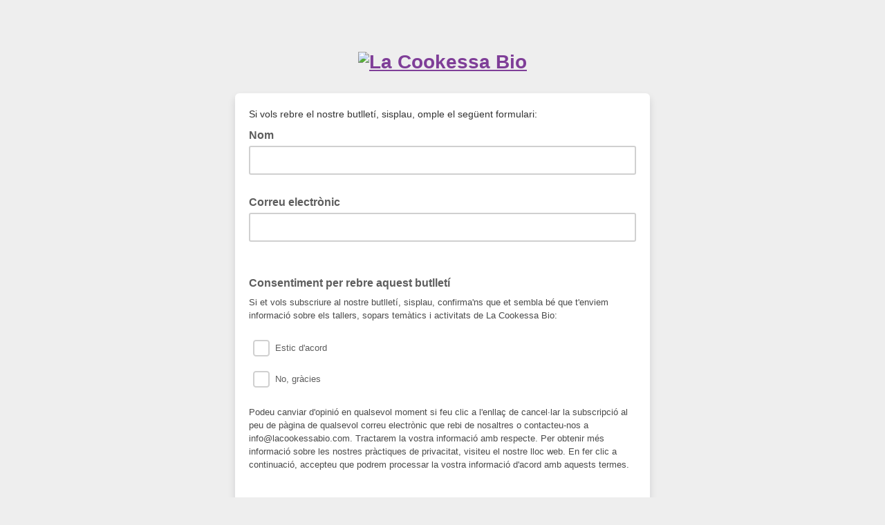

--- FILE ---
content_type: application/javascript
request_url: https://lacookessabio.us10.list-manage.com/PJb7/Q6ch/f/4V/7HCdRwA/iOYccQ2Nb2GfSp/IV0ZAg/UmAoe/BxQORAB
body_size: 180700
content:
(function(){if(typeof Array.prototype.entries!=='function'){Object.defineProperty(Array.prototype,'entries',{value:function(){var index=0;const array=this;return {next:function(){if(index<array.length){return {value:[index,array[index++]],done:false};}else{return {done:true};}},[Symbol.iterator]:function(){return this;}};},writable:true,configurable:true});}}());(function(){xN();ATp();N0p();var kW=function(I9){var xL=0;for(var z3=0;z3<I9["length"];z3++){xL=xL+I9["charCodeAt"](z3);}return xL;};var fm=function qW(UR,Q9){var A0=qW;while(UR!=O5){switch(UR){case RJ:{UR=tb;while(S9(Aw,T0)){if(OQ(tm[qm[VL]],KB[qm[P3]])&&R9(tm,Xm[qm[T0]])){if(Jl(Xm,sQ)){QW+=qW(Qx,[VV]);}return QW;}if(q0(tm[qm[VL]],KB[qm[P3]])){var LW=rR[Xm[tm[T0]][T0]];var Ds=qW(lb,[Vn,tm[P3],cm,m3(VV,UW[E6(UW.length,P3)]),Aw,LW]);QW+=Ds;tm=tm[T0];Aw-=f6(cf,[Ds]);}else if(q0(Xm[tm][qm[VL]],KB[qm[P3]])){var LW=rR[Xm[tm][T0]];var Ds=qW(lb,[Yw,T0,LR,m3(VV,UW[E6(UW.length,P3)]),Aw,LW]);QW+=Ds;Aw-=f6(cf,[Ds]);}else{QW+=qW(Qx,[VV]);VV+=Xm[tm];--Aw;};++tm;}}break;case PF:{for(var vL=T0;sw(vL,PW[q0(typeof G0()[qc(P3)],m3('',[][[]]))?G0()[qc(Es)](vn,cQ,BX):G0()[qc(T0)].apply(null,[pW,ZQ,dw])]);vL=m3(vL,P3)){Mn[lQ()[Js(cm)](Xw,Zc,tW,hT)](pm(JL(PW[vL])));}var NP;return UW.pop(),NP=Mn,NP;}break;case kt:{if(q0(typeof TW,dc[DQ])){TW=NX;}UR=JD;var cR=m3([],[]);Uw=E6(Qm,UW[E6(UW.length,P3)]);}break;case vD:{UR-=YB;for(var IQ=T0;sw(IQ,Z9[G0()[qc(T0)](pW,Ac,Tk)]);IQ=m3(IQ,P3)){(function(){UW.push(PQ);var cn=Z9[IQ];var qQ=sw(IQ,s6);var FQ=qQ?ls()[AW(P3)](It,pV,sT):ls()[AW(T0)].call(null,xl,w3,Hw);var Kc=qQ?KB[lQ()[Js(P3)](Um,rW,ml,tT)]:KB[lQ()[Js(T0)](l6,Tl,qX,cT)];var c6=m3(FQ,cn);wG[c6]=function(){var k6=Kc(nL(cn));wG[c6]=function(){return k6;};return k6;};UW.pop();}());}}break;case RF:{while(S9(ZL,T0)){if(OQ(RL[b0[VL]],KB[b0[P3]])&&R9(RL,gw[b0[T0]])){if(Jl(gw,Dn)){Mw+=qW(Qx,[AV]);}return Mw;}if(q0(RL[b0[VL]],KB[b0[P3]])){var GQ=jX[gw[RL[T0]][T0]];var B6=qW(WK,[LQ,m3(AV,UW[E6(UW.length,P3)]),ZL,GQ,q5,RL[P3]]);Mw+=B6;RL=RL[T0];ZL-=f6(rb,[B6]);}else if(q0(gw[RL][b0[VL]],KB[b0[P3]])){var GQ=jX[gw[RL][T0]];var B6=qW.call(null,WK,[CL,m3(AV,UW[E6(UW.length,P3)]),ZL,GQ,Zc,T0]);Mw+=B6;ZL-=f6(rb,[B6]);}else{Mw+=qW(Qx,[AV]);AV+=gw[RL];--ZL;};++RL;}UR=MN;}break;case IN:{if(q0(typeof Xm,qm[DQ])){Xm=sQ;}var QW=m3([],[]);UR=RJ;VV=E6(Qw,UW[E6(UW.length,P3)]);}break;case Lx:{return bQ(LG,[Gc]);}break;case jJ:{UR+=NI;return cR;}break;case Dt:{for(var hL=T0;sw(hL,PT[G0()[qc(T0)](pW,P0,fR)]);hL=m3(hL,P3)){var vW=PT[OQ(typeof lQ()[Js(Vw)],m3([],[][[]]))?lQ()[Js(qX)](Bw,cQ,Tc,FV):lQ()[Js(I0)].call(null,mQ,bP,VL,E3)](hL);var Pc=LX[vW];X9+=Pc;}var qS;return UW.pop(),qS=X9,qS;}break;case TN:{var GO=Q9[jB];var RL=Q9[QI];if(q0(typeof gw,b0[DQ])){gw=Dn;}UR=VD;var Mw=m3([],[]);}break;case FZ:{UR=O5;while(sw(qd,GS[ZH[T0]])){Oq()[GS[qd]]=sO(E6(qd,I0))?function(){K7=[];qW.call(this,Zf,[GS]);return '';}:function(){var YH=GS[qd];var I1=Oq()[YH];return function(v4,Kv,OM,vz){if(q0(arguments.length,T0)){return I1;}var Sz=bQ(GD,[v4,Kv,Ld,vz]);Oq()[YH]=function(){return Sz;};return Sz;};}();++qd;}}break;case LN:{UR=O5;if(sw(cM,S2.length)){do{tM()[S2[cM]]=sO(E6(cM,DQ))?function(){return f6.apply(this,[Cx,arguments]);}:function(){var Jq=S2[cM];return function(C2,dv,hO,bq){var B7=lq(Jj,dv,hO,dP);tM()[Jq]=function(){return B7;};return B7;};}();++cM;}while(sw(cM,S2.length));}}break;case vt:{UR-=qF;while(R9(gM,T0)){var lA=XY(E6(m3(gM,ZS),UW[E6(UW.length,P3)]),FO.length);var Y1=pv(l4,gM);var U1=pv(FO,lA);Gc+=qW(Qx,[G7(qM(dO(Y1),U1),qM(dO(U1),Y1))]);gM--;}}break;case qF:{while(sw(qq,nM.length)){var J7=pv(nM,qq);var Vq=pv(kC.wK,Xq++);Zj+=qW(Qx,[G7(qM(dO(J7),Vq),qM(dO(Vq),J7))]);qq++;}UR=ZG;}break;case fI:{return Mq;}break;case Eb:{UR=O5;while(sw(Ig,nA[qm[T0]])){JY()[nA[Ig]]=sO(E6(Ig,P3))?function(){sQ=[];qW.call(this,PZ,[nA]);return '';}:function(){var LE=nA[Ig];var fE=JY()[LE];return function(w1,Lg,bM,QC,T1,GC){if(q0(arguments.length,T0)){return fE;}var tA=qW(lb,[sO(P3),Lg,J2,QC,T1,ZO]);JY()[LE]=function(){return tA;};return tA;};}();++Ig;}}break;case px:{var s4=cA[Yz];for(var Vj=T0;sw(Vj,s4.length);Vj++){var vH=pv(s4,Vj);var m1=pv(kH.X5,sH++);nE+=qW(Qx,[qM(dO(qM(vH,m1)),G7(vH,m1))]);}return nE;}break;case JD:{while(S9(rY,T0)){if(OQ(KO[dc[VL]],KB[dc[P3]])&&R9(KO,TW[dc[T0]])){if(Jl(TW,NX)){cR+=qW(Qx,[Uw]);}return cR;}if(q0(KO[dc[VL]],KB[dc[P3]])){var QM=fA[TW[KO[T0]][T0]];var zP=qW(UZ,[KO[P3],rY,QM,m3(Uw,UW[E6(UW.length,P3)]),Ud]);cR+=zP;KO=KO[T0];rY-=f6(LI,[zP]);}else if(q0(TW[KO][dc[VL]],KB[dc[P3]])){var QM=fA[TW[KO][T0]];var zP=qW(UZ,[T0,rY,QM,m3(Uw,UW[E6(UW.length,P3)]),FV]);cR+=zP;rY-=f6(LI,[zP]);}else{cR+=qW(Qx,[Uw]);Uw+=TW[KO];--rY;};++KO;}UR=jJ;}break;case QF:{if(q0(typeof b4,xH[DQ])){b4=vA;}var Mq=m3([],[]);UR+=ZD;mO=E6(Eg,UW[E6(UW.length,P3)]);}break;case Ub:{var PT=Q9[SZ];var LX=Q9[Op];UW.push(JO);var X9=tM()[RY(qX)](sO(sO({})),cm,VC,Sj);UR=Dt;}break;case I:{UR+=jK;if(sw(LS,EO.length)){do{var CC=pv(EO,LS);var Wq=pv(lq.Nt,cE++);jO+=qW(Qx,[qM(dO(qM(CC,Wq)),G7(CC,Wq))]);LS++;}while(sw(LS,EO.length));}}break;case kB:{return jO;}break;case QI:{var S2=Q9[SZ];UR=LN;Xg(S2[T0]);var cM=T0;}break;case HN:{while(S9(w7,T0)){if(OQ(zA[xH[VL]],KB[xH[P3]])&&R9(zA,b4[xH[T0]])){if(Jl(b4,vA)){Mq+=qW(Qx,[mO]);}return Mq;}if(q0(zA[xH[VL]],KB[xH[P3]])){var zg=wC[b4[zA[T0]][T0]];var F7=qW(Op,[m3(mO,UW[E6(UW.length,P3)]),zg,zA[P3],w7]);Mq+=F7;zA=zA[T0];w7-=f6(QF,[F7]);}else if(q0(b4[zA][xH[VL]],KB[xH[P3]])){var zg=wC[b4[zA][T0]];var F7=qW.apply(null,[Op,[m3(mO,UW[E6(UW.length,P3)]),zg,T0,w7]]);Mq+=F7;w7-=f6(QF,[F7]);}else{Mq+=qW(Qx,[mO]);mO+=b4[zA];--w7;};++zA;}UR=fI;}break;case WU:{var Gc=m3([],[]);var l4=YE[x7];UR-=AG;var gM=E6(l4.length,P3);}break;case ht:{var Aq=Q9[SZ];kH=function(Zv,n7,RA){return qW.apply(this,[nB,arguments]);};return gC(Aq);}break;case tb:{return QW;}break;case UZ:{var KO=Q9[SZ];var rY=Q9[Op];var TW=Q9[m5];var Qm=Q9[qK];UR=kt;var KE=Q9[jB];}break;case ZG:{return Zj;}break;case nb:{var LS=T0;UR+=M5;}break;case VD:{AV=E6(kz,UW[E6(UW.length,P3)]);UR=RF;}break;case lJ:{jX=[[T0,T0,T0,T0],[sT,MS(E4),zq,MS(Uv)],[],[MS(zq),MS(Vw),VL],[MS(sT),Vw,MS(P3)],[q5,MS(P3),Vw]];UR=O5;}break;case KJ:{var mE=m3([],[]);UR=ft;var Rd=cA[Lj];var D7=E6(Rd.length,P3);}break;case ft:{UR=FB;while(R9(D7,T0)){var x4=XY(E6(m3(D7,jz),UW[E6(UW.length,P3)]),Hq.length);var RO=pv(Rd,D7);var BO=pv(Hq,x4);mE+=qW(Qx,[qM(dO(qM(RO,BO)),G7(RO,BO))]);D7--;}}break;case T:{UW.push(CY);var n2={'\x44':ls()[AW(cm)](GN,DQ,P0),'\x4e':tM()[RY(cm)](sO([]),wq,XE,YY),'\x53':G0()[qc(P3)](XS,pj,vF),'\x55':lQ()[Js(Vw)](wv,Dd,sO(sO({})),mz),'\x59':G0()[qc(VL)](jE,Dd,Ad),'\x5a':lQ()[Js(rd)].apply(null,[IY,LA,DQ,DS]),'\x5f':lQ()[Js(Ud)](lI,sO(T0),sO({}),vY),'\x63':tM()[RY(Vw)](Es,dP,tH,JS),'\x6a':tM()[RY(rd)](pj,pz,DJ,Q4),'\x6d':OQ(typeof tM()[RY(Es)],m3('',[][[]]))?tM()[RY(Ud)](qX,HS,IM,tW):tM()[RY(DQ)](sO(T0),L7,sC,Cz),'\x70':ls()[AW(Vw)](Kq,cm,wS)};var GM;UR=O5;return GM=function(ZE){return qW(Ub,[ZE,n2]);},UW.pop(),GM;}break;case V:{if(sw(XC,d4[b0[T0]])){do{EC()[d4[XC]]=sO(E6(XC,qX))?function(){Dn=[];qW.call(this,ff,[d4]);return '';}:function(){var tj=d4[XC];var gA=EC()[tj];return function(X4,Nd,wA,Kz,R4,Jz){if(q0(arguments.length,T0)){return gA;}var W4=qW.call(null,WK,[JS,Nd,wA,YY,BM,Jz]);EC()[tj]=function(){return W4;};return W4;};}();++XC;}while(sw(XC,d4[b0[T0]]));}UR=O5;}break;case rJ:{UR=O5;while(sw(Ev,Uq[dc[T0]])){Y4()[Uq[Ev]]=sO(E6(Ev,Cz))?function(){NX=[];qW.call(this,tB,[Uq]);return '';}:function(){var JM=Uq[Ev];var mS=Y4()[JM];return function(vE,nS,TO,U2,bS){if(q0(arguments.length,T0)){return mS;}var kq=qW.apply(null,[UZ,[vE,nS,Tc,U2,tO]]);Y4()[JM]=function(){return kq;};return kq;};}();++Ev;}}break;case Dp:{return [[MS(rd),Ud,MS(Ud)],[],[MS(qX),Es,MS(Es),sT,MS(sT),zq,MS(Uv),MS(sS)],[],[],[],[],[MS(sT),Vw,MS(P3)],[MS(Ud),E4,MS(VL)],[VL,rd,MS(Uv)],[],[Es,MS(cm),P3,Es]];}break;case MN:{UR=O5;return Mw;}break;case jB:{return [E4,T0,MS(sT),qX,MS(I0),MS(LA),XM,P3,DQ,MS(Ud),MS(DQ),Cz,MS(Cz),E4,rd,MS(qX),Es,MS(cm),MS(pV),MS(DQ),MS(p4),cm,Vw,Cz,qX,MS(I0),P3,zq,MS(zq),zq,qX,MS(tO),pV,MS(VL),MS(zq),Ud,MS(cm),MS(VL),Uv,E4,MS(I0),MS(Ud),E4,MS(tO),rd,MS(sT),MS(E4),Vw,MS(VL),MS(zq),pV,Es,MS(pV),MS(DQ),qX,MS(VL),sT,MS(BM),Uv,Ud,DQ,MS(P3),DQ,MS(Uv),Uv,rd,MS(w3),LA,MS(cm),DQ,MS(Uv),Vw,MS(VL),[P3],Cz,MS(cm),DQ,MS(DQ),tO,MS(cm),MS(q5),TE,T0,MS(VL),E4,MS(rd),MS(sT),Uv,[Es],MS(mz),Ud,I4,MS(VL),E4,MS(Md),qX,Yw,pj,tO,MS(P3),Vw,MS(E4),qX,Vw,MS(tW),pV,cm,MS(I0),sT,Ud,MS(Tc),bv,MS(bv),bv,MS(TE),T0,MS(qX),Tl,BY,MS(Ld),bv,pV,MS(mz),fz,MS(xO),hz,MS(Md),Yw,MS(BY),Tl,MS(P3),Cz,MS(zq),Cz,MS(sT),zq,MS(Uv),MS(sS),Vn,tO,MS(sT),P3,MS(qX),P3,MS(VL),P3,pV,MS(mz),Hw,MS(P3),LA,MS(Xd),qX,MS(I0),qX,MS(P3),MS(tO),MS(bv),MS(VL),E4,MS(pj),U4,MS(DQ),cm,MS(cm),cm,cm,MS(qX),MS(sT),MS(Yw),Sg,VL,MS(Es),MS(sT),P3,MS(DQ),Xd,[T0],[T0],sT,MS(VL),MS(q5),bv,MS(P3),MS(cm),MS(VL),MS(tO),Cz,[Es],MS(X1),[cm],MS(VL),MS(DQ),MS(DQ),T0,MS(rd),zq,E4,MS(zq),MS(P3),P3,qX,Vw,MS(sT),MS(Ud),sT,rd,MS(qX),QO,MS(QO),MS(dP),cC,MS(zq),P3,I0,MS(rd),MS(P3),VL,sT,MS(LR),FV,rd,MS(P3),MS(qX),MS(Sg),JS,MS(Ud),MS(sT),DQ,zq,MS(BY),pV,zq,Es,[DQ],bP,I0,MS(Ld),mz,P3,cm,MS(Md),bP,[P3],P3,I0,MS(rd),MS(tO),I0,MS(DQ),Ud,Es,MS(tO),MS(tO),Uv,MS(Uv),QO,T0,zq,P3,P3,MS(cm),cQ,MS(qX),Ud,MS(mg),sT,sT,qX,MS(Oj),qX,MS(X1),tW,MS(Es),E4,MS(tW),Yw,Uv,MS(QO),MS(Ac),tW,Es,MS(Es),sT,DQ,qX,P3,P3,MS(DQ),Vw,MS(rd),MS(I0),P3,Uv,[DQ],MS(rW),Tl,cm,MS(Ud),qX,Es,rd,MS(Oj),E4,MS(zq),T0,qX,qX,MS(DQ),MS(Es),qX,Vw,MS(p4),VL,MS(P3),Vw,MS(tO),Uv,MS(VL),MS(Vw),MS(LA),dd,cQ,MS(VL),E4,MS(Jj),[cm],MS(E4),Cz,MS(Es),VL,Vw,MS(VL),MS(Xd),Ud,VL,rd,MS(Uv)];}break;case SZ:{var PW=Q9[SZ];var Wd=Q9[Op];var Mn=[];UR=PF;UW.push(lv);var JL=qW(T,[]);var pm=Wd?KB[lQ()[Js(T0)].apply(null,[Hd,FV,MO,cT])]:KB[lQ()[Js(P3)](Wj,P3,dd,tT)];}break;case Lk:{UR=O5;UW.pop();}break;case ff:{var d4=Q9[SZ];var XC=T0;UR=V;}break;case LD:{var c7=Q9[SZ];UR=O5;kC=function(N7,dE,xY,fj){return qW.apply(this,[ZU,arguments]);};return Gq(c7);}break;case ZU:{var R7=Q9[SZ];var jM=Q9[Op];UR-=rk;var bH=Q9[m5];var Zg=Q9[qK];var Zj=m3([],[]);var Xq=XY(E6(R7,UW[E6(UW.length,P3)]),Cz);var nM=MM[Zg];var qq=T0;}break;case m5:{var TA=Q9[SZ];lq=function(QA,TC,AO,TS){return qW.apply(this,[f5,arguments]);};return Xg(TA);}break;case lb:{var QS=Q9[SZ];var tm=Q9[Op];var SA=Q9[m5];var Qw=Q9[qK];var Aw=Q9[jB];var Xm=Q9[QI];UR+=Bf;}break;case WK:{UR=TN;var n4=Q9[SZ];var kz=Q9[Op];var ZL=Q9[m5];var gw=Q9[qK];}break;case Qx:{var J4=Q9[SZ];UR-=Dk;if(OS(J4,MK)){return KB[nC[VL]][nC[P3]](J4);}else{J4-=xG;return KB[nC[VL]][nC[P3]][nC[T0]](null,[m3(Gj(J4,I0),Mx),m3(XY(J4,vB),Vf)]);}}break;case nB:{var Yz=Q9[SZ];var SM=Q9[Op];UR=px;var HP=Q9[m5];var nE=m3([],[]);var sH=XY(E6(HP,UW[E6(UW.length,P3)]),Xd);}break;case lZ:{UR=vD;var Z9=Q9[SZ];var s6=Q9[Op];UW.push(Zq);var nL=qW(T,[]);}break;case FB:{return qW(ht,[mE]);}break;case Op:{var Eg=Q9[SZ];var b4=Q9[Op];var zA=Q9[m5];var w7=Q9[qK];UR=QF;}break;case f5:{var w4=Q9[SZ];var sd=Q9[Op];var jA=Q9[m5];var s2=Q9[qK];var jO=m3([],[]);UR=nb;var cE=XY(E6(jA,UW[E6(UW.length,P3)]),BY);var EO=HH[sd];}break;case O:{if(sw(vC,sM[xH[T0]])){do{xd()[sM[vC]]=sO(E6(vC,tO))?function(){vA=[];qW.call(this,LG,[sM]);return '';}:function(){var SE=sM[vC];var SY=xd()[SE];return function(PO,L2,RS,Iz){if(q0(arguments.length,T0)){return SY;}var Bd=qW(Op,[PO,T0,RS,Iz]);xd()[SE]=function(){return Bd;};return Bd;};}();++vC;}while(sw(vC,sM[xH[T0]]));}UR=O5;}break;case tB:{var Uq=Q9[SZ];var Ev=T0;UR=rJ;}break;case Zf:{var GS=Q9[SZ];UR+=nF;var qd=T0;}break;case LG:{var sM=Q9[SZ];var vC=T0;UR=O;}break;case PZ:{UR+=Xf;var nA=Q9[SZ];var Ig=T0;}break;case rb:{UR=O5;sQ=[MS(Ud),Uv,MS(I0),MS(Ud),Ud,MS(TM),MS(VL),Ud,MS(tO),Ud,DQ,I0,MS(dd),sT,sT,MS(cC),mg,sT,MS(qX),pV,MS(qX),MS(sT),Cz,MS(E4),MS(P3),MS(zq),Xd,MS(DQ),MS(P3),MS(P3),cm,MS(Xd),MS(Uv),Uv,Cz,MS(Es),T0,bv,MS(cm),MS(BY),U4,[VL],jE,Ud,MS(VL),P3,MS(Md),jC,MS(zq),E4,P3,MS(DQ),MS(Es),MS(mz),TM,MS(TM),vP,VL,[VL],hC,MS(QO),sT,qX,MS(Oj),MS(vY),cm,cm,MS(cm),MS(dP),LA,MS(VL),MS(qX),cm,MS(rd),MS(Cz),zq,Vw,P3,MS(Cz),Uv,VL,MS(BM),BY,MS(VL),E4,MS(QO),QO,MS(E4),rd,[T0],E4,MS(VL),rd,MS(cm),Vw,MS(pV),cm,cm,[qX],sT,MS(HC),Sj,MS(E4),rd,[T0],E4,MS(VL),rd,Yw,MS(zq),Ud,[qX],MS(U4),XM,P3,DQ,MS(Ud),Es,Ud,MS(qX),pV,Vw,MS(sT),MS(sT),MS(dd),X1,MS(E4),zq,MS(Uv),Cz,MS(cm),DQ,VL,sT,MS(Jj),XM,T0,MS(qX),zq,MS(BY),Oj,E4,MS(zq),T0,qX,MS(QO),Tl,MS(cm),MS(zq),MS(LR),MS(Es),MS(rd),DQ,MS(Es),rd,[Ud],E4,Es,P3,MS(DQ),MS(zq),pV,MS(cm),P3,Uv,MS(zq),cm,MS(qX),MS(sS),dg,q5,MS(P3),Vw,MS(E4),qX,Vw,MS(Md),pj,LA,MS(VL),E4,rd,MS(qX),Es,[rd],MS(mz),ZQ,U4,MS(sT),Uv,MS(qX),MS(rd),MS(DQ),MS(Vw),E4,T0,MS(Es),MS(DQ),MS(Vw),MS(VL),Cz,[rd],MS(I4),xq,MS(qX),QO,MS(QO),pV,MS(Oj),E4,MS(qX),rd,Es,MS(cm),MS(VL),DQ,MS(Oj),MS(zq),Ud,[qX],MS(pj),X1,T0,MS(JS),Jj,MS(Uv),qX,Vw,MS(CL),tW,I0,P3,MS(E4),qX,MS(qX),zq,P3,MS(E4),Cz,MS(tO),Vw,P3,Cz,MS(Es),sT,MS(dP),dP,MS(sT),FV,MS(cQ),zq,MS(hz),X2,MS(rd),MS(ZO),MS(qX),JS,MS(QO),MS(pV),q5,tW,zq,MS(Uv),MS(U4),q5,MS(P3),T0,MS(qX),MS(VL),Uv,MS(Sj),FV,cC,MS(zq),P3,I0,MS(rd),MS(P3),MS(ZO),hM,dP,qX,MS(Xd),MS(zC),dP,XM,MS(mz),Ud,sT,MS(P3),MS(cm),j4,rd,sT,MS(LQ),MS(p4),vP,MS(E4),Cz,MS(tO),MS(X1),MS(Xd),tO,MS(p4),sS,Cz,MS(Ud),MS(rd),qX,MS(zq),Xd,MS(w2),qX,q5,MS(qX),MS(Hw),MS(tO),Oj,P3,MS(Uv),w3,BY,MS(DQ),MS(H2),pV,MS(VL),VL,DQ,MS(QO),Oj,Ud,VL,MS(I0),T0,I0,MS(I0),T0,MS(Oj),JS,Vw,rd,MS(Ac),rd,Es,P3,MS(Vw),MS(zq),tO,MS(Ud),rd,MS(Vw),MS(VL),E4,MS(QO),QO,MS(Cz),Uv,MS(sT),MS(VL),E4,MS(P3),tO,T0,MS(Es),MS(w2),P3,Uv,MS(zq),MS(Vw),VL,Ud,VL,cm,[rd],rd,sT,MS(Vw),MS(qX),Xd,T0,qX,MS(Es),MS(P3),[sT],MS(cm),P3,Es,rd,[T0],qX,Vw,MS(MO),P0,MS(qX),T0,MS(dg),p4,MS(VL),E4,MS(P0),JS,[T0],qX,Vw,MS(Zc),vY,MS(hM),p4,MS(VL),rd,MS(ZQ),dg,MS(tO),MS(zq),sT,MS(Es),MS(sT),VL,VL,T0,Uv,MS(Es),MS(sT),FV,MS(VL),MS(cm),MS(qX),MS(VL),P3,tO,MS(QO),T0,DQ,rd,cm,MS(I0),cm,cm,MS(rd),MS(Ud),T0,tO,MS(rd),MS(P3),MS(rd),JS,[T0],qX,Vw,MS(P3),MS(P3),VL,Vw,MS(VL),MS(Xd),Oj,MS(cm),MS(Vw),tO];}break;case Uf:{var Lj=Q9[SZ];var Bq=Q9[Op];var jz=Q9[m5];var Hq=cA[tS];UR=KJ;}break;case EZ:{var ZS=Q9[SZ];var pq=Q9[Op];UR=WU;var x7=Q9[m5];var FO=YE[tO];}break;}}};var PS=function(EY){var zS='';for(var mY=0;mY<EY["length"];mY++){zS+=EY[mY]["toString"](16)["length"]===2?EY[mY]["toString"](16):"0"["concat"](EY[mY]["toString"](16));}return zS;};var Jl=function(fS,LM){return fS==LM;};var DJ,c3,bT,PF,qp,U9,zJ,jU,D3,sn,KT,Sw,BT,ML,FT,SL,nf,TZ,EJ,RJ,Qc,Pl,gB,qT,nX,MZ,TN,wX,MR,Wm,bX,zm,M9,fN,vB,S5,ll,DZ,Mt,JR,lT,AG,gF,vN,WX,mV,Nw,Oc,CZ,Tk,Gx,zL,Vk,FN,JB,rn,jl,Kw,bR,XR,Db,dW,GD,Zw,Rm,MD,v9,qw,Qs,Pf,QT,lb,n9,fX,nV,SG,vk,cw,KP,jb,B3,RX,h9,KG,UB,mw,DD,zU,nF,EK,d5,tf,hw,Hb,ft,rG,FW,EQ,tL,OT,cb,w,Lc,Fl,kQ,nn,Xf,wb,Tn,F6,vF,GX,T3,sL,fQ,LG,tb,Km,bs,DU,jt,V9,T,C0,Uf,wQ,SD,J0,rK,mm,QR,kx,YD,Ws,Fn,Sl,qs,k9,NG,DG,pN,s9,LL,wc,mL,RB,sf,gW,p3,q6,n3,bD,QP,wm,HJ,g3,z6,nB,j6,H3,cU,bN,Lw,zX,W6,TP,Wl,v5,BG,ht,qJ,Dc,Cn,Ic,N,cV,sU,OX,tD,nw,Rt,ZU,db,qt,wP,Wc,ZR,GV,QV,Ik,AT,AZ,gR,L3,t3,F3,jQ,V3,nW,Kx,WF,X3,j3,Kn,Qt,NN,QF,Cm,cX,t6,vT,KJ,TJ,RT,NJ,HL,TK,O3,NF,gm,pL,dD,nN,Jn,bn,Z,AD,M5,xc,Rk,VQ,Hl,m6,gQ,zQ,On,V0,EP,Pp,Ht,JQ,c0,Iw,p9,AB,rQ,E9,VI,Ut,GP,Yt,rx,T6,EZ,WP,H6,G5,lD,n0,Fm,N0,Ex,mt,X0,gX,PR,NB,DF,vU,Y9,Jw,Qf,GN,VP,rm,vw,hQ,PL,BZ,lP,D0,NR,Ek,sR,Am,Yf,pQ,nK,Ll,GJ,Pw,SV,CW,wJ,Q0,BN,zV,nT,hB,wD,mB,K0,Bs,XP,J6,wT,Vp,FP,vV,Z3,qV,xx,dN,Uc,CU,gp,xV,cG,Xn,AQ,gI,FZ,Al,YR,vX,Yl,jT,NT,jV,cP,Tp,Ms,YZ,S,OW,Fc,fp,BL,XW,El,YW,UF,NU,cl,F9,sI,v0,Y5,b9,LK,WB,Fw,UL,Xs,TD,CD,Dx,Zl,dn,H9,YT,rs,zR,cf,d0,MQ,Dw,qB,pb,K3,Wb,zl,H0,Bf,E5,Y,gN,F0,ww,Xk,xP,qn,jx,tB,DV,jI,JV,PD,XF,ZD,Ow,Ul,JP,TU,vf,d6,Cf,px,Gf,lp,OZ,AI,nc,Ts,Cc,HV,HT,DP,Kk,Vx,z5,mD,KU,g6,MW,r3,DX,KW,Vl,RG,lm,WK,OR,NW,UP,W0,xU,Bm,I6,vb,MT,BV,V,HZ,xW,zc,zF,B0,tZ,C6,KX,E0,RQ,tp,lG,w9,ZZ,SP,Kp,lF,U,lx,N9,UX,b6,gL,WU,jN,Us,vm,Vm,Jb,lW,VU,Ns,mn,dX,Bt,rN,Ml,O5,qL,X6,bW,Z6,Z0,vQ,jK,qU,UV,Sx,SB,M3,w5,AJ,WT,Nn,rc,J5,CK,Xl,kb,NK,jR,vl,GR,Cl,RR,HR,AR,Yn,P6,hn,NI,M6,j9,m0,MV,fl,HF,AL,cZ,XL,Gm,pR,zf,Ql,hs,tI,dU,d9,QD,pX,nQ,kp,dQ,UT,xX,sm,ST,l9,xT,D,S0,Nx,xs,m9,Xc,Hm,hK,JW,c9,DT,D9,gc,x9,Gt,CQ,rT,sb,Y3,BP,Lx,kV,p6,jn,rw,Tw,Gp,It,fL,QJ,SQ,M0,MX,RV,RF,VX,kf,QQ,OB,zs,L,vc,Q6,EV,CR,kI,L9,Ww,zp,U3,hl,JF,pn,tU,dT,R3,EL,ps,Cs,ql,jm,tQ,En,J9,pp,JX,k5,cx,P9,zG,UG,BU,IR,lc,LN,Ck,fI,XQ,vs,kX,vt,IU,wn,Y6,XX,IL,XK,Rl,GT,f5,gl,IV,NQ,nm,IJ,Wn,dL,wl,WL,s3,Ap,MN,xn,Qn,DW,qf,Hn,Gl,x0,vD,dl,Lk,NV,rL,Jc,Ec,fw,rk,t9,qD,jL,AP,cD,CX,Il,Mm,lL,wR,tP,fP,OG,qI,bK,N6,SU,XV,js,J3,jw,xb,Kb,pZ,sP,dG,pk,Dp,bV,rp,Hs,Jm,Om,Ps,ZX,k0,mJ,Xp,ER,BW,fV,NZ,gV,cK,Mb,bJ,bm,nR,KI,nZ,Np,Sc,fU,WW,IB,VW,f9,nl,MK,FR,TX,nk,WJ,U0,QL,Zf,vR,GL,KF,RZ,Bc,ET,Mp,HW,hW,N3,Yc,G9,sD,xG,ZT,w6,x6,Ab,p0,Eb,YQ,EW,FL,An,Ix,lk,Sn,Rn,pT,b3,O,I3,Os,r6,pf,I,Vc,D6,bZ,l5,F,IX,C3,TL,kT,cc,cs,bl,FB,SF,pw,jW,LV,CV,HQ,BI,Rs,gt,xQ,tn,pJ,dK,PP,mW,HU,Zn,IT,rB,k3,ZG,PV,hG,H,LB,Pn,jp,MI,Dm,Ol,fs,Vs,O0,NL,A6,ZW,mx,pt,CI,LJ,xm,gs,zn,tl,rf,hD,Nm,Zm,r9,rV,O9,ks,EB,BQ,KK,TQ,rb,zb,Dl,xw,Ys,O6,bp,DL,Sm,mP,bL,bw,YV,WV,l0,kt,YB,cW,bx,Rc,GW,VF,Xx,s5,Cp,KL,kB,QX,KR,zW,dF,BD,Fs,OV,hm,xR,xI,gD,UZ,V6,g0,II,Mc,VG,ff,Q3,ss,VR,kP,DI,G3,sl,WR,EN,Im,Yp,kn,W3,x3,jJ,Tm,v6,v3,ZF,Yx,Lm,Lb,DR,tV,Hc,Ub,rl,YX,LD,ln,zw,Zs,kL,dJ,Ls,km,Zt,lV,Af,CT,Ot,JJ,qR,kw,Gn,cB,lR,Kl,Gw,Vf,Ew,vJ,mI,HX,RP,IP,EX,z0,Ib,RW,Zb,qF,K9,r5,sX,Cw,Un,cN,ds,q3,cL,lw,UQ,A9,Bl,zx,lZ,Nk,rX,B9,PZ,IW,fT,IN,Rw,L6,wW,mf,Wt,sW,hX,G6,Ln,Bn,dB,Mx,Cx,sV,fk,xD,f3,WQ,MB,T9,As,bB,w0,tx,pI,mR,Jk,In,LT,g9,Wk,nJ,Em,ct,z9,nP,hb,C9,Qx,TT,dV,Hx,BJ,W9,cI,R0,fb,qx,gP,bF,Is,zt,HG,ZP,WG,PU,tK,Nc,Mf,q,Dk,PX,S6,zT,kF,VD,LP,Gs,q9,Et,kl,j0,Fp,P,MJ,OL,mX,bt,hR,TV,r0,Bp,lf,Ss,AU,nb,pD,hk,SW,Nl,xZ,Dt,K6,A3,wL,S3,Lf,tX,hV,ws,dR,Q,ZN,SX,hZ,U6,gG,pP,fF,kR,Ks,gn,C5,XT,JD,jc,lI,Rf,lX,AX,rJ,KV,HN,FX,p5,gT,l3,SR,MF,Tb,BR,HD,kG,L0,YL,GU,Ym,n6,R6,nt,fW,sB,IG,YK,JT,OU,FF,VT,tR,FU,QU,mT,Y0,Pm,ZV,bc,tw,TR,H5,wV,f0,hN,I5,ms,KQ,zD;var Jv=function(Fv,W7){var A4=KB["Math"]["round"](KB["Math"]["random"]()*(W7-Fv)+Fv);return A4;};var PA=function(){return fm.apply(this,[ff,arguments]);};var G7=function(Lz,Pz){return Lz|Pz;};var NY=function(kA){return KB["unescape"](KB["encodeURIComponent"](kA));};var KM=function(){return fm.apply(this,[QI,arguments]);};var Kg=function Bv(rz,n1){'use strict';var DO=Bv;switch(rz){case SZ:{UW.push(Ez);var Nz=KB[OQ(typeof G0()[qc(P0)],m3('',[][[]]))?G0()[qc(qX)].apply(null,[xv,sO(P3),Ng]):G0()[qc(Es)](L4,ZO,Fd)][G0()[qc(q2)](ZM,Pq,SL)]?KB[G0()[qc(qX)].apply(null,[xv,p1,Ng])][ls()[AW(ZQ)].call(null,I2,LR,lz)](KB[q0(typeof G0()[qc(Jj)],m3([],[][[]]))?G0()[qc(Es)](l6,sO(sO({})),CP):G0()[qc(qX)](xv,W1,Ng)][G0()[qc(q2)].call(null,ZM,Hw,SL)](KB[ls()[AW(P1)].apply(null,[Gs,BM,Cq])]))[ls()[AW(QO)].call(null,Zz,zq,AS)](ls()[AW(H2)].call(null,cw,dg,xv)):tM()[RY(qX)].call(null,sO(T0),cm,hP,jj);var Ej;return UW.pop(),Ej=Nz,Ej;}break;case f5:{UW.push(Ld);var fv=OQ(typeof lQ()[Js(Es)],m3([],[][[]]))?lQ()[Js(tS)](Og,sO(sO(T0)),tW,q4):lQ()[Js(I0)].apply(null,[wS,pj,OO,wE]);try{var Cd=UW.length;var VS=sO(Op);if(KB[ls()[AW(P1)](nv,XM,Cq)]&&KB[ls()[AW(P1)](nv,hz,Cq)][ls()[AW(YO)](Q7,Vw,hq)]&&KB[ls()[AW(P1)].apply(null,[nv,sO(sO(P3)),Cq])][ls()[AW(YO)](Q7,HC,hq)][Oq()[Rz(tW)].call(null,Xj,[wg,VL],sS,DQ)]){var BC=KB[OQ(typeof ls()[AW(gO)],m3('',[][[]]))?ls()[AW(P1)](nv,mz,Cq):ls()[AW(Xd)](dq,XM,OE)][ls()[AW(YO)](Q7,sS,hq)][Oq()[Rz(tW)](Xj,[wg,VL],fz,DQ)][q0(typeof G0()[qc(WA)],'undefined')?G0()[qc(Es)](tW,hC,Dj):G0()[qc(j4)](Xd,sO(sO(P3)),pE)]();var O2;return UW.pop(),O2=BC,O2;}else{var hd;return UW.pop(),hd=fv,hd;}}catch(rj){UW.splice(E6(Cd,P3),Infinity,Ld);var gz;return UW.pop(),gz=fv,gz;}UW.pop();}break;case qK:{UW.push(vY);var sE=OQ(typeof lQ()[Js(c2)],'undefined')?lQ()[Js(tS)](G2,gg,MO,q4):lQ()[Js(I0)].call(null,lO,rW,XM,cz);try{var pY=UW.length;var NE=sO({});if(KB[ls()[AW(P1)].apply(null,[EE,sT,Cq])][Oq()[Rz(Xd)].apply(null,[Gg,wq,zC,rd])]&&KB[ls()[AW(P1)](EE,jj,Cq)][Oq()[Rz(Xd)](Gg,wq,BM,rd)][T0]&&KB[q0(typeof ls()[AW(LR)],'undefined')?ls()[AW(Xd)](GE,P1,f2):ls()[AW(P1)].apply(null,[EE,HC,Cq])][OQ(typeof Oq()[Rz(FV)],m3([],[][[]]))?Oq()[Rz(Xd)].call(null,Gg,wq,bP,rd):Oq()[Rz(I0)](p4,k2,mg,hz)][G4[Yw]][T0]&&KB[ls()[AW(P1)](EE,sO(sO(P3)),Cq)][Oq()[Rz(Xd)](Gg,wq,mz,rd)][T0][T0][xd()[PH(Sg)](hT,YY,m4,zq)]){var FS=q0(KB[ls()[AW(P1)](EE,hM,Cq)][Oq()[Rz(Xd)](Gg,wq,tO,rd)][G4[Yw]][T0][xd()[PH(Sg)].apply(null,[hT,Xd,m4,zq])],KB[ls()[AW(P1)](EE,p1,Cq)][Oq()[Rz(Xd)].apply(null,[Gg,wq,tO,rd])][T0]);var Bg=FS?G0()[qc(P3)](XS,sO(sO([])),AC):ls()[AW(cm)].apply(null,[lW,FV,P0]);var zM;return UW.pop(),zM=Bg,zM;}else{var z2;return UW.pop(),z2=sE,z2;}}catch(p2){UW.splice(E6(pY,P3),Infinity,vY);var pO;return UW.pop(),pO=sE,pO;}UW.pop();}break;case Cx:{UW.push(WH);var rH=lQ()[Js(tS)](LC,zq,sO({}),q4);if(KB[ls()[AW(P1)].call(null,r6,T4,Cq)]&&KB[ls()[AW(P1)](r6,sS,Cq)][OQ(typeof Oq()[Rz(DQ)],m3([],[][[]]))?Oq()[Rz(Xd)](b7,wq,J2,rd):Oq()[Rz(I0)].call(null,Sg,rg,YS,pA)]&&KB[ls()[AW(P1)](r6,Es,Cq)][Oq()[Rz(Xd)].apply(null,[b7,wq,rW,rd])][tM()[RY(zE)].call(null,tO,RM,pQ,ZO)]){var WE=KB[ls()[AW(P1)](r6,w2,Cq)][OQ(typeof Oq()[Rz(rd)],m3([],[][[]]))?Oq()[Rz(Xd)].apply(null,[b7,wq,YS,rd]):Oq()[Rz(I0)].call(null,lY,IH,P0,CY)][tM()[RY(zE)](HC,RM,pQ,hM)];try{var N2=UW.length;var zY=sO({});var Fz=KB[G0()[qc(cm)].apply(null,[pj,sO(T0),Fw])][G0()[qc(P1)].apply(null,[fz,J2,Dz])](Ov(KB[G0()[qc(cm)](pj,sO(T0),Fw)][lQ()[Js(xO)](CV,H2,tW,UC)](),Kd))[G0()[qc(j4)](Xd,xq,DM)]();KB[ls()[AW(P1)].call(null,r6,bP,Cq)][q0(typeof Oq()[Rz(FV)],m3(q0(typeof tM()[RY(I0)],m3('',[][[]]))?tM()[RY(DQ)](p4,Dg,Az,sO([])):tM()[RY(qX)].apply(null,[DQ,cm,B4,I0]),[][[]]))?Oq()[Rz(I0)](cY,pC,q5,ZC):Oq()[Rz(Xd)](b7,wq,Q4,rd)][tM()[RY(zE)].apply(null,[sO(sO({})),RM,pQ,TE])]=Fz;var FH=q0(KB[ls()[AW(P1)].call(null,r6,bv,Cq)][Oq()[Rz(Xd)].call(null,b7,wq,rW,rd)][q0(typeof tM()[RY(xO)],m3('',[][[]]))?tM()[RY(DQ)](U4,HY,RC,Es):tM()[RY(zE)](D1,RM,pQ,zq)],Fz);var RE=FH?G0()[qc(P3)](XS,Pq,xn):q0(typeof ls()[AW(WA)],m3('',[][[]]))?ls()[AW(Xd)](JC,sO(sO({})),UE):ls()[AW(cm)](xc,TM,P0);KB[ls()[AW(P1)](r6,sO(sO(T0)),Cq)][Oq()[Rz(Xd)].apply(null,[b7,wq,Es,rd])][tM()[RY(zE)](tW,RM,pQ,sO(sO(T0)))]=WE;var MY;return UW.pop(),MY=RE,MY;}catch(x1){UW.splice(E6(N2,P3),Infinity,WH);if(OQ(KB[OQ(typeof ls()[AW(lS)],m3('',[][[]]))?ls()[AW(P1)](r6,TE,Cq):ls()[AW(Xd)](U7,sT,H2)][Oq()[Rz(Xd)].apply(null,[b7,wq,mg,rd])][tM()[RY(zE)].apply(null,[Hw,RM,pQ,jE])],WE)){KB[q0(typeof ls()[AW(Ac)],m3([],[][[]]))?ls()[AW(Xd)].call(null,Av,sO({}),Hz):ls()[AW(P1)].apply(null,[r6,sO(sO(T0)),Cq])][Oq()[Rz(Xd)].apply(null,[b7,wq,Ac,rd])][tM()[RY(zE)].call(null,sO(P3),RM,pQ,DQ)]=WE;}var qv;return UW.pop(),qv=rH,qv;}}else{var BH;return UW.pop(),BH=rH,BH;}UW.pop();}break;case PZ:{UW.push(rO);var gH=lQ()[Js(tS)].apply(null,[ld,Q4,HC,q4]);try{var vO=UW.length;var Xv=sO(Op);if(KB[ls()[AW(P1)].apply(null,[PY,QO,Cq])][Oq()[Rz(Xd)](k1,wq,E4,rd)]&&KB[ls()[AW(P1)](PY,U4,Cq)][Oq()[Rz(Xd)].call(null,k1,wq,jj,rd)][T0]){var tq=q0(KB[q0(typeof ls()[AW(TM)],m3([],[][[]]))?ls()[AW(Xd)](c4,ZQ,Bj):ls()[AW(P1)](PY,rW,Cq)][Oq()[Rz(Xd)](k1,wq,LA,rd)][Y4()[wj(Uv)](Wz,Es,I4,FC,BM)](wG[lQ()[Js(rM)](sv,JS,E4,nH)]()),KB[ls()[AW(P1)](PY,cC,Cq)][q0(typeof Oq()[Rz(sT)],m3(tM()[RY(qX)](ZO,cm,ZY,vP),[][[]]))?Oq()[Rz(I0)].apply(null,[cS,US,Ac,Sv]):Oq()[Rz(Xd)].apply(null,[k1,wq,sS,rd])][T0]);var F4=tq?G0()[qc(P3)](XS,BM,hG):ls()[AW(cm)].call(null,F9,sO(sO(P3)),P0);var YP;return UW.pop(),YP=F4,YP;}else{var ng;return UW.pop(),ng=gH,ng;}}catch(EM){UW.splice(E6(vO,P3),Infinity,rO);var Dq;return UW.pop(),Dq=gH,Dq;}UW.pop();}break;case qD:{UW.push(DM);try{var Xz=UW.length;var CM=sO(sO(SZ));var Vd=T0;var KS=KB[G0()[qc(qX)].call(null,xv,sO(sO([])),A2)][q0(typeof ls()[AW(Eq)],'undefined')?ls()[AW(Xd)](hS,sO([]),Ed):ls()[AW(Q4)].apply(null,[vV,Pq,GH])](KB[q0(typeof lQ()[Js(cT)],m3([],[][[]]))?lQ()[Js(I0)].call(null,fg,sO({}),Sg,IC):lQ()[Js(K4)].call(null,WP,mz,G2,Z4)][ls()[AW(VL)].call(null,dq,G2,FV)],q0(typeof JY()[nO(Es)],m3(tM()[RY(qX)](I0,cm,TH,OO),[][[]]))?JY()[nO(P3)](sO(T0),PE,bv,E2,ME,p4):JY()[nO(Ac)](sO(T0),R2,X2,Pd,Es,ml));if(KS){Vd++;sO(sO(KS[lQ()[Js(pV)](Nc,hC,sO(sO(T0)),sT)]))&&S9(KS[lQ()[Js(pV)](Nc,sO(sO([])),fz,sT)][q0(typeof G0()[qc(W1)],m3('',[][[]]))?G0()[qc(Es)].apply(null,[EE,hM,N4]):G0()[qc(j4)].apply(null,[Xd,vY,NA])]()[ls()[AW(jC)].call(null,ps,X1,cQ)](xd()[PH(FV)].apply(null,[N4,G2,wd,cQ])),MS(P3))&&Vd++;}var ES=Vd[G0()[qc(j4)](Xd,cQ,NA)]();var L1;return UW.pop(),L1=ES,L1;}catch(FM){UW.splice(E6(Xz,P3),Infinity,DM);var sz;return sz=lQ()[Js(tS)](Cj,Jj,sO(sO([])),q4),UW.pop(),sz;}UW.pop();}break;case tB:{UW.push(P3);if(KB[lQ()[Js(zq)].call(null,F2,zC,dg,xS)][xd()[PH(Yw)](bP,sT,lH,Uv)]){if(KB[G0()[qc(qX)](xv,P0,mg)][ls()[AW(Q4)].apply(null,[dC,mz,GH])](KB[lQ()[Js(zq)].apply(null,[F2,sO([]),MO,xS])][xd()[PH(Yw)](bP,pV,lH,Uv)][ls()[AW(VL)](m4,Zc,FV)],tM()[RY(lz)].apply(null,[sO(sO(T0)),lv,W1,T0]))){var Zd;return Zd=G0()[qc(P3)](XS,jE,TY),UW.pop(),Zd;}var pS;return pS=ls()[AW(LQ)](R1,Xd,wz),UW.pop(),pS;}var Dv;return Dv=OQ(typeof lQ()[Js(mg)],m3([],[][[]]))?lQ()[Js(tS)](w3,sO(T0),DQ,q4):lQ()[Js(I0)](fd,YO,fz,E1),UW.pop(),Dv;}break;case LK:{var N1;UW.push(Hg);return N1=sO(SC(ls()[AW(VL)].apply(null,[g1,Pq,FV]),KB[lQ()[Js(zq)].apply(null,[q3,cC,Jj,xS])][G0()[qc(Q4)](H2,w3,rA)][ls()[AW(O1)].apply(null,[bC,MO,V4])][G0()[qc(HA)].apply(null,[lM,QO,EQ])])||SC(ls()[AW(VL)](g1,mg,FV),KB[lQ()[Js(zq)].call(null,q3,P3,sT,xS)][G0()[qc(Q4)](H2,CL,rA)][ls()[AW(O1)].apply(null,[bC,XM,V4])][ls()[AW(Qv)].call(null,CE,P0,ml)])),UW.pop(),N1;}break;case mt:{UW.push(fM);try{var OP=UW.length;var B1=sO({});var Uz=new (KB[lQ()[Js(zq)].apply(null,[Vl,Oj,sO(P3),xS])][G0()[qc(Q4)](H2,P1,fL)][ls()[AW(O1)](H3,sO(sO([])),V4)][q0(typeof G0()[qc(rM)],m3('',[][[]]))?G0()[qc(Es)](YA,j4,fC):G0()[qc(HA)](lM,QO,sL)])();var Nj=new (KB[OQ(typeof lQ()[Js(TM)],m3([],[][[]]))?lQ()[Js(zq)].apply(null,[Vl,sO([]),YS,xS]):lQ()[Js(I0)](Bw,LA,Yw,Nv)][G0()[qc(Q4)].call(null,H2,sO(P3),fL)][ls()[AW(O1)].apply(null,[H3,sO(P3),V4])][ls()[AW(Qv)](fW,tW,ml)])();var Sd;return UW.pop(),Sd=sO([]),Sd;}catch(KY){UW.splice(E6(OP,P3),Infinity,fM);var Lv;return Lv=q0(KY[tM()[RY(T0)](BY,Gd,T9,Zc)][ls()[AW(pV)](Kl,D1,YS)],tM()[RY(pV)](dP,W1,B9,sO(T0))),UW.pop(),Lv;}UW.pop();}break;case kG:{UW.push(Es);if(sO(KB[lQ()[Js(zq)](YC,Md,sO(sO(T0)),xS)][ls()[AW(OC)](WH,mz,Yw)])){var kg=q0(typeof KB[lQ()[Js(zq)](YC,Ud,jj,xS)][q0(typeof lQ()[Js(zE)],m3([],[][[]]))?lQ()[Js(I0)](Xw,I4,Cz,Ed):lQ()[Js(GH)](WY,LA,Vn,OA)],tM()[RY(E4)].call(null,w3,OY,C1,LA))?G0()[qc(P3)].call(null,XS,Tc,KA):q0(typeof ls()[AW(Q4)],m3('',[][[]]))?ls()[AW(Xd)](LY,Vw,dM):ls()[AW(LQ)].apply(null,[bE,Md,wz]);var JA;return UW.pop(),JA=kg,JA;}var jH;return jH=lQ()[Js(tS)](cC,P1,cQ,q4),UW.pop(),jH;}break;case bp:{UW.push(wY);var jd=q0(typeof G0()[qc(rM)],m3('',[][[]]))?G0()[qc(Es)].apply(null,[tE,sT,HM]):G0()[qc(zq)](X1,sO([]),g2);var q1=sO({});try{var rE=UW.length;var Qd=sO([]);var hA=wG[lQ()[Js(Ac)](hj,Vn,H2,HC)]();try{var vM=KB[tM()[RY(V4)].call(null,sO({}),qP,Pd,JS)][ls()[AW(VL)].call(null,W2,Jj,FV)][G0()[qc(j4)].call(null,Xd,MO,fq)];KB[G0()[qc(qX)].call(null,xv,LR,mQ)][OQ(typeof tM()[RY(Og)],'undefined')?tM()[RY(Oj)].call(null,jj,HC,tg,pj):tM()[RY(DQ)](P3,r1,S1,sO(sO([])))](vM)[G0()[qc(j4)](Xd,X1,fq)]();}catch(fO){UW.splice(E6(rE,P3),Infinity,wY);if(fO[OQ(typeof lQ()[Js(AS)],m3('',[][[]]))?lQ()[Js(AS)].apply(null,[mW,sO(sO({})),Vn,zE]):lQ()[Js(I0)].call(null,Wz,ml,G2,MA)]&&q0(typeof fO[lQ()[Js(AS)](mW,H2,QO,zE)],G0()[qc(tO)].apply(null,[AY,sO(sO(T0)),sv]))){fO[lQ()[Js(AS)](mW,TE,P1,zE)][tM()[RY(Ac)].call(null,FV,gj,MT,sO(T0))](Y4()[wj(pV)](Wz,P3,cC,wH,sO({})))[tM()[RY(CL)](U4,MO,O6,hM)](function(P2){UW.push(HO);if(P2[Oq()[Rz(dP)].call(null,Xw,BA,tW,Ud)](lQ()[Js(zv)].call(null,K9,hz,dP,JE))){q1=sO(sO({}));}if(P2[Oq()[Rz(dP)](Xw,BA,jj,Ud)](OQ(typeof G0()[qc(HE)],m3([],[][[]]))?G0()[qc(zE)].call(null,Vw,FV,kl):G0()[qc(Es)].call(null,Yv,YS,NM))){hA++;}UW.pop();});}}jd=q0(hA,G4[I0])||q1?G0()[qc(P3)].apply(null,[XS,LA,OW]):ls()[AW(cm)](f0,bP,P0);}catch(Td){UW.splice(E6(rE,P3),Infinity,wY);jd=tM()[RY(dd)](cC,dd,c0,sO([]));}var Rg;return UW.pop(),Rg=jd,Rg;}break;case Rf:{UW.push(bj);var XA=lQ()[Js(tS)](S4,rW,sO({}),q4);try{var Pj=UW.length;var NS=sO([]);XA=OQ(typeof KB[G0()[qc(lz)].apply(null,[Es,dP,f7])],tM()[RY(E4)](Yw,OY,IO,sO(T0)))?G0()[qc(P3)](XS,sO(sO(P3)),gl):ls()[AW(cm)](vF,YY,P0);}catch(QH){UW.splice(E6(Pj,P3),Infinity,bj);XA=tM()[RY(dd)](xO,dd,Gw,Pq);}var VE;return UW.pop(),VE=XA,VE;}break;case rb:{UW.push(z4);var M1=lQ()[Js(tS)](pH,q5,P3,q4);try{var kv=UW.length;var WS=sO([]);M1=KB[G0()[qc(V4)].call(null,jC,HC,Gv)][ls()[AW(VL)].apply(null,[jY,j4,FV])][tM()[RY(Uv)](rW,Es,nW,pV)](Y4()[wj(cQ)](XO,E4,Oj,Tg,DQ))?G0()[qc(P3)](XS,W1,Vl):ls()[AW(cm)](s9,tO,P0);}catch(C4){UW.splice(E6(kv,P3),Infinity,z4);M1=q0(typeof tM()[RY(dP)],'undefined')?tM()[RY(DQ)].call(null,ZO,qE,cQ,Q4):tM()[RY(dd)](sO(T0),dd,Zn,sO({}));}var Fj;return UW.pop(),Fj=M1,Fj;}break;case m5:{UW.push(wg);var WO=lQ()[Js(tS)].apply(null,[rq,LQ,rd,q4]);try{var tY=UW.length;var Rj=sO({});WO=OQ(typeof KB[lQ()[Js(mH)].call(null,xE,jC,sO(sO(P3)),Jj)],tM()[RY(E4)](OO,OY,l1,xq))?G0()[qc(P3)].apply(null,[XS,Ac,J6]):ls()[AW(cm)](UL,xO,P0);}catch(f1){UW.splice(E6(tY,P3),Infinity,wg);WO=tM()[RY(dd)].call(null,BM,dd,vc,Sg);}var VO;return UW.pop(),VO=WO,VO;}break;case LI:{UW.push(f4);var jv=SC(xd()[PH(Ac)](MP,Jj,bA,tO),KB[lQ()[Js(zq)](OH,rd,sO(sO({})),xS)])||S9(KB[ls()[AW(P1)].call(null,GL,j4,Cq)][OQ(typeof tM()[RY(YY)],'undefined')?tM()[RY(XS)](tO,x2,Aj,TM):tM()[RY(DQ)].call(null,T0,Q2,Vz,TM)],T0)||S9(KB[ls()[AW(P1)](GL,tO,Cq)][Y4()[wj(QO)].call(null,BM,Oj,P3,Sq,Ld)],G4[Yw]);var nz=KB[lQ()[Js(zq)].call(null,OH,Es,J2,xS)][xd()[PH(dd)].apply(null,[Sq,sT,fH,I0])](OQ(typeof ls()[AW(jC)],m3('',[][[]]))?ls()[AW(tS)].call(null,rl,rW,lM):ls()[AW(Xd)](dA,Tl,GY))[ls()[AW(AY)](wM,Q4,Qv)];var Id=KB[q0(typeof lQ()[Js(X2)],m3('',[][[]]))?lQ()[Js(I0)](Ij,Hw,dd,G1):lQ()[Js(zq)].call(null,OH,YY,Zc,xS)][OQ(typeof xd()[PH(Vw)],m3(tM()[RY(qX)].call(null,sT,cm,DC,hC),[][[]]))?xd()[PH(dd)](Sq,T4,fH,I0):xd()[PH(tO)](qX,mg,qz,IA)](tM()[RY(Oz)].call(null,LR,mz,WR,sO(sO(T0))))[OQ(typeof ls()[AW(Q4)],m3([],[][[]]))?ls()[AW(AY)](wM,YY,Qv):ls()[AW(Xd)].call(null,m2,E4,LC)];var sY=KB[lQ()[Js(zq)](OH,j4,mg,xS)][OQ(typeof xd()[PH(sT)],'undefined')?xd()[PH(dd)](Sq,T4,fH,I0):xd()[PH(tO)].call(null,DS,fz,Mv,UA)](xd()[PH(p4)].call(null,PC,p4,pW,Sg))[ls()[AW(AY)](wM,P0,Qv)];var zz;return zz=tM()[RY(qX)](sO([]),cm,DC,I0)[tM()[RY(dP)](T0,zv,EL,sO([]))](jv?G0()[qc(P3)].call(null,XS,Sg,fw):OQ(typeof ls()[AW(jE)],m3([],[][[]]))?ls()[AW(cm)].call(null,It,mg,P0):ls()[AW(Xd)](jP,TM,zO),ls()[AW(H2)].call(null,Y0,YS,xv))[tM()[RY(dP)].apply(null,[sO(sO([])),zv,EL,LA])](nz?G0()[qc(P3)](XS,dd,fw):ls()[AW(cm)](It,U4,P0),ls()[AW(H2)](Y0,P1,xv))[tM()[RY(dP)](Vn,zv,EL,sO(T0))](Id?G0()[qc(P3)].call(null,XS,xO,fw):ls()[AW(cm)](It,CL,P0),q0(typeof ls()[AW(mz)],m3([],[][[]]))?ls()[AW(Xd)](Ez,sO(sO({})),rv):ls()[AW(H2)](Y0,BY,xv))[tM()[RY(dP)](QO,zv,EL,Vn)](sY?G0()[qc(P3)](XS,sO(sO(P3)),fw):ls()[AW(cm)](It,sS,P0)),UW.pop(),zz;}break;case dU:{UW.push(IC);try{var Q1=UW.length;var vq=sO(Op);var H4=T0;var Tj=KB[G0()[qc(qX)](xv,vY,Yq)][ls()[AW(Q4)].call(null,YX,Zc,GH)](KB[lQ()[Js(tO)](rl,LQ,vY,Vn)],G0()[qc(G2)].call(null,Cg,dg,Ow));if(Tj){H4++;if(Tj[lQ()[Js(Cz)](E9,p4,gg,sq)]){Tj=Tj[lQ()[Js(Cz)](E9,gg,tW,sq)];H4+=m3(QY(Tj[G0()[qc(T0)].call(null,pW,sO(T0),Zl)]&&q0(Tj[G0()[qc(T0)].call(null,pW,sO(sO(P3)),Zl)],P3),P3),QY(Tj[OQ(typeof ls()[AW(J2)],m3([],[][[]]))?ls()[AW(pV)](Gs,sO(sO(P3)),YS):ls()[AW(Xd)](k7,sO([]),KH)]&&q0(Tj[ls()[AW(pV)](Gs,X2,YS)],q0(typeof G0()[qc(gg)],m3([],[][[]]))?G0()[qc(Es)](vY,sO(T0),tW):G0()[qc(G2)](Cg,Q4,Ow)),VL));}}var rS;return rS=H4[G0()[qc(j4)](Xd,T0,mT)](),UW.pop(),rS;}catch(I7){UW.splice(E6(Q1,P3),Infinity,IC);var UO;return UO=OQ(typeof lQ()[Js(Tc)],m3([],[][[]]))?lQ()[Js(tS)].apply(null,[JP,X1,sO({}),q4]):lQ()[Js(I0)](p4,gg,sO(P3),Xw),UW.pop(),UO;}UW.pop();}break;case wD:{var PM=n1[SZ];UW.push(HS);var sA;return sA=KB[G0()[qc(qX)](xv,J2,mj)][OQ(typeof ls()[AW(mH)],'undefined')?ls()[AW(Q4)].apply(null,[hE,sO(P3),GH]):ls()[AW(Xd)](hH,mg,EH)](KB[q0(typeof ls()[AW(V1)],m3([],[][[]]))?ls()[AW(Xd)](US,sO(sO(P3)),vj):ls()[AW(P1)](kO,BY,Cq)][lQ()[Js(Tl)].call(null,pC,DQ,Cz,I0)],PM),UW.pop(),sA;}break;case Ck:{UW.push(Cv);var Bz=function(PM){return Bv.apply(this,[wD,arguments]);};var k4=[Oq()[Rz(Xd)].call(null,OH,wq,Hw,rd),G0()[qc(V1)](mH,dg,FP)];var Z7=k4[ls()[AW(WA)].call(null,rX,YO,ZQ)](function(dj){var Uj=Bz(dj);UW.push(MO);if(sO(sO(Uj))&&sO(sO(Uj[lQ()[Js(pV)](p7,cQ,xq,sT)]))&&sO(sO(Uj[q0(typeof lQ()[Js(xq)],m3([],[][[]]))?lQ()[Js(I0)](CO,sO(sO(T0)),sO(sO({})),xj):lQ()[Js(pV)](p7,E4,w2,sT)][G0()[qc(j4)](Xd,Vw,KH)]))){Uj=Uj[lQ()[Js(pV)](p7,p4,sO(sO([])),sT)][G0()[qc(j4)].call(null,Xd,sO([]),KH)]();var dY=m3(q0(Uj[ls()[AW(jC)](qE,YY,cQ)](G0()[qc(wz)](Oz,sO(sO(P3)),FE)),MS(P3)),QY(KB[lQ()[Js(G2)].apply(null,[kS,Xd,X1,Vw])](S9(Uj[ls()[AW(jC)].apply(null,[qE,w3,cQ])](G0()[qc(X1)](W1,P3,Tg)),MS(P3))),P3));var Vg;return UW.pop(),Vg=dY,Vg;}else{var rC;return rC=OQ(typeof lQ()[Js(mH)],'undefined')?lQ()[Js(tS)](Ld,Vn,sT,q4):lQ()[Js(I0)](qX,Zc,LR,gv),UW.pop(),rC;}UW.pop();});var Yj;return Yj=Z7[ls()[AW(QO)](OH,JS,AS)](tM()[RY(qX)](Ud,cm,Tz,Es)),UW.pop(),Yj;}break;case OB:{UW.push(D4);throw new (KB[tM()[RY(pV)](vP,W1,lV,Tl)])(G0()[qc(gO)](UC,jC,gn));}break;case LB:{var Jg=n1[SZ];var hY=n1[Op];UW.push(xq);if(Jl(hY,null)||S9(hY,Jg[G0()[qc(T0)](pW,jj,zd)]))hY=Jg[q0(typeof G0()[qc(OC)],m3([],[][[]]))?G0()[qc(Es)](Qq,sO(sO(T0)),Lq):G0()[qc(T0)].call(null,pW,Sg,zd)];for(var mv=T0,vv=new (KB[lQ()[Js(E4)](bg,MO,LQ,cm)])(hY);sw(mv,hY);mv++)vv[mv]=Jg[mv];var l7;return UW.pop(),l7=vv,l7;}break;case CZ:{var CA=n1[SZ];var UH=n1[Op];UW.push(kj);var SO=Jl(null,CA)?null:Pv(tM()[RY(E4)](vP,OY,Bj,hC),typeof KB[q0(typeof tM()[RY(xO)],m3([],[][[]]))?tM()[RY(DQ)](sO(sO({})),IO,A1,YO):tM()[RY(zq)](QO,BA,Dm,DQ)])&&CA[KB[tM()[RY(zq)](sO(T0),BA,Dm,E4)][EC()[xz(cm)](xq,Wj,Ud,dd,YO,bP)]]||CA[lQ()[Js(j4)](Kw,sO(sO({})),I0,xv)];if(Pv(null,SO)){var bd,qC,gq,LO,r2=[],NO=sO(T0),kd=sO(P3);try{var AA=UW.length;var VA=sO(Op);if(gq=(SO=SO.call(CA))[G0()[qc(LR)].apply(null,[BA,sO({}),UL])],q0(T0,UH)){if(OQ(KB[G0()[qc(qX)].apply(null,[xv,Oj,jg])](SO),SO)){VA=sO(sO(Op));return;}NO=sO(P3);}else for(;sO(NO=(bd=gq.call(SO))[tM()[RY(LR)].apply(null,[zC,xS,Ij,pj])])&&(r2[lQ()[Js(cm)].apply(null,[Gz,cC,Uv,hT])](bd[lQ()[Js(Cz)](NH,xq,BY,sq)]),OQ(r2[G0()[qc(T0)](pW,dP,CH)],UH));NO=sO(T0));}catch(F1){kd=sO(G4[Yw]),qC=F1;}finally{UW.splice(E6(AA,P3),Infinity,kj);try{var gE=UW.length;var Rq=sO(sO(SZ));if(sO(NO)&&Pv(null,SO[G0()[qc(X1)](W1,Ld,bY)])&&(LO=SO[OQ(typeof G0()[qc(bv)],'undefined')?G0()[qc(X1)].call(null,W1,vY,bY):G0()[qc(Es)](Wv,Q4,t7)](),OQ(KB[G0()[qc(qX)].apply(null,[xv,sO([]),jg])](LO),LO))){Rq=sO(sO({}));return;}}finally{UW.splice(E6(gE,P3),Infinity,kj);if(Rq){UW.pop();}if(kd)throw qC;}if(VA){UW.pop();}}var lg;return UW.pop(),lg=r2,lg;}UW.pop();}break;case Qt:{var BE=n1[SZ];UW.push(SH);if(KB[lQ()[Js(E4)].call(null,KL,Q4,sS,cm)][ls()[AW(YY)].apply(null,[ws,Dd,BA])](BE)){var cj;return UW.pop(),cj=BE,cj;}UW.pop();}break;case vU:{var CS=n1[SZ];return CS;}break;case cI:{UW.push(kS);if(sO(SC(ls()[AW(YO)](zR,X1,hq),KB[q0(typeof ls()[AW(cC)],m3([],[][[]]))?ls()[AW(Xd)](Mj,sO(sO({})),Od):ls()[AW(P1)](qj,I0,Cq)]))){var md;return UW.pop(),md=null,md;}var UM=KB[q0(typeof ls()[AW(JS)],m3('',[][[]]))?ls()[AW(Xd)](E1,sO(T0),Qz):ls()[AW(P1)].apply(null,[qj,Xd,Cq])][ls()[AW(YO)](zR,w3,hq)];var P4=UM[G0()[qc(mA)](OA,P1,Yg)];var WM=UM[Oq()[Rz(tW)](M4,[wg,VL],HC,DQ)];var Fg=UM[q0(typeof lQ()[Js(ZO)],'undefined')?lQ()[Js(I0)].call(null,DE,sO({}),sO(sO([])),Z4):lQ()[Js(CL)].call(null,wv,JS,Md,pg)];var gY;return gY=[P4,q0(WM,T0)?T0:S9(WM,G4[Yw])?MS(wG[tM()[RY(QO)].call(null,XM,hq,On,dd)]()):MS(G4[BM]),Fg||G0()[qc(Wg)](xS,Q4,QL)],UW.pop(),gY;}break;case Ix:{var NC={};var Mg={};UW.push(T7);try{var Nq=UW.length;var GA=sO(Op);var V2=new (KB[OQ(typeof ls()[AW(J2)],m3('',[][[]]))?ls()[AW(mA)](pL,sO(sO([])),dP):ls()[AW(Xd)].call(null,mC,sS,qH)])(T0,T0)[EC()[xz(QO)].apply(null,[TM,j2,I0,G2,w2,qA])](tM()[RY(YO)](w2,OA,CT,hC));var Z1=V2[G0()[qc(YS)].apply(null,[Oj,dd,kY])](lQ()[Js(mA)].apply(null,[M0,Dd,Xd,OC]));var SS=V2[G0()[qc(ml)](xM,T4,ds)](Z1[G0()[qc(YY)].apply(null,[kM,YO,PR])]);var cH=V2[G0()[qc(ml)].apply(null,[xM,XM,ds])](Z1[OQ(typeof Oq()[Rz(VL)],'undefined')?Oq()[Rz(FV)](Hv,D1,vY,Sg):Oq()[Rz(I0)].call(null,lj,vS,QO,Yd)]);NC=f6(bt,[OQ(typeof tM()[RY(YO)],'undefined')?tM()[RY(Og)](zC,DQ,t4,sO([])):tM()[RY(DQ)].apply(null,[w3,Gg,cg,sO([])]),SS,xd()[PH(LA)](m7,QO,OA,Ud),cH]);var Pg=new (KB[q0(typeof ls()[AW(Mj)],m3('',[][[]]))?ls()[AW(Xd)](HE,Cz,AE):ls()[AW(mA)](pL,jE,dP)])(T0,T0)[OQ(typeof EC()[xz(tW)],m3(tM()[RY(qX)].apply(null,[dg,cm,Kx,D1]),[][[]]))?EC()[xz(QO)].apply(null,[sO(T0),j2,I0,sS,sO([]),qA]):EC()[xz(qX)](p4,VH,nj,p4,dd,rP)](ls()[AW(Wg)].apply(null,[ps,jj,Kj]));var dz=Pg[G0()[qc(YS)](Oj,Uv,kY)](lQ()[Js(mA)].apply(null,[M0,T4,Cz,OC]));var Rv=Pg[G0()[qc(ml)].call(null,xM,sO(sO([])),ds)](dz[OQ(typeof G0()[qc(w2)],m3([],[][[]]))?G0()[qc(YY)](kM,LQ,PR):G0()[qc(Es)](AM,sO([]),DY)]);var gd=Pg[G0()[qc(ml)](xM,YO,ds)](dz[Oq()[Rz(FV)].call(null,Hv,D1,P1,Sg)]);Mg=f6(bt,[G0()[qc(lS)](JH,OO,jw),Rv,OQ(typeof ls()[AW(rW)],m3([],[][[]]))?ls()[AW(lS)](fs,Tc,Vn):ls()[AW(Xd)].call(null,U4,sO(sO(T0)),Hg),gd]);}finally{UW.splice(E6(Nq,P3),Infinity,T7);var DH;return DH=f6(bt,[xd()[PH(mg)].call(null,j2,jj,MH,qX),NC[tM()[RY(Og)](Pq,DQ,t4,Tl)]||null,xd()[PH(BY)].call(null,j2,LQ,JO,sT),NC[xd()[PH(LA)].call(null,m7,H2,OA,Ud)]||null,ls()[AW(V1)].call(null,tV,Pq,Ld),Mg[G0()[qc(lS)].apply(null,[JH,sO(sO(P3)),jw])]||null,ls()[AW(wz)](zc,P3,I4),Mg[ls()[AW(lS)](fs,X2,Vn)]||null]),UW.pop(),DH;}UW.pop();}break;case pI:{var BS=n1[SZ];UW.push(M2);if(q0([G0()[qc(T4)].apply(null,[Nv,Vw,zj]),ls()[AW(Cg)](Hj,sO(T0),qP),lQ()[Js(xg)](cw,fz,j4,cg)][ls()[AW(jC)].apply(null,[Y0,rW,cQ])](BS[tM()[RY(vP)].apply(null,[sO(sO(P3)),XH,jS,vP])][Oq()[Rz(pV)](b7,RH,jE,rd)]),MS(P3))){UW.pop();return;}KB[lQ()[Js(cg)].apply(null,[cX,Jj,W1,fH])](function(){var Ag=sO(Op);UW.push(cq);try{var nY=UW.length;var bz=sO({});if(sO(Ag)&&BS[tM()[RY(vP)].call(null,hC,XH,Um,w2)]&&(BS[tM()[RY(vP)](zC,XH,Um,BY)][ls()[AW(AY)](AH,dP,Qv)](ls()[AW(HE)](zs,OO,T2))||BS[tM()[RY(vP)](J2,XH,Um,sO(sO(T0)))][OQ(typeof ls()[AW(Es)],'undefined')?ls()[AW(AY)](AH,HC,Qv):ls()[AW(Xd)](Ed,YO,EA)](ls()[AW(rM)].call(null,YV,tO,g4)))){Ag=sO(sO(Op));}}catch(mq){UW.splice(E6(nY,P3),Infinity,cq);BS[tM()[RY(vP)].call(null,p1,XH,Um,sO(sO([])))][lQ()[Js(lM)](k0,Vn,CL,zC)](new (KB[lQ()[Js(VY)].call(null,qj,jC,fz,D2)])(tM()[RY(c2)](j4,NM,d9,sO(sO(T0))),f6(bt,[OQ(typeof ls()[AW(jj)],m3([],[][[]]))?ls()[AW(K4)].apply(null,[nP,fz,B2]):ls()[AW(Xd)](VM,Uv,OE),sO(sO({})),ls()[AW(GH)](ps,CL,YY),sO(Op),ls()[AW(AS)].call(null,tn,pV,vd),sO(sO([]))])));}if(sO(Ag)&&q0(BS[Oq()[Rz(BM)](tv,MC,I0,qX)],ls()[AW(zv)].call(null,Dl,dP,xM))){Ag=sO(sO(Op));}if(Ag){BS[tM()[RY(vP)].apply(null,[xq,XH,Um,BM])][lQ()[Js(lM)].call(null,k0,Sg,sO(T0),zC)](new (KB[lQ()[Js(VY)](qj,MO,j4,D2)])(OQ(typeof ls()[AW(T4)],'undefined')?ls()[AW(Nv)].call(null,gm,p1,J2):ls()[AW(Xd)].call(null,p1,sO(sO(P3)),UY),f6(bt,[q0(typeof ls()[AW(bv)],m3('',[][[]]))?ls()[AW(Xd)](VH,Uv,mM):ls()[AW(K4)](nP,zq,B2),sO(sO([])),q0(typeof ls()[AW(LR)],m3([],[][[]]))?ls()[AW(Xd)](qY,gg,jq):ls()[AW(GH)](ps,zq,YY),sO([]),ls()[AW(AS)](tn,xq,vd),sO(sO([]))])));}UW.pop();},T0);UW.pop();}break;case nF:{UW.push(O4);throw new (KB[tM()[RY(pV)](vY,W1,RW,Vn)])(G0()[qc(gO)](UC,J2,TR));}break;}};var IS=function(){return fm.apply(this,[UZ,arguments]);};var sj=function(){HH=["","+6Ri","\x07[:\x00\'","\rJG",".0,Y9=,QF_$","","[PAIDkJoN","\f3QZ_p-+14}_AZ","X) 0\r)=I\x00\x07CX","\t2#","Z\x40","/A","6","\x3fQxN3&6","UA)","nB^","\x001\n#GxD> . &MLD","XJ3&","KJG\f\x07","\x00\f\t","\vpC.","-","O\'[F}8316.","^\x07W{","\"$C","\'\fM\"\x00;qXN0$,","\t",";\x00UWN5#<","Z","=!$I","1-qki","( &","D\\D3$\f4\"5^","\r#","$4L37Fkt>)0","\x07\\","$6-","+\v&O#,","\'","[YN)3+B\nI\x40","\n|M","\\M\v","Z2*","\t!","\t","; /59","AZ/","#^","61o#,","u/ OI","G^"," \b<\x40sN)#<01H\x00","G\x40J/58#;E","-\x07$c\"M%<","\v7\x40zJ0$","DY87","6",":1;^\x4096((\'c9\x3f:xdN9\x07t+0\\&%\x078\x3f\"~",">(\\","+\x00\r]G#\b\'Yy","XQF8/68=)\\",")\\1","",",\x00\x07zZ\v\t","#\"I\x07",".3&","9_S\fZ\b\v\\/c\x40\"\x00~\vXAN}.$Q-9 IS#\\E\x07(5\"K","O_3","QX_<\f-<","\\L","VLQ","9*\x3f%i$;&yzd\r\"\r{+*9OJ\t\t.)\bB:1\x00FG_(75\t :`A\x40W]DUSG{","\fz^A7","6K\b:8*X>/4\\","4!7B\x07\fCM","C\vk^","2;O%\b\x3f","\v\t/5\n]>7\x40MH5 ,<","YJ%l5=48SDUXU","!`\b","x","\'\nKm\n","\x3f","&EZM","\r\x3f,\x40","t1-$y|*ttpi`O","67[5\b~ AS4/","z>\x3f<\r48,\r\x402*Z","HG\r\v#","X\n\x00","($","\"\"M","FI\b/\x074&g97qFY23","JG\t\t26,\x07K","#2:","I((.\t/#X7O"," K9W","&\r[:\b,\bXQ","7I\x071A_","g2XDN\v\x00\f|[\vKw*ZS\v).b<`5B\x07KLJ\'-4\x3f\vW\x40N/2b,4#ECANJ\bH\n7\n\x40fM,SQ","\r,\r*.Z%\vPQY.087,9B","PQ]4\"\'<<-\x3f^\n","%","*$5","\x00\r!/CM6=JU\x40_8,2","\f/\b3O.#\x3f","*3#","1=","\r","\x4087.","\'VqSkub6<.5^C~DH-O>;","\n]|\t2J\x00Z>;","BJ14\'>\x3f","G[$/,+1HGG\x00\'5$/\fO3\b:","O\x00}Q\b/\bK268\vG\\","-","E\t","A","\x3fRu","\n-\x07g]L3 .#<#5E\x07",",G;\b","&,","\x3fPcD/*\'","0KZ\x3f)\t(\\0\v]ZN/","<M\x00\x07","\v2\t:","A[","X\x00.","[5",".%2_\x07K","ZG","\tmG",";I","5kFN.$630/=I\x07\nMd\f\x0017K$7\r","\v\'","\n\x07+\v7","\b=#&\rZ","JE\v(\n\x072/x6","O2/\'","\n (","KZ","3 \x40\x07",";&\n","\'O#\b","l&EI","[\x3f#\nJ29,\t_]E::<0$E","-\bK.,G","\\_)11K","C8\t;","\\M\t\t\v(b85","","MwD9$","\"#5%4|\rZG\x07","6,\x40",".",""," &65B\x07\x3f\n]\\\t\n","\v\x00\'\t&\x07o%\x3f\t(ARM83","+/$M\x07\f\x40z\v\b\t",";\f0USN","\vYsH","&","d6\x3fP:XALp(,Qk`6CS-~i:5L:)\f0\\$","5OD","QY","I","\r-,\x40"," DAE","G\x40","5\'\x07","Cw\t2","\n*1","*",")3,O#1","(4","(\'/","\r\"%\n\x402\t","5","S3i&q\'\f,\x07G\v_$1\'L","\t,G$\b","zF[F8# .3\n^\\#\n","\vL`D(\"*!6)>X\x00","X\x00F[\f","\r\t\x07V[G","]R_","h\"=[Z","\n;>]YN\'.,&6_\x07","3\x07[FR","7;\x07\\>;5QBJ14#<","\x00\t\"-",">-+;/1^","H_)1+4aW\n\\\f\'2JnGW+G*","\n!","5_\x07O\\","$C\x3fKZ)","]\x3f8!QM","(/s","3\x07","JM\b",".\x40\x40[gm-v","6*\x00\\81{M;(!y\f9ZS3B]\rQ","2\vZA[--8,X\x07","SQ_\t(/65$m\x07\nXM(\v","4%K$","\' B2\x3f[Z","","GO\b",", dD;~}+=#)*!g\"I;uu:s031-oi0O\r/]-p,23ln[\x07sA;sK26ok2*\"0\f9Qx\"\t1(\rej\"q3*!\b}2*j+=$I)\x07)2;1)quz{ 31\x00vy\r=%)*\x07:\vRo\x3f/XXAb\x070\byoi+=-9)\x00B\"m2(<\x07+~j\x00\bq*22)f\f=-N\n\n&,21[\rej%H\r$fMO+5=:)\x07=\\,!+uubnp0J22\ri+=9L_+\"o;#,H+vv\f\x00i6\'m42\"oj\x3f:8))sY\"11Seuh, `m2-\\;=+/P|8$6$uua*=m226>--;;+2\"kg,$F\rz\nC1(3G=9i~(/9).:\"o26$;uwJm25\fpm\x07/i(/8))(.En1+upYk&\x00\x3f^ X}D1-99\x07:.vf,:fj/0\nCD+3{i+\"\nP\x07\x3fr\"o%\x3f_+u\rz $/7|&2\"ELD-:** JgZ)1:auj\nt\f0\ncx2\"\x40y+=/!!q*%6o8\x07+q|\x00\b(\b6m\"6oi\x071]\x40)9z2o:<uqcl\x00;#&m2\"{i+=P\x079Z.\bCunm\x001\x078m62\"k+=9 \x07+\"fe($)Xeq\n,,\nM\x07L|\n0.\x3f9%3:\"|Xh8+\b\x3fu\"\"o|;=/=0\n&/2>ZWYG(v d:*jY+9\\9)#r\"o<7^nx\x00*0yC2!\x40L*\"T\"l\'*)=GSj;3j`u+9Sx`\'-7\x07\x07/\"i^\f\t\vcE5\x00\x070`m2\x07G\r>\"9)/\'+d\'3/uej\'\n\tam0*v_+9\\9)+6rUI#1 \x40f\f0m9*:Xi+(=9+<o]1~~C0\fpm=(i.M-9,7:So63Seum>r\x008K2:2li+:\"9)\f73o\x072$uua40v7hB2\"dn8S-9<:\x004k\\10Gn|h/&6>\'yC2\"E~\"9))\x07:\'B-:1+upa\t5\f0\n~6C\"oC<4%9,7:So7Seun>\t\v8m2\"oi<7\b9)\x07\x3f*{,\n6$uua\')A>b8J2oo\b;:\r2u),*o#1 rfR\f&\x000m22\"X=-9,#/7-o\'\"/uj6\n8!m6C\"oC ;U))\v5T6.1uuj\th\fo\r2\"9)\f=ze&1+uue)A;z;F\"eL+=-;[\fK\"o;\"\x40\"uj\x07J&2\"{N=)0Y\x07:\tK\x07,!\fauj1\x07\nI\"2 tC\f\v-= w:)jB1;Raj*\fAanJ\"\"mJ\x00$9-J\"d%\x3f1+eR~\x00.+ixn1J2ok;)[)3r\"o<\r+ueM\b\x00lthm7B\"oj$=-2,\r\",*-X:\f0(;NA=RL<\t\b(=\x07\x3f-W\r:\x400abX\x07s;.K2:2li+:\"9)\x003{\"j&/;:Ss,\x005\x3fa&22\r`R=.6)\x07)\r:vg!+wan6&>6}267ynZ<-)\x07I\rM.,+quj\bq0527oCZ=-2C\'_\b1;\\\\Fd\t4\r#6oj6\r!0o5+uu{,\x00\x07A$D+=:\nB5\x00G,61/uus%022UIF=)H)>r\vJ\x07o1+fNH\vr8m\"2!O&\r-7\x07M$!`,\f>3lfDd5:\x07i:2 ki;=/-v:\r`c;+SY,\x00\x07An\r`D9+YH\x00\x07>\"Eg,$\x00\fj0(m9!1Yf$=-2:T\"\x40,2>fzj\v8pm2%\v}Z=--w:1\x40\r5\f6\bsb_\x07wA:p%4%\x40|\x07:\";\x079 E,1,AD08<\'2ok;O8)\fK\"o^\n!+wa~8%0=5=\"on\"E=9\'-6{<&<frsmt#7m\'2oi+=./[7\x3f\fX-n1+Y\x00e\x00j\x07CSoi2$,9\x078\bJo1+vPm0y21Qd\x40\tN:.=-$\"z1+uvJ;0AiA\x076[oj$=-2P,\"z,%YfMJ\nt,m&C\"oCZ*\b:9z3%\x00\bYQn3\ro*A_i/L-:\bK B\"7j!(uume\'\x07A<vCK\"lf+=&/\f\t7.<%quz \x07k9K7i)++4\x07>s\"o;7F\rvzj\v\"\x00m25-oi >8)\x07M$9`,2>Baj,:;-40\"lm--9)\x07<$\tXf,5`ejDam0\"6_+:\')\x07:6K8,g!+wfE76>6\x07}201\x40O9-9)\x07:+!ag%o1+~Jr\x00 \x3fm*Ri(>U))Y(A+u~\n70\b&m2\vd+>.A9\x078&$L ,\x40+u_m0>K26i+\nP\x079\r\"o.\fZuu\x40{ \x072k%9z5->&\x07:\t$K<91\fauh0-(\nNA!p;-19:!`,7$Ruj\t2<-&]2<\fe\r>\"9).\f;d-7\vP}z\x00;f4=;|f+=&<\fK\"E\\\x3f\x3f_zuju^}20D~$=-2/\b*\r-o\'hA[u:330po;1\vMF$\x3f/]v&o14+j*\x408\reb22)=-,9\x078SJ,:fy\x00;\bT=2\"d\vW9^!\t2\"kg,8(\\WE-&lp8m62\"[G\"=I&\x07:\t:}1,$;uwz6#s0#v$F\rJo\r--X\x07:/\vd<3De\x00\bE\n7\x00cE!`i+.\"!0z2o4\t:}uh\x000\n22\rFER=.6)\x071\x001Eg,YL06}2:\x00in^.\"$&o,F\rvzj\f(\x3f\"2\'w %9+:\"l,>+u~o/:\x3fh*\"o}L-9Ov\"e3,1-]~\x00\x07A<n8K\"lf+=&\tvK!\x403<8BP\b\x00\x0064\t{\x00\"H}+>_6X#\tSx 912NEjq35`Ot;>-9.\b:)ZF11>eul\br\b8eB2&oi2\"9)\f&3o[94[uua$0m0\rD+=6\v2N-\x07i0\n%Zuu\x40-u\x07\bm29-D\\(E=9+<5o]1~s\f\x00%v\x40!\fgi,2-9\"\r\f\fo<3\bZ^\x008\x07U\"+2Ii#-.9)\n,A[92$uuC*;#\x40*j+=%<:\x006i!5Zuu\x40 k\x00\"{+=\x00:# >s\"o;/H+vg\f\x00\"7*;mC\"oi8))*q)`,!9ZLe\x00\bB\r6m&Soi+,9\x07<\'QB\"7IY\rej#/7k!\x07H$Q>\x079)\x07:\x07\rh:_\x3fuu\x4016z0qm57i)\\O\x07=\b4B:,1+Yvr\x00287m22!B#=8))sV};1(uuj\n\x40o \\\"oM\rAQ","4.","+%4Y","\f#\r/","6+\'5X","\x40vY<7\'\"0\'>M","A>;%8}","40FAH).0"];};var bQ=function QE(Tq,Tv){var b1=QE;for(Tq;Tq!=dJ;Tq){switch(Tq){case KI:{t4=rd+O1*Ud+Vw;Tq=xI;WC=qX*Vw*rd+Es-Ud;lC=LA+O1*Vw+DQ-I0;zH=qX*Ud*Vw+LA+VL;qz=I0-Es+qX*O1;tC=rd*Es*LA-qX-O1;}break;case QU:{Jd=VL*O1-LA+Es-I0;Tq=Gt;vd=DQ*cm*I0+Vw+rd;Iq=qX+Vw*cm*LA-P3;NM=rd*Ud*DQ+Es-Vw;Gg=O1-DQ+VL*cm*rd;}break;case WJ:{I0=DQ*Vw-rd-P3;Ud=rd*P3+VL+DQ-Es;Tq=AJ;qX=P3*Ud-Es+cm;O1=I0*qX+rd+DQ;J1=O1*Es+Vw*DQ;T0=+[];}break;case xU:{Tq-=cG;dH=cm*O1*VL-LA+Es;K2=O1*qX-VL+I0;vg=Ud*P3*O1+DQ+qX;xA=LA*rd+O1-DQ+qX;j1=O1+Vw*LA-rd-cm;}break;case Cp:{pE=O1+LA*cm+Vw;dS=O1*qX-DQ*Vw;Z2=DQ*qX*LA+cm*P3;Tq=DI;hH=Vw*I0*qX-Es+rd;WY=qX*O1-cm*Es;hj=Es*qX*P3*Ud*DQ;YM=Es+VL*rd*qX*Vw;}break;case ZZ:{I4=cm+Vw*Ud+I0;vY=VL*LA-rd-Es*P3;Sj=Es+LA-Vw+cm*Ud;BY=P3+rd+cm*Es+DQ;QO=DQ+Es*VL+qX+P3;Tq=Ab;HC=rd*P3*qX-VL+DQ;}break;case lF:{KC=Es*O1+Ud+LA;sg=cm+qX*VL*LA+I0;lE=cm+O1*Ud-LA;Tq=OZ;hE=I0*rd*qX-Vw-LA;}break;case pJ:{return bO;}break;case cZ:{Tq=Yt;cv=O1+Vw*rd*I0+LA;qg=Vw*Ud*Es-VL+O1;pM=DQ*VL*O1+Es*Ud;wO=Ud*qX*cm*P3;f2=LA*Es-DQ*Ud+O1;}break;case jb:{Tq=Kk;for(var xC=E6(Qj.length,P3);R9(xC,T0);xC--){var Qg=XY(E6(m3(xC,Iv),UW[E6(UW.length,P3)]),hg.length);var nq=pv(Qj,xC);var nd=pv(hg,Qg);FY+=fm(Qx,[G7(qM(dO(nq),nd),qM(dO(nd),nq))]);}}break;case FF:{c1=Ud*DQ*I0+Vw-cm;Tq=bJ;IE=cm+Vw+qX*LA+I0;Ug=Vw+I0*rd*qX+VL;LH=VL*cm*I0+LA*rd;D1=DQ*cm*Vw;hv=Ud*O1-LA*qX-DQ;}break;case SD:{fY=VL+O1*DQ-Ud;K1=O1*qX+LA+VL*Es;Tq=Xp;kE=Ud*P3*Es*I0-LA;l2=O1*rd+DQ*VL*Ud;qO=rd*qX*I0+Ud+P3;FE=O1+DQ+LA*Ud+P3;}break;case jI:{qY=Es*DQ*LA+rd+Vw;lH=qX*I0-P3+Ud*LA;JE=Es*LA+Vw+cm-DQ;Zz=Vw*O1-LA-Ud+VL;gj=O1+qX+LA+rd-Ud;Tq-=DU;gS=qX+P3+O1+Ud*Es;}break;case TU:{FA=VL+Es+I0*rd*qX;DA=Es*rd*DQ*Ud;FC=LA*I0+O1-DQ*VL;Y2=rd-VL+cm*O1;r4=VL*LA*rd-Es-P3;Mz=Es*O1-I0-cm*VL;Tq-=rB;ZA=LA+qX+O1*rd+DQ;d1=I0+LA+qX*O1-cm;}break;case sI:{H1=cm+I0+rd*O1;Fq=qX+rd*LA*Es-Ud;cO=O1*I0-qX+cm;MP=Vw+P3+DQ+O1*cm;Vv=Ud*O1-P3-Vw-rd;T8k=O1*qX+VL*DQ*rd;Tq+=hb;OUk=O1*Vw-Es+qX*rd;VUk=LA*I0-rd+O1*Vw;}break;case NN:{Cj=rd*O1+Ud*VL-Vw;VFk=I0*O1-Es*LA-Ud;Mj=O1+DQ+rd+LA;R8k=cm+qX*VL*Ud*Vw;NBk=Vw*O1+rd*P3*Ud;Tq=Lb;}break;case RZ:{IJk=Ud+Vw*O1*P3+VL;LFk=qX*O1+rd+LA+Ud;AUk=cm*rd+qX*O1;Cv=LA+P3+I0*qX*Ud;Tq-=Fp;Gv=P3*rd*O1-Vw-LA;}break;case CD:{vn=Ud+I0*O1-qX*Vw;BX=VL+O1*Vw+P3-cm;Tq-=Vp;Xw=VL-rd+Ud*LA+O1;hT=O1+LA+qX+Vw+Ud;CY=Vw*Ud*P3*rd+VL;}break;case dG:{ltk=VL*I0*LA-Vw*Ud;Tq=d5;Bj=O1*Vw-P3+cm*qX;vr=LA+DQ+rd*O1-Ud;LJk=O1*cm+P3-Vw*LA;Kbk=Vw+VL-rd+Ud*O1;MC=VL*LA*cm+Vw-rd;v8k=O1*Es+Vw*P3;}break;case UB:{Tq-=sB;IUk=Vw+O1*rd+cm+LA;EBk=Es*O1-VL-qX-cm;dFk=rd+LA*Es*cm+qX;sNk=cm+Es-Ud+rd*O1;}break;case Tp:{tGk=O1*Ud+LA*P3-cm;Tq=YD;Ch=rd*O1-I0*cm-qX;Jfk=O1*Ud-P3+cm*I0;lkk=qX+Es*LA*rd+P3;O4=Ud*O1+LA-I0*DQ;}break;case L:{return jh;}break;case HZ:{fUk=LA*DQ*Vw-Ud-cm;V8k=Es*I0*qX-Vw+Ud;D8k=O1*Es+rd+cm+VL;Tq+=Rp;Tkk=I0*cm*Es+O1-P3;}break;case Lk:{sJk=P3*rd*LA+I0+O1;ABk=O1+I0*Ud*Vw-cm;d8k=Ud*O1+qX-LA*Vw;HBk=Es+O1*cm+DQ-LA;fJk=rd+DQ+qX*O1-Vw;Tq=TU;gJk=DQ+rd*Vw*I0-Es;}break;case II:{sh=Ud+O1+LA-Es;xS=O1-Ud+Vw+rd+LA;jbk=O1+rd*VL*qX*Vw;cBk=Es+qX*LA*P3+DQ;Tq-=hD;hq=O1+Ud*Vw-rd-VL;qkk=I0+P3+LA*VL*Es;}break;case bF:{Tq-=MB;c2=O1-VL+DQ*rd+Vw;B2=Vw*DQ+O1+LA;tZk=LA+O1-rd*P3;S4=VL*LA*Es-Vw+cm;Eq=LA+rd+O1-qX-Es;zZk=O1-DQ+Ud*I0*Vw;}break;case xb:{hpk=O1+qX*rd*I0+LA;Tq+=pf;ZUk=qX*I0*Vw+DQ*Es;ph=Vw+I0+Ud*O1+qX;zNk=qX-VL+O1*Es*P3;c4=Ud+qX*LA+cm+Es;Wz=Es+rd*LA-DQ-cm;}break;case Lf:{Yw=VL*qX-P3+I0-cm;Uv=Vw*DQ-qX*P3+Ud;E4=cm-qX+I0+rd+VL;sT=Vw-cm+qX-VL+DQ;Tq=Q;LA=VL+I0+rd*DQ;Jj=LA+qX-rd+Ud+Vw;}break;case zG:{Nr=Ud*cm*rd+I0+DQ;Tq=QD;zDk=Ud*Vw*I0+rd*DQ;Z8k=O1+I0*LA-rd-P3;ME=O1*rd+LA-qX+cm;}break;case GJ:{Tq=L;var C8k=Tv[SZ];var jh=m3([],[]);var rbk=E6(C8k.length,P3);if(R9(rbk,T0)){do{jh+=C8k[rbk];rbk--;}while(R9(rbk,T0));}}break;case tx:{Tq=H;DFk=Vw*O1-VL*qX+I0;xNk=Es+I0*rd*Ud+cm;pJk=LA+qX+cm*O1-I0;KJk=Es-Ud+LA*DQ*I0;Tz=O1*I0-VL-qX*Es;mJk=Es+Ud*O1-I0*qX;}break;case D:{k1=LA+Es*O1-Ud+Vw;fg=Es-I0+qX*O1+Vw;N4=VL+Vw+cm+rd*O1;fNk=I0+LA*cm+DQ*O1;YC=DQ-Es*LA+O1*Vw;fq=Vw+Ud+O1*cm*P3;Tq-=tx;}break;case OU:{SDk=I0*Ud*qX+O1+rd;qpk=qX+Ud*DQ*Es*cm;xE=P3+O1*Vw-LA;hkk=cm*Vw*qX-Es+I0;IDk=O1*P3*rd+LA-VL;gv=O1*I0-qX;JDk=qX+P3+LA+Es*O1;Od=P3+VL*LA*qX-Ud;Tq=xU;}break;case pp:{kbk=DQ+qX*cm*I0;lNk=cm*P3+Vw*O1;rP=O1+rd+cm*Ud*I0;Tq=UB;XNk=Ud+Es*VL+DQ*O1;Lpk=LA+I0+DQ+O1*Vw;X8k=rd-qX+O1*cm-Ud;HUk=Vw*rd*qX-DQ;}break;case YK:{NH=O1*Ud-qX*VL*Vw;Tq+=KK;ttk=cm+rd*O1+DQ*Vw;KBk=Es+I0*LA+Ud+rd;gr=I0+DQ+O1*rd+Es;Kr=P3+O1*cm+rd*qX;Aj=rd*I0*Ud-LA-Vw;Ukk=P3+Ud+DQ*O1-qX;dM=O1*I0-qX*VL-Vw;}break;case ZF:{nDk=Vw*LA*Es-qX;Txk=DQ+Es*O1+I0-VL;E2=rd*O1-VL*qX-DQ;Tq=fU;Gd=I0*DQ*rd+Es;CGk=I0+DQ*cm*Vw*Ud;EDk=O1*rd+LA*Ud-P3;XS=Es*VL*qX+cm*Ud;}break;case EK:{AZk=Es+I0*qX*cm+rd;vFk=DQ*O1*P3+Vw;Ph=rd-P3+Es*VL*O1;rFk=O1*qX-DQ+Ud+cm;mZk=I0+O1*Es+rd-qX;pGk=DQ+O1*rd-I0*LA;Tq+=Pf;}break;case Bp:{vj=I0+O1*Vw+LA+Ud;W2=O1*Vw-I0-cm*rd;Vxk=Ud*O1+P3-LA*Es;Hkk=rd*Vw+VL*Ud*LA;kpk=O1*Ud-Es-I0-LA;Tq=FN;EE=rd*O1*P3-Vw;}break;case RB:{var gFk=m3([],[]);Tq-=Yt;c8k=E6(stk,UW[E6(UW.length,P3)]);}break;case Gt:{rBk=Ud+O1+DQ*Es*cm;Tq+=IG;Jxk=Vw*O1-cm+Es-I0;Vkk=I0*cm+qX*LA+Es;nUk=Ud*P3*O1-rd-Vw;hNk=O1+Vw+qX*Ud;ANk=VL-I0*Es+Ud*O1;}break;case N:{AM=P3*qX+LA*Ud+Es;S8k=O1*DQ-VL-rd-LA;NA=P3-I0*Es+qX*O1;NUk=qX-P3-cm+rd*O1;jZk=O1*cm-I0+P3+LA;Nkk=DQ+Ud*O1+cm*qX;Tq-=lx;nGk=cm*O1-I0+rd*Es;sr=cm+rd*LA+Ud+VL;}break;case m5:{Ar=rd*O1+Ud*P3-DQ;p7=O1*rd-Ud-DQ*cm;qFk=DQ*Es+I0*LA+O1;WA=DQ+Es+O1-Vw+cm;qE=rd-LA+qX*O1+DQ;Tq+=Dx;HA=O1+P3+Vw;}break;case jB:{Tq=dJ;var QFk=Tv[SZ];kH.X5=QE(GJ,[QFk]);while(sw(kH.X5.length,ZN))kH.X5+=kH.X5;}break;case nt:{jfk=P3+LA+O1*cm;UY=O1-I0+LA*Vw+P3;Tq+=QI;q8k=cm*qX+LA*DQ*Ud;Lq=qX+Es*LA*Vw-Ud;Rh=qX*O1+cm+Ud*DQ;vfk=Es*O1-VL-LA+rd;}break;case Kb:{TE=Vw*Ud-Es-DQ+I0;BM=cm*Vw-rd+qX;Tq-=U;JS=qX+VL+cm+LA-I0;Ac=I0+cm+qX-VL+DQ;j4=Vw*DQ+LA+VL;Dd=qX+Vw*Ud+cm;}break;case jx:{Atk=Es*O1-I0;IO=O1*Vw-rd+DQ-I0;Tq+=Sx;AC=DQ*LA*qX+P3;tNk=rd*Es+Vw*DQ*qX;Itk=LA-O1+qX*Ud*I0;dA=I0*LA+Es-DQ*VL;gkk=I0+O1*Es+rd*cm;SH=O1*I0-rd+P3-qX;}break;case Jk:{hDk=LA-qX+O1*Vw-rd;Tq=FB;F2=P3*Vw+LA*VL*rd;Kfk=VL*LA+rd*O1+Es;Rr=LA+Ud*O1*P3+Vw;}break;case JJ:{VDk=O1*cm-DQ+rd*P3;Btk=Es*O1+P3+LA-cm;Rtk=Ud*P3*rd*I0+cm;Tq-=XF;vxk=O1*DQ+cm*qX+rd;}break;case Yf:{Sh=LA*DQ*cm;T7=O1*VL*Es+cm-DQ;xM=I0+qX*rd+O1;Dfk=rd*Es*Ud*P3*VL;Tq+=zx;fh=rd-I0+Vw*LA+O1;DE=Es+rd*O1+cm*Vw;cFk=cm*qX+rd*O1+Vw;}break;case S5:{Uh=I0*Es+DQ*O1;k2=Ud+I0*VL*qX*DQ;Tq=Tp;DY=Es+O1*cm+rd+LA;qGk=cm+Es+O1*rd-P3;rh=Ud*rd+qX*O1-DQ;GIk=O1*rd+cm+qX+LA;}break;case fk:{rDk=Vw*O1-I0-qX*cm;vS=DQ-VL+Vw*rd*I0;xpk=Ud*LA+VL+O1-qX;TJk=O1*Ud+LA+Vw*DQ;Tq+=mJ;Ybk=P3+cm*O1-Es-DQ;jNk=VL*Es+O1*Vw-Ud;}break;case nN:{rg=cm*Ud*rd+Es-P3;Az=Es+cm*O1+Ud*LA;nv=qX*Ud*P3*I0+VL;Tq=m5;q2=rd+DQ*P3-cm+O1;LBk=O1*cm+Es*I0;Afk=rd*O1+VL*P3-Es;}break;case MJ:{rW=DQ+LA+cm*VL+I0;Tq=gt;fz=P3+cm*VL*qX;sS=Es-cm+rd*I0;Vn=I0*cm+Es*VL+qX;}break;case pD:{Tq=Ap;Jtk=O1*I0-VL+Es-rd;WGk=rd+I0+cm*O1-P3;dh=I0*VL*rd*cm;nZk=VL+O1*rd+Ud-P3;PNk=LA*rd-cm+DQ+VL;fpk=VL*O1*Es-Vw;kxk=P3*I0+qX*O1+cm;f8k=O1*cm-Vw*DQ;}break;case HF:{gNk=O1*Ud*P3+LA-I0;XDk=LA*cm*Es-Ud-qX;FFk=P3*Vw*Ud*I0-rd;Fkk=LA*I0+rd-Es-Vw;SBk=qX*rd-Vw+cm*O1;Tq=VG;gZk=I0-DQ+O1*Es+qX;}break;case w5:{fIk=LA+DQ-rd+O1*cm;jj=cm*qX*VL+Vw*P3;YO=LA+VL*Ud+cm*I0;Qv=O1-Vw+cm*VL-DQ;OC=Vw+VL+O1+P3-rd;b7=P3*DQ*O1+LA*qX;Tq-=Ib;}break;case BN:{Tq=sI;Mxk=Es+qX*O1+cm-VL;jq=O1*qX-I0*Ud+LA;mM=LA*VL*Ud-cm*Vw;kY=Es*LA*rd;rq=P3+I0*LA-Ud-Vw;}break;case Op:{UW.push(cm);gC=function(rtk){return QE.apply(this,[jB,arguments]);};fm.call(null,Uf,[HE,bv,tO]);Tq+=GD;UW.pop();}break;case S:{Tq=hk;Ng=Vw*rd*qX+O1;EFk=cm*Es*DQ*Ud-LA;Efk=O1*Vw-rd-P3+LA;Ppk=O1*qX+LA+Es;bUk=Ud*cm*LA-O1*Es;}break;case nZ:{return Hr;}break;case Mf:{return hZk;}break;case Lb:{dpk=DQ*Vw*Ud;xv=rd+Vw+LA*Es*P3;YZk=DQ+LA+cm*VL+O1;Jkk=Es-Ud+I0*O1-rd;Tq+=mf;cg=VL+O1+DQ+rd*Vw;fFk=LA+DQ+Ud*O1;}break;case lk:{Dr=qX-cm+O1*Es+Vw;Tq=lF;Ah=LA*DQ*Ud-I0*P3;Fh=qX+rd*LA*P3*Es;XUk=Ud*qX*I0-VL-LA;CO=O1*Vw+qX-Ud+VL;Ufk=O1*qX+LA+I0+Ud;Wv=DQ*I0*Es*rd-qX;qJk=LA+qX*Vw*Es-P3;}break;case I5:{lv=I0*qX+cm-Vw+O1;Wj=P3+Es*O1-cm-rd;Hd=Es+LA*qX-P3+cm;Tq=CD;dw=Vw*Es+cm*O1+qX;}break;case xZ:{Tq=QU;lM=I0*qX-Es+O1-LA;VY=P3+I0*cm+DQ+O1;OA=qX*I0+VL+O1;WFk=rd+Ud*VL+LA*Es;ztk=LA*VL-I0+P3+O1;FDk=LA*cm-qX*P3+VL;bA=O1+Ud+P3+cm*I0;xkk=qX*I0+rd*cm*VL;}break;case rb:{var Ykk=Tv[SZ];var bO=m3([],[]);Tq+=fF;var PZk=E6(Ykk.length,P3);while(R9(PZk,T0)){bO+=Ykk[PZk];PZk--;}}break;case SF:{bDk=Es+O1+Ud*VL*rd;UDk=LA+O1+Es+I0*Ud;Z4=DQ+rd+Ud+VL*O1;CP=qX*I0+O1+LA;UA=rd*LA-qX+VL*P3;Tq+=fk;Qkk=P3+DQ*O1*VL;}break;case fp:{OH=Ud-Vw*rd+O1*qX;Tq=BZ;IFk=P3*Vw+I0+O1*rd;BJk=Es*I0*Vw+cm+O1;r1=qX*cm*rd-P3+I0;Fpk=qX+rd-LA+O1*I0;}break;case EZ:{hfk=rd*Es-P3+O1*Vw;m2=Es+Ud*I0*P3*Vw;Tq+=IB;Qh=P3-DQ+O1*Vw-VL;ld=DQ*VL*Vw*I0-Es;}break;case VU:{Tq=xx;mbk=O1*Es-qX-P3+DQ;jS=I0+O1*cm+rd;jtk=DQ+Es*O1+P3;pIk=P3*rd-VL+I0*LA;wh=P3*cm*O1+VL+Es;Vh=Es+Ud*O1-LA-cm;}break;case mI:{Tq+=bK;mz=rd+I0+VL*LA-cm;cC=LA+rd+P3;ZO=cm+rd*P3*qX;Md=Vw*qX+LA-cm+VL;}break;case RG:{var DGk=E6(Ifk.length,P3);if(R9(DGk,T0)){do{var Akk=XY(E6(m3(DGk,Rxk),UW[E6(UW.length,P3)]),Utk.length);var X7=pv(Ifk,DGk);var RBk=pv(Utk,Akk);tUk+=fm(Qx,[qM(dO(qM(X7,RBk)),G7(X7,RBk))]);DGk--;}while(R9(DGk,T0));}Tq=NU;}break;case Eb:{t7=VL*DQ*qX*rd+cm;zxk=VL*O1+LA+cm+Es;AH=Ud*O1-Vw*Es-cm;P8k=DQ*cm+Vw*O1-rd;ZC=Vw+LA*I0+Ud;Xfk=P3+O1*Ud-cm-Es;Tq-=Vk;}break;case Kk:{Tq+=wb;return fm(LD,[FY]);}break;case HJ:{Tq-=Mp;Pr=O1*Ud-I0+Es-Vw;Vfk=Vw*O1-Es+P3-rd;G1=qX*Es*Ud-rd;jFk=cm*O1+LA-P3-rd;}break;case cU:{Tq+=Vk;sq=cm+I0*Es*Ud-O1;mfk=qX*P3*LA*DQ-VL;CDk=O1*Es-DQ*P3+Ud;rr=cm*Es*VL*I0-Vw;lO=O1*I0-Vw*Es*qX;q4=O1*VL-P3-cm*Vw;}break;case KK:{var Cfk=Tv[SZ];kC.wK=QE(rb,[Cfk]);while(sw(kC.wK.length,wq))kC.wK+=kC.wK;Tq+=JF;}break;case DI:{kh=LA*I0-Vw*qX+O1;fd=P3+LA+qX*O1-VL;INk=Vw*O1-qX+Ud-Es;EA=DQ+cm+rd*Vw*I0;Tq=lZ;}break;case qB:{UW.push(EGk);Gq=function(Nxk){return QE.apply(this,[KK,arguments]);};kC.call(null,L7,pj,Xd,hz);UW.pop();Tq=dJ;}break;case s5:{var Iv=Tv[SZ];var S7=Tv[Op];var Lr=Tv[m5];var hBk=Tv[qK];var hg=MM[XO];var FY=m3([],[]);Tq+=pD;var Qj=MM[hBk];}break;case Ex:{DS=LA+VL*O1-DQ*qX;tH=cm*O1+qX+VL*P3;pz=Es-Ud+O1+VL+I0;Q4=qX*I0+VL+cm;sC=cm*O1-Vw+DQ+VL;HS=rd+DQ-I0+cm*LA;Tq=AU;}break;case qI:{XE=Es*O1+VL+Vw*I0;wv=I0*qX*Vw-O1+Es;Tq=Ex;Ad=Vw+Es*DQ*LA-rd;IY=qX+Ud+Es*O1+Vw;}break;case Rp:{pZk=Ud*cm*Vw-VL;YDk=LA*Ud-Vw-DQ-cm;jGk=Vw-Es*rd+I0*O1;pH=P3*rd+qX+Vw*O1;Qtk=O1*qX-rd+Es+LA;Tq=NZ;pA=LA-qX*VL+O1*cm;}break;case BG:{Tq=dJ;for(var xr=T0;sw(xr,Jh.length);++xr){G0()[Jh[xr]]=sO(E6(xr,Es))?function(){return f6.apply(this,[Xk,arguments]);}:function(){var UUk=Jh[xr];return function(HZk,Lxk,mDk){var ENk=kH(HZk,p1,mDk);G0()[UUk]=function(){return ENk;};return ENk;};}();}}break;case Ht:{K4=DQ*Vw+LA+Ud*I0;TH=O1*qX+Ud-LA+Vw;Hg=Vw+O1*Ud-rd*I0;fM=LA+O1*qX+VL*Ud;dfk=O1*qX+VL-P3+I0;Tq=Ot;GH=LA-Ud+Vw+O1+P3;wY=cm*P3*VL*LA-Es;}break;case Mb:{var Bbk=Tv[SZ];Tq=Mf;var hZk=m3([],[]);var Zh=E6(Bbk.length,P3);while(R9(Zh,T0)){hZk+=Bbk[Zh];Zh--;}}break;case bp:{var Xtk=Tv[SZ];TBk.HB=QE(Mb,[Xtk]);while(sw(TBk.HB.length,xD))TBk.HB+=TBk.HB;Tq=dJ;}break;case Ix:{sfk=rd*O1-Ud+VL*LA;Vpk=I0*cm*qX+Vw+DQ;Bpk=rd*LA*P3*Es-O1;CUk=Es*rd*Vw+qX*LA;Tq-=kJ;Ibk=O1+Ud*LA-Vw*P3;}break;case rp:{cz=O1*P3*qX-I0*cm;CH=Ud*DQ+Es+Vw*O1;x8k=Ud*cm+O1*rd+qX;Tq-=bK;GNk=Es*cm*LA+rd;}break;case gD:{Tq=Db;Ez=qX+LA+Es*O1+rd;JGk=O1-rd+cm*LA+P3;WH=I0*DQ*VL*Ud+cm;B4=P3*rd*LA*DQ;}break;case gG:{ZM=VL+I0*qX+DQ*Ud;MJk=O1*cm+Es+Ud*DQ;GY=rd*LA*Es+Vw-DQ;UC=O1+Ud+I0*P3;nH=DQ+Vw+I0+O1;Tq+=Mb;WJk=Vw*O1+I0+qX*P3;}break;case hZ:{jP=I0+cm*Es+DQ*O1;IA=O1*Ud-Vw-Es+cm;DUk=O1*P3*Vw-LA-cm;Yd=cm+LA*qX-VL+Ud;hJk=LA*Vw*cm-qX;Qq=LA-rd+O1*VL*Es;Tq-=Yx;qr=Ud*Vw*cm+Es*rd;}break;case HD:{lbk=Vw*qX*rd-I0*DQ;Tq+=db;Upk=qX*DQ*I0+O1*Vw;Abk=rd*I0*qX-Vw-P3;rv=LA+Ud*qX*Vw-O1;OE=Es*I0*Ud+O1+cm;}break;case Ap:{HY=LA+Ud*O1+Es*DQ;M4=O1*DQ+Vw-rd-Ud;NJk=I0*Vw*Ud-qX-VL;zh=DQ*LA+Ud*qX*Vw;Tq=Rp;}break;case xI:{ftk=O1+VL*I0*LA-Ud;cZk=O1*cm+rd+Vw+LA;Tq-=CZ;Ffk=rd*qX+Vw*LA*Es;Qz=Ud+Es*I0*rd;vpk=LA*DQ*I0-rd*cm;PY=O1*Ud-rd+cm*LA;MA=rd*O1-cm-Vw-Ud;}break;case tf:{Tq=KI;Rfk=Vw*O1+VL-qX*Ud;skk=O1*Ud-VL+Vw*I0;HNk=VL+I0+O1*cm;Lh=Ud+O1*qX-rd-I0;dq=cm+Es-rd+qX*O1;}break;case V:{ffk=O1*rd+Ud+Vw*Es;qfk=O1*qX+I0+P3-LA;bZk=DQ+VL*rd*Vw*qX;VM=qX*P3+LA+O1*cm;Tq=Lk;cY=LA+O1*cm+Es;Dz=Ud*O1-I0-qX;}break;case hD:{Ofk=qX*LA*DQ+Ud+Es;DDk=I0+O1*rd-Ud*LA;EZk=I0*Es*Vw*P3+LA;Tq+=AG;Dh=O1-VL+I0*LA+Ud;}break;case kB:{hr=Es*O1+I0-VL-rd;LGk=cm*O1-LA-Vw-I0;D4=I0*O1+Ud-LA+VL;PUk=P3-I0+O1*Ud-VL;lGk=rd+Vw+cm*O1+I0;Tq=jx;JC=I0*LA*VL+Es*Vw;}break;case cI:{Tq+=Jb;if(sw(k8k,Npk.length)){do{lQ()[Npk[k8k]]=sO(E6(k8k,I0))?function(){return f6.apply(this,[PZ,arguments]);}:function(){var tDk=Npk[k8k];return function(mFk,NNk,kDk,LNk){var QNk=kC(mFk,sO(sO([])),X1,LNk);lQ()[tDk]=function(){return QNk;};return QNk;};}();++k8k;}while(sw(k8k,Npk.length));}}break;case rK:{Zq=cm*LA*Vw+P3-qX;pW=LA*Vw-qX*DQ+P3;PQ=I0*Ud-rd+O1*cm;Tq=TZ;xl=O1*Vw+LA*cm+VL;}break;case Yt:{dBk=Vw+Es+O1*VL-P3;Tq+=HG;KFk=O1*Vw-DQ*I0-rd;hP=rd*O1-I0*P3-LA;kr=VL*O1+DQ-P3+Ud;XH=qX-Ud+cm*rd*Vw;D2=O1+cm*Vw*Es-Ud;}break;case tp:{bE=qX*DQ*LA-cm;Tq=nk;pfk=I0*LA-cm*rd*VL;bpk=rd-P3+Vw*O1+qX;nkk=Vw*Es*LA-qX-DQ;Av=rd*O1-qX*P3;}break;case zJ:{lfk=DQ*O1*VL+rd*qX;pNk=rd*O1-P3-Vw+VL;lUk=Ud*qX*VL*Vw+rd;N8k=qX*DQ+O1+rd*cm;Tq=jN;Jr=P3+cm+LA*qX-VL;}break;case H5:{WBk=qX+O1*Vw+VL-LA;MNk=VL-Es+O1*Vw-cm;Vtk=Es+VL+qX*O1+LA;xDk=VL+Vw*O1-cm*Es;lY=P3*cm*O1-LA+qX;gDk=LA*I0+cm*Vw+P3;Tq-=G5;}break;case WF:{var cIk=YE[wIk];var sZk=T0;if(sw(sZk,cIk.length)){do{var Er=pv(cIk,sZk);var HJk=pv(TBk.HB,wr++);Hr+=fm(Qx,[G7(qM(dO(Er),HJk),qM(dO(HJk),Er))]);sZk++;}while(sw(sZk,cIk.length));}Tq-=qK;}break;case GU:{while(R9(CNk,T0)){vZk+=QDk[CNk];CNk--;}return vZk;}break;case Zt:{Tq=dJ;for(var H7=T0;sw(H7,Gtk.length);++H7){ls()[Gtk[H7]]=sO(E6(H7,Xd))?function(){return f6.apply(this,[lJ,arguments]);}:function(){var M8k=Gtk[H7];return function(qh,fDk,btk){var Qfk=TBk(qh,hz,btk);ls()[M8k]=function(){return Qfk;};return Qfk;};}();}}break;case WG:{Tq+=Ek;zC=I0*cm+VL-P3+rd;hM=rd-cm+LA+DQ+I0;p1=I0-P3+Ud*VL*cm;tS=O1+qX-I0+Es;}break;case EN:{FUk=LA*I0+Vw*Ud+Es;Tq-=vJ;j8k=O1*qX+Es+rd*Vw;}break;case Gp:{jE=qX+DQ*Vw+cm*I0;Tq-=cB;w2=P3+Vw*Ud+cm;MO=Es+I0+Vw*cm+VL;J2=I0*Vw-VL+cm*Ud;}break;case AU:{IM=qX*O1-I0*Ud;Tq-=nJ;Kq=O1*I0+VL+Es-qX;wS=Vw-P3+O1+LA*VL;JO=LA*Ud-VL*Vw+DQ;VC=O1*cm-LA-P3-DQ;fR=O1*Vw-qX+rd+P3;mQ=rd*cm*I0+Es+P3;E3=cm+VL-LA+O1*qX;}break;case NU:{Tq+=bN;return fm(m5,[tUk]);}break;case qK:{UW.push(kNk);Tq=dJ;Qpk=function(Dtk){return QE.apply(this,[bp,arguments]);};fm.apply(null,[EZ,[pC,zC,hC]]);UW.pop();}break;case pN:{RJk=Ud+O1*VL+Es+rd;kS=Vw+O1+cm+VL*LA;fxk=P3*O1+Vw*Ud;RZk=Vw*VL+O1+Es+LA;kZk=DQ-O1+qX*LA-cm;BA=qX+Es+O1+rd*I0;Dj=O1*Ud-DQ*rd*P3;Tq=hB;}break;case jN:{UBk=O1*cm+qX;Ed=Vw+LA*cm*Es;UE=rd+Ud*Vw*cm*VL;A1=I0*DQ*Ud+VL+O1;qNk=Ud*I0*qX+DQ*VL;Tq=mf;fkk=I0+O1*Ud-LA;}break;case lG:{Tq=gD;bY=Es*rd*LA+DQ-Vw;gUk=VL*cm*Vw*rd;dDk=cm*O1-I0+LA+DQ;kO=rd+O1*Ud-DQ*P3;Ttk=rd*O1+Vw+cm*I0;IC=O1*I0-LA-DQ;}break;case Wb:{JBk=rd*cm*DQ*Es-Ud;Tg=rd*O1-VL*qX+P3;Fbk=rd*O1-Es*qX-I0;TNk=Ud*O1-Es*cm-Vw;FNk=O1*qX+LA-Es*Vw;GE=Es*LA+P3+O1*Vw;Tq+=Et;}break;case mf:{rkk=DQ+Vw*VL+Ud*LA;Tq+=kp;OO=rd+LA*DQ-qX*Es;Q2=LA*I0-DQ+Es+Ud;dr=cm*P3+qX+rd*LA;Xpk=O1*rd+P3+Vw*Es;PDk=DQ*Es*LA-O1;}break;case Xp:{Fd=P3-Es+O1*Vw+LA;BZk=qX*P3-VL+Ud*O1;TY=cm+LA+Ud*O1;qDk=Vw-rd*VL+LA*I0;Tq+=BJ;}break;case bt:{hbk=O1-cm+LA*DQ-P3;mj=rd*I0+O1-qX+LA;fH=DQ*VL*LA-Vw+Es;AJk=P3+I0*qX+rd+O1;FJk=O1*VL+Ud*P3-qX;pg=DQ-P3+Vw*LA;Tq=UF;}break;case pk:{Og=I0+Ud+O1+VL*P3;Ytk=P3+O1*rd+qX*Vw;O8k=LA+VL*qX*I0;UZk=P3*Vw+qX*Ud*cm;Tq-=jx;}break;case Vx:{Tq+=tZ;xfk=Ud*LA*P3-qX+VL;AY=qX+rd-VL*Vw+O1;kj=LA*qX-Es*cm+rd;Xj=Ud-cm-Vw+O1*VL;Gfk=DQ-Vw+O1*Es-cm;Pfk=Vw*qX-rd+O1*Ud;}break;case ff:{var ONk=Tv[SZ];var Pbk=Tv[Op];var Rxk=Tv[m5];Tq+=MI;var z8k=Tv[qK];var Utk=HH[T4];var tUk=m3([],[]);var Ifk=HH[Pbk];}break;case IJ:{return gFk;}break;case qt:{Qxk=Es*O1+cm*I0;RFk=qX*O1+LA-rd-Es;Hh=Vw*O1+I0*Es*VL;zO=Es*qX+LA+O1*rd;Tq=OU;Apk=Vw+Ud*O1+VL*Es;}break;case OZ:{dJk=P3+O1*Es+VL*Vw;Tq=MZ;vkk=I0+rd*O1+Ud+qX;TGk=LA+O1*Ud;bkk=I0*P3*rd*VL+O1;}break;case Xk:{var QDk=Tv[SZ];Tq-=tf;var vZk=m3([],[]);var CNk=E6(QDk.length,P3);}break;case nf:{pC=LA*qX+O1-Ud-DQ;hC=Ud*rd*P3+cm*Vw;T4=VL+cm*Ud+I0+LA;YY=cm*Vw+qX*rd+VL;Tq=Gp;Zc=Ud*rd-Vw;}break;case gI:{dg=I0+P3+qX+DQ*cm;XM=rd*P3+I0*DQ;Tq=MJ;Tl=VL+LA-rd+Es*Ud;xq=Ud*cm+P3+DQ*Vw;Oj=Es+I0+Vw+cm-qX;mg=DQ*I0-VL*Es+Ud;X2=LA+Ud+rd*cm;}break;case cG:{Tq=dJ;var Mtk=Tv[SZ];lq.Nt=QE(Xk,[Mtk]);while(sw(lq.Nt.length,Af))lq.Nt+=lq.Nt;}break;case xx:{XGk=rd+DQ*qX+Vw*LA;Nfk=rd*Ud*I0-cm-Vw;fbk=I0*VL*LA+Es-qX;TDk=I0*Es*DQ*rd-Vw;Cr=Es*I0+O1*rd;Tq-=AD;Y7=I0*rd*Ud;vbk=DQ+O1*rd+Ud;Kpk=Es*O1-DQ*P3-I0;}break;case QI:{UW.push(Oxk);Xg=function(cJk){return QE.apply(this,[cG,arguments]);};lq(J2,L4,lj,sO({}));Tq=dJ;UW.pop();}break;case RF:{Yxk=DQ*cm*P3*Ud*Vw;AGk=rd+Ud*I0+Vw*O1;cS=rd*O1-Vw-Ud-Es;gGk=qX+Vw+Ud*O1-cm;IIk=rd*O1-qX+VL+Es;Tq=hN;S1=Ud*O1+rd+VL*Vw;OBk=Vw+O1*Ud+P3-qX;}break;case BD:{zbk=O1*cm-DQ+Ud-LA;Tq=dG;TUk=VL-DQ+Vw*Ud*I0;jY=VL*O1*Es+cm+DQ;g2=qX*O1+Es*DQ;wM=LA+cm*I0*Vw+O1;dtk=LA*DQ*qX-Vw-P3;Zpk=O1-P3+LA*DQ*qX;fr=qX-VL+rd*Ud*Vw;}break;case bJ:{P1=Es-rd+cm*VL*Vw;IH=cm*qX*P3+O1*Vw;Okk=LA*DQ*Es-I0+VL;Xr=Es-qX+Ud*O1-cm;jxk=cm+Es*O1-VL-P3;Tq-=Wt;Epk=cm*O1+P3-qX-Vw;}break;case vb:{Kh=O1*Es+DQ+Ud*I0;wxk=Vw*O1+I0*cm-DQ;Wxk=VL+O1*DQ-Es*Vw;rNk=rd+O1+LA*cm-DQ;Tq+=zU;spk=cm*Ud*Vw*VL*P3;}break;case BZ:{Pxk=LA*DQ*Ud-rd*Vw;qj=Vw+I0+O1*Ud;VH=Ud*LA-rd+P3-VL;t8k=O1*qX+Vw+I0+P3;EH=P3+Ud*I0*DQ+LA;YGk=O1*qX-cm*rd-Vw;pBk=cm+I0*qX*Es-O1;Tq-=tx;}break;case H:{nNk=I0*O1+rd-LA-P3;YJk=LA*P3*Ud+O1*cm;Tq+=dN;hS=LA+O1*Vw-Es;Hj=LA+Es+O1*Ud+qX;FGk=DQ+Es+LA*Ud-P3;bIk=P3+I0*LA-qX-VL;r8k=Ud*O1+I0*rd+qX;}break;case zD:{while(S9(Cxk,T0)){if(OQ(OGk[ZH[VL]],KB[ZH[P3]])&&R9(OGk,lJk[ZH[T0]])){if(Jl(lJk,K7)){gFk+=fm(Qx,[c8k]);}return gFk;}if(q0(OGk[ZH[VL]],KB[ZH[P3]])){var Yh=K8k[lJk[OGk[T0]][T0]];var Gh=QE(GD,[m3(c8k,UW[E6(UW.length,P3)]),OGk[P3],Yh,Cxk]);gFk+=Gh;OGk=OGk[T0];Cxk-=f6(CK,[Gh]);}else if(q0(lJk[OGk][ZH[VL]],KB[ZH[P3]])){var Yh=K8k[lJk[OGk][T0]];var Gh=QE(GD,[m3(c8k,UW[E6(UW.length,P3)]),T0,Yh,Cxk]);gFk+=Gh;Cxk-=f6(CK,[Gh]);}else{gFk+=fm(Qx,[c8k]);c8k+=lJk[OGk];--Cxk;};++OGk;}Tq-=kJ;}break;case Xx:{MH=Ud*rd+cm*LA+P3;zGk=O1*Vw+P3+I0-rd;qxk=qX*O1-Ud*Vw+I0;Tq=zJ;pFk=O1*Ud-cm-rd-I0;GUk=LA*DQ*cm+Ud*rd;Jpk=Es+P3+LA*Ud-cm;ADk=O1*I0-qX-Ud*DQ;}break;case Hx:{var YNk=Tv[SZ];var ptk=Tv[Op];Tq+=cI;var wIk=Tv[m5];var Hr=m3([],[]);var wr=XY(E6(YNk,UW[E6(UW.length,P3)]),Ud);}break;case LG:{var BFk=Tv[SZ];TBk=function(gbk,CBk,XFk){return QE.apply(this,[Hx,arguments]);};return Qpk(BFk);}break;case QD:{lz=Ud+VL+O1;Exk=O1*cm+DQ-I0-LA;Tq-=AI;V4=O1-VL+cm+qX-P3;Hpk=O1*Vw-Ud+DQ-I0;mpk=qX+O1*I0-DQ*rd;vtk=rd*O1+Vw*Ud-cm;}break;case Db:{Dg=O1*Es+Ud+qX;rO=Es-Vw+I0*LA-qX;rM=LA*Es+VL-DQ-P3;ZY=DQ+VL*LA*Ud-Es;Mv=I0*qX+cm*Vw*DQ;Tq=Ht;DM=rd*O1+I0-LA-Es;}break;case kb:{RC=Ud*P3*LA-rd+Es;Tq+=vN;Uxk=LA*Ud-qX*P3+rd;hxk=qX-LA+Vw*Ud*rd;JH=O1+rd*P3*I0;tFk=I0*Vw*rd-qX-LA;ZDk=DQ*rd-P3+O1*cm;}break;case FN:{Tq-=pZ;BUk=Ud*LA-VL-P3+cm;Xbk=Vw*O1+qX*Ud-VL;sxk=cm*rd+DQ*O1*VL;gtk=Ud*O1+Es+I0-cm;xxk=qX+rd+I0*LA;hGk=Ud*O1+LA*cm+I0;bfk=qX+DQ+rd*Es*LA;Dkk=I0*Vw*rd+qX*Es;}break;case dF:{Tq-=YK;g4=O1*VL-Ud-I0+Es;cNk=O1-Es-Ud+LA*DQ;kGk=VL-cm*qX+LA*rd;Ikk=O1*qX+Vw+VL*Es;}break;case Zb:{Gpk=cm*Vw+VL+DQ*O1;R2=I0*DQ*qX-LA;zj=P3+Ud*O1+LA+I0;Yv=qX*VL*LA-O1-Vw;d7=qX*O1-DQ*Es;l1=Vw*I0*qX+O1*P3;Tq-=AB;}break;case FZ:{Ftk=VL-Es-I0+Vw*O1;Ypk=VL-rd*LA+Vw*O1;Lkk=O1+cm*Ud*rd+P3;F8k=LA*I0-VL+O1+qX;Tq+=lZ;sbk=DQ*Es+Ud*O1+Vw;jDk=cm+LA*I0-O1;}break;case VG:{vGk=Es*rd*LA+Vw*I0;wBk=VL*DQ*Es+LA*I0;PE=Es*O1-qX+LA+Ud;rfk=rd*O1-LA-VL;Tq=Yf;wFk=rd*Es*LA-O1*DQ;NFk=rd*O1+LA*Es;}break;case Gf:{Tq-=lF;bP=Es*LA-DQ-Ud*rd;Ld=Vw-P3+Ud*I0-VL;TM=cm+Es*qX+Ud*DQ;Sg=cm+Vw*DQ*P3;pj=Ud*Es-DQ+qX-VL;xO=LA+cm*qX-Es-VL;}break;case FB:{WZk=Vw*O1+rd+I0+LA;Mr=Ud*O1+qX*DQ*VL;OZk=Ud*LA+O1-P3+Es;wDk=qX*I0*Es+P3+Ud;qUk=Ud+Vw*O1+LA+P3;Sv=Ud*rd+qX*O1;I2=O1*qX-P3-DQ-LA;Mbk=DQ*O1+Ud+LA*Es;Tq=bt;}break;case PU:{Oz=Ud-Vw+rd+Es+O1;V1=Ud+O1+VL*DQ;dC=Vw*P3*Ud*qX-cm;wz=I0-rd+VL*Vw+O1;Tq+=FU;Otk=qX*I0*cm+DQ-P3;h8k=Ud+Es+O1*rd;T2=LA*Vw+I0-qX+Ud;Bxk=I0+qX*LA+Vw-VL;}break;case d5:{KA=Ud*O1-P3+rd*Vw;BBk=DQ-VL+I0*qX*Ud;SJk=rd+O1*DQ;Oh=Vw*DQ*I0+LA*qX;Tq=NG;}break;case NZ:{zUk=LA+I0+rd+cm*O1;PC=O1*DQ+rd+LA*Es;tE=O1*cm-DQ+P3-Vw;Tq=RF;Ztk=VL*rd*Vw*Ud+DQ;}break;case fI:{Tq+=AG;v7=qX*O1+Vw-I0*DQ;sv=O1*cm+I0-Ud;MDk=qX*Vw*cm*VL+rd;xZk=DQ*qX-Vw+Ud*O1;}break;case dK:{vA=[cm,MS(DQ),MS(VL),Ud,MS(qX),zq,qX,T0,cQ,MS(Xd),rd,MS(rd),qX,MS(cm),tO,MS(Ud),MS(Xd),Yw,MS(rd),qX,MS(cm),MS(Uv),E4,T0,MS(sT),MS(P3),MS(VL),MS(Xd),zq,MS(Jj),w3,MS(VL),qX,Vw,VL,sT,MS(Es),MS(zq),I0,[T0],MS(Yw),cm,MS(rd),zq,MS(rd),MS(VL),T0,FV,MS(pV),MS(DQ),VL,[VL],MS(q5),P0,MS(rd),MS(sT),Es,MS(VL),MS(DQ),T0,LA,pV,Vw,MS(sT),MS(sT),MS(dd),X1,MS(E4),zq,MS(Uv),Cz,MS(cm),DQ,MS(sT),pV,P3,MS(TE),P0,VL,MS(Jj),bv,MS(P3),MS(cm),P3,MS(P3),Es,P3,MS(BM),MS(P3),qX,MS(Ud),MS(Es),qX,[Vw],cm,MS(JS),Ac,qX,MS(rd),zq,MS(tO),MS(E4),Vw,MS(VL),P3,qX,MS(tO),pV,MS(VL),MS(DQ),Cz,MS(Cz),MS(bv),j4,sT,MS(tO),I0,MS(Dd),I4,DQ,MS(Xd),DQ,MS(vY),Sj,MS(sT),[Ud],MS(BY),QO,[Ud],Vw,MS(P3),MS(HC),zq,U4,Uv,MS(sT),zq,MS(Uv),MS(cQ),T0,zq,MS(sT),pV,P3,MS(tW),I0,Cz,MS(sT),qX,MS(P0),q5,MS(P3),MS(Ud),DQ,qX,MS(cm),MS(Ud),VL,MS(DQ),MS(P3),Vw,MS(cm),Vw,MS(pV),cm,sT,P3,MS(Cz),Uv,VL,qX,MS(I0),Sj,DQ,MS(qX),MS(Es),qX,Vw,MS(Cz),Cz,[P3],MS(bv),MS(dd),vP,MS(P3),DQ,VL,MS(VL),MS(Uv),Ud,sT,MS(LQ),MS(zq),qX,MS(I0),[Es],MS(tO),Cz,MS(Uv),cm,MS(p4),FV,MS(P3),cm,MS(Ud),VL,sT,MS(CL),VL,MS(Uv),zq,QO,T0,zq,MS(P0),q5,MS(P3),T0,MS(qX),MS(VL),Uv,[P3],qX,cm,MS(BY),E4,qX,MS(I0),sT,DQ,qX,MS(zq),P3,I0,MS(rd),MS(P3),MS(cQ),dP,qX,[Vw],[VL],w3,Xd,MS(tO),MS(w3),rd,MS(Ud),MS(sT),DQ,zq,MS(P0),q5,Vw,MS(rd),Vw,qX,cm,MS(dg),Cz,qX,MS(I0),[Es],E4,MS(zq),MS(Es),Cz,MS(E4),MS(Yw),Cz,Ud,MS(cm),MS(VL),Uv,MS(BY),MS(DQ),MS(Vw),MS(rd),cm,pV,MS(sT),VL,T0,VL,rd,MS(rd),zq,MS(Uv),Cz,[P3],MS(XM),XM,MS(sT),qX,qX,MS(Uv),cm,cm,MS(rd),MS(BM),X1,MS(Uv),QO,MS(zq),sT,cm,Tl,MS(pV),Uv,MS(xq),Es,MS(Oj),zq,cm,MS(VL),E4,MS(mg),Ac,MS(Vw),MS(Vw),VL,Xd,VL,T0,VL,Xd,T0,[T0],MS(X2),rW,Uv,MS(Uv),qX,Vw,MS(P3),P3,MS(qX),fz,MS(fz),xq,Cz,MS(zq),Cz,MS(sT),zq,MS(Uv),MS(sS),Vn,tO,MS(sT),P3,MS(Ud),MS(Hw),YS,tO,MS(rd),MS(P3),MS(DQ),MS(DQ),q5,MS(Uv),tO,MS(Ud),MS(BM),JS,MS(rd),Ud,MS(Ud),qX,Vw];Tq+=NF;}break;case J5:{CFk=rd*LA-DQ+Ud;zBk=VL+rd+cm+O1*Vw;bFk=P3+cm+rd*I0*Ud;Tq-=zf;cGk=I0-Ud+LA*rd-Es;}break;case l5:{E8k=P3+LA*qX+Vw+cm;KDk=VL+O1+I0*Ud*qX;j2=Es+I0+LA*qX*DQ;Cg=VL+LA*rd-O1-cm;CJk=O1*rd-LA-qX*Es;JJk=rd*O1-qX-Ud+DQ;XJk=DQ*Es*Ud+O1*Vw;Tq=HF;JIk=Es-DQ+O1*Vw+LA;}break;case Q:{w3=I0+P3+LA-qX+DQ;Tq=Kb;FV=Vw-Es+Ud+VL*rd;pV=Es+qX+DQ+VL;q5=VL+Ud+Es+I0*DQ;P0=Vw*I0-VL-Es-rd;dd=qX*VL+Vw*DQ-I0;X1=cm-rd+qX+LA+DQ;Cz=Es+rd+VL+Vw;}break;case mB:{mH=LA-Vw-P3+I0+O1;f4=Vw*LA*VL+DQ;DC=O1*Vw+Ud*cm-LA;Tq=II;Wh=I0*O1-P3-cm-LA;}break;case UF:{tg=cm*Ud*I0-Es*P3;kM=Vw*LA+qX-VL-DQ;RM=cm*LA+I0+Es*rd;U7=Vw*I0*qX+LA+DQ;mkk=cm*O1+LA-rd+I0;Tq=cZ;Cbk=Es-Ud+LA*Vw+I0;f7=Vw*O1-cm*I0-qX;qZk=Ud+qX*I0+rd+O1;}break;case rB:{NIk=I0*O1-P3-DQ-Es;zd=DQ*P3+O1*Es;ctk=I0*cm+VL+Ud*O1;Tq+=k5;Br=Vw*O1+I0*cm-P3;SFk=cm*VL*O1-Ud*rd;xtk=qX*LA+Ud-Es+P3;U8k=Es*O1+LA-I0+DQ;}break;case kf:{wC=[[MS(I0),MS(rd),rd,DQ,MS(DQ),sT,cm],[MS(sT),Vw,MS(P3)],[Xd,MS(qX),zq,MS(Uv),zq],[],[P3,zq,MS(zq),zq],[],[MS(Xd),VL,cm],[],[Es,MS(Ud),I0]];Tq-=Np;}break;case tK:{Tq=FF;Bw=I0*O1-VL*Vw-qX;Zr=qX*LA+O1+P3+VL;Oxk=VL+qX*LA-I0+DQ;L4=rd+qX+I0+cm*LA;lj=Vw-cm-Es+DQ*O1;CE=LA+cm*qX*Vw*DQ;tv=LA*Es+I0+O1*rd;}break;case JD:{Stk=rd*O1-DQ-LA;lBk=LA*Ud-rd-qX+cm;rJk=O1*I0*P3-Vw;mtk=Vw+O1*Es+LA-P3;th=Ud*qX*cm+O1+Es;wbk=Ud+Vw*O1-Es-LA;Tq=fk;}break;case kJ:{Tq+=Wb;var Gtk=Tv[SZ];Qpk(Gtk[T0]);}break;case WB:{K7=[cQ,E4,Sj,MS(Tl),DQ,MS(VL),sT,T0,MS(rd),MS(P3),MS(Uv),pV,rd,MS(rd),qX,MS(cm),tO,MS(Ud),ZQ,T0,MS(DQ),DQ,MS(jC),sS,Cz,MS(Es),MS(VL),MS(Uv),VL,Uv,MS(sT),cm,MS(rd),MS(Sj),Tc,MS(zq),Es,E4,MS(VL),MS(Oj),MS(VL),Cz,[rd],MS(mz),LQ,MS(Vw),cQ,MS(Vw),MS(sS),MS(P3),MS(U4),tW,cm,MS(qX),vY,cQ,MS(pV),qX,MS(bv),MS(DQ),MS(sT),MS(VL),Vw,MS(Ud),sT,MS(cC),XM,MS(rd),Uv,MS(P0),q5,Vw,MS(rd),Vw,cm,MS(rd),zq,MS(rd),MS(VL),MS(Ud),qX,MS(Xd),MS(Ud),E4,MS(Cz),MS(Yw),dd,cQ,MS(DQ),MS(Es),MS(rd),MS(P3),MS(tO),pV,MS(Ud),MS(Vw),MS(P3),p4,MS(zq),MS(zq),qX,MS(I0),P3,zq,MS(zq),zq,zq,MS(Ud),MS(pV),MS(DQ),cm,cm,DQ,T0,Xd,MS(zq),Xd,T0,P3,rd,MS(rd),VL,MS(Vw),Cz,MS(E4),cm,Xd,MS(E4),zq,MS(w3),[VL],VL,rd,MS(rd),zq,MS(DQ),MS(VL),MS(Ud),E4,MS(E4),zq,DQ,DQ,MS(rd),MS(QO),Uv,Cz,MS(tO),MS(rd),Oj,MS(Es),qX,[cm],cm,E4,MS(qX),T0,MS(dg),p4,MS(zq),Xd,MS(DQ),MS(P3),MS(P3),cm,MS(Xd),MS(Vn),P3,Vw,DQ,MS(tO),MS(VL),sT,MS(Ac),[T0],MS(Cz),Vw,MS(Ac),Cz,tO,MS(Ud),ZO,MS(ZQ),cm,MS(sT),qX,qX,MS(Uv),P3,Xd,cQ,MS(zq),Ud,MS(cm),MS(VL),Uv,MS(Md),[DQ],VL,cm,MS(Uv),MS(Vn),tO,MS(P3),Vw,MS(E4),qX,Vw,MS(tW),pV,cm,MS(I0),sT,Ud,I4,P3,MS(P3),MS(Es),VL,pV,MS(E4),Vw,MS(Es),Vw,MS(sT),pV,VL,MS(P3),MS(cm),P3,MS(I0),VL,Xd,MS(Cz),MS(qX),MS(Xd),LA,MS(I0),DQ,Vw,MS(zq),cQ,MS(DQ),MS(sS),bP,sT,MS(E4),zq,MS(Uv),Cz,MS(cm),DQ,MS(jC),ZO,sT,MS(I0),Xd,MS(Ld),mz,P3,cm,MS(Md),vP,VL,MS(DQ),rd,MS(zq),MS(cm),P3,MS(sS),TM,MS(TM),rd,cm,MS(VL),MS(VL),Cz,MS(Uv),cm,MS(dP),[VL],MS(VL),E4,MS(LA),[T0],MS(Oj),p4,MS(tO),MS(DQ),Cz,MS(E4),Xd,MS(Ud),MS(P3),cm,MS(Ud),MS(tW),LA,Uv,MS(zq),MS(Vw),VL,Xd,MS(I0),MS(VL),rd,MS(zq),sT,rd,MS(P3),MS(P3),VL,Vw,MS(VL),MS(Xd),Ud,VL,rd,MS(Uv),MS(cQ),MS(Es),Uv,MS(dg),Sg,MS(pj),JS,qX,VL,MS(tO),cm,VL,cm,MS(P3),MS(BM),XM,MS(qX),MS(sT),tO,MS(VL),DQ,MS(Es),MS(rd),E4,[rd],CL,T0,MS(Ud),cm,MS(rd),MS(sS),XM,dP,Uv,VL,MS(tO),MS(xO),[DQ],MS(zC),Tl,cm,MS(VL),MS(Xd),zq,MS(Jj),w3,MS(VL),qX,Vw,MS(hM),tW,Cz,MS(Cz),P3,MS(Cz),Cz,P3,MS(VL),sT,MS(Oj),Vw,qX];Tq-=ZZ;}break;case NG:{AE=O1*Es+LA*cm+rd;zJk=Ud*rd*I0+cm-Vw;C7=LA*cm+O1*Ud+qX;l8k=DQ+Vw*O1-qX*P3;R1=P3-Vw*DQ+O1*qX;br=Vw*LA*cm-P3-qX;Tq+=lf;}break;case Ab:{U4=VL-P3+LA;tW=qX+Vw*VL+P3+rd;vP=Ud*I0;LQ=rd*I0+Es+P3;Tq+=pI;p4=qX+DQ+cm+Es+Vw;CL=LA+Es+cm+Ud-I0;dP=Vw+Ud*DQ-VL*P3;}break;case VI:{bg=Es*LA*rd-Ud-DQ;QJk=DQ*VL+rd*O1;Tq=EZ;Dpk=O1*Vw+Es*rd-I0;qA=I0*LA*P3-rd;DJk=I0-DQ+Es+Ud*O1;B8k=Es*DQ*cm+qX*O1;}break;case TK:{q7=cm*Vw*Es*Ud-I0;Tq=DG;w8k=cm+qX+Vw*Ud*rd;BIk=Vw*I0+O1*rd+P3;qbk=O1*I0-LA+cm-DQ;}break;case gB:{wtk=cm+LA-I0+O1*qX;Tq=fp;C1=cm*qX*Ud+Es;jr=Ud-P3+qX*LA-Vw;kJk=O1*Vw+rd*qX+Ud;zE=Es+rd+O1*P3-VL;gg=cm*qX+I0+LA*P3;}break;case CI:{Ur=LA*P3+cm+O1*rd;xJk=cm*Vw+Ud*O1-P3;Hfk=qX*cm*VL+Vw*O1;sGk=qX-DQ*VL+LA*Ud;Pkk=qX*O1-Ud+DQ-I0;Tq=fb;GDk=I0*cm+VL+qX*O1;}break;case KJ:{dkk=LA+O1*cm+VL;Tq=HJ;wd=O1-VL+cm+LA*rd;m7=VL-I0+LA*Es*rd;WNk=DQ*Ud+rd+O1*qX;}break;case nk:{Tq+=hD;HDk=qX+Vw*DQ*rd*Es;pUk=I0*O1-qX*cm+Es;Ebk=DQ+rd*O1+Es;kUk=P3*Vw+rd*DQ*LA;Gkk=cm+I0+Es+O1*qX;dUk=LA+Vw*O1*P3;}break;case Y:{var Jh=Tv[SZ];gC(Jh[T0]);Tq=BG;}break;case rJ:{tbk=Es*Ud*P3*rd+qX;Tq+=mx;zr=O1*qX-cm-P3-Es;vDk=qX*O1+rd+LA;lr=O1*qX+cm-DQ-rd;Bkk=qX*LA*DQ+Vw;qH=O1*qX-rd*Vw+I0;vBk=I0+DQ+cm+rd*O1;FZk=LA+Ud*O1+VL;}break;case qJ:{sBk=qX*O1+cm-Ud*Es;dbk=rd*qX*I0+DQ*Vw;LC=Ud*I0*Vw+LA+qX;VGk=rd*Es*cm*Vw-I0;Tq-=JB;HM=Es+I0*Ud+cm*O1;PFk=O1*qX+cm-LA;}break;case mD:{Pd=P3*Vw*Es*LA-rd;fC=Es*O1+Ud-P3-qX;Yq=Ud*Vw*cm*Es+LA;Mh=Vw-LA+O1*cm-DQ;L8k=rd*O1-P3-Es+qX;Wr=Vw+DQ+Ud*O1-LA;Tq-=jb;}break;case fb:{JFk=rd*Es+LA*VL*Ud;mC=rd*DQ*LA+Ud*qX;PJk=O1*rd+LA+Es+qX;Tq+=MN;YA=O1*Ud-Vw*Es-P3;E1=DQ*I0*rd+Ud+LA;pbk=Vw+DQ*O1-P3+I0;}break;case YD:{OFk=cm+O1*VL*DQ+Ud;KGk=O1*qX-LA;Lbk=LA*I0+Es*O1+cm;Wfk=I0-VL+Es*cm*LA;g7=qX*O1+LA+I0;GFk=I0*rd+DQ+P3+O1;Tq-=Tb;RH=DQ+cm*LA+Ud-P3;}break;case pf:{K8k=[[LA,MS(cm),DQ,MS(Uv),Vw,MS(VL)],[],[dg,MS(tO),VL,T0],[hM,dP,qX,MS(Xd)],[],[MS(Xd),VL,cm],[],[MS(sT),Vw,MS(P3)],[]];Tq+=rG;}break;case fU:{G2=Vw+Ud*I0-P3+rd;Tq=I5;J8k=LA+O1*rd-Vw-DQ;rA=O1*I0+cm-Ud*Vw;ktk=O1*cm-DQ-VL+P3;UJk=LA*P3*I0-cm;Kd=I0*O1-P3+Vw-cm;}break;case hN:{UGk=I0+Es*qX*DQ*Vw;Hz=DQ*Ud*LA+Vw-rd;Tq-=v5;Yg=Ud*O1-rd+Vw-DQ;WUk=Vw+cm+rd+O1*qX;Fr=P3*VL*O1+LA*qX;}break;case lD:{Tq+=SB;NX=[rW,qX,MS(TE),MS(cm),MS(zq),[T0],Xd,T0,[qX],Hw,sT,MS(ZO),MS(VL),sT,T0,MS(dP),FV,MS(rd),zq,Vw,[I0],rd,MS(rd),VL,MS(Vw),Cz,MS(E4),MS(tO),Oj,MS(Es),rd,MS(Ud),Vw,MS(w3),cQ,Sg,MS(pj),p4,Vw,MS(pV),cm,MS(FV),[Ud],MS(P3),E4,T0,MS(dd),E4,zq,P3,[qX],MS(qX),cm,DQ,MS(Ud),VL,cm,MS(tO),P3,MS(qX),Cz,MS(Es),MS(CL),dg,MS(tO),ZQ,cm,MS(cm),sT,MS(sS),E4,mg,qX,MS(qX),zq,MS(Uv),Cz,MS(cm),DQ,MS(zq),tO,Es,MS(tO),qX,MS(zq),MS(P3),MS(cm),Vw,MS(pV),cm,MS(DQ),Xd,MS(cm),MS(cC),dg,E4,MS(Cz),MS(P3),P3,MS(sT),P3,MS(Sg),Cz,tO,MS(Ud),MS(P3),MS(P3),VL,Vw,MS(VL),MS(Xd),MS(P3),sT,Ud,MS(qX),[T0],E4,P3,MS(cm),MS(rd),MS(DQ),qX,MS(rd),MS(Es),Uv,MS(mg),QO,Es,MS(Ud),I0,Vw,MS(P3),QO,MS(rd),Uv,MS(zq),MS(QO),[Ud],MS(Md),U4,hM,MS(DQ),Ud,MS(Es),MS(Xd),zq,MS(jC),hM,dP,qX,MS(Xd),MS(zC),Tl,cm,P3,[DQ],MS(QO),Ac,E4,MS(Cz),rd,MS(dd),E4,Cz,MS(sT),Vw,pV,MS(rd),MS(DQ),Es,MS(Oj),tO,P3,MS(sT),LA,[DQ],MS(Yw),dg,MS(qX),MS(Es),qX,Vw,MS(Cz),Cz,MS(sT),Vw,MS(P3),MS(cC),Jj,MS(Uv),qX,Vw,T0,E4,[I0],tO,MS(rd),MS(tO),Uv,MS(zq),MS(cm),MS(rd),pV,MS(dg),U4,MS(qX),zq,MS(QO),Cz,MS(E4),MS(Uv),p4,MS(Es),MS(Vw),qX,MS(VL),E4,MS(hM),LA,[DQ],MS(LA),tW,Cz,MS(Cz),MS(H2),P3,cm,sT,MS(E4),Ud,MS(cQ),MS(Es),Uv,MS(Vw),tO,T0,MS(tO),MS(DQ),FV,MS(VL),E4,MS(Sj),bv,I0,MS(VL),MS(cm),I0,Es];}break;case TZ:{Tq-=qx;l6=VL-I0+O1*rd-DQ;cT=Ud*DQ+O1;Um=I0*Ud+LA*rd*DQ;ml=LA-P3+rd*I0-Ud;tT=I0+Vw*LA+DQ+Es;MFk=Vw*O1-I0-Es*qX;}break;case Qt:{var Npk=Tv[SZ];Gq(Npk[T0]);var k8k=T0;Tq=cI;}break;case NJ:{mA=P3-qX-DQ+Es*LA;g1=cm+Ud*VL*Vw*I0;Wg=O1-LA+I0*Vw-cm;lS=DQ*cm-VL+I0+O1;hUk=cm*LA*Vw-Ud*DQ;Tq+=Pf;Qr=rd*qX*Ud-DQ+VL;Nbk=VL+LA-cm+Es*O1;}break;case hB:{Cq=I0*Ud+rd*VL*Vw;bNk=Es*P3*I0*Ud-O1;Tq+=NF;QZk=P3+VL*I0+O1*DQ;M2=Ud*VL*cm*Vw+P3;xg=LA+Vw+Es+O1+qX;cq=Ud+O1*rd-Es+LA;}break;case NK:{OJk=Vw*I0*qX-VL;lxk=I0*rd*Ud-VL+qX;RGk=cm*O1-VL+LA+Ud;dZk=Ud*rd-Es+O1*Vw;GBk=rd*qX-Ud+O1*Es;Tq=EN;DIk=Ud*O1-Es-LA-Vw;ODk=qX*DQ*Vw+cm*O1;GZk=Es*cm*LA+qX*VL;}break;case dD:{wE=VL+DQ+I0*O1-LA;Ptk=P3-LA+O1*I0+VL;Q7=cm*LA*Vw-VL-P3;vUk=Vw*LA*Es+Ud;bC=cm-P3-Vw+O1*qX;Ih=DQ-P3-cm+LA*rd;sFk=Vw*O1+VL+I0+qX;Tq+=Q;}break;case OG:{mBk=Es+O1*cm+rd*I0;Tq=vk;Ij=LA*qX*DQ-Ud*VL;rZk=Es*O1-qX*P3*I0;lDk=LA*qX-Ud-I0*Es;gh=O1*rd-cm*Vw+Es;}break;case MZ:{Gr=O1*qX+I0+Es+LA;Tq=Cp;JUk=O1*cm-Ud+P3;Gz=VL+cm*O1-Vw*Ud;LZk=O1*Es-qX*Vw+LA;xFk=LA+Vw*I0+O1*Ud;tBk=LA*VL+Es*P3*O1;}break;case Ot:{AS=cm-Ud+qX*Es+O1;HO=LA*Ud-DQ-rd;zv=Es*qX-VL*P3+O1;m4=Ud-qX+LA*rd;Nv=LA*rd+Ud-O1-Es;bj=LA+Es+rd*DQ*qX;z4=LA*DQ*Vw-rd-Ud;Tq+=rf;wg=Ud*I0+O1*P3*VL;}break;case jU:{UNk=qX-Es+I0*LA+O1;W1=Es+Ud*I0-qX+Vw;kfk=O1*rd+qX*cm-Es;Pq=Ud+Es*I0+Vw+LA;Kxk=O1*Vw+rd+Ud-qX;gO=qX*I0+Vw*cm-DQ;bGk=Ud+qX*I0*cm;pkk=Ud*LA-DQ*rd+qX;Tq=w5;}break;case hk:{Tq=rB;cUk=rd*Vw*Ud+P3+I0;vh=O1*qX-VL+DQ;cpk=cm+Ud+qX+Vw*O1;dNk=P3*VL+Vw*O1;}break;case lZ:{LY=O1*Es-cm+Ud-LA;Sxk=LA*cm*Es;Tq=Eb;ZJk=LA*P3*I0-Vw+qX;Sq=cm*O1+Es+DQ+P3;xj=P3+O1+Ud*LA-VL;mGk=qX+cm*Vw*LA*P3;wH=P3*VL*DQ+LA*I0;}break;case gt:{Tq-=EJ;Hw=cm*Ud-VL+LA-I0;YS=I0*rd-Es+DQ*qX;hz=Es*Ud+rd*Vw;ZQ=P3*DQ+VL+cm*Ud;jC=rd*I0+P3+DQ+Ud;Tc=I0*cm+LA-Es*P3;}break;case vk:{qtk=Es+Vw*O1+VL*Ud;k7=O1*Vw+rd-DQ+LA;KH=Vw*Es*I0+VL-Ud;tIk=P3+cm+LA+O1*rd;Tq+=rN;nxk=Es*Vw-LA+O1*cm;nj=P3+Ud*O1-VL;wfk=DQ*Es*LA-cm;}break;case pt:{OY=O1+I0+LA*VL;Kj=DQ+I0+VL*LA+O1;x2=qX+LA*cm+Vw+P3;Tpk=Vw+I0+LA*cm+P3;UFk=qX*I0+O1-Vw;qP=Ud*I0+cm*DQ*rd;Tq=dF;}break;case Pp:{Tq-=KJ;kBk=VL*qX*LA-I0-Es;O7=O1*Ud+VL+cm*DQ;Ntk=O1*I0+P3-LA;US=LA+qX*DQ*Ud-VL;A2=O1*rd+Es*DQ-I0;jkk=VL+qX*LA*DQ+Vw;jg=Ud+DQ*O1+Es+P3;Yfk=I0+cm+rd*O1+Es;}break;case PD:{return [[P0,T0,MS(Es),MS(rd),MS(QO),Uv,FV,MS(w3),pV],[],[],[Uv,MS(zq),MS(Vw),VL],[],[],[],[],[BY,MS(Vw),cm,Vw],[MS(I0),Vw,MS(P3)],[MS(cm),MS(VL),P3],[]];}break;case DZ:{Tq+=Nx;QBk=P3+Vw*VL*LA;nh=rd*DQ*cm*Ud;xBk=O1*VL+qX+I0*DQ;GJk=LA*I0+DQ+O1+P3;Vz=qX*O1+LA-rd*P3;xbk=DQ*qX*LA+cm-VL;}break;case MD:{z7=P3*qX*O1-cm*rd;VBk=Es*DQ*LA+qX+I0;wNk=Ud-qX*Es+DQ*O1;Tq+=kx;Hv=O1*qX-P3-DQ*Es;}break;case jp:{H2=qX+Es+LA+I0*VL;XO=qX+DQ*LA-rd+O1;EGk=Es*qX*Vw+cm;Tq=nf;wq=O1+cm+VL+I0+LA;L7=I0+DQ+LA*P3*rd;LR=I0*cm-VL*Es;kNk=Vw*Ud*I0-DQ-O1;}break;case AJ:{HE=I0-P3+Es*cm*Vw;bv=P3*VL*Vw+I0*Es;tO=P3*I0+Es+rd-qX;zq=VL*Es+qX+DQ-rd;Tq+=Z;cQ=Es*cm-P3+I0-qX;Xd=rd+cm-VL+Es;}break;case DG:{npk=I0-cm+Ud*O1;Ipk=VL*Ud*Vw*Es+P3;gfk=Ud*O1+Vw*Es+LA;sUk=O1*cm+Vw*LA-I0;b8k=Ud*P3*I0*rd-VL;NZk=P3*Ud*LA+VL*qX;KUk=P3*Ud*O1+rd-I0;Tq=vb;}break;case GD:{var stk=Tv[SZ];var OGk=Tv[Op];var lJk=Tv[m5];var Cxk=Tv[qK];Tq+=RJ;if(q0(typeof lJk,ZH[DQ])){lJk=K7;}}break;case Yp:{P3=+ ! ![];VL=P3+P3;DQ=P3+VL;Vw=VL*DQ*P3;Es=DQ+P3;cm=DQ+VL;rd=VL*Es-Vw+cm;Tq=WJ;}break;}}};var htk=function(pr){try{if(pr!=null&&!KB["isNaN"](pr)){var lZk=KB["parseFloat"](pr);if(!KB["isNaN"](lZk)){return lZk["toFixed"](2);}}}catch(Axk){}return -1;};var pxk=function(){ZH=["\x6c\x65\x6e\x67\x74\x68","\x41\x72\x72\x61\x79","\x63\x6f\x6e\x73\x74\x72\x75\x63\x74\x6f\x72","\x6e\x75\x6d\x62\x65\x72"];};var TBk=function(){return fm.apply(this,[EZ,arguments]);};var ZIk=function(YFk){if(YFk===undefined||YFk==null){return 0;}var mxk=YFk["replace"](/[\w\s]/gi,'');return mxk["length"];};var sO=function(Spk){return !Spk;};var DBk=function(Wbk){if(KB["document"]["cookie"]){try{var Zkk=KB["document"]["cookie"]["split"]('; ');var IGk=null;var Hbk=null;for(var Sfk=0;Sfk<Zkk["length"];Sfk++){var nBk=Zkk[Sfk];if(nBk["indexOf"](""["concat"](Wbk,"="))===0){var RDk=nBk["substring"](""["concat"](Wbk,"=")["length"]);if(RDk["indexOf"]('~')!==-1||KB["decodeURIComponent"](RDk)["indexOf"]('~')!==-1){IGk=RDk;}}else if(nBk["startsWith"](""["concat"](Wbk,"_"))){var ZZk=nBk["indexOf"]('=');if(ZZk!==-1){var Nh=nBk["substring"](ZZk+1);if(Nh["indexOf"]('~')!==-1||KB["decodeURIComponent"](Nh)["indexOf"]('~')!==-1){Hbk=Nh;}}}}if(Hbk!==null){return Hbk;}if(IGk!==null){return IGk;}}catch(ntk){return false;}}return false;};var IBk=function(){return bQ.apply(this,[Qt,arguments]);};var KB;var Gj=function(Jbk,zFk){return Jbk>>zFk;};var A8k=function(){return fm.apply(this,[WK,arguments]);};var P7=function(tkk,Xxk){return tkk instanceof Xxk;};var Fxk=function(){return ["\x00XEvIi",">A!9M;","*C3D","3!q\b+>","=T",")X","617\\\x00","BQ0>K5\x3f","\x3fTpJK\r\x07&4\rL\"[mERNfXo2$O%0[VK)XX","+X\b*","N\x40Q\x0015","*","5MWL","~Ea","%","]]K*\"","]\x3f3","}-\x40<","8V\f\f#$G","U","<","amX\f:2O>U)^8%Z","I[V","Z)\"O4%O!,VZ;(","Z\t=1$","q;%RWP+\x07\\#1V","U.9M","=0/X\r9E-\\","8V\r*$j)J$%MAm9:U","\v7M*6",">M",",%H[]\v/X",")\\,7_\x40[718L*3[",":I=\x3f$9O:","95QF_",")\"G","_","Q-O#%L","q\'M#7_D[T8)%=3V:","W\\Z){t&pr)W-2bR9G2WA861O+)PY87\b)X","3JW_*\vU&C!^=,_FW0","-X","\x00<","J-6n[F28:M\b"," C;","(P","VQ:1K\x00$","WF","\x3f","/;6K)Z!/P","$[/)PAj-",")1O\vF:/S[K","","}0/K;\"","kz","h","8X\x40","!]Y","4K8O<#VwH0","\bP\r\n*<K ZhRGYY","K*","1R","A!X-qPT=","R:]-","6f","q<","T"," %O&Z","\'MEM","\fT",":WB","L\x00::<t:]!/P",":2c9","2\v/_\"",":\x00r,Z\n7w4{4HL\x07%","a+2\v(M6;\"r\'C84","!\'","/%Jz[:>J>=\'Q:j)4_","","7P&Z-$","2>W4*7J","5O>K\r6[\\J87/\\=","\v1K","\\Tm-9","\\-1KWM\x00\x3fP\x007*\t[<K%]Q[\x07-","=8f\x00 ! M;\x40.!\tN=0T#/P)W","\x3f/V\"\x00<G-","#5AK$%P[K\v/X","P/G\'.","W#4<Z--NF\x001J(I.pL&!4[\x40_2{P;>Af$.]L;{M\\-pK-\\)\"RWT05\x00=)*D-#JA+/\t9pCQ}1-\\]RZ7>K\x00\b \r\nXhC-4V]ZZ","1N-]",";m)0JGL\r+I;4q/\x40),","TK=2V","q:X!#[eQ5)","G>G+%i]L;\t\\<\"C!A&","\x07;","\f\'>G","(Z\t+<G\"+\\!0J`[1\v\x3f","/%Jz[,9\\\x00\b=G<O%0"," $J>.l!2JZ","L]Q\x00","!5[8","\x07g3b$[PK>W=\"}&H\'","3M.G/5LS\\;","w\t","\v \x07","0>A\v2"," :O\x00\\\x00 N<,KU0","","MF_5","=\x3f\x00<G!)W\r2L]L","\"R]\\","N7/\\\t\x3f","f>\v*4P>K:MQL._,","7R","2\v9\\\r","M;","6P%m !LqQ;","\\).Z]S","*&d|T.4\tw\v","}SP1{Z9\"VQ=\x40,%X[P:J4KA:<\'\'\"TW]\x00","3G\\J;2J2\f*3J9)] ","]<!]Yr0","\x00#","{\b$","\x3f5Po <C\b-\\","5N+9T:q;#L[N\x00\f5","8V\r=45R ","R:]-\tPF","-QGM-\\%;",";89E\r\x40<2QBG\"\x3f.\\","Z$5g)L$%Z","\f\\7&}K<K/2WWL\x00;J\v}\'","\tJ\'\"[s9/\\\b","TX\x07","",";U*$Q31z)\'pSS","I\"#Q\'\x40","Y!.Z]I","MW];","/K\b\f\x3fZ\b\\\'-{\x40L,","\n.",";\r2J= \"M\'M\',vSP2)","![[Q\'[h\fVE","\f.5\x40=\\","09V:O</L","1T!-\\%","g=\rm","/\\;\"-]=,JW\x07~4MA!P\x3f\x40-M<","3R[]","1V ",".^ !PFQ\x3f","/\\X[*J\\=$M","];\t0{\b\"$P+}!\'PSR","\x3f\\<","==M\x07-",".(Q","S(","<$k<K:6_^",":\x3f2O\\\f9G<","6f","I-4ySS.\v\x3fJ","\x3f8;=5V!M;","wJF",">K,\x07M#K:","2A",":<k\x4085JfG;","AK\x07.5]1P","\x40\'.[","s[","S;)5M","J$","C\x07","2D$+",":=P\x3fR:Z1","O#","9Q6-\x40-2_FQ5Z ","J*8q\b&Z %M[M","aVL()f81R-J","<O:4","~A","P7Ab",")2]ZW\x00;\t/L","-L#)J`j7>K\"!5A!A&","\x3fa","I\x00\b\'1O","8Q\"\x40","j\rY","b=2\r","\"&G8<K%",";4","}04MA.<hM$!MA-J:\x07\t!$K&","j\t=4c:O1KTX,","4QDR","+X8\"F","-L","#GG%%QGJ","&SZ","(J","AK3/","/\x40","2SP[KM&EsgUEYUFtv~9q{","N\b;",",%]]Z\v8z\x3f>G<","8*9AA<)Q\\{;/",">%O-\\","E","&X\')]WM6\v5^","8V&=","-$V&",")X))Rz[9/","F\x07+","\"\t<\x3fO4>K&4","AL:8","f>.$u<G:RWL\x00","8O:3[tR\x3f","!HSW\t\x3fM\t","(M)G&[CK-","P\r","","I<2M)+5L"," G+(","Y","!.X"," A","\x07)B=%","\x3f#V$m\'$[","]75M6+8"];};var bh=function(){return fm.apply(this,[Op,arguments]);};var m3=function(Xh,PBk){return Xh+PBk;};var Gbk=function(jpk){var gBk=1;var Bh=[];var cbk=KB["Math"]["sqrt"](jpk);while(gBk<=cbk&&Bh["length"]<6){if(jpk%gBk===0){if(jpk/gBk===gBk){Bh["push"](gBk);}else{Bh["push"](gBk,jpk/gBk);}}gBk=gBk+1;}return Bh;};var tpk=function(){dc=["\x6c\x65\x6e\x67\x74\x68","\x41\x72\x72\x61\x79","\x63\x6f\x6e\x73\x74\x72\x75\x63\x74\x6f\x72","\x6e\x75\x6d\x62\x65\x72"];};var sw=function(dxk,TFk){return dxk<TFk;};var dO=function(rpk){return ~rpk;};var vJk=function(){return KB["Math"]["floor"](KB["Math"]["random"]()*100000+10000);};var wpk=function(){if(KB["Date"]["now"]&&typeof KB["Date"]["now"]()==='number'){return KB["Date"]["now"]();}else{return +new (KB["Date"])();}};var Mpk=function UIk(s7,LIk){'use strict';var Yr=UIk;switch(s7){case QI:{var Mkk=function(HGk,kIk){UW.push(jxk);if(sO(bBk)){for(var Wpk=T0;sw(Wpk,Eq);++Wpk){if(sw(Wpk,BM)||q0(Wpk,JS)||q0(Wpk,U4)||q0(Wpk,G2)){jBk[Wpk]=MS(P3);}else{jBk[Wpk]=bBk[OQ(typeof G0()[qc(Sg)],m3('',[][[]]))?G0()[qc(T0)].call(null,pW,j4,PJk):G0()[qc(Es)].call(null,JFk,sO(P3),mC)];bBk+=KB[ls()[AW(rd)](ws,Vn,kZk)][lQ()[Js(dd)].call(null,c9,DQ,G2,gO)](Wpk);}}}var AFk=tM()[RY(qX)](BY,cm,IJk,Vn);for(var V7=T0;sw(V7,HGk[OQ(typeof G0()[qc(pV)],m3([],[][[]]))?G0()[qc(T0)](pW,rW,PJk):G0()[qc(Es)].call(null,YA,Q4,RJk)]);V7++){var Xkk=HGk[lQ()[Js(qX)].call(null,Cm,xO,bv,FV)](V7);var A7=qM(Gj(kIk,Ud),G4[DQ]);kIk*=wG[ls()[AW(cQ)].apply(null,[b7,VL,MO])]();kIk&=G4[Es];kIk+=wG[EC()[xz(VL)](pV,hv,qX,DQ,w2,E1)]();kIk&=G4[cm];var Rpk=jBk[HGk[ls()[AW(Cz)](zQ,hM,XS)](V7)];if(q0(typeof Xkk[q0(typeof G0()[qc(DQ)],m3([],[][[]]))?G0()[qc(Es)](pbk,sS,l6):G0()[qc(QO)](gj,Hw,Ytk)],q0(typeof lQ()[Js(rd)],'undefined')?lQ()[Js(I0)](dbk,H2,gg,Btk):lQ()[Js(Yw)](sBk,OO,LA,G2))){var xGk=Xkk[G0()[qc(QO)].apply(null,[gj,sO(sO({})),Ytk])](T0);if(R9(xGk,BM)&&sw(xGk,Eq)){Rpk=jBk[xGk];}}if(R9(Rpk,T0)){var xh=XY(A7,bBk[G0()[qc(T0)].apply(null,[pW,sO({}),PJk])]);Rpk+=xh;Rpk%=bBk[G0()[qc(T0)].apply(null,[pW,tW,PJk])];Xkk=bBk[Rpk];}AFk+=Xkk;}var FIk;return UW.pop(),FIk=AFk,FIk;};var lpk=function(jUk){var p8k=[0x428a2f98,0x71374491,0xb5c0fbcf,0xe9b5dba5,0x3956c25b,0x59f111f1,0x923f82a4,0xab1c5ed5,0xd807aa98,0x12835b01,0x243185be,0x550c7dc3,0x72be5d74,0x80deb1fe,0x9bdc06a7,0xc19bf174,0xe49b69c1,0xefbe4786,0x0fc19dc6,0x240ca1cc,0x2de92c6f,0x4a7484aa,0x5cb0a9dc,0x76f988da,0x983e5152,0xa831c66d,0xb00327c8,0xbf597fc7,0xc6e00bf3,0xd5a79147,0x06ca6351,0x14292967,0x27b70a85,0x2e1b2138,0x4d2c6dfc,0x53380d13,0x650a7354,0x766a0abb,0x81c2c92e,0x92722c85,0xa2bfe8a1,0xa81a664b,0xc24b8b70,0xc76c51a3,0xd192e819,0xd6990624,0xf40e3585,0x106aa070,0x19a4c116,0x1e376c08,0x2748774c,0x34b0bcb5,0x391c0cb3,0x4ed8aa4a,0x5b9cca4f,0x682e6ff3,0x748f82ee,0x78a5636f,0x84c87814,0x8cc70208,0x90befffa,0xa4506ceb,0xbef9a3f7,0xc67178f2];var cxk=0x6a09e667;var Ckk=0xbb67ae85;var qBk=0x3c6ef372;var lh=0xa54ff53a;var Dbk=0x510e527f;var LDk=0x9b05688c;var j7=0x1f83d9ab;var nfk=0x5be0cd19;var Sr=NY(jUk);var Zbk=Sr["length"]*8;Sr+=KB["String"]["fromCharCode"](0x80);var WDk=Sr["length"]/4+2;var RUk=KB["Math"]["ceil"](WDk/16);var Rbk=new (KB["Array"])(RUk);for(var RNk=0;RNk<RUk;RNk++){Rbk[RNk]=new (KB["Array"])(16);for(var ckk=0;ckk<16;ckk++){Rbk[RNk][ckk]=Sr["charCodeAt"](RNk*64+ckk*4)<<24|Sr["charCodeAt"](RNk*64+ckk*4+1)<<16|Sr["charCodeAt"](RNk*64+ckk*4+2)<<8|Sr["charCodeAt"](RNk*64+ckk*4+3)<<0;}}var Dxk=Zbk/KB["Math"]["pow"](2,32);Rbk[RUk-1][14]=KB["Math"]["floor"](Dxk);Rbk[RUk-1][15]=Zbk;for(var Ltk=0;Ltk<RUk;Ltk++){var fZk=new (KB["Array"])(64);var VZk=cxk;var VJk=Ckk;var cfk=qBk;var s8k=lh;var mUk=Dbk;var pDk=LDk;var rUk=j7;var Kkk=nfk;for(var bxk=0;bxk<64;bxk++){var Or=void 0,EJk=void 0,IZk=void 0,Ir=void 0,KZk=void 0,GGk=void 0;if(bxk<16)fZk[bxk]=Rbk[Ltk][bxk];else{Or=SGk(fZk[bxk-15],7)^SGk(fZk[bxk-15],18)^fZk[bxk-15]>>>3;EJk=SGk(fZk[bxk-2],17)^SGk(fZk[bxk-2],19)^fZk[bxk-2]>>>10;fZk[bxk]=fZk[bxk-16]+Or+fZk[bxk-7]+EJk;}EJk=SGk(mUk,6)^SGk(mUk,11)^SGk(mUk,25);IZk=mUk&pDk^~mUk&rUk;Ir=Kkk+EJk+IZk+p8k[bxk]+fZk[bxk];Or=SGk(VZk,2)^SGk(VZk,13)^SGk(VZk,22);KZk=VZk&VJk^VZk&cfk^VJk&cfk;GGk=Or+KZk;Kkk=rUk;rUk=pDk;pDk=mUk;mUk=s8k+Ir>>>0;s8k=cfk;cfk=VJk;VJk=VZk;VZk=Ir+GGk>>>0;}cxk=cxk+VZk;Ckk=Ckk+VJk;qBk=qBk+cfk;lh=lh+s8k;Dbk=Dbk+mUk;LDk=LDk+pDk;j7=j7+rUk;nfk=nfk+Kkk;}return [cxk>>24&0xff,cxk>>16&0xff,cxk>>8&0xff,cxk&0xff,Ckk>>24&0xff,Ckk>>16&0xff,Ckk>>8&0xff,Ckk&0xff,qBk>>24&0xff,qBk>>16&0xff,qBk>>8&0xff,qBk&0xff,lh>>24&0xff,lh>>16&0xff,lh>>8&0xff,lh&0xff,Dbk>>24&0xff,Dbk>>16&0xff,Dbk>>8&0xff,Dbk&0xff,LDk>>24&0xff,LDk>>16&0xff,LDk>>8&0xff,LDk&0xff,j7>>24&0xff,j7>>16&0xff,j7>>8&0xff,j7&0xff,nfk>>24&0xff,nfk>>16&0xff,nfk>>8&0xff,nfk&0xff];};var MUk=function(){var H8k=Bfk();var JNk=-1;if(H8k["indexOf"]('Trident/7.0')>-1)JNk=11;else if(H8k["indexOf"]('Trident/6.0')>-1)JNk=10;else if(H8k["indexOf"]('Trident/5.0')>-1)JNk=9;else JNk=0;return JNk>=9;};var TZk=function(){var bJk=wkk();var Th=KB["Object"]["prototype"]["hasOwnProperty"].call(KB["Navigator"]["prototype"],'mediaDevices');var jJk=KB["Object"]["prototype"]["hasOwnProperty"].call(KB["Navigator"]["prototype"],'serviceWorker');var nr=! !KB["window"]["browser"];var YUk=typeof KB["ServiceWorker"]==='function';var nJk=typeof KB["ServiceWorkerContainer"]==='function';var dGk=typeof KB["frames"]["ServiceWorkerRegistration"]==='function';var Ixk=KB["window"]["location"]&&KB["window"]["location"]["protocol"]==='http:';var zpk=bJk&&(!Th||!jJk||!YUk||!nr||!nJk||!dGk)&&!Ixk;return zpk;};var wkk=function(){var HFk=Bfk();var NGk=/(iPhone|iPad).*AppleWebKit(?!.*(Version|CriOS))/i["test"](HFk);var Sbk=KB["navigator"]["platform"]==='MacIntel'&&KB["navigator"]["maxTouchPoints"]>1&&/(Safari)/["test"](HFk)&&!KB["window"]["MSStream"]&&typeof KB["navigator"]["standalone"]!=='undefined';return NGk||Sbk;};var r7=function(Hxk){var zfk=KB["Math"]["floor"](KB["Math"]["random"]()*100000+10000);var rGk=KB["String"](Hxk*zfk);var Ctk=0;var ZNk=[];var Lfk=rGk["length"]>=18?true:false;while(ZNk["length"]<6){ZNk["push"](KB["parseInt"](rGk["slice"](Ctk,Ctk+2),10));Ctk=Lfk?Ctk+3:Ctk+2;}var ZBk=MZk(ZNk);return [zfk,ZBk];};var ppk=function(SZk){if(SZk===null||SZk===undefined){return 0;}var Q8k=function YBk(CZk){return SZk["toLowerCase"]()["includes"](CZk["toLowerCase"]());};var nbk=0;(E7&&E7["fields"]||[])["some"](function(EUk){var Opk=EUk["type"];var zkk=EUk["labels"];if(zkk["some"](Q8k)){nbk=mh[Opk];if(EUk["extensions"]&&EUk["extensions"]["labels"]&&EUk["extensions"]["labels"]["some"](function(wUk){return SZk["toLowerCase"]()["includes"](wUk["toLowerCase"]());})){nbk=mh[EUk["extensions"]["type"]];}return true;}return false;});return nbk;};var KIk=function(XBk){if(XBk===undefined||XBk==null){return false;}var fBk=function m8k(Mfk){return XBk["toLowerCase"]()===Mfk["toLowerCase"]();};return BGk["some"](fBk);};var Vr=function(fGk){try{var sDk=new (KB["Set"])(KB["Object"]["values"](mh));return fGk["split"](';')["some"](function(Zfk){var BNk=Zfk["split"](',');var LUk=KB["Number"](BNk[BNk["length"]-1]);return sDk["has"](LUk);});}catch(wGk){return false;}};var Tfk=function(Ekk){var wJk='';var Qbk=0;if(Ekk==null||KB["document"]["activeElement"]==null){return f6(bt,["elementFullId",wJk,"elementIdType",Qbk]);}var Zxk=['id','name','for','placeholder','aria-label','aria-labelledby'];Zxk["forEach"](function(kkk){if(!Ekk["hasAttribute"](kkk)||wJk!==''&&Qbk!==0){return;}var cDk=Ekk["getAttribute"](kkk);if(wJk===''&&(cDk!==null||cDk!==undefined)){wJk=cDk;}if(Qbk===0){Qbk=ppk(cDk);}});return f6(bt,["elementFullId",wJk,"elementIdType",Qbk]);};var gpk=function(QGk){var W8k;if(QGk==null){W8k=KB["document"]["activeElement"];}else W8k=QGk;if(KB["document"]["activeElement"]==null)return -1;var VNk=W8k["getAttribute"]('name');if(VNk==null){var mr=W8k["getAttribute"]('id');if(mr==null)return -1;else return PGk(mr);}return PGk(VNk);};var g8k=function(G8k){var Tr=-1;var hFk=[];if(! !G8k&&typeof G8k==='string'&&G8k["length"]>0){var XZk=G8k["split"](';');if(XZk["length"]>1&&XZk[XZk["length"]-1]===''){XZk["pop"]();}Tr=KB["Math"]["floor"](KB["Math"]["random"]()*XZk["length"]);var Obk=XZk[Tr]["split"](',');for(var Vbk in Obk){if(!KB["isNaN"](Obk[Vbk])&&!KB["isNaN"](KB["parseInt"](Obk[Vbk],10))){hFk["push"](Obk[Vbk]);}}}else{var n8k=KB["String"](Jv(1,5));var Wkk='1';var SUk=KB["String"](Jv(20,70));var gxk=KB["String"](Jv(100,300));var wZk=KB["String"](Jv(100,300));hFk=[n8k,Wkk,SUk,gxk,wZk];}return [Tr,hFk];};var xIk=function(I8k,vNk){var bbk=typeof I8k==='string'&&I8k["length"]>0;var SNk=!KB["isNaN"](vNk)&&(KB["Number"](vNk)===-1||tfk()<KB["Number"](vNk));if(!(bbk&&SNk)){return false;}var DNk='^([a-fA-F0-9]{31,32})$';return I8k["search"](DNk)!==-1;};var Y8k=function(rxk,MBk,Eh){var Cpk;do{Cpk=mNk(kG,[rxk,MBk]);}while(q0(XY(Cpk,Eh),T0));return Cpk;};var NDk=function(xUk){var BDk=wkk(xUk);UW.push(Xpk);var Ktk=KB[G0()[qc(qX)].apply(null,[xv,sO(P3),Cv])][ls()[AW(VL)](vn,hM,FV)][tM()[RY(Uv)](sO([]),Es,Bs,Ac)].call(KB[ls()[AW(w2)](J0,J2,bA)][ls()[AW(VL)](vn,Yw,FV)],Oq()[Rz(Ud)](TDk,Oxk,vY,tO));var kFk=KB[OQ(typeof G0()[qc(DQ)],m3([],[][[]]))?G0()[qc(qX)](xv,sO(sO([])),Cv):G0()[qc(Es)](CFk,sO(T0),lY)][ls()[AW(VL)].apply(null,[vn,sO(P3),FV])][tM()[RY(Uv)](Sj,Es,Bs,rW)].call(KB[ls()[AW(w2)](J0,ZQ,bA)][ls()[AW(VL)](vn,cQ,FV)],lQ()[Js(bP)](Z2,vP,sO(P3),Cq));var Tbk=sO(sO(KB[lQ()[Js(zq)].call(null,Pw,sO(P3),p4,xS)][ls()[AW(vY)].call(null,LV,TE,bP)]));var cr=q0(typeof KB[lQ()[Js(hz)](PP,sO(T0),bP,YS)],lQ()[Js(Yw)].call(null,m9,Sj,sO({}),G2));var txk=q0(typeof KB[tM()[RY(rW)].call(null,ZO,lS,Nw,sO(sO([])))],OQ(typeof lQ()[Js(dP)],'undefined')?lQ()[Js(Yw)](m9,LR,p1,G2):lQ()[Js(I0)](sGk,hC,XM,SBk));var Skk=q0(typeof KB[ls()[AW(rW)](Gs,X2,DS)][lQ()[Js(LQ)](U6,sO(T0),U4,ml)],lQ()[Js(Yw)](m9,H2,Vw,G2));var Rkk=KB[lQ()[Js(zq)](Pw,ZO,YY,xS)][lQ()[Js(X2)](HL,sO(sO(P3)),VL,dd)]&&q0(KB[lQ()[Js(zq)].apply(null,[Pw,vP,rd,xS])][lQ()[Js(X2)].call(null,HL,bP,T0,dd)][q0(typeof G0()[qc(Ac)],'undefined')?G0()[qc(Es)](hH,sO(P3),vj):G0()[qc(zC)](LA,QO,jV)],JY()[nO(sT)](ZQ,gDk,Cz,xJk,cm,Tl));var MGk=BDk&&(sO(Ktk)||sO(kFk)||sO(cr)||sO(Tbk)||sO(txk)||sO(Skk))&&sO(Rkk);var JZk;return UW.pop(),JZk=MGk,JZk;};var nFk=function(ZGk){var ZFk;UW.push(PDk);return ZFk=FBk()[G0()[qc(bv)](Yw,JS,OH)](function DZk(Gxk){UW.push(hpk);while(P3)switch(Gxk[tM()[RY(Jj)](sO(sO({})),vY,Ys,Tc)]=Gxk[G0()[qc(LR)].apply(null,[BA,zq,GP])]){case wG[q0(typeof lQ()[Js(hz)],m3('',[][[]]))?lQ()[Js(I0)].call(null,m4,p1,sO({}),dS):lQ()[Js(Ac)](n3,fz,sO({}),HC)]():if(SC(Oq()[Rz(sT)].apply(null,[WY,wO,Ld,zq]),KB[ls()[AW(P1)](V0,q5,Cq)])){Gxk[G0()[qc(LR)](BA,ZQ,GP)]=VL;break;}{var lFk;return lFk=Gxk[tM()[RY(X1)](xO,lM,PUk,I4)](G0()[qc(X1)](W1,cQ,Mm),null),UW.pop(),lFk;}case VL:{var QUk;return QUk=Gxk[tM()[RY(X1)](sO([]),lM,PUk,Hw)](G0()[qc(X1)](W1,DQ,Mm),KB[q0(typeof ls()[AW(TM)],'undefined')?ls()[AW(Xd)](M2,sO([]),dH):ls()[AW(P1)](V0,P1,Cq)][Oq()[Rz(sT)].apply(null,[WY,wO,YO,zq])][lQ()[Js(jE)](c3,pV,Zc,rM)](ZGk)),UW.pop(),QUk;}case G4[FV]:case xd()[PH(Ud)](hj,pV,JH,DQ):{var Htk;return Htk=Gxk[ls()[AW(MO)].call(null,DJk,Vn,pz)](),UW.pop(),Htk;}}UW.pop();},null,null,null,KB[tM()[RY(MO)](sO(T0),Kj,l6,H2)]),UW.pop(),ZFk;};var Ubk=function(){if(sO([])){}else if(sO(Op)){}else if(sO([])){}else if(sO(sO({}))){return function Wtk(Etk){UW.push(zNk);var tJk=KB[tM()[RY(Cz)](Vn,FV,nUk,P3)](Bfk());var KNk=KB[tM()[RY(Cz)].call(null,Tc,FV,nUk,cQ)](Etk[tM()[RY(P1)](pV,Ud,In,sO({}))]);var hh;return hh=kW(m3(tJk,KNk))[G0()[qc(j4)](Xd,U4,INk)](),UW.pop(),hh;};}else{}};var tr=function(){UW.push(c4);try{var M7=UW.length;var j0k=sO(Op);var J0k=wpk();var Bsk=knk()[q0(typeof JY()[nO(qX)],m3([],[][[]]))?JY()[nO(P3)](hC,Tpk,cm,Sv,Gpk,U4):JY()[nO(rd)](sO(P3),dJk,mg,EA,rd,ml)](new (KB[q0(typeof tM()[RY(I0)],'undefined')?tM()[RY(DQ)].apply(null,[sT,RC,Pd,sO(sO(P3))]):tM()[RY(bv)](hC,zC,Ptk,sO(sO({})))])(ls()[AW(Jj)].apply(null,[mL,sO([]),UFk]),xd()[PH(sT)](Dg,vP,bkk,P3)),tM()[RY(zC)](w2,sT,YM,G2));var pck=wpk();var Ock=E6(pck,J0k);var NLk;return NLk=f6(bt,[OQ(typeof ls()[AW(DQ)],m3('',[][[]]))?ls()[AW(xq)](Ntk,xq,w2):ls()[AW(Xd)].apply(null,[Ar,Pq,Btk]),Bsk,G0()[qc(Tl)](GH,hC,XE),Ock]),UW.pop(),NLk;}catch(XQk){UW.splice(E6(M7,P3),Infinity,c4);var YIk;return UW.pop(),YIk={},YIk;}UW.pop();};var knk=function(){UW.push(Wz);var sIk=KB[q0(typeof EC()[xz(T0)],m3(tM()[RY(qX)](Cz,cm,UNk,sO(T0)),[][[]]))?EC()[xz(qX)].call(null,cQ,Gd,BZk,hz,jC,xE):EC()[xz(zq)](q5,A1,Vw,p1,sO(sO(P3)),xtk)][lQ()[Js(Tc)](LP,Ac,rW,Eq)]?KB[EC()[xz(zq)].apply(null,[sS,A1,Vw,tW,sO(sO([])),xtk])][lQ()[Js(Tc)].apply(null,[LP,Hw,CL,Eq])]:MS(P3);var mTk=KB[EC()[xz(zq)].apply(null,[cQ,A1,Vw,YY,tW,xtk])][OQ(typeof G0()[qc(Cz)],m3('',[][[]]))?G0()[qc(Hw)].apply(null,[p1,bv,dr]):G0()[qc(Es)](LY,MO,Sxk)]?KB[EC()[xz(zq)](w3,A1,Vw,zC,P1,xtk)][G0()[qc(Hw)](p1,JS,dr)]:MS(P3);var Z3k=KB[ls()[AW(P1)].call(null,OH,ZQ,Cq)][lQ()[Js(vP)](Ptk,hC,OO,K4)]?KB[ls()[AW(P1)](OH,Xd,Cq)][lQ()[Js(vP)](Ptk,Sj,T0,K4)]:MS(P3);var wnk=KB[ls()[AW(P1)](OH,Ld,Cq)][q0(typeof EC()[xz(VL)],m3([],[][[]]))?EC()[xz(qX)](sO(T0),pV,cGk,P3,ZO,RC):EC()[xz(Xd)].apply(null,[sO(T0),ZJk,sT,gg,mg,T2])]?KB[ls()[AW(P1)](OH,w3,Cq)][EC()[xz(Xd)](XM,ZJk,sT,dP,dP,T2)]():MS(P3);var xQk=KB[ls()[AW(P1)](OH,Ac,Cq)][lQ()[Js(W1)].apply(null,[Sq,Es,X1,MO])]?KB[ls()[AW(P1)].call(null,OH,OO,Cq)][lQ()[Js(W1)](Sq,D1,Ld,MO)]:MS(P3);var fRk=MS(P3);var vWk=[tM()[RY(qX)].call(null,hz,cm,UNk,sO(P3)),fRk,G0()[qc(Dd)].apply(null,[D1,hz,M2]),mNk(SZ,[]),mNk(Rf,[]),mNk(PZ,[]),mNk(DN,[]),mNk(rb,[]),mNk(LK,[]),sIk,mTk,Z3k,wnk,xQk];var Gck;return Gck=vWk[ls()[AW(QO)].call(null,Q2,Cz,AS)](ls()[AW(Sg)](nw,LQ,cC)),UW.pop(),Gck;};var QKk=function(){UW.push(w2);var OQk;return OQk=mNk(LI,[KB[lQ()[Js(zq)].apply(null,[Aj,Ud,sO({}),xS])]]),UW.pop(),OQk;};var A3k=function(){var Wck=[wTk,w6k];UW.push(xfk);var lWk=DBk(D9k);if(OQ(lWk,sO([]))){try{var fmk=UW.length;var K5k=sO([]);var qTk=KB[lQ()[Js(AY)].apply(null,[DFk,W1,hC,RM])](lWk)[tM()[RY(Ac)].call(null,D1,gj,ER,vP)](ls()[AW(X2)](mV,q5,zE));if(R9(qTk[G0()[qc(T0)](pW,sO(T0),Qkk)],Es)){var qKk=KB[OQ(typeof lQ()[Js(Dd)],'undefined')?lQ()[Js(sT)].call(null,fM,sO(sO({})),D1,Cg):lQ()[Js(I0)](SFk,gg,zq,Ukk)](qTk[VL],I0);qKk=KB[ls()[AW(LR)](rn,W1,tS)](qKk)?wTk:qKk;Wck[T0]=qKk;}}catch(Bwk){UW.splice(E6(fmk,P3),Infinity,xfk);}}var mnk;return UW.pop(),mnk=Wck,mnk;};var Tmk=function(){var Emk=[MS(P3),MS(P3)];var QIk=DBk(Enk);UW.push(kj);if(OQ(QIk,sO({}))){try{var dLk=UW.length;var c9k=sO({});var lmk=KB[lQ()[Js(AY)].call(null,WJk,cC,zq,RM)](QIk)[OQ(typeof tM()[RY(tW)],m3([],[][[]]))?tM()[RY(Ac)](Jj,gj,hs,JS):tM()[RY(DQ)].call(null,gg,Jxk,jS,p4)](ls()[AW(X2)].apply(null,[ZV,cC,zE]));if(R9(lmk[G0()[qc(T0)].call(null,pW,mg,CH)],Es)){var Pwk=KB[lQ()[Js(sT)].call(null,dM,sO(sO(P3)),Q4,Cg)](lmk[P3],I0);var PXk=KB[lQ()[Js(sT)].call(null,dM,jC,fz,Cg)](lmk[DQ],I0);Pwk=KB[ls()[AW(LR)](IR,I4,tS)](Pwk)?MS(P3):Pwk;PXk=KB[ls()[AW(LR)](IR,sO(sO(P3)),tS)](PXk)?MS(P3):PXk;Emk=[PXk,Pwk];}}catch(kQk){UW.splice(E6(dLk,P3),Infinity,kj);}}var hlk;return UW.pop(),hlk=Emk,hlk;};var xmk=function(){UW.push(Xj);var Hlk=tM()[RY(qX)](dP,cm,CDk,sO({}));var C5k=DBk(Enk);if(C5k){try{var ITk=UW.length;var RXk=sO(Op);var rXk=KB[lQ()[Js(AY)](pJk,vP,D1,RM)](C5k)[tM()[RY(Ac)].call(null,I0,gj,xm,sT)](ls()[AW(X2)].call(null,SW,W1,zE));Hlk=rXk[G4[Yw]];}catch(gIk){UW.splice(E6(ITk,P3),Infinity,Xj);}}var B3k;return UW.pop(),B3k=Hlk,B3k;};var S6k=function(){UW.push(Gfk);var t6k=DBk(Enk);if(t6k){try{var cLk=UW.length;var V0k=sO(sO(SZ));var Cck=KB[lQ()[Js(AY)](vkk,sO([]),sT,RM)](t6k)[tM()[RY(Ac)](BM,gj,Xc,sO(P3))](ls()[AW(X2)].apply(null,[wn,XM,zE]));if(R9(Cck[OQ(typeof G0()[qc(YS)],m3('',[][[]]))?G0()[qc(T0)].apply(null,[pW,w2,Hg]):G0()[qc(Es)](NBk,sO([]),k2)],Ud)){var g0k=KB[lQ()[Js(sT)].apply(null,[ms,Sj,Sj,Cg])](Cck[wG[q0(typeof G0()[qc(pj)],m3([],[][[]]))?G0()[qc(Es)](VH,Hw,pkk):G0()[qc(hz)].apply(null,[Kj,gg,TUk])]()],I0);var IKk;return IKk=KB[ls()[AW(LR)](NR,sO({}),tS)](g0k)||q0(g0k,MS(P3))?MS(G4[P3]):g0k,UW.pop(),IKk;}}catch(AKk){UW.splice(E6(cLk,P3),Infinity,Gfk);var LXk;return UW.pop(),LXk=MS(P3),LXk;}}var qwk;return UW.pop(),qwk=MS(P3),qwk;};var pKk=function(){UW.push(Pfk);var Uwk=DBk(Enk);if(Uwk){try{var m6k=UW.length;var ksk=sO({});var RQk=KB[q0(typeof lQ()[Js(Xd)],m3([],[][[]]))?lQ()[Js(I0)].apply(null,[bDk,rd,P3,qO]):lQ()[Js(AY)](El,W1,T0,RM)](Uwk)[OQ(typeof tM()[RY(BM)],'undefined')?tM()[RY(Ac)](dd,gj,k3,BY):tM()[RY(DQ)].call(null,sO(sO(T0)),Mh,CY,rd)](ls()[AW(X2)](Jw,Yw,zE));if(q0(RQk[G0()[qc(T0)].call(null,pW,sO(sO({})),RV)],Ud)){var VXk;return UW.pop(),VXk=RQk[Vw],VXk;}}catch(UXk){UW.splice(E6(m6k,P3),Infinity,Pfk);var WQk;return UW.pop(),WQk=null,WQk;}}var kLk;return UW.pop(),kLk=null,kLk;};var t5k=function(X3k,vwk){UW.push(LBk);for(var vKk=G4[Yw];sw(vKk,vwk[G0()[qc(T0)].apply(null,[pW,sS,dtk])]);vKk++){var tTk=vwk[vKk];tTk[tM()[RY(tO)](sO(sO(T0)),Q4,mw,sO([]))]=tTk[tM()[RY(tO)](Tl,Q4,mw,Xd)]||sO({});tTk[lQ()[Js(FV)](dl,zC,Ud,tS)]=sO(SZ);if(SC(lQ()[Js(Cz)](LFk,OO,sO(P3),sq),tTk))tTk[G0()[qc(Uv)].call(null,w2,FV,pFk)]=sO(sO({}));KB[G0()[qc(qX)].call(null,xv,Sj,xNk)][lQ()[Js(Uv)](Bpk,w3,hz,GFk)](X3k,IXk(tTk[tM()[RY(LQ)](sO(sO([])),Jd,f0,Yw)]),tTk);}UW.pop();};var UKk=function(F9k,kck,UQk){UW.push(Zr);if(kck)t5k(F9k[ls()[AW(VL)](hS,sO([]),FV)],kck);if(UQk)t5k(F9k,UQk);KB[G0()[qc(qX)](xv,ZQ,Btk)][lQ()[Js(Uv)](JC,w2,ml,GFk)](F9k,ls()[AW(VL)](hS,q5,FV),f6(bt,[G0()[qc(Uv)].call(null,w2,hC,Ug),sO({})]));var jRk;return UW.pop(),jRk=F9k,jRk;};var IXk=function(wRk){UW.push(Afk);var GLk=K3k(wRk,G0()[qc(tO)].call(null,AY,mg,E3));var GQk;return GQk=Jl(G0()[qc(CL)](hNk,Sg,Dw),tXk(GLk))?GLk:KB[ls()[AW(rd)](ps,Ld,kZk)](GLk),UW.pop(),GQk;};var K3k=function(ARk,jLk){UW.push(Ar);if(Pv(q0(typeof EC()[xz(Vw)],'undefined')?EC()[xz(qX)](jj,vbk,D1,qX,sO(sO(T0)),Kj):EC()[xz(T0)].call(null,ZO,qj,Vw,Uv,YO,U4),tXk(ARk))||sO(ARk)){var rKk;return UW.pop(),rKk=ARk,rKk;}var Slk=ARk[KB[tM()[RY(zq)].apply(null,[OO,BA,Tn,sO(sO(T0))])][G0()[qc(LQ)](JS,gg,fkk)]];if(OQ(rRk(T0),Slk)){var Mlk=Slk.call(ARk,jLk||ls()[AW(Uv)].apply(null,[gs,XM,j4]));if(Pv(q0(typeof EC()[xz(E4)],m3([],[][[]]))?EC()[xz(qX)](I4,IDk,MJk,X1,J2,hE):EC()[xz(T0)](tW,qj,Vw,Tl,Xd,U4),tXk(Mlk))){var EIk;return UW.pop(),EIk=Mlk,EIk;}throw new (KB[q0(typeof tM()[RY(dP)],m3('',[][[]]))?tM()[RY(DQ)](VL,Fq,Sxk,Hw):tM()[RY(pV)](U4,W1,D3,Pq)])(JY()[nO(Uv)].call(null,sO(sO({})),pj,sO(sO(T0)),zO,q5,BM));}var sQk;return sQk=(q0(q0(typeof G0()[qc(Ld)],m3([],[][[]]))?G0()[qc(Es)](Zpk,Sg,GY):G0()[qc(tO)](AY,Sg,TH),jLk)?KB[OQ(typeof ls()[AW(pV)],m3([],[][[]]))?ls()[AW(rd)](nQ,Hw,kZk):ls()[AW(Xd)](Q2,sO(T0),cg)]:KB[lQ()[Js(BM)](BW,sO(sO(P3)),Jj,qZk)])(ARk),UW.pop(),sQk;};var Znk=function(r9k){if(sO(r9k)){A0k=G4[tW];x6k=O1;cnk=Ac;SXk=cQ;vLk=cQ;qnk=G4[mg];Zsk=cQ;XXk=cQ;Kmk=cQ;}};var FWk=function(){UW.push(Z8k);n6k=tM()[RY(qX)].call(null,zq,cm,Fd,cC);vTk=T0;bTk=T0;J5k=T0;p3k=q0(typeof tM()[RY(X1)],m3([],[][[]]))?tM()[RY(DQ)](TM,jE,LZk,Q4):tM()[RY(qX)].call(null,sO(sO(P3)),cm,Fd,Sg);RIk=T0;q5k=T0;nQk=T0;Lmk=OQ(typeof tM()[RY(W1)],'undefined')?tM()[RY(qX)](hz,cm,Fd,sO([])):tM()[RY(DQ)](Es,ZY,LJk,cm);Xwk=T0;dKk=T0;mlk=T0;t9k=T0;t0k=T0;UW.pop();l3k=T0;};var R5k=function(){UW.push(hT);nWk=T0;Y0k=q0(typeof tM()[RY(jE)],m3([],[][[]]))?tM()[RY(DQ)](sO([]),w2,Wz,sO(sO([]))):tM()[RY(qX)].call(null,Sj,cm,C1,sO(sO(T0)));m3k={};mRk=OQ(typeof tM()[RY(WA)],m3([],[][[]]))?tM()[RY(qX)].apply(null,[sO(sO(P3)),cm,C1,JS]):tM()[RY(DQ)].call(null,sO(sO(T0)),EGk,Kbk,D1);Yck=T0;UW.pop();ERk=T0;};var Hmk=function(L6k,k0k,QWk){UW.push(ME);try{var QLk=UW.length;var dmk=sO(Op);var Cmk=T0;var GKk=sO(sO(SZ));if(OQ(k0k,wG[tM()[RY(QO)].apply(null,[pj,hq,Am,sO([])])]())&&R9(bTk,cnk)){if(sO(c3k[tM()[RY(jE)](q5,JS,D6,ml)])){GKk=sO(sO([]));c3k[tM()[RY(jE)].apply(null,[Sg,JS,D6,Sg])]=sO(SZ);}var r6k;return r6k=f6(bt,[ls()[AW(vP)](Kd,sO({}),jE),Cmk,ls()[AW(W1)](lE,sO(sO([])),Wg),GKk,lQ()[Js(pz)](vn,w3,fz,JH),vTk]),UW.pop(),r6k;}if(q0(k0k,G4[P3])&&sw(vTk,x6k)||OQ(k0k,P3)&&sw(bTk,cnk)){var S3k=L6k?L6k:KB[lQ()[Js(zq)](m9,sO(T0),FV,xS)][G0()[qc(mz)](qZk,T0,AP)];var CKk=MS(P3);var Hck=MS(P3);if(S3k&&S3k[OQ(typeof EC()[xz(zq)],'undefined')?EC()[xz(Oj)](FV,KA,cm,ZO,jC,MO):EC()[xz(qX)](w3,MC,v8k,LQ,Tc,g4)]&&S3k[q0(typeof G0()[qc(tW)],m3([],[][[]]))?G0()[qc(Es)](zxk,fz,BBk):G0()[qc(Tc)](AJk,jj,HL)]){CKk=KB[G0()[qc(cm)](pj,I4,YV)][G0()[qc(P1)](fz,Oj,jQ)](S3k[EC()[xz(Oj)](qX,KA,cm,LA,ZQ,MO)]);Hck=KB[G0()[qc(cm)](pj,bv,YV)][G0()[qc(P1)](fz,sO(P3),jQ)](S3k[G0()[qc(Tc)](AJk,X1,HL)]);}else if(S3k&&S3k[tM()[RY(mz)].apply(null,[w2,qX,CQ,jj])]&&S3k[EC()[xz(Uv)](Oj,tGk,rd,dd,sT,SJk)]){CKk=KB[G0()[qc(cm)].apply(null,[pj,sO({}),YV])][G0()[qc(P1)].apply(null,[fz,G2,jQ])](S3k[tM()[RY(mz)](OO,qX,CQ,LA)]);Hck=KB[OQ(typeof G0()[qc(Ud)],m3([],[][[]]))?G0()[qc(cm)](pj,sO(sO(P3)),YV):G0()[qc(Es)](Oh,Es,mQ)][G0()[qc(P1)].call(null,fz,BM,jQ)](S3k[EC()[xz(Uv)].apply(null,[xO,tGk,rd,D1,D1,SJk])]);}var Y3k=S3k[OQ(typeof tM()[RY(U4)],m3([],[][[]]))?tM()[RY(Tc)](OO,mH,jn,Es):tM()[RY(DQ)](J2,vn,jC,sO(sO([])))];if(Jl(Y3k,null))Y3k=S3k[OQ(typeof tM()[RY(rW)],m3([],[][[]]))?tM()[RY(vP)].apply(null,[sO(sO(P3)),XH,mC,xO]):tM()[RY(DQ)](sO(sO([])),BY,fC,dP)];var tWk=gpk(Y3k);Cmk=E6(wpk(),QWk);var P6k=tM()[RY(qX)].apply(null,[sO({}),cm,Ppk,H2])[tM()[RY(dP)](sO(sO([])),zv,Bc,sO(P3))](t9k,q0(typeof ls()[AW(Vn)],m3([],[][[]]))?ls()[AW(Xd)](AE,sO(sO(P3)),zGk):ls()[AW(H2)](mR,sO(sO(T0)),xv))[tM()[RY(dP)].call(null,rd,zv,Bc,tW)](k0k,OQ(typeof ls()[AW(rd)],'undefined')?ls()[AW(H2)](mR,dd,xv):ls()[AW(Xd)](Rr,Pq,DQ))[tM()[RY(dP)](P0,zv,Bc,P3)](Cmk,ls()[AW(H2)](mR,fz,xv))[tM()[RY(dP)].call(null,sO(P3),zv,Bc,LA)](CKk,ls()[AW(H2)](mR,G2,xv))[tM()[RY(dP)].call(null,rW,zv,Bc,OO)](Hck);if(OQ(k0k,wG[OQ(typeof tM()[RY(pz)],m3('',[][[]]))?tM()[RY(QO)](Vn,hq,Am,G2):tM()[RY(DQ)](ZQ,bfk,b7,bP)]())){P6k=tM()[RY(qX)].call(null,cC,cm,Ppk,zC)[tM()[RY(dP)](cm,zv,Bc,sT)](P6k,ls()[AW(H2)].apply(null,[mR,TM,xv]))[tM()[RY(dP)].call(null,mg,zv,Bc,j4)](tWk);var N0k=Pv(typeof S3k[lQ()[Js(zE)](dW,sO(sO([])),BY,EGk)],q0(typeof tM()[RY(gg)],m3('',[][[]]))?tM()[RY(DQ)].apply(null,[Dd,Kj,f7,rd]):tM()[RY(E4)].call(null,YY,OY,Cw,OO))?S3k[lQ()[Js(zE)](dW,sO(sO(P3)),P1,EGk)]:S3k[lQ()[Js(lz)](T3,hC,Dd,dBk)];if(Pv(N0k,null)&&OQ(N0k,P3))P6k=(q0(typeof tM()[RY(Qv)],'undefined')?tM()[RY(DQ)](tW,PE,vUk,I4):tM()[RY(qX)](pV,cm,Ppk,pV))[tM()[RY(dP)](sO([]),zv,Bc,gg)](P6k,ls()[AW(H2)](mR,cC,xv))[q0(typeof tM()[RY(P1)],'undefined')?tM()[RY(DQ)].apply(null,[Ld,Kbk,PY,sO(sO(P3))]):tM()[RY(dP)](Vn,zv,Bc,sO([]))](N0k);}if(Pv(typeof S3k[G0()[qc(vP)].apply(null,[zE,BM,Cw])],tM()[RY(E4)](Sg,OY,Cw,hz))&&q0(S3k[G0()[qc(vP)](zE,p1,Cw)],sO(Op)))P6k=(q0(typeof tM()[RY(Q4)],m3('',[][[]]))?tM()[RY(DQ)](T0,jE,hv,dg):tM()[RY(qX)].call(null,sO(sO({})),cm,Ppk,X1))[tM()[RY(dP)](E4,zv,Bc,qX)](P6k,Y4()[wj(sT)](qX,Es,dP,Um,fz));P6k=(OQ(typeof tM()[RY(Ud)],m3([],[][[]]))?tM()[RY(qX)].apply(null,[FV,cm,Ppk,pj]):tM()[RY(DQ)].apply(null,[sT,wz,zJk,jC]))[tM()[RY(dP)](DQ,zv,Bc,JS)](P6k,ls()[AW(Sg)].apply(null,[wm,cm,cC]));J5k=m3(m3(m3(m3(m3(J5k,t9k),k0k),Cmk),CKk),Hck);n6k=m3(n6k,P6k);}if(q0(k0k,P3))vTk++;else bTk++;t9k++;var q3k;return q3k=f6(bt,[ls()[AW(vP)](Kd,Tl,jE),Cmk,ls()[AW(W1)](lE,sO(T0),Wg),GKk,lQ()[Js(pz)](vn,ZO,mz,JH),vTk]),UW.pop(),q3k;}catch(FKk){UW.splice(E6(QLk,P3),Infinity,ME);}UW.pop();};var TXk=function(BQk,Nsk,pwk){UW.push(Exk);try{var V5k=UW.length;var O0k=sO([]);var W6k=BQk?BQk:KB[lQ()[Js(zq)](GY,Vw,sO(sO({})),xS)][G0()[qc(mz)](qZk,sO([]),mC)];var rck=T0;var w0k=MS(G4[P3]);var WKk=P3;var Nnk=sO([]);if(R9(Yck,A0k)){if(sO(c3k[tM()[RY(jE)](w3,JS,X3,QO)])){Nnk=sO(sO({}));c3k[tM()[RY(jE)](sO(sO(T0)),JS,X3,Zc)]=sO(sO(Op));}var ZRk;return ZRk=f6(bt,[ls()[AW(vP)](IDk,sO(T0),jE),rck,G0()[qc(W1)].call(null,Wg,sO(sO([])),kR),w0k,ls()[AW(W1)](Qr,tW,Wg),Nnk]),UW.pop(),ZRk;}if(sw(Yck,A0k)&&W6k&&OQ(W6k[tM()[RY(W1)](jE,B2,Xl,gg)],undefined)){w0k=W6k[tM()[RY(W1)].apply(null,[ZQ,B2,Xl,Cz])];var jKk=W6k[OQ(typeof G0()[qc(vP)],m3([],[][[]]))?G0()[qc(jC)].call(null,hbk,zq,HDk):G0()[qc(Es)](Zq,HC,wq)];var lRk=W6k[q0(typeof tM()[RY(WA)],m3('',[][[]]))?tM()[RY(DQ)](w2,Hj,DE,w3):tM()[RY(jC)](hM,kZk,kR,sO({}))]?P3:T0;var N9k=W6k[EC()[xz(pV)](xq,zJk,rd,hC,W1,rq)]?P3:T0;var slk=W6k[Oq()[Rz(Uv)](xNk,jC,W1,rd)]?P3:T0;var Dlk=W6k[lQ()[Js(V4)].apply(null,[OW,G2,P0,tW])]?P3:T0;var z5k=m3(m3(m3(Ov(lRk,G4[BY]),Ov(N9k,Es)),Ov(slk,VL)),Dlk);rck=E6(wpk(),pwk);var EWk=gpk(null);var Amk=T0;if(jKk&&w0k){if(OQ(jKk,T0)&&OQ(w0k,G4[Yw])&&OQ(jKk,w0k))w0k=MS(P3);else w0k=OQ(w0k,T0)?w0k:jKk;}if(q0(N9k,G4[Yw])&&q0(slk,T0)&&q0(Dlk,G4[Yw])&&S9(w0k,BM)){if(q0(Nsk,DQ)&&R9(w0k,G4[sT])&&OS(w0k,tZk))w0k=MS(G4[BM]);else if(R9(w0k,LA)&&OS(w0k,P0))w0k=MS(DQ);else if(R9(w0k,XS)&&OS(w0k,lS))w0k=MS(Es);else w0k=MS(VL);}if(OQ(EWk,CLk)){Bmk=T0;CLk=EWk;}else Bmk=m3(Bmk,P3);var TIk=YTk(w0k);if(q0(TIk,G4[Yw])){var x3k=tM()[RY(qX)].apply(null,[sO(sO(T0)),cm,Wfk,XM])[tM()[RY(dP)].apply(null,[Xd,zv,dl,Es])](Yck,ls()[AW(H2)](SQ,TM,xv))[q0(typeof tM()[RY(P1)],m3([],[][[]]))?tM()[RY(DQ)].apply(null,[cQ,rO,fbk,jC]):tM()[RY(dP)].apply(null,[xO,zv,dl,sO(P3)])](Nsk,ls()[AW(H2)].call(null,SQ,cQ,xv))[OQ(typeof tM()[RY(Qv)],'undefined')?tM()[RY(dP)](Sj,zv,dl,P1):tM()[RY(DQ)](sO(sO({})),jDk,ZUk,Ld)](rck,q0(typeof ls()[AW(D1)],m3([],[][[]]))?ls()[AW(Xd)].apply(null,[qkk,sO(sO({})),BY]):ls()[AW(H2)](SQ,Uv,xv))[OQ(typeof tM()[RY(Hw)],m3('',[][[]]))?tM()[RY(dP)].apply(null,[q5,zv,dl,ZO]):tM()[RY(DQ)](bv,C7,Pkk,JS)](w0k,OQ(typeof ls()[AW(p4)],'undefined')?ls()[AW(H2)](SQ,LQ,xv):ls()[AW(Xd)](Ar,sO({}),Qr))[tM()[RY(dP)].call(null,Ac,zv,dl,sO(sO([])))](Amk,ls()[AW(H2)].call(null,SQ,Es,xv))[tM()[RY(dP)](hz,zv,dl,mz)](z5k,ls()[AW(H2)](SQ,qX,xv))[tM()[RY(dP)](J2,zv,dl,YO)](EWk);if(OQ(typeof W6k[G0()[qc(vP)].call(null,zE,LA,IM)],tM()[RY(E4)].call(null,CL,OY,IM,hz))&&q0(W6k[G0()[qc(vP)](zE,sO({}),IM)],sO(sO(SZ))))x3k=tM()[RY(qX)](JS,cm,Wfk,mg)[OQ(typeof tM()[RY(Yw)],m3([],[][[]]))?tM()[RY(dP)](Tl,zv,dl,jj):tM()[RY(DQ)].call(null,QO,GIk,AH,J2)](x3k,lQ()[Js(XS)](l8k,bP,sO(sO([])),AY));x3k=tM()[RY(qX)](p1,cm,Wfk,J2)[tM()[RY(dP)](zC,zv,dl,zC)](x3k,ls()[AW(Sg)](CX,LA,cC));mRk=m3(mRk,x3k);ERk=m3(m3(m3(m3(m3(m3(ERk,Yck),Nsk),rck),w0k),z5k),EWk);}else WKk=T0;}if(WKk&&W6k&&W6k[tM()[RY(W1)].call(null,Xd,B2,Xl,OO)]){Yck++;}var lIk;return lIk=f6(bt,[ls()[AW(vP)](IDk,sO(sO({})),jE),rck,G0()[qc(W1)].apply(null,[Wg,sO(T0),kR]),w0k,ls()[AW(W1)].apply(null,[Qr,E4,Wg]),Nnk]),UW.pop(),lIk;}catch(bRk){UW.splice(E6(V5k,P3),Infinity,Exk);}UW.pop();};var zXk=function(hXk,Dwk,ALk,klk,HRk){UW.push(LFk);try{var Qmk=UW.length;var q0k=sO({});var JKk=sO([]);var Qnk=T0;var Rwk=OQ(typeof ls()[AW(hM)],m3([],[][[]]))?ls()[AW(cm)](R0,sO(T0),P0):ls()[AW(Xd)](PFk,Ld,vP);var sLk=ALk;var zLk=klk;if(q0(Dwk,wG[tM()[RY(QO)](ZQ,hq,XQ,dg)]())&&sw(Xwk,qnk)||OQ(Dwk,P3)&&sw(dKk,Zsk)){var cWk=hXk?hXk:KB[lQ()[Js(zq)](Lc,Sg,bv,xS)][OQ(typeof G0()[qc(p4)],'undefined')?G0()[qc(mz)](qZk,J2,hs):G0()[qc(Es)].call(null,R1,MO,br)];var G6k=MS(P3),JXk=MS(P3);if(cWk&&cWk[EC()[xz(Oj)].apply(null,[fz,MW,cm,Uv,Md,MO])]&&cWk[G0()[qc(Tc)](AJk,mg,IP)]){G6k=KB[G0()[qc(cm)].call(null,pj,HC,Ls)][OQ(typeof G0()[qc(Zc)],m3([],[][[]]))?G0()[qc(P1)](fz,sO(sO([])),Bn):G0()[qc(Es)].apply(null,[jP,H2,Jfk])](cWk[OQ(typeof EC()[xz(tO)],m3(OQ(typeof tM()[RY(P3)],m3('',[][[]]))?tM()[RY(qX)](vY,cm,hG,sO(sO([]))):tM()[RY(DQ)](rd,sS,Hpk,Oj),[][[]]))?EC()[xz(Oj)].call(null,ZQ,MW,cm,Q4,sO([]),MO):EC()[xz(qX)](YY,IA,Bxk,Ud,tW,JH)]);JXk=KB[G0()[qc(cm)].apply(null,[pj,rd,Ls])][G0()[qc(P1)](fz,rW,Bn)](cWk[G0()[qc(Tc)].call(null,AJk,cm,IP)]);}else if(cWk&&cWk[tM()[RY(mz)](cC,qX,nn,LA)]&&cWk[OQ(typeof EC()[xz(Vw)],m3([],[][[]]))?EC()[xz(Uv)](mg,W0,rd,bv,sO(T0),SJk):EC()[xz(qX)].call(null,sO(T0),J1,VDk,jj,sO(sO({})),IY)]){G6k=KB[G0()[qc(cm)].call(null,pj,sO(sO(T0)),Ls)][G0()[qc(P1)](fz,qX,Bn)](cWk[q0(typeof tM()[RY(Tl)],'undefined')?tM()[RY(DQ)](DQ,Gv,lC,YY):tM()[RY(mz)](p4,qX,nn,jj)]);JXk=KB[G0()[qc(cm)](pj,sO(sO(T0)),Ls)][G0()[qc(P1)].apply(null,[fz,sO({}),Bn])](cWk[EC()[xz(Uv)](Oj,W0,rd,cm,sO(sO(P3)),SJk)]);}else if(cWk&&cWk[Y4()[wj(zq)](hC,rd,rd,ZR,W1)]&&q0(tmk(cWk[Y4()[wj(zq)].call(null,hC,rd,Ud,ZR,G2)]),EC()[xz(T0)].call(null,sO({}),pP,Vw,mg,sO(P3),U4))){if(S9(cWk[q0(typeof Y4()[wj(Ud)],m3([],[][[]]))?Y4()[wj(Cz)](IFk,jE,mg,Ng,rW):Y4()[wj(zq)].apply(null,[hC,rd,BY,ZR,zq])][G0()[qc(T0)].call(null,pW,TM,t3)],wG[lQ()[Js(Ac)].call(null,lT,Zc,sO(sO(T0)),HC)]())){var dQk=cWk[Y4()[wj(zq)](hC,rd,LA,ZR,BM)][T0];if(dQk&&dQk[q0(typeof EC()[xz(tO)],m3(OQ(typeof tM()[RY(Es)],m3([],[][[]]))?tM()[RY(qX)](Zc,cm,hG,CL):tM()[RY(DQ)].apply(null,[sO(sO(T0)),BY,mpk,Jj]),[][[]]))?EC()[xz(qX)].call(null,P3,jtk,JFk,dd,Dd,Jkk):EC()[xz(Oj)](Md,MW,cm,ZQ,YO,MO)]&&dQk[G0()[qc(Tc)].apply(null,[AJk,DQ,IP])]){G6k=KB[G0()[qc(cm)].call(null,pj,Sg,Ls)][G0()[qc(P1)](fz,jj,Bn)](dQk[EC()[xz(Oj)](HC,MW,cm,I0,cm,MO)]);JXk=KB[G0()[qc(cm)].apply(null,[pj,sO(T0),Ls])][q0(typeof G0()[qc(dP)],m3('',[][[]]))?G0()[qc(Es)].call(null,J2,FV,dq):G0()[qc(P1)](fz,U4,Bn)](dQk[G0()[qc(Tc)].call(null,AJk,Yw,IP)]);}else if(dQk&&dQk[OQ(typeof tM()[RY(T0)],m3([],[][[]]))?tM()[RY(mz)].apply(null,[tW,qX,nn,sO(P3)]):tM()[RY(DQ)].apply(null,[fz,HS,DUk,w2])]&&dQk[OQ(typeof EC()[xz(Uv)],m3([],[][[]]))?EC()[xz(Uv)].call(null,DQ,W0,rd,xq,Q4,SJk):EC()[xz(qX)](bP,Yd,gS,Sg,sO(sO({})),W1)]){G6k=KB[G0()[qc(cm)](pj,xq,Ls)][G0()[qc(P1)].call(null,fz,vY,Bn)](dQk[tM()[RY(mz)](gg,qX,nn,mg)]);JXk=KB[G0()[qc(cm)](pj,I0,Ls)][G0()[qc(P1)].call(null,fz,sS,Bn)](dQk[EC()[xz(Uv)].call(null,zC,W0,rd,mg,rW,SJk)]);}Rwk=G0()[qc(P3)].apply(null,[XS,ml,Xs]);}else{JKk=sO(sO([]));}}if(sO(JKk)){Qnk=E6(wpk(),HRk);var JWk=tM()[RY(qX)].call(null,Cz,cm,hG,vP)[tM()[RY(dP)](jE,zv,d0,Vn)](l3k,ls()[AW(H2)].call(null,Qn,tO,xv))[tM()[RY(dP)](Q4,zv,d0,U4)](Dwk,ls()[AW(H2)](Qn,T0,xv))[tM()[RY(dP)](JS,zv,d0,I4)](Qnk,ls()[AW(H2)](Qn,U4,xv))[tM()[RY(dP)].apply(null,[sO(P3),zv,d0,hC])](G6k,ls()[AW(H2)].call(null,Qn,I0,xv))[tM()[RY(dP)].call(null,sO(T0),zv,d0,sO(P3))](JXk,ls()[AW(H2)](Qn,D1,xv))[OQ(typeof tM()[RY(BY)],m3('',[][[]]))?tM()[RY(dP)](sO({}),zv,d0,jj):tM()[RY(DQ)](Yw,cZk,Fh,xO)](Rwk);if(Pv(typeof cWk[G0()[qc(vP)](zE,rd,Zl)],tM()[RY(E4)](P0,OY,Zl,fz))&&q0(cWk[G0()[qc(vP)](zE,sO([]),Zl)],sO(Op)))JWk=(OQ(typeof tM()[RY(G2)],'undefined')?tM()[RY(qX)](sO(P3),cm,hG,sS):tM()[RY(DQ)](BY,hJk,r1,CL))[tM()[RY(dP)](D1,zv,d0,sO(sO({})))](JWk,lQ()[Js(XS)](DJ,Oj,Xd,AY));Lmk=tM()[RY(qX)].call(null,J2,cm,hG,ZO)[tM()[RY(dP)](Vw,zv,d0,sO({}))](m3(Lmk,JWk),ls()[AW(Sg)].apply(null,[rc,sO(sO([])),cC]));mlk=m3(m3(m3(m3(m3(mlk,l3k),Dwk),Qnk),G6k),JXk);if(q0(Dwk,P3))Xwk++;else dKk++;l3k++;sLk=T0;zLk=wG[lQ()[Js(Ac)].apply(null,[lT,XM,Md,HC])]();}}var Owk;return Owk=f6(bt,[ls()[AW(vP)](AX,P1,jE),Qnk,G0()[qc(Ld)].apply(null,[ztk,jj,GN]),sLk,tM()[RY(Ld)](w3,sh,TP,p1),zLk,q0(typeof tM()[RY(sS)],m3('',[][[]]))?tM()[RY(DQ)](YY,Xw,C1,dP):tM()[RY(Md)](Cz,tO,mT,BY),JKk]),UW.pop(),Owk;}catch(NKk){UW.splice(E6(Qmk,P3),Infinity,LFk);}UW.pop();};var R3k=function(rnk,qRk,Xnk){UW.push(vtk);try{var wWk=UW.length;var Ewk=sO([]);var tnk=wG[lQ()[Js(Ac)](BW,sO(T0),zC,HC)]();var kKk=sO(sO(SZ));if(q0(qRk,P3)&&sw(RIk,SXk)||OQ(qRk,wG[tM()[RY(QO)].call(null,pj,hq,Ec,fz)]())&&sw(q5k,vLk)){var h6k=rnk?rnk:KB[lQ()[Js(zq)].call(null,Q3,I0,Vw,xS)][G0()[qc(mz)](qZk,Es,rn)];if(h6k&&OQ(h6k[OQ(typeof lQ()[Js(HC)],'undefined')?lQ()[Js(Oz)].call(null,zR,gg,zC,rd):lQ()[Js(I0)](WH,w2,ml,GNk)],tM()[RY(T4)](Uv,ZM,dT,sO([])))){kKk=sO(sO([]));var Zck=MS(P3);var E6k=MS(P3);if(h6k&&h6k[EC()[xz(Oj)].apply(null,[QO,Ffk,cm,CL,bv,MO])]&&h6k[G0()[qc(Tc)].call(null,AJk,D1,hW)]){Zck=KB[G0()[qc(cm)](pj,DQ,mR)][q0(typeof G0()[qc(gg)],m3([],[][[]]))?G0()[qc(Es)](Qq,E4,Dg):G0()[qc(P1)](fz,JS,qR)](h6k[OQ(typeof EC()[xz(Uv)],'undefined')?EC()[xz(Oj)].call(null,Ac,Ffk,cm,YS,P3,MO):EC()[xz(qX)](cQ,w2,CL,ZQ,JS,hNk)]);E6k=KB[OQ(typeof G0()[qc(Jj)],m3([],[][[]]))?G0()[qc(cm)].call(null,pj,zC,mR):G0()[qc(Es)](qr,FV,j1)][OQ(typeof G0()[qc(X1)],m3([],[][[]]))?G0()[qc(P1)](fz,ml,qR):G0()[qc(Es)](bE,sO(sO(T0)),Gpk)](h6k[G0()[qc(Tc)](AJk,sO({}),hW)]);}else if(h6k&&h6k[tM()[RY(mz)].call(null,Xd,qX,NL,I0)]&&h6k[EC()[xz(Uv)](hC,tv,rd,W1,Jj,SJk)]){Zck=KB[G0()[qc(cm)].apply(null,[pj,sO(sO({})),mR])][G0()[qc(P1)](fz,sT,qR)](h6k[tM()[RY(mz)].apply(null,[Yw,qX,NL,sS])]);E6k=KB[G0()[qc(cm)](pj,E4,mR)][G0()[qc(P1)](fz,j4,qR)](h6k[EC()[xz(Uv)].call(null,BY,tv,rd,xO,cQ,SJk)]);}tnk=E6(wpk(),Xnk);var f3k=tM()[RY(qX)](Uv,cm,Ufk,X1)[tM()[RY(dP)].call(null,hC,zv,YV,w2)](t0k,ls()[AW(H2)](L6,E4,xv))[tM()[RY(dP)].apply(null,[U4,zv,YV,fz])](qRk,ls()[AW(H2)](L6,BM,xv))[tM()[RY(dP)].apply(null,[Ac,zv,YV,xO])](tnk,ls()[AW(H2)].call(null,L6,Sg,xv))[tM()[RY(dP)](H2,zv,YV,sO(P3))](Zck,ls()[AW(H2)].apply(null,[L6,J2,xv]))[OQ(typeof tM()[RY(LA)],'undefined')?tM()[RY(dP)](X1,zv,YV,Sg):tM()[RY(DQ)](sO([]),YGk,sGk,p4)](E6k);if(OQ(typeof h6k[G0()[qc(vP)](zE,dd,KV)],q0(typeof tM()[RY(mg)],m3('',[][[]]))?tM()[RY(DQ)].apply(null,[Q4,Ez,cQ,VL]):tM()[RY(E4)].call(null,U4,OY,KV,Es))&&q0(h6k[q0(typeof G0()[qc(HA)],m3('',[][[]]))?G0()[qc(Es)](DS,Ac,ZQ):G0()[qc(vP)].call(null,zE,JS,KV)],sO(sO(SZ))))f3k=tM()[RY(qX)](D1,cm,Ufk,sO(sO(P3)))[OQ(typeof tM()[RY(Jj)],m3([],[][[]]))?tM()[RY(dP)](U4,zv,YV,tW):tM()[RY(DQ)](TE,GH,QBk,ZO)](f3k,q0(typeof lQ()[Js(Md)],m3([],[][[]]))?lQ()[Js(I0)].call(null,mC,sO(T0),sS,qj):lQ()[Js(XS)].apply(null,[qE,HC,sO(P3),AY]));nQk=m3(m3(m3(m3(m3(nQk,t0k),qRk),tnk),Zck),E6k);p3k=tM()[RY(qX)].apply(null,[bP,cm,Ufk,I0])[tM()[RY(dP)](Vw,zv,YV,sO({}))](m3(p3k,f3k),ls()[AW(Sg)](tL,p1,cC));if(q0(qRk,P3))RIk++;else q5k++;}}if(q0(qRk,P3))RIk++;else q5k++;t0k++;var A9k;return A9k=f6(bt,[ls()[AW(vP)](Lw,U4,jE),tnk,q0(typeof lQ()[Js(fz)],'undefined')?lQ()[Js(I0)](qkk,Pq,Dd,sT):lQ()[Js(V1)](Y9,xO,zq,pj),kKk]),UW.pop(),A9k;}catch(m0k){UW.splice(E6(wWk,P3),Infinity,vtk);}UW.pop();};var Eck=function(p9k,Twk,Llk){UW.push(HE);try{var WLk=UW.length;var mWk=sO({});var zmk=G4[Yw];var AWk=sO(Op);if(R9(nWk,XXk)){if(sO(c3k[tM()[RY(jE)](q5,JS,nh,Hw)])){AWk=sO(sO(Op));c3k[tM()[RY(jE)](bv,JS,nh,j4)]=sO(sO({}));}var s9k;return s9k=f6(bt,[ls()[AW(vP)].call(null,Zr,YS,jE),zmk,q0(typeof ls()[AW(q2)],'undefined')?ls()[AW(Xd)](xBk,JS,qH):ls()[AW(W1)](pW,pj,Wg),AWk]),UW.pop(),s9k;}var w5k=p9k?p9k:KB[lQ()[Js(zq)](Qh,sO(T0),sO(sO({})),xS)][G0()[qc(mz)](qZk,rW,GJk)];var v3k=w5k[tM()[RY(Tc)](dg,mH,hw,LQ)];if(Jl(v3k,null))v3k=w5k[tM()[RY(vP)](P0,XH,HS,Vn)];var tsk=KIk(v3k[lQ()[Js(CL)](tg,j4,VL,pg)]);var H3k=OQ(f5k[ls()[AW(jC)](B8k,vY,cQ)](p9k&&p9k[lQ()[Js(CL)].apply(null,[tg,D1,p4,pg])]),MS(G4[P3]));if(sO(tsk)&&sO(H3k)){var Nwk;return Nwk=f6(bt,[ls()[AW(vP)](Zr,Pq,jE),zmk,OQ(typeof ls()[AW(rW)],m3([],[][[]]))?ls()[AW(W1)](pW,sO(sO({})),Wg):ls()[AW(Xd)].apply(null,[TM,E4,fFk]),AWk]),UW.pop(),Nwk;}var gKk=gpk(v3k);var KQk=tM()[RY(qX)].apply(null,[FV,cm,xA,zq]);var xwk=OQ(typeof tM()[RY(X1)],m3([],[][[]]))?tM()[RY(qX)](rd,cm,xA,sO(sO(P3))):tM()[RY(DQ)](sO(T0),vGk,CGk,w3);var MRk=tM()[RY(qX)](Tc,cm,xA,jj);var Smk=tM()[RY(qX)](ml,cm,xA,sO({}));if(q0(Twk,cm)){KQk=w5k[OQ(typeof ls()[AW(Uv)],m3('',[][[]]))?ls()[AW(Ld)](r1,P0,T4):ls()[AW(Xd)](H2,sO(sO(P3)),UFk)];xwk=w5k[G0()[qc(Md)](jj,sO({}),SJk)];MRk=w5k[tM()[RY(hC)].call(null,BM,Cz,SDk,sO(sO([])))];Smk=w5k[tM()[RY(Pq)].apply(null,[w2,ZO,wFk,sO(sO([]))])];}zmk=E6(wpk(),Llk);var TKk=tM()[RY(qX)](pV,cm,xA,Es)[tM()[RY(dP)].apply(null,[Ac,zv,Lw,Vw])](nWk,ls()[AW(H2)].call(null,xV,Ac,xv))[OQ(typeof tM()[RY(T4)],'undefined')?tM()[RY(dP)].call(null,tO,zv,Lw,Cz):tM()[RY(DQ)](sO(sO([])),gNk,TY,sO(sO(T0)))](Twk,ls()[AW(H2)](xV,Vn,xv))[q0(typeof tM()[RY(Sj)],m3('',[][[]]))?tM()[RY(DQ)].call(null,sO(sO({})),DFk,Zq,X1):tM()[RY(dP)](hz,zv,Lw,jj)](KQk,ls()[AW(H2)].call(null,xV,rW,xv))[tM()[RY(dP)](YO,zv,Lw,hM)](xwk,ls()[AW(H2)].apply(null,[xV,FV,xv]))[tM()[RY(dP)](I0,zv,Lw,tW)](MRk,ls()[AW(H2)](xV,sO(sO({})),xv))[tM()[RY(dP)].apply(null,[J2,zv,Lw,X1])](Smk,ls()[AW(H2)].apply(null,[xV,vP,xv]))[tM()[RY(dP)](Vw,zv,Lw,sO(sO(P3)))](zmk,q0(typeof ls()[AW(Yw)],m3('',[][[]]))?ls()[AW(Xd)](O4,Hw,Vz):ls()[AW(H2)].apply(null,[xV,LQ,xv]))[tM()[RY(dP)].apply(null,[sO([]),zv,Lw,Es])](gKk);Y0k=tM()[RY(qX)].apply(null,[QO,cm,xA,sO([])])[q0(typeof tM()[RY(xO)],m3([],[][[]]))?tM()[RY(DQ)](pV,r1,sS,sO(sO(T0))):tM()[RY(dP)].apply(null,[U4,zv,Lw,sO(sO([]))])](m3(Y0k,TKk),q0(typeof ls()[AW(mg)],'undefined')?ls()[AW(Xd)](rBk,Pq,Mv):ls()[AW(Sg)](dH,Vn,cC));nWk++;var dTk;return dTk=f6(bt,[ls()[AW(vP)].call(null,Zr,sO(sO([])),jE),zmk,ls()[AW(W1)](pW,Tl,Wg),AWk]),UW.pop(),dTk;}catch(gwk){UW.splice(E6(WLk,P3),Infinity,HE);}UW.pop();};var hmk=function(CIk,VQk){UW.push(dC);try{var pWk=UW.length;var Dnk=sO([]);var zRk=T0;var CRk=sO(Op);if(R9(KB[G0()[qc(qX)].call(null,xv,U4,Dkk)][ls()[AW(ZQ)].call(null,KA,sO(T0),lz)](m3k)[G0()[qc(T0)](pW,P1,AH)],Kmk)){var q9k;return q9k=f6(bt,[ls()[AW(vP)](Afk,JS,jE),zRk,ls()[AW(W1)].apply(null,[Mh,DQ,Wg]),CRk]),UW.pop(),q9k;}var rlk=CIk?CIk:KB[lQ()[Js(zq)](xbk,p1,W1,xS)][G0()[qc(mz)](qZk,Zc,ffk)];var Zmk=rlk[tM()[RY(Tc)].call(null,Oj,mH,JQ,sO(T0))];if(Jl(Zmk,null))Zmk=rlk[tM()[RY(vP)](sO(T0),XH,VC,P0)];if(Zmk[Oq()[Rz(pV)](hH,RH,cC,rd)]&&OQ(Zmk[q0(typeof Oq()[Rz(sT)],'undefined')?Oq()[Rz(I0)](kpk,qfk,P1,ftk):Oq()[Rz(pV)].apply(null,[hH,RH,jC,rd])][ls()[AW(Md)].call(null,ML,TE,Cbk)](),G0()[qc(T4)].apply(null,[Nv,vP,Xr]))){var b3k;return b3k=f6(bt,[OQ(typeof ls()[AW(tW)],m3([],[][[]]))?ls()[AW(vP)].apply(null,[Afk,Ac,jE]):ls()[AW(Xd)](fFk,ZQ,dDk),zRk,ls()[AW(W1)](Mh,jj,Wg),CRk]),UW.pop(),b3k;}var zQk=Tfk(Zmk);var HLk=zQk[OQ(typeof JY()[nO(I0)],m3([],[][[]]))?JY()[nO(pV)](pV,Kpk,p4,MJk,zq,OO):JY()[nO(P3)](W1,bZk,w2,LC,lO,G2)];var wKk=zQk[tM()[RY(gg)].call(null,Ud,Tl,Yl,DQ)];var Gmk=gpk(Zmk);var w9k=T0;var TRk=G4[Yw];var Ynk=T0;var k9k=T0;if(OQ(wKk,VL)&&OQ(wKk,Oj)){w9k=q0(Zmk[lQ()[Js(Cz)].call(null,FZk,jE,xO,sq)],undefined)?T0:Zmk[lQ()[Js(Cz)](FZk,ZO,X2,sq)][OQ(typeof G0()[qc(Jj)],m3([],[][[]]))?G0()[qc(T0)].call(null,pW,hC,AH):G0()[qc(Es)](BZk,X1,gkk)];TRk=ZIk(Zmk[lQ()[Js(Cz)](FZk,LQ,BM,sq)]);Ynk=Bnk(Zmk[lQ()[Js(Cz)].apply(null,[FZk,X2,fz,sq])]);k9k=v0k(Zmk[lQ()[Js(Cz)].call(null,FZk,ml,sO(P3),sq)]);}if(wKk){if(sO(Olk[wKk])){Olk[wKk]=HLk;}else if(OQ(Olk[wKk],HLk)){wKk=mh[G0()[qc(dg)].call(null,mj,sO(T0),Fh)];}}zRk=E6(wpk(),VQk);if(Zmk[lQ()[Js(Cz)](FZk,w3,w3,sq)]&&Zmk[q0(typeof lQ()[Js(Dd)],m3([],[][[]]))?lQ()[Js(I0)].call(null,pkk,hM,sO({}),mbk):lQ()[Js(Cz)].call(null,FZk,sO([]),Zc,sq)][G0()[qc(T0)](pW,w2,AH)]){m3k[HLk]=f6(bt,[G0()[qc(hC)].call(null,x2,w2,Fq),Gmk,Oq()[Rz(cQ)].apply(null,[fIk,VY,X2,Vw]),HLk,tM()[RY(p1)].call(null,Ld,zq,Gkk,Cz),w9k,Oq()[Rz(QO)](VM,xq,HC,Oj),TRk,ls()[AW(T4)](Ug,JS,hT),Ynk,xd()[PH(pV)](cY,Vw,dr,sT),k9k,ls()[AW(vP)](Afk,P3,jE),zRk,lQ()[Js(wz)](ZU,qX,MO,NM),wKk]);}else{delete m3k[HLk];}var VRk;return VRk=f6(bt,[ls()[AW(vP)](Afk,XM,jE),zRk,ls()[AW(W1)](Mh,YS,Wg),CRk]),UW.pop(),VRk;}catch(nIk){UW.splice(E6(pWk,P3),Infinity,dC);}UW.pop();};var DWk=function(){return [ERk,J5k,mlk,nQk];};var Elk=function(){return [Yck,t9k,l3k,t0k];};var TTk=function(){UW.push(Otk);var znk=KB[G0()[qc(qX)](xv,Ud,M2)][q0(typeof lQ()[Js(TM)],m3('',[][[]]))?lQ()[Js(I0)](Oh,zq,pj,Dz):lQ()[Js(Dd)].apply(null,[J8k,q5,dP,D1])](m3k)[tM()[RY(D1)](hC,dBk,Ebk,bP)](function(r5k,sXk){return mNk.apply(this,[cD,arguments]);},q0(typeof tM()[RY(zq)],'undefined')?tM()[RY(DQ)](ZO,IO,l1,hM):tM()[RY(qX)].call(null,D1,cm,Sxk,zC));var U3k;return UW.pop(),U3k=[mRk,n6k,Lmk,p3k,Y0k,znk],U3k;};var YTk=function(ELk){UW.push(T2);var bWk=KB[OQ(typeof lQ()[Js(V4)],m3('',[][[]]))?lQ()[Js(tO)].call(null,hr,BY,J2,Vn):lQ()[Js(I0)].call(null,qJk,G2,sO(sO({})),Vz)][G0()[qc(Pq)](Tl,jj,Mxk)];if(Jl(KB[lQ()[Js(tO)](hr,FV,J2,Vn)][G0()[qc(Pq)](Tl,sO(sO([])),Mxk)],null)){var wQk;return UW.pop(),wQk=T0,wQk;}var Vlk=bWk[OQ(typeof ls()[AW(I4)],m3([],[][[]]))?ls()[AW(hC)](sbk,gg,fz):ls()[AW(Xd)](ABk,bv,d8k)](lQ()[Js(CL)](HBk,I0,vP,pg));var cRk=Jl(Vlk,null)?MS(P3):V6k(Vlk);if(q0(cRk,P3)&&S9(Bmk,G4[LA])&&q0(ELk,MS(VL))){var NRk;return UW.pop(),NRk=P3,NRk;}else{var LKk;return UW.pop(),LKk=G4[Yw],LKk;}UW.pop();};var HXk=function(Y9k){var dXk=sO({});var l6k=wTk;var wwk=w6k;var p6k=T0;UW.push(Gd);var D5k=G4[P3];var S9k=mNk(IU,[]);var Wmk=sO(sO(SZ));var YRk=DBk(D9k);if(Y9k||YRk){var hQk;return hQk=f6(bt,[OQ(typeof ls()[AW(Sg)],'undefined')?ls()[AW(ZQ)](CH,sO(sO([])),lz):ls()[AW(Xd)](XM,Uv,fz),A3k(),tM()[RY(dd)](Q4,dd,jc,sO([])),YRk||S9k,OQ(typeof ls()[AW(gg)],m3('',[][[]]))?ls()[AW(Pq)].apply(null,[DJ,sO([]),JE]):ls()[AW(Xd)](TGk,Zc,Mv),dXk,OQ(typeof ls()[AW(Vw)],m3('',[][[]]))?ls()[AW(gg)](zH,bv,Xd):ls()[AW(Xd)].call(null,fJk,P3,br),Wmk]),UW.pop(),hQk;}if(mNk(MF,[])){var hLk=KB[lQ()[Js(zq)].call(null,MA,sO(sO({})),YS,xS)][q0(typeof Oq()[Rz(E4)],m3([],[][[]]))?Oq()[Rz(I0)].call(null,BJk,B2,H2,f2):Oq()[Rz(E4)].apply(null,[qDk,q4,zq,tO])][ls()[AW(p1)](gJk,sO(T0),Oj)](m3(vRk,Umk));var EQk=KB[lQ()[Js(zq)](MA,JS,sO(T0),xS)][q0(typeof Oq()[Rz(cQ)],m3([],[][[]]))?Oq()[Rz(I0)](Hfk,jtk,I0,dq):Oq()[Rz(E4)].apply(null,[qDk,q4,U4,tO])][OQ(typeof ls()[AW(P3)],m3([],[][[]]))?ls()[AW(p1)](gJk,rd,Oj):ls()[AW(Xd)](gJk,mz,PY)](m3(vRk,JRk));var mKk=KB[lQ()[Js(zq)](MA,sS,QO,xS)][q0(typeof Oq()[Rz(cm)],m3([],[][[]]))?Oq()[Rz(I0)].call(null,hC,AS,I0,MP):Oq()[Rz(E4)](qDk,q4,gg,tO)][ls()[AW(p1)](gJk,U4,Oj)](m3(vRk,s3k));if(sO(hLk)&&sO(EQk)&&sO(mKk)){Wmk=sO(sO(Op));var fsk;return fsk=f6(bt,[ls()[AW(ZQ)].apply(null,[CH,zq,lz]),[l6k,wwk],OQ(typeof tM()[RY(zq)],'undefined')?tM()[RY(dd)](sO(sO(P3)),dd,jc,Sg):tM()[RY(DQ)](X1,gZk,qZk,P0),S9k,ls()[AW(Pq)](DJ,sO(T0),JE),dXk,ls()[AW(gg)](zH,rd,Xd),Wmk]),UW.pop(),fsk;}else{if(hLk&&OQ(hLk[ls()[AW(jC)].call(null,LP,ZO,cQ)](OQ(typeof ls()[AW(tS)],m3('',[][[]]))?ls()[AW(X2)](lw,Sj,zE):ls()[AW(Xd)](FA,H2,JE)),MS(P3))&&sO(KB[ls()[AW(LR)](M3,P1,tS)](KB[lQ()[Js(sT)](qz,sO(sO(T0)),HC,Cg)](hLk[tM()[RY(Ac)].call(null,QO,gj,NR,sO(sO([])))](ls()[AW(X2)](lw,MO,zE))[T0],I0)))&&sO(KB[q0(typeof ls()[AW(XS)],m3([],[][[]]))?ls()[AW(Xd)](pBk,sO({}),qO):ls()[AW(LR)](M3,VL,tS)](KB[lQ()[Js(sT)](qz,qX,Ld,Cg)](hLk[tM()[RY(Ac)].call(null,ZO,gj,NR,vY)](ls()[AW(X2)].apply(null,[lw,cQ,zE]))[P3],G4[QO])))){p6k=KB[lQ()[Js(sT)](qz,bP,Tc,Cg)](hLk[tM()[RY(Ac)].apply(null,[YO,gj,NR,sO(sO({}))])](ls()[AW(X2)].call(null,lw,dd,zE))[T0],I0);D5k=KB[OQ(typeof lQ()[Js(YS)],m3([],[][[]]))?lQ()[Js(sT)].call(null,qz,ml,sO({}),Cg):lQ()[Js(I0)](lY,sO(sO(T0)),E4,Es)](hLk[tM()[RY(Ac)].apply(null,[sO(sO(P3)),gj,NR,sO(sO({}))])](ls()[AW(X2)](lw,cC,zE))[G4[P3]],I0);}else{dXk=sO(sO({}));}if(EQk&&OQ(EQk[ls()[AW(jC)](LP,Pq,cQ)](ls()[AW(X2)](lw,sO({}),zE)),MS(P3))&&sO(KB[OQ(typeof ls()[AW(OC)],'undefined')?ls()[AW(LR)].call(null,M3,Pq,tS):ls()[AW(Xd)](b7,cQ,FA)](KB[lQ()[Js(sT)](qz,dg,P1,Cg)](EQk[tM()[RY(Ac)](TM,gj,NR,TM)](ls()[AW(X2)].call(null,lw,vP,zE))[T0],I0)))&&sO(KB[ls()[AW(LR)].call(null,M3,mz,tS)](KB[q0(typeof lQ()[Js(rd)],m3([],[][[]]))?lQ()[Js(I0)](XDk,BM,Dd,KFk):lQ()[Js(sT)](qz,p4,sO(P3),Cg)](EQk[tM()[RY(Ac)].apply(null,[qX,gj,NR,sO(sO(P3))])](ls()[AW(X2)].apply(null,[lw,ZQ,zE]))[P3],I0)))){l6k=KB[lQ()[Js(sT)](qz,sO([]),sO(sO([])),Cg)](EQk[OQ(typeof tM()[RY(AY)],'undefined')?tM()[RY(Ac)].apply(null,[I0,gj,NR,sO({})]):tM()[RY(DQ)].apply(null,[Xd,Atk,DA,Q4])](q0(typeof ls()[AW(bv)],'undefined')?ls()[AW(Xd)].call(null,FC,xq,Y2):ls()[AW(X2)](lw,hz,zE))[wG[OQ(typeof lQ()[Js(AY)],m3('',[][[]]))?lQ()[Js(Ac)].apply(null,[ftk,sO({}),sO(T0),HC]):lQ()[Js(I0)](Ld,H2,p4,Hv)]()],I0);}else{dXk=sO(sO({}));}if(mKk&&q0(typeof mKk,G0()[qc(tO)](AY,ZQ,Atk))){S9k=mKk;}else{dXk=sO(sO([]));S9k=mKk||S9k;}}}else{p6k=lnk;D5k=fQk;l6k=C3k;wwk=Ylk;S9k=LRk;}if(sO(dXk)){if(S9(wpk(),Ov(p6k,Kd))){Wmk=sO(SZ);var nLk;return nLk=f6(bt,[ls()[AW(ZQ)](CH,tO,lz),[wTk,w6k],tM()[RY(dd)].call(null,hC,dd,jc,cm),mNk(IU,[]),ls()[AW(Pq)](DJ,P1,JE),dXk,ls()[AW(gg)].call(null,zH,I4,Xd),Wmk]),UW.pop(),nLk;}else{if(S9(wpk(),E6(Ov(p6k,Kd),O5k(Ov(Ov(I0,D5k),Kd),O1)))){Wmk=sO(SZ);}var nTk;return nTk=f6(bt,[q0(typeof ls()[AW(OC)],'undefined')?ls()[AW(Xd)].call(null,rM,q5,hNk):ls()[AW(ZQ)].call(null,CH,zq,lz),[l6k,wwk],tM()[RY(dd)].call(null,vY,dd,jc,JS),S9k,ls()[AW(Pq)](DJ,dP,JE),dXk,ls()[AW(gg)](zH,sO([]),Xd),Wmk]),UW.pop(),nTk;}}var k3k;return k3k=f6(bt,[ls()[AW(ZQ)].apply(null,[CH,zC,lz]),[l6k,wwk],tM()[RY(dd)](FV,dd,jc,LA),S9k,ls()[AW(Pq)](DJ,OO,JE),dXk,ls()[AW(gg)](zH,qX,Xd),Wmk]),UW.pop(),k3k;};var cck=function(){UW.push(tS);var Usk=S9(arguments[G0()[qc(T0)](pW,zq,EFk)],T0)&&OQ(arguments[T0],undefined)?arguments[T0]:sO({});xsk=tM()[RY(qX)](HC,cm,Bxk,X2);X5k=MS(P3);var r3k=mNk(MF,[]);if(sO(Usk)){if(r3k){KB[q0(typeof lQ()[Js(Yw)],'undefined')?lQ()[Js(I0)].call(null,r4,sO(sO(P3)),qX,X2):lQ()[Js(zq)](Hkk,hC,sO(sO(T0)),xS)][OQ(typeof Oq()[Rz(Vw)],m3(tM()[RY(qX)].apply(null,[T4,cm,Bxk,QO]),[][[]]))?Oq()[Rz(E4)](XH,q4,QO,tO):Oq()[Rz(I0)].call(null,qX,ZM,P3,f2)][lQ()[Js(ZM)].call(null,Pfk,sO({}),hC,lv)](gTk);KB[lQ()[Js(zq)](Hkk,bv,hC,xS)][Oq()[Rz(E4)].call(null,XH,q4,hz,tO)][lQ()[Js(ZM)](Pfk,mg,qX,lv)](Omk);}var QRk;return UW.pop(),QRk=sO([]),QRk;}var KTk=xmk();if(KTk){if(xIk(KTk,lQ()[Js(tS)](JE,sO(sO(P3)),W1,q4))){xsk=KTk;X5k=MS(P3);if(r3k){var blk=KB[lQ()[Js(zq)].apply(null,[Hkk,sO(sO({})),VL,xS])][Oq()[Rz(E4)](XH,q4,MO,tO)][OQ(typeof ls()[AW(Hw)],'undefined')?ls()[AW(p1)](Yd,sT,Oj):ls()[AW(Xd)].apply(null,[RM,Hw,MJk])](gTk);var Zwk=KB[lQ()[Js(zq)](Hkk,ZO,sO(sO(P3)),xS)][Oq()[Rz(E4)].apply(null,[XH,q4,mg,tO])][ls()[AW(p1)](Yd,Vw,Oj)](Omk);if(OQ(xsk,blk)||sO(xIk(blk,Zwk))){KB[lQ()[Js(zq)].apply(null,[Hkk,X2,VL,xS])][Oq()[Rz(E4)](XH,q4,sS,tO)][ls()[AW(D1)](m0,rW,jC)](gTk,xsk);KB[lQ()[Js(zq)].call(null,Hkk,q5,xO,xS)][Oq()[Rz(E4)](XH,q4,j4,tO)][ls()[AW(D1)].call(null,m0,W1,jC)](Omk,X5k);}}}else if(r3k){var gmk=KB[OQ(typeof lQ()[Js(j4)],m3('',[][[]]))?lQ()[Js(zq)](Hkk,pj,sO(sO(P3)),xS):lQ()[Js(I0)](ZM,Hw,sO(P3),LBk)][Oq()[Rz(E4)](XH,q4,vP,tO)][ls()[AW(p1)].apply(null,[Yd,YS,Oj])](Omk);if(gmk&&q0(gmk,lQ()[Js(tS)].call(null,JE,sO(sO({})),Q4,q4))){KB[lQ()[Js(zq)](Hkk,Uv,JS,xS)][q0(typeof Oq()[Rz(Es)],m3([],[][[]]))?Oq()[Rz(I0)].call(null,AJk,vh,P3,Ufk):Oq()[Rz(E4)](XH,q4,I4,tO)][lQ()[Js(ZM)](Pfk,Ld,dg,lv)](gTk);KB[lQ()[Js(zq)].call(null,Hkk,cC,sO(T0),xS)][Oq()[Rz(E4)].call(null,XH,q4,jC,tO)][lQ()[Js(ZM)](Pfk,jE,sO(sO([])),lv)](Omk);xsk=tM()[RY(qX)].call(null,Zc,cm,Bxk,w2);X5k=MS(P3);}}}if(r3k){xsk=KB[lQ()[Js(zq)].call(null,Hkk,hC,X1,xS)][Oq()[Rz(E4)].call(null,XH,q4,HC,tO)][OQ(typeof ls()[AW(mg)],m3([],[][[]]))?ls()[AW(p1)](Yd,Md,Oj):ls()[AW(Xd)].apply(null,[F2,sO(sO([])),Atk])](gTk);X5k=KB[lQ()[Js(zq)].call(null,Hkk,p1,I4,xS)][Oq()[Rz(E4)].apply(null,[XH,q4,zq,tO])][ls()[AW(p1)](Yd,X1,Oj)](Omk);if(sO(xIk(xsk,X5k))){KB[OQ(typeof lQ()[Js(ZM)],'undefined')?lQ()[Js(zq)](Hkk,xq,Yw,xS):lQ()[Js(I0)].call(null,MNk,VL,Pq,Oxk)][Oq()[Rz(E4)].call(null,XH,q4,Pq,tO)][OQ(typeof lQ()[Js(YS)],'undefined')?lQ()[Js(ZM)].call(null,Pfk,Uv,sO(sO({})),lv):lQ()[Js(I0)](X2,zq,jj,hbk)](gTk);KB[lQ()[Js(zq)](Hkk,OO,cm,xS)][Oq()[Rz(E4)].apply(null,[XH,q4,jE,tO])][lQ()[Js(ZM)](Pfk,mz,rd,lv)](Omk);xsk=OQ(typeof tM()[RY(Es)],'undefined')?tM()[RY(qX)].apply(null,[pV,cm,Bxk,p4]):tM()[RY(DQ)](sO(P3),gZk,sGk,sO(P3));X5k=MS(P3);}}var nmk;return UW.pop(),nmk=xIk(xsk,X5k),nmk;};var XIk=function(EXk){UW.push(rd);if(EXk[tM()[RY(Uv)](sO(T0),Es,dbk,xO)](lQk)){var BRk=EXk[lQk];if(sO(BRk)){UW.pop();return;}var pTk=BRk[tM()[RY(Ac)](rW,gj,dM,Sj)](ls()[AW(X2)](dtk,sO([]),zE));if(R9(pTk[G0()[qc(T0)].call(null,pW,sO(sO([])),Vkk)],VL)){xsk=pTk[T0];X5k=pTk[G4[P3]];if(mNk(MF,[])){try{var K0k=UW.length;var FLk=sO({});KB[lQ()[Js(zq)].call(null,HBk,sO(sO({})),Zc,xS)][Oq()[Rz(E4)](wz,q4,q5,tO)][ls()[AW(D1)](vGk,sO(sO(T0)),jC)](gTk,xsk);KB[lQ()[Js(zq)].apply(null,[HBk,xq,sO(sO([])),xS])][q0(typeof Oq()[Rz(Cz)],'undefined')?Oq()[Rz(I0)].call(null,BZk,Jxk,W1,lGk):Oq()[Rz(E4)].call(null,wz,q4,TE,tO)][ls()[AW(D1)](vGk,sO(T0),jC)](Omk,X5k);}catch(Q0k){UW.splice(E6(K0k,P3),Infinity,rd);}}}}UW.pop();};var cwk=function(URk,tRk){var vnk=RWk;var L0k=fck(tRk);UW.push(GY);var Gnk=tM()[RY(qX)](qX,cm,nV,q5)[q0(typeof tM()[RY(Uv)],'undefined')?tM()[RY(DQ)](TM,KDk,Hd,p1):tM()[RY(dP)](Zc,zv,cl,VL)](KB[lQ()[Js(tO)](Zw,U4,sO([]),Vn)][lQ()[Js(X2)](gV,p1,LQ,dd)][OQ(typeof G0()[qc(Qv)],m3('',[][[]]))?G0()[qc(zC)].apply(null,[LA,hM,A9]):G0()[qc(Es)](OY,fz,Cj)],tM()[RY(fz)].call(null,BY,sS,SQ,VL))[tM()[RY(dP)](sO(P3),zv,cl,sO(P3))](KB[lQ()[Js(tO)].call(null,Zw,jj,Oj,Vn)][lQ()[Js(X2)].apply(null,[gV,ZO,YS,dd])][JY()[nO(QO)].apply(null,[Ld,A1,LA,sb,Ud,W1])],tM()[RY(G2)](Ac,hNk,V6,xq))[q0(typeof tM()[RY(rW)],m3([],[][[]]))?tM()[RY(DQ)].apply(null,[tO,t8k,H1,Yw]):tM()[RY(dP)].apply(null,[ZQ,zv,cl,sO([])])](URk,G0()[qc(gg)](YZk,sO({}),vB))[q0(typeof tM()[RY(gg)],'undefined')?tM()[RY(DQ)](fz,RJk,hpk,YY):tM()[RY(dP)].apply(null,[zq,zv,cl,Vn])](vnk);if(L0k){Gnk+=Oq()[Rz(Sg)](g1,x2,Vw,DQ)[tM()[RY(dP)](cm,zv,cl,gg)](L0k);}var PTk=KWk();PTk[OQ(typeof ls()[AW(Es)],m3('',[][[]]))?ls()[AW(fz)](rX,sO(sO(T0)),fxk):ls()[AW(Xd)].call(null,Ac,sO([]),c2)](q0(typeof G0()[qc(tS)],m3([],[][[]]))?G0()[qc(Es)](rFk,sO(P3),Ufk):G0()[qc(p1)](Tc,U4,qn),Gnk,sO(sO({})));PTk[ls()[AW(G2)](hR,hM,mH)]=function(){UW.push(Ld);S9(PTk[tM()[RY(YS)](xq,Sg,ktk,mz)],DQ)&&K9k&&K9k(PTk);UW.pop();};PTk[EC()[xz(cQ)](vP,xV,Es,dP,T0,B2)]();UW.pop();};var ZXk=function(bnk){UW.push(b7);var d5k=S9(arguments[G0()[qc(T0)](pW,H2,K1)],P3)&&OQ(arguments[P3],undefined)?arguments[P3]:sO([]);var Z6k=S9(arguments[G0()[qc(T0)].apply(null,[pW,Hw,K1])],VL)&&OQ(arguments[G4[BM]],undefined)?arguments[VL]:sO(sO(SZ));var jXk=new (KB[lQ()[Js(UC)](nl,sO(T0),sO(sO([])),TM)])();if(d5k){jXk[ls()[AW(YS)](nc,Ac,NM)](tM()[RY(ml)](X1,pV,Ufk,sO(sO([]))));}if(Z6k){jXk[q0(typeof ls()[AW(Vw)],m3([],[][[]]))?ls()[AW(Xd)].call(null,fz,Xd,fxk):ls()[AW(YS)](nc,U4,NM)](q0(typeof Y4()[wj(VL)],m3([],[][[]]))?Y4()[wj(Cz)](l2,Az,gg,Bxk,P0):Y4()[wj(Xd)].call(null,xBk,Ud,j4,dh,dd));}if(S9(jXk[lQ()[Js(nH)](BZk,sO(sO(T0)),jj,ZQ)],T0)){try{var zwk=UW.length;var PRk=sO(Op);cwk(KB[lQ()[Js(E4)](Ew,ml,sO(sO(P3)),cm)][tM()[RY(YY)](X1,pj,IV,sO(sO([])))](jXk)[q0(typeof ls()[AW(j4)],m3('',[][[]]))?ls()[AW(Xd)](dd,Tl,Eq):ls()[AW(QO)].apply(null,[nZk,Xd,AS])](ls()[AW(H2)](rT,dg,xv)),bnk);}catch(j6k){UW.splice(E6(zwk,P3),Infinity,b7);}}UW.pop();};var LLk=function(){return xsk;};var fck=function(MWk){var ETk=null;UW.push(Ytk);try{var BKk=UW.length;var DXk=sO([]);if(MWk){ETk=pKk();}if(sO(ETk)&&mNk(MF,[])){ETk=KB[lQ()[Js(zq)](K6,Uv,P1,xS)][Oq()[Rz(E4)](I2,q4,BY,tO)][ls()[AW(p1)](B8k,bv,Oj)](m3(vRk,KXk));}}catch(D0k){UW.splice(E6(BKk,P3),Infinity,Ytk);var H6k;return UW.pop(),H6k=null,H6k;}var N6k;return UW.pop(),N6k=ETk,N6k;};var U6k=function(ZLk){UW.push(g1);var VIk=f6(bt,[lQ()[Js(Wg)](Ic,cQ,HC,BM),mNk(jt,[ZLk]),OQ(typeof xd()[PH(rd)],'undefined')?xd()[PH(cQ)](lP,sT,fz,zq):xd()[PH(tO)](zh,rd,pZk,d8k),ZLk[ls()[AW(P1)](Cn,tO,Cq)]&&ZLk[ls()[AW(P1)](Cn,sO(sO({})),Cq)][Oq()[Rz(Xd)].call(null,lP,wq,mg,rd)]?ZLk[q0(typeof ls()[AW(dg)],m3('',[][[]]))?ls()[AW(Xd)](c1,sO(sO(P3)),Z4):ls()[AW(P1)](Cn,P0,Cq)][Oq()[Rz(Xd)].apply(null,[lP,wq,YY,rd])][G0()[qc(T0)](pW,YO,pL)]:MS(P3),lQ()[Js(lS)](b6,E4,dd,Zc),mNk(ct,[ZLk]),lQ()[Js(cT)](zW,jE,pj,g4),q0(Flk(ZLk[G0()[qc(Q4)](H2,sO(T0),QQ)]),q0(typeof EC()[xz(Sg)],'undefined')?EC()[xz(qX)](xO,fz,YDk,P3,sO(sO({})),vpk):EC()[xz(T0)].call(null,ml,mL,Vw,TM,Sg,U4))?P3:G4[Yw],tM()[RY(J2)](pj,Qv,vX,sO(sO(P3))),mNk(BI,[ZLk]),q0(typeof G0()[qc(qX)],m3('',[][[]]))?G0()[qc(Es)](jGk,MO,Kq):G0()[qc(J2)].apply(null,[wq,Md,P]),mNk(nZ,[ZLk])]);var NWk;return UW.pop(),NWk=VIk,NWk;};var P0k=function(mQk){UW.push(Nbk);if(sO(mQk)||sO(mQk[Oq()[Rz(dd)](fIk,kM,Vw,zq)])){var OWk;return UW.pop(),OWk=[],OWk;}var twk=mQk[Oq()[Rz(dd)].call(null,fIk,kM,jC,zq)];var ZQk=mNk(LI,[twk]);var jQk=U6k(twk);var OLk=U6k(KB[lQ()[Js(zq)](Bkk,gg,tO,xS)]);var Swk=jQk[G0()[qc(J2)](wq,fz,Pw)];var Ack=OLk[q0(typeof G0()[qc(Es)],'undefined')?G0()[qc(Es)](q2,jC,pj):G0()[qc(J2)](wq,zC,Pw)];var qLk=tM()[RY(qX)].call(null,Jj,cm,Ug,BM)[tM()[RY(dP)](Vw,zv,r5,dP)](jQk[lQ()[Js(Wg)](t6,BM,Sg,BM)],q0(typeof ls()[AW(sS)],m3('',[][[]]))?ls()[AW(Xd)](h8k,Sj,W2):ls()[AW(H2)](fV,sT,xv))[tM()[RY(dP)](ZO,zv,r5,pj)](jQk[xd()[PH(cQ)](VM,FV,fz,zq)],ls()[AW(H2)].apply(null,[fV,Sj,xv]))[tM()[RY(dP)].apply(null,[XM,zv,r5,pV])](jQk[lQ()[Js(cT)](OUk,sO(P3),E4,g4)][G0()[qc(j4)](Xd,FV,Dpk)](),ls()[AW(H2)].apply(null,[fV,mz,xv]))[OQ(typeof tM()[RY(BY)],m3('',[][[]]))?tM()[RY(dP)].apply(null,[TM,zv,r5,YY]):tM()[RY(DQ)].apply(null,[hC,jr,T0,Xd])](jQk[lQ()[Js(lS)].call(null,JJk,Sj,tO,Zc)],OQ(typeof ls()[AW(mA)],m3([],[][[]]))?ls()[AW(H2)](fV,p1,xv):ls()[AW(Xd)].apply(null,[Hv,sO(sO(P3)),qGk]))[tM()[RY(dP)](w3,zv,r5,rW)](jQk[tM()[RY(J2)].call(null,ZO,Qv,lr,w3)]);var d9k=tM()[RY(qX)](Zc,cm,Ug,sO([]))[OQ(typeof tM()[RY(vY)],'undefined')?tM()[RY(dP)](TM,zv,r5,Ld):tM()[RY(DQ)](pj,Qtk,ftk,T4)](OLk[lQ()[Js(Wg)](t6,VL,Cz,BM)],ls()[AW(H2)].call(null,fV,Jj,xv))[tM()[RY(dP)].apply(null,[sO({}),zv,r5,BY])](OLk[xd()[PH(cQ)](VM,ml,fz,zq)],ls()[AW(H2)].apply(null,[fV,sO(sO([])),xv]))[tM()[RY(dP)].call(null,mz,zv,r5,Ac)](OLk[lQ()[Js(cT)](OUk,Hw,Sg,g4)][q0(typeof G0()[qc(tW)],m3([],[][[]]))?G0()[qc(Es)](wBk,T0,pV):G0()[qc(j4)].apply(null,[Xd,sO(sO({})),Dpk])](),ls()[AW(H2)](fV,pj,xv))[tM()[RY(dP)](sO(sO([])),zv,r5,sO({}))](OLk[OQ(typeof lQ()[Js(E4)],m3([],[][[]]))?lQ()[Js(lS)](JJk,LQ,CL,Zc):lQ()[Js(I0)](z4,sO(P3),T0,T7)],ls()[AW(H2)].apply(null,[fV,TE,xv]))[tM()[RY(dP)].call(null,LA,zv,r5,sO(sO(P3)))](OLk[tM()[RY(J2)].apply(null,[vY,Qv,lr,QO])]);var E0k=Swk[G0()[qc(jj)].call(null,O1,Xd,K6)];var lwk=Ack[OQ(typeof G0()[qc(rW)],'undefined')?G0()[qc(jj)].call(null,O1,fz,K6):G0()[qc(Es)](qGk,JS,hz)];var n5k=Swk[G0()[qc(jj)].apply(null,[O1,YY,K6])];var fWk=Ack[G0()[qc(jj)].apply(null,[O1,ml,K6])];var HKk=tM()[RY(qX)](Vw,cm,Ug,YO)[tM()[RY(dP)](qX,zv,r5,sO(sO(P3)))](n5k,xd()[PH(QO)](qpk,D1,Hd,cm))[tM()[RY(dP)].apply(null,[dP,zv,r5,hM])](lwk);var c0k=tM()[RY(qX)].apply(null,[sO(sO(P3)),cm,Ug,sO(P3)])[q0(typeof tM()[RY(LA)],'undefined')?tM()[RY(DQ)](BM,Hfk,pA,sO({})):tM()[RY(dP)].call(null,sO(P3),zv,r5,Dd)](E0k,JY()[nO(Yw)].call(null,p4,YZk,P3,qpk,cm,Oj))[tM()[RY(dP)](tO,zv,r5,w2)](fWk);var jWk;return jWk=[f6(bt,[q0(typeof G0()[qc(vP)],'undefined')?G0()[qc(Es)](Itk,cm,DQ):G0()[qc(YO)].call(null,AS,vY,YL),qLk]),f6(bt,[Y4()[wj(E4)](TE,DQ,Es,zUk,sO(sO(P3))),d9k]),f6(bt,[lQ()[Js(c2)](Fh,I0,sO(sO(T0)),cC),HKk]),f6(bt,[OQ(typeof Y4()[wj(I0)],'undefined')?Y4()[wj(Oj)].apply(null,[DQ,DQ,w2,Nfk,p4]):Y4()[wj(Cz)](cQ,tFk,xq,cg,vP),c0k]),f6(bt,[tM()[RY(O1)](Pq,dg,d1,sO(P3)),ZQk])],UW.pop(),jWk;};var xTk=function(cmk){return Nlk(cmk)||mNk(YZ,[cmk])||jlk(cmk)||mNk(E5,[]);};var jlk=function(H9k,g5k){UW.push(S4);if(sO(H9k)){UW.pop();return;}if(q0(typeof H9k,G0()[qc(tO)](AY,sT,PC))){var b0k;return UW.pop(),b0k=mNk(Rt,[H9k,g5k]),b0k;}var gXk=KB[G0()[qc(qX)](xv,sO(P3),Oxk)][ls()[AW(VL)].call(null,tE,jj,FV)][OQ(typeof G0()[qc(hM)],'undefined')?G0()[qc(j4)].apply(null,[Xd,Dd,LGk]):G0()[qc(Es)].apply(null,[ld,P1,Mj])].call(H9k)[OQ(typeof lQ()[Js(Vn)],'undefined')?lQ()[Js(I4)].call(null,B8k,Pq,sO([]),RZk):lQ()[Js(I0)](zC,fz,Oj,Ztk)](Ud,MS(P3));if(q0(gXk,G0()[qc(qX)](xv,zC,Oxk))&&H9k[q0(typeof tM()[RY(c2)],'undefined')?tM()[RY(DQ)].apply(null,[P1,dH,CFk,YS]):tM()[RY(T0)](sO({}),Gd,qfk,I4)])gXk=H9k[tM()[RY(T0)].call(null,vP,Gd,qfk,CL)][q0(typeof ls()[AW(X1)],m3([],[][[]]))?ls()[AW(Xd)].apply(null,[vP,Ac,pfk]):ls()[AW(pV)](Kpk,tW,YS)];if(q0(gXk,Oq()[Rz(p4)](Uh,T0,U4,DQ))||q0(gXk,lQ()[Js(UC)](wT,w2,sO({}),TM))){var OKk;return OKk=KB[lQ()[Js(E4)](J6,Oj,w3,cm)][OQ(typeof tM()[RY(jj)],m3('',[][[]]))?tM()[RY(YY)](hM,pj,Ys,sO({})):tM()[RY(DQ)](HC,Yxk,Rfk,HC)](H9k),UW.pop(),OKk;}if(q0(gXk,OQ(typeof G0()[qc(YO)],'undefined')?G0()[qc(O1)](Mj,dd,nv):G0()[qc(Es)].call(null,Qr,LQ,Av))||new (KB[tM()[RY(bv)].apply(null,[sO(T0),zC,Gkk,sO([])])])(lQ()[Js(Eq)](C6,sO([]),P3,Ud))[tM()[RY(Q4)](I0,LR,JP,sO(sO(T0)))](gXk)){var tQk;return UW.pop(),tQk=mNk(Rt,[H9k,g5k]),tQk;}UW.pop();};var Nlk=function(TQk){UW.push(E8k);if(KB[lQ()[Js(E4)](OW,HC,sO(sO(T0)),cm)][ls()[AW(YY)](pJk,cQ,BA)](TQk)){var rLk;return UW.pop(),rLk=mNk(Rt,[TQk]),rLk;}UW.pop();};var m9k=function(){UW.push(j2);try{var h5k=UW.length;var xWk=sO([]);if(MUk()||TZk()){var z3k;return UW.pop(),z3k=[],z3k;}var XTk=KB[lQ()[Js(zq)](E9,Tc,Xd,xS)][lQ()[Js(tO)](vV,sO(sO(T0)),Tl,Vn)][G0()[qc(G2)].apply(null,[Cg,cC,Hb])](tM()[RY(Qv)].call(null,YO,f2,NQ,Es));XTk[ls()[AW(jj)](fX,Yw,gO)][G0()[qc(Qv)].apply(null,[Dd,sO([]),wc])]=lQ()[Js(Cg)](cb,tW,P1,rBk);KB[q0(typeof lQ()[Js(Vw)],m3([],[][[]]))?lQ()[Js(I0)].call(null,gGk,dg,rW,Oz):lQ()[Js(zq)].apply(null,[E9,hz,mg,xS])][OQ(typeof lQ()[Js(zC)],m3([],[][[]]))?lQ()[Js(tO)](vV,H2,Jj,Vn):lQ()[Js(I0)].apply(null,[LC,Ac,I0,vFk])][G0()[qc(OC)].apply(null,[rM,X1,hQ])][EC()[xz(Sg)](sO(sO(T0)),rs,sT,Zc,sO(T0),T0)](XTk);var FXk=XTk[Oq()[Rz(dd)].apply(null,[lW,kM,mg,zq])];var W9k=mNk(DD,[XTk]);var bKk=b5k(FXk);var fnk=mNk(DU,[FXk]);XTk[q0(typeof tM()[RY(YS)],m3('',[][[]]))?tM()[RY(DQ)](sO(P3),vUk,IIk,sO(sO([]))):tM()[RY(OC)](LR,P0,GL,J2)]=G0()[qc(tS)].apply(null,[zC,TE,lm]);var EKk=P0k(XTk);XTk[lQ()[Js(WA)].apply(null,[x0,hM,Vw,WFk])]();var xnk=[][tM()[RY(dP)].apply(null,[sO(sO([])),zv,rc,sO(sO({}))])](xTk(W9k),[f6(bt,[JY()[nO(Sg)](p1,r4,E4,Kx,DQ,gg),bKk]),f6(bt,[tM()[RY(tS)](P3,UFk,Cs,jj),fnk])],xTk(EKk),[f6(bt,[tM()[RY(AY)].call(null,J2,gO,IR,sO([])),tM()[RY(qX)].apply(null,[cm,cm,BT,sO(sO(T0))])])]);var RKk;return UW.pop(),RKk=xnk,RKk;}catch(xKk){UW.splice(E6(h5k,P3),Infinity,j2);var KKk;return UW.pop(),KKk=[],KKk;}UW.pop();};var b5k=function(HTk){UW.push(JJk);if(HTk[OQ(typeof G0()[qc(Ud)],m3('',[][[]]))?G0()[qc(Q4)](H2,Sj,Mxk):G0()[qc(Es)](UA,pV,kBk)]&&S9(KB[G0()[qc(qX)].apply(null,[xv,mg,H1])][ls()[AW(ZQ)].apply(null,[SP,hC,lz])](HTk[G0()[qc(Q4)](H2,X1,Mxk)])[G0()[qc(T0)].apply(null,[pW,XM,kX])],T0)){var b9k=[];for(var DLk in HTk[G0()[qc(Q4)].call(null,H2,rd,Mxk)]){if(KB[G0()[qc(qX)](xv,rd,H1)][q0(typeof ls()[AW(xq)],m3('',[][[]]))?ls()[AW(Xd)](Efk,sO(sO({})),Uv):ls()[AW(VL)](kxk,dd,FV)][q0(typeof tM()[RY(sS)],'undefined')?tM()[RY(DQ)].call(null,tO,sv,lkk,LA):tM()[RY(Uv)].call(null,LR,Es,Dw,U4)].call(HTk[q0(typeof G0()[qc(jC)],m3('',[][[]]))?G0()[qc(Es)](Lkk,sO(sO(T0)),HBk):G0()[qc(Q4)](H2,Ac,Mxk)],DLk)){b9k[lQ()[Js(cm)](jbk,sO(P3),MO,hT)](DLk);}}var j5k=PS(lpk(b9k[q0(typeof ls()[AW(TM)],m3([],[][[]]))?ls()[AW(Xd)].call(null,Vh,J2,UC):ls()[AW(QO)](OBk,sO({}),AS)](ls()[AW(H2)].call(null,RQ,ZQ,xv))));var Jsk;return UW.pop(),Jsk=j5k,Jsk;}else{var hKk;return hKk=ls()[AW(LQ)].apply(null,[AT,P3,wz]),UW.pop(),hKk;}UW.pop();};var Bck=function(){UW.push(JGk);var gnk=tM()[RY(WA)].apply(null,[sO(P3),Vw,Btk,mg]);try{var NXk=UW.length;var Jmk=sO(sO(SZ));var lKk=Kg(f5,[]);var hWk=JY()[nO(FV)](I0,t7,Sg,cBk,Ud,FV);if(KB[lQ()[Js(zq)](qNk,U4,tO,xS)][tM()[RY(HA)].apply(null,[Q4,gg,tGk,cQ])]&&KB[lQ()[Js(zq)].apply(null,[qNk,P3,sO(sO({})),xS])][tM()[RY(HA)](Ud,gg,tGk,sO(sO(T0)))][tM()[RY(pz)](ml,cNk,kE,sO([]))]){var GRk=KB[lQ()[Js(zq)].apply(null,[qNk,YO,cQ,xS])][tM()[RY(HA)].call(null,dd,gg,tGk,sS)][q0(typeof tM()[RY(CL)],m3([],[][[]]))?tM()[RY(DQ)](VL,vj,X1,P3):tM()[RY(pz)].apply(null,[ZQ,cNk,kE,TM])];hWk=(q0(typeof tM()[RY(O1)],m3('',[][[]]))?tM()[RY(DQ)](sT,C1,Pd,LR):tM()[RY(qX)](sO([]),cm,zH,HC))[tM()[RY(dP)].apply(null,[D1,zv,JV,CL])](GRk[EC()[xz(Ac)].call(null,hz,rv,E4,jC,sO(sO({})),FGk)],ls()[AW(H2)](FW,pV,xv))[tM()[RY(dP)](qX,zv,JV,hz)](GRk[G0()[qc(WA)](pV,LR,S3)],ls()[AW(H2)](FW,q5,xv))[tM()[RY(dP)](E4,zv,JV,sO(T0))](GRk[ls()[AW(J2)](fM,TM,P1)]);}var T9k=tM()[RY(qX)](Ud,cm,zH,Jj)[q0(typeof tM()[RY(X2)],'undefined')?tM()[RY(DQ)](cQ,YY,MA,Dd):tM()[RY(dP)](sO(T0),zv,JV,JS)](hWk,ls()[AW(H2)].apply(null,[FW,P1,xv]))[tM()[RY(dP)].call(null,rW,zv,JV,jj)](lKk);var ZWk;return UW.pop(),ZWk=T9k,ZWk;}catch(WRk){UW.splice(E6(NXk,P3),Infinity,JGk);var O9k;return UW.pop(),O9k=gnk,O9k;}UW.pop();};var g3k=function(){UW.push(Mv);var XWk=Kg(qK,[]);var pmk=Kg(Cx,[]);var W5k=Kg(PZ,[]);var RRk=tM()[RY(qX)].call(null,LA,cm,Okk,sO({}))[tM()[RY(dP)](jE,zv,DX,MO)](XWk,ls()[AW(H2)](tX,YO,xv))[OQ(typeof tM()[RY(Ud)],m3('',[][[]]))?tM()[RY(dP)](D1,zv,DX,sO({})):tM()[RY(DQ)](DQ,CFk,Dh,cC)](pmk,ls()[AW(H2)].call(null,tX,cC,xv))[q0(typeof tM()[RY(HE)],'undefined')?tM()[RY(DQ)](sO(sO({})),W1,L8k,sO({})):tM()[RY(dP)](TE,zv,DX,sO(sO([])))](W5k);var Cnk;return UW.pop(),Cnk=RRk,Cnk;};var kTk=function(){UW.push(Ud);var h0k=function(){return Kg.apply(this,[LK,arguments]);};var Vnk=function(){return Kg.apply(this,[mt,arguments]);};var rIk=function dIk(){UW.push(dfk);var QQk=[];for(var B6k in KB[q0(typeof lQ()[Js(LR)],'undefined')?lQ()[Js(I0)](lH,sO(sO(T0)),vP,bkk):lQ()[Js(zq)](Rm,Uv,Zc,xS)][G0()[qc(Q4)].apply(null,[H2,vP,Hc])][ls()[AW(O1)].apply(null,[Kl,H2,V4])]){if(KB[G0()[qc(qX)](xv,sO(P3),vDk)][ls()[AW(VL)](vQ,vY,FV)][q0(typeof tM()[RY(Dd)],'undefined')?tM()[RY(DQ)](pV,Pxk,Kpk,dg):tM()[RY(Uv)].apply(null,[Pq,Es,gX,sO({})])].call(KB[lQ()[Js(zq)](Rm,ZO,sO(T0),xS)][G0()[qc(Q4)].call(null,H2,hC,Hc)][ls()[AW(O1)](Kl,P0,V4)],B6k)){QQk[lQ()[Js(cm)](zR,X2,MO,hT)](B6k);for(var F0k in KB[lQ()[Js(zq)](Rm,j4,MO,xS)][G0()[qc(Q4)](H2,sO(sO(P3)),Hc)][ls()[AW(O1)].call(null,Kl,T4,V4)][B6k]){if(KB[G0()[qc(qX)].call(null,xv,YY,vDk)][q0(typeof ls()[AW(I0)],'undefined')?ls()[AW(Xd)].call(null,qGk,MO,pkk):ls()[AW(VL)].apply(null,[vQ,Dd,FV])][tM()[RY(Uv)](U4,Es,gX,ZO)].call(KB[lQ()[Js(zq)](Rm,vP,H2,xS)][OQ(typeof G0()[qc(Jj)],'undefined')?G0()[qc(Q4)].apply(null,[H2,fz,Hc]):G0()[qc(Es)].apply(null,[GE,X1,Oj])][ls()[AW(O1)](Kl,sO(sO(T0)),V4)][B6k],F0k)){QQk[lQ()[Js(cm)].call(null,zR,W1,sO(sO([])),hT)](F0k);}}}}var z0k;return z0k=PS(lpk(KB[q0(typeof JY()[nO(tO)],'undefined')?JY()[nO(P3)](Oj,vBk,Q4,mfk,sT,Sg):JY()[nO(cQ)](sO(P3),Mz,sO({}),SH,Es,pV)][OQ(typeof G0()[qc(p4)],m3('',[][[]]))?G0()[qc(pz)](mz,sO(sO(T0)),ps):G0()[qc(Es)].call(null,OC,BY,f8k)](QQk))),UW.pop(),z0k;};if(sO(sO(KB[q0(typeof lQ()[Js(Jj)],'undefined')?lQ()[Js(I0)].call(null,Vpk,hM,sO(sO({})),RJk):lQ()[Js(zq)].apply(null,[fNk,bP,X1,xS])][G0()[qc(Q4)].apply(null,[H2,sO(sO([])),cGk])]))&&sO(sO(KB[lQ()[Js(zq)](fNk,YS,Cz,xS)][G0()[qc(Q4)](H2,sO(sO(P3)),cGk)][ls()[AW(O1)].apply(null,[JH,LQ,V4])]))){if(sO(sO(KB[lQ()[Js(zq)](fNk,hC,tO,xS)][G0()[qc(Q4)].apply(null,[H2,YO,cGk])][ls()[AW(O1)](JH,cm,V4)][G0()[qc(HA)](lM,YO,RFk)]))&&sO(sO(KB[lQ()[Js(zq)].call(null,fNk,VL,I4,xS)][G0()[qc(Q4)](H2,sO(sO([])),cGk)][ls()[AW(O1)].apply(null,[JH,Es,V4])][ls()[AW(Qv)].call(null,wz,j4,ml)]))){if(q0(typeof KB[lQ()[Js(zq)](fNk,sO(sO([])),Cz,xS)][G0()[qc(Q4)].call(null,H2,H2,cGk)][q0(typeof ls()[AW(DQ)],m3('',[][[]]))?ls()[AW(Xd)](gNk,sT,cq):ls()[AW(O1)](JH,Es,V4)][G0()[qc(HA)](lM,DQ,RFk)],lQ()[Js(Yw)](TUk,sO({}),hM,G2))&&q0(typeof KB[lQ()[Js(zq)](fNk,jE,sO({}),xS)][G0()[qc(Q4)](H2,qX,cGk)][ls()[AW(O1)].apply(null,[JH,D1,V4])][G0()[qc(HA)](lM,sO([]),RFk)],lQ()[Js(Yw)](TUk,xq,XM,G2))){var Nmk=h0k()&&Vnk()?rIk():ls()[AW(cm)].apply(null,[rA,Xd,P0]);var kRk=Nmk[G0()[qc(j4)].apply(null,[Xd,bP,fH])]();var Pck;return UW.pop(),Pck=kRk,Pck;}}}var tck;return tck=lQ()[Js(tS)](ZQ,CL,sO(T0),q4),UW.pop(),tck;};var MQk=function(M3k){UW.push(m4);try{var NQk=UW.length;var VWk=sO({});M3k();throw KB[G0()[qc(Cz)](Md,j4,D8k)](Kwk);}catch(K6k){UW.splice(E6(NQk,P3),Infinity,m4);var qWk=K6k[ls()[AW(pV)](wBk,QO,YS)],QTk=K6k[q0(typeof G0()[qc(P1)],'undefined')?G0()[qc(Es)](mC,ZO,Apk):G0()[qc(pV)](Og,sO(sO(P3)),nNk)],O6k=K6k[lQ()[Js(AS)](Gr,XM,sO(sO(T0)),zE)];var m5k;return m5k=f6(bt,[lQ()[Js(Nv)](Qxk,sO(sO({})),sO([]),Wg),O6k[tM()[RY(Ac)](pj,gj,CV,sO(T0))](Y4()[wj(pV)].call(null,Wz,P3,jE,bkk,mg))[G0()[qc(T0)](pW,TM,mBk)],ls()[AW(pV)](wBk,DQ,YS),qWk,G0()[qc(pV)].call(null,Og,tW,nNk),QTk]),UW.pop(),m5k;}UW.pop();};var Zlk=function(){var WTk;UW.push(tT);try{var RTk=UW.length;var j9k=sO(Op);WTk=SC(JY()[nO(dd)].call(null,dd,gJk,j4,rZk,Sg,pV),KB[OQ(typeof lQ()[Js(tS)],m3([],[][[]]))?lQ()[Js(zq)](cS,BM,Ac,xS):lQ()[Js(I0)](gJk,cQ,vP,lC)]);WTk=mNk(kG,[WTk?G4[dg]:G4[U4],WTk?wG[q0(typeof tM()[RY(jE)],m3([],[][[]]))?tM()[RY(DQ)](sO(sO(T0)),j4,lDk,zq):tM()[RY(V1)].apply(null,[Yw,xO,MFk,YY])]():G4[pj]]);}catch(Vmk){UW.splice(E6(RTk,P3),Infinity,tT);WTk=tM()[RY(dd)].call(null,sO({}),dd,Hc,w2);}var x0k;return x0k=WTk[G0()[qc(j4)].call(null,Xd,xO,zd)](),UW.pop(),x0k;};var d6k=function(){var STk;UW.push(Wh);try{var Q9k=UW.length;var Mnk=sO(Op);STk=sO(sO(KB[lQ()[Js(zq)](EP,sO(T0),sO(P3),xS)][lQ()[Js(mH)].call(null,mX,Dd,Es,Jj)]))&&q0(KB[q0(typeof lQ()[Js(Pq)],m3('',[][[]]))?lQ()[Js(I0)](gg,sO(sO(T0)),sO([]),fq):lQ()[Js(zq)](EP,sO(sO([])),XM,xS)][lQ()[Js(mH)](mX,dd,Md,Jj)][lQ()[Js(sh)].apply(null,[Q3,W1,W1,sh])],ls()[AW(q2)](NQ,sO(sO({})),GFk));STk=STk?Ov(wG[q0(typeof G0()[qc(T0)],m3('',[][[]]))?G0()[qc(Es)](gh,ml,BBk):G0()[qc(XS)](kZk,BM,N3)](),mNk(kG,[wG[tM()[RY(QO)].call(null,Ac,hq,Ml,P1)](),YO])):Y8k(P3,G4[XM],G4[tO]);}catch(cQk){UW.splice(E6(Q9k,P3),Infinity,Wh);STk=OQ(typeof tM()[RY(zv)],'undefined')?tM()[RY(dd)](mg,dd,xP,Xd):tM()[RY(DQ)].call(null,dd,hNk,K1,pV);}var x5k;return x5k=STk[G0()[qc(j4)](Xd,bP,VR)](),UW.pop(),x5k;};var zTk=function(){var smk;UW.push(hM);try{var VTk=UW.length;var Y6k=sO(Op);smk=sO(sO(KB[OQ(typeof lQ()[Js(q2)],m3('',[][[]]))?lQ()[Js(zq)](pA,J2,sO(T0),xS):lQ()[Js(I0)](kj,Md,Tl,qA)][lQ()[Js(xS)](Sj,sO(sO([])),xq,lz)]))||sO(sO(KB[lQ()[Js(zq)](pA,gg,dP,xS)][OQ(typeof Y4()[wj(P3)],m3(tM()[RY(qX)].call(null,Oj,cm,VH,mz),[][[]]))?Y4()[wj(Yw)](cm,E4,w2,Oz,Cz):Y4()[wj(Cz)](qUk,qtk,jE,d8k,sO(sO([])))]))||sO(sO(KB[lQ()[Js(zq)](pA,hC,sO(P3),xS)][Y4()[wj(Sg)](wz,zq,xq,Oz,LR)]))||sO(sO(KB[lQ()[Js(zq)](pA,P3,sO(P3),xS)][G0()[qc(Oz)](CL,T4,XS)]));smk=mNk(kG,[smk?G4[P3]:hv,smk?sC:mGk]);}catch(c5k){UW.splice(E6(VTk,P3),Infinity,hM);smk=tM()[RY(dd)].call(null,dP,dd,g1,bP);}var I6k;return I6k=smk[G0()[qc(j4)].apply(null,[Xd,Cz,CFk])](),UW.pop(),I6k;};var qQk=function(){UW.push(jbk);var Fmk;try{var xck=UW.length;var UWk=sO(sO(SZ));var E3k=KB[OQ(typeof lQ()[Js(mH)],m3([],[][[]]))?lQ()[Js(tO)].call(null,N0,P3,Pq,Vn):lQ()[Js(I0)](OE,Yw,D1,zd)][q0(typeof G0()[qc(V1)],m3('',[][[]]))?G0()[qc(Es)](wd,xO,Pkk):G0()[qc(G2)].call(null,Cg,jj,wW)](ls()[AW(HA)].apply(null,[PFk,sO([]),VL]));E3k[ls()[AW(pz)].apply(null,[bY,Ac,T0])](lQ()[Js(CL)](t6,hM,Jj,pg),ls()[AW(zE)](jn,I0,Sg));E3k[q0(typeof ls()[AW(jE)],m3([],[][[]]))?ls()[AW(Xd)](cS,jj,U7):ls()[AW(pz)](bY,Tl,T0)](JY()[nO(p4)].call(null,pV,[WFk,VL],sO(sO([])),vpk,rd,tW),q0(typeof lQ()[Js(JS)],m3('',[][[]]))?lQ()[Js(I0)](f2,Hw,sO(sO(T0)),AY):lQ()[Js(LR)](RP,sO(sO([])),Q4,tO));Fmk=OQ(E3k[JY()[nO(p4)](U4,[WFk,VL],Dd,vpk,rd,Sg)],undefined);Fmk=Fmk?Ov(qxk,mNk(kG,[P3,YO])):Y8k(P3,G4[XM],qxk);}catch(c6k){UW.splice(E6(xck,P3),Infinity,jbk);Fmk=tM()[RY(dd)](Sg,dd,pn,gg);}var Hwk;return Hwk=Fmk[G0()[qc(j4)].call(null,Xd,vY,JR)](),UW.pop(),Hwk;};var U9k=function(){UW.push(zDk);var hTk;var Xmk;var TWk;var J6k;return J6k=GWk()[G0()[qc(bv)].apply(null,[Yw,Md,ZX])](function Q3k(Ulk){UW.push(cBk);while(P3)switch(Ulk[q0(typeof tM()[RY(p1)],m3('',[][[]]))?tM()[RY(DQ)].call(null,LQ,QJk,ZY,p4):tM()[RY(Jj)](X2,vY,tIk,sO(T0))]=Ulk[G0()[qc(LR)].call(null,BA,pV,mX)]){case T0:if(sO(SC(ls()[AW(lz)](Az,Oj,dpk),KB[ls()[AW(P1)](g7,DQ,Cq)])&&SC(q0(typeof tM()[RY(mA)],m3([],[][[]]))?tM()[RY(DQ)].call(null,XM,TH,Ch,ml):tM()[RY(wz)](Ud,hbk,dq,ZO),KB[ls()[AW(P1)](g7,dd,Cq)][ls()[AW(lz)].call(null,Az,FV,dpk)]))){Ulk[G0()[qc(LR)](BA,w3,mX)]=G4[w3];break;}Ulk[tM()[RY(Jj)](sO([]),vY,tIk,P1)]=P3;Ulk[G0()[qc(LR)].apply(null,[BA,XM,mX])]=Es;{var YXk;return YXk=GWk()[ls()[AW(q5)](C1,Ld,pW)](KB[q0(typeof ls()[AW(QO)],m3('',[][[]]))?ls()[AW(Xd)](fz,cC,nxk):ls()[AW(P1)](g7,sT,Cq)][ls()[AW(lz)](Az,TE,dpk)][tM()[RY(wz)].call(null,MO,hbk,dq,CL)]()),UW.pop(),YXk;}case wG[tM()[RY(Yw)].call(null,X1,gS,Vfk,cm)]():hTk=Ulk[G0()[qc(ZQ)].call(null,TE,fz,pUk)];Xmk=hTk[G0()[qc(ZM)].call(null,wz,CL,LY)];TWk=hTk[lQ()[Js(hq)](Hz,sO(sO(T0)),tO,U4)];{var X9k;return X9k=Ulk[OQ(typeof tM()[RY(lz)],m3([],[][[]]))?tM()[RY(X1)](zC,lM,jP,BY):tM()[RY(DQ)].apply(null,[BY,nj,ZQ,sO({})])](G0()[qc(X1)](W1,G2,K1),O5k(TWk,Ov(Ov(G4[tO],G4[tO]),G4[tO]))[Y4()[wj(FV)].apply(null,[G2,rd,TE,gUk,mz])](VL)),UW.pop(),X9k;}case I0:Ulk[tM()[RY(Jj)](ml,vY,tIk,G2)]=I0;Ulk[ls()[AW(V4)].call(null,ANk,sO({}),wq)]=Ulk[OQ(typeof lQ()[Js(HA)],m3('',[][[]]))?lQ()[Js(H2)](O3,JS,P0,wq):lQ()[Js(I0)](hH,Ac,Sg,Hg)](G4[P3]);{var R0k;return R0k=Ulk[tM()[RY(X1)].call(null,w2,lM,jP,sO([]))](G0()[qc(X1)](W1,ZQ,K1),tM()[RY(dd)].apply(null,[Uv,dd,b6,LA])),UW.pop(),R0k;}case zq:Ulk[q0(typeof G0()[qc(sh)],'undefined')?G0()[qc(Es)](mg,pj,qJk):G0()[qc(LR)].apply(null,[BA,T0,mX])]=Oj;break;case E4:{var rmk;return rmk=Ulk[OQ(typeof tM()[RY(cm)],'undefined')?tM()[RY(X1)].apply(null,[Pq,lM,jP,P0]):tM()[RY(DQ)](I0,wfk,Stk,HC)](OQ(typeof G0()[qc(w3)],m3('',[][[]]))?G0()[qc(X1)](W1,p4,K1):G0()[qc(Es)].apply(null,[hNk,P1,lE]),ls()[AW(LQ)](QQ,xO,wz)),UW.pop(),rmk;}case Oj:case q0(typeof xd()[PH(Es)],'undefined')?xd()[PH(tO)](Kj,T4,pC,dkk):xd()[PH(Ud)].call(null,CDk,pj,JH,DQ):{var PKk;return PKk=Ulk[ls()[AW(MO)].apply(null,[vxk,DQ,pz])](),UW.pop(),PKk;}}UW.pop();},null,null,[[P3,I0]],KB[tM()[RY(MO)].call(null,Ld,Kj,xbk,TM)]),UW.pop(),J6k;};var DQk=function(kWk,T6k){return Kg(Qt,[kWk])||Kg(CZ,[kWk,T6k])||LTk(kWk,T6k)||Kg(OB,[]);};var LTk=function(hnk,gRk){UW.push(gkk);if(sO(hnk)){UW.pop();return;}if(q0(typeof hnk,G0()[qc(tO)](AY,DQ,sFk))){var Wnk;return UW.pop(),Wnk=Kg(LB,[hnk,gRk]),Wnk;}var kwk=KB[OQ(typeof G0()[qc(Hw)],m3('',[][[]]))?G0()[qc(qX)].call(null,xv,XM,HBk):G0()[qc(Es)](Cj,bP,E1)][OQ(typeof ls()[AW(LQ)],m3([],[][[]]))?ls()[AW(VL)].call(null,gh,DQ,FV):ls()[AW(Xd)](bY,tW,cpk)][G0()[qc(j4)].apply(null,[Xd,hC,dUk])].call(hnk)[lQ()[Js(I4)](C5,MO,mz,RZk)](G4[BY],MS(P3));if(q0(kwk,G0()[qc(qX)](xv,sO(sO(T0)),HBk))&&hnk[tM()[RY(T0)](XM,Gd,MW,Oj)])kwk=hnk[tM()[RY(T0)](sO(P3),Gd,MW,sO(sO([])))][ls()[AW(pV)].apply(null,[xNk,YS,YS])];if(q0(kwk,Oq()[Rz(p4)](LC,T0,Jj,DQ))||q0(kwk,lQ()[Js(UC)].call(null,Fw,jj,xO,TM))){var Rnk;return Rnk=KB[lQ()[Js(E4)](SL,Es,JS,cm)][tM()[RY(YY)](YS,pj,fl,W1)](hnk),UW.pop(),Rnk;}if(q0(kwk,G0()[qc(O1)].apply(null,[Mj,Hw,fJk]))||new (KB[tM()[RY(bv)](Dd,zC,mm,J2)])(lQ()[Js(Eq)](q6,sO(sO({})),sO(sO(T0)),Ud))[tM()[RY(Q4)].call(null,D1,LR,NR,cC)](kwk)){var vXk;return UW.pop(),vXk=Kg(LB,[hnk,gRk]),vXk;}UW.pop();};var nlk=function(){var zIk;var MLk;var I3k;var gQk;var WWk;var bXk;var pnk;var Fck;var MTk;var f9k;var F5k;UW.push(qY);return F5k=QXk()[G0()[qc(bv)].apply(null,[Yw,P3,Bw])](function sKk(sTk){UW.push(Ed);while(P3)switch(sTk[tM()[RY(Jj)].apply(null,[sO(sO(T0)),vY,mm,MO])]=sTk[G0()[qc(LR)](BA,I4,Sm)]){case T0:WWk=function p0k(clk,lXk){UW.push(lH);var wXk=[q0(typeof ls()[AW(Ud)],m3('',[][[]]))?ls()[AW(Xd)](Rh,sO(sO({})),hJk):ls()[AW(vP)](wFk,bv,jE),xd()[PH(dP)](th,Oj,E8k,cm),ls()[AW(XS)](C5,H2,X2),ls()[AW(Oz)].call(null,UBk,Ld,bv),G0()[qc(UC)](hz,sO(T0),DV),lQ()[Js(JE)](PL,X2,I4,Xd),OQ(typeof Y4()[wj(dP)],m3(tM()[RY(qX)].call(null,q5,cm,Zz,cC),[][[]]))?Y4()[wj(Ac)].call(null,pg,VL,E4,r4,Vn):Y4()[wj(Cz)].apply(null,[DFk,NA,VL,bFk,sO(sO({}))]),G0()[qc(nH)](lz,w2,Rr),xd()[PH(tW)].apply(null,[Mh,cQ,xS,VL]),lQ()[Js(gj)].call(null,C6,Oj,Ld,pW),lQ()[Js(Og)].apply(null,[TR,sT,w3,LR])];var Jnk=[xd()[PH(mg)].call(null,Dkk,cQ,MH,qX),xd()[PH(BY)].call(null,Dkk,OO,JO,sT),q0(typeof ls()[AW(P1)],m3([],[][[]]))?ls()[AW(Xd)](qr,xq,fM):ls()[AW(V1)].call(null,MX,sO([]),Ld),ls()[AW(wz)].apply(null,[dH,gg,I4])];var J9k={};var DTk=Ac;if(OQ(typeof lXk[ls()[AW(O1)](pA,Cz,V4)],q0(typeof tM()[RY(QO)],m3([],[][[]]))?tM()[RY(DQ)](Zc,ztk,Xbk,xq):tM()[RY(E4)].apply(null,[sO(sO(T0)),OY,N4,jE]))){J9k[ls()[AW(ZM)](dl,DQ,D1)]=lXk[ls()[AW(O1)].call(null,pA,hC,V4)];}if(clk[ls()[AW(O1)](pA,bv,V4)]){J9k[q0(typeof lQ()[Js(HC)],m3('',[][[]]))?lQ()[Js(I0)].apply(null,[CO,MO,q5,Ukk]):lQ()[Js(gS)](VP,Sj,jE,VY)]=clk[ls()[AW(O1)](pA,Yw,V4)];}if(q0(clk[Oq()[Rz(mg)].call(null,F2,vfk,jj,Vw)],T0)){for(var Klk in wXk){J9k[Oq()[Rz(BY)].apply(null,[F2,XO,xO,VL])[tM()[RY(dP)](VL,zv,Wl,sO(T0))](DTk)]=gQk(clk[OQ(typeof EC()[xz(p4)],m3([],[][[]]))?EC()[xz(dd)](dg,kbk,Es,sS,Sj,I0):EC()[xz(qX)](I4,vBk,xE,Zc,T4,Ikk)][wXk[Klk]]);DTk+=P3;if(q0(lXk[Oq()[Rz(mg)](F2,vfk,qX,Vw)],G4[Yw])){J9k[(OQ(typeof Oq()[Rz(tO)],'undefined')?Oq()[Rz(BY)](F2,XO,ml,VL):Oq()[Rz(I0)](xtk,jNk,I0,FGk))[OQ(typeof tM()[RY(I4)],m3([],[][[]]))?tM()[RY(dP)].apply(null,[rd,zv,Wl,sO([])]):tM()[RY(DQ)].apply(null,[pV,kY,bE,gg])](DTk)]=gQk(lXk[q0(typeof EC()[xz(Sg)],m3([],[][[]]))?EC()[xz(qX)](I4,sv,U8k,BM,Dd,xNk):EC()[xz(dd)](sO([]),kbk,Es,Vn,Sg,I0)][wXk[Klk]]);}DTk+=P3;}DTk=P0;var PLk=clk[EC()[xz(dd)](vP,kbk,Es,zC,sO([]),I0)][tM()[RY(ZM)].apply(null,[sO(sO(P3)),BY,Ol,sO(sO(P3))])];var Wlk=lXk[q0(typeof EC()[xz(rd)],m3([],[][[]]))?EC()[xz(qX)].apply(null,[Q4,tC,Ztk,TM,Q4,xFk]):EC()[xz(dd)](ZQ,kbk,Es,XM,I4,I0)][tM()[RY(ZM)](cm,BY,Ol,Uv)];for(var fKk in zIk){if(PLk){J9k[(q0(typeof Oq()[Rz(Vw)],m3(q0(typeof tM()[RY(rd)],m3('',[][[]]))?tM()[RY(DQ)](T4,Cj,VFk,sO({})):tM()[RY(qX)](sO([]),cm,Zz,ml),[][[]]))?Oq()[Rz(I0)](lNk,AM,dP,Sv):Oq()[Rz(BY)](F2,XO,P1,VL))[tM()[RY(dP)].apply(null,[ml,zv,Wl,BM])](DTk)]=gQk(PLk[zIk[fKk]]);}DTk+=P3;if(q0(lXk[Oq()[Rz(mg)](F2,vfk,jj,Vw)],T0)&&Wlk){J9k[(OQ(typeof Oq()[Rz(P3)],m3([],[][[]]))?Oq()[Rz(BY)](F2,XO,dd,VL):Oq()[Rz(I0)].call(null,tNk,GDk,ZO,DM))[tM()[RY(dP)](sO([]),zv,Wl,sO(sO(T0)))](DTk)]=gQk(Wlk[zIk[fKk]]);}DTk+=P3;}DTk=Vn;for(var S5k in Jnk){J9k[Oq()[Rz(BY)](F2,XO,mg,VL)[tM()[RY(dP)].call(null,sO(P3),zv,Wl,Tl)](DTk)]=gQk(clk[EC()[xz(dd)](X1,kbk,Es,Sg,ZQ,I0)][lQ()[Js(Mj)](mm,sO(sO([])),Es,V1)][Jnk[S5k]]);DTk+=P3;if(q0(lXk[Oq()[Rz(mg)].apply(null,[F2,vfk,TM,Vw])],G4[Yw])){J9k[Oq()[Rz(BY)](F2,XO,JS,VL)[tM()[RY(dP)].apply(null,[Sj,zv,Wl,Vw])](DTk)]=gQk(lXk[EC()[xz(dd)](W1,kbk,Es,Ld,Tl,I0)][lQ()[Js(Mj)].call(null,mm,xO,E4,V1)][Jnk[S5k]]);}DTk+=P3;}}if(clk[q0(typeof EC()[xz(P3)],m3([],[][[]]))?EC()[xz(qX)].call(null,p1,Oz,nv,Es,P3,wbk):EC()[xz(dd)](BY,kbk,Es,P3,LQ,I0)]&&clk[EC()[xz(dd)](X1,kbk,Es,LA,sO(sO(T0)),I0)][ls()[AW(gO)](Fh,Sj,Oz)]){J9k[ls()[AW(UC)].call(null,tg,W1,rBk)]=clk[EC()[xz(dd)](Oj,kbk,Es,T0,sO({}),I0)][OQ(typeof ls()[AW(Zc)],m3([],[][[]]))?ls()[AW(gO)].apply(null,[Fh,sO(sO(T0)),Oz]):ls()[AW(Xd)].call(null,ZM,Sj,gg)];}if(lXk[EC()[xz(dd)](sO(T0),kbk,Es,Cz,Md,I0)]&&lXk[EC()[xz(dd)].apply(null,[ZQ,kbk,Es,Xd,j4,I0])][ls()[AW(gO)](Fh,H2,Oz)]){J9k[tM()[RY(gO)].call(null,Pq,G2,Ur,q5)]=lXk[EC()[xz(dd)].call(null,sO(sO(T0)),kbk,Es,dP,Tc,I0)][ls()[AW(gO)](Fh,p4,Oz)];}var Blk;return Blk=f6(bt,[Oq()[Rz(mg)](F2,vfk,LQ,Vw),clk[Oq()[Rz(mg)](F2,vfk,BY,Vw)]||lXk[Oq()[Rz(mg)](F2,vfk,p4,Vw)],EC()[xz(dd)].apply(null,[VL,kbk,Es,hM,FV,I0]),J9k]),UW.pop(),Blk;};gQk=function(CS){return Kg.apply(this,[vU,arguments]);};I3k=function xRk(Vck,YQk){UW.push(R8k);var T5k;return T5k=new (KB[tM()[RY(MO)](tO,Kj,Jc,JS)])(function(MXk){UW.push(NBk);try{var d3k=UW.length;var D3k=sO(sO(SZ));var zWk=T0;var Plk;var qck=Vck?Vck[tM()[RY(UC)].apply(null,[Sg,Wg,Ph,Ac])]:KB[tM()[RY(UC)](U4,Wg,Ph,dg)];if(sO(qck)||OQ(qck[ls()[AW(VL)](Pkk,w3,FV)][tM()[RY(T0)].apply(null,[TM,Gd,x3,Pq])][ls()[AW(pV)].apply(null,[nkk,YY,YS])],tM()[RY(UC)](Hw,Wg,Ph,cC))){var bmk;return bmk=MXk(f6(bt,[Oq()[Rz(mg)].call(null,AH,vfk,bP,Vw),pfk,EC()[xz(dd)](jC,Ttk,Es,TM,sO(P3),I0),{},ls()[AW(O1)](sbk,Xd,V4),MS(P3)])),UW.pop(),bmk;}var x9k=wpk();if(q0(YQk,lQ()[Js(dpk)](vn,Ud,p1,V4))){Plk=new qck(KB[JY()[nO(dP)](Pq,OA,Zc,kfk,DQ,dP)][xd()[PH(BM)].call(null,Ytk,rd,Uxk,E4)](new (KB[lQ()[Js(xv)].apply(null,[XT,dd,MO,Cz])])([ls()[AW(nH)](nm,sO(sO({})),LA)],f6(bt,[OQ(typeof lQ()[Js(Ud)],m3([],[][[]]))?lQ()[Js(CL)].call(null,VUk,sO(T0),hM,pg):lQ()[Js(I0)].apply(null,[YC,pV,ZO,cY]),JY()[nO(tW)].apply(null,[mz,mj,cC,kpk,Yw,xO])]))));}else{Plk=new qck(YQk);}Plk[OQ(typeof G0()[qc(X2)],'undefined')?G0()[qc(Og)](OY,sO(sO(P3)),EV):G0()[qc(Es)](wd,sS,vBk)][OQ(typeof lQ()[Js(pj)],'undefined')?lQ()[Js(YZk)].apply(null,[sn,p1,BY,Kj]):lQ()[Js(I0)](dNk,U4,vY,ftk)]();zWk=E6(wpk(),x9k);Plk[OQ(typeof G0()[qc(O1)],'undefined')?G0()[qc(Og)](OY,fz,EV):G0()[qc(Es)].call(null,bGk,sO(sO({})),LY)][ls()[AW(Og)](GV,zq,dg)]=function(Q5k){UW.push(Jkk);Plk[G0()[qc(Og)].apply(null,[OY,sO(sO(T0)),xT])][tM()[RY(nH)](T0,tZk,Vm,Vw)]();MXk(f6(bt,[Oq()[Rz(mg)](sm,vfk,mz,Vw),wG[lQ()[Js(Ac)](Hn,sO(P3),Hw,HC)](),EC()[xz(dd)](sO(sO([])),Cw,Es,p1,Tc,I0),Q5k[EC()[xz(dd)].call(null,Ac,Cw,Es,Sj,BY,I0)],ls()[AW(O1)](tI,sO({}),V4),zWk]));UW.pop();};KB[lQ()[Js(cg)](x0,Yw,cm,fH)](function(){var kXk;UW.push(Oxk);return kXk=MXk(f6(bt,[Oq()[Rz(mg)](zNk,vfk,W1,Vw),G4[JS],OQ(typeof EC()[xz(BY)],m3([],[][[]]))?EC()[xz(dd)].apply(null,[sO(sO(P3)),Gfk,Es,OO,sO(sO(P3)),I0]):EC()[xz(qX)](sO([]),Q7,A1,Oj,DQ,K4),{},ls()[AW(O1)].apply(null,[Gz,gg,V4]),zWk])),UW.pop(),kXk;},G4[CL]);}catch(Rlk){UW.splice(E6(d3k,P3),Infinity,NBk);var BXk;return BXk=MXk(f6(bt,[Oq()[Rz(mg)](AH,vfk,Es,Vw),Ukk,EC()[xz(dd)].call(null,Vw,Ttk,Es,cQ,G2,I0),f6(bt,[ls()[AW(gO)](fw,pj,Oz),mNk(FU,[Rlk&&Rlk[lQ()[Js(AS)].call(null,SQ,vY,QO,zE)]?Rlk[lQ()[Js(AS)].apply(null,[SQ,jE,sO([]),zE])]:KB[ls()[AW(rd)](G9,sT,kZk)](Rlk)])]),q0(typeof ls()[AW(O1)],m3('',[][[]]))?ls()[AW(Xd)].call(null,pM,JS,Nfk):ls()[AW(O1)](sbk,LA,V4),MS(P3)])),UW.pop(),BXk;}UW.pop();}),UW.pop(),T5k;};MLk=function HQk(){var U0k;var zlk;var qmk;var Fnk;UW.push(fFk);var H5k;var GTk;var OIk;var MIk;var G0k;var Qck;var RLk;var qIk;var tLk;var d0k;var M5k;var D6k;var rwk;var O3k;var n3k;var z6k;var hwk;var WXk;return WXk=QXk()[G0()[qc(bv)].call(null,Yw,Tc,Yc)](function Tck(Lwk){UW.push(RJk);while(P3)switch(Lwk[tM()[RY(Jj)](sO(T0),vY,Fbk,Sg)]=Lwk[q0(typeof G0()[qc(gj)],'undefined')?G0()[qc(Es)](Es,BM,NM):G0()[qc(LR)](BA,q5,Ss)]){case G4[Yw]:zlk=function(){return Kg.apply(this,[cI,arguments]);};U0k=function(){return Kg.apply(this,[Ix,arguments]);};Lwk[tM()[RY(Jj)].apply(null,[sO(sO(P3)),vY,Fbk,XM])]=VL;qmk=KB[OQ(typeof tM()[RY(YS)],'undefined')?tM()[RY(HA)](tW,gg,Pr,Vn):tM()[RY(DQ)](Cz,S1,X2,D1)][tM()[RY(mA)].call(null,j4,GFk,z9,p1)]();Lwk[OQ(typeof G0()[qc(q2)],'undefined')?G0()[qc(LR)](BA,Zc,Ss):G0()[qc(Es)].call(null,C1,bv,kJk)]=Vw;{var E5k;return E5k=QXk()[ls()[AW(q5)](rkk,Zc,pW)](KB[tM()[RY(MO)](mz,Kj,ltk,hz)][lQ()[Js(fxk)].call(null,Kr,pV,tO,lS)]([nFk(zIk),U0k()])),UW.pop(),E5k;}case Vw:Fnk=Lwk[G0()[qc(ZQ)](TE,BM,E3)];H5k=DQk(Fnk,VL);GTk=H5k[T0];OIk=H5k[P3];MIk=zlk();G0k=KB[G0()[qc(cT)](Hw,FV,g2)][ls()[AW(cT)](PC,sO(P3),O1)]()[G0()[qc(c2)](K4,pj,Mh)]()[G0()[qc(tZk)](NM,OO,Itk)];Qck=new (KB[OQ(typeof tM()[RY(LQ)],m3('',[][[]]))?tM()[RY(xq)](Vw,Mj,Sv,ZQ):tM()[RY(DQ)].call(null,Es,zq,cQ,sO(P3))])()[q0(typeof G0()[qc(Oz)],m3([],[][[]]))?G0()[qc(Es)](XJk,Sg,qDk):G0()[qc(j4)](Xd,ZQ,zNk)]();RLk=KB[ls()[AW(P1)](skk,sO(sO([])),Cq)],qIk=RLk[xd()[PH(dP)].apply(null,[jP,JS,E8k,cm])],tLk=RLk[tM()[RY(J2)](ZQ,Qv,JC,cm)],d0k=RLk[lQ()[Js(Wg)](g2,HC,Q4,BM)],M5k=RLk[tM()[RY(Wg)].call(null,FV,bA,XE,Cz)],D6k=RLk[OQ(typeof ls()[AW(dg)],m3([],[][[]]))?ls()[AW(c2)](PC,pj,xS):ls()[AW(Xd)](Qr,W1,SFk)],rwk=RLk[lQ()[Js(RZk)].apply(null,[EH,dP,G2,bP])],O3k=RLk[xd()[PH(U4)](wH,QO,dd,qX)],n3k=RLk[Y4()[wj(dd)].call(null,q5,I0,LA,XNk,hz)];z6k=KB[q0(typeof tM()[RY(mA)],'undefined')?tM()[RY(DQ)](Q4,Lpk,LC,Md):tM()[RY(HA)](QO,gg,Pr,ml)][tM()[RY(mA)].call(null,p1,GFk,z9,hM)]();hwk=KB[G0()[qc(cm)](pj,sO(sO({})),Dm)][EC()[xz(p4)](Xd,ZJk,cm,X1,p1,Qz)](E6(z6k,qmk));{var FRk;return FRk=Lwk[tM()[RY(X1)](sO({}),lM,dr,DQ)](G0()[qc(X1)](W1,LR,jbk),f6(bt,[Oq()[Rz(mg)](wd,vfk,dd,Vw),G4[Yw],q0(typeof EC()[xz(P3)],m3([],[][[]]))?EC()[xz(qX)].apply(null,[xO,mg,pJk,LR,YS,w3]):EC()[xz(dd)](rW,rO,Es,bv,Ud,I0),f6(bt,[ls()[AW(vP)](X8k,H2,jE),Qck,xd()[PH(dP)].call(null,jP,BM,E8k,cm),qIk?qIk:null,ls()[AW(XS)](mP,sO(P3),X2),G0k,ls()[AW(Oz)].apply(null,[HUk,Dd,bv]),M5k,G0()[qc(UC)](hz,OO,kY),D6k,lQ()[Js(JE)](LP,BY,I0,Xd),tLk?tLk:null,OQ(typeof Y4()[wj(QO)],'undefined')?Y4()[wj(Ac)](pg,VL,gg,qA,sO(sO(P3))):Y4()[wj(Cz)](IUk,HM,hz,f2,cC),d0k,G0()[qc(nH)].apply(null,[lz,OO,Ar]),MIk,OQ(typeof xd()[PH(Xd)],'undefined')?xd()[PH(tW)](wH,xq,xS,VL):xd()[PH(tO)].call(null,lj,CL,FZk,XGk),O3k,lQ()[Js(gj)](DJ,xO,bP,pW),n3k,lQ()[Js(Og)](dW,TE,sO(P3),LR),rwk,tM()[RY(ZM)](I4,BY,sBk,J2),GTk,lQ()[Js(Mj)].apply(null,[ADk,vY,Jj,V1]),OIk]),q0(typeof ls()[AW(OC)],m3('',[][[]]))?ls()[AW(Xd)](S1,W1,Okk):ls()[AW(O1)](Lkk,mz,V4),hwk])),UW.pop(),FRk;}case Cz:Lwk[tM()[RY(Jj)].apply(null,[E4,vY,Fbk,YY])]=Cz;Lwk[ls()[AW(V4)](p7,sO({}),wq)]=Lwk[OQ(typeof lQ()[Js(Cg)],m3([],[][[]]))?lQ()[Js(H2)](vF,hM,LA,wq):lQ()[Js(I0)](FFk,LR,zC,jq)](G4[BM]);{var SKk;return SKk=Lwk[tM()[RY(X1)](mg,lM,dr,Ac)](G0()[qc(X1)](W1,sS,jbk),f6(bt,[q0(typeof Oq()[Rz(tO)],m3([],[][[]]))?Oq()[Rz(I0)](rv,NUk,T4,LR):Oq()[Rz(mg)](wd,vfk,Yw,Vw),qg,EC()[xz(dd)].call(null,sO(sO([])),rO,Es,pV,sO(sO(P3)),I0),f6(bt,[ls()[AW(gO)](nj,qX,Oz),mNk(FU,[Lwk[ls()[AW(V4)](p7,sO(T0),wq)]&&Lwk[ls()[AW(V4)].call(null,p7,ml,wq)][lQ()[Js(AS)](bfk,bP,FV,zE)]?Lwk[q0(typeof ls()[AW(TE)],m3([],[][[]]))?ls()[AW(Xd)](vUk,Hw,Oz):ls()[AW(V4)](p7,YY,wq)][lQ()[Js(AS)](bfk,jC,ZO,zE)]:KB[ls()[AW(rd)](jQ,E4,kZk)](Lwk[q0(typeof ls()[AW(FV)],m3('',[][[]]))?ls()[AW(Xd)](YC,sO(sO(T0)),IE):ls()[AW(V4)](p7,Es,wq)])])])])),UW.pop(),SKk;}case Yw:case xd()[PH(Ud)](bIk,Tl,JH,DQ):{var dWk;return dWk=Lwk[ls()[AW(MO)](sGk,sO(sO({})),pz)](),UW.pop(),dWk;}}UW.pop();},null,null,[[VL,Cz]],KB[tM()[RY(MO)](BM,Kj,UL,hz)]),UW.pop(),WXk;};zIk=[tM()[RY(lS)].apply(null,[sO(P3),fz,rh,hM]),tM()[RY(XM)].apply(null,[vP,Og,rV,mz]),q0(typeof lQ()[Js(Dd)],'undefined')?lQ()[Js(I0)].call(null,Ofk,LQ,sO(sO(T0)),nH):lQ()[Js(wq)](Nl,bv,LA,Tpk),JY()[nO(mg)](p1,WC,Sg,YJk,rd,pV),q0(typeof tM()[RY(GH)],m3('',[][[]]))?tM()[RY(DQ)](bP,LC,ZC,pj):tM()[RY(cT)](sO(sO([])),fxk,mX,sO([])),lQ()[Js(RZk)](BBk,sO(sO([])),sO(T0),bP),q0(typeof ls()[AW(Pq)],m3('',[][[]]))?ls()[AW(Xd)](kGk,sO(P3),Xd):ls()[AW(tZk)].call(null,s9,zq,rd),OQ(typeof lQ()[Js(P0)],m3([],[][[]]))?lQ()[Js(B2)].apply(null,[AL,YY,pV,Sj]):lQ()[Js(I0)].apply(null,[dJk,xq,bv,MNk]),JY()[nO(BY)](CL,DQ,Ac,Pd,cm,Sj),ls()[AW(Eq)](Ql,gg,zq)];sTk[tM()[RY(Jj)](cm,vY,mm,Xd)]=cm;if(sO(NDk(sO(sO([]))))){sTk[G0()[qc(LR)].call(null,BA,Vw,Sm)]=G4[BY];break;}{var nnk;return nnk=sTk[tM()[RY(X1)].call(null,sO(sO(T0)),lM,NH,Dd)](G0()[qc(X1)](W1,cC,g3),f6(bt,[Oq()[Rz(mg)].call(null,Dz,vfk,bP,Vw),YDk,EC()[xz(dd)].call(null,sO(sO(P3)),Vh,Es,tW,Tc,I0),{}])),UW.pop(),nnk;}case G4[BY]:sTk[G0()[qc(LR)].call(null,BA,zq,Sm)]=I0;{var YWk;return YWk=QXk()[q0(typeof ls()[AW(p4)],m3('',[][[]]))?ls()[AW(Xd)](bZk,Ud,OH):ls()[AW(q5)](qNk,sO(sO(T0)),pW)](KB[tM()[RY(MO)](fz,Kj,pP,TM)][q0(typeof lQ()[Js(rM)],m3('',[][[]]))?lQ()[Js(I0)](rO,sO(sO(P3)),sO({}),tW):lQ()[Js(fxk)](vs,sO(sO(P3)),sO(T0),lS)]([MLk(),I3k(KB[lQ()[Js(zq)].apply(null,[l9,gg,LQ,xS])],lQ()[Js(dpk)](IC,LR,sO(sO(T0)),V4))])),UW.pop(),YWk;}case I0:bXk=sTk[G0()[qc(ZQ)].call(null,TE,tW,jT)];pnk=DQk(bXk,VL);Fck=pnk[T0];MTk=pnk[P3];f9k=WWk(Fck,MTk);{var A6k;return A6k=sTk[OQ(typeof tM()[RY(lz)],m3([],[][[]]))?tM()[RY(X1)].apply(null,[sO([]),lM,NH,gg]):tM()[RY(DQ)](dg,nH,ld,Vw)](G0()[qc(X1)](W1,sS,g3),f9k),UW.pop(),A6k;}case pV:sTk[OQ(typeof tM()[RY(hM)],m3([],[][[]]))?tM()[RY(Jj)].apply(null,[Es,vY,mm,p1]):tM()[RY(DQ)](dd,E1,P3,sO(T0))]=pV;sTk[OQ(typeof ls()[AW(Vw)],'undefined')?ls()[AW(V4)](r6,BY,wq):ls()[AW(Xd)](qkk,sO(sO(P3)),z4)]=sTk[lQ()[Js(H2)](Rs,Dd,cm,wq)](cm);{var nXk;return nXk=sTk[tM()[RY(X1)](rd,lM,NH,I4)](G0()[qc(X1)](W1,Uv,g3),f6(bt,[Oq()[Rz(mg)](Dz,vfk,JS,Vw),Ukk,EC()[xz(dd)].apply(null,[YS,Vh,Es,Md,sO([]),I0]),f6(bt,[ls()[AW(gO)](zV,Ud,Oz),mNk(FU,[sTk[OQ(typeof ls()[AW(YO)],m3('',[][[]]))?ls()[AW(V4)](r6,HC,wq):ls()[AW(Xd)].call(null,BUk,Sg,Hkk)]&&sTk[ls()[AW(V4)](r6,sO({}),wq)][lQ()[Js(AS)].call(null,fs,P0,BM,zE)]?sTk[OQ(typeof ls()[AW(YZk)],m3([],[][[]]))?ls()[AW(V4)](r6,BM,wq):ls()[AW(Xd)].call(null,EBk,sO({}),Bw)][q0(typeof lQ()[Js(Oz)],'undefined')?lQ()[Js(I0)].call(null,Jkk,sO(sO(P3)),sO(sO({})),wH):lQ()[Js(AS)].call(null,fs,sO(sO([])),YS,zE)]:KB[ls()[AW(rd)].apply(null,[nc,zC,kZk])](sTk[q0(typeof ls()[AW(xS)],m3('',[][[]]))?ls()[AW(Xd)](xJk,sO(sO(T0)),xDk):ls()[AW(V4)](r6,P0,wq)])])])])),UW.pop(),nXk;}case QO:case OQ(typeof xd()[PH(Oj)],m3(tM()[RY(qX)].call(null,BM,cm,E3,sO([])),[][[]]))?xd()[PH(Ud)](xl,Hw,JH,DQ):xd()[PH(tO)](Vxk,Ud,hbk,DE):{var g9k;return g9k=sTk[OQ(typeof ls()[AW(I0)],'undefined')?ls()[AW(MO)](mJk,fz,pz):ls()[AW(Xd)](Vxk,pj,lfk)](),UW.pop(),g9k;}}UW.pop();},null,null,[[cm,pV]],KB[tM()[RY(MO)](pV,Kj,T7,dg)]),UW.pop(),F5k;};var CTk=function(){UW.push(QZk);if(q6k){UW.pop();return;}q6k=function(BS){return Kg.apply(this,[pI,arguments]);};KB[q0(typeof lQ()[Js(gS)],m3('',[][[]]))?lQ()[Js(I0)].apply(null,[vn,P0,HC,z4]):lQ()[Js(tO)].apply(null,[pA,q5,p4,Vn])][tM()[RY(tZk)](Tl,hT,NL,sO(T0))](ls()[AW(HA)].call(null,xA,vY,VL),q6k);UW.pop();};var FQk=function(){UW.push(OA);if(q6k){KB[lQ()[Js(tO)].apply(null,[pC,T0,YO,Vn])][lQ()[Js(WFk)](hxk,E4,ZO,W1)](ls()[AW(HA)].call(null,f2,YO,VL),q6k);q6k=null;}UW.pop();};var mLk=function(Dck,wck){return Snk(cx,[Dck])||Snk(EZ,[Dck,wck])||AQk(Dck,wck)||Kg(nF,[]);};var AQk=function(Dsk,wmk){UW.push(g1);if(sO(Dsk)){UW.pop();return;}if(q0(typeof Dsk,G0()[qc(tO)](AY,sO(sO(P3)),bR))){var Ick;return UW.pop(),Ick=Snk(qK,[Dsk,wmk]),Ick;}var SIk=KB[G0()[qc(qX)](xv,vY,rJk)][ls()[AW(VL)](zW,JS,FV)][G0()[qc(j4)].call(null,Xd,XM,Cs)].call(Dsk)[lQ()[Js(I4)](Wm,X1,sO({}),RZk)](Ud,MS(P3));if(q0(SIk,G0()[qc(qX)](xv,Vw,rJk))&&Dsk[tM()[RY(T0)].apply(null,[ZQ,Gd,AL,p4])])SIk=Dsk[tM()[RY(T0)](jC,Gd,AL,J2)][ls()[AW(pV)](Cw,sO({}),YS)];if(q0(SIk,Oq()[Rz(p4)](xV,T0,Pq,DQ))||q0(SIk,lQ()[Js(UC)](sl,sO({}),YO,TM))){var pLk;return pLk=KB[lQ()[Js(E4)].call(null,Wn,sO(sO({})),U4,cm)][tM()[RY(YY)].apply(null,[zC,pj,M6,U4])](Dsk),UW.pop(),pLk;}if(q0(SIk,OQ(typeof G0()[qc(hC)],m3([],[][[]]))?G0()[qc(O1)].call(null,Mj,cm,ML):G0()[qc(Es)](Dh,LQ,IC))||new (KB[tM()[RY(bv)](cC,zC,q9,LA)])(lQ()[Js(Eq)](VW,cQ,Pq,Ud))[tM()[RY(Q4)](Ac,LR,JT,P0)](SIk)){var cXk;return UW.pop(),cXk=Snk(qK,[Dsk,wmk]),cXk;}UW.pop();};var g6k=function(L9k,P9k){UW.push(OFk);var SWk=zXk(L9k,P9k,LQk,Sck,KB[lQ()[Js(zq)].apply(null,[m0,sO(sO({})),cQ,xS])].bmak[JY()[nO(LA)](xO,jE,pV,vr,rd,JS)]);if(SWk&&sO(SWk[tM()[RY(Md)](sO([]),tO,O7,Ld)])){LQk=SWk[G0()[qc(Ld)].call(null,ztk,Ud,GDk)];Sck=SWk[tM()[RY(Ld)](jC,sh,OV,dg)];Jwk+=SWk[ls()[AW(vP)].call(null,dtk,sO(sO([])),jE)];if(JLk&&q0(P9k,VL)&&sw(X6k,P3)){Z0k=G4[cQ];jck(sO([]));X6k++;}}UW.pop();};var Tlk=function(Cwk,Onk){UW.push(KGk);var flk=Hmk(Cwk,Onk,KB[lQ()[Js(zq)].call(null,GW,I4,sO(sO(T0)),xS)].bmak[JY()[nO(LA)](ZO,jE,Yw,Zq,rd,Dd)]);if(flk){Jwk+=flk[ls()[AW(vP)](KP,ZO,jE)];if(JLk&&flk[ls()[AW(W1)](rFk,sO({}),Wg)]){Z0k=Es;jck(sO(sO(SZ)),flk[ls()[AW(W1)](rFk,pj,Wg)]);}else if(JLk&&q0(Onk,DQ)){Z0k=P3;Gsk=sO(sO(Op));jck(sO(sO(SZ)));}if(JLk&&sO(Gsk)&&q0(flk[lQ()[Js(pz)].apply(null,[j3,dd,J2,JH])],QO)){Z0k=sT;jck(sO([]));}}UW.pop();};var dlk=function(V3k,Xck){UW.push(Lbk);var JTk=Eck(V3k,Xck,KB[OQ(typeof lQ()[Js(Xd)],m3([],[][[]]))?lQ()[Js(zq)](wT,XM,sO(sO({})),xS):lQ()[Js(I0)](GY,Zc,cm,tT)].bmak[JY()[nO(LA)](sO(T0),jE,I0,cz,rd,Jj)]);if(JTk){Jwk+=JTk[ls()[AW(vP)](l0,hM,jE)];if(JLk&&JTk[ls()[AW(W1)](pFk,I4,Wg)]){Z0k=Es;jck(sO([]),JTk[ls()[AW(W1)](pFk,Pq,Wg)]);}}UW.pop();};var sWk=function(tlk){UW.push(YS);var Mwk=hmk(tlk,KB[lQ()[Js(zq)](Y7,BM,gg,xS)].bmak[JY()[nO(LA)](QO,jE,cm,f2,rd,DQ)]);if(Mwk){Jwk+=Mwk[ls()[AW(vP)].apply(null,[C1,sS,jE])];if(JLk&&Mwk[ls()[AW(W1)](mH,D1,Wg)]){Z0k=Es;jck(sO(Op),Mwk[ls()[AW(W1)].apply(null,[mH,Yw,Wg])]);}}UW.pop();};var lTk=function(BLk,J3k){UW.push(PUk);var G5k=TXk(BLk,J3k,KB[lQ()[Js(zq)](CR,Cz,cC,xS)].bmak[JY()[nO(LA)](sT,jE,w2,fJk,rd,X1)]);if(G5k){Jwk+=G5k[ls()[AW(vP)].apply(null,[MW,P3,jE])];if(JLk&&G5k[ls()[AW(W1)].apply(null,[NFk,Ac,Wg])]){Z0k=Es;jck(sO(sO(SZ)),G5k[ls()[AW(W1)](NFk,Jj,Wg)]);}else if(JLk&&q0(J3k,G4[P3])&&(q0(G5k[G0()[qc(W1)].apply(null,[Wg,Jj,Ps])],zq)||q0(G5k[G0()[qc(W1)](Wg,BM,Ps)],qX))){Z0k=DQ;jck(sO(sO(SZ)));}}UW.pop();};var cKk=function(B0k,Jck){UW.push(Wfk);var mck=R3k(B0k,Jck,KB[lQ()[Js(zq)](nV,Vn,Es,xS)].bmak[JY()[nO(LA)](LR,jE,hM,nDk,rd,q5)]);if(mck){Jwk+=mck[ls()[AW(vP)](Vtk,Tc,jE)];if(JLk&&q0(Jck,DQ)&&mck[lQ()[Js(V1)].call(null,ZR,Oj,P3,pj)]){Z0k=VL;jck(sO(Op));}}UW.pop();};var Pmk=function(nKk){var bwk=T0k[nKk];if(OQ(f6k,bwk)){if(q0(bwk,l9k)){Kck();}else if(q0(bwk,IQk)){ZKk();}f6k=bwk;}};var HWk=function(XKk){Pmk(XKk);UW.push(L8k);try{var IRk=UW.length;var F3k=sO(Op);var SLk=JLk?O1:cQ;if(sw(Ilk,SLk)){var zKk=E6(wpk(),KB[OQ(typeof lQ()[Js(zC)],'undefined')?lQ()[Js(zq)](X3,bv,fz,xS):lQ()[Js(I0)](qfk,pj,w3,fxk)].bmak[JY()[nO(LA)](gg,jE,sO(T0),S1,rd,X1)]);var Ink=tM()[RY(qX)].apply(null,[qX,cm,g2,Dd])[tM()[RY(dP)](mg,zv,Lm,j4)](XKk,ls()[AW(H2)].apply(null,[QP,ZQ,xv]))[tM()[RY(dP)](Ud,zv,Lm,Zc)](zKk,ls()[AW(Sg)].call(null,EW,sO({}),cC));SQk=m3(SQk,Ink);}Ilk++;}catch(bQk){UW.splice(E6(IRk,P3),Infinity,L8k);}UW.pop();};var ZKk=function(){UW.push(WZk);if(p5k){var OTk=f6(bt,[lQ()[Js(CL)](t8k,Tl,sO(sO([])),pg),xd()[PH(DQ)].apply(null,[ANk,BY,Qv,qX]),tM()[RY(Tc)](pj,mH,YV,zq),KB[lQ()[Js(tO)](zj,p4,W1,Vn)][ls()[AW(Cq)](OX,P1,Vw)],tM()[RY(vP)].apply(null,[T0,XH,JJk,YY]),KB[q0(typeof lQ()[Js(K4)],m3([],[][[]]))?lQ()[Js(I0)].apply(null,[cpk,ml,sO([]),cS]):lQ()[Js(tO)].apply(null,[zj,sO([]),hC,Vn])][tM()[RY(q4)](sO(T0),Ac,KUk,X1)]]);dlk(OTk,rd);}UW.pop();};var Kck=function(){UW.push(Mr);if(p5k){var Iwk=f6(bt,[lQ()[Js(CL)].apply(null,[Zw,Pq,sO(sO(T0)),pg]),lQ()[Js(pj)].call(null,qE,sO(T0),gg,dpk),tM()[RY(Tc)](JS,mH,wP,LQ),KB[lQ()[Js(tO)](rn,P0,Hw,Vn)][ls()[AW(Cq)](Nn,xO,Vw)],tM()[RY(vP)].call(null,FV,XH,zr,Oj),KB[lQ()[Js(tO)].apply(null,[rn,hC,Sj,Vn])][q0(typeof tM()[RY(RZk)],'undefined')?tM()[RY(DQ)].apply(null,[cC,ml,zDk,cQ]):tM()[RY(q4)](zC,Ac,JP,P1)]]);dlk(Iwk,Ud);}UW.pop();};var Z9k=function(){UW.push(Jd);if(sO(I0k)){try{var Awk=UW.length;var s6k=sO(sO(SZ));jmk=m3(jmk,ls()[AW(sT)].apply(null,[b3,sO(sO([])),Ud]));if(OQ(KB[q0(typeof lQ()[Js(j4)],m3([],[][[]]))?lQ()[Js(I0)](cO,hC,TM,FNk):lQ()[Js(tO)](mQ,G2,tO,Vn)][OQ(typeof EC()[xz(Yw)],m3(q0(typeof tM()[RY(Xd)],m3('',[][[]]))?tM()[RY(DQ)](Xd,qUk,XJk,sO({})):tM()[RY(qX)](pV,cm,wDk,sO(P3)),[][[]]))?EC()[xz(Sg)](Es,S8k,sT,D1,Ac,T0):EC()[xz(qX)](QO,IY,wxk,Oj,Sj,Mz)],undefined)){jmk=m3(jmk,ls()[AW(Mj)](kNk,DQ,OY));Isk-=mGk;}else{jmk=m3(jmk,tM()[RY(YZk)].apply(null,[I0,Dd,sxk,Cz]));Isk-=BM;}}catch(qXk){UW.splice(E6(Awk,P3),Infinity,Jd);jmk=m3(jmk,ls()[AW(dpk)].apply(null,[br,sO(P3),Md]));Isk-=BM;}I0k=sO(SZ);}var l5k=OQ(typeof tM()[RY(xg)],'undefined')?tM()[RY(qX)](hC,cm,wDk,Yw):tM()[RY(DQ)].call(null,G2,fxk,LR,Oj);var v9k=OQ(typeof Y4()[wj(I0)],m3(tM()[RY(qX)](sO(sO({})),cm,wDk,sO(T0)),[][[]]))?Y4()[wj(U4)].apply(null,[nH,DQ,Tc,Wxk,sO(sO({}))]):Y4()[wj(Cz)](Ptk,Zq,G2,Vw,tO);if(OQ(typeof KB[lQ()[Js(tO)](mQ,MO,HC,Vn)][G0()[qc(q4)].apply(null,[UFk,q5,kQ])],OQ(typeof tM()[RY(YY)],m3([],[][[]]))?tM()[RY(E4)].call(null,MO,OY,Aj,Vn):tM()[RY(DQ)](Tl,mtk,BIk,BY))){v9k=G0()[qc(q4)](UFk,hM,kQ);l5k=ls()[AW(HS)](kNk,sO(sO([])),jj);}else if(OQ(typeof KB[q0(typeof lQ()[Js(cm)],m3('',[][[]]))?lQ()[Js(I0)](rW,Xd,I0,IO):lQ()[Js(tO)].apply(null,[mQ,I4,vY,Vn])][lQ()[Js(tNk)](UDk,BM,pj,DQ)],tM()[RY(E4)](jE,OY,Aj,hM))){v9k=lQ()[Js(tNk)].apply(null,[UDk,p4,I4,DQ]);l5k=xd()[PH(JS)](FGk,dd,U4,Cz);}else if(OQ(typeof KB[lQ()[Js(tO)].apply(null,[mQ,sO(sO(P3)),TE,Vn])][G0()[qc(JH)](c2,Es,ftk)],tM()[RY(E4)](MO,OY,Aj,sO([])))){v9k=G0()[qc(JH)].apply(null,[c2,QO,ftk]);l5k=G0()[qc(wS)].apply(null,[RM,VL,N0]);}else if(OQ(typeof KB[lQ()[Js(tO)](mQ,xq,j4,Vn)][lQ()[Js(L4)](XE,sO(sO([])),Yw,bNk)],q0(typeof tM()[RY(ml)],m3([],[][[]]))?tM()[RY(DQ)](xO,bGk,kO,sO(sO({}))):tM()[RY(E4)].apply(null,[tW,OY,Aj,gg]))){v9k=lQ()[Js(L4)](XE,Zc,BM,bNk);l5k=q0(typeof tM()[RY(xkk)],'undefined')?tM()[RY(DQ)](sO(sO({})),Cq,NFk,YY):tM()[RY(pW)](sO(sO({})),jE,Lh,vP);}if(KB[lQ()[Js(tO)].apply(null,[mQ,YY,Dd,Vn])][tM()[RY(tZk)](sO(sO(T0)),hT,Cm,hC)]&&OQ(v9k,Y4()[wj(U4)](nH,DQ,YO,Wxk,Vw))){G3k=Imk.bind(null,v9k);X0k=AXk.bind(null,VL);Fsk=AXk.bind(null,DQ);KB[lQ()[Js(tO)](mQ,sO(P3),rW,Vn)][tM()[RY(tZk)](T0,hT,Cm,BY)](l5k,G3k,sO(sO(Op)));KB[lQ()[Js(zq)].apply(null,[CH,sO(P3),Pq,xS])][OQ(typeof tM()[RY(UFk)],m3([],[][[]]))?tM()[RY(tZk)](hC,hT,Cm,sO(sO(P3))):tM()[RY(DQ)](T0,qr,mH,xO)](tM()[RY(xM)](FV,wS,x2,Ac),X0k,sO(sO(Op)));KB[lQ()[Js(zq)](CH,YY,sO(sO([])),xS)][tM()[RY(tZk)](sO({}),hT,Cm,Md)](EC()[xz(LA)](sO(T0),S4,cm,Yw,TE,mg),Fsk,sO(sO([])));}UW.pop();};var vQk=function(){UW.push(Mbk);if(q0(dck,G4[Yw])&&KB[q0(typeof lQ()[Js(AY)],m3('',[][[]]))?lQ()[Js(I0)](sg,gg,Ac,jY):lQ()[Js(zq)].apply(null,[Mxk,sO(T0),sO(T0),xS])][tM()[RY(tZk)].call(null,BM,hT,JQ,cC)]){KB[lQ()[Js(zq)].call(null,Mxk,YY,cC,xS)][tM()[RY(tZk)](G2,hT,JQ,hz)](G0()[qc(xM)](HS,pV,ZR),vIk,sO(sO(Op)));KB[lQ()[Js(zq)](Mxk,JS,sO(sO([])),xS)][tM()[RY(tZk)](bP,hT,JQ,LR)](JY()[nO(JS)].apply(null,[sO(sO({})),rv,JS,LBk,tO,Vw]),hRk,sO(sO({})));dck=P3;}UW.pop();LQk=T0;Sck=T0;};var ZTk=function(){UW.push(EDk);if(sO(NTk)){try{var s0k=UW.length;var Qlk=sO(Op);jmk=m3(jmk,tM()[RY(x2)](hz,jC,sX,vY));var Lck=KB[lQ()[Js(tO)].call(null,rw,Vw,W1,Vn)][G0()[qc(G2)].apply(null,[Cg,Pq,Bm])](G0()[qc(Mj)](Cq,H2,Hs));if(OQ(Lck[ls()[AW(jj)].call(null,V3,sO({}),gO)],undefined)){jmk=m3(jmk,ls()[AW(Mj)](PL,DQ,OY));Isk=KB[G0()[qc(cm)].apply(null,[pj,zC,xw])][G0()[qc(dpk)](p4,BY,L6)](O5k(Isk,G4[MO]));}else{jmk=m3(jmk,tM()[RY(YZk)].call(null,pV,Dd,YR,bP));Isk=KB[G0()[qc(cm)].call(null,pj,Md,xw)][q0(typeof G0()[qc(hNk)],m3([],[][[]]))?G0()[qc(Es)](UZk,I0,rA):G0()[qc(dpk)](p4,VL,L6)](O5k(Isk,G4[P0]));}}catch(tKk){UW.splice(E6(s0k,P3),Infinity,EDk);jmk=m3(jmk,ls()[AW(dpk)].apply(null,[w9,Pq,Md]));Isk=KB[G0()[qc(cm)](pj,sO(P3),xw)][OQ(typeof G0()[qc(X2)],'undefined')?G0()[qc(dpk)].apply(null,[p4,VL,L6]):G0()[qc(Es)].apply(null,[r1,sO(sO({})),q2])](O5k(Isk,G4[P0]));}NTk=sO(sO(Op));}var mwk=tM()[RY(qX)].call(null,Ud,cm,X3,sO(sO(P3)));var dwk=MS(P3);var Vwk=KB[lQ()[Js(tO)](rw,I0,sO(sO(P3)),Vn)][lQ()[Js(pg)].call(null,V6,G2,fz,mH)](ls()[AW(HA)](Bw,vY,VL));for(var Uck=T0;sw(Uck,Vwk[G0()[qc(T0)](pW,sO(sO(T0)),Ns)]);Uck++){var S0k=Vwk[Uck];var rQk=PGk(S0k[ls()[AW(hC)].call(null,Fc,YY,fz)](ls()[AW(pV)](Ww,Dd,YS)));var Jlk=PGk(S0k[ls()[AW(hC)](Fc,fz,fz)](JY()[nO(Es)](Zc,O8k,sO(sO({})),Kw,VL,mz)));var rWk=S0k[ls()[AW(hC)].call(null,Fc,sO(sO(T0)),fz)](Y4()[wj(XM)](Tc,Ud,H2,lP,sO({})));var C6k=Jl(rWk,null)?T0:P3;var R6k=S0k[ls()[AW(hC)].apply(null,[Fc,sO(sO([])),fz])](q0(typeof lQ()[Js(fz)],m3([],[][[]]))?lQ()[Js(I0)](pW,ZO,Hw,U7):lQ()[Js(CL)](HV,tW,jj,pg));var glk=Jl(R6k,null)?MS(P3):V6k(R6k);var YLk=S0k[ls()[AW(hC)].apply(null,[Fc,pV,fz])](lQ()[Js(XO)].apply(null,[Uc,pj,qX,hC]));if(Jl(YLk,null))dwk=MS(P3);else{YLk=YLk[tM()[RY(JH)].apply(null,[DQ,mj,AP,Dd])]();if(q0(YLk,G0()[qc(Mv)](bA,sO(sO(P3)),Jn)))dwk=wG[q0(typeof lQ()[Js(ztk)],m3('',[][[]]))?lQ()[Js(I0)].apply(null,[V1,DQ,rW,NH]):lQ()[Js(Ac)](GX,sO(T0),LR,HC)]();else if(q0(YLk,tM()[RY(Tpk)](sO(T0),wz,MT,sO([]))))dwk=P3;else dwk=VL;}var lck=S0k[EC()[xz(pj)](Ac,gl,tO,vP,p4,JGk)];var TLk=S0k[lQ()[Js(Cz)].apply(null,[jm,Vw,sO({}),sq])];var gck=T0;var F6k=T0;if(lck&&OQ(lck[G0()[qc(T0)](pW,w3,Ns)],T0)){F6k=P3;}if(TLk&&OQ(TLk[G0()[qc(T0)](pW,sO({}),Ns)],T0)&&(sO(F6k)||OQ(TLk,lck))){gck=P3;}if(OQ(glk,VL)){mwk=(q0(typeof tM()[RY(Kj)],m3('',[][[]]))?tM()[RY(DQ)].call(null,p4,f7,Hj,sO(sO({}))):tM()[RY(qX)](hC,cm,X3,sO([])))[tM()[RY(dP)](T4,zv,U3,cQ)](m3(mwk,glk),ls()[AW(H2)].apply(null,[QT,sS,xv]))[q0(typeof tM()[RY(nH)],m3([],[][[]]))?tM()[RY(DQ)].call(null,Dd,WNk,CJk,dg):tM()[RY(dP)](sO([]),zv,U3,hz)](dwk,OQ(typeof ls()[AW(Oz)],m3([],[][[]]))?ls()[AW(H2)].call(null,QT,sO(sO(P3)),xv):ls()[AW(Xd)](jbk,MO,hM))[tM()[RY(dP)].call(null,Ud,zv,U3,sO(sO({})))](gck,ls()[AW(H2)](QT,xO,xv))[tM()[RY(dP)].call(null,Oj,zv,U3,sO(sO([])))](C6k,ls()[AW(H2)](QT,mz,xv))[tM()[RY(dP)](qX,zv,U3,pj)](Jlk,ls()[AW(H2)](QT,sO(P3),xv))[tM()[RY(dP)](sO(P3),zv,U3,X1)](rQk,ls()[AW(H2)].apply(null,[QT,Ld,xv]))[OQ(typeof tM()[RY(V1)],m3('',[][[]]))?tM()[RY(dP)](sO(P3),zv,U3,xq):tM()[RY(DQ)](hz,Ah,mH,YO)](F6k,OQ(typeof ls()[AW(bP)],'undefined')?ls()[AW(Sg)](kV,jE,cC):ls()[AW(Xd)](IFk,Ud,dFk));}}var M9k;return UW.pop(),M9k=mwk,M9k;};var W3k=function(){UW.push(vGk);if(sO(bck)){try{var n0k=UW.length;var xXk=sO([]);jmk=m3(jmk,lQ()[Js(Oj)].apply(null,[WQ,qX,dP,cQ]));if(OQ(KB[OQ(typeof lQ()[Js(Es)],m3([],[][[]]))?lQ()[Js(tO)].call(null,K0,Dd,bv,Vn):lQ()[Js(I0)].call(null,PC,mz,jC,jfk)][lQ()[Js(X2)](bn,sO(P3),Tl,dd)],undefined)){jmk=m3(jmk,q0(typeof ls()[AW(cC)],m3('',[][[]]))?ls()[AW(Xd)](LBk,gg,pW):ls()[AW(Mj)].call(null,kT,pV,OY));Isk-=W2;}else{jmk=m3(jmk,tM()[RY(YZk)](mg,Dd,bX,TE));Isk-=Zq;}}catch(U5k){UW.splice(E6(n0k,P3),Infinity,vGk);jmk=m3(jmk,ls()[AW(dpk)].call(null,gV,I0,Md));Isk-=G4[j4];}bck=sO(sO({}));}var OXk=KB[lQ()[Js(zq)](Ew,H2,D1,xS)][Y4()[wj(CL)](tO,sT,qX,wV,sO(sO({})))]?P3:G4[Yw];var Ymk=KB[lQ()[Js(zq)].apply(null,[Ew,Vw,j4,xS])][q0(typeof lQ()[Js(cC)],m3([],[][[]]))?lQ()[Js(I0)](IO,LA,sO([]),ltk):lQ()[Js(kZk)].call(null,n0,bP,j4,Dd)]&&SC(lQ()[Js(kZk)](n0,zq,Xd,Dd),KB[lQ()[Js(zq)](Ew,sO(sO(P3)),dP,xS)])?P3:T0;var Unk=Jl(typeof KB[lQ()[Js(tO)](K0,bv,sS,Vn)][tM()[RY(Cbk)].call(null,dg,YS,Y6,sO({}))],OQ(typeof G0()[qc(xS)],m3([],[][[]]))?G0()[qc(dd)].call(null,Jj,Hw,TQ):G0()[qc(Es)].call(null,Tc,sO(sO(T0)),Vw))?G4[P3]:T0;var f0k=KB[lQ()[Js(zq)](Ew,VL,sO(sO(P3)),xS)][OQ(typeof G0()[qc(AY)],'undefined')?G0()[qc(Q4)](H2,ZQ,WR):G0()[qc(Es)].call(null,tH,sO(P3),lS)]&&KB[OQ(typeof lQ()[Js(Tl)],m3('',[][[]]))?lQ()[Js(zq)].apply(null,[Ew,BM,Vw,xS]):lQ()[Js(I0)](ZC,sO(T0),Tc,lE)][G0()[qc(Q4)].apply(null,[H2,q5,WR])][tM()[RY(qZk)].call(null,sO([]),HE,dX,jC)]?P3:T0;var rTk=KB[ls()[AW(P1)](Xn,P1,Cq)][Oq()[Rz(Jj)].call(null,LL,Jj,Dd,Vw)]?P3:T0;var mIk=KB[lQ()[Js(zq)].apply(null,[Ew,sO(sO({})),P1,xS])][ls()[AW(fH)](En,sO(sO(T0)),c2)]?P3:T0;var j3k=OQ(typeof KB[lQ()[Js(MH)](UV,W1,Sg,p4)],tM()[RY(E4)](sO(sO({})),OY,Us,Tl))?P3:T0;var FTk=KB[lQ()[Js(zq)](Ew,ZO,LQ,xS)][JY()[nO(q5)](rW,KC,pV,fW,sT,TM)]&&S9(KB[G0()[qc(qX)](xv,mz,O9)][ls()[AW(VL)](gQ,BM,FV)][q0(typeof G0()[qc(xkk)],m3('',[][[]]))?G0()[qc(Es)](M2,mg,wM):G0()[qc(j4)](Xd,Cz,FW)].call(KB[lQ()[Js(zq)].apply(null,[Ew,sO(sO({})),D1,xS])][JY()[nO(q5)].call(null,LR,KC,sO([]),fW,sT,bv)])[ls()[AW(jC)](gW,sT,cQ)](lQ()[Js(CP)].apply(null,[V9,xq,LQ,j4])),T0)?P3:T0;var Gwk=q0(typeof KB[OQ(typeof lQ()[Js(bv)],'undefined')?lQ()[Js(zq)](Ew,CL,H2,xS):lQ()[Js(I0)](k2,U4,CL,AZk)][tM()[RY(Vn)](q5,Pq,tn,D1)],lQ()[Js(Yw)].call(null,An,J2,Xd,G2))||q0(typeof KB[lQ()[Js(zq)].apply(null,[Ew,sO(sO(T0)),QO,xS])][xd()[PH(zq)](tX,D1,qZk,cQ)],lQ()[Js(Yw)](An,sO(sO(P3)),sO(T0),G2))||q0(typeof KB[lQ()[Js(zq)](Ew,LA,mz,xS)][lQ()[Js(D1)](KQ,tO,pV,BA)],lQ()[Js(Yw)](An,w3,Md,G2))?P3:T0;var zck=SC(q0(typeof JY()[nO(X1)],'undefined')?JY()[nO(P3)](fz,SH,Md,Hkk,LY,Hw):JY()[nO(ZQ)](sO(sO({})),GH,sO(sO([])),tX,E4,T4),KB[lQ()[Js(zq)](Ew,Ac,Ac,xS)])?KB[lQ()[Js(zq)].apply(null,[Ew,JS,sO(sO(T0)),xS])][q0(typeof JY()[nO(LR)],'undefined')?JY()[nO(P3)].call(null,E4,lY,Vn,wBk,DY,U4):JY()[nO(ZQ)](CL,GH,sO(sO(P3)),tX,E4,Sg)]:G4[Yw];var xlk=q0(typeof KB[ls()[AW(P1)].call(null,Xn,gg,Cq)][tM()[RY(DS)](sT,Ld,FT,pj)],OQ(typeof lQ()[Js(hT)],'undefined')?lQ()[Js(Yw)](An,rd,rW,G2):lQ()[Js(I0)](Es,w2,sO(sO([])),sv))?P3:T0;var SRk=q0(typeof KB[ls()[AW(P1)](Xn,Tl,Cq)][G0()[qc(OA)](TM,bP,bL)],lQ()[Js(Yw)].call(null,An,dd,U4,G2))?P3:T0;var Knk=sO(KB[lQ()[Js(E4)](Fl,TE,I0,cm)][ls()[AW(VL)](gQ,dd,FV)][q0(typeof tM()[RY(dg)],m3('',[][[]]))?tM()[RY(DQ)](jC,X2,zZk,Sg):tM()[RY(CL)](Yw,MO,J9,YY)])?P3:G4[Yw];var hck=SC(ls()[AW(Xj)](r6,Sj,W1),KB[lQ()[Js(zq)].call(null,Ew,rW,hM,xS)])?P3:T0;var PIk=tM()[RY(T2)](p4,jj,NL,sT)[tM()[RY(dP)](LQ,zv,Vm,BM)](OXk,G0()[qc(hbk)](T0,sO(P3),H0))[tM()[RY(dP)](cm,zv,Vm,sO(sO([])))](Ymk,Y4()[wj(cC)](T0,Es,U4,SX,dP))[tM()[RY(dP)](sO(T0),zv,Vm,sO({}))](Unk,Oq()[Rz(Zc)].apply(null,[SX,w2,zq,Vw]))[q0(typeof tM()[RY(pW)],m3('',[][[]]))?tM()[RY(DQ)](OO,Wh,ME,sO([])):tM()[RY(dP)](tW,zv,Vm,sT)](f0k,OQ(typeof G0()[qc(gS)],'undefined')?G0()[qc(mj)](hq,sO(sO(P3)),Oc):G0()[qc(Es)].call(null,DY,bP,jkk))[tM()[RY(dP)](I0,zv,Vm,Md)](rTk,tM()[RY(f2)].apply(null,[Jj,Jj,Is,tW]))[tM()[RY(dP)](p1,zv,Vm,LA)](mIk,G0()[qc(kZk)](FDk,VL,JW))[tM()[RY(dP)](sO(T0),zv,Vm,LQ)](j3k,lQ()[Js(UA)](jw,Vn,XM,vd))[tM()[RY(dP)].call(null,cQ,zv,Vm,sO(sO(T0)))](FTk,G0()[qc(fH)].call(null,YO,jj,x3))[tM()[RY(dP)].call(null,zC,zv,Vm,Jj)](Gwk,G0()[qc(Xj)](Ac,Jj,Rn))[q0(typeof tM()[RY(CP)],m3([],[][[]]))?tM()[RY(DQ)](ZQ,Bpk,hS,YY):tM()[RY(dP)].call(null,JS,zv,Vm,sO(T0))](zck,tM()[RY(dBk)](ml,dpk,gR,Yw))[tM()[RY(dP)](OO,zv,Vm,sO(sO(T0)))](xlk,lQ()[Js(sq)].call(null,Cl,sO([]),P0,UFk))[tM()[RY(dP)](sO({}),zv,Vm,sO(sO({})))](SRk,G0()[qc(AJk)].apply(null,[vP,J2,SQ]))[tM()[RY(dP)].call(null,Tl,zv,Vm,X1)](Knk,q0(typeof lQ()[Js(Mj)],m3([],[][[]]))?lQ()[Js(I0)](PJk,sO(sO([])),QO,mGk):lQ()[Js(bj)](HR,sO(sO(P3)),sO(sO(T0)),x2))[tM()[RY(dP)].call(null,dd,zv,Vm,tO)](hck);var Qwk;return UW.pop(),Qwk=PIk,Qwk;};var ATk=function(){var fXk;var vlk;UW.push(z7);return vlk=vmk()[G0()[qc(bv)](Yw,zq,sX)](function r0k(bsk){UW.push(VBk);while(P3)switch(bsk[tM()[RY(Jj)].call(null,Ud,vY,cz,YS)]=bsk[G0()[qc(LR)].call(null,BA,BM,xs)]){case T0:bsk[tM()[RY(Jj)].apply(null,[bv,vY,cz,Tc])]=T0;bsk[G0()[qc(LR)](BA,G2,xs)]=DQ;{var H0k;return H0k=vmk()[ls()[AW(q5)](fNk,TM,pW)](nlk()),UW.pop(),H0k;}case G4[FV]:fXk=bsk[G0()[qc(ZQ)](TE,sO(sO(T0)),F6)];KB[G0()[qc(qX)].apply(null,[xv,BM,wv])][G0()[qc(Oj)](gg,I4,dZk)](WIk,fXk[EC()[xz(dd)](w3,pA,Es,P0,hC,I0)],f6(bt,[tM()[RY(xv)].apply(null,[YO,E4,sb,sS]),fXk[Oq()[Rz(mg)](Rfk,vfk,Zc,Vw)]]));bsk[G0()[qc(LR)](BA,pV,xs)]=qX;break;case G4[TE]:bsk[tM()[RY(Jj)].call(null,E4,vY,cz,ZQ)]=rd;bsk[ls()[AW(V4)](sBk,sO({}),wq)]=bsk[lQ()[Js(H2)].apply(null,[jm,QO,sO([]),wq])](T0);case qX:case xd()[PH(Ud)](WGk,X2,JH,DQ):{var h3k;return h3k=bsk[q0(typeof ls()[AW(O1)],m3([],[][[]]))?ls()[AW(Xd)](kj,dg,CL):ls()[AW(MO)](VC,w2,pz)](),UW.pop(),h3k;}}UW.pop();},null,null,[[T0,rd]],KB[q0(typeof tM()[RY(bA)],m3([],[][[]]))?tM()[RY(DQ)].apply(null,[xO,jC,qz,Tc]):tM()[RY(MO)](Q4,Kj,n9,mg)]),UW.pop(),vlk;};var Lnk=function(){var snk=S6k();UW.push(tg);if(OQ(snk,MS(G4[P3]))&&OQ(snk,KB[q0(typeof lQ()[Js(nH)],m3('',[][[]]))?lQ()[Js(I0)].call(null,IDk,DQ,rW,pGk):lQ()[Js(BM)](wE,sO(P3),vY,qZk)][OQ(typeof ls()[AW(Sj)],'undefined')?ls()[AW(FJk)](Cr,dd,zC):ls()[AW(Xd)].apply(null,[ODk,sO(sO({})),Ij])])&&S9(snk,P3k)){P3k=snk;var mmk=tfk();var dnk=Ov(E6(snk,mmk),Kd);Mmk(dnk);}UW.pop();};var XLk=function(B9k){UW.push(fIk);var vck=S9(arguments[OQ(typeof G0()[qc(YS)],'undefined')?G0()[qc(T0)](pW,mg,sBk):G0()[qc(Es)](pGk,dd,t4)],G4[P3])&&OQ(arguments[wG[tM()[RY(QO)].apply(null,[sO(T0),hq,TT,Ud])]()],undefined)?arguments[G4[P3]]:sO({});if(sO(vck)||Jl(B9k,null)){UW.pop();return;}c3k[q0(typeof tM()[RY(qP)],m3('',[][[]]))?tM()[RY(DQ)](YS,P8k,qz,dd):tM()[RY(jE)].call(null,sO(sO(P3)),JS,BR,ZQ)]=sO({});I5k=sO([]);var k6k=B9k[Oq()[Rz(mg)](Bj,vfk,jj,Vw)];var n9k=B9k[JY()[nO(MO)](OO,Ac,jE,XDk,tO,gg)];var Dmk;if(OQ(n9k,undefined)&&S9(n9k[G0()[qc(T0)](pW,Ud,sBk)],G4[Yw])){try{var wLk=UW.length;var ILk=sO(Op);Dmk=KB[JY()[nO(cQ)].call(null,w2,Mz,X1,CO,Es,Zc)][lQ()[Js(gO)](PJk,Md,jC,I4)](n9k);}catch(Clk){UW.splice(E6(wLk,P3),Infinity,fIk);}}if(OQ(k6k,undefined)&&q0(k6k,XO)&&OQ(Dmk,undefined)&&Dmk[tM()[RY(kr)](sO(sO(P3)),Cg,MX,Vn)]&&q0(Dmk[tM()[RY(kr)].apply(null,[Zc,Cg,MX,sO(sO([]))])],sO(sO([])))){I5k=sO(SZ);var I9k=jTk(DBk(Enk));var YKk=KB[lQ()[Js(sT)].apply(null,[b6,YO,hM,Cg])](O5k(wpk(),G4[rW]),I0);if(OQ(I9k,undefined)&&sO(KB[ls()[AW(LR)](Un,Sg,tS)](I9k))&&S9(I9k,T0)){if(OQ(gLk[lQ()[Js(HA)].call(null,mw,P1,hM,LA)],undefined)){KB[q0(typeof Y4()[wj(sT)],m3(tM()[RY(qX)].apply(null,[w3,cm,cq,dd]),[][[]]))?Y4()[wj(Cz)](cC,Az,Cz,B2,sO(sO({}))):Y4()[wj(LA)](mA,tO,BM,CH,sO({}))](gLk[lQ()[Js(HA)](mw,sO(sO([])),HC,LA)]);}if(S9(YKk,T0)&&S9(I9k,YKk)){gLk[lQ()[Js(HA)].apply(null,[mw,pj,Ac,LA])]=KB[lQ()[Js(zq)](cO,D1,X1,xS)][lQ()[Js(cg)](OW,hz,LR,fH)](function(){nwk();},Ov(E6(I9k,YKk),G4[rW]));}else{gLk[lQ()[Js(HA)](mw,bP,sO(T0),LA)]=KB[lQ()[Js(zq)](cO,LA,sO(sO({})),xS)][lQ()[Js(cg)].call(null,OW,sO(sO({})),LR,fH)](function(){nwk();},Ov(PQk,Kd));}}}UW.pop();if(I5k){FWk();}};var Pnk=function(){UW.push(vUk);var KRk=S9(qM(gLk[ls()[AW(mz)](dL,dP,qZk)],LWk),T0)||S9(qM(gLk[ls()[AW(mz)](dL,fz,qZk)],DRk),T0)||S9(qM(gLk[ls()[AW(mz)].apply(null,[dL,P1,qZk])],hIk),T0)||S9(qM(gLk[ls()[AW(mz)](dL,LR,qZk)],KLk),T0);var BTk;return UW.pop(),BTk=KRk,BTk;};var MKk=function(){UW.push(Otk);var Nck=S9(qM(gLk[ls()[AW(mz)].call(null,OBk,sO(sO(P3)),qZk)],kmk),T0);var llk;return UW.pop(),llk=Nck,llk;};var dRk=function(){UW.push(Jr);var Hnk=sO(sO(SZ));var wlk=Pnk();var fTk=MKk();if(q0(gLk[OQ(typeof G0()[qc(UDk)],'undefined')?G0()[qc(X2)](cC,sS,bpk):G0()[qc(Es)](xS,jj,EDk)],sO([]))&&fTk){gLk[q0(typeof G0()[qc(mH)],'undefined')?G0()[qc(Es)](bA,OO,XUk):G0()[qc(X2)].call(null,cC,Zc,bpk)]=sO(sO({}));Hnk=sO(sO({}));}gLk[OQ(typeof ls()[AW(dP)],m3('',[][[]]))?ls()[AW(mz)](wxk,DQ,qZk):ls()[AW(Xd)](dbk,JS,Dpk)]=T0;var HIk=KWk();HIk[ls()[AW(fz)](xZk,FV,fxk)](tM()[RY(XH)](LA,RH,pQ,sO(sO(P3))),jnk,sO(sO(Op)));HIk[ls()[AW(pg)](Jfk,W1,w3)]=function(){CQk&&CQk(HIk,Hnk,wlk);};var M0k=KB[JY()[nO(cQ)].call(null,sO(sO(T0)),Mz,cC,HUk,Es,Oj)][G0()[qc(pz)](mz,Hw,xbk)](nck);var nRk=tM()[RY(D2)](zC,xq,js,sO(P3))[tM()[RY(dP)](sO(T0),zv,QQ,sO(sO([])))](M0k,xd()[PH(ZQ)](U8k,Md,m4,P3));HIk[EC()[xz(cQ)](sO([]),gZk,Es,Oj,JS,B2)](nRk);UW.pop();};var G9k=function(sck){if(sck)return sO(sO(Op));var t3k=TTk();var jIk=t3k&&t3k[cm];return jIk&&Vr(jIk);};var nwk=function(){UW.push(D4);gLk[G0()[qc(jE)](dg,j4,mm)]=sO(Op);UW.pop();jck(sO(SZ));};var Rmk=LIk[SZ];var VKk=LIk[Op];var qlk=LIk[m5];var Rck=function(ULk){"@babel/helpers - typeof";UW.push(wtk);Rck=Jl(lQ()[Js(Yw)].apply(null,[Cl,Vw,sT,G2]),typeof KB[OQ(typeof tM()[RY(zq)],m3('',[][[]]))?tM()[RY(zq)](hM,BA,LT,Tc):tM()[RY(DQ)](gg,Bkk,qH,qX)])&&Jl(OQ(typeof G0()[qc(hM)],'undefined')?G0()[qc(CL)].call(null,hNk,cm,AR):G0()[qc(Es)].apply(null,[HO,sO(sO([])),vBk]),typeof KB[q0(typeof tM()[RY(w3)],m3('',[][[]]))?tM()[RY(DQ)].apply(null,[w3,I0,Xw,sO([])]):tM()[RY(zq)](jC,BA,LT,sO(sO(T0)))][EC()[xz(cm)](rd,pQ,Ud,w2,gg,bP)])?function(N3k){return Z5k.apply(this,[SZ,arguments]);}:function(ORk){return Z5k.apply(this,[wJ,arguments]);};var gWk;return UW.pop(),gWk=Rck(ULk),gWk;};var FBk=function(){"use strict";var PWk=function(fwk,C0k,k5k){return f6.apply(this,[Gx,arguments]);};var A5k=function(N5k,Tnk,JQk,pRk){UW.push(TM);var h9k=Tnk&&P7(Tnk[ls()[AW(VL)](fY,sO(sO({})),FV)],w3k)?Tnk:w3k;var v5k=KB[G0()[qc(qX)](xv,P1,ml)][tM()[RY(Oj)](sO(sO(T0)),HC,Nv,sO([]))](h9k[ls()[AW(VL)].call(null,fY,Ac,FV)]);var M6k=new Ank(pRk||[]);bLk(v5k,G0()[qc(cC)](P0,rd,Gfk),f6(bt,[lQ()[Js(Cz)].apply(null,[FFk,jE,pj,sq]),IWk(N5k,JQk,M6k)]));var Xlk;return UW.pop(),Xlk=v5k,Xlk;};var w3k=function(){};var jwk=function(){};var swk=function(){};var sRk=function(UTk,Wwk){function T3k(R9k,mXk,L5k,XRk){UW.push(wv);var V9k=Z5k(Rp,[UTk[R9k],UTk,mXk]);if(OQ(EC()[xz(Vw)].call(null,Xd,Y7,cm,P1,qX,US),V9k[lQ()[Js(CL)].call(null,vbk,YY,sO(sO(T0)),pg)])){var pQk=V9k[q0(typeof ls()[AW(T0)],m3([],[][[]]))?ls()[AW(Xd)].call(null,Kpk,pV,vj):ls()[AW(dg)].apply(null,[VC,sT,mA])],Fwk=pQk[lQ()[Js(Cz)].call(null,ctk,LA,sO(sO(T0)),sq)];var Glk;return Glk=Fwk&&Jl(EC()[xz(T0)](U4,W2,Vw,BY,DQ,U4),Rck(Fwk))&&B5k.call(Fwk,ls()[AW(JS)].call(null,Vxk,Md,dd))?Wwk[OQ(typeof ls()[AW(P0)],'undefined')?ls()[AW(CL)](Hkk,cm,K4):ls()[AW(Xd)](Lh,Jj,GUk)](Fwk[ls()[AW(JS)](Vxk,J2,dd)])[tM()[RY(cC)](dg,I0,nR,sO([]))](function(cTk){UW.push(Fpk);T3k(OQ(typeof G0()[qc(I0)],'undefined')?G0()[qc(LR)](BA,Md,tw):G0()[qc(Es)](vBk,P0,EE),cTk,L5k,XRk);UW.pop();},function(Ywk){UW.push(Pxk);T3k(EC()[xz(Vw)](pj,OH,cm,fz,sO([]),US),Ywk,L5k,XRk);UW.pop();}):Wwk[ls()[AW(CL)](Hkk,sO(sO([])),K4)](Fwk)[tM()[RY(cC)](bP,I0,nR,Tc)](function(AIk){UW.push(BJk);pQk[lQ()[Js(Cz)](kpk,H2,sO(P3),sq)]=AIk,L5k(pQk);UW.pop();},function(psk){UW.push(r1);var fLk;return fLk=T3k(EC()[xz(Vw)](sO([]),Mbk,cm,D1,pV,US),psk,L5k,XRk),UW.pop(),fLk;}),UW.pop(),Glk;}XRk(V9k[ls()[AW(dg)](VC,Sg,mA)]);UW.pop();}UW.push(qj);var plk;bLk(this,q0(typeof G0()[qc(w2)],'undefined')?G0()[qc(Es)](sGk,hC,BUk):G0()[qc(cC)].call(null,P0,W1,Gw),f6(bt,[lQ()[Js(Cz)](lR,ZO,jE,sq),function E9k(v6k,P5k){var lLk=function(){return new Wwk(function(DKk,VLk){T3k(v6k,P5k,DKk,VLk);});};var C9k;UW.push(VH);return C9k=plk=plk?plk[tM()[RY(cC)].call(null,MO,I0,g6,YY)](lLk,lLk):lLk(),UW.pop(),C9k;}]));UW.pop();};var z9k=function(s5k){return f6.apply(this,[p5,arguments]);};var L3k=function(GXk){return f6.apply(this,[KG,arguments]);};var Ank=function(Y5k){UW.push(pBk);this[G0()[qc(Jj)](cT,U4,MNk)]=[f6(bt,[JY()[nO(Vw)](p1,mZk,BM,Lkk,Vw,JS),lQ()[Js(P1)](Cv,vY,Vw,O1)])],Y5k[tM()[RY(CL)].call(null,Xd,MO,kl,H2)](z9k,this),this[q0(typeof lQ()[Js(X1)],m3('',[][[]]))?lQ()[Js(I0)].apply(null,[F8k,pV,vP,lUk]):lQ()[Js(zC)](pT,XM,w2,Tl)](sO(T0));UW.pop();};var Alk=function(l0k){UW.push(IJk);if(l0k||q0(tM()[RY(qX)].apply(null,[sO(sO([])),cm,sbk,Vw]),l0k)){var pXk=l0k[CXk];if(pXk){var b6k;return UW.pop(),b6k=pXk.call(l0k),b6k;}if(Jl(lQ()[Js(Yw)].apply(null,[zR,vY,cQ,G2]),typeof l0k[G0()[qc(LR)](BA,cC,Am)])){var Mck;return UW.pop(),Mck=l0k,Mck;}if(sO(KB[q0(typeof ls()[AW(BM)],'undefined')?ls()[AW(Xd)](TY,Hw,xZk):ls()[AW(LR)](rV,H2,tS)](l0k[G0()[qc(T0)].apply(null,[pW,H2,vn])]))){var BWk=MS(P3),xLk=function Q6k(){UW.push(LFk);for(;sw(++BWk,l0k[q0(typeof G0()[qc(X1)],m3('',[][[]]))?G0()[qc(Es)](kfk,sO(T0),Pfk):G0()[qc(T0)](pW,mz,t3)]);)if(B5k.call(l0k,BWk)){var CWk;return Q6k[lQ()[Js(Cz)].call(null,F3,XM,sO(sO(P3)),sq)]=l0k[BWk],Q6k[tM()[RY(LR)].call(null,TM,xS,Tn,sO(T0))]=sO(P3),UW.pop(),CWk=Q6k,CWk;}Q6k[lQ()[Js(Cz)].call(null,F3,MO,j4,sq)]=W0k;Q6k[tM()[RY(LR)].apply(null,[Yw,xS,Tn,sO(sO({}))])]=sO(T0);var Gvk;return UW.pop(),Gvk=Q6k,Gvk;};var hAk;return hAk=xLk[G0()[qc(LR)](BA,cm,Am)]=xLk,UW.pop(),hAk;}}throw new (KB[tM()[RY(pV)].apply(null,[cm,W1,FX,sO(sO({}))])])(m3(Rck(l0k),EC()[xz(sT)](BY,qUk,Oj,VL,P0,jDk)));};UW.push(jr);FBk=function fSk(){return Ejk;};var W0k;var Ejk={};var NVk=KB[OQ(typeof G0()[qc(Cz)],'undefined')?G0()[qc(qX)](xv,G2,Fkk):G0()[qc(Es)].apply(null,[lv,pj,dBk])][ls()[AW(VL)].apply(null,[ZY,cC,FV])];var B5k=NVk[tM()[RY(Uv)](Ac,Es,Vtk,J2)];var bLk=KB[G0()[qc(qX)](xv,JS,Fkk)][lQ()[Js(Uv)].apply(null,[xDk,sO(P3),w3,GFk])]||function(Ddk,vHk,PEk){return Z5k.apply(this,[QI,arguments]);};var Ggk=Jl(lQ()[Js(Yw)](zO,rd,dP,G2),typeof KB[tM()[RY(zq)].call(null,sO(sO(T0)),BA,Hc,sO(sO({})))])?KB[q0(typeof tM()[RY(zq)],'undefined')?tM()[RY(DQ)](Jj,SDk,lY,sO(T0)):tM()[RY(zq)].apply(null,[dP,BA,Hc,xO])]:{};var CXk=Ggk[EC()[xz(cm)].apply(null,[CL,zd,Ud,I0,mz,bP])]||lQ()[Js(j4)].apply(null,[DJ,Ud,sO(sO(P3)),xv]);var ROk=Ggk[q0(typeof JY()[nO(Es)],m3([],[][[]]))?JY()[nO(P3)](Es,gDk,bP,fUk,jE,X1):JY()[nO(cm)].call(null,xO,Og,sO(sO({})),Ad,zq,Cz)]||xd()[PH(rd)](V8k,D1,xq,E4);var KMk=Ggk[JY()[nO(T0)](sO(sO({})),Vn,sS,D8k,sT,pV)]||ls()[AW(LA)](Tkk,OO,Es);try{var QAk=UW.length;var f1k=sO(Op);PWk({},tM()[RY(qX)].call(null,Vn,cm,wh,T4));}catch(hVk){UW.splice(E6(QAk,P3),Infinity,jr);PWk=function(Bdk,YCk,CVk){return Z5k.apply(this,[cx,arguments]);};}Ejk[OQ(typeof tM()[RY(dP)],'undefined')?tM()[RY(JS)](mz,WA,Nfk,Es):tM()[RY(DQ)](BM,EH,XGk,P1)]=A5k;var Ajk=lQ()[Js(w2)](fbk,Ud,cm,Gg);var NAk=ls()[AW(pj)](TDk,Jj,L4);var bgk=q0(typeof ls()[AW(sT)],m3([],[][[]]))?ls()[AW(Xd)](kJk,q5,Cr):ls()[AW(XM)](gc,X1,ZO);var cMk=ls()[AW(w3)](qpk,E4,rM);var HCk={};var ICk={};PWk(ICk,CXk,function(){return Z5k.apply(this,[GJ,arguments]);});var d2k=KB[G0()[qc(qX)].apply(null,[xv,CL,Fkk])][EC()[xz(rd)].call(null,vY,hr,Xd,tW,Yw,FDk)];var kVk=d2k&&d2k(d2k(Alk([])));kVk&&OQ(kVk,NVk)&&B5k.call(kVk,CXk)&&(ICk=kVk);var LOk=swk[ls()[AW(VL)].call(null,ZY,sO(sO([])),FV)]=w3k[ls()[AW(VL)].call(null,ZY,HC,FV)]=KB[G0()[qc(qX)](xv,fz,Fkk)][tM()[RY(Oj)].call(null,sO(sO(P3)),HC,FE,sO(sO(T0)))](ICk);function dAk(rYk){UW.push(OH);[G0()[qc(LR)](BA,BM,C0),EC()[xz(Vw)].call(null,sO(sO(P3)),Zq,cm,LQ,HC,US),G0()[qc(X1)].apply(null,[W1,hC,ll])][q0(typeof tM()[RY(VL)],m3('',[][[]]))?tM()[RY(DQ)].apply(null,[sO(sO(P3)),TY,fH,Sj]):tM()[RY(CL)].apply(null,[sO(T0),MO,j6,sO(sO(P3))])](function(YHk){PWk(rYk,YHk,function(zCk){UW.push(IFk);var lVk;return lVk=this[G0()[qc(cC)].call(null,P0,TM,mW)](YHk,zCk),UW.pop(),lVk;});});UW.pop();}function IWk(zEk,rEk,KYk){var PCk=Ajk;return function(jOk,Cgk){UW.push(Tc);if(q0(PCk,bgk))throw new (KB[G0()[qc(Cz)].call(null,Md,hC,S4)])(q0(typeof G0()[qc(Sg)],m3('',[][[]]))?G0()[qc(Es)](lkk,HC,LH):G0()[qc(q5)].apply(null,[xq,xq,TDk]));if(q0(PCk,cMk)){if(q0(EC()[xz(Vw)](Ud,kZk,cm,CL,Vw,US),jOk))throw Cgk;var sdk;return sdk=f6(bt,[lQ()[Js(Cz)](UE,cC,DQ,sq),W0k,tM()[RY(LR)](Tl,xS,Xbk,Hw),sO(T0)]),UW.pop(),sdk;}for(KYk[OQ(typeof EC()[xz(rd)],m3([],[][[]]))?EC()[xz(Ud)].call(null,Ud,kGk,Vw,Tc,sT,cC):EC()[xz(qX)].call(null,pV,qNk,Exk,U4,Yw,hP)]=jOk,KYk[ls()[AW(dg)](J2,HC,mA)]=Cgk;;){var GEk=KYk[Oq()[Rz(DQ)].call(null,Kj,UC,cm,Ud)];if(GEk){var TMk=vsk(GEk,KYk);if(TMk){if(q0(TMk,HCk))continue;var zsk;return UW.pop(),zsk=TMk,zsk;}}if(q0(G0()[qc(LR)](BA,jj,vB),KYk[q0(typeof EC()[xz(rd)],'undefined')?EC()[xz(qX)](zq,JE,sxk,VL,sO(sO(P3)),vn):EC()[xz(Ud)].call(null,LQ,kGk,Vw,j4,Tc,cC)]))KYk[G0()[qc(ZQ)](TE,Pq,DE)]=KYk[lQ()[Js(vY)].call(null,Dfk,dP,BY,Uv)]=KYk[ls()[AW(dg)](J2,T0,mA)];else if(q0(EC()[xz(Vw)].call(null,Vw,kZk,cm,fz,hz,US),KYk[EC()[xz(Ud)](Ud,kGk,Vw,hC,U4,cC)])){if(q0(PCk,Ajk))throw PCk=cMk,KYk[ls()[AW(dg)](J2,T0,mA)];KYk[G0()[qc(MO)].call(null,q5,rd,gtk)](KYk[ls()[AW(dg)].call(null,J2,jE,mA)]);}else q0(G0()[qc(X1)](W1,VL,IFk),KYk[EC()[xz(Ud)](dd,kGk,Vw,P1,YS,cC)])&&KYk[tM()[RY(X1)].call(null,YY,lM,q2,hz)](G0()[qc(X1)](W1,rW,IFk),KYk[ls()[AW(dg)](J2,hz,mA)]);PCk=bgk;var qzk=Z5k(Rp,[zEk,rEk,KYk]);if(q0(ls()[AW(U4)].apply(null,[NIk,zC,q4]),qzk[lQ()[Js(CL)](xxk,p4,sO(P3),pg)])){if(PCk=KYk[tM()[RY(LR)](zC,xS,Xbk,bP)]?cMk:NAk,q0(qzk[ls()[AW(dg)](J2,TE,mA)],HCk))continue;var HYk;return HYk=f6(bt,[lQ()[Js(Cz)](UE,sO(sO(T0)),VL,sq),qzk[ls()[AW(dg)].call(null,J2,tO,mA)],tM()[RY(LR)].apply(null,[jC,xS,Xbk,LQ]),KYk[tM()[RY(LR)].apply(null,[MO,xS,Xbk,Cz])]]),UW.pop(),HYk;}q0(EC()[xz(Vw)](Vw,kZk,cm,I0,sO(sO({})),US),qzk[lQ()[Js(CL)].call(null,xxk,ml,I4,pg)])&&(PCk=cMk,KYk[EC()[xz(Ud)](Dd,kGk,Vw,rd,cC,cC)]=EC()[xz(Vw)].apply(null,[Es,kZk,cm,Ud,pV,US]),KYk[ls()[AW(dg)](J2,Sg,mA)]=qzk[ls()[AW(dg)].call(null,J2,sO([]),mA)]);}UW.pop();};}function vsk(Fgk,JHk){UW.push(t8k);var pSk=JHk[OQ(typeof EC()[xz(T0)],m3([],[][[]]))?EC()[xz(Ud)].apply(null,[Dd,QV,Vw,ml,sS,cC]):EC()[xz(qX)](sO(sO(T0)),xS,N8k,ZQ,mg,hGk)];var FOk=Fgk[EC()[xz(cm)](cC,PR,Ud,J2,Xd,bP)][pSk];if(q0(FOk,W0k)){var Rgk;return JHk[Oq()[Rz(DQ)].call(null,Pn,UC,zq,Ud)]=null,q0(EC()[xz(Vw)].apply(null,[Ac,pQ,cm,BY,rd,US]),pSk)&&Fgk[EC()[xz(cm)](Sj,PR,Ud,T4,bv,bP)][G0()[qc(X1)](W1,MO,r3)]&&(JHk[EC()[xz(Ud)](YS,QV,Vw,bP,I0,cC)]=G0()[qc(X1)](W1,W1,r3),JHk[ls()[AW(dg)](bfk,Xd,mA)]=W0k,vsk(Fgk,JHk),q0(OQ(typeof EC()[xz(qX)],m3([],[][[]]))?EC()[xz(Vw)](Ld,pQ,cm,hC,DQ,US):EC()[xz(qX)](X2,pz,Dkk,YO,TE,VBk),JHk[EC()[xz(Ud)].call(null,D1,QV,Vw,I4,Sg,cC)]))||OQ(G0()[qc(X1)].apply(null,[W1,jC,r3]),pSk)&&(JHk[EC()[xz(Ud)].apply(null,[T0,QV,Vw,Ld,T4,cC])]=OQ(typeof EC()[xz(Ud)],'undefined')?EC()[xz(Vw)](P0,pQ,cm,vP,BM,US):EC()[xz(qX)].call(null,p4,g4,g7,gg,p4,kJk),JHk[ls()[AW(dg)].apply(null,[bfk,sO(P3),mA])]=new (KB[OQ(typeof tM()[RY(mg)],'undefined')?tM()[RY(pV)].apply(null,[xO,W1,tQ,bP]):tM()[RY(DQ)](Dd,vh,xkk,Md)])(m3(m3(Oq()[Rz(Es)](JP,c1,Tl,LA),pSk),G0()[qc(P0)](FV,zq,On)))),UW.pop(),Rgk=HCk,Rgk;}var Lsk=Z5k(Rp,[FOk,Fgk[EC()[xz(cm)](FV,PR,Ud,CL,G2,bP)],JHk[ls()[AW(dg)].apply(null,[bfk,YS,mA])]]);if(q0(EC()[xz(Vw)](bv,pQ,cm,Es,jE,US),Lsk[lQ()[Js(CL)].call(null,vm,sO({}),sS,pg)])){var rMk;return JHk[EC()[xz(Ud)](ZO,QV,Vw,pj,zq,cC)]=EC()[xz(Vw)].call(null,sO({}),pQ,cm,q5,sO(P3),US),JHk[OQ(typeof ls()[AW(I0)],'undefined')?ls()[AW(dg)](bfk,ZO,mA):ls()[AW(Xd)](D4,P3,fC)]=Lsk[ls()[AW(dg)].call(null,bfk,BY,mA)],JHk[Oq()[Rz(DQ)](Pn,UC,zq,Ud)]=null,UW.pop(),rMk=HCk,rMk;}var xjk=Lsk[ls()[AW(dg)].call(null,bfk,pj,mA)];var tvk;return tvk=xjk?xjk[tM()[RY(LR)](hz,xS,Wc,vP)]?(JHk[Fgk[ls()[AW(cC)](rw,I0,HS)]]=xjk[lQ()[Js(Cz)](sP,sO(sO(P3)),hz,sq)],JHk[OQ(typeof G0()[qc(P0)],m3('',[][[]]))?G0()[qc(LR)].call(null,BA,Tl,xw):G0()[qc(Es)](bv,Zc,Ph)]=Fgk[Y4()[wj(Es)](xq,rd,X2,pT,hz)],OQ(q0(typeof G0()[qc(dg)],m3([],[][[]]))?G0()[qc(Es)](IH,w3,Xw):G0()[qc(X1)](W1,Dd,r3),JHk[OQ(typeof EC()[xz(DQ)],m3(tM()[RY(qX)].call(null,Zc,cm,cb,JS),[][[]]))?EC()[xz(Ud)].apply(null,[fz,QV,Vw,P0,Md,cC]):EC()[xz(qX)].call(null,ZO,Q4,rFk,Ud,xq,nDk)])&&(JHk[EC()[xz(Ud)](sO(P3),QV,Vw,qX,q5,cC)]=G0()[qc(LR)](BA,sO(sO(P3)),xw),JHk[ls()[AW(dg)](bfk,gg,mA)]=W0k),JHk[Oq()[Rz(DQ)](Pn,UC,JS,Ud)]=null,HCk):xjk:(JHk[EC()[xz(Ud)].call(null,MO,QV,Vw,Dd,rW,cC)]=OQ(typeof EC()[xz(Ud)],m3([],[][[]]))?EC()[xz(Vw)].apply(null,[sS,pQ,cm,dg,dg,US]):EC()[xz(qX)].apply(null,[D1,l2,AZk,jE,Ud,vFk]),JHk[ls()[AW(dg)](bfk,BM,mA)]=new (KB[tM()[RY(pV)](sO(sO(P3)),W1,tQ,zC)])(lQ()[Js(rW)](sW,Tl,sO(sO(T0)),fxk)),JHk[Oq()[Rz(DQ)](Pn,UC,Dd,Ud)]=null,HCk),UW.pop(),tvk;}jwk[ls()[AW(VL)](ZY,Ld,FV)]=swk;bLk(LOk,q0(typeof tM()[RY(Cz)],m3('',[][[]]))?tM()[RY(DQ)](mg,Wg,YS,VL):tM()[RY(T0)](hM,Gd,bg,HC),f6(bt,[q0(typeof lQ()[Js(pV)],m3('',[][[]]))?lQ()[Js(I0)].call(null,fkk,cC,gg,Dpk):lQ()[Js(Cz)](QJk,P3,P3,sq),swk,lQ()[Js(FV)](KV,P1,sO(P3),tS),sO(T0)]));bLk(swk,tM()[RY(T0)](sO(sO({})),Gd,bg,Vw),f6(bt,[lQ()[Js(Cz)].call(null,QJk,Xd,Md,sq),jwk,lQ()[Js(FV)].apply(null,[KV,HC,dg,tS]),sO(T0)]));jwk[tM()[RY(q5)](sO(sO([])),q2,Apk,Vw)]=PWk(swk,KMk,q0(typeof G0()[qc(Vw)],m3([],[][[]]))?G0()[qc(Es)].call(null,DJk,I4,cm):G0()[qc(Zc)](YY,P3,qA));Ejk[lQ()[Js(xq)](jbk,rW,Ld,OY)]=function(HOk){UW.push(AUk);var mYk=Jl(OQ(typeof lQ()[Js(w2)],'undefined')?lQ()[Js(Yw)](Yc,E4,tO,G2):lQ()[Js(I0)](xtk,P3,gg,O8k),typeof HOk)&&HOk[tM()[RY(T0)].apply(null,[ml,Gd,sR,bP])];var mzk;return mzk=sO(sO(mYk))&&(q0(mYk,jwk)||q0(q0(typeof G0()[qc(Cz)],'undefined')?G0()[qc(Es)](hfk,ZQ,m2):G0()[qc(Zc)](YY,j4,B8k),mYk[tM()[RY(q5)](rd,q2,Ew,dd)]||mYk[ls()[AW(pV)].call(null,pP,MO,YS)])),UW.pop(),mzk;};Ejk[ls()[AW(X1)].call(null,Qh,TE,xO)]=function(OMk){UW.push(Cv);KB[q0(typeof G0()[qc(Es)],m3('',[][[]]))?G0()[qc(Es)](KFk,VL,ld):G0()[qc(qX)](xv,sO(sO({})),nDk)][G0()[qc(TE)].call(null,dP,Xd,En)]?KB[G0()[qc(qX)](xv,HC,nDk)][G0()[qc(TE)](dP,sO(P3),En)](OMk,swk):(OMk[lQ()[Js(Tl)](hGk,vY,sS,I0)]=swk,PWk(OMk,KMk,G0()[qc(Zc)].apply(null,[YY,Hw,Dj])));OMk[ls()[AW(VL)].call(null,Fpk,hC,FV)]=KB[OQ(typeof G0()[qc(dP)],'undefined')?G0()[qc(qX)].call(null,xv,sO([]),nDk):G0()[qc(Es)](sfk,Vw,Vpk)][q0(typeof tM()[RY(mg)],m3('',[][[]]))?tM()[RY(DQ)].apply(null,[ZO,CUk,Q7,ZQ]):tM()[RY(Oj)](sO(P3),HC,Bpk,rW)](LOk);var UHk;return UW.pop(),UHk=OMk,UHk;};Ejk[OQ(typeof ls()[AW(j4)],'undefined')?ls()[AW(q5)].call(null,Ibk,sO(sO(T0)),pW):ls()[AW(Xd)].call(null,QJk,q5,E8k)]=function(zMk){return Z5k.apply(this,[tf,arguments]);};dAk(sRk[OQ(typeof ls()[AW(P0)],m3('',[][[]]))?ls()[AW(VL)](ZY,w2,FV):ls()[AW(Xd)](pfk,sT,tH)]);PWk(sRk[ls()[AW(VL)](ZY,P3,FV)],ROk,function(){return Z5k.apply(this,[qf,arguments]);});Ejk[tM()[RY(ZQ)](Es,XM,Bn,tO)]=sRk;Ejk[G0()[qc(bv)](Yw,pV,qH)]=function(Mvk,Wjk,Mzk,nHk,zzk){UW.push(MH);q0(rRk(T0),zzk)&&(zzk=KB[tM()[RY(MO)].apply(null,[hz,Kj,bpk,Sg])]);var MOk=new sRk(A5k(Mvk,Wjk,Mzk,nHk),zzk);var LSk;return LSk=Ejk[lQ()[Js(xq)](nkk,LA,sO([]),OY)](Wjk)?MOk:MOk[G0()[qc(LR)](BA,jj,K3)]()[tM()[RY(cC)].apply(null,[Sg,I0,nV,OO])](function(L1k){UW.push(zGk);var dMk;return dMk=L1k[tM()[RY(LR)](Xd,xS,TR,X2)]?L1k[lQ()[Js(Cz)].apply(null,[Ws,jC,LR,sq])]:MOk[G0()[qc(LR)].apply(null,[BA,sO(sO([])),zL])](),UW.pop(),dMk;}),UW.pop(),LSk;};dAk(LOk);PWk(LOk,KMk,Y4()[wj(cm)].apply(null,[Sj,qX,rd,wDk,G2]));PWk(LOk,CXk,function(){return Z5k.apply(this,[Zf,arguments]);});PWk(LOk,q0(typeof G0()[qc(w3)],m3([],[][[]]))?G0()[qc(Es)](vGk,LR,qA):G0()[qc(j4)](Xd,Sj,Epk),function(){return Z5k.apply(this,[LG,arguments]);});Ejk[q0(typeof ls()[AW(P3)],m3([],[][[]]))?ls()[AW(Xd)](Av,cQ,HDk):ls()[AW(ZQ)](h8k,sO({}),lz)]=function(nAk){return Z5k.apply(this,[QJ,arguments]);};Ejk[OQ(typeof lQ()[Js(MO)],'undefined')?lQ()[Js(Dd)].call(null,Hkk,sO(P3),sO(sO({})),D1):lQ()[Js(I0)].call(null,xtk,vY,sO(sO(T0)),L4)]=Alk;Ank[ls()[AW(VL)].apply(null,[ZY,ml,FV])]=f6(bt,[tM()[RY(T0)](HC,Gd,bg,X1),Ank,lQ()[Js(zC)](MW,LQ,Ac,Tl),function wAk(NHk){UW.push(Jpk);if(this[OQ(typeof tM()[RY(sT)],m3('',[][[]]))?tM()[RY(Jj)].call(null,FV,vY,kUk,pj):tM()[RY(DQ)](LR,Ebk,Apk,J2)]=T0,this[G0()[qc(LR)].apply(null,[BA,sT,hV])]=G4[Yw],this[G0()[qc(ZQ)].apply(null,[TE,sO(sO([])),Gkk])]=this[lQ()[Js(vY)](dUk,G2,rW,Uv)]=W0k,this[tM()[RY(LR)].call(null,Q4,xS,Ffk,qX)]=sO(wG[tM()[RY(QO)](Ac,hq,Q6,sO(T0))]()),this[Oq()[Rz(DQ)](C1,UC,FV,Ud)]=null,this[EC()[xz(Ud)](sO({}),pGk,Vw,Cz,P3,cC)]=G0()[qc(LR)](BA,U4,hV),this[ls()[AW(dg)](rg,YO,mA)]=W0k,this[G0()[qc(Jj)](cT,VL,DFk)][OQ(typeof tM()[RY(zq)],m3([],[][[]]))?tM()[RY(CL)].apply(null,[hC,MO,Wl,hM]):tM()[RY(DQ)].call(null,rW,F8k,xNk,sO(T0))](L3k),sO(NHk))for(var pPk in this)q0(ls()[AW(Oj)].apply(null,[pJk,dP,WFk]),pPk[lQ()[Js(qX)](mpk,Tc,pV,FV)](T0))&&B5k.call(this,pPk)&&sO(KB[ls()[AW(LR)].call(null,kQ,YS,tS)](U2k(pPk[lQ()[Js(I4)](Wh,LR,sO(P3),RZk)](P3))))&&(this[pPk]=W0k);UW.pop();},q0(typeof ls()[AW(Ac)],m3('',[][[]]))?ls()[AW(Xd)].call(null,VY,Uv,RFk):ls()[AW(MO)](xxk,sO(sO({})),pz),function(){return Z5k.apply(this,[DG,arguments]);},G0()[qc(MO)](q5,sO(sO({})),SX),function Dvk(sEk){UW.push(lfk);if(this[tM()[RY(LR)].apply(null,[P0,xS,VQ,sO(sO([]))])])throw sEk;var Y2k=this;function szk(bHk,zjk){UW.push(pNk);tgk[lQ()[Js(CL)](Tz,zC,Ud,pg)]=OQ(typeof EC()[xz(Vw)],m3([],[][[]]))?EC()[xz(Vw)].call(null,VL,DJk,cm,rd,H2,US):EC()[xz(qX)].apply(null,[Tc,nH,fY,H2,sO(T0),qO]);tgk[q0(typeof ls()[AW(LR)],m3('',[][[]]))?ls()[AW(Xd)](EE,mz,Ld):ls()[AW(dg)](mJk,fz,mA)]=sEk;Y2k[G0()[qc(LR)].call(null,BA,sO({}),wW)]=bHk;zjk&&(Y2k[EC()[xz(Ud)](bP,kO,Vw,qX,sO(P3),cC)]=G0()[qc(LR)](BA,j4,wW),Y2k[ls()[AW(dg)](mJk,YY,mA)]=W0k);var OHk;return UW.pop(),OHk=sO(sO(zjk)),OHk;}for(var UOk=E6(this[G0()[qc(Jj)](cT,Ud,gv)][G0()[qc(T0)].apply(null,[pW,tO,Ol])],P3);R9(UOk,T0);--UOk){var PAk=this[G0()[qc(Jj)](cT,Md,gv)][UOk],tgk=PAk[Oq()[Rz(rd)].call(null,ANk,xA,X1,I0)];if(q0(lQ()[Js(P1)].apply(null,[mT,sO(sO(P3)),sO([]),O1]),PAk[q0(typeof JY()[nO(I0)],m3(q0(typeof tM()[RY(Vw)],m3('',[][[]]))?tM()[RY(DQ)].apply(null,[sO(T0),kNk,N8k,gg]):tM()[RY(qX)](T0,cm,lUk,w3),[][[]]))?JY()[nO(P3)](mg,Og,XM,Lbk,nNk,Pq):JY()[nO(Vw)].call(null,dP,mZk,Vw,Dj,Vw,w2)])){var tzk;return tzk=szk(xd()[PH(Ud)](YJk,DQ,JH,DQ)),UW.pop(),tzk;}if(OS(PAk[JY()[nO(Vw)](sO(T0),mZk,Hw,Dj,Vw,fz)],this[tM()[RY(Jj)].call(null,Hw,vY,ZW,sT)])){var FEk=B5k.call(PAk,Oq()[Rz(cm)].apply(null,[ANk,qkk,xq,Ud])),cgk=B5k.call(PAk,G0()[qc(hM)](q2,XM,N9));if(FEk&&cgk){if(sw(this[tM()[RY(Jj)](qX,vY,ZW,Ac)],PAk[Oq()[Rz(cm)].apply(null,[ANk,qkk,DQ,Ud])])){var rdk;return rdk=szk(PAk[Oq()[Rz(cm)](ANk,qkk,LA,Ud)],sO(T0)),UW.pop(),rdk;}if(sw(this[tM()[RY(Jj)](hz,vY,ZW,vY)],PAk[G0()[qc(hM)].apply(null,[q2,YS,N9])])){var COk;return COk=szk(PAk[G0()[qc(hM)](q2,gg,N9)]),UW.pop(),COk;}}else if(FEk){if(sw(this[tM()[RY(Jj)](dd,vY,ZW,vY)],PAk[Oq()[Rz(cm)](ANk,qkk,Sj,Ud)])){var hMk;return hMk=szk(PAk[Oq()[Rz(cm)](ANk,qkk,hz,Ud)],sO(T0)),UW.pop(),hMk;}}else{if(sO(cgk))throw new (KB[G0()[qc(Cz)](Md,sO(T0),Pfk)])(G0()[qc(w2)](rBk,sO([]),xW));if(sw(this[tM()[RY(Jj)].apply(null,[U4,vY,ZW,sO(sO({}))])],PAk[G0()[qc(hM)](q2,mz,N9)])){var Svk;return Svk=szk(PAk[G0()[qc(hM)](q2,tW,N9)]),UW.pop(),Svk;}}}}UW.pop();},tM()[RY(X1)](Ld,lM,r1,jE),function PHk(TSk,UEk){UW.push(Jr);for(var mjk=E6(this[G0()[qc(Jj)].call(null,cT,pj,hS)][G0()[qc(T0)](pW,p1,IH)],P3);R9(mjk,T0);--mjk){var AVk=this[G0()[qc(Jj)](cT,sO(sO(T0)),hS)][mjk];if(OS(AVk[JY()[nO(Vw)](CL,mZk,OO,Dg,Vw,cC)],this[OQ(typeof tM()[RY(Vw)],m3('',[][[]]))?tM()[RY(Jj)](BM,vY,Hg,pV):tM()[RY(DQ)].call(null,sO({}),Hj,YS,jj)])&&B5k.call(AVk,G0()[qc(hM)](q2,Yw,zj))&&sw(this[tM()[RY(Jj)].apply(null,[sO(T0),vY,Hg,Sg])],AVk[G0()[qc(hM)].call(null,q2,ZQ,zj)])){var jAk=AVk;break;}}jAk&&(q0(tM()[RY(Zc)].apply(null,[cm,cC,wFk,CL]),TSk)||q0(ls()[AW(P0)](On,DQ,vY),TSk))&&OS(jAk[JY()[nO(Vw)](sO(T0),mZk,q5,Dg,Vw,P0)],UEk)&&OS(UEk,jAk[G0()[qc(hM)](q2,I0,zj)])&&(jAk=null);var b1k=jAk?jAk[Oq()[Rz(rd)].apply(null,[Zr,xA,BY,I0])]:{};b1k[q0(typeof lQ()[Js(DQ)],'undefined')?lQ()[Js(I0)].apply(null,[V1,TE,Tc,FGk]):lQ()[Js(CL)](xE,LR,cC,pg)]=TSk;b1k[ls()[AW(dg)](bIk,HC,mA)]=UEk;var WVk;return WVk=jAk?(this[OQ(typeof EC()[xz(Ud)],m3(tM()[RY(qX)](xq,cm,UBk,Uv),[][[]]))?EC()[xz(Ud)](BM,Dr,Vw,cm,MO,cC):EC()[xz(qX)](sO(sO([])),FGk,r8k,ZO,Cz,OH)]=G0()[qc(LR)].apply(null,[BA,rd,zV]),this[q0(typeof G0()[qc(VL)],m3('',[][[]]))?G0()[qc(Es)](XS,mg,R8k):G0()[qc(LR)].apply(null,[BA,sO(sO(P3)),zV])]=jAk[G0()[qc(hM)].call(null,q2,Tl,zj)],HCk):this[lQ()[Js(TM)].call(null,KJk,Oj,sO({}),pV)](b1k),UW.pop(),WVk;},lQ()[Js(TM)].apply(null,[Fpk,QO,Sj,pV]),function z1k(p1k,RSk){UW.push(Ed);if(q0(EC()[xz(Vw)].apply(null,[Pq,Ah,cm,gg,HC,US]),p1k[lQ()[Js(CL)].call(null,Fh,sO(sO([])),sO(sO([])),pg)]))throw p1k[q0(typeof ls()[AW(BY)],m3([],[][[]]))?ls()[AW(Xd)](O4,ZO,UNk):ls()[AW(dg)].call(null,XUk,bP,mA)];q0(OQ(typeof tM()[RY(T0)],m3([],[][[]]))?tM()[RY(Zc)].apply(null,[P3,cC,Jkk,sO([])]):tM()[RY(DQ)].apply(null,[sO(sO([])),rBk,IM,Es]),p1k[lQ()[Js(CL)].call(null,Fh,hM,sO(sO({})),pg)])||q0(q0(typeof ls()[AW(w2)],m3([],[][[]]))?ls()[AW(Xd)](ADk,TE,CO):ls()[AW(P0)](Sc,sO(sO({})),vY),p1k[lQ()[Js(CL)](Fh,CL,sO({}),pg)])?this[G0()[qc(LR)](BA,Vn,Sm)]=p1k[OQ(typeof ls()[AW(hM)],m3('',[][[]]))?ls()[AW(dg)](XUk,mg,mA):ls()[AW(Xd)](NIk,sO(T0),XDk)]:q0(G0()[qc(X1)](W1,Vn,g3),p1k[lQ()[Js(CL)].call(null,Fh,q5,qX,pg)])?(this[lQ()[Js(HC)].apply(null,[Y6,sO({}),TE,gj])]=this[ls()[AW(dg)].call(null,XUk,sO(sO(T0)),mA)]=p1k[ls()[AW(dg)].call(null,XUk,G2,mA)],this[OQ(typeof EC()[xz(T0)],m3([],[][[]]))?EC()[xz(Ud)].apply(null,[ZQ,YA,Vw,p1,Vw,cC]):EC()[xz(qX)](w3,nNk,dA,FV,I4,dq)]=G0()[qc(X1)].call(null,W1,Ac,g3),this[q0(typeof G0()[qc(P0)],m3([],[][[]]))?G0()[qc(Es)].call(null,hDk,sO(P3),Ufk):G0()[qc(LR)].call(null,BA,tO,Sm)]=q0(typeof xd()[PH(T0)],'undefined')?xd()[PH(tO)].call(null,gv,qX,VBk,vg):xd()[PH(Ud)](xl,zq,JH,DQ)):q0(ls()[AW(U4)](U9,Cz,q4),p1k[lQ()[Js(CL)](Fh,tO,P3,pg)])&&RSk&&(this[G0()[qc(LR)](BA,Ld,Sm)]=RSk);var GYk;return UW.pop(),GYk=HCk,GYk;},ls()[AW(hM)].call(null,GUk,FV,rW),function KEk(wzk){UW.push(UE);for(var DOk=E6(this[G0()[qc(Jj)](cT,BM,tC)][G0()[qc(T0)](pW,zq,Wv)],G4[P3]);R9(DOk,T0);--DOk){var jsk=this[G0()[qc(Jj)].apply(null,[cT,G2,tC])][DOk];if(q0(jsk[G0()[qc(hM)](q2,sO(T0),kX)],wzk)){var Ndk;return this[q0(typeof lQ()[Js(Yw)],m3('',[][[]]))?lQ()[Js(I0)].call(null,qJk,Dd,sO(T0),z7):lQ()[Js(TM)].apply(null,[FW,sO(T0),bP,pV])](jsk[Oq()[Rz(rd)].apply(null,[IO,xA,Ld,I0])],jsk[Oq()[Rz(Vw)](HM,c2,vY,Ud)]),UW.pop(),L3k(jsk),Ndk=HCk,Ndk;}}UW.pop();},lQ()[Js(H2)](VQ,hz,dP,wq),function nOk(m2k){UW.push(A1);for(var Gjk=E6(this[OQ(typeof G0()[qc(pj)],m3('',[][[]]))?G0()[qc(Jj)].apply(null,[cT,sO(sO({})),Xbk]):G0()[qc(Es)](Qkk,Yw,IC)][G0()[qc(T0)](pW,Jj,JJk)],P3);R9(Gjk,T0);--Gjk){var vCk=this[G0()[qc(Jj)].apply(null,[cT,P1,Xbk])][Gjk];if(q0(vCk[OQ(typeof JY()[nO(T0)],m3([],[][[]]))?JY()[nO(Vw)].call(null,sO(sO({})),mZk,sS,bGk,Vw,Vw):JY()[nO(P3)](vY,IO,xO,ctk,x2,Jj)],m2k)){var svk=vCk[Oq()[Rz(rd)](KC,xA,mz,I0)];if(q0(EC()[xz(Vw)].call(null,T4,bGk,cm,MO,LQ,US),svk[OQ(typeof lQ()[Js(dP)],m3([],[][[]]))?lQ()[Js(CL)].call(null,sg,TE,XM,pg):lQ()[Js(I0)](WZk,sO(sO(P3)),ZQ,Gkk)])){var FYk=svk[OQ(typeof ls()[AW(XM)],'undefined')?ls()[AW(dg)].call(null,gDk,sO([]),mA):ls()[AW(Xd)](lE,q5,xA)];L3k(vCk);}var bEk;return UW.pop(),bEk=FYk,bEk;}}throw new (KB[G0()[qc(Cz)].apply(null,[Md,W1,dDk])])(tM()[RY(TE)].apply(null,[bv,AY,m9,QO]));},Y4()[wj(Vw)]([cQ,VL],zq,E4,fC,Sg),function Fdk(Tzk,Tgk,R2k){UW.push(Oj);this[Oq()[Rz(DQ)].call(null,ZM,UC,fz,Ud)]=f6(bt,[EC()[xz(cm)](pj,mA,Ud,Zc,VL,bP),Alk(Tzk),ls()[AW(cC)].apply(null,[VH,gg,HS]),Tgk,Y4()[wj(Es)](xq,rd,Xd,tZk,Cz),R2k]);q0(G0()[qc(LR)].call(null,BA,sO(sO(T0)),Wh),this[EC()[xz(Ud)](LQ,c2,Vw,jj,Md,cC)])&&(this[OQ(typeof ls()[AW(pV)],'undefined')?ls()[AW(dg)].call(null,dg,HC,mA):ls()[AW(Xd)](hE,sS,Jj)]=W0k);var BHk;return UW.pop(),BHk=HCk,BHk;}]);var lYk;return UW.pop(),lYk=Ejk,lYk;};var tXk=function(C2k){"@babel/helpers - typeof";UW.push(rg);tXk=Jl(lQ()[Js(Yw)](Cv,w2,vY,G2),typeof KB[tM()[RY(zq)](j4,BA,J6,Uv)])&&Jl(OQ(typeof G0()[qc(P3)],m3('',[][[]]))?G0()[qc(CL)](hNk,sO([]),g2):G0()[qc(Es)].apply(null,[jY,T0,sxk]),typeof KB[tM()[RY(zq)](vY,BA,J6,YY)][EC()[xz(cm)](P1,Okk,Ud,rd,Hw,bP)])?function(LEk){return Z5k.apply(this,[Mb,arguments]);}:function(OVk){return Z5k.apply(this,[FU,arguments]);};var xOk;return UW.pop(),xOk=tXk(C2k),xOk;};var tmk=function(qMk){"@babel/helpers - typeof";UW.push(Nr);tmk=Jl(lQ()[Js(Yw)].call(null,YJk,pj,TM,G2),typeof KB[tM()[RY(zq)](rW,BA,ST,sO(P3))])&&Jl(G0()[qc(CL)].call(null,hNk,P3,RFk),typeof KB[tM()[RY(zq)](q5,BA,ST,zq)][OQ(typeof EC()[xz(DQ)],m3(tM()[RY(qX)].apply(null,[YO,cm,zDk,Uv]),[][[]]))?EC()[xz(cm)](H2,fC,Ud,cQ,U4,bP):EC()[xz(qX)](U4,O1,vBk,DQ,sO(sO([])),Bj)])?function(sPk){return Z5k.apply(this,[vf,arguments]);}:function(Edk){return Z5k.apply(this,[kJ,arguments]);};var xgk;return UW.pop(),xgk=tmk(qMk),xgk;};var K9k=function(REk){UW.push(MJk);if(REk[Oq()[Rz(Yw)](qUk,bA,T4,Ud)]){var dgk=KB[JY()[nO(cQ)](sO(sO(T0)),Mz,sO(sO([])),dNk,Es,Jj)][lQ()[Js(gO)].call(null,ZA,bv,XM,I4)](REk[Oq()[Rz(Yw)](qUk,bA,E4,Ud)]);if(dgk[tM()[RY(Uv)](JS,Es,g6,Zc)](JRk)&&dgk[tM()[RY(Uv)].apply(null,[YO,Es,g6,Cz])](Umk)&&dgk[tM()[RY(Uv)](sO(T0),Es,g6,dP)](s3k)){var DVk=dgk[JRk][tM()[RY(Ac)](MO,gj,H9,sO(sO(P3)))](ls()[AW(X2)].call(null,JQ,T0,zE));var Kzk=dgk[Umk][tM()[RY(Ac)].apply(null,[sO(sO(P3)),gj,H9,QO])](ls()[AW(X2)](JQ,H2,zE));C3k=KB[q0(typeof lQ()[Js(I4)],m3([],[][[]]))?lQ()[Js(I0)].apply(null,[ml,Vn,q5,qxk]):lQ()[Js(sT)].apply(null,[nW,sO(P3),LA,Cg])](DVk[T0],I0);lnk=KB[lQ()[Js(sT)](nW,sO(sO({})),Yw,Cg)](Kzk[T0],I0);fQk=KB[lQ()[Js(sT)](nW,zq,T4,Cg)](Kzk[P3],I0);LRk=dgk[s3k];if(mNk(MF,[])){try{var rOk=UW.length;var wVk=sO(sO(SZ));KB[OQ(typeof lQ()[Js(E4)],m3('',[][[]]))?lQ()[Js(zq)].apply(null,[Jtk,sO(T0),ml,xS]):lQ()[Js(I0)](hDk,vP,Ld,d1)][Oq()[Rz(E4)].call(null,FA,q4,xO,tO)][ls()[AW(D1)](PX,Ac,jC)](m3(vRk,JRk),dgk[JRk]);KB[lQ()[Js(zq)](Jtk,Oj,sO(T0),xS)][Oq()[Rz(E4)](FA,q4,cm,tO)][ls()[AW(D1)].apply(null,[PX,Jj,jC])](m3(vRk,Umk),dgk[Umk]);KB[lQ()[Js(zq)].call(null,Jtk,sO(sO(T0)),sO(sO({})),xS)][Oq()[Rz(E4)](FA,q4,LQ,tO)][ls()[AW(D1)].apply(null,[PX,pV,jC])](m3(vRk,s3k),dgk[s3k]);}catch(kgk){UW.splice(E6(rOk,P3),Infinity,MJk);}}}if(dgk[tM()[RY(Uv)](ZQ,Es,g6,sO(T0))](KXk)){var TVk=dgk[KXk];if(mNk(MF,[])){try{var vYk=UW.length;var U1k=sO({});KB[lQ()[Js(zq)].call(null,Jtk,FV,Es,xS)][Oq()[Rz(E4)].call(null,FA,q4,ZO,tO)][OQ(typeof ls()[AW(cm)],m3([],[][[]]))?ls()[AW(D1)].apply(null,[PX,q5,jC]):ls()[AW(Xd)].apply(null,[WGk,Jj,Wz])](m3(vRk,KXk),TVk);}catch(ACk){UW.splice(E6(vYk,P3),Infinity,MJk);}}}XIk(dgk);}UW.pop();};var Flk=function(Lgk){"@babel/helpers - typeof";UW.push(sT);Flk=Jl(lQ()[Js(Yw)].apply(null,[f8k,YY,CL,G2]),typeof KB[tM()[RY(zq)].call(null,sO(sO(T0)),BA,HY,Tc)])&&Jl(q0(typeof G0()[qc(J2)],'undefined')?G0()[qc(Es)](Vz,pV,rd):G0()[qc(CL)](hNk,X1,l1),typeof KB[tM()[RY(zq)](Ud,BA,HY,sO(P3))][EC()[xz(cm)](sO([]),ZM,Ud,tO,hM,bP)])?function(GOk){return Z5k.apply(this,[w,arguments]);}:function(rsk){return Z5k.apply(this,[Ik,arguments]);};var kYk;return UW.pop(),kYk=Flk(Lgk),kYk;};var wOk=function(Yzk){"@babel/helpers - typeof";UW.push(XJk);wOk=Jl(lQ()[Js(Yw)].apply(null,[K3,Sj,OO,G2]),typeof KB[tM()[RY(zq)](qX,BA,p9,qX)])&&Jl(G0()[qc(CL)].call(null,hNk,TM,sP),typeof KB[tM()[RY(zq)](Jj,BA,p9,QO)][EC()[xz(cm)](DQ,Kbk,Ud,w2,Oj,bP)])?function(x2k){return Z5k.apply(this,[KF,arguments]);}:function(Nzk){return Z5k.apply(this,[Xx,arguments]);};var bqk;return UW.pop(),bqk=wOk(Yzk),bqk;};var GWk=function(){"use strict";var TYk=function(hYk,bVk,Sgk){return f6.apply(this,[sU,arguments]);};var Xsk=function(s1k,Hsk,q1k,HEk){UW.push(FFk);var CSk=Hsk&&P7(Hsk[ls()[AW(VL)](A2,VL,FV)],EEk)?Hsk:EEk;var AOk=KB[G0()[qc(qX)](xv,dP,sv)][tM()[RY(Oj)](sO(T0),HC,hH,J2)](CSk[ls()[AW(VL)].call(null,A2,YO,FV)]);var V1k=new l2k(HEk||[]);Sjk(AOk,G0()[qc(cC)](P0,Jj,vUk),f6(bt,[lQ()[Js(Cz)](TH,Vw,TM,sq),nPk(s1k,q1k,V1k)]));var bMk;return UW.pop(),bMk=AOk,bMk;};var EEk=function(){};var Esk=function(){};var HVk=function(){};var NYk=function(sjk,Ugk){UW.push(Fkk);function vAk(PPk,OSk,F2k,gSk){var zgk=Z5k(sf,[sjk[PPk],sjk,OSk]);UW.push(SBk);if(OQ(OQ(typeof EC()[xz(cm)],m3([],[][[]]))?EC()[xz(Vw)](X1,DM,cm,XM,Md,US):EC()[xz(qX)].apply(null,[CL,cQ,dBk,cm,rW,Lkk]),zgk[OQ(typeof lQ()[Js(pz)],m3('',[][[]]))?lQ()[Js(CL)](Bpk,Es,sO({}),pg):lQ()[Js(I0)].apply(null,[jj,dg,Hw,sbk])])){var RVk=zgk[ls()[AW(dg)](U7,P1,mA)],Qsk=RVk[lQ()[Js(Cz)].call(null,g1,dg,LQ,sq)];var VYk;return VYk=Qsk&&Jl(EC()[xz(T0)].call(null,gg,Wfk,Vw,Ud,sO(sO(P3)),U4),wOk(Qsk))&&SAk.call(Qsk,ls()[AW(JS)](Ah,VL,dd))?Ugk[q0(typeof ls()[AW(dd)],'undefined')?ls()[AW(Xd)](jq,ml,wNk):ls()[AW(CL)](Tg,xO,K4)](Qsk[ls()[AW(JS)](Ah,w2,dd)])[tM()[RY(cC)](sO(P3),I0,nP,XM)](function(dzk){UW.push(wBk);vAk(G0()[qc(LR)](BA,sO(sO({})),SL),dzk,F2k,gSk);UW.pop();},function(nVk){UW.push(PE);vAk(EC()[xz(Vw)].apply(null,[TE,k2,cm,mz,I0,US]),nVk,F2k,gSk);UW.pop();}):Ugk[ls()[AW(CL)](Tg,LA,K4)](Qsk)[tM()[RY(cC)](tO,I0,nP,XM)](function(ZPk){UW.push(gZk);RVk[lQ()[Js(Cz)](Bpk,Xd,P3,sq)]=ZPk,F2k(RVk);UW.pop();},function(HMk){UW.push(vGk);var gMk;return gMk=vAk(EC()[xz(Vw)](sO(sO(P3)),SP,cm,LR,hC,US),HMk,F2k,gSk),UW.pop(),gMk;}),UW.pop(),VYk;}gSk(zgk[ls()[AW(dg)].apply(null,[U7,Hw,mA])]);UW.pop();}var tVk;Sjk(this,G0()[qc(cC)].apply(null,[P0,tO,Fbk]),f6(bt,[lQ()[Js(Cz)](Lbk,Hw,tW,sq),function hzk(B2k,t2k){var Rvk=function(){return new Ugk(function(CCk,AAk){vAk(B2k,t2k,CCk,AAk);});};UW.push(vn);var POk;return POk=tVk=tVk?tVk[tM()[RY(cC)](X2,I0,Tw,sO(sO(T0)))](Rvk,Rvk):Rvk(),UW.pop(),POk;}]));UW.pop();};var wEk=function(qHk){return f6.apply(this,[wb,arguments]);};var k1k=function(xdk){return f6.apply(this,[gp,arguments]);};var l2k=function(A1k){UW.push(T7);this[OQ(typeof G0()[qc(BY)],m3([],[][[]]))?G0()[qc(Jj)](cT,T4,D9):G0()[qc(Es)](DE,TE,N8k)]=[f6(bt,[JY()[nO(Vw)].apply(null,[xO,mZk,Ld,WUk,Vw,ml]),lQ()[Js(P1)].apply(null,[pX,YS,ZQ,O1])])],A1k[tM()[RY(CL)](sO(sO([])),MO,tP,Pq)](wEk,this),this[lQ()[Js(zC)](T9,sO(sO(P3)),sO(sO(T0)),Tl)](sO(G4[Yw]));UW.pop();};var ljk=function(NOk){UW.push(Z8k);if(NOk||q0(tM()[RY(qX)](q5,cm,Fd,Sg),NOk)){var rgk=NOk[SEk];if(rgk){var mPk;return UW.pop(),mPk=rgk.call(NOk),mPk;}if(Jl(lQ()[Js(Yw)].apply(null,[xFk,H2,sO(sO(T0)),G2]),typeof NOk[G0()[qc(LR)](BA,I4,Os)])){var M1k;return UW.pop(),M1k=NOk,M1k;}if(sO(KB[ls()[AW(LR)](gQ,VL,tS)](NOk[G0()[qc(T0)].call(null,pW,xq,Vh)]))){var njk=MS(P3),IYk=function ZAk(){UW.push(xM);for(;sw(++njk,NOk[G0()[qc(T0)](pW,Oj,jS)]);)if(SAk.call(NOk,njk)){var c2k;return ZAk[lQ()[Js(Cz)](fUk,U4,hC,sq)]=NOk[njk],ZAk[tM()[RY(LR)](xq,xS,YJk,X2)]=sO(P3),UW.pop(),c2k=ZAk,c2k;}ZAk[lQ()[Js(Cz)](fUk,dg,w2,sq)]=pjk;ZAk[OQ(typeof tM()[RY(U4)],m3('',[][[]]))?tM()[RY(LR)].call(null,sO(T0),xS,YJk,D1):tM()[RY(DQ)].call(null,Yw,JDk,LR,sO({}))]=sO(T0);var UCk;return UW.pop(),UCk=ZAk,UCk;};var LCk;return LCk=IYk[G0()[qc(LR)].call(null,BA,CL,Os)]=IYk,UW.pop(),LCk;}}throw new (KB[tM()[RY(pV)].apply(null,[sO(sO(P3)),W1,VX,xO])])(m3(wOk(NOk),EC()[xz(sT)].apply(null,[X2,Gz,Oj,vY,sO([]),jDk])));};UW.push(gNk);GWk=function VOk(){return WHk;};var pjk;var WHk={};var Fvk=KB[G0()[qc(qX)].call(null,xv,Pq,ctk)][ls()[AW(VL)](Oc,Cz,FV)];var SAk=Fvk[tM()[RY(Uv)].call(null,LQ,Es,dQ,Cz)];var Sjk=KB[OQ(typeof G0()[qc(XS)],'undefined')?G0()[qc(qX)].apply(null,[xv,Vw,ctk]):G0()[qc(Es)](Qq,Yw,WGk)][lQ()[Js(Uv)].apply(null,[hw,sO([]),P1,GFk])]||function(csk,EMk,XMk){return Z5k.apply(this,[Qf,arguments]);};var cYk=Jl(lQ()[Js(Yw)](Yl,sO(T0),sO(sO({})),G2),typeof KB[tM()[RY(zq)](bP,BA,fX,OO)])?KB[tM()[RY(zq)].apply(null,[Q4,BA,fX,TE])]:{};var SEk=cYk[OQ(typeof EC()[xz(Ud)],m3(tM()[RY(qX)](rW,cm,sb,dg),[][[]]))?EC()[xz(cm)](fz,wtk,Ud,XM,LQ,bP):EC()[xz(qX)](sO({}),PQ,YM,ml,sO({}),YM)]||lQ()[Js(j4)](B3,zC,HC,xv);var Zvk=cYk[JY()[nO(cm)].apply(null,[P1,Og,Dd,bUk,zq,LA])]||xd()[PH(rd)](Hv,zq,xq,E4);var d1k=cYk[JY()[nO(T0)].apply(null,[pV,Vn,Hw,Vtk,sT,tW])]||ls()[AW(LA)](Bpk,zC,Es);try{var kCk=UW.length;var Xgk=sO({});TYk({},tM()[RY(qX)].apply(null,[TM,cm,sb,ml]));}catch(wPk){UW.splice(E6(kCk,P3),Infinity,gNk);TYk=function(lCk,ggk,bYk){return Z5k.apply(this,[tU,arguments]);};}WHk[OQ(typeof tM()[RY(p4)],m3('',[][[]]))?tM()[RY(JS)].call(null,OO,WA,SW,TM):tM()[RY(DQ)](LQ,XH,Kq,ml)]=Xsk;var gvk=OQ(typeof lQ()[Js(E4)],m3([],[][[]]))?lQ()[Js(w2)](TD,W1,Yw,Gg):lQ()[Js(I0)](hJk,sT,ZQ,Yq);var gdk=ls()[AW(pj)](BL,Pq,L4);var v2k=ls()[AW(XM)].apply(null,[v3,sT,ZO]);var SOk=q0(typeof ls()[AW(I0)],'undefined')?ls()[AW(Xd)].apply(null,[CDk,Zc,Fr]):ls()[AW(w3)].apply(null,[Lw,sO(sO(P3)),rM]);var NPk={};var TOk={};TYk(TOk,SEk,function(){return Z5k.apply(this,[CU,arguments]);});var TCk=KB[q0(typeof G0()[qc(gO)],m3('',[][[]]))?G0()[qc(Es)].call(null,CDk,xO,xDk):G0()[qc(qX)](xv,sS,ctk)][EC()[xz(rd)](sO({}),Vz,Xd,w3,sO({}),FDk)];var vMk=TCk&&TCk(TCk(ljk([])));vMk&&OQ(vMk,Fvk)&&SAk.call(vMk,SEk)&&(TOk=vMk);var QSk=HVk[ls()[AW(VL)](Oc,dd,FV)]=EEk[ls()[AW(VL)](Oc,X1,FV)]=KB[G0()[qc(qX)](xv,Hw,ctk)][tM()[RY(Oj)].apply(null,[sT,HC,xFk,Md])](TOk);function Jdk(vgk){UW.push(PDk);[G0()[qc(LR)](BA,ZO,p3),EC()[xz(Vw)].apply(null,[sO(sO({})),JBk,cm,Sj,qX,US]),G0()[qc(X1)].call(null,W1,sO(sO([])),Fh)][tM()[RY(CL)](OO,MO,zm,cm)](function(LVk){TYk(vgk,LVk,function(Kgk){UW.push(r1);var zPk;return zPk=this[G0()[qc(cC)](P0,sO(sO(T0)),vj)](LVk,Kgk),UW.pop(),zPk;});});UW.pop();}function nPk(kEk,IOk,Gqk){var Dgk=gvk;return function(UYk,YOk){UW.push(rfk);if(q0(Dgk,v2k))throw new (KB[G0()[qc(Cz)](Md,ZO,Jfk)])(q0(typeof G0()[qc(pV)],m3('',[][[]]))?G0()[qc(Es)](xE,YS,Hg):G0()[qc(q5)](xq,Ld,zc));if(q0(Dgk,SOk)){if(q0(EC()[xz(Vw)](zC,Dz,cm,Tc,xO,US),UYk))throw YOk;var mMk;return mMk=f6(bt,[lQ()[Js(Cz)](Kl,Vw,Sg,sq),pjk,tM()[RY(LR)](ZQ,xS,CR,sS),sO(G4[Yw])]),UW.pop(),mMk;}for(Gqk[EC()[xz(Ud)].apply(null,[mz,TNk,Vw,Ld,X1,cC])]=UYk,Gqk[q0(typeof ls()[AW(Oj)],m3('',[][[]]))?ls()[AW(Xd)](kE,Uv,Yd):ls()[AW(dg)](JC,Dd,mA)]=YOk;;){var gOk=Gqk[Oq()[Rz(DQ)].call(null,mC,UC,cQ,Ud)];if(gOk){var dsk=lgk(gOk,Gqk);if(dsk){if(q0(dsk,NPk))continue;var Pzk;return UW.pop(),Pzk=dsk,Pzk;}}if(q0(G0()[qc(LR)](BA,Vn,v3),Gqk[EC()[xz(Ud)](Zc,TNk,Vw,Ac,MO,cC)]))Gqk[G0()[qc(ZQ)].call(null,TE,xO,Un)]=Gqk[lQ()[Js(vY)](AP,Cz,LQ,Uv)]=Gqk[ls()[AW(dg)].call(null,JC,HC,mA)];else if(q0(EC()[xz(Vw)](Jj,Dz,cm,q5,Es,US),Gqk[EC()[xz(Ud)](hz,TNk,Vw,Jj,sO({}),cC)])){if(q0(Dgk,gvk))throw Dgk=SOk,Gqk[ls()[AW(dg)].apply(null,[JC,sO(T0),mA])];Gqk[G0()[qc(MO)](q5,sO(P3),w6)](Gqk[ls()[AW(dg)].apply(null,[JC,sS,mA])]);}else q0(G0()[qc(X1)].call(null,W1,VL,CX),Gqk[EC()[xz(Ud)](BM,TNk,Vw,cC,xq,cC)])&&Gqk[OQ(typeof tM()[RY(Zc)],'undefined')?tM()[RY(X1)].call(null,bP,lM,Av,p4):tM()[RY(DQ)](jj,ZA,Fpk,P1)](G0()[qc(X1)].call(null,W1,gg,CX),Gqk[ls()[AW(dg)](JC,w2,mA)]);Dgk=v2k;var g2k=Z5k(sf,[kEk,IOk,Gqk]);if(q0(ls()[AW(U4)](N6,sO(sO(T0)),q4),g2k[q0(typeof lQ()[Js(sT)],m3('',[][[]]))?lQ()[Js(I0)](Br,Vn,H2,FNk):lQ()[Js(CL)].call(null,fd,H2,VL,pg)])){if(Dgk=Gqk[tM()[RY(LR)].apply(null,[hz,xS,CR,Xd])]?SOk:gdk,q0(g2k[ls()[AW(dg)](JC,sO(P3),mA)],NPk))continue;var Ogk;return Ogk=f6(bt,[lQ()[Js(Cz)].apply(null,[Kl,pj,HC,sq]),g2k[ls()[AW(dg)](JC,w3,mA)],q0(typeof tM()[RY(DQ)],m3('',[][[]]))?tM()[RY(DQ)](Sg,dh,qFk,T4):tM()[RY(LR)](I4,xS,CR,sO(sO(T0))),Gqk[tM()[RY(LR)](vP,xS,CR,BY)]]),UW.pop(),Ogk;}q0(EC()[xz(Vw)](rd,Dz,cm,FV,q5,US),g2k[lQ()[Js(CL)].call(null,fd,Dd,sO({}),pg)])&&(Dgk=SOk,Gqk[EC()[xz(Ud)](G2,TNk,Vw,qX,sO([]),cC)]=EC()[xz(Vw)](U4,Dz,cm,X2,sO(sO(T0)),US),Gqk[OQ(typeof ls()[AW(LQ)],m3('',[][[]]))?ls()[AW(dg)](JC,jE,mA):ls()[AW(Xd)](WBk,dP,Zc)]=g2k[ls()[AW(dg)].apply(null,[JC,D1,mA])]);}UW.pop();};}function lgk(YEk,dCk){UW.push(wFk);var lPk=dCk[EC()[xz(Ud)](CL,GE,Vw,mg,Cz,cC)];var UVk=YEk[EC()[xz(cm)].call(null,sO(P3),ME,Ud,MO,sO(sO(P3)),bP)][lPk];if(q0(UVk,pjk)){var VMk;return dCk[Oq()[Rz(DQ)](J8k,UC,XM,Ud)]=null,q0(EC()[xz(Vw)](vY,Cr,cm,X1,U4,US),lPk)&&YEk[EC()[xz(cm)](sO({}),ME,Ud,QO,cC,bP)][G0()[qc(X1)](W1,X2,vw)]&&(dCk[OQ(typeof EC()[xz(rd)],'undefined')?EC()[xz(Ud)].call(null,D1,GE,Vw,xq,YS,cC):EC()[xz(qX)](cQ,VY,AM,zC,sO([]),mz)]=G0()[qc(X1)].call(null,W1,I4,vw),dCk[ls()[AW(dg)].call(null,XDk,TM,mA)]=pjk,lgk(YEk,dCk),q0(q0(typeof EC()[xz(DQ)],m3([],[][[]]))?EC()[xz(qX)](Md,M2,Jr,P3,Xd,HBk):EC()[xz(Vw)](pV,Cr,cm,jE,sO(P3),US),dCk[EC()[xz(Ud)](dd,GE,Vw,LA,Tl,cC)]))||OQ(OQ(typeof G0()[qc(dd)],m3('',[][[]]))?G0()[qc(X1)](W1,rW,vw):G0()[qc(Es)].apply(null,[dh,Cz,skk]),lPk)&&(dCk[EC()[xz(Ud)].call(null,tW,GE,Vw,H2,w2,cC)]=OQ(typeof EC()[xz(Cz)],m3(q0(typeof tM()[RY(rd)],'undefined')?tM()[RY(DQ)](pj,Sh,Eq,T0):tM()[RY(qX)](tO,cm,NFk,w2),[][[]]))?EC()[xz(Vw)].call(null,rW,Cr,cm,YY,Pq,US):EC()[xz(qX)].apply(null,[tO,Ac,LH,tO,G2,FA]),dCk[ls()[AW(dg)].apply(null,[XDk,sO([]),mA])]=new (KB[tM()[RY(pV)].call(null,E4,W1,WL,sO(sO([])))])(m3(m3(Oq()[Rz(Es)].call(null,qGk,c1,P3,LA),lPk),G0()[qc(P0)](FV,HC,Cj)))),UW.pop(),VMk=NPk,VMk;}var B1k=Z5k(sf,[UVk,YEk[q0(typeof EC()[xz(Ac)],m3([],[][[]]))?EC()[xz(qX)](ZO,Zc,K1,xO,sO(P3),dDk):EC()[xz(cm)].apply(null,[sO(sO({})),ME,Ud,P0,E4,bP])],dCk[ls()[AW(dg)](XDk,Pq,mA)]]);if(q0(q0(typeof EC()[xz(cm)],m3([],[][[]]))?EC()[xz(qX)](sO(sO([])),cUk,mJk,Md,xq,qr):EC()[xz(Vw)](FV,Cr,cm,Tc,Ud,US),B1k[lQ()[Js(CL)].apply(null,[Lh,dP,Tl,pg])])){var BOk;return dCk[EC()[xz(Ud)].apply(null,[TE,GE,Vw,T0,E4,cC])]=EC()[xz(Vw)](QO,Cr,cm,W1,xO,US),dCk[ls()[AW(dg)].apply(null,[XDk,J2,mA])]=B1k[ls()[AW(dg)](XDk,G2,mA)],dCk[Oq()[Rz(DQ)].call(null,J8k,UC,cC,Ud)]=null,UW.pop(),BOk=NPk,BOk;}var xPk=B1k[q0(typeof ls()[AW(xO)],'undefined')?ls()[AW(Xd)](R1,sO(P3),pW):ls()[AW(dg)].apply(null,[XDk,Uv,mA])];var KAk;return KAk=xPk?xPk[tM()[RY(LR)].apply(null,[sO({}),xS,gm,sO(sO({}))])]?(dCk[YEk[ls()[AW(cC)].apply(null,[hj,sO(sO(T0)),HS])]]=xPk[lQ()[Js(Cz)](hX,zq,cQ,sq)],dCk[G0()[qc(LR)].apply(null,[BA,hM,Ec])]=YEk[OQ(typeof Y4()[wj(cm)],m3(tM()[RY(qX)](cm,cm,NFk,q5),[][[]]))?Y4()[wj(Es)](xq,rd,Vn,DE,zq):Y4()[wj(Cz)](GUk,JC,rd,Q2,Cz)],OQ(G0()[qc(X1)].apply(null,[W1,HC,vw]),dCk[EC()[xz(Ud)].call(null,ZQ,GE,Vw,fz,DQ,cC)])&&(dCk[EC()[xz(Ud)](G2,GE,Vw,FV,sO([]),cC)]=G0()[qc(LR)].apply(null,[BA,jE,Ec]),dCk[OQ(typeof ls()[AW(c2)],m3('',[][[]]))?ls()[AW(dg)](XDk,Sj,mA):ls()[AW(Xd)].apply(null,[PE,vY,Um])]=pjk),dCk[Oq()[Rz(DQ)](J8k,UC,tW,Ud)]=null,NPk):xPk:(dCk[EC()[xz(Ud)].apply(null,[Tc,GE,Vw,vY,JS,cC])]=EC()[xz(Vw)](Vw,Cr,cm,G2,sO(P3),US),dCk[ls()[AW(dg)](XDk,sO({}),mA)]=new (KB[q0(typeof tM()[RY(hz)],'undefined')?tM()[RY(DQ)].call(null,sS,S8k,L8k,Q4):tM()[RY(pV)](CL,W1,WL,jE)])(lQ()[Js(rW)].apply(null,[SH,BM,cQ,fxk])),dCk[Oq()[Rz(DQ)](J8k,UC,rd,Ud)]=null,NPk),UW.pop(),KAk;}Esk[ls()[AW(VL)](Oc,BM,FV)]=HVk;Sjk(QSk,tM()[RY(T0)].apply(null,[cm,Gd,nX,Xd]),f6(bt,[lQ()[Js(Cz)](Ll,mg,sO(P3),sq),HVk,OQ(typeof lQ()[Js(gO)],m3([],[][[]]))?lQ()[Js(FV)](YV,sO(T0),Dd,tS):lQ()[Js(I0)].call(null,jZk,zq,DQ,Mz),sO(T0)]));Sjk(HVk,tM()[RY(T0)](Zc,Gd,nX,gg),f6(bt,[lQ()[Js(Cz)](Ll,sO([]),q5,sq),Esk,lQ()[Js(FV)](YV,bP,ml,tS),sO(T0)]));Esk[tM()[RY(q5)](jj,q2,qV,YY)]=TYk(HVk,d1k,G0()[qc(Zc)].call(null,YY,MO,Nkk));WHk[lQ()[Js(xq)](W3,Pq,sO(sO(P3)),OY)]=function(OPk){UW.push(Wg);var R1k=Jl(lQ()[Js(Yw)](MNk,sO(sO(T0)),pj,G2),typeof OPk)&&OPk[tM()[RY(T0)](cm,Gd,cq,dg)];var Fzk;return Fzk=sO(sO(R1k))&&(q0(R1k,Esk)||q0(OQ(typeof G0()[qc(Zc)],m3('',[][[]]))?G0()[qc(Zc)](YY,CL,cg):G0()[qc(Es)].apply(null,[nGk,sO(sO(P3)),qY]),R1k[tM()[RY(q5)](hM,q2,Ug,Yw)]||R1k[ls()[AW(pV)](sr,QO,YS)])),UW.pop(),Fzk;};WHk[ls()[AW(X1)](Zw,Hw,xO)]=function(XCk){UW.push(ZUk);KB[OQ(typeof G0()[qc(O1)],'undefined')?G0()[qc(qX)].call(null,xv,T4,fUk):G0()[qc(Es)].apply(null,[zNk,sO(sO(T0)),tT])][OQ(typeof G0()[qc(Tc)],m3('',[][[]]))?G0()[qc(TE)].apply(null,[dP,Q4,tR]):G0()[qc(Es)](HBk,LQ,tO)]?KB[G0()[qc(qX)](xv,dP,fUk)][G0()[qc(TE)].apply(null,[dP,sO(sO([])),tR])](XCk,HVk):(XCk[OQ(typeof lQ()[Js(TM)],m3('',[][[]]))?lQ()[Js(Tl)].call(null,Um,sO(P3),bP,I0):lQ()[Js(I0)](UGk,Sj,T0,dkk)]=HVk,TYk(XCk,d1k,G0()[qc(Zc)].call(null,YY,sO([]),zZk)));XCk[ls()[AW(VL)].apply(null,[Dz,w2,FV])]=KB[q0(typeof G0()[qc(Ud)],m3('',[][[]]))?G0()[qc(Es)](LJk,sO(sO({})),LA):G0()[qc(qX)](xv,sO(sO({})),fUk)][tM()[RY(Oj)].apply(null,[sO({}),HC,cpk,Jj])](QSk);var ZSk;return UW.pop(),ZSk=XCk,ZSk;};WHk[ls()[AW(q5)](R1,sS,pW)]=function(mHk){return Z5k.apply(this,[xx,arguments]);};Jdk(NYk[ls()[AW(VL)](Oc,Ld,FV)]);TYk(NYk[ls()[AW(VL)](Oc,Q4,FV)],Zvk,function(){return Z5k.apply(this,[cN,arguments]);});WHk[tM()[RY(ZQ)](sO(sO([])),XM,HQ,zC)]=NYk;WHk[q0(typeof G0()[qc(V4)],m3('',[][[]]))?G0()[qc(Es)].apply(null,[vr,X1,wH]):G0()[qc(bv)](Yw,sO(sO(T0)),Yn)]=function(HPk,kzk,KPk,qAk,Ljk){UW.push(Dfk);q0(rRk(G4[Yw]),Ljk)&&(Ljk=KB[tM()[RY(MO)].apply(null,[Sj,Kj,KA,xO])]);var I1k=new NYk(Xsk(HPk,kzk,KPk,qAk),Ljk);var WSk;return WSk=WHk[lQ()[Js(xq)].apply(null,[l0,sO(T0),ml,OY])](kzk)?I1k:I1k[G0()[qc(LR)].call(null,BA,dg,Yn)]()[tM()[RY(cC)].apply(null,[rd,I0,Xc,mg])](function(rCk){var WYk;UW.push(fh);return WYk=rCk[tM()[RY(LR)].call(null,Tc,xS,bE,J2)]?rCk[lQ()[Js(Cz)](NUk,HC,ZO,sq)]:I1k[OQ(typeof G0()[qc(WA)],m3('',[][[]]))?G0()[qc(LR)].apply(null,[BA,sO(P3),BR]):G0()[qc(Es)].apply(null,[Xw,sO(sO({})),rW])](),UW.pop(),WYk;}),UW.pop(),WSk;};Jdk(QSk);TYk(QSk,d1k,Y4()[wj(cm)].call(null,Sj,qX,bP,xbk,FV));TYk(QSk,SEk,function(){return Z5k.apply(this,[cK,arguments]);});TYk(QSk,G0()[qc(j4)].call(null,Xd,G2,vs),function(){return wCk.apply(this,[CK,arguments]);});WHk[ls()[AW(ZQ)](Hl,YS,lz)]=function(Ask){return wCk.apply(this,[cx,arguments]);};WHk[lQ()[Js(Dd)].apply(null,[LL,Hw,sO(T0),D1])]=ljk;l2k[ls()[AW(VL)](Oc,P1,FV)]=f6(bt,[tM()[RY(T0)](jC,Gd,nX,Tc),l2k,lQ()[Js(zC)](tL,HC,tO,Tl),function Xzk(rSk){UW.push(RC);if(this[tM()[RY(Jj)](sO(sO({})),vY,XJk,hC)]=T0,this[G0()[qc(LR)](BA,JS,N9)]=G4[Yw],this[G0()[qc(ZQ)].call(null,TE,bv,m7)]=this[lQ()[Js(vY)](Fd,BY,sO(sO({})),Uv)]=pjk,this[tM()[RY(LR)](vY,xS,ctk,I4)]=sO(P3),this[Oq()[Rz(DQ)](gDk,UC,xq,Ud)]=null,this[EC()[xz(Ud)](YY,LY,Vw,LA,E4,cC)]=G0()[qc(LR)].apply(null,[BA,vY,N9]),this[OQ(typeof ls()[AW(P3)],m3('',[][[]]))?ls()[AW(dg)](wg,G2,mA):ls()[AW(Xd)](FC,TE,PJk)]=pjk,this[G0()[qc(Jj)](cT,sO(sO(P3)),Jxk)][tM()[RY(CL)](BM,MO,W9,p1)](k1k),sO(rSk))for(var SSk in this)q0(q0(typeof ls()[AW(cm)],m3('',[][[]]))?ls()[AW(Xd)].apply(null,[XGk,Vn,WNk]):ls()[AW(Oj)](fIk,G2,WFk),SSk[OQ(typeof lQ()[Js(U4)],m3('',[][[]]))?lQ()[Js(qX)](SH,vP,CL,FV):lQ()[Js(I0)](zj,sO(sO(T0)),sO({}),Oxk)](T0))&&SAk.call(this,SSk)&&sO(KB[OQ(typeof ls()[AW(mA)],m3([],[][[]]))?ls()[AW(LR)](Oc,sO(T0),tS):ls()[AW(Xd)](Pr,sO({}),Ukk)](U2k(SSk[lQ()[Js(I4)](PY,sO([]),pV,RZk)](P3))))&&(this[SSk]=pjk);UW.pop();},ls()[AW(MO)](lUk,dg,pz),function(){return wCk.apply(this,[wJ,arguments]);},q0(typeof G0()[qc(wz)],m3('',[][[]]))?G0()[qc(Es)](qpk,H2,jFk):G0()[qc(MO)](q5,LA,B0),function K1k(VCk){UW.push(hxk);if(this[q0(typeof tM()[RY(BY)],'undefined')?tM()[RY(DQ)](sO(sO({})),Xbk,K2,qX):tM()[RY(LR)].apply(null,[H2,xS,Ofk,sO(T0)])])throw VCk;var lMk=this;function ISk(Kdk,Bvk){UW.push(JH);lAk[lQ()[Js(CL)].call(null,F8k,TE,Ud,pg)]=q0(typeof EC()[xz(Uv)],m3(tM()[RY(qX)](xq,cm,tFk,BM),[][[]]))?EC()[xz(qX)](sO({}),wY,Kq,YY,XM,LQ):EC()[xz(Vw)].apply(null,[sO(P3),j1,cm,HC,sO(P3),US]);lAk[ls()[AW(dg)](lv,Zc,mA)]=VCk;lMk[q0(typeof G0()[qc(vY)],m3('',[][[]]))?G0()[qc(Es)].call(null,DDk,sO(T0),gg):G0()[qc(LR)].call(null,BA,sO(sO(T0)),cX)]=Kdk;Bvk&&(lMk[EC()[xz(Ud)](Vn,rkk,Vw,DQ,mg,cC)]=G0()[qc(LR)].apply(null,[BA,E4,cX]),lMk[ls()[AW(dg)](lv,HC,mA)]=pjk);var n1k;return UW.pop(),n1k=sO(sO(Bvk)),n1k;}for(var P1k=E6(this[G0()[qc(Jj)].call(null,cT,Dd,l1)][G0()[qc(T0)].apply(null,[pW,cQ,NBk])],P3);R9(P1k,T0);--P1k){var VEk=this[G0()[qc(Jj)](cT,sO(sO({})),l1)][P1k],lAk=VEk[Oq()[Rz(rd)].apply(null,[Txk,xA,TE,I0])];if(q0(lQ()[Js(P1)](Kbk,sO(sO([])),P0,O1),VEk[JY()[nO(Vw)](sO(sO([])),mZk,sO(sO([])),EA,Vw,G2)])){var EYk;return EYk=ISk(xd()[PH(Ud)](dJk,FV,JH,DQ)),UW.pop(),EYk;}if(OS(VEk[JY()[nO(Vw)].call(null,j4,mZk,Es,EA,Vw,Q4)],this[tM()[RY(Jj)].apply(null,[Hw,vY,GIk,sO([])])])){var msk=SAk.call(VEk,Oq()[Rz(cm)](Txk,qkk,Ac,Ud)),Uzk=SAk.call(VEk,G0()[qc(hM)](q2,BM,Ffk));if(msk&&Uzk){if(sw(this[tM()[RY(Jj)].call(null,sO(P3),vY,GIk,X1)],VEk[Oq()[Rz(cm)](Txk,qkk,dP,Ud)])){var mOk;return mOk=ISk(VEk[q0(typeof Oq()[Rz(Yw)],m3(tM()[RY(qX)](w3,cm,ZDk,YY),[][[]]))?Oq()[Rz(I0)](sh,Qv,bP,EZk):Oq()[Rz(cm)](Txk,qkk,jE,Ud)],sO(G4[Yw])),UW.pop(),mOk;}if(sw(this[q0(typeof tM()[RY(Sg)],'undefined')?tM()[RY(DQ)](BY,jbk,Gv,Vn):tM()[RY(Jj)].call(null,Dd,vY,GIk,P1)],VEk[OQ(typeof G0()[qc(ZM)],m3([],[][[]]))?G0()[qc(hM)](q2,jj,Ffk):G0()[qc(Es)](vY,MO,YZk)])){var cAk;return cAk=ISk(VEk[G0()[qc(hM)](q2,Hw,Ffk)]),UW.pop(),cAk;}}else if(msk){if(sw(this[OQ(typeof tM()[RY(Pq)],'undefined')?tM()[RY(Jj)](U4,vY,GIk,vP):tM()[RY(DQ)](OO,LY,Gfk,TM)],VEk[Oq()[Rz(cm)](Txk,qkk,tO,Ud)])){var xYk;return xYk=ISk(VEk[Oq()[Rz(cm)].call(null,Txk,qkk,w3,Ud)],sO(T0)),UW.pop(),xYk;}}else{if(sO(Uzk))throw new (KB[G0()[qc(Cz)](Md,dd,ktk)])(G0()[qc(w2)](rBk,Vn,Z0));if(sw(this[q0(typeof tM()[RY(T0)],'undefined')?tM()[RY(DQ)](Yw,Dh,hE,dg):tM()[RY(Jj)].call(null,cQ,vY,GIk,P3)],VEk[G0()[qc(hM)](q2,Zc,Ffk)])){var NSk;return NSk=ISk(VEk[G0()[qc(hM)](q2,hM,Ffk)]),UW.pop(),NSk;}}}}UW.pop();},tM()[RY(X1)](Sj,lM,Jfk,CL),function FMk(MCk,pvk){UW.push(bY);for(var SYk=E6(this[G0()[qc(Jj)](cT,sO(P3),mX)][G0()[qc(T0)](pW,vP,NQ)],P3);R9(SYk,T0);--SYk){var MYk=this[G0()[qc(Jj)](cT,Jj,mX)][SYk];if(OS(MYk[JY()[nO(Vw)](W1,mZk,T0,XT,Vw,Sj)],this[q0(typeof tM()[RY(Ld)],m3([],[][[]]))?tM()[RY(DQ)](hM,IM,VY,D1):tM()[RY(Jj)].apply(null,[sO(sO(T0)),vY,F3,YY])])&&SAk.call(MYk,G0()[qc(hM)](q2,U4,dQ))&&sw(this[tM()[RY(Jj)].call(null,sO(sO([])),vY,F3,ZO)],MYk[G0()[qc(hM)](q2,Tl,dQ)])){var S2k=MYk;break;}}S2k&&(q0(tM()[RY(Zc)].call(null,Dd,cC,Bn,xO),MCk)||q0(q0(typeof ls()[AW(j4)],m3('',[][[]]))?ls()[AW(Xd)](Bkk,T4,xkk):ls()[AW(P0)](Xn,Tc,vY),MCk))&&OS(S2k[JY()[nO(Vw)].call(null,sO(sO([])),mZk,sO({}),XT,Vw,mg)],pvk)&&OS(pvk,S2k[OQ(typeof G0()[qc(Oj)],m3([],[][[]]))?G0()[qc(hM)].apply(null,[q2,E4,dQ]):G0()[qc(Es)](dA,pV,pj)])&&(S2k=null);var fvk=S2k?S2k[Oq()[Rz(rd)](ZU,xA,Xd,I0)]:{};fvk[lQ()[Js(CL)](zs,sO(T0),P0,pg)]=MCk;fvk[ls()[AW(dg)].apply(null,[vDk,TM,mA])]=pvk;var gsk;return gsk=S2k?(this[EC()[xz(Ud)](U4,kX,Vw,gg,sO(P3),cC)]=G0()[qc(LR)](BA,T0,Bl),this[G0()[qc(LR)].apply(null,[BA,LQ,Bl])]=S2k[G0()[qc(hM)](q2,YY,dQ)],NPk):this[OQ(typeof lQ()[Js(w2)],'undefined')?lQ()[Js(TM)](kn,Jj,sO(sO([])),pV):lQ()[Js(I0)].apply(null,[FA,tW,OO,gO])](fvk),UW.pop(),gsk;},lQ()[Js(TM)](Wc,bv,ZQ,pV),function fPk(Jvk,WAk){UW.push(gUk);if(q0(OQ(typeof EC()[xz(Es)],'undefined')?EC()[xz(Vw)](jC,mkk,cm,jE,Zc,US):EC()[xz(qX)].call(null,T0,zE,E8k,w3,rd,Hpk),Jvk[q0(typeof lQ()[Js(w2)],m3('',[][[]]))?lQ()[Js(I0)].apply(null,[zBk,Jj,mg,r4]):lQ()[Js(CL)].apply(null,[AGk,Md,sO(sO(T0)),pg])]))throw Jvk[ls()[AW(dg)].apply(null,[PC,sO(T0),mA])];q0(tM()[RY(Zc)].call(null,sO(sO(P3)),cC,vtk,Ac),Jvk[lQ()[Js(CL)].call(null,AGk,sO(sO({})),w2,pg)])||q0(ls()[AW(P0)](UP,Es,vY),Jvk[q0(typeof lQ()[Js(Wg)],'undefined')?lQ()[Js(I0)].apply(null,[lbk,VL,sO(T0),VL]):lQ()[Js(CL)](AGk,Sj,tW,pg)])?this[G0()[qc(LR)](BA,sO(T0),FX)]=Jvk[ls()[AW(dg)].call(null,PC,LQ,mA)]:q0(G0()[qc(X1)].apply(null,[W1,hM,ql]),Jvk[lQ()[Js(CL)](AGk,sO([]),FV,pg)])?(this[lQ()[Js(HC)].call(null,sb,mg,YO,gj)]=this[ls()[AW(dg)](PC,rd,mA)]=Jvk[ls()[AW(dg)].call(null,PC,Xd,mA)],this[EC()[xz(Ud)].call(null,sO(sO([])),fIk,Vw,j4,TE,cC)]=G0()[qc(X1)].call(null,W1,jE,ql),this[G0()[qc(LR)].call(null,BA,Pq,FX)]=xd()[PH(Ud)].call(null,Aj,P1,JH,DQ)):q0(ls()[AW(U4)].apply(null,[Z6,DQ,q4]),Jvk[lQ()[Js(CL)].apply(null,[AGk,P3,jE,pg])])&&WAk&&(this[G0()[qc(LR)](BA,mz,FX)]=WAk);var wjk;return UW.pop(),wjk=NPk,wjk;},ls()[AW(hM)](mL,LA,rW),function YVk(wgk){UW.push(dDk);for(var FCk=E6(this[G0()[qc(Jj)](cT,sO({}),Mr)][G0()[qc(T0)](pW,jj,Upk)],P3);R9(FCk,T0);--FCk){var FHk=this[G0()[qc(Jj)].apply(null,[cT,Tl,Mr])][FCk];if(q0(FHk[OQ(typeof G0()[qc(bv)],m3('',[][[]]))?G0()[qc(hM)](q2,Q4,nw):G0()[qc(Es)].apply(null,[Cr,sO(sO(P3)),fd])],wgk)){var Wdk;return this[OQ(typeof lQ()[Js(Eq)],m3('',[][[]]))?lQ()[Js(TM)].apply(null,[FP,w2,YO,pV]):lQ()[Js(I0)].apply(null,[qFk,zq,sO(sO(P3)),pV])](FHk[Oq()[Rz(rd)].call(null,Efk,xA,cQ,I0)],FHk[Oq()[Rz(Vw)](Abk,c2,X2,Ud)]),UW.pop(),k1k(FHk),Wdk=NPk,Wdk;}}UW.pop();},q0(typeof lQ()[Js(vP)],m3([],[][[]]))?lQ()[Js(I0)](rq,sO({}),U4,fz):lQ()[Js(H2)](XP,pV,sO(sO([])),wq),function S1k(jMk){UW.push(kO);for(var Qzk=E6(this[G0()[qc(Jj)](cT,sO(T0),Hc)][q0(typeof G0()[qc(gg)],m3([],[][[]]))?G0()[qc(Es)](p4,P0,mg):G0()[qc(T0)](pW,sO(T0),dn)],P3);R9(Qzk,G4[Yw]);--Qzk){var Vgk=this[G0()[qc(Jj)](cT,pj,Hc)][Qzk];if(q0(Vgk[JY()[nO(Vw)](TM,mZk,Ac,bUk,Vw,T4)],jMk)){var Ysk=Vgk[Oq()[Rz(rd)](Ofk,xA,Uv,I0)];if(q0(EC()[xz(Vw)](BY,bUk,cm,mg,Tc,US),Ysk[lQ()[Js(CL)](ZX,Es,Vw,pg)])){var W1k=Ysk[ls()[AW(dg)](gNk,Es,mA)];k1k(Vgk);}var AMk;return UW.pop(),AMk=W1k,AMk;}}throw new (KB[q0(typeof G0()[qc(hC)],'undefined')?G0()[qc(Es)](qH,sO(sO(T0)),pNk):G0()[qc(Cz)].call(null,Md,Dd,mpk)])(tM()[RY(TE)](w2,AY,Ic,j4));},Y4()[wj(Vw)].call(null,[cQ,VL],zq,q5,VUk,mg),function bzk(Ozk,GCk,kqk){UW.push(Ttk);this[Oq()[Rz(DQ)].apply(null,[jbk,UC,U4,Ud])]=f6(bt,[EC()[xz(cm)].call(null,sO(P3),NA,Ud,Ld,sO(sO({})),bP),ljk(Ozk),ls()[AW(cC)](cO,sO([]),HS),GCk,q0(typeof Y4()[wj(T0)],'undefined')?Y4()[wj(Cz)](fIk,Hg,U4,OC,p1):Y4()[wj(Es)](xq,rd,P3,OH,sO(P3)),kqk]);q0(G0()[qc(LR)].call(null,BA,Pq,DL),this[OQ(typeof EC()[xz(DQ)],m3(tM()[RY(qX)](I0,cm,IC,vY),[][[]]))?EC()[xz(Ud)].call(null,jC,z7,Vw,tW,Es,cC):EC()[xz(qX)](sO(sO({})),G1,CDk,cQ,sO(T0),wO)])&&(this[ls()[AW(dg)](YA,YO,mA)]=pjk);var Szk;return UW.pop(),Szk=NPk,Szk;}]);var Ksk;return UW.pop(),Ksk=WHk,Ksk;};var LMk=function(dOk){"@babel/helpers - typeof";UW.push(qkk);LMk=Jl(lQ()[Js(Yw)](PJk,tO,jj,G2),typeof KB[q0(typeof tM()[RY(pV)],'undefined')?tM()[RY(DQ)](tW,Xbk,Kbk,XM):tM()[RY(zq)].call(null,sO(sO(P3)),BA,tl,Zc)])&&Jl(G0()[qc(CL)].call(null,hNk,Es,fJk),typeof KB[tM()[RY(zq)](DQ,BA,tl,sO(P3))][EC()[xz(cm)](dd,Mz,Ud,Tc,ZO,bP)])?function(UAk){return wCk.apply(this,[sD,arguments]);}:function(H1k){return wCk.apply(this,[LI,arguments]);};var pYk;return UW.pop(),pYk=LMk(dOk),pYk;};var QXk=function(){"use strict";var WEk=function(IMk,xHk,tYk){return f6.apply(this,[Rk,arguments]);};var gVk=function(pqk,YSk,hSk,NMk){UW.push(rr);var OOk=YSk&&P7(YSk[ls()[AW(VL)](Abk,I4,FV)],EOk)?YSk:EOk;var VAk=KB[G0()[qc(qX)](xv,MO,IY)][tM()[RY(Oj)](p4,HC,th,sS)](OOk[ls()[AW(VL)](Abk,U4,FV)]);var fEk=new Mgk(NMk||[]);Azk(VAk,q0(typeof G0()[qc(Tc)],m3([],[][[]]))?G0()[qc(Es)](zE,hM,sFk):G0()[qc(cC)].apply(null,[P0,Uv,BBk]),f6(bt,[lQ()[Js(Cz)].call(null,T7,jC,BY,sq),mvk(pqk,hSk,fEk)]));var fHk;return UW.pop(),fHk=VAk,fHk;};var EOk=function(){};var ddk=function(){};var HSk=function(){};var JCk=function(wSk,JOk){function cPk(Bzk,hgk,Hzk,cVk){var N1k=wCk(SZ,[wSk[Bzk],wSk,hgk]);UW.push(DS);if(OQ(EC()[xz(Vw)].apply(null,[Ld,qDk,cm,W1,Uv,US]),N1k[lQ()[Js(CL)](FFk,W1,hM,pg)])){var XVk=N1k[ls()[AW(dg)](sq,sO(P3),mA)],lHk=XVk[lQ()[Js(Cz)].call(null,zBk,JS,dg,sq)];var Avk;return Avk=lHk&&Jl(EC()[xz(T0)](Zc,rq,Vw,Uv,w2,U4),LMk(lHk))&&vdk.call(lHk,ls()[AW(JS)](k1,T4,dd))?JOk[ls()[AW(CL)](Gpk,sO(T0),K4)](lHk[ls()[AW(JS)](k1,Cz,dd)])[tM()[RY(cC)].call(null,YO,I0,GV,hM)](function(gPk){UW.push(K1);cPk(G0()[qc(LR)](BA,FV,JX),gPk,Hzk,cVk);UW.pop();},function(BVk){UW.push(kE);cPk(EC()[xz(Vw)](tW,zd,cm,zC,sO(T0),US),BVk,Hzk,cVk);UW.pop();}):JOk[ls()[AW(CL)](Gpk,rW,K4)](lHk)[tM()[RY(cC)].call(null,mz,I0,GV,J2)](function(Bqk){UW.push(q4);XVk[q0(typeof lQ()[Js(xO)],m3('',[][[]]))?lQ()[Js(I0)].apply(null,[jY,Tl,BY,EA]):lQ()[Js(Cz)](zZk,Es,xO,sq)]=Bqk,Hzk(XVk);UW.pop();},function(hsk){var kPk;UW.push(fY);return kPk=cPk(EC()[xz(Vw)](Tl,Dr,cm,Sj,sT,US),hsk,Hzk,cVk),UW.pop(),kPk;}),UW.pop(),Avk;}cVk(N1k[ls()[AW(dg)].apply(null,[sq,Oj,mA])]);UW.pop();}var f2k;UW.push(l2);Azk(this,G0()[qc(cC)].call(null,P0,sO(sO([])),IR),f6(bt,[lQ()[Js(Cz)](hG,hM,sO(sO([])),sq),function pHk(Kvk,gzk){var hvk=function(){return new JOk(function(jCk,JYk){cPk(Kvk,gzk,jCk,JYk);});};UW.push(qO);var Gdk;return Gdk=f2k=f2k?f2k[tM()[RY(cC)](rW,I0,gX,OO)](hvk,hvk):hvk(),UW.pop(),Gdk;}]));UW.pop();};var Wzk=function(jgk){return f6.apply(this,[kI,arguments]);};var F1k=function(EPk){return Egk.apply(this,[S,arguments]);};var Mgk=function(lzk){UW.push(Yv);this[G0()[qc(Jj)](cT,j4,qj)]=[f6(bt,[JY()[nO(Vw)].call(null,sO(T0),mZk,I4,zGk,Vw,fz),lQ()[Js(P1)](D4,Tl,sO(T0),O1)])],lzk[tM()[RY(CL)].call(null,Xd,MO,G9,T0)](Wzk,this),this[lQ()[Js(zC)](jR,sO(P3),LR,Tl)](sO(G4[Yw]));UW.pop();};var XHk=function(nCk){UW.push(d7);if(nCk||q0(tM()[RY(qX)](cm,cm,Gl,OO),nCk)){var kjk=nCk[IPk];if(kjk){var n2k;return UW.pop(),n2k=kjk.call(nCk),n2k;}if(Jl(lQ()[Js(Yw)].call(null,BL,MO,Yw,G2),typeof nCk[OQ(typeof G0()[qc(BM)],'undefined')?G0()[qc(LR)].apply(null,[BA,BM,d0]):G0()[qc(Es)](MA,U4,xFk)])){var WOk;return UW.pop(),WOk=nCk,WOk;}if(sO(KB[ls()[AW(LR)](U0,sS,tS)](nCk[G0()[qc(T0)].apply(null,[pW,sO(sO([])),g0])]))){var pMk=MS(P3),ZOk=function Y1k(){UW.push(l1);for(;sw(++pMk,nCk[G0()[qc(T0)](pW,bP,vGk)]);)if(vdk.call(nCk,pMk)){var cOk;return Y1k[lQ()[Js(Cz)].apply(null,[rn,YS,Xd,sq])]=nCk[pMk],Y1k[tM()[RY(LR)](p4,xS,Ll,j4)]=sO(P3),UW.pop(),cOk=Y1k,cOk;}Y1k[lQ()[Js(Cz)].apply(null,[rn,mz,sO([]),sq])]=fdk;Y1k[tM()[RY(LR)](FV,xS,Ll,Sj)]=sO(T0);var OEk;return UW.pop(),OEk=Y1k,OEk;};var QPk;return QPk=ZOk[G0()[qc(LR)].apply(null,[BA,sO([]),d0])]=ZOk,UW.pop(),QPk;}}throw new (KB[tM()[RY(pV)].call(null,sO({}),W1,G6,sO(sO([])))])(m3(LMk(nCk),EC()[xz(sT)](Ld,bUk,Oj,P1,Oj,jDk)));};UW.push(mfk);QXk=function Rzk(){return lSk;};var fdk;var lSk={};var MEk=KB[G0()[qc(qX)].apply(null,[xv,sO(sO([])),WUk])][ls()[AW(VL)](Dm,P3,FV)];var vdk=MEk[tM()[RY(Uv)](YS,Es,p9,sO(T0))];var Azk=KB[G0()[qc(qX)](xv,rd,WUk)][q0(typeof lQ()[Js(Ac)],m3('',[][[]]))?lQ()[Js(I0)](Ad,sO(sO({})),sO(sO({})),Yd):lQ()[Js(Uv)](S3,p4,Ld,GFk)]||function(pAk,sMk,LYk){return wCk.apply(this,[bt,arguments]);};var YMk=Jl(lQ()[Js(Yw)].apply(null,[xs,ZO,tW,G2]),typeof KB[tM()[RY(zq)](bP,BA,Sl,OO)])?KB[tM()[RY(zq)](pj,BA,Sl,hM)]:{};var IPk=YMk[EC()[xz(cm)](P3,rJk,Ud,Ld,X1,bP)]||lQ()[Js(j4)](zl,Q4,W1,xv);var Hjk=YMk[JY()[nO(cm)].apply(null,[Hw,Og,sO({}),KJk,zq,Hw])]||(q0(typeof xd()[PH(I0)],'undefined')?xd()[PH(tO)].apply(null,[D2,D1,dA,cz]):xd()[PH(rd)](rh,ml,xq,E4));var RAk=YMk[q0(typeof JY()[nO(Xd)],m3([],[][[]]))?JY()[nO(P3)].apply(null,[sO(sO({})),mtk,BY,p1,vGk,sT]):JY()[nO(T0)](sO(sO([])),Vn,q5,M3,sT,YS)]||ls()[AW(LA)](zr,Ld,Es);try{var PYk=UW.length;var CMk=sO(Op);WEk({},tM()[RY(qX)].call(null,rd,cm,QL,sO(T0)));}catch(JEk){UW.splice(E6(PYk,P3),Infinity,mfk);WEk=function(g1k,Tvk,Rjk){return wCk.apply(this,[ff,arguments]);};}lSk[OQ(typeof tM()[RY(FV)],m3('',[][[]]))?tM()[RY(JS)].apply(null,[sO(T0),WA,vQ,cQ]):tM()[RY(DQ)].apply(null,[LR,U7,Hd,TM])]=gVk;var dPk=lQ()[Js(w2)](zV,hM,Hw,Gg);var jVk=ls()[AW(pj)].call(null,T6,w2,L4);var OCk=ls()[AW(XM)](R3,sO(P3),ZO);var wHk=ls()[AW(w3)].apply(null,[m0,rd,rM]);var s2k={};var wYk={};WEk(wYk,IPk,function(){return wCk.apply(this,[kG,arguments]);});var XEk=KB[G0()[qc(qX)](xv,QO,WUk)][OQ(typeof EC()[xz(T0)],m3([],[][[]]))?EC()[xz(rd)](p4,NIk,Xd,cC,sO(sO([])),FDk):EC()[xz(qX)].call(null,sO(sO(T0)),N8k,vkk,JS,sO(sO(T0)),jr)];var pdk=XEk&&XEk(XEk(XHk([])));pdk&&OQ(pdk,MEk)&&vdk.call(pdk,IPk)&&(wYk=pdk);var gjk=HSk[ls()[AW(VL)].apply(null,[Dm,Dd,FV])]=EOk[ls()[AW(VL)](Dm,sO([]),FV)]=KB[G0()[qc(qX)].apply(null,[xv,sO(T0),WUk])][OQ(typeof tM()[RY(OC)],'undefined')?tM()[RY(Oj)](rW,HC,pUk,G2):tM()[RY(DQ)].apply(null,[LR,jE,Vw,Q4])](wYk);function b2k(kMk){UW.push(lO);[G0()[qc(LR)].call(null,BA,cC,hQ),EC()[xz(Vw)].call(null,DQ,fg,cm,I0,sO([]),US),G0()[qc(X1)].apply(null,[W1,Md,SR])][OQ(typeof tM()[RY(p4)],m3([],[][[]]))?tM()[RY(CL)](zq,MO,wc,Yw):tM()[RY(DQ)](sO(T0),VDk,V8k,j4)](function(Xvk){WEk(kMk,Xvk,function(GHk){UW.push(vGk);var AYk;return AYk=this[G0()[qc(cC)].call(null,P0,sO(sO({})),Mc)](Xvk,GHk),UW.pop(),AYk;});});UW.pop();}function mvk(Djk,kHk,Sdk){var VVk=dPk;return function(nzk,w1k){UW.push(FE);if(q0(VVk,OCk))throw new (KB[G0()[qc(Cz)](Md,sO(sO([])),ZUk)])(G0()[qc(q5)](xq,sO(sO(T0)),t6));if(q0(VVk,wHk)){if(q0(EC()[xz(Vw)](Sg,m2,cm,xO,sO(P3),US),nzk))throw w1k;var BSk;return BSk=f6(bt,[lQ()[Js(Cz)].call(null,Wr,MO,OO,sq),fdk,tM()[RY(LR)](Vw,xS,pUk,sO(T0)),sO(T0)]),UW.pop(),BSk;}for(Sdk[EC()[xz(Ud)](sO(sO({})),Oh,Vw,cQ,dg,cC)]=nzk,Sdk[ls()[AW(dg)].call(null,Kpk,LR,mA)]=w1k;;){var cdk=Sdk[Oq()[Rz(DQ)](F2,UC,bP,Ud)];if(cdk){var Z2k=Ydk(cdk,Sdk);if(Z2k){if(q0(Z2k,s2k))continue;var E1k;return UW.pop(),E1k=Z2k,E1k;}}if(q0(G0()[qc(LR)].call(null,BA,xO,YQ),Sdk[EC()[xz(Ud)](xO,Oh,Vw,VL,xq,cC)]))Sdk[G0()[qc(ZQ)](TE,U4,Qs)]=Sdk[lQ()[Js(vY)](cq,H2,jC,Uv)]=Sdk[OQ(typeof ls()[AW(tZk)],m3([],[][[]]))?ls()[AW(dg)](Kpk,dP,mA):ls()[AW(Xd)](Zq,jj,pbk)];else if(q0(q0(typeof EC()[xz(Xd)],'undefined')?EC()[xz(qX)].call(null,Cz,Fpk,Y7,mg,gg,IIk):EC()[xz(Vw)](P0,m2,cm,CL,P1,US),Sdk[EC()[xz(Ud)](YO,Oh,Vw,ZQ,TE,cC)])){if(q0(VVk,dPk))throw VVk=wHk,Sdk[ls()[AW(dg)](Kpk,rd,mA)];Sdk[G0()[qc(MO)](q5,sO(sO(P3)),ZW)](Sdk[ls()[AW(dg)].apply(null,[Kpk,dd,mA])]);}else q0(OQ(typeof G0()[qc(tO)],m3('',[][[]]))?G0()[qc(X1)].call(null,W1,mg,M3):G0()[qc(Es)](Av,OO,c1),Sdk[EC()[xz(Ud)].call(null,Vw,Oh,Vw,cC,Tc,cC)])&&Sdk[tM()[RY(X1)].call(null,vY,lM,rr,I4)](G0()[qc(X1)](W1,mg,M3),Sdk[ls()[AW(dg)](Kpk,X1,mA)]);VVk=OCk;var FAk=wCk(SZ,[Djk,kHk,Sdk]);if(q0(ls()[AW(U4)](BW,BY,q4),FAk[lQ()[Js(CL)](sxk,Pq,J2,pg)])){if(VVk=Sdk[OQ(typeof tM()[RY(DQ)],m3([],[][[]]))?tM()[RY(LR)](ml,xS,pUk,tO):tM()[RY(DQ)](sO(T0),rDk,k1,P1)]?wHk:jVk,q0(FAk[ls()[AW(dg)].call(null,Kpk,sO(T0),mA)],s2k))continue;var kOk;return kOk=f6(bt,[lQ()[Js(Cz)](Wr,W1,YY,sq),FAk[ls()[AW(dg)](Kpk,Xd,mA)],tM()[RY(LR)](Ud,xS,pUk,H2),Sdk[tM()[RY(LR)](MO,xS,pUk,hz)]]),UW.pop(),kOk;}q0(EC()[xz(Vw)].apply(null,[w3,m2,cm,LA,sO(sO(P3)),US]),FAk[lQ()[Js(CL)].apply(null,[sxk,sT,Oj,pg])])&&(VVk=wHk,Sdk[EC()[xz(Ud)](QO,Oh,Vw,jC,Ud,cC)]=EC()[xz(Vw)](Vw,m2,cm,Sg,sO(sO(T0)),US),Sdk[ls()[AW(dg)](Kpk,xO,mA)]=FAk[ls()[AW(dg)].call(null,Kpk,sO({}),mA)]);}UW.pop();};}function Ydk(UPk,RYk){UW.push(Fd);var KHk=RYk[EC()[xz(Ud)](Sg,tIk,Vw,sT,tO,cC)];var PMk=UPk[OQ(typeof EC()[xz(pV)],m3([],[][[]]))?EC()[xz(cm)](xO,Lbk,Ud,YY,QO,bP):EC()[xz(qX)].call(null,J2,vS,v7,qX,HC,Cr)][KHk];if(q0(PMk,fdk)){var D1k;return RYk[Oq()[Rz(DQ)](CGk,UC,ZQ,Ud)]=null,q0(EC()[xz(Vw)](X2,PJk,cm,BM,xq,US),KHk)&&UPk[EC()[xz(cm)].call(null,sO(T0),Lbk,Ud,YO,P0,bP)][OQ(typeof G0()[qc(jE)],m3('',[][[]]))?G0()[qc(X1)].call(null,W1,XM,cL):G0()[qc(Es)].apply(null,[Xw,YO,zd])]&&(RYk[EC()[xz(Ud)](DQ,tIk,Vw,Yw,BM,cC)]=G0()[qc(X1)].call(null,W1,sO({}),cL),RYk[q0(typeof ls()[AW(vY)],m3([],[][[]]))?ls()[AW(Xd)](E4,sO(sO({})),Z2):ls()[AW(dg)].call(null,Br,G2,mA)]=fdk,Ydk(UPk,RYk),q0(OQ(typeof EC()[xz(Ac)],m3(OQ(typeof tM()[RY(VL)],'undefined')?tM()[RY(qX)].apply(null,[Md,cm,TY,Jj]):tM()[RY(DQ)].apply(null,[sO(sO(T0)),BZk,UC,Vw]),[][[]]))?EC()[xz(Vw)].call(null,sO(T0),PJk,cm,pV,Ac,US):EC()[xz(qX)].call(null,Hw,T2,OO,VL,Ld,sxk),RYk[EC()[xz(Ud)](XM,tIk,Vw,Hw,rd,cC)]))||OQ(q0(typeof G0()[qc(HA)],m3([],[][[]]))?G0()[qc(Es)](lj,w2,Ntk):G0()[qc(X1)](W1,U4,cL),KHk)&&(RYk[EC()[xz(Ud)](pV,tIk,Vw,jj,dd,cC)]=EC()[xz(Vw)](Ac,PJk,cm,X2,sO([]),US),RYk[q0(typeof ls()[AW(D1)],m3('',[][[]]))?ls()[AW(Xd)](t4,Vn,hpk):ls()[AW(dg)](Br,X1,mA)]=new (KB[tM()[RY(pV)](bP,W1,Em,Zc)])(m3(m3(Oq()[Rz(Es)](mJk,c1,QO,LA),KHk),G0()[qc(P0)].apply(null,[FV,VL,IFk])))),UW.pop(),D1k=s2k,D1k;}var USk=wCk(SZ,[PMk,UPk[EC()[xz(cm)](Tc,Lbk,Ud,jj,sO(sO([])),bP)],RYk[ls()[AW(dg)](Br,bv,mA)]]);if(q0(EC()[xz(Vw)].apply(null,[XM,PJk,cm,cC,D1,US]),USk[lQ()[Js(CL)].call(null,Bkk,Tc,XM,pg)])){var UMk;return RYk[EC()[xz(Ud)](bP,tIk,Vw,BY,Tl,cC)]=EC()[xz(Vw)].apply(null,[w2,PJk,cm,cQ,sO([]),US]),RYk[ls()[AW(dg)](Br,xq,mA)]=USk[ls()[AW(dg)].apply(null,[Br,dP,mA])],RYk[Oq()[Rz(DQ)].call(null,CGk,UC,mz,Ud)]=null,UW.pop(),UMk=s2k,UMk;}var nYk=USk[ls()[AW(dg)](Br,Tc,mA)];var tjk;return tjk=nYk?nYk[tM()[RY(LR)](TE,xS,b6,P0)]?(RYk[UPk[ls()[AW(cC)](Upk,hz,HS)]]=nYk[lQ()[Js(Cz)](GL,j4,ml,sq)],RYk[G0()[qc(LR)](BA,zC,bW)]=UPk[OQ(typeof Y4()[wj(dP)],m3([],[][[]]))?Y4()[wj(Es)](xq,rd,T0,Cr,Ac):Y4()[wj(Cz)](vn,O8k,q5,r4,sO(T0))],OQ(G0()[qc(X1)].apply(null,[W1,tO,cL]),RYk[EC()[xz(Ud)].apply(null,[QO,tIk,Vw,hC,jC,cC])])&&(RYk[EC()[xz(Ud)].call(null,Jj,tIk,Vw,H2,Ud,cC)]=G0()[qc(LR)](BA,sO(T0),bW),RYk[ls()[AW(dg)](Br,rW,mA)]=fdk),RYk[Oq()[Rz(DQ)](CGk,UC,P3,Ud)]=null,s2k):nYk:(RYk[EC()[xz(Ud)].apply(null,[q5,tIk,Vw,zC,gg,cC])]=OQ(typeof EC()[xz(E4)],m3(q0(typeof tM()[RY(cm)],'undefined')?tM()[RY(DQ)].apply(null,[Sg,qDk,Gpk,vY]):tM()[RY(qX)].apply(null,[dP,cm,TY,hM]),[][[]]))?EC()[xz(Vw)](CL,PJk,cm,DQ,Xd,US):EC()[xz(qX)].call(null,sO(sO(P3)),OA,WZk,Dd,sO([]),MH),RYk[ls()[AW(dg)].call(null,Br,jC,mA)]=new (KB[tM()[RY(pV)].call(null,sO(sO({})),W1,Em,sO([]))])(lQ()[Js(rW)](gv,P0,QO,fxk)),RYk[OQ(typeof Oq()[Rz(p4)],m3(OQ(typeof tM()[RY(Vw)],m3([],[][[]]))?tM()[RY(qX)](sO(sO({})),cm,TY,rW):tM()[RY(DQ)].call(null,dP,R2,zj,sO(sO(T0))),[][[]]))?Oq()[Rz(DQ)].call(null,CGk,UC,bv,Ud):Oq()[Rz(I0)](Pr,Abk,Md,vUk)]=null,s2k),UW.pop(),tjk;}ddk[ls()[AW(VL)](Dm,bv,FV)]=HSk;Azk(gjk,q0(typeof tM()[RY(V4)],'undefined')?tM()[RY(DQ)](Q4,DA,KC,Yw):tM()[RY(T0)](sO(sO([])),Gd,ps,Ld),f6(bt,[lQ()[Js(Cz)].apply(null,[F0,H2,cC,sq]),HSk,lQ()[Js(FV)].call(null,dR,Uv,zq,tS),sO(T0)]));Azk(HSk,tM()[RY(T0)](mz,Gd,ps,w2),f6(bt,[lQ()[Js(Cz)](F0,sO({}),P0,sq),ddk,lQ()[Js(FV)](dR,sO(sO(P3)),I4,tS),sO(T0)]));ddk[tM()[RY(q5)](MO,q2,JQ,q5)]=WEk(HSk,RAk,G0()[qc(Zc)].call(null,YY,sO(sO(P3)),Ikk));lSk[lQ()[Js(xq)](rX,CL,sO(sO(T0)),OY)]=function(Ovk){UW.push(Gpk);var rAk=Jl(lQ()[Js(Yw)].call(null,O4,sO(P3),P1,G2),typeof Ovk)&&Ovk[tM()[RY(T0)](Yw,Gd,Gr,LA)];var QHk;return QHk=sO(sO(rAk))&&(q0(rAk,ddk)||q0(G0()[qc(Zc)](YY,pj,xpk),rAk[tM()[RY(q5)].apply(null,[sO(T0),q2,Nkk,sO(sO(P3))])]||rAk[ls()[AW(pV)](Dkk,Md,YS)])),UW.pop(),QHk;};lSk[ls()[AW(X1)](DT,TM,xO)]=function(gYk){UW.push(jbk);KB[G0()[qc(qX)].call(null,xv,jE,Pkk)][G0()[qc(TE)].call(null,dP,sO(T0),qw)]?KB[G0()[qc(qX)](xv,Es,Pkk)][G0()[qc(TE)].apply(null,[dP,P1,qw])](gYk,HSk):(gYk[q0(typeof lQ()[Js(P3)],'undefined')?lQ()[Js(I0)].apply(null,[bY,G2,rd,Mh]):lQ()[Js(Tl)].apply(null,[lP,jj,j4,I0])]=HSk,WEk(gYk,RAk,G0()[qc(Zc)](YY,j4,TH)));gYk[ls()[AW(VL)].apply(null,[gc,sO(sO([])),FV])]=KB[OQ(typeof G0()[qc(c2)],'undefined')?G0()[qc(qX)](xv,sO(sO([])),Pkk):G0()[qc(Es)](jq,zC,xFk)][q0(typeof tM()[RY(DQ)],'undefined')?tM()[RY(DQ)](sO(P3),tBk,Q4,Xd):tM()[RY(Oj)](vY,HC,Vz,vP)](gjk);var WPk;return UW.pop(),WPk=gYk,WPk;};lSk[ls()[AW(q5)](fM,P0,pW)]=function(hCk){return wCk.apply(this,[GU,arguments]);};b2k(JCk[ls()[AW(VL)](Dm,BM,FV)]);WEk(JCk[OQ(typeof ls()[AW(mz)],'undefined')?ls()[AW(VL)](Dm,gg,FV):ls()[AW(Xd)](cGk,CL,Txk)],Hjk,function(){return wCk.apply(this,[Zf,arguments]);});lSk[tM()[RY(ZQ)](JS,XM,IL,dP)]=JCk;lSk[G0()[qc(bv)].call(null,Yw,Dd,BQ)]=function(IHk,tSk,hHk,xVk,GMk){UW.push(Kq);q0(rRk(T0),GMk)&&(GMk=KB[tM()[RY(MO)](JS,Kj,YX,Ac)]);var Gzk=new JCk(gVk(IHk,tSk,hHk,xVk),GMk);var qgk;return qgk=lSk[q0(typeof lQ()[Js(X1)],'undefined')?lQ()[Js(I0)](ZY,Ud,U4,Ytk):lQ()[Js(xq)].call(null,Am,YY,Dd,OY)](tSk)?Gzk:Gzk[G0()[qc(LR)](BA,sO(sO([])),VT)]()[tM()[RY(cC)].apply(null,[P1,I0,Pm,HC])](function(tCk){var qYk;UW.push(LGk);return qYk=tCk[tM()[RY(LR)].apply(null,[w3,xS,xV,zq])]?tCk[lQ()[Js(Cz)].call(null,YGk,QO,sO(sO([])),sq)]:Gzk[G0()[qc(LR)](BA,LA,nT)](),UW.pop(),qYk;}),UW.pop(),qgk;};b2k(gjk);WEk(gjk,RAk,Y4()[wj(cm)](Sj,qX,Vn,B8k,sO(sO([]))));WEk(gjk,IPk,function(){return wCk.apply(this,[jB,arguments]);});WEk(gjk,G0()[qc(j4)].call(null,Xd,mz,lP),function(){return wCk.apply(this,[Cx,arguments]);});lSk[ls()[AW(ZQ)](g3,sO(T0),lz)]=function(j2k){return wCk.apply(this,[Wk,arguments]);};lSk[lQ()[Js(Dd)](ZV,QO,X2,D1)]=XHk;Mgk[ls()[AW(VL)](Dm,sO(P3),FV)]=f6(bt,[tM()[RY(T0)](X1,Gd,ps,jE),Mgk,lQ()[Js(zC)].call(null,QX,hC,X2,Tl),function Dzk(fYk){UW.push(lGk);if(this[tM()[RY(Jj)].call(null,FV,vY,PY,sO(sO({})))]=T0,this[G0()[qc(LR)].call(null,BA,Tl,cc)]=G4[Yw],this[G0()[qc(ZQ)](TE,Xd,K0)]=this[lQ()[Js(vY)](AC,dd,Uv,Uv)]=fdk,this[tM()[RY(LR)](cC,xS,bs,P1)]=sO(P3),this[Oq()[Rz(DQ)](Abk,UC,tO,Ud)]=null,this[q0(typeof EC()[xz(Oj)],'undefined')?EC()[xz(qX)].call(null,jC,nxk,hv,U4,zq,hDk):EC()[xz(Ud)](Pq,pM,Vw,FV,sO(P3),cC)]=G0()[qc(LR)](BA,U4,cc),this[q0(typeof ls()[AW(tZk)],m3([],[][[]]))?ls()[AW(Xd)](mJk,sO(T0),g1):ls()[AW(dg)](VM,sO(sO({})),mA)]=fdk,this[G0()[qc(Jj)](cT,Pq,TJk)][tM()[RY(CL)](sO(sO([])),MO,H9,sO(P3))](F1k),sO(fYk))for(var fMk in this)q0(ls()[AW(Oj)](Hz,jj,WFk),fMk[lQ()[Js(qX)].apply(null,[T3,LR,Q4,FV])](G4[Yw]))&&vdk.call(this,fMk)&&sO(KB[ls()[AW(LR)](jW,rW,tS)](U2k(fMk[lQ()[Js(I4)](nW,sO([]),sO(P3),RZk)](P3))))&&(this[fMk]=fdk);UW.pop();},q0(typeof ls()[AW(tW)],m3('',[][[]]))?ls()[AW(Xd)].apply(null,[PC,X1,mBk]):ls()[AW(MO)].call(null,Ppk,zC,pz),function(){return wCk.apply(this,[Op,arguments]);},G0()[qc(MO)].apply(null,[q5,T0,DR]),function kdk(jHk){UW.push(JC);if(this[tM()[RY(LR)](gg,xS,f0,Tl)])throw jHk;var ESk=this;function nvk(Bgk,RCk){UW.push(tFk);tAk[lQ()[Js(CL)].call(null,IH,FV,cC,pg)]=EC()[xz(Vw)](sO([]),Ybk,cm,VL,Hw,US);tAk[ls()[AW(dg)](QBk,Ac,mA)]=jHk;ESk[G0()[qc(LR)].call(null,BA,tW,Y3)]=Bgk;RCk&&(ESk[q0(typeof EC()[xz(p4)],m3(OQ(typeof tM()[RY(rd)],m3('',[][[]]))?tM()[RY(qX)].call(null,sO({}),cm,IO,sO(T0)):tM()[RY(DQ)](Xd,Nbk,Atk,TE),[][[]]))?EC()[xz(qX)](sO(sO(T0)),NIk,PDk,Xd,ml,ZJk):EC()[xz(Ud)].apply(null,[YY,UE,Vw,Pq,sO(T0),cC])]=G0()[qc(LR)].apply(null,[BA,sS,Y3]),ESk[ls()[AW(dg)].apply(null,[QBk,dP,mA])]=fdk);var RMk;return UW.pop(),RMk=sO(sO(RCk)),RMk;}for(var J2k=E6(this[G0()[qc(Jj)](cT,YO,Ws)][G0()[qc(T0)].call(null,pW,G2,SX)],P3);R9(J2k,T0);--J2k){var BCk=this[G0()[qc(Jj)](cT,tO,Ws)][J2k],tAk=BCk[Oq()[Rz(rd)](nDk,xA,hC,I0)];if(q0(lQ()[Js(P1)](S3,bv,Uv,O1),BCk[JY()[nO(Vw)](QO,mZk,sS,vUk,Vw,zC)])){var Czk;return Czk=nvk(OQ(typeof xd()[PH(tO)],m3(tM()[RY(qX)](sO([]),cm,AC,sO([])),[][[]]))?xd()[PH(Ud)](Pd,XM,JH,DQ):xd()[PH(tO)].call(null,rfk,sS,jNk,zE)),UW.pop(),Czk;}if(OS(BCk[JY()[nO(Vw)](tW,mZk,Zc,vUk,Vw,W1)],this[tM()[RY(Jj)](U4,vY,GV,rW)])){var Kjk=vdk.call(BCk,Oq()[Rz(cm)](nDk,qkk,hM,Ud)),mVk=vdk.call(BCk,OQ(typeof G0()[qc(ml)],m3('',[][[]]))?G0()[qc(hM)](q2,j4,v0):G0()[qc(Es)](cO,zC,FV));if(Kjk&&mVk){if(sw(this[tM()[RY(Jj)](FV,vY,GV,sO(P3))],BCk[Oq()[Rz(cm)](nDk,qkk,cC,Ud)])){var Vdk;return Vdk=nvk(BCk[Oq()[Rz(cm)].apply(null,[nDk,qkk,bP,Ud])],sO(T0)),UW.pop(),Vdk;}if(sw(this[tM()[RY(Jj)](XM,vY,GV,jC)],BCk[G0()[qc(hM)].call(null,q2,sO(sO([])),v0)])){var Wsk;return Wsk=nvk(BCk[G0()[qc(hM)].call(null,q2,Yw,v0)]),UW.pop(),Wsk;}}else if(Kjk){if(sw(this[tM()[RY(Jj)](sO({}),vY,GV,sO(sO({})))],BCk[Oq()[Rz(cm)](nDk,qkk,hM,Ud)])){var BAk;return BAk=nvk(BCk[OQ(typeof Oq()[Rz(I0)],m3(tM()[RY(qX)](OO,cm,AC,sO(T0)),[][[]]))?Oq()[Rz(cm)].call(null,nDk,qkk,T4,Ud):Oq()[Rz(I0)](L8k,k2,YO,YA)],sO(G4[Yw])),UW.pop(),BAk;}}else{if(sO(mVk))throw new (KB[OQ(typeof G0()[qc(VL)],m3('',[][[]]))?G0()[qc(Cz)](Md,P0,qH):G0()[qc(Es)].call(null,FA,zq,xq)])(G0()[qc(w2)](rBk,tO,X0));if(sw(this[tM()[RY(Jj)].apply(null,[dg,vY,GV,U4])],BCk[G0()[qc(hM)](q2,XM,v0)])){var xvk;return xvk=nvk(BCk[G0()[qc(hM)](q2,pj,v0)]),UW.pop(),xvk;}}}}UW.pop();},tM()[RY(X1)](sO(T0),lM,kxk,sO(sO(P3))),function N2k(zHk,Cjk){UW.push(tNk);for(var r1k=E6(this[G0()[qc(Jj)](cT,YO,nGk)][G0()[qc(T0)](pW,TM,jfk)],P3);R9(r1k,wG[lQ()[Js(Ac)](vr,W1,I0,HC)]());--r1k){var Vvk=this[G0()[qc(Jj)].call(null,cT,TE,nGk)][r1k];if(OS(Vvk[JY()[nO(Vw)](sO([]),mZk,sO([]),vFk,Vw,qX)],this[tM()[RY(Jj)].apply(null,[YS,vY,Efk,hz])])&&vdk.call(Vvk,G0()[qc(hM)](q2,w3,GE))&&sw(this[tM()[RY(Jj)].apply(null,[LA,vY,Efk,YO])],Vvk[G0()[qc(hM)].apply(null,[q2,sO(T0),GE])])){var Z1k=Vvk;break;}}Z1k&&(q0(tM()[RY(Zc)](CL,cC,HDk,OO),zHk)||q0(ls()[AW(P0)](AC,sO(sO([])),vY),zHk))&&OS(Z1k[JY()[nO(Vw)](Md,mZk,LR,vFk,Vw,vY)],Cjk)&&OS(Cjk,Z1k[G0()[qc(hM)].call(null,q2,p1,GE)])&&(Z1k=null);var vEk=Z1k?Z1k[Oq()[Rz(rd)].call(null,UY,xA,J2,I0)]:{};vEk[OQ(typeof lQ()[Js(q2)],'undefined')?lQ()[Js(CL)](r4,CL,P1,pg):lQ()[Js(I0)](JIk,Vn,sO({}),Ed)]=zHk;vEk[ls()[AW(dg)].call(null,dBk,QO,mA)]=Cjk;var Hdk;return Hdk=Z1k?(this[EC()[xz(Ud)](zq,Tkk,Vw,Md,FV,cC)]=G0()[qc(LR)].call(null,BA,mg,nV),this[G0()[qc(LR)].call(null,BA,rW,nV)]=Z1k[q0(typeof G0()[qc(Vw)],m3([],[][[]]))?G0()[qc(Es)].call(null,lDk,p1,fM):G0()[qc(hM)].apply(null,[q2,jj,GE])],s2k):this[lQ()[Js(TM)](Ij,W1,sS,pV)](vEk),UW.pop(),Hdk;},lQ()[Js(TM)].apply(null,[Fc,Xd,rW,pV]),function xzk(pzk,DSk){UW.push(Hg);if(q0(EC()[xz(Vw)].apply(null,[MO,ctk,cm,jE,OO,US]),pzk[lQ()[Js(CL)](On,Pq,gg,pg)]))throw pzk[q0(typeof ls()[AW(cQ)],m3([],[][[]]))?ls()[AW(Xd)](I2,cQ,TUk):ls()[AW(dg)].call(null,Ytk,j4,mA)];q0(tM()[RY(Zc)].call(null,sT,cC,pP,sO(sO([]))),pzk[lQ()[Js(CL)].apply(null,[On,cQ,J2,pg])])||q0(ls()[AW(P0)](nX,w2,vY),pzk[lQ()[Js(CL)].apply(null,[On,TM,p4,pg])])?this[G0()[qc(LR)](BA,YO,Sw)]=pzk[q0(typeof ls()[AW(Oj)],m3('',[][[]]))?ls()[AW(Xd)](Ztk,sO({}),qA):ls()[AW(dg)](Ytk,T0,mA)]:q0(G0()[qc(X1)](W1,Uv,SQ),pzk[lQ()[Js(CL)](On,xq,LA,pg)])?(this[OQ(typeof lQ()[Js(FV)],m3('',[][[]]))?lQ()[Js(HC)].apply(null,[bm,jE,X2,gj]):lQ()[Js(I0)](Jd,ml,tO,tv)]=this[ls()[AW(dg)].call(null,Ytk,W1,mA)]=pzk[ls()[AW(dg)].apply(null,[Ytk,Cz,mA])],this[EC()[xz(Ud)](sO(sO(P3)),HY,Vw,E4,jE,cC)]=G0()[qc(X1)].call(null,W1,TE,SQ),this[G0()[qc(LR)](BA,DQ,Sw)]=q0(typeof xd()[PH(E4)],m3([],[][[]]))?xd()[PH(tO)].apply(null,[J1,D1,Lkk,zJk]):xd()[PH(Ud)].apply(null,[q8k,hM,JH,DQ])):q0(ls()[AW(U4)](rQ,Vn,q4),pzk[lQ()[Js(CL)](On,QO,sO(sO([])),pg)])&&DSk&&(this[G0()[qc(LR)].call(null,BA,zC,Sw)]=DSk);var zdk;return UW.pop(),zdk=s2k,zdk;},ls()[AW(hM)](C5,mz,rW),function Wgk(rHk){UW.push(Itk);for(var MSk=E6(this[G0()[qc(Jj)].apply(null,[cT,sO(T0),hJk])][G0()[qc(T0)](pW,Q4,Kq)],P3);R9(MSk,T0);--MSk){var Idk=this[G0()[qc(Jj)].apply(null,[cT,j4,hJk])][MSk];if(q0(Idk[G0()[qc(hM)](q2,Q4,m9)],rHk)){var MHk;return this[lQ()[Js(TM)].apply(null,[gT,sO(T0),Yw,pV])](Idk[Oq()[Rz(rd)].apply(null,[ftk,xA,Oj,I0])],Idk[Oq()[Rz(Vw)].apply(null,[Pxk,c2,tW,Ud])]),UW.pop(),F1k(Idk),MHk=s2k,MHk;}}UW.pop();},lQ()[Js(H2)].apply(null,[pR,sO(sO({})),TE,wq]),function Qjk(Mjk){UW.push(dA);for(var BYk=E6(this[G0()[qc(Jj)](cT,D1,NBk)][G0()[qc(T0)](pW,vY,DA)],P3);R9(BYk,T0);--BYk){var JPk=this[G0()[qc(Jj)].call(null,cT,sO(sO([])),NBk)][BYk];if(q0(JPk[q0(typeof JY()[nO(rd)],'undefined')?JY()[nO(P3)].apply(null,[Sg,Hd,Sg,cUk,bP,tW]):JY()[nO(Vw)].apply(null,[sO(sO([])),mZk,hC,wv,Vw,HC])],Mjk)){var pVk=JPk[Oq()[Rz(rd)].call(null,dC,xA,cC,I0)];if(q0(EC()[xz(Vw)](sO({}),wv,cm,LQ,X1,US),pVk[lQ()[Js(CL)](INk,w3,xq,pg)])){var RPk=pVk[ls()[AW(dg)].call(null,cUk,Md,mA)];F1k(JPk);}var SPk;return UW.pop(),SPk=RPk,SPk;}}throw new (KB[G0()[qc(Cz)].apply(null,[Md,sO(sO({})),HNk])])(tM()[RY(TE)](YY,AY,El,qX));},Y4()[wj(Vw)]([cQ,VL],zq,vP,Jkk,BY),function qSk(qEk,pCk,h1k){UW.push(HA);this[Oq()[Rz(DQ)](T2,UC,X1,Ud)]=f6(bt,[EC()[xz(cm)](sO(sO({})),D2,Ud,vY,LA,bP),XHk(qEk),ls()[AW(cC)].call(null,cUk,mz,HS),pCk,Y4()[wj(Es)](xq,rd,OO,UDk,sO([])),h1k]);q0(G0()[qc(LR)](BA,bP,Oc),this[EC()[xz(Ud)](T4,bDk,Vw,Es,sO(sO(P3)),cC)])&&(this[ls()[AW(dg)].apply(null,[tZk,rd,mA])]=fdk);var Qdk;return UW.pop(),Qdk=s2k,Qdk;}]);var jvk;return UW.pop(),jvk=lSk,jvk;};var EAk=function(h2k){"@babel/helpers - typeof";UW.push(Jxk);EAk=Jl(lQ()[Js(Yw)](MW,jj,Oj,G2),typeof KB[OQ(typeof tM()[RY(j4)],m3('',[][[]]))?tM()[RY(zq)].apply(null,[X1,BA,QR,Sg]):tM()[RY(DQ)].call(null,LA,hr,JFk,sO({}))])&&Jl(q0(typeof G0()[qc(GH)],m3('',[][[]]))?G0()[qc(Es)](MA,W1,Atk):G0()[qc(CL)].apply(null,[hNk,YO,d6]),typeof KB[tM()[RY(zq)].call(null,sO(T0),BA,QR,sO([]))][EC()[xz(cm)](Tl,EE,Ud,Dd,Sg,bP)])?function(k2k){return wCk.apply(this,[cG,arguments]);}:function(OYk){return wCk.apply(this,[SG,arguments]);};var jdk;return UW.pop(),jdk=EAk(h2k),jdk;};var vmk=function(){"use strict";var J1k=function(DHk,dHk,czk){return Egk.apply(this,[Mb,arguments]);};var cHk=function(FSk,GAk,Ngk,ngk){UW.push(mQ);var VHk=GAk&&P7(GAk[ls()[AW(VL)](HM,I4,FV)],t1k)?GAk:t1k;var Uvk=KB[G0()[qc(qX)].apply(null,[xv,jE,EBk])][tM()[RY(Oj)].call(null,xO,HC,OE,sT)](VHk[ls()[AW(VL)](HM,cQ,FV)]);var ZEk=new Cdk(ngk||[]);GVk(Uvk,G0()[qc(cC)](P0,sO(sO(T0)),cS),f6(bt,[lQ()[Js(Cz)].apply(null,[hpk,q5,sO(T0),sq]),bAk(FSk,Ngk,ZEk)]));var ZHk;return UW.pop(),ZHk=Uvk,ZHk;};var t1k=function(){};var Xdk=function(){};var rzk=function(){};var LAk=function(ndk,A2k){UW.push(fC);function Nvk(GPk,djk,EVk,Osk){UW.push(Yq);var Bjk=wCk(Q,[ndk[GPk],ndk,djk]);if(OQ(EC()[xz(Vw)].apply(null,[P1,tl,cm,Yw,bP,US]),Bjk[q0(typeof lQ()[Js(ml)],m3('',[][[]]))?lQ()[Js(I0)].apply(null,[bA,xO,U4,sxk]):lQ()[Js(CL)].apply(null,[O3,BM,tW,pg])])){var rjk=Bjk[ls()[AW(dg)].apply(null,[Ws,sO(P3),mA])],Uqk=rjk[q0(typeof lQ()[Js(P3)],'undefined')?lQ()[Js(I0)].apply(null,[ktk,U4,sO(P3),Tl]):lQ()[Js(Cz)].apply(null,[rV,Md,sO(sO([])),sq])];var FVk;return FVk=Uqk&&Jl(q0(typeof EC()[xz(Vw)],m3([],[][[]]))?EC()[xz(qX)].apply(null,[mg,sBk,xl,Zc,BY,mtk]):EC()[xz(T0)].apply(null,[bv,sm,Vw,Oj,sO({}),U4]),EAk(Uqk))&&QYk.call(Uqk,ls()[AW(JS)].call(null,d6,sO(sO(P3)),dd))?A2k[ls()[AW(CL)].apply(null,[GV,jj,K4])](Uqk[ls()[AW(JS)].apply(null,[d6,I0,dd])])[tM()[RY(cC)](sO(sO({})),I0,Iw,LR)](function(kSk){UW.push(DQ);Nvk(G0()[qc(LR)](BA,sO(P3),LFk),kSk,EVk,Osk);UW.pop();},function(cCk){UW.push(Wr);Nvk(EC()[xz(Vw)].apply(null,[w2,AC,cm,jj,qX,US]),cCk,EVk,Osk);UW.pop();}):A2k[ls()[AW(CL)](GV,fz,K4)](Uqk)[tM()[RY(cC)].apply(null,[bv,I0,Iw,sO(sO(T0))])](function(zSk){UW.push(Mh);rjk[lQ()[Js(Cz)].apply(null,[qfk,Tc,YY,sq])]=zSk,EVk(rjk);UW.pop();},function(Tdk){var Jqk;UW.push(ktk);return Jqk=Nvk(q0(typeof EC()[xz(Ud)],m3(tM()[RY(qX)](sO(sO([])),cm,L8k,p1),[][[]]))?EC()[xz(qX)](P0,FDk,pbk,CL,Dd,Ac):EC()[xz(Vw)](sO(sO(P3)),ltk,cm,Jj,Hw,US),Tdk,EVk,Osk),UW.pop(),Jqk;}),UW.pop(),FVk;}Osk(Bjk[ls()[AW(dg)](Ws,pj,mA)]);UW.pop();}var CHk;GVk(this,q0(typeof G0()[qc(jj)],'undefined')?G0()[qc(Es)](ztk,sO(sO(P3)),ld):G0()[qc(cC)].call(null,P0,Pq,Xpk),f6(bt,[OQ(typeof lQ()[Js(Uv)],m3('',[][[]]))?lQ()[Js(Cz)].apply(null,[Ph,HC,cm,sq]):lQ()[Js(I0)](WNk,P0,Ld,Q4),function YYk(Xjk,bvk){var wvk=function(){return new A2k(function(XOk,Udk){Nvk(Xjk,bvk,XOk,Udk);});};var lvk;UW.push(Zz);return lvk=CHk=CHk?CHk[tM()[RY(cC)].call(null,VL,I0,j9,BM)](wvk,wvk):wvk(),UW.pop(),lvk;}]));UW.pop();};var VSk=function(KVk){return Egk.apply(this,[kJ,arguments]);};var Pgk=function(YPk){return Egk.apply(this,[CK,arguments]);};var Cdk=function(hOk){UW.push(Cv);this[G0()[qc(Jj)](cT,p1,DJ)]=[f6(bt,[JY()[nO(Vw)](bv,mZk,LQ,Upk,Vw,Zc),lQ()[Js(P1)].apply(null,[c0,ZO,vP,O1])])],hOk[tM()[RY(CL)](Cz,MO,xQ,xO)](VSk,this),this[lQ()[Js(zC)](Il,XM,BM,Tl)](sO(T0));UW.pop();};var rPk=function(MMk){UW.push(bP);if(MMk||q0(tM()[RY(qX)](CL,cm,G1,Tl),MMk)){var sYk=MMk[cEk];if(sYk){var PVk;return UW.pop(),PVk=sYk.call(MMk),PVk;}if(Jl(lQ()[Js(Yw)](DY,Cz,Tl,G2),typeof MMk[OQ(typeof G0()[qc(hC)],'undefined')?G0()[qc(LR)](BA,rd,NW):G0()[qc(Es)].call(null,VM,xq,lH)])){var dvk;return UW.pop(),dvk=MMk,dvk;}if(sO(KB[ls()[AW(LR)].apply(null,[hj,dP,tS])](MMk[OQ(typeof G0()[qc(mg)],m3([],[][[]]))?G0()[qc(T0)](pW,H2,Dg):G0()[qc(Es)](tT,YO,Rfk)]))){var r2k=MS(P3),Hvk=function PSk(){UW.push(DY);for(;sw(++r2k,MMk[G0()[qc(T0)](pW,vP,d7)]);)if(QYk.call(MMk,r2k)){var Pjk;return PSk[lQ()[Js(Cz)](GDk,jj,tW,sq)]=MMk[r2k],PSk[tM()[RY(LR)].call(null,sO(sO([])),xS,nV,X1)]=sO(G4[P3]),UW.pop(),Pjk=PSk,Pjk;}PSk[lQ()[Js(Cz)](GDk,X2,U4,sq)]=SMk;PSk[tM()[RY(LR)].call(null,zq,xS,nV,E4)]=sO(T0);var Yvk;return UW.pop(),Yvk=PSk,Yvk;};var D2k;return D2k=Hvk[OQ(typeof G0()[qc(Tl)],m3('',[][[]]))?G0()[qc(LR)](BA,TM,NW):G0()[qc(Es)](TJk,TM,gNk)]=Hvk,UW.pop(),D2k;}}throw new (KB[OQ(typeof tM()[RY(rW)],m3([],[][[]]))?tM()[RY(pV)](YO,W1,tGk,p1):tM()[RY(DQ)](sT,Sq,fUk,xO)])(m3(EAk(MMk),EC()[xz(sT)](hM,q2,Oj,OO,QO,jDk)));};UW.push(z4);vmk=function L2k(){return TPk;};var SMk;var TPk={};var zAk=KB[G0()[qc(qX)](xv,rW,P8k)][ls()[AW(VL)](jY,jE,FV)];var QYk=zAk[tM()[RY(Uv)](tO,Es,nW,bv)];var GVk=KB[G0()[qc(qX)].apply(null,[xv,sO({}),P8k])][lQ()[Js(Uv)](I2,sO({}),D1,GFk)]||function(BMk,vOk,Ssk){return wCk.apply(this,[AZ,arguments]);};var Vjk=Jl(lQ()[Js(Yw)](N0,VL,MO,G2),typeof KB[tM()[RY(zq)].apply(null,[dP,BA,Gn,TM])])?KB[tM()[RY(zq)].apply(null,[ml,BA,Gn,Ld])]:{};var cEk=Vjk[EC()[xz(cm)](H2,JC,Ud,p1,YS,bP)]||lQ()[Js(j4)].call(null,Cc,sO(sO({})),hC,xv);var Ojk=Vjk[q0(typeof JY()[nO(Ud)],m3(tM()[RY(qX)](sO(sO({})),cm,nUk,FV),[][[]]))?JY()[nO(P3)](sO(P3),kS,YS,sJk,Zr,mz):JY()[nO(cm)](Tc,Og,I0,dFk,zq,OO)]||xd()[PH(rd)](XDk,Es,xq,E4);var APk=Vjk[q0(typeof JY()[nO(Sg)],m3([],[][[]]))?JY()[nO(P3)](xO,Br,sO(T0),dC,Jj,rW):JY()[nO(T0)].call(null,LR,Vn,Hw,pNk,sT,I4)]||(q0(typeof ls()[AW(gO)],m3([],[][[]]))?ls()[AW(Xd)].apply(null,[Apk,YO,IDk]):ls()[AW(LA)](kBk,dg,Es));try{var JMk=UW.length;var Tsk=sO({});J1k({},OQ(typeof tM()[RY(JH)],m3('',[][[]]))?tM()[RY(qX)].apply(null,[LQ,cm,nUk,Tc]):tM()[RY(DQ)].apply(null,[w3,rkk,qNk,sO(P3)]));}catch(Hgk){UW.splice(E6(JMk,P3),Infinity,z4);J1k=function(K2k,Igk,ZYk){return wCk.apply(this,[TJ,arguments]);};}TPk[tM()[RY(JS)](sO(T0),WA,VGk,zC)]=cHk;var gAk=OQ(typeof lQ()[Js(LR)],m3([],[][[]]))?lQ()[Js(w2)].call(null,bfk,CL,QO,Gg):lQ()[Js(I0)].call(null,xv,ml,E4,zE);var X1k=ls()[AW(pj)](cX,Tc,L4);var cjk=q0(typeof ls()[AW(DQ)],'undefined')?ls()[AW(Xd)].apply(null,[xbk,X2,nZk]):ls()[AW(XM)].call(null,Bs,H2,ZO);var AEk=ls()[AW(w3)](Kfk,Xd,rM);var Psk={};var gHk={};J1k(gHk,cEk,function(){return wCk.apply(this,[lp,arguments]);});var NEk=KB[q0(typeof G0()[qc(JE)],m3([],[][[]]))?G0()[qc(Es)](Ud,LR,DS):G0()[qc(qX)](xv,YS,P8k)][EC()[xz(rd)].apply(null,[Tl,cS,Xd,W1,vY,FDk])];var kvk=NEk&&NEk(NEk(rPk([])));kvk&&OQ(kvk,zAk)&&QYk.call(kvk,cEk)&&(gHk=kvk);var v1k=rzk[q0(typeof ls()[AW(QO)],m3([],[][[]]))?ls()[AW(Xd)](Ytk,QO,G1):ls()[AW(VL)].apply(null,[jY,Sj,FV])]=t1k[ls()[AW(VL)].apply(null,[jY,X2,FV])]=KB[G0()[qc(qX)](xv,I4,P8k)][tM()[RY(Oj)](cm,HC,Br,G2)](gHk);function ssk(DAk){UW.push(Pd);[G0()[qc(LR)](BA,W1,TV),EC()[xz(Vw)](sO(sO([])),vh,cm,OO,q5,US),G0()[qc(X1)].call(null,W1,sO(sO(T0)),AQ)][tM()[RY(CL)](XM,MO,FR,CL)](function(w2k){J1k(DAk,w2k,function(tOk){UW.push(PQ);var fCk;return fCk=this[OQ(typeof G0()[qc(rd)],m3('',[][[]]))?G0()[qc(cC)](P0,Tc,fg):G0()[qc(Es)](Zpk,I0,Zc)](w2k,tOk),UW.pop(),fCk;});});UW.pop();}function bAk(lOk,Cvk,G2k){var fjk=gAk;return function(pEk,Vsk){UW.push(q5);if(q0(fjk,cjk))throw new (KB[G0()[qc(Cz)](Md,CL,Ih)])(G0()[qc(q5)](xq,Q4,nj));if(q0(fjk,AEk)){if(q0(q0(typeof EC()[xz(Sg)],m3(tM()[RY(qX)](Ld,cm,pkk,dd),[][[]]))?EC()[xz(qX)](YO,MNk,dC,G2,sO(P3),cUk):EC()[xz(Vw)].apply(null,[Es,xkk,cm,vP,vP,US]),pEk))throw Vsk;var lsk;return lsk=f6(bt,[q0(typeof lQ()[Js(LA)],'undefined')?lQ()[Js(I0)].call(null,vpk,jj,CL,UJk):lQ()[Js(Cz)](Otk,sO(sO(P3)),BM,sq),SMk,tM()[RY(LR)].apply(null,[sO(sO(T0)),xS,sxk,BM]),sO(T0)]),UW.pop(),lsk;}for(G2k[EC()[xz(Ud)](Yw,lM,Vw,Sj,zC,cC)]=pEk,G2k[ls()[AW(dg)].call(null,I4,cC,mA)]=Vsk;;){var p2k=G2k[Oq()[Rz(DQ)](dpk,UC,Oj,Ud)];if(p2k){var ASk=dVk(p2k,G2k);if(ASk){if(q0(ASk,Psk))continue;var Evk;return UW.pop(),Evk=ASk,Evk;}}if(q0(G0()[qc(LR)](BA,rW,Jkk),G2k[EC()[xz(Ud)].call(null,Uv,lM,Vw,I0,G2,cC)]))G2k[G0()[qc(ZQ)](TE,QO,kUk)]=G2k[lQ()[Js(vY)].call(null,dJk,I4,sO(sO(T0)),Uv)]=G2k[ls()[AW(dg)](I4,TM,mA)];else if(q0(EC()[xz(Vw)](fz,xkk,cm,jE,P3,US),G2k[EC()[xz(Ud)](Tc,lM,Vw,w3,J2,cC)])){if(q0(fjk,gAk))throw fjk=AEk,G2k[ls()[AW(dg)](I4,tO,mA)];G2k[G0()[qc(MO)](q5,sO(T0),TNk)](G2k[ls()[AW(dg)](I4,Cz,mA)]);}else q0(G0()[qc(X1)](W1,rW,MA),G2k[OQ(typeof EC()[xz(cQ)],'undefined')?EC()[xz(Ud)](ZQ,lM,Vw,P0,LA,cC):EC()[xz(qX)](vP,Abk,Vpk,Uv,Yw,FFk)])&&G2k[tM()[RY(X1)](sO(sO(T0)),lM,OO,Sg)](G0()[qc(X1)].call(null,W1,TE,MA),G2k[ls()[AW(dg)](I4,jj,mA)]);fjk=cjk;var V2k=wCk(Q,[lOk,Cvk,G2k]);if(q0(ls()[AW(U4)].call(null,rA,CL,q4),V2k[lQ()[Js(CL)](Bxk,dg,JS,pg)])){if(fjk=G2k[tM()[RY(LR)](sO([]),xS,sxk,Tc)]?AEk:X1k,q0(V2k[ls()[AW(dg)](I4,Uv,mA)],Psk))continue;var wsk;return wsk=f6(bt,[lQ()[Js(Cz)].apply(null,[Otk,YY,sS,sq]),V2k[OQ(typeof ls()[AW(zv)],'undefined')?ls()[AW(dg)](I4,p1,mA):ls()[AW(Xd)](xkk,sO(sO(T0)),lS)],tM()[RY(LR)](jj,xS,sxk,Vn),G2k[tM()[RY(LR)].apply(null,[sT,xS,sxk,Md])]]),UW.pop(),wsk;}q0(EC()[xz(Vw)].apply(null,[xq,xkk,cm,sT,vY,US]),V2k[lQ()[Js(CL)](Bxk,OO,sO({}),pg)])&&(fjk=AEk,G2k[EC()[xz(Ud)].call(null,Yw,lM,Vw,Ld,sO({}),cC)]=EC()[xz(Vw)].apply(null,[U4,xkk,cm,xO,Q4,US]),G2k[ls()[AW(dg)].apply(null,[I4,gg,mA])]=V2k[ls()[AW(dg)](I4,P3,mA)]);}UW.pop();};}function dVk(Ldk,Odk){UW.push(Uh);var xCk=Odk[EC()[xz(Ud)](I4,Ez,Vw,ml,sO([]),cC)];var SVk=Ldk[EC()[xz(cm)].apply(null,[Sj,gkk,Ud,Zc,sO({}),bP])][xCk];if(q0(SVk,SMk)){var ZCk;return Odk[q0(typeof Oq()[Rz(U4)],m3(q0(typeof tM()[RY(Vw)],m3('',[][[]]))?tM()[RY(DQ)].apply(null,[jC,Yw,rO,Ac]):tM()[RY(qX)].call(null,sO([]),cm,k2,Q4),[][[]]))?Oq()[Rz(I0)](gZk,JO,E4,pUk):Oq()[Rz(DQ)](Mbk,UC,bv,Ud)]=null,q0(EC()[xz(Vw)](J2,Dkk,cm,Xd,Es,US),xCk)&&Ldk[EC()[xz(cm)].call(null,pj,gkk,Ud,tO,Ac,bP)][G0()[qc(X1)].apply(null,[W1,Q4,D4])]&&(Odk[q0(typeof EC()[xz(mg)],m3([],[][[]]))?EC()[xz(qX)](sO(sO(T0)),PC,dDk,cm,FV,VM):EC()[xz(Ud)].apply(null,[dd,Ez,Vw,cC,sO(sO([])),cC])]=G0()[qc(X1)].apply(null,[W1,sO({}),D4]),Odk[ls()[AW(dg)](Xw,sO({}),mA)]=SMk,dVk(Ldk,Odk),q0(EC()[xz(Vw)].apply(null,[FV,Dkk,cm,Sg,cC,US]),Odk[EC()[xz(Ud)](ZO,Ez,Vw,rd,vY,cC)]))||OQ(G0()[qc(X1)](W1,sS,D4),xCk)&&(Odk[EC()[xz(Ud)](Pq,Ez,Vw,Q4,sO([]),cC)]=OQ(typeof EC()[xz(VL)],m3(tM()[RY(qX)].apply(null,[Oj,cm,k2,FV]),[][[]]))?EC()[xz(Vw)](Es,Dkk,cm,T0,sO(sO(T0)),US):EC()[xz(qX)].call(null,YS,zJk,jP,CL,hC,zH),Odk[ls()[AW(dg)](Xw,I0,mA)]=new (KB[tM()[RY(pV)].call(null,sO(T0),W1,LL,Jj)])(m3(m3(Oq()[Rz(Es)](FC,c1,Jj,LA),xCk),G0()[qc(P0)](FV,sS,U8k)))),UW.pop(),ZCk=Psk,ZCk;}var YAk=wCk(Q,[SVk,Ldk[EC()[xz(cm)](mz,gkk,Ud,zq,Ac,bP)],Odk[ls()[AW(dg)](Xw,sO(T0),mA)]]);if(q0(EC()[xz(Vw)](vP,Dkk,cm,TM,w2,US),YAk[q0(typeof lQ()[Js(TE)],m3('',[][[]]))?lQ()[Js(I0)](tIk,sS,sO(T0),fUk):lQ()[Js(CL)].call(null,DC,cC,Tc,pg)])){var Tjk;return Odk[EC()[xz(Ud)](Es,Ez,Vw,gg,Tl,cC)]=EC()[xz(Vw)].apply(null,[QO,Dkk,cm,rW,p4,US]),Odk[ls()[AW(dg)](Xw,Tc,mA)]=YAk[ls()[AW(dg)](Xw,p1,mA)],Odk[Oq()[Rz(DQ)](Mbk,UC,xO,Ud)]=null,UW.pop(),Tjk=Psk,Tjk;}var Q1k=YAk[ls()[AW(dg)](Xw,zC,mA)];var z2k;return z2k=Q1k?Q1k[tM()[RY(LR)](sT,xS,WNk,Vn)]?(Odk[Ldk[ls()[AW(cC)](kBk,tO,HS)]]=Q1k[lQ()[Js(Cz)](l2,Vn,Es,sq)],Odk[G0()[qc(LR)].call(null,BA,gg,V9)]=Ldk[Y4()[wj(Es)](xq,rd,Tc,Qxk,ZQ)],OQ(G0()[qc(X1)].apply(null,[W1,H2,D4]),Odk[EC()[xz(Ud)].call(null,rW,Ez,Vw,vP,cm,cC)])&&(Odk[EC()[xz(Ud)](QO,Ez,Vw,X1,sO(P3),cC)]=G0()[qc(LR)](BA,bP,V9),Odk[ls()[AW(dg)](Xw,sO({}),mA)]=SMk),Odk[Oq()[Rz(DQ)](Mbk,UC,Tl,Ud)]=null,Psk):Q1k:(Odk[EC()[xz(Ud)].call(null,sT,Ez,Vw,Oj,ml,cC)]=EC()[xz(Vw)](Es,Dkk,cm,Xd,cm,US),Odk[OQ(typeof ls()[AW(vd)],m3('',[][[]]))?ls()[AW(dg)](Xw,pV,mA):ls()[AW(Xd)](nNk,Cz,sxk)]=new (KB[tM()[RY(pV)](ZO,W1,LL,vY)])(q0(typeof lQ()[Js(Sj)],'undefined')?lQ()[Js(I0)](Fpk,j4,jC,mj):lQ()[Js(rW)].call(null,sNk,Ac,Tc,fxk)),Odk[Oq()[Rz(DQ)](Mbk,UC,H2,Ud)]=null,Psk),UW.pop(),z2k;}Xdk[q0(typeof ls()[AW(hC)],m3([],[][[]]))?ls()[AW(Xd)].call(null,XH,I4,X2):ls()[AW(VL)](jY,BM,FV)]=rzk;GVk(v1k,tM()[RY(T0)].apply(null,[zq,Gd,zW,Jj]),f6(bt,[lQ()[Js(Cz)](Q7,E4,QO,sq),rzk,lQ()[Js(FV)].apply(null,[Fw,G2,Q4,tS]),sO(G4[Yw])]));GVk(rzk,OQ(typeof tM()[RY(w2)],'undefined')?tM()[RY(T0)](tW,Gd,zW,Sg):tM()[RY(DQ)](pV,MP,IA,jC),f6(bt,[lQ()[Js(Cz)].apply(null,[Q7,rd,sT,sq]),Xdk,lQ()[Js(FV)](Fw,sO(T0),E4,tS),sO(T0)]));Xdk[tM()[RY(q5)](Xd,q2,LL,xO)]=J1k(rzk,APk,G0()[qc(Zc)](YY,I0,zGk));TPk[lQ()[Js(xq)](Pl,cQ,T4,OY)]=function(xSk){UW.push(t8k);var Adk=Jl(q0(typeof lQ()[Js(bA)],'undefined')?lQ()[Js(I0)](Ftk,D1,sO(T0),kj):lQ()[Js(Yw)].call(null,bw,H2,vP,G2),typeof xSk)&&xSk[tM()[RY(T0)].apply(null,[P1,Gd,IV,J2])];var fVk;return fVk=sO(sO(Adk))&&(q0(Adk,Xdk)||q0(G0()[qc(Zc)](YY,jj,T8k),Adk[tM()[RY(q5)](Cz,q2,kL,H2)]||Adk[ls()[AW(pV)](GT,D1,YS)])),UW.pop(),fVk;};TPk[OQ(typeof ls()[AW(WA)],'undefined')?ls()[AW(X1)](qE,Uv,xO):ls()[AW(Xd)](QO,sO(sO([])),Sj)]=function(Zdk){UW.push(qGk);KB[G0()[qc(qX)].apply(null,[xv,sO([]),cq])][G0()[qc(TE)](dP,sO(T0),k0)]?KB[G0()[qc(qX)].apply(null,[xv,VL,cq])][G0()[qc(TE)](dP,xO,k0)](Zdk,rzk):(Zdk[lQ()[Js(Tl)](Rh,sO(T0),Ud,I0)]=rzk,J1k(Zdk,APk,G0()[qc(Zc)](YY,sO({}),GE)));Zdk[q0(typeof ls()[AW(hC)],m3([],[][[]]))?ls()[AW(Xd)](Lkk,cQ,IFk):ls()[AW(VL)](Ppk,OO,FV)]=KB[OQ(typeof G0()[qc(FV)],'undefined')?G0()[qc(qX)](xv,sO(sO({})),cq):G0()[qc(Es)](PQ,sO({}),fY)][tM()[RY(Oj)](T0,HC,pFk,TM)](v1k);var ldk;return UW.pop(),ldk=Zdk,ldk;};TPk[ls()[AW(q5)](qO,hz,pW)]=function(gEk){return wCk.apply(this,[VF,arguments]);};ssk(LAk[ls()[AW(VL)].call(null,jY,qX,FV)]);J1k(LAk[ls()[AW(VL)].call(null,jY,sO([]),FV)],Ojk,function(){return wCk.apply(this,[NF,arguments]);});TPk[OQ(typeof tM()[RY(rW)],m3([],[][[]]))?tM()[RY(ZQ)](gg,XM,ww,sO(sO(P3))):tM()[RY(DQ)](q5,Sq,pV,pj)]=LAk;TPk[G0()[qc(bv)].apply(null,[Yw,sO(sO(T0)),VR])]=function(NCk,Pdk,C1k,IEk,JVk){UW.push(hM);q0(rRk(G4[Yw]),JVk)&&(JVk=KB[tM()[RY(MO)](P1,Kj,KC,cC)]);var DEk=new LAk(cHk(NCk,Pdk,C1k,IEk),JVk);var Ygk;return Ygk=TPk[lQ()[Js(xq)](Kxk,p4,sO(sO(T0)),OY)](Pdk)?DEk:DEk[G0()[qc(LR)](BA,sT,Yq)]()[tM()[RY(cC)].apply(null,[qX,I0,Wh,T0])](function(Jzk){var mdk;UW.push(rh);return mdk=Jzk[tM()[RY(LR)].call(null,bP,xS,I3,DQ)]?Jzk[q0(typeof lQ()[Js(V4)],m3('',[][[]]))?lQ()[Js(I0)](q7,w3,dP,cv):lQ()[Js(Cz)](Xc,BM,U4,sq)]:DEk[q0(typeof G0()[qc(Yw)],m3([],[][[]]))?G0()[qc(Es)](Z4,Xd,kM):G0()[qc(LR)](BA,hC,wQ)](),UW.pop(),mdk;}),UW.pop(),Ygk;};ssk(v1k);J1k(v1k,APk,Y4()[wj(cm)].apply(null,[Sj,qX,mz,WZk,D1]));J1k(v1k,cEk,function(){return wCk.apply(this,[rx,arguments]);});J1k(v1k,G0()[qc(j4)](Xd,sO([]),xl),function(){return wCk.apply(this,[lJ,arguments]);});TPk[ls()[AW(ZQ)](Yq,P1,lz)]=function(Ivk){return wCk.apply(this,[mJ,arguments]);};TPk[lQ()[Js(Dd)].apply(null,[TJk,Dd,hC,D1])]=rPk;Cdk[q0(typeof ls()[AW(LA)],'undefined')?ls()[AW(Xd)](Uh,P3,EA):ls()[AW(VL)].apply(null,[jY,sO(sO(P3)),FV])]=f6(bt,[tM()[RY(T0)](tO,Gd,zW,G2),Cdk,lQ()[Js(zC)](z6,sO(sO([])),DQ,Tl),function MPk(vzk){UW.push(Cj);if(this[OQ(typeof tM()[RY(wq)],m3('',[][[]]))?tM()[RY(Jj)](sO(sO(T0)),vY,S0,I4):tM()[RY(DQ)].call(null,w2,Fbk,hj,dP)]=wG[lQ()[Js(Ac)](vT,pV,zq,HC)](),this[G0()[qc(LR)](BA,Pq,Vc)]=T0,this[G0()[qc(ZQ)].apply(null,[TE,sO([]),FX])]=this[lQ()[Js(vY)].call(null,Nw,jE,xO,Uv)]=SMk,this[tM()[RY(LR)](sO({}),xS,n3,hC)]=sO(P3),this[q0(typeof Oq()[Rz(tO)],'undefined')?Oq()[Rz(I0)](BM,cQ,HC,Tz):Oq()[Rz(DQ)](gGk,UC,Ac,Ud)]=null,this[EC()[xz(Ud)](Ud,S1,Vw,YY,Cz,cC)]=G0()[qc(LR)](BA,sO(sO(T0)),Vc),this[ls()[AW(dg)](ME,Md,mA)]=SMk,this[G0()[qc(Jj)](cT,dP,GL)][tM()[RY(CL)].apply(null,[Sg,MO,n6,I4])](Pgk),sO(vzk))for(var dSk in this)q0(ls()[AW(Oj)](jGk,P3,WFk),dSk[lQ()[Js(qX)](xc,vP,sO(sO([])),FV)](T0))&&QYk.call(this,dSk)&&sO(KB[OQ(typeof ls()[AW(cC)],m3([],[][[]]))?ls()[AW(LR)].call(null,GX,P0,tS):ls()[AW(Xd)](Hd,Dd,Rfk)](U2k(dSk[lQ()[Js(I4)](Km,QO,sO(P3),RZk)](P3))))&&(this[dSk]=SMk);UW.pop();},ls()[AW(MO)](hfk,CL,pz),function(){return wCk.apply(this,[nN,arguments]);},q0(typeof G0()[qc(mg)],m3('',[][[]]))?G0()[qc(Es)].call(null,AUk,sO(sO({})),Fh):G0()[qc(MO)](q5,Uv,pL),function lEk(Csk){UW.push(ktk);if(this[tM()[RY(LR)].call(null,cC,xS,Ww,Oj)])throw Csk;var QVk=this;function MAk(x1k,qOk){UW.push(BA);vjk[OQ(typeof lQ()[Js(Xd)],'undefined')?lQ()[Js(CL)](Qxk,tW,sS,pg):lQ()[Js(I0)](WFk,LA,X1,Qtk)]=EC()[xz(Vw)].apply(null,[vP,Tkk,cm,Pq,Zc,US]);vjk[ls()[AW(dg)].call(null,kM,vP,mA)]=Csk;QVk[G0()[qc(LR)](BA,sO(P3),Rl)]=x1k;qOk&&(QVk[EC()[xz(Ud)].call(null,YS,Oxk,Vw,zq,Vw,cC)]=G0()[qc(LR)](BA,jC,Rl),QVk[q0(typeof ls()[AW(Tl)],m3('',[][[]]))?ls()[AW(Xd)](Y7,P1,mbk):ls()[AW(dg)].apply(null,[kM,Vw,mA])]=SMk);var zVk;return UW.pop(),zVk=sO(sO(qOk)),zVk;}for(var nMk=E6(this[G0()[qc(Jj)](cT,w2,Bpk)][G0()[qc(T0)](pW,zC,nh)],P3);R9(nMk,T0);--nMk){var hdk=this[G0()[qc(Jj)](cT,sO(sO(T0)),Bpk)][nMk],vjk=hdk[Oq()[Rz(rd)].call(null,INk,xA,DQ,I0)];if(q0(lQ()[Js(P1)](SH,p1,sO(sO({})),O1),hdk[JY()[nO(Vw)](sO({}),mZk,Vn,ltk,Vw,dg)])){var l1k;return l1k=MAk(xd()[PH(Ud)](b7,Zc,JH,DQ)),UW.pop(),l1k;}if(OS(hdk[q0(typeof JY()[nO(qX)],m3(tM()[RY(qX)].apply(null,[dd,cm,L8k,Yw]),[][[]]))?JY()[nO(P3)](jj,Abk,sO(sO([])),kO,Cj,xq):JY()[nO(Vw)].call(null,p1,mZk,pj,ltk,Vw,W1)],this[tM()[RY(Jj)].apply(null,[Zc,vY,WNk,X1])])){var IVk=QYk.call(hdk,Oq()[Rz(cm)].call(null,INk,qkk,dg,Ud)),DPk=QYk.call(hdk,G0()[qc(hM)](q2,Jj,qR));if(IVk&&DPk){if(sw(this[tM()[RY(Jj)].apply(null,[tW,vY,WNk,Jj])],hdk[q0(typeof Oq()[Rz(pV)],m3([],[][[]]))?Oq()[Rz(I0)](fM,fd,bv,QO):Oq()[Rz(cm)](INk,qkk,bv,Ud)])){var AHk;return AHk=MAk(hdk[Oq()[Rz(cm)].call(null,INk,qkk,Sj,Ud)],sO(T0)),UW.pop(),AHk;}if(sw(this[tM()[RY(Jj)].call(null,W1,vY,WNk,sS)],hdk[G0()[qc(hM)].apply(null,[q2,zq,qR])])){var gCk;return gCk=MAk(hdk[G0()[qc(hM)](q2,Vw,qR)]),UW.pop(),gCk;}}else if(IVk){if(sw(this[tM()[RY(Jj)].apply(null,[vY,vY,WNk,sO({})])],hdk[q0(typeof Oq()[Rz(T0)],m3(tM()[RY(qX)].apply(null,[rd,cm,L8k,sO(sO(T0))]),[][[]]))?Oq()[Rz(I0)](qxk,pJk,Cz,Efk):Oq()[Rz(cm)].call(null,INk,qkk,xO,Ud)])){var pgk;return pgk=MAk(hdk[Oq()[Rz(cm)](INk,qkk,Ac,Ud)],sO(G4[Yw])),UW.pop(),pgk;}}else{if(sO(DPk))throw new (KB[G0()[qc(Cz)](Md,Pq,Hh)])(G0()[qc(w2)](rBk,dd,x0));if(sw(this[tM()[RY(Jj)](pj,vY,WNk,vY)],hdk[G0()[qc(hM)].apply(null,[q2,Es,qR])])){var QMk;return QMk=MAk(hdk[G0()[qc(hM)](q2,xq,qR)]),UW.pop(),QMk;}}}}UW.pop();},tM()[RY(X1)].apply(null,[Yw,lM,lNk,sO(P3)]),function tdk(DCk,LHk){UW.push(tGk);for(var fzk=E6(this[G0()[qc(Jj)](cT,sO(sO(T0)),hG)][G0()[qc(T0)](pW,sO(sO([])),FW)],wG[tM()[RY(QO)](G2,hq,MV,FV)]());R9(fzk,T0);--fzk){var KOk=this[G0()[qc(Jj)](cT,Dd,hG)][fzk];if(OS(KOk[JY()[nO(Vw)](p1,mZk,vP,SFk,Vw,gg)],this[tM()[RY(Jj)](cQ,vY,XX,Pq)])&&QYk.call(KOk,G0()[qc(hM)](q2,vY,jm))&&sw(this[tM()[RY(Jj)].apply(null,[sO([]),vY,XX,ZQ])],KOk[G0()[qc(hM)].apply(null,[q2,U4,jm])])){var mSk=KOk;break;}}mSk&&(q0(tM()[RY(Zc)](xq,cC,tI,sO(sO({}))),DCk)||q0(ls()[AW(P0)](p9,D1,vY),DCk))&&OS(mSk[JY()[nO(Vw)](YY,mZk,sO(sO([])),SFk,Vw,U4)],LHk)&&OS(LHk,mSk[q0(typeof G0()[qc(j4)],m3([],[][[]]))?G0()[qc(Es)](D8k,sO(sO({})),Rh):G0()[qc(hM)](q2,sO({}),jm)])&&(mSk=null);var GSk=mSk?mSk[Oq()[Rz(rd)](GY,xA,CL,I0)]:{};GSk[OQ(typeof lQ()[Js(xg)],m3([],[][[]]))?lQ()[Js(CL)].apply(null,[LL,P3,xq,pg]):lQ()[Js(I0)](tT,I4,Dd,Ud)]=DCk;GSk[ls()[AW(dg)](Pfk,Cz,mA)]=LHk;var cSk;return cSk=mSk?(this[EC()[xz(Ud)](CL,Ppk,Vw,Q4,MO,cC)]=G0()[qc(LR)](BA,LQ,pn),this[G0()[qc(LR)](BA,cC,pn)]=mSk[G0()[qc(hM)](q2,sO(sO({})),jm)],Psk):this[lQ()[Js(TM)](DW,sO(sO(P3)),cQ,pV)](GSk),UW.pop(),cSk;},lQ()[Js(TM)].call(null,Xl,HC,Zc,pV),function tMk(wdk,xEk){UW.push(qX);if(q0(EC()[xz(Vw)](YS,c2,cm,Q4,YO,US),wdk[lQ()[Js(CL)].call(null,hkk,sO(sO(P3)),T0,pg)]))throw wdk[OQ(typeof ls()[AW(Yw)],m3('',[][[]]))?ls()[AW(dg)].call(null,dP,P0,mA):ls()[AW(Xd)].apply(null,[Sj,sO(sO({})),Mz])];q0(tM()[RY(Zc)].call(null,p4,cC,Gpk,rW),wdk[q0(typeof lQ()[Js(WFk)],'undefined')?lQ()[Js(I0)](lBk,p1,ml,Qv):lQ()[Js(CL)].apply(null,[hkk,fz,U4,pg])])||q0(ls()[AW(P0)].apply(null,[vbk,ZQ,vY]),wdk[lQ()[Js(CL)](hkk,TE,FV,pg)])?this[G0()[qc(LR)].apply(null,[BA,LQ,vn])]=wdk[ls()[AW(dg)](dP,zq,mA)]:q0(q0(typeof G0()[qc(Gg)],m3([],[][[]]))?G0()[qc(Es)](XUk,vY,Ttk):G0()[qc(X1)](W1,sO(sO([])),Lpk),wdk[lQ()[Js(CL)](hkk,DQ,Yw,pg)])?(this[q0(typeof lQ()[Js(bA)],m3([],[][[]]))?lQ()[Js(I0)](Qh,Jj,sO(sO(P3)),bE):lQ()[Js(HC)](qtk,XM,I4,gj)]=this[ls()[AW(dg)](dP,jE,mA)]=wdk[OQ(typeof ls()[AW(T0)],m3('',[][[]]))?ls()[AW(dg)].apply(null,[dP,sO(sO({})),mA]):ls()[AW(Xd)](cpk,sO(sO(T0)),HUk)],this[EC()[xz(Ud)].apply(null,[jj,UC,Vw,LR,rW,cC])]=G0()[qc(X1)](W1,q5,Lpk),this[q0(typeof G0()[qc(Cg)],m3([],[][[]]))?G0()[qc(Es)].call(null,gO,sO(sO({})),GFk):G0()[qc(LR)](BA,Vn,vn)]=xd()[PH(Ud)](lz,T4,JH,DQ)):q0(ls()[AW(U4)](RFk,D1,q4),wdk[lQ()[Js(CL)].apply(null,[hkk,sO(sO([])),vY,pg])])&&xEk&&(this[G0()[qc(LR)](BA,q5,vn)]=xEk);var T1k;return UW.pop(),T1k=Psk,T1k;},ls()[AW(hM)](NFk,w3,rW),function KCk(q2k){UW.push(Ch);for(var I2k=E6(this[OQ(typeof G0()[qc(T0)],m3('',[][[]]))?G0()[qc(Jj)].apply(null,[cT,X1,qbk]):G0()[qc(Es)].call(null,xBk,YS,BIk)][OQ(typeof G0()[qc(mg)],'undefined')?G0()[qc(T0)].call(null,pW,T0,SH):G0()[qc(Es)](vGk,BM,XNk)],P3);R9(I2k,T0);--I2k){var wMk=this[G0()[qc(Jj)](cT,pj,qbk)][I2k];if(q0(wMk[G0()[qc(hM)].call(null,q2,sO({}),vm)],q2k)){var OAk;return this[lQ()[Js(TM)](Tk,sO(sO([])),MO,pV)](wMk[Oq()[Rz(rd)](Cr,xA,TM,I0)],wMk[OQ(typeof Oq()[Rz(P3)],m3(tM()[RY(qX)](sO(sO({})),cm,Jfk,X1),[][[]]))?Oq()[Rz(Vw)](Ur,c2,I0,Ud):Oq()[Rz(I0)].call(null,gkk,IUk,OO,kE)]),Pgk(wMk),UW.pop(),OAk=Psk,OAk;}}UW.pop();},lQ()[Js(H2)](Nm,vP,sO([]),wq),function kAk(qvk){UW.push(lkk);for(var fAk=E6(this[G0()[qc(Jj)](cT,sO([]),Jc)][G0()[qc(T0)](pW,sO({}),sW)],P3);R9(fAk,T0);--fAk){var Mdk=this[G0()[qc(Jj)](cT,Vn,Jc)][fAk];if(q0(Mdk[q0(typeof JY()[nO(U4)],'undefined')?JY()[nO(P3)].apply(null,[sO(P3),jP,sO(sO({})),DE,BM,Jj]):JY()[nO(Vw)](Q4,mZk,cC,N0,Vw,Oj)],qvk)){var Ijk=Mdk[Oq()[Rz(rd)].apply(null,[pQ,xA,T4,I0])];if(q0(EC()[xz(Vw)](tO,N0,cm,hC,TM,US),Ijk[lQ()[Js(CL)].apply(null,[z9,HC,Hw,pg])])){var X2k=Ijk[ls()[AW(dg)].call(null,rh,Uv,mA)];Pgk(Mdk);}var QOk;return UW.pop(),QOk=X2k,QOk;}}throw new (KB[G0()[qc(Cz)](Md,cC,Dm)])(tM()[RY(TE)](zC,AY,sV,sS));},Y4()[wj(Vw)]([cQ,VL],zq,Md,E2,D1),function dYk(qsk,hjk,TAk){UW.push(pNk);this[Oq()[Rz(DQ)].apply(null,[IA,UC,cm,Ud])]=f6(bt,[EC()[xz(cm)](sO(T0),vUk,Ud,mg,sO(P3),bP),rPk(qsk),ls()[AW(cC)](AUk,q5,HS),hjk,q0(typeof Y4()[wj(Ac)],m3([],[][[]]))?Y4()[wj(Cz)](Fbk,MA,rW,Mr,XM):Y4()[wj(Es)].call(null,xq,rd,BY,npk,LA),TAk]);q0(G0()[qc(LR)].call(null,BA,sS,wW),this[EC()[xz(Ud)].call(null,YS,kO,Vw,Oj,Pq,cC)])&&(this[ls()[AW(dg)](mJk,pj,mA)]=SMk);var fOk;return UW.pop(),fOk=Psk,fOk;}]);var Zzk;return UW.pop(),Zzk=TPk,Zzk;};var vvk=function(){var Pvk=T0;if(ZMk)Pvk|=G4[P3];if(KSk)Pvk|=VL;if(O2k)Pvk|=Es;if(sVk)Pvk|=Ud;return Pvk;};var XYk=function(bOk){UW.push(l2);var SCk=S9(arguments[G0()[qc(T0)](pW,XM,j3)],P3)&&OQ(arguments[P3],undefined)?arguments[G4[P3]]:sO(sO([]));if(OQ(typeof bOk,G0()[qc(tO)].call(null,AY,BY,kY))){var TEk;return TEk=f6(bt,[ls()[AW(xv)].apply(null,[zr,I4,CL]),T0,OQ(typeof xd()[PH(sT)],m3([],[][[]]))?xd()[PH(pj)](YGk,jE,hT,VL):xd()[PH(tO)].call(null,Yfk,w2,EA,bfk),ls()[AW(YZk)](mn,Sj,BM)]),UW.pop(),TEk;}var W2k=T0;var sHk=ls()[AW(YZk)].call(null,mn,zC,BM);if(SCk&&OQ(cvk,tM()[RY(qX)](sO(P3),cm,Sv,I0))){if(OQ(bOk,cvk)){W2k=P3;sHk=cvk;}}if(SCk){cvk=bOk;}var CAk;return CAk=f6(bt,[ls()[AW(xv)](zr,BM,CL),W2k,q0(typeof xd()[PH(dP)],m3([],[][[]]))?xd()[PH(tO)].call(null,m4,tO,AH,V4):xd()[PH(pj)].call(null,YGk,cm,hT,VL),sHk]),UW.pop(),CAk;};var Rdk=function(Jgk,bPk){UW.push(g7);BEk(xd()[PH(XM)].apply(null,[On,p1,c1,cm]));var qVk=T0;var sOk={};try{var bjk=UW.length;var bCk=sO([]);qVk=wpk();var VPk=E6(wpk(),KB[lQ()[Js(zq)].apply(null,[cP,Sg,xO,xS])].bmak[OQ(typeof JY()[nO(E4)],m3(tM()[RY(qX)](Hw,cm,tI,Vw),[][[]]))?JY()[nO(LA)](TM,jE,D1,DV,rd,W1):JY()[nO(P3)](sO(sO({})),wNk,dd,qY,xtk,vY)]);var JSk=KB[lQ()[Js(zq)].call(null,cP,TE,sO(sO(P3)),xS)][Y4()[wj(tW)](GFk,Yw,TM,vs,W1)]?Oq()[Rz(U4)](mW,kNk,I4,cm):q0(typeof ls()[AW(jj)],m3([],[][[]]))?ls()[AW(Xd)](wBk,ml,QBk):ls()[AW(cg)](Kl,G2,ztk);var XPk=KB[lQ()[Js(zq)].call(null,cP,Vn,Zc,xS)][lQ()[Js(pW)](RT,YS,gg,Cbk)]?OQ(typeof lQ()[Js(tZk)],m3([],[][[]]))?lQ()[Js(xM)](CW,sO(T0),U4,xkk):lQ()[Js(I0)](qr,VL,P0,YM):ls()[AW(fxk)](jl,rW,N8k);var Qvk=KB[lQ()[Js(zq)].call(null,cP,jC,sS,xS)][tM()[RY(cg)].call(null,Ac,LQ,hm,CL)]?G0()[qc(xv)](hT,G2,R0):tM()[RY(fxk)].apply(null,[Hw,ml,NV,VL]);var tEk=tM()[RY(qX)].call(null,DQ,cm,tI,sO(P3))[OQ(typeof tM()[RY(FDk)],m3([],[][[]]))?tM()[RY(dP)](dd,zv,Is,sO(sO({}))):tM()[RY(DQ)].apply(null,[tO,dbk,Uh,w3])](JSk,ls()[AW(H2)](HT,OO,xv))[q0(typeof tM()[RY(N8k)],m3([],[][[]]))?tM()[RY(DQ)](sO(sO({})),Mz,kE,U4):tM()[RY(dP)].call(null,mz,zv,Is,rW)](XPk,OQ(typeof ls()[AW(j4)],m3('',[][[]]))?ls()[AW(H2)](HT,sO([]),xv):ls()[AW(Xd)](Nbk,QO,WFk))[tM()[RY(dP)](Tc,zv,Is,w3)](Qvk);var P2k=ZTk();var jYk=KB[lQ()[Js(tO)](Pl,CL,tO,Vn)][JY()[nO(dP)].call(null,P1,OA,XM,SX,DQ,P3)][JY()[nO(rd)].apply(null,[jC,dJk,Uv,ql,rd,Sg])](new (KB[tM()[RY(bv)](sO([]),zC,RQ,D1)])(tM()[RY(RZk)].apply(null,[Vw,UC,Q6,ZQ]),q0(typeof xd()[PH(cQ)],m3(tM()[RY(qX)](VL,cm,tI,pj),[][[]]))?xd()[PH(tO)](cY,FV,EH,Ac):xd()[PH(sT)].call(null,D0,cQ,bkk,P3)),tM()[RY(qX)](DQ,cm,tI,sO(T0)));var Msk=tM()[RY(qX)](sO(sO([])),cm,tI,Tc)[tM()[RY(dP)](I0,zv,Is,P3)](Z0k,ls()[AW(H2)](HT,Es,xv))[tM()[RY(dP)].call(null,sO(sO(P3)),zv,Is,W1)](jEk);if(sO(jzk[JY()[nO(U4)](fz,sT,LQ,LP,E4,E4)])&&(q0(JLk,sO({}))||R9(jEk,T0))){jzk=KB[q0(typeof G0()[qc(pV)],m3('',[][[]]))?G0()[qc(Es)].apply(null,[UC,dP,cY]):G0()[qc(qX)](xv,tO,wE)][G0()[qc(Oj)](gg,sO(sO(P3)),TD)](jzk,tr(),f6(bt,[JY()[nO(U4)].call(null,bv,sT,YS,LP,E4,YO),sO(sO(Op))]));}var sgk=DWk(),pOk=mLk(sgk,Es),ECk=pOk[T0],THk=pOk[P3],LPk=pOk[VL],Lzk=pOk[DQ];var qPk=Elk(),nSk=mLk(qPk,Es),zYk=nSk[T0],Agk=nSk[P3],bdk=nSk[VL],DMk=nSk[DQ];var Zjk=TTk(),sAk=mLk(Zjk,G4[Ac]),DYk=sAk[G4[Yw]],H2k=sAk[P3],Q2k=sAk[VL],XAk=sAk[DQ],EHk=sAk[G4[I0]],fgk=sAk[cm];R5k();var bSk=m3(m3(m3(m3(m3(ECk,THk),Zgk),Fjk),LPk),Lzk);var HAk=q0(typeof lQ()[Js(mg)],m3('',[][[]]))?lQ()[Js(I0)](ZM,Uv,CL,lM):lQ()[Js(GFk)](hV,P3,bP,xO);var MVk=r7(KB[lQ()[Js(zq)].apply(null,[cP,J2,sO(sO([])),xS])].bmak[JY()[nO(LA)].apply(null,[Ud,jE,sO(T0),DV,rd,W1])]);var Jjk=E6(wpk(),KB[lQ()[Js(zq)](cP,TE,Pq,xS)].bmak[JY()[nO(LA)].apply(null,[sO(sO(P3)),jE,Ac,DV,rd,dP])]);var c1k=KB[lQ()[Js(sT)](Kn,Zc,ZQ,Cg)](O5k(sCk,G4[Ac]),G4[QO]);var HHk=Snk(cG,[]);var mgk=wpk();var vSk=tM()[RY(qX)](P1,cm,tI,Ud)[q0(typeof tM()[RY(ml)],'undefined')?tM()[RY(DQ)].apply(null,[sS,Hkk,VFk,I4]):tM()[RY(dP)].call(null,Pq,zv,Is,w3)](PGk(jzk[ls()[AW(xq)].apply(null,[Zs,sO([]),w2])]));var ZVk=xmk();var mCk=XYk(ZVk,JLk);if(KB[lQ()[Js(zq)](cP,sO(P3),w3,xS)].bmak[OQ(typeof ls()[AW(Dd)],m3('',[][[]]))?ls()[AW(RZk)].call(null,RR,VL,Cz):ls()[AW(Xd)](Dkk,sO(P3),Hkk)]){RHk();Wvk();dEk=Kg(bp,[]);WCk=Kg(Rf,[]);nEk=Kg(m5,[]);tHk=Kg(rb,[]);}var T2k=FPk();var CEk=Ubk()(f6(bt,[q0(typeof tM()[RY(E4)],'undefined')?tM()[RY(DQ)](sO(T0),Wz,TH,vY):tM()[RY(P1)].apply(null,[qX,Ud,IW,YS]),KB[lQ()[Js(zq)](cP,mz,TM,xS)].bmak[JY()[nO(LA)].call(null,Q4,jE,FV,DV,rd,Sj)],lQ()[Js(RH)](Qc,I4,XM,BY),Snk(LI,[T2k]),lQ()[Js(OY)](cV,bv,FV,HE),H2k,G0()[qc(YZk)].apply(null,[ZQ,sO(sO({})),SV]),bSk,q0(typeof G0()[qc(V4)],'undefined')?G0()[qc(Es)].call(null,jP,Vw,FZk):G0()[qc(cg)](B2,X2,j9),VPk]));Yjk=BK(VPk,CEk,jEk,bSk);var QEk=E6(wpk(),mgk);var qCk=[f6(bt,[tM()[RY(wq)](CL,zE,ll,dd),m3(ECk,P3)]),f6(bt,[q0(typeof JY()[nO(cQ)],'undefined')?JY()[nO(P3)].apply(null,[P1,qJk,sO([]),jGk,qO,bv]):JY()[nO(dg)].apply(null,[dg,T0,sT,Oc,Es,TM]),m3(THk,BM)]),f6(bt,[G0()[qc(fxk)](Jd,J2,jW),m3(LPk,BM)]),f6(bt,[tM()[RY(B2)].apply(null,[j4,kr,jQ,YO]),Zgk]),f6(bt,[lQ()[Js(kS)].call(null,r9,gg,sO(T0),Es),Fjk]),f6(bt,[tM()[RY(xg)](Jj,p1,F9,sO([])),Lzk]),f6(bt,[lQ()[Js(hNk)](wW,MO,vY,hbk),bSk]),f6(bt,[tM()[RY(lM)].apply(null,[LR,AJk,rA,Dd]),VPk]),f6(bt,[q0(typeof lQ()[Js(c2)],m3('',[][[]]))?lQ()[Js(I0)](UFk,ZQ,sO(P3),VC):lQ()[Js(Kj)](JW,LQ,G2,P0),M2k]),f6(bt,[ls()[AW(wq)](Nc,q5,cg),KB[lQ()[Js(zq)].apply(null,[cP,P3,W1,xS])].bmak[JY()[nO(LA)].call(null,LQ,jE,hz,DV,rd,HC)]]),f6(bt,[lQ()[Js(Mv)](jR,q5,FV,YY),jzk[G0()[qc(Tl)].call(null,GH,sO({}),lw)]]),f6(bt,[G0()[qc(RZk)](I0,LQ,Oc),sCk]),f6(bt,[Oq()[Rz(dg)](N0,Tc,cC,VL),zYk]),f6(bt,[OQ(typeof G0()[qc(ml)],m3([],[][[]]))?G0()[qc(wq)](tW,I4,P6):G0()[qc(Es)](Nr,pj,OZk),Agk]),f6(bt,[G0()[qc(B2)].apply(null,[OC,Zc,lV]),c1k]),f6(bt,[q0(typeof G0()[qc(LQ)],m3([],[][[]]))?G0()[qc(Es)].apply(null,[I4,vY,Qxk]):G0()[qc(xg)](HC,q5,dH),DMk]),f6(bt,[q0(typeof ls()[AW(lM)],m3([],[][[]]))?ls()[AW(Xd)].apply(null,[Od,sO([]),I2]):ls()[AW(B2)].call(null,lV,sO({}),q2),bdk]),f6(bt,[lQ()[Js(x2)].call(null,UV,CL,sO(P3),AJk),Jjk]),f6(bt,[q0(typeof G0()[qc(nH)],m3('',[][[]]))?G0()[qc(Es)](gfk,sO(sO(P3)),CL):G0()[qc(lM)](XO,LA,Ll),Jwk]),f6(bt,[q0(typeof lQ()[Js(JH)],'undefined')?lQ()[Js(I0)](zZk,T4,xO,AUk):lQ()[Js(HC)].apply(null,[r3,BY,pj,gj]),jzk[tM()[RY(dpk)](Hw,vd,cs,Jj)]]),f6(bt,[q0(typeof ls()[AW(fz)],'undefined')?ls()[AW(Xd)].call(null,jg,w2,Dg):ls()[AW(xg)](rc,hz,OC),jzk[ls()[AW(gS)](Bn,xO,XO)]]),f6(bt,[ls()[AW(lM)](zV,HC,p1),HHk]),f6(bt,[tM()[RY(VY)].apply(null,[sO([]),Hw,wX,X1]),HAk]),f6(bt,[G0()[qc(VY)](rW,sO(sO([])),lP),MVk[T0]]),f6(bt,[EC()[xz(tW)].call(null,sO(sO([])),z5,cm,sT,YO,VY),MVk[P3]]),f6(bt,[Oq()[Rz(pj)](DV,LJk,zC,rd),mNk(QF,[])]),f6(bt,[tM()[RY(WFk)](hz,Xj,Ym,ZO),QKk()]),f6(bt,[Oq()[Rz(XM)].apply(null,[W0,gg,bv,DQ]),tM()[RY(qX)](I0,cm,tI,TE)]),f6(bt,[lQ()[Js(Tpk)](tV,sO(P3),VL,XH),tM()[RY(qX)].apply(null,[P1,cm,tI,sT])[q0(typeof tM()[RY(sT)],m3('',[][[]]))?tM()[RY(DQ)](sO(sO(P3)),RH,lS,jC):tM()[RY(dP)](VL,zv,Is,P1)](Yjk,ls()[AW(H2)].call(null,HT,TE,xv))[tM()[RY(dP)](xq,zv,Is,fz)](QEk,ls()[AW(H2)](HT,hC,xv))[tM()[RY(dP)](jE,zv,Is,LA)](jmk)]),f6(bt,[tM()[RY(hT)](pV,TM,QT,sO(T0)),dEk])];if(KB[q0(typeof ls()[AW(Vw)],'undefined')?ls()[AW(Xd)](T7,sO(sO(T0)),PE):ls()[AW(Vn)].apply(null,[Fn,D1,Jd])]){qCk[lQ()[Js(cm)].call(null,BT,sS,jE,hT)](f6(bt,[tM()[RY(ztk)](Ac,pW,dH,T4),KB[ls()[AW(Vn)].call(null,Fn,Vw,Jd)][ls()[AW(p1)].apply(null,[dn,DQ,Oj])](vVk)||tM()[RY(qX)].apply(null,[dg,cm,tI,Xd])]));}if(sO(jPk)&&(q0(JLk,sO([]))||S9(jEk,T0))){jSk();jPk=sO(sO([]));}var CPk=sSk();var j1k=mEk();var qdk,rVk,Njk;if(Ezk){qdk=[][tM()[RY(dP)](E4,zv,Is,sO({}))](O1k)[tM()[RY(dP)](BM,zv,Is,Sg)]([f6(bt,[ls()[AW(VY)].apply(null,[lV,Pq,H2]),Lvk]),f6(bt,[tM()[RY(FDk)].apply(null,[CL,rBk,fP,I4]),tM()[RY(qX)].call(null,CL,cm,tI,sO(sO([])))])]);rVk=tM()[RY(qX)](Ud,cm,tI,sO(sO(P3)))[tM()[RY(dP)].apply(null,[jC,zv,Is,ml])](hEk,ls()[AW(H2)](HT,BM,xv))[tM()[RY(dP)](sO(sO([])),zv,Is,LA)](Vzk,q0(typeof ls()[AW(Pq)],m3([],[][[]]))?ls()[AW(Xd)](nH,Tl,Mv):ls()[AW(H2)].apply(null,[HT,TE,xv]))[tM()[RY(dP)](sO([]),zv,Is,hM)](jjk,OQ(typeof ls()[AW(jE)],m3('',[][[]]))?ls()[AW(H2)](HT,T4,xv):ls()[AW(Xd)].apply(null,[kGk,rd,z7]))[q0(typeof tM()[RY(Yw)],m3([],[][[]]))?tM()[RY(DQ)](dP,fg,kUk,CL):tM()[RY(dP)](sO(T0),zv,Is,sO(sO(T0)))](zOk,EC()[xz(mg)](cQ,Q7,qX,Tc,Oj,kS))[tM()[RY(dP)](zC,zv,Is,TM)](WCk,ls()[AW(H2)](HT,gg,xv))[tM()[RY(dP)](dd,zv,Is,TE)](nEk);Njk=tM()[RY(qX)](tO,cm,tI,zC)[tM()[RY(dP)](vY,zv,Is,T4)](SHk,ls()[AW(WFk)].apply(null,[mpk,sO([]),sh]))[tM()[RY(dP)](sO([]),zv,Is,YY)](tHk,ls()[AW(H2)](HT,rW,xv));}sOk=f6(bt,[ls()[AW(hT)](rm,BM,cNk),RWk,Y4()[wj(mg)](sr,DQ,H2,LP,YO),jzk[OQ(typeof ls()[AW(V1)],m3([],[][[]]))?ls()[AW(xq)](Zs,MO,w2):ls()[AW(Xd)](O1,Cz,cm)],q0(typeof tM()[RY(cQ)],'undefined')?tM()[RY(DQ)](xq,XO,Lpk,fz):tM()[RY(bA)].apply(null,[YS,HA,Lm,G2]),vSk,lQ()[Js(BA)].apply(null,[Xc,sO(T0),Sg,jC]),CEk,JY()[nO(pj)].call(null,cm,TM,sO({}),mW,DQ,pV),T2k,tM()[RY(xkk)](dd,Cq,A6,W1),tEk,lQ()[Js(UFk)].apply(null,[L3,Ac,sT,zv]),P2k,G0()[qc(WFk)](WA,YY,SW),SQk,q0(typeof lQ()[Js(qP)],m3('',[][[]]))?lQ()[Js(I0)](MH,Ld,Hw,XO):lQ()[Js(qP)](l3,sO({}),vP,CP),Qgk,tM()[RY(Jd)].call(null,j4,Xd,V9,Sg),Msk,G0()[qc(hT)](ml,Pq,HX),DYk,q0(typeof xd()[PH(FV)],m3(tM()[RY(qX)].call(null,G2,cm,tI,CL),[][[]]))?xd()[PH(tO)](Qr,Oj,zUk,Yfk):xd()[PH(w3)](mW,Uv,p1,DQ),xMk,lQ()[Js(g4)](j3,cQ,hz,ztk),H2k,G0()[qc(ztk)](qP,T4,xm),tPk,G0()[qc(FDk)](Cz,Cz,EP),jYk,ls()[AW(ztk)](LFk,Vw,kS),XAk,JY()[nO(XM)](E4,bkk,hM,Oc,DQ,X2),qCk,q0(typeof ls()[AW(qP)],m3('',[][[]]))?ls()[AW(Xd)](mH,Ac,jr):ls()[AW(FDk)](ws,sO({}),lv),qjk,tM()[RY(N8k)](Es,q4,Rw,U4),Q2k,tM()[RY(vd)](sO([]),tS,zX,Q4),j1k,G0()[qc(bA)](cNk,JS,B8k),XSk,EC()[xz(BY)](U4,mW,DQ,JS,p1,JS),qdk,JY()[nO(w3)](w3,wq,sO(sO({})),x6,DQ,H2),rVk,EC()[xz(BM)](HC,W0,DQ,Zc,Uv,Ukk),Njk,Y4()[wj(BY)](P1,DQ,sS,kQ,bv),BPk,OQ(typeof G0()[qc(AS)],m3('',[][[]]))?G0()[qc(xkk)](xkk,fz,Ts):G0()[qc(Es)](sxk,Jj,Sv),EHk,tM()[RY(Cq)](tW,D1,TR,mg),fgk,Oq()[Rz(w3)](kQ,EZk,BM,DQ),IAk,G0()[qc(Jd)](T2,YY,jQ),mAk,ls()[AW(bA)].call(null,Kx,FV,Cg),WIk,G0()[qc(N8k)](dd,sO(P3),Tm),CYk,OQ(typeof lQ()[Js(I0)],m3('',[][[]]))?lQ()[Js(cNk)](kl,VL,mz,Oj):lQ()[Js(I0)](pFk,sO([]),sO(T0),Zpk),G1k?P3:T0,ls()[AW(xv)].call(null,gc,LR,CL),mCk[ls()[AW(xv)](gc,I0,CL)],xd()[PH(pj)].call(null,js,BY,hT,VL),mCk[xd()[PH(pj)](js,DQ,hT,VL)]]);if((Pnk()||MKk())&&sO(p5k)){sOk[lQ()[Js(g4)].apply(null,[j3,sO(sO(T0)),LR,ztk])]=OQ(typeof tM()[RY(Wg)],m3([],[][[]]))?tM()[RY(qX)](TM,cm,tI,sO(sO({}))):tM()[RY(DQ)].call(null,pj,Dd,mz,ml);}if(Ezk){sOk[Oq()[Rz(JS)].call(null,DV,NM,Q4,Es)]=WMk;sOk[OQ(typeof lQ()[Js(q2)],m3('',[][[]]))?lQ()[Js(kGk)](OT,zC,Xd,cNk):lQ()[Js(I0)](ZA,MO,sO([]),Cr)]=Rsk;sOk[lQ()[Js(lv)].call(null,Hs,BY,Vn,zq)]=E2k;sOk[tM()[RY(HS)](bv,xkk,UX,dd)]=hPk;sOk[ls()[AW(xkk)].apply(null,[MR,Tc,p4])]=xAk;sOk[G0()[qc(vd)](Cbk,tO,NR)]=nsk;sOk[ls()[AW(Jd)](p3,cC,G2)]=Izk;sOk[Y4()[wj(BM)].call(null,UA,Es,CL,DV,TE)]=Ujk;}if(QCk){sOk[tM()[RY(NM)](Zc,q5,v6,DQ)]=G0()[qc(P3)].apply(null,[XS,qX,OL]);}else{sOk[G0()[qc(Cq)].call(null,vY,fz,fQ)]=CPk;}}catch(JAk){UW.splice(E6(bjk,P3),Infinity,g7);var vPk=tM()[RY(qX)](Jj,cm,tI,ZO);try{if(JAk[lQ()[Js(AS)](Rc,hz,jj,zE)]&&Jl(typeof JAk[lQ()[Js(AS)].apply(null,[Rc,sO(sO({})),hC,zE])],G0()[qc(tO)].call(null,AY,tO,GV))){vPk=JAk[lQ()[Js(AS)](Rc,cC,Es,zE)];}else if(q0(typeof JAk,G0()[qc(tO)].apply(null,[AY,j4,GV]))){vPk=JAk;}else if(P7(JAk,KB[q0(typeof G0()[qc(Md)],m3('',[][[]]))?G0()[qc(Es)].call(null,Gpk,cQ,dtk):G0()[qc(Cz)].call(null,Md,YO,ST)])&&Jl(typeof JAk[G0()[qc(pV)](Og,sO(sO([])),ZT)],G0()[qc(tO)].call(null,AY,YO,GV))){vPk=JAk[q0(typeof G0()[qc(Sj)],'undefined')?G0()[qc(Es)].call(null,sUk,hz,jfk):G0()[qc(pV)].call(null,Og,zC,ZT)];}vPk=mNk(FU,[vPk]);BEk((q0(typeof G0()[qc(wq)],m3([],[][[]]))?G0()[qc(Es)](ttk,Cz,ANk):G0()[qc(HS)].call(null,Q4,BM,kQ))[tM()[RY(dP)](pj,zv,Is,Oj)](vPk));sOk=f6(bt,[JY()[nO(pj)](Vn,TM,TE,mW,DQ,Vn),Bfk(),Oq()[Rz(CL)](z5,vP,LA,DQ),vPk]);}catch(rvk){UW.splice(E6(bjk,P3),Infinity,g7);if(rvk[q0(typeof lQ()[Js(YO)],m3([],[][[]]))?lQ()[Js(I0)].apply(null,[Zc,zq,sO(sO({})),fq]):lQ()[Js(AS)](Rc,T0,H2,zE)]&&Jl(typeof rvk[OQ(typeof lQ()[Js(QO)],m3([],[][[]]))?lQ()[Js(AS)].call(null,Rc,P3,hM,zE):lQ()[Js(I0)](pC,BM,Tc,RM)],G0()[qc(tO)].apply(null,[AY,E4,GV]))){vPk=rvk[lQ()[Js(AS)](Rc,sT,hM,zE)];}else if(q0(typeof rvk,OQ(typeof G0()[qc(E4)],m3('',[][[]]))?G0()[qc(tO)](AY,cC,GV):G0()[qc(Es)].apply(null,[dfk,Hw,xfk]))){vPk=rvk;}vPk=mNk(FU,[vPk]);BEk(G0()[qc(NM)](OO,sS,OT)[q0(typeof tM()[RY(T0)],m3([],[][[]]))?tM()[RY(DQ)](pj,mBk,mC,J2):tM()[RY(dP)].call(null,fz,zv,Is,D1)](vPk));sOk[Oq()[Rz(CL)](z5,vP,P0,DQ)]=vPk;}}try{var zvk=UW.length;var m1k=sO(Op);var GGp=T0;var Grk=Jgk||A3k();if(q0(Grk[T0],wTk)){var Nkp=Oq()[Rz(cC)](Ws,pV,Jj,U4);sOk[Oq()[Rz(CL)](z5,vP,q5,DQ)]=Nkp;}nck=KB[JY()[nO(cQ)].call(null,mz,Mz,Cz,Pn,Es,H2)][G0()[qc(pz)].apply(null,[mz,vP,nl])](sOk);var DGp=wpk();nck=mNk(mt,[nck,Grk[P3]]);DGp=E6(wpk(),DGp);var PFp=wpk();nck=Mkk(nck,Grk[T0]);PFp=E6(wpk(),PFp);var Lkp=tM()[RY(qX)].call(null,Oj,cm,tI,Pq)[tM()[RY(dP)](ZO,zv,Is,sO(sO(P3)))](E6(wpk(),qVk),q0(typeof ls()[AW(J2)],m3('',[][[]]))?ls()[AW(Xd)](E1,sT,E2):ls()[AW(H2)](HT,sS,xv))[tM()[RY(dP)](jE,zv,Is,hz)](TZp,ls()[AW(H2)].call(null,HT,D1,xv))[OQ(typeof tM()[RY(K4)],m3('',[][[]]))?tM()[RY(dP)].apply(null,[tO,zv,Is,P3]):tM()[RY(DQ)](cm,AM,Mh,sO(P3))](GGp,ls()[AW(H2)].apply(null,[HT,mg,xv]))[OQ(typeof tM()[RY(W1)],m3([],[][[]]))?tM()[RY(dP)](Uv,zv,Is,QO):tM()[RY(DQ)].call(null,Tc,Cbk,nv,dd)](DGp,ls()[AW(H2)].call(null,HT,sO({}),xv))[tM()[RY(dP)](FV,zv,Is,sO(T0))](PFp,q0(typeof ls()[AW(mg)],m3('',[][[]]))?ls()[AW(Xd)](Mh,Yw,Tl):ls()[AW(H2)](HT,HC,xv))[OQ(typeof tM()[RY(tS)],'undefined')?tM()[RY(dP)].call(null,xq,zv,Is,ml):tM()[RY(DQ)](jC,sg,CJk,FV)](Tqk);var Lxp=OQ(bPk,undefined)&&q0(bPk,sO(sO([])))?CUp(Grk):E4k(Grk);nck=tM()[RY(qX)].apply(null,[VL,cm,tI,zq])[tM()[RY(dP)](CL,zv,Is,cm)](Lxp,ls()[AW(Sg)].call(null,Xs,sO(sO({})),cC))[tM()[RY(dP)](sO(sO(P3)),zv,Is,Sj)](Lkp,OQ(typeof ls()[AW(XM)],'undefined')?ls()[AW(Sg)](Xs,VL,cC):ls()[AW(Xd)](d7,X2,MA))[tM()[RY(dP)](MO,zv,Is,Cz)](nck);}catch(Ifp){UW.splice(E6(zvk,P3),Infinity,g7);}BEk(G0()[qc(Gg)].apply(null,[lS,FV,RP]));UW.pop();};var chk=function(){UW.push(Ikk);var TBp=S9(arguments[G0()[qc(T0)](pW,j4,n9)],T0)&&OQ(arguments[T0],undefined)?arguments[T0]:sO(sO(SZ));var KZp=S9(arguments[G0()[qc(T0)](pW,H2,n9)],P3)&&OQ(arguments[G4[P3]],undefined)?arguments[P3]:q4k;CYk=T0;if(ZMk){KB[Y4()[wj(LA)].apply(null,[mA,tO,q5,O9,LR])](TDp);ZMk=sO({});CYk|=P3;}if(KSk){KB[Y4()[wj(LA)](mA,tO,p4,O9,tO)](Urk);KSk=sO(Op);CYk|=G4[BM];}if(O2k){KB[Y4()[wj(LA)](mA,tO,VL,O9,YY)](dBp);O2k=sO([]);CYk|=Es;}if(sVk){KB[Y4()[wj(LA)].apply(null,[mA,tO,Vw,O9,Vn])](hDp);sVk=sO(Op);CYk|=Ud;}if(GFp){KB[Y4()[wj(LA)].call(null,mA,tO,cQ,O9,jE)](GFp);}if(sO(CGp)){try{var s8p=UW.length;var Mqk=sO(sO(SZ));jmk=m3(jmk,ls()[AW(tO)].call(null,h9,XM,fH));if(sO(sO(KB[OQ(typeof ls()[AW(q5)],m3([],[][[]]))?ls()[AW(P1)](B0,jj,Cq):ls()[AW(Xd)].call(null,rkk,cC,ttk)]))){jmk=m3(jmk,ls()[AW(Mj)].call(null,D9,TM,OY));Isk*=lS;}else{jmk=m3(jmk,q0(typeof tM()[RY(w2)],m3([],[][[]]))?tM()[RY(DQ)].apply(null,[w2,b8k,bE,LA]):tM()[RY(YZk)](sO(sO([])),Dd,bw,QO));Isk*=cm;}}catch(mbp){UW.splice(E6(s8p,P3),Infinity,Ikk);jmk=m3(jmk,q0(typeof ls()[AW(JH)],m3('',[][[]]))?ls()[AW(Xd)](NFk,Zc,AJk):ls()[AW(dpk)](j0,Ud,Md));Isk*=cm;}CGp=sO(sO(Op));}KB[OQ(typeof lQ()[Js(LA)],'undefined')?lQ()[Js(zq)].call(null,W3,DQ,Tc,xS):lQ()[Js(I0)].apply(null,[FC,p1,FV,q2])].bmak[JY()[nO(LA)](mg,jE,Zc,In,rd,ml)]=wpk();tPk=tM()[RY(qX)].apply(null,[sO(P3),cm,UP,ZQ]);Krk=T0;Zgk=T0;xMk=tM()[RY(qX)](sO(T0),cm,UP,sO(P3));zZp=T0;Fjk=T0;SQk=tM()[RY(qX)](sO({}),cm,UP,H2);Ilk=T0;jEk=T0;EGp=G4[Yw];gLk[ls()[AW(mz)](O3,Es,qZk)]=T0;cbp=T0;PZp=T0;XSk=tM()[RY(qX)].call(null,sO(T0),cm,UP,Xd);jPk=sO(Op);wUp=tM()[RY(qX)](sS,cm,UP,I0);FGp=tM()[RY(qX)].apply(null,[MO,cm,UP,BY]);wbp=MS(G4[P3]);O1k=[];hEk=q0(typeof tM()[RY(cg)],'undefined')?tM()[RY(DQ)](U4,Dj,v8k,FV):tM()[RY(qX)](jC,cm,UP,rW);BPk=tM()[RY(qX)].call(null,sO([]),cm,UP,xq);Vzk=tM()[RY(qX)](hC,cm,UP,w2);jjk=OQ(typeof tM()[RY(ZQ)],m3([],[][[]]))?tM()[RY(qX)].call(null,zC,cm,UP,P0):tM()[RY(DQ)].call(null,w2,DM,KBk,Hw);Lvk=OQ(typeof tM()[RY(XM)],m3([],[][[]]))?tM()[RY(qX)].call(null,tO,cm,UP,T4):tM()[RY(DQ)](ZQ,NZk,pC,sO(P3));SHk=tM()[RY(qX)].apply(null,[sO(P3),cm,UP,pj]);zOk=tM()[RY(qX)](MO,cm,UP,bP);WMk=tM()[RY(qX)](XM,cm,UP,Ac);Rsk=tM()[RY(qX)].apply(null,[TM,cm,UP,LR]);nsk=tM()[RY(qX)](sO(T0),cm,UP,jC);Ezk=sO([]);IAk=T0;E2k=OQ(typeof tM()[RY(GH)],'undefined')?tM()[RY(qX)].call(null,sT,cm,UP,sO(sO(P3))):tM()[RY(DQ)](FV,nDk,AM,hM);hPk=tM()[RY(qX)](Uv,cm,UP,T0);xAk=tM()[RY(qX)].call(null,ml,cm,UP,sO({}));Izk=OQ(typeof tM()[RY(Nv)],m3('',[][[]]))?tM()[RY(qX)](CL,cm,UP,sS):tM()[RY(DQ)].apply(null,[BM,Hfk,zr,xO]);Ujk=OQ(typeof tM()[RY(O1)],m3('',[][[]]))?tM()[RY(qX)].apply(null,[Tc,cm,UP,vY]):tM()[RY(DQ)](qX,VFk,zbk,Tl);P3k=MS(P3);sUp=sO(sO(SZ));FWk();Gsk=sO({});WIk=f6(bt,[tM()[RY(xv)](xq,E4,p9,sO(sO({}))),MS(P3)]);G1k=sO(Op);KB[lQ()[Js(cg)](v6,MO,Es,fH)](function(){KZp();},Kd);UW.pop();if(TBp){Z0k=MS(P3);}else{Z0k=T0;}};var Mmk=function(Cqk){UW.push(HA);if(GFp){KB[Y4()[wj(LA)](mA,tO,vP,DS,sT)](GFp);}if(sw(Cqk,T0)){Cqk=T0;}GFp=KB[lQ()[Js(cg)](kfk,Sg,T4,fH)](function(){var frk=S6k();if(OQ(frk,MS(P3))){Z0k=tO;rbp=sO(sO(Op));jck(sO({}));}},Cqk);UW.pop();};var E4k=function(g7k){UW.push(F2);var Q8p=ls()[AW(Vw)](ST,pj,wS);var Mbp=q0(typeof ls()[AW(Cg)],m3('',[][[]]))?ls()[AW(Xd)].call(null,pGk,xq,m7):ls()[AW(cm)].apply(null,[M0,w2,P0]);var xkp=P3;var EZp=gLk[ls()[AW(mz)](Apk,YY,qZk)];var LFp=RWk;var Cpp=[Q8p,Mbp,xkp,EZp,g7k[T0],LFp];var U7k=Cpp[ls()[AW(QO)].call(null,kBk,sO(sO(T0)),AS)](J4k);var YFp;return UW.pop(),YFp=U7k,YFp;};var CUp=function(WGp){UW.push(Kfk);var Sbp=ls()[AW(Vw)].call(null,wl,T4,wS);var dDp=G0()[qc(P3)].call(null,XS,bv,B3);var AJp=tM()[RY(cm)](X2,wq,xbk,Tl);var LDp=gLk[ls()[AW(mz)].apply(null,[lc,sO(sO(P3)),qZk])];var cpp=RWk;var tZp=[Sbp,dDp,AJp,LDp,WGp[G4[Yw]],cpp];var IGp=tZp[ls()[AW(QO)].call(null,dS,sO(sO({})),AS)](J4k);var cfp;return UW.pop(),cfp=IGp,cfp;};var BEk=function(fZp){UW.push(bP);if(JLk){UW.pop();return;}var ZZp=fZp;if(q0(typeof KB[lQ()[Js(zq)](LBk,xO,I4,xS)][OQ(typeof tM()[RY(gj)],m3([],[][[]]))?tM()[RY(Gg)](sO(T0),I4,tGk,W1):tM()[RY(DQ)](sO(P3),XO,Cj,E4)],G0()[qc(tO)].call(null,AY,sO({}),lDk))){KB[lQ()[Js(zq)](LBk,sO(sO({})),Vn,xS)][tM()[RY(Gg)].call(null,sO({}),I4,tGk,sO(sO([])))]=m3(KB[lQ()[Js(zq)](LBk,cm,sO(sO({})),xS)][tM()[RY(Gg)].call(null,ZO,I4,tGk,J2)],ZZp);}else{KB[lQ()[Js(zq)](LBk,sS,QO,xS)][q0(typeof tM()[RY(HA)],m3('',[][[]]))?tM()[RY(DQ)](G2,Lbk,jg,YO):tM()[RY(Gg)](w3,I4,tGk,sO(sO(P3)))]=ZZp;}UW.pop();};var MFp=function(NJp){g6k(NJp,P3);};var O8p=function(Y4k){g6k(Y4k,VL);};var Qqk=function(qZp){g6k(qZp,G4[FV]);};var xhk=function(zJp){g6k(zJp,Es);};var Vqk=function(CZp){Tlk(CZp,P3);};var Zrk=function(bGp){Tlk(bGp,VL);};var Dkp=function(Erk){Tlk(Erk,DQ);};var HGp=function(P7k){Tlk(P7k,Es);};var Vhk=function(OJp){cKk(OJp,DQ);};var rBp=function(lBp){cKk(lBp,Es);};var lhk=function(wZp){lTk(wZp,G4[P3]);UW.push(Rr);if(Qxp&&JLk&&(q0(wZp[tM()[RY(LQ)](T0,Jd,Fc,Tl)],ls()[AW(N8k)](m6,rW,JS))||q0(wZp[tM()[RY(W1)].apply(null,[E4,B2,G6,jC])],zq))){jck(sO(Op),sO({}),sO([]),sO({}),sO(sO({})));}UW.pop();};var DUp=function(qpp){UW.push(Ld);lTk(qpp,wG[tM()[RY(rBk)].apply(null,[Ld,QO,c2,P0])]());UW.pop();};var dxp=function(XDp){lTk(XDp,DQ);};var Imk=function(Wrk){UW.push(Ld);try{var VFp=UW.length;var zfp=sO(Op);var DBp=P3;if(KB[lQ()[Js(tO)].call(null,AM,Jj,T4,Vn)][Wrk]){DBp=T0;sUp=sO(sO([]));}else if(sUp){sUp=sO([]);Lnk();}HWk(DBp);}catch(pFp){UW.splice(E6(VFp,P3),Infinity,Ld);}UW.pop();};var AXk=function(qDp,PDp){UW.push(pC);try{var pfp=UW.length;var l7k=sO(Op);if(q0(PDp[tM()[RY(vP)](Hw,XH,Z8k,vP)],KB[lQ()[Js(zq)](jq,dg,sO(sO(T0)),xS)])){if(q0(qDp,VL)){sUp=sO(sO(Op));}else if(q0(qDp,DQ)){if(q0(KB[lQ()[Js(tO)](kBk,YS,ZO,Vn)][OQ(typeof ls()[AW(BM)],m3([],[][[]]))?ls()[AW(vd)](IX,sO(P3),tZk):ls()[AW(Xd)](kJk,TE,Lpk)],G0()[qc(rBk)](G2,mg,pH))&&sUp){sUp=sO(sO(SZ));Lnk();}}HWk(qDp);}}catch(N8p){UW.splice(E6(pfp,P3),Infinity,pC);}UW.pop();};var E7k=function(kDp){dlk(kDp,P3);};var SDp=function(PBp){dlk(PBp,VL);};var vDp=function(jFp){dlk(jFp,DQ);};var YDp=function(Ukp){dlk(Ukp,Es);};var Xqk=function(Bpp){dlk(Bpp,YO);};var zhk=function(ODp){dlk(ODp,cm);};var R8p=function(Fbp){UW.push(OZk);var tfp=Fbp&&Fbp[tM()[RY(vP)](sO(sO([])),XH,zd,vP)]&&Fbp[tM()[RY(vP)](p1,XH,zd,xq)][Oq()[Rz(pV)].apply(null,[Kh,RH,VL,rd])];var QJp=tfp&&(q0(tfp[tM()[RY(JH)].call(null,Es,mj,mtk,rd)](),q0(typeof ls()[AW(ztk)],m3('',[][[]]))?ls()[AW(Xd)](NZk,j4,T7):ls()[AW(HA)].call(null,t7,sO([]),VL))||q0(tfp[tM()[RY(JH)](sO({}),mj,mtk,sO([]))](),tM()[RY(wS)].call(null,bP,X2,kxk,Ld)));UW.pop();if(Qxp&&JLk&&QJp){jck(sO(Op),sO(Op),sO(Op),sO(SZ));}};var A7k=function(p8p){sWk(p8p);};var O4k=function(t8p){dlk(t8p,Vw);if(JLk){Z0k=Es;jck(sO({}),sO([]),sO(sO([])));k7k=E4;}};var hRk=function(Ubp){UW.push(Sv);try{var qfp=UW.length;var h8p=sO({});if(sw(zZp,I0)&&sw(Sck,VL)&&Ubp){var mqk=E6(wpk(),KB[lQ()[Js(zq)](QR,BY,Sj,xS)].bmak[JY()[nO(LA)].apply(null,[pV,jE,Md,ZX,rd,P1])]);var l8p=MS(wG[tM()[RY(QO)](YO,hq,w9,TM)]()),g8p=MS(P3),YZp=MS(P3);if(Ubp[tM()[RY(GFk)].call(null,hC,Cbk,GN,dd)]){l8p=htk(Ubp[tM()[RY(GFk)].call(null,sO(sO(T0)),Cbk,GN,YO)][q0(typeof tM()[RY(cNk)],m3('',[][[]]))?tM()[RY(DQ)].apply(null,[zC,Yd,lbk,Tl]):tM()[RY(RH)](fz,qZk,QX,sO(sO([])))]);g8p=htk(Ubp[tM()[RY(GFk)](Sj,Cbk,GN,sO(P3))][ls()[AW(NM)].call(null,ZV,p4,OO)]);YZp=htk(Ubp[tM()[RY(GFk)](YO,Cbk,GN,mg)][OQ(typeof G0()[qc(mz)],m3('',[][[]]))?G0()[qc(pW)].call(null,fH,dP,HW):G0()[qc(Es)].call(null,KH,rW,pUk)]);}var zxp=MS(P3),xpp=MS(P3),BZp=MS(G4[P3]);if(Ubp[xd()[PH(CL)].apply(null,[jV,Dd,wg,dP])]){zxp=htk(Ubp[xd()[PH(CL)](jV,BY,wg,dP)][q0(typeof tM()[RY(UC)],m3([],[][[]]))?tM()[RY(DQ)](dP,dtk,x8k,q5):tM()[RY(RH)](cC,qZk,QX,Q4)]);xpp=htk(Ubp[xd()[PH(CL)].apply(null,[jV,VL,wg,dP])][ls()[AW(NM)](ZV,sO(P3),OO)]);BZp=htk(Ubp[xd()[PH(CL)].apply(null,[jV,Oj,wg,dP])][q0(typeof G0()[qc(xkk)],m3([],[][[]]))?G0()[qc(Es)].call(null,S8k,sO(T0),hC):G0()[qc(pW)].apply(null,[fH,Jj,HW])]);}var Xxp=MS(P3),sBp=MS(G4[P3]),VZp=P3;if(Ubp[OQ(typeof tM()[RY(mg)],'undefined')?tM()[RY(OY)](Yw,FDk,fW,YS):tM()[RY(DQ)](Dd,k1,m4,sO(sO(T0)))]){Xxp=htk(Ubp[tM()[RY(OY)](p4,FDk,fW,w3)][ls()[AW(Gg)](E0,VL,gj)]);sBp=htk(Ubp[tM()[RY(OY)](mz,FDk,fW,Uv)][ls()[AW(rBk)](pP,LR,gg)]);VZp=htk(Ubp[q0(typeof tM()[RY(Ac)],m3('',[][[]]))?tM()[RY(DQ)].apply(null,[bP,rNk,Qz,I0]):tM()[RY(OY)].call(null,sS,FDk,fW,LQ)][Y4()[wj(dg)](tbk,cm,Pq,pP,Ud)]);}var wfp=tM()[RY(qX)](rd,cm,Ss,YO)[tM()[RY(dP)].apply(null,[sO(sO(P3)),zv,A6,zq])](zZp,ls()[AW(H2)](Vm,sT,xv))[tM()[RY(dP)](Vw,zv,A6,xO)](mqk,OQ(typeof ls()[AW(DQ)],m3([],[][[]]))?ls()[AW(H2)].call(null,Vm,sO(sO(P3)),xv):ls()[AW(Xd)].call(null,GFk,Sj,hM))[tM()[RY(dP)].call(null,sO(sO(T0)),zv,A6,I4)](l8p,OQ(typeof ls()[AW(Sg)],m3('',[][[]]))?ls()[AW(H2)].apply(null,[Vm,rd,xv]):ls()[AW(Xd)](OE,sS,pJk))[tM()[RY(dP)](Es,zv,A6,cm)](g8p,ls()[AW(H2)](Vm,sT,xv))[tM()[RY(dP)](W1,zv,A6,sO(sO({})))](YZp,ls()[AW(H2)](Vm,CL,xv))[tM()[RY(dP)](jj,zv,A6,H2)](zxp,ls()[AW(H2)].call(null,Vm,sO(P3),xv))[tM()[RY(dP)](P3,zv,A6,sO([]))](xpp,ls()[AW(H2)](Vm,cC,xv))[tM()[RY(dP)].call(null,Vw,zv,A6,sS)](BZp,ls()[AW(H2)](Vm,sO({}),xv))[q0(typeof tM()[RY(mz)],'undefined')?tM()[RY(DQ)].apply(null,[sO([]),spk,xFk,P3]):tM()[RY(dP)].call(null,Q4,zv,A6,T4)](Xxp,ls()[AW(H2)](Vm,pj,xv))[tM()[RY(dP)](sS,zv,A6,qX)](sBp,ls()[AW(H2)](Vm,P1,xv))[tM()[RY(dP)].call(null,sO(sO([])),zv,A6,Es)](VZp);if(Pv(typeof Ubp[G0()[qc(vP)].call(null,zE,Pq,r0)],tM()[RY(E4)](FV,OY,r0,Q4))&&q0(Ubp[G0()[qc(vP)].apply(null,[zE,H2,r0])],sO(Op)))wfp=tM()[RY(qX)](sO(sO({})),cm,Ss,vY)[tM()[RY(dP)](hz,zv,A6,D1)](wfp,OQ(typeof lQ()[Js(pV)],m3([],[][[]]))?lQ()[Js(XS)](Q6,cC,Tc,AY):lQ()[Js(I0)].apply(null,[WBk,sO(sO([])),Q4,ld]));xMk=tM()[RY(qX)](sO([]),cm,Ss,zC)[tM()[RY(dP)].call(null,j4,zv,A6,TM)](m3(xMk,wfp),ls()[AW(Sg)].call(null,gR,sO(sO(P3)),cC));Jwk+=mqk;Fjk=m3(m3(Fjk,zZp),mqk);zZp++;}if(JLk&&S9(zZp,G4[P3])&&sw(PZp,P3)){Z0k=rd;jck(sO(sO(SZ)));PZp++;}Sck++;}catch(L4k){UW.splice(E6(qfp,P3),Infinity,Sv);}UW.pop();};var vIk=function(Fqk){UW.push(I2);try{var RZp=UW.length;var x8p=sO({});if(sw(Krk,z8p)&&sw(LQk,VL)&&Fqk){var Wpp=E6(wpk(),KB[lQ()[Js(zq)](sn,jE,BM,xS)].bmak[JY()[nO(LA)](cm,jE,mg,jGk,rd,fz)]);var pZp=htk(Fqk[ls()[AW(Gg)].call(null,dW,sS,gj)]);var HFp=htk(Fqk[ls()[AW(rBk)](hUk,Xd,gg)]);var MUp=htk(Fqk[Y4()[wj(dg)].apply(null,[tbk,cm,OO,hUk,sO(sO({}))])]);var khk=tM()[RY(qX)].apply(null,[LA,cm,ZX,w2])[tM()[RY(dP)](ZO,zv,Ow,YS)](Krk,ls()[AW(H2)](tP,zC,xv))[tM()[RY(dP)].apply(null,[YY,zv,Ow,ml])](Wpp,q0(typeof ls()[AW(qX)],m3([],[][[]]))?ls()[AW(Xd)].call(null,lGk,w3,OJk):ls()[AW(H2)].call(null,tP,Sg,xv))[tM()[RY(dP)](rd,zv,Ow,Xd)](pZp,ls()[AW(H2)].apply(null,[tP,BM,xv]))[tM()[RY(dP)].call(null,XM,zv,Ow,pj)](HFp,OQ(typeof ls()[AW(gO)],m3([],[][[]]))?ls()[AW(H2)](tP,BY,xv):ls()[AW(Xd)](zO,H2,GNk))[tM()[RY(dP)].call(null,sO({}),zv,Ow,FV)](MUp);if(OQ(typeof Fqk[G0()[qc(vP)].apply(null,[zE,Zc,dT])],tM()[RY(E4)].apply(null,[D1,OY,dT,sO([])]))&&q0(Fqk[OQ(typeof G0()[qc(Es)],'undefined')?G0()[qc(vP)](zE,jE,dT):G0()[qc(Es)](Ng,E4,GIk)],sO(sO(SZ))))khk=tM()[RY(qX)](Sj,cm,ZX,sO({}))[tM()[RY(dP)].apply(null,[hC,zv,Ow,sO(T0)])](khk,lQ()[Js(XS)](Kq,YS,sO(sO(T0)),AY));tPk=(q0(typeof tM()[RY(vY)],'undefined')?tM()[RY(DQ)](ml,g4,ZA,ZO):tM()[RY(qX)].apply(null,[BY,cm,ZX,jC]))[tM()[RY(dP)](zC,zv,Ow,T0)](m3(tPk,khk),ls()[AW(Sg)].call(null,O0,D1,cC));Jwk+=Wpp;Zgk=m3(m3(Zgk,Krk),Wpp);Krk++;}if(JLk&&S9(Krk,P3)&&sw(cbp,P3)){Z0k=Vw;jck(sO(sO(SZ)));cbp++;}LQk++;}catch(Hpp){UW.splice(E6(RZp,P3),Infinity,I2);}UW.pop();};var BJp=function(W4k){UW.push(WA);try{var O7k=UW.length;var fFp=sO({});WIk=W4k[OQ(typeof G0()[qc(cm)],m3('',[][[]]))?G0()[qc(GFk)].apply(null,[gO,bP,FGk]):G0()[qc(Es)].call(null,lxk,j4,Exk)]||tM()[RY(qX)](pj,cm,c4,sO(sO([])));if(OQ(WIk,tM()[RY(qX)].apply(null,[hz,cm,c4,Q4]))){WIk=KB[JY()[nO(cQ)](sO(T0),Mz,mz,Mv,Es,Jj)][lQ()[Js(gO)](qA,pV,qX,I4)](WIk);}G1k=sO(sO([]));var mkp=T0;var b4k=Es;var zDp=KB[lQ()[Js(OA)](L7,FV,Ac,FDk)](function(){UW.push(H2);var G4k=new (KB[lQ()[Js(VY)].call(null,xv,pV,vY,D2)])(lQ()[Js(hbk)].call(null,gv,T0,sO(sO([])),P1),f6(bt,[OQ(typeof G0()[qc(cQ)],'undefined')?G0()[qc(GFk)](gO,sO(T0),m4):G0()[qc(Es)](Oh,sO({}),p4),lQ()[Js(hbk)](gv,ZO,sO(sO(T0)),P1)]));KB[lQ()[Js(zq)].call(null,dw,X2,sO(T0),xS)][lQ()[Js(lM)].call(null,lUk,BY,I4,zC)](G4k);mkp++;if(R9(mkp,b4k)){KB[ls()[AW(q4)](Fd,sO(T0),UC)](zDp);}UW.pop();},YDk);}catch(tFp){UW.splice(E6(O7k,P3),Infinity,WA);G1k=sO(sO(SZ));WIk=tM()[RY(dd)](BM,dd,Qs,Pq);}UW.pop();};var tDp=function(){UW.push(wBk);if(sO(NZp)){try{var jZp=UW.length;var rfp=sO({});jmk=m3(jmk,Oq()[Rz(LR)].call(null,bGk,UC,cC,P3));if(sO(sO(KB[lQ()[Js(zq)].call(null,xZk,T0,pV,xS)][ls()[AW(JH)](GW,Ld,Mj)]||KB[lQ()[Js(zq)].call(null,xZk,J2,Xd,xS)][lQ()[Js(mj)](Ftk,dd,ZQ,UDk)]||KB[lQ()[Js(zq)].call(null,xZk,cQ,bP,xS)][OQ(typeof lQ()[Js(w3)],m3('',[][[]]))?lQ()[Js(kZk)].call(null,Ffk,TM,sO(sO({})),Dd):lQ()[Js(I0)](qz,qX,j4,pZk)]))){jmk=m3(jmk,ls()[AW(Mj)].call(null,Hkk,sO(sO(T0)),OY));Isk+=G4[q5];}else{jmk=m3(jmk,tM()[RY(YZk)](tO,Dd,tGk,X1));Isk+=G4[ZQ];}}catch(Yrk){UW.splice(E6(jZp,P3),Infinity,wBk);jmk=m3(jmk,OQ(typeof ls()[AW(zE)],m3('',[][[]]))?ls()[AW(dpk)](S3,zq,Md):ls()[AW(Xd)].apply(null,[nUk,xO,z4]));Isk+=RJk;}NZp=sO(sO([]));}vQk();rpp=KB[OQ(typeof lQ()[Js(cg)],'undefined')?lQ()[Js(OA)](tE,sO(sO(P3)),OO,FDk):lQ()[Js(I0)](Oxk,H2,sO(sO(P3)),z4)](function(){vQk();},G4[U4]);if(vpp&&KB[lQ()[Js(zq)](xZk,Oj,BM,xS)][tM()[RY(tZk)].apply(null,[pj,hT,MX,p1])]){KB[lQ()[Js(zq)].call(null,xZk,LR,DQ,xS)][tM()[RY(tZk)](TM,hT,MX,JS)](lQ()[Js(fH)](k9,sO({}),sO(sO(T0)),ZO),BJp,sO(SZ));}if(KB[lQ()[Js(tO)].apply(null,[k2,sO(sO(P3)),U4,Vn])][tM()[RY(tZk)].apply(null,[sO(sO([])),hT,MX,xq])]){KB[lQ()[Js(tO)](k2,mg,JS,Vn)][tM()[RY(tZk)].apply(null,[sO(T0),hT,MX,JS])](JY()[nO(CL)](sO(P3),YS,Ac,Mh,qX,FV),MFp,sO(sO({})));KB[OQ(typeof lQ()[Js(MO)],m3('',[][[]]))?lQ()[Js(tO)](k2,JS,ZQ,Vn):lQ()[Js(I0)](zE,Md,sO([]),Vxk)][tM()[RY(tZk)](LA,hT,MX,Sg)](tM()[RY(kS)](bv,Tpk,Z3,sO(sO(P3))),O8p,sO(sO([])));KB[q0(typeof lQ()[Js(GFk)],m3('',[][[]]))?lQ()[Js(I0)].call(null,vr,mg,fz,BUk):lQ()[Js(tO)].call(null,k2,sO(P3),p4,Vn)][tM()[RY(tZk)](CL,hT,MX,P0)](ls()[AW(wS)](Pkk,YO,pg),Qqk,sO(sO([])));KB[OQ(typeof lQ()[Js(YO)],'undefined')?lQ()[Js(tO)](k2,HC,sT,Vn):lQ()[Js(I0)].apply(null,[d8k,TE,sO({}),Qz])][tM()[RY(tZk)](cC,hT,MX,q5)](G0()[qc(RH)].apply(null,[sT,QO,IFk]),xhk,sO(sO(Op)));KB[lQ()[Js(tO)].apply(null,[k2,sO(sO({})),ml,Vn])][tM()[RY(tZk)](Sj,hT,MX,sO(sO(T0)))](EC()[xz(U4)](pj,VC,qX,I0,sO(sO(P3)),jP),Vqk,sO(sO({})));KB[q0(typeof lQ()[Js(nH)],'undefined')?lQ()[Js(I0)].call(null,GNk,QO,sO(sO(T0)),qP):lQ()[Js(tO)](k2,P0,Hw,Vn)][tM()[RY(tZk)](Vn,hT,MX,P3)](q0(typeof ls()[AW(Sj)],'undefined')?ls()[AW(Xd)](dq,p4,lkk):ls()[AW(pW)](Y6,Vw,Gg),Zrk,sO(sO(Op)));KB[OQ(typeof lQ()[Js(Ac)],m3([],[][[]]))?lQ()[Js(tO)](k2,Tc,sO(T0),Vn):lQ()[Js(I0)](zUk,hM,Dd,AUk)][q0(typeof tM()[RY(GFk)],m3([],[][[]]))?tM()[RY(DQ)](I4,BIk,wq,gg):tM()[RY(tZk)](qX,hT,MX,sO(sO([])))](ls()[AW(xM)](fNk,sO([]),XM),Dkp,sO(SZ));KB[q0(typeof lQ()[Js(Sj)],'undefined')?lQ()[Js(I0)](k1,sO({}),YS,Pkk):lQ()[Js(tO)](k2,hC,sO({}),Vn)][tM()[RY(tZk)](sO(sO(P3)),hT,MX,Tl)](ls()[AW(GFk)].apply(null,[Wl,XM,Mv]),HGp,sO(sO([])));KB[OQ(typeof lQ()[Js(mj)],'undefined')?lQ()[Js(tO)].apply(null,[k2,HC,sO(sO([])),Vn]):lQ()[Js(I0)].apply(null,[Rfk,zC,jE,qxk])][tM()[RY(tZk)].call(null,xO,hT,MX,Tc)](q0(typeof G0()[qc(U4)],m3([],[][[]]))?G0()[qc(Es)].apply(null,[Gd,gg,pZk]):G0()[qc(OY)](zq,Ld,Xr),Vhk,sO(sO([])));KB[lQ()[Js(tO)].call(null,k2,Cz,Jj,Vn)][tM()[RY(tZk)].call(null,jj,hT,MX,Oj)](lQ()[Js(Xj)].apply(null,[Bn,rd,sO(P3),XS]),rBp,sO(sO([])));KB[lQ()[Js(tO)].call(null,k2,hM,E4,Vn)][tM()[RY(tZk)].apply(null,[DQ,hT,MX,TM])](OQ(typeof G0()[qc(T4)],'undefined')?G0()[qc(kS)].apply(null,[Uv,w3,Al]):G0()[qc(Es)](Qh,VL,rg),lhk,sO(SZ));KB[lQ()[Js(tO)](k2,G2,tO,Vn)][tM()[RY(tZk)].apply(null,[sO(sO([])),hT,MX,rW])](ls()[AW(RH)](g3,Tc,gS),DUp,sO(SZ));KB[lQ()[Js(tO)](k2,dP,sO([]),Vn)][tM()[RY(tZk)](Yw,hT,MX,rW)](G0()[qc(hNk)].apply(null,[U4,Sg,vT]),dxp,sO(sO({})));if(Qxp){KB[lQ()[Js(tO)].call(null,k2,U4,p1,Vn)][tM()[RY(tZk)](LR,hT,MX,cm)](EC()[xz(LA)](Jj,Dkk,cm,q5,HC,mg),E7k,sO(sO({})));KB[lQ()[Js(tO)](k2,mg,xq,Vn)][tM()[RY(tZk)](Tc,hT,MX,BM)](lQ()[Js(AJk)](Jfk,LQ,HC,qX),vDp,sO(sO([])));KB[lQ()[Js(tO)](k2,mg,D1,Vn)][tM()[RY(tZk)].apply(null,[bP,hT,MX,BM])](tM()[RY(xM)](Zc,wS,WC,sO(sO([]))),R8p,sO(sO(Op)));KB[lQ()[Js(tO)](k2,dd,TM,Vn)][q0(typeof tM()[RY(ml)],m3('',[][[]]))?tM()[RY(DQ)](sO(sO(T0)),KC,CH,vY):tM()[RY(tZk)].call(null,sO(sO(P3)),hT,MX,cm)](ls()[AW(HA)].call(null,LY,VL,VL),A7k,sO(sO([])));CTk();KB[lQ()[Js(tO)].apply(null,[k2,YY,sO(sO([])),Vn])][q0(typeof tM()[RY(Kj)],m3('',[][[]]))?tM()[RY(DQ)](Sg,Ac,Xr,TM):tM()[RY(tZk)](tW,hT,MX,p4)](q0(typeof ls()[AW(P0)],'undefined')?ls()[AW(Xd)](Ufk,sO(sO([])),xxk):ls()[AW(Nv)](NFk,Xd,J2),YDp,sO(sO(Op)));KB[lQ()[Js(tO)](k2,Ud,TE,Vn)][tM()[RY(tZk)].call(null,vY,hT,MX,sO(sO(T0)))](tM()[RY(c2)](ml,NM,Yq,D1),Xqk,sO(sO(Op)));if(KB[ls()[AW(Vn)](zO,Q4,Jd)]&&KB[EC()[xz(dg)].call(null,TM,kbk,Vw,zC,YY,zq)]&&KB[EC()[xz(dg)].call(null,sO([]),kbk,Vw,sT,zC,zq)][ls()[AW(OY)].call(null,zW,DQ,Xj)]){var Thk=KB[ls()[AW(Vn)].apply(null,[zO,LQ,Jd])][ls()[AW(p1)](zJk,Ac,Oj)](vVk);if(sO(Thk)){Thk=KB[EC()[xz(dg)].apply(null,[QO,kbk,Vw,H2,OO,zq])][q0(typeof ls()[AW(OA)],m3([],[][[]]))?ls()[AW(Xd)](FC,BY,Q7):ls()[AW(OY)](zW,hC,Xj)]();KB[ls()[AW(Vn)](zO,Zc,Jd)][ls()[AW(D1)](Ul,Sj,jC)](vVk,Thk);}}}if(p5k){KB[lQ()[Js(tO)].call(null,k2,zq,sO([]),Vn)][tM()[RY(tZk)](Dd,hT,MX,sO(sO(P3)))](tM()[RY(hNk)].apply(null,[pV,LA,GJk,Tc]),zhk,sO(sO([])));KB[lQ()[Js(tO)](k2,U4,Dd,Vn)][tM()[RY(tZk)].apply(null,[xq,hT,MX,hC])](Oq()[Rz(X1)](kbk,hz,hM,Vw),SDp,sO(sO([])));KB[lQ()[Js(tO)](k2,sO([]),XM,Vn)][tM()[RY(tZk)].apply(null,[sO(sO({})),hT,MX,BY])](lQ()[Js(dg)].apply(null,[c0,T4,bP,FJk]),O4k,sO(sO(Op)));}}else if(KB[lQ()[Js(tO)](k2,TM,cC,Vn)][G0()[qc(Kj)].call(null,wS,Yw,vn)]){KB[lQ()[Js(tO)](k2,J2,D1,Vn)][G0()[qc(Kj)].call(null,wS,bv,vn)](q0(typeof Oq()[Rz(LA)],m3([],[][[]]))?Oq()[Rz(I0)](bY,GE,tO,fkk):Oq()[Rz(q5)].call(null,CUk,E8k,jj,sT),Vqk);KB[OQ(typeof lQ()[Js(xv)],m3([],[][[]]))?lQ()[Js(tO)](k2,sO(sO(T0)),xq,Vn):lQ()[Js(I0)](BA,sO({}),E4,NH)][OQ(typeof G0()[qc(DQ)],m3('',[][[]]))?G0()[qc(Kj)].call(null,wS,sO([]),vn):G0()[qc(Es)].apply(null,[vkk,YS,Zz])](OQ(typeof ls()[AW(kZk)],m3('',[][[]]))?ls()[AW(kS)].call(null,U8k,sO(sO({})),Sj):ls()[AW(Xd)](DDk,sO(sO([])),VUk),Zrk);KB[q0(typeof lQ()[Js(dg)],m3([],[][[]]))?lQ()[Js(I0)].apply(null,[bFk,MO,mz,Wg]):lQ()[Js(tO)](k2,T0,sO(P3),Vn)][q0(typeof G0()[qc(kGk)],m3([],[][[]]))?G0()[qc(Es)].apply(null,[wz,xq,R1]):G0()[qc(Kj)](wS,BY,vn)](Y4()[wj(pj)](q2,sT,W1,CUk,sO(T0)),Dkp);KB[lQ()[Js(tO)](k2,Md,Dd,Vn)][G0()[qc(Kj)](wS,bv,vn)](JY()[nO(cC)](I4,Ez,TE,CUk,qX,TE),HGp);KB[lQ()[Js(tO)](k2,sO(sO([])),FV,Vn)][G0()[qc(Kj)].apply(null,[wS,Ud,vn])](tM()[RY(Kj)](dg,Md,cX,bP),lhk);KB[lQ()[Js(tO)].apply(null,[k2,gg,VL,Vn])][q0(typeof G0()[qc(fz)],'undefined')?G0()[qc(Es)](xJk,LQ,mJk):G0()[qc(Kj)].apply(null,[wS,BY,vn])](lQ()[Js(FJk)].apply(null,[Pl,Sg,gg,Qv]),DUp);KB[lQ()[Js(tO)].apply(null,[k2,Tc,FV,Vn])][G0()[qc(Kj)](wS,xO,vn)](q0(typeof tM()[RY(cg)],m3('',[][[]]))?tM()[RY(DQ)](gg,P8k,fM,vY):tM()[RY(Mv)].call(null,sO({}),YZk,DV,sO([])),dxp);if(Qxp){KB[lQ()[Js(tO)](k2,Jj,hz,Vn)][OQ(typeof G0()[qc(I0)],m3([],[][[]]))?G0()[qc(Kj)](wS,Sj,vn):G0()[qc(Es)].call(null,XDk,sO([]),gO)](q0(typeof tM()[RY(V1)],'undefined')?tM()[RY(DQ)].apply(null,[H2,xA,IM,sO(sO(T0))]):tM()[RY(hNk)](I4,LA,GJk,sO(sO({}))),zhk);KB[lQ()[Js(tO)](k2,T0,TE,Vn)][G0()[qc(Kj)](wS,P0,vn)](EC()[xz(LA)].apply(null,[DQ,Dkk,cm,ZO,w3,mg]),E7k);KB[q0(typeof lQ()[Js(Kj)],m3([],[][[]]))?lQ()[Js(I0)](wv,sO(sO(P3)),rW,RZk):lQ()[Js(tO)](k2,sO(sO({})),FV,Vn)][q0(typeof G0()[qc(rd)],m3('',[][[]]))?G0()[qc(Es)].apply(null,[A1,YO,mGk]):G0()[qc(Kj)].call(null,wS,sO(sO({})),vn)](OQ(typeof Oq()[Rz(VL)],m3([],[][[]]))?Oq()[Rz(X1)](kbk,hz,vP,Vw):Oq()[Rz(I0)](zGk,UNk,JS,jfk),SDp);KB[lQ()[Js(tO)](k2,sO([]),J2,Vn)][G0()[qc(Kj)](wS,cQ,vn)](lQ()[Js(AJk)](Jfk,Tl,Zc,qX),vDp);KB[lQ()[Js(tO)](k2,Pq,Oj,Vn)][G0()[qc(Kj)](wS,xq,vn)](tM()[RY(xM)](mg,wS,WC,cQ),R8p);KB[lQ()[Js(tO)].call(null,k2,w2,sO(sO(T0)),Vn)][G0()[qc(Kj)](wS,dP,vn)](q0(typeof lQ()[Js(Vw)],'undefined')?lQ()[Js(I0)](x2,pj,ml,Apk):lQ()[Js(dg)](c0,HC,cQ,FJk),O4k);}}Z9k();Qgk=ZTk();if(JLk){Z0k=T0;jck(sO(Op));}KB[OQ(typeof lQ()[Js(Kj)],'undefined')?lQ()[Js(zq)](xZk,FV,jC,xS):lQ()[Js(I0)](sS,sO(sO({})),I4,kS)].bmak[q0(typeof ls()[AW(bA)],m3([],[][[]]))?ls()[AW(Xd)](PUk,tW,Sh):ls()[AW(RZk)](Vv,Yw,Cz)]=sO(sO(SZ));UW.pop();};var Wvk=function(){UW.push(tg);if(sO(sO(KB[lQ()[Js(zq)](I2,rd,vP,xS)][q0(typeof lQ()[Js(x2)],'undefined')?lQ()[Js(I0)](cm,mg,H2,Dkk):lQ()[Js(kM)](JUk,sO([]),X1,kS)]))&&sO(sO(KB[lQ()[Js(zq)].apply(null,[I2,I4,Tl,xS])][lQ()[Js(kM)](JUk,FV,dP,kS)][xd()[PH(cC)].call(null,sC,ZQ,jg,qX)]))){ppp();if(OQ(KB[q0(typeof lQ()[Js(zE)],m3('',[][[]]))?lQ()[Js(I0)](G2,Cz,J2,lj):lQ()[Js(zq)].apply(null,[I2,Sj,Ac,xS])][lQ()[Js(kM)](JUk,xO,Tc,kS)][lQ()[Js(RM)].apply(null,[WUk,w3,sO(sO([])),T2])],undefined)){KB[lQ()[Js(zq)].apply(null,[I2,U4,DQ,xS])][lQ()[Js(kM)](JUk,LR,pV,kS)][lQ()[Js(RM)].call(null,WUk,p4,Yw,T2)]=ppp;}}else{FGp=OQ(typeof G0()[qc(Kj)],m3([],[][[]]))?G0()[qc(zq)](X1,YY,Zq):G0()[qc(Es)](Rfk,rW,OH);}UW.pop();};var ppp=function(){UW.push(U7);var hFp=KB[q0(typeof lQ()[Js(Gg)],m3('',[][[]]))?lQ()[Js(I0)](nkk,xO,pj,OY):lQ()[Js(zq)].call(null,mW,xq,X2,xS)][lQ()[Js(kM)](DM,j4,YO,kS)][xd()[PH(cC)].call(null,E2,YS,jg,qX)]();if(S9(hFp[G0()[qc(T0)](pW,Vw,bUk)],T0)){var shk=tM()[RY(qX)](XM,cm,lO,mz);for(var Yxp=T0;sw(Yxp,hFp[G0()[qc(T0)].call(null,pW,FV,bUk)]);Yxp++){shk+=tM()[RY(qX)](jC,cm,lO,Vn)[tM()[RY(dP)].call(null,sO([]),zv,GR,sT)](hFp[Yxp][q0(typeof tM()[RY(V4)],'undefined')?tM()[RY(DQ)](dd,sbk,cFk,ml):tM()[RY(BA)](sO({}),O8k,Vv,zq)],q0(typeof tM()[RY(LQ)],'undefined')?tM()[RY(DQ)](sO(sO({})),GE,D2,Sg):tM()[RY(UFk)](VL,T0,YGk,sO(sO(P3))))[tM()[RY(dP)](YY,zv,GR,sO(T0))](hFp[Yxp][tM()[RY(qP)](w2,Uv,KW,T4)]);}wbp=hFp[G0()[qc(T0)](pW,sO(P3),bUk)];FGp=PS(lpk(shk));}else{FGp=ls()[AW(cm)].call(null,ww,HC,P0);}UW.pop();};var jSk=function(){UW.push(Az);try{var Lrk=UW.length;var HBp=sO(sO(SZ));wUp=SC(Y4()[wj(w3)].apply(null,[VY,Oj,BM,qH,pV]),KB[lQ()[Js(zq)].call(null,W9,rW,sO(sO([])),xS)])&&OQ(typeof KB[lQ()[Js(zq)](W9,P1,jj,xS)][Y4()[wj(w3)].call(null,VY,Oj,vP,qH,LQ)],tM()[RY(E4)].call(null,jC,OY,Rl,OO))?KB[lQ()[Js(zq)](W9,sO(sO({})),jj,xS)][Y4()[wj(w3)].apply(null,[VY,Oj,bP,qH,p4])]:MS(G4[P3]);}catch(Ihk){UW.splice(E6(Lrk,P3),Infinity,Az);wUp=MS(P3);}UW.pop();};var RHk=function(){var Ykp=[];UW.push(mkk);var hZp=[lQ()[Js(Cbk)](hJk,sO(T0),sO(sO({})),XM),EC()[xz(XM)].call(null,LR,FA,sT,DQ,sO(sO({})),Oxk),G0()[qc(x2)](kGk,pV,sxk),tM()[RY(g4)](hC,rd,NR,FV),Oq()[Rz(ZQ)](dUk,[rM,VL],zq,zq),Y4()[wj(JS)](NM,qX,zC,qO,BY),tM()[RY(cNk)](TE,hz,Nn,p4),OQ(typeof tM()[RY(D1)],'undefined')?tM()[RY(kGk)].call(null,Yw,tNk,RGk,Q4):tM()[RY(DQ)](Sj,w8k,WGk,sO({})),q0(typeof xd()[PH(U4)],'undefined')?xd()[PH(tO)](U8k,Tl,pGk,jbk):xd()[PH(LR)](dUk,I0,QZk,cQ)];try{var x7k=UW.length;var Bbp=sO(Op);if(sO(KB[ls()[AW(P1)](vF,D1,Cq)][G0()[qc(Tpk)].apply(null,[dpk,E4,q7])])){XSk=OQ(typeof tM()[RY(Ac)],m3('',[][[]]))?tM()[RY(Vw)].apply(null,[Yw,dP,nZk,BY]):tM()[RY(DQ)](vY,Qh,DQ,jC);UW.pop();return;}XSk=lQ()[Js(Ud)](g3,dd,Oj,vY);var Ark=function Opp(Rrk,grk){var D8p;UW.push(f7);return D8p=KB[ls()[AW(P1)](TD,sO([]),Cq)][G0()[qc(Tpk)].call(null,dpk,sO([]),vpk)][tM()[RY(lv)](qX,JE,NFk,sO({}))](f6(bt,[ls()[AW(pV)](rfk,bP,YS),Rrk]))[tM()[RY(cC)](sO(sO({})),I0,L0,sO([]))](function(GUp){UW.push(fh);switch(GUp[ls()[AW(hNk)](nv,TE,U4)]){case tM()[RY(tNk)].call(null,jC,Nv,Zz,sO(sO(T0))):Ykp[grk]=P3;break;case lQ()[Js(qZk)].call(null,Xw,TM,T4,Tc):Ykp[grk]=VL;break;case q0(typeof ls()[AW(P3)],'undefined')?ls()[AW(Xd)](Sg,QO,Zq):ls()[AW(q2)].call(null,fR,fz,GFk):Ykp[grk]=T0;break;default:Ykp[grk]=G4[cQ];}UW.pop();})[OQ(typeof lQ()[Js(Cq)],'undefined')?lQ()[Js(H2)].apply(null,[H9,P1,vP,wq]):lQ()[Js(I0)](xDk,cC,sO([]),ZJk)](function(nrk){UW.push(cv);Ykp[grk]=OQ(nrk[OQ(typeof G0()[qc(hz)],m3('',[][[]]))?G0()[qc(pV)](Og,Dd,Q0):G0()[qc(Es)].apply(null,[Pkk,Vw,lbk])][q0(typeof ls()[AW(w3)],m3('',[][[]]))?ls()[AW(Xd)](Ttk,P1,sJk):ls()[AW(jC)].call(null,Fw,sO({}),cQ)](tM()[RY(L4)](xO,H2,M9,QO)),MS(P3))?Es:DQ;UW.pop();}),UW.pop(),D8p;};var vhk=hZp[OQ(typeof ls()[AW(tNk)],m3('',[][[]]))?ls()[AW(WA)](UL,mg,ZQ):ls()[AW(Xd)].apply(null,[HS,TE,lS])](function(qkp,DJp){return Ark(qkp,DJp);});KB[OQ(typeof tM()[RY(UC)],m3('',[][[]]))?tM()[RY(MO)](T4,Kj,Rh,X2):tM()[RY(DQ)].call(null,Q4,KGk,Vh,FV)][lQ()[Js(fxk)](TH,YS,sO(sO([])),lS)](vhk)[tM()[RY(cC)](sO(sO({})),I0,zT,p4)](function(){UW.push(qg);XSk=lQ()[Js(DS)].apply(null,[OE,p1,sO({}),T0])[tM()[RY(dP)](Xd,zv,vF,cC)](Ykp[lQ()[Js(I4)].call(null,Q7,CL,Uv,RZk)](T0,G4[BM])[ls()[AW(QO)](jxk,Yw,AS)](tM()[RY(qX)](sO(T0),cm,mM,Q4)),tM()[RY(rd)](JS,pz,AP,j4))[tM()[RY(dP)](JS,zv,vF,E4)](Ykp[VL],OQ(typeof tM()[RY(xv)],m3([],[][[]]))?tM()[RY(rd)](rW,pz,AP,I0):tM()[RY(DQ)](BY,gJk,wg,sO(sO(P3))))[tM()[RY(dP)].call(null,vY,zv,vF,gg)](Ykp[lQ()[Js(I4)](Q7,T0,cC,RZk)](G4[FV])[ls()[AW(QO)](jxk,Tc,AS)](tM()[RY(qX)](P0,cm,mM,W1)),OQ(typeof ls()[AW(tW)],m3('',[][[]]))?ls()[AW(Kj)].call(null,jr,Xd,hM):ls()[AW(Xd)].apply(null,[Nv,sO(sO(T0)),Qr]));UW.pop();});}catch(nxp){UW.splice(E6(x7k,P3),Infinity,mkk);XSk=lQ()[Js(Vw)](qUk,J2,X1,mz);}UW.pop();};var gbp=function(){UW.push(pM);if(KB[ls()[AW(P1)].call(null,x3,Tl,Cq)][ls()[AW(Mv)](LL,VL,AY)]){KB[ls()[AW(P1)](x3,sO({}),Cq)][q0(typeof ls()[AW(kZk)],'undefined')?ls()[AW(Xd)].call(null,LJk,bv,ADk):ls()[AW(Mv)](LL,p1,AY)][ls()[AW(x2)].apply(null,[W6,hz,Jj])]()[tM()[RY(cC)](ml,I0,qs,LA)](function(nJp){mJp=nJp?P3:T0;})[OQ(typeof lQ()[Js(hC)],m3('',[][[]]))?lQ()[Js(H2)].call(null,En,dg,sO([]),wq):lQ()[Js(I0)](rBk,HC,sO(sO(T0)),Ytk)](function(Zhk){mJp=T0;});}UW.pop();};var mEk=function(){return Egk.apply(this,[qK,arguments]);};var FPk=function(){UW.push(Ez);if(sO(RFp)){try{var xqk=UW.length;var jJp=sO(sO(SZ));jmk=m3(jmk,G0()[qc(Ud)].call(null,rd,Jj,vc));if(OQ(KB[q0(typeof lQ()[Js(RH)],m3([],[][[]]))?lQ()[Js(I0)](MFk,xO,Q4,GZk):lQ()[Js(tO)].apply(null,[XDk,w3,P0,Vn])][q0(typeof JY()[nO(pV)],m3([],[][[]]))?JY()[nO(P3)](sO({}),dg,X2,Apk,qO,vY):JY()[nO(X1)].call(null,LA,QBk,q5,ZUk,Xd,mz)],undefined)){jmk=m3(jmk,ls()[AW(Mj)](rfk,Ac,OY));Isk*=cm;}else{jmk=m3(jmk,tM()[RY(YZk)](zC,Dd,VUk,cC));Isk*=Pq;}}catch(DFp){UW.splice(E6(xqk,P3),Infinity,Ez);jmk=m3(jmk,ls()[AW(dpk)].call(null,F9,sO(P3),Md));Isk*=G4[Zc];}RFp=sO(sO(Op));}var Zbp=Bfk();var qqk=tM()[RY(qX)].call(null,QO,cm,hP,T4)[tM()[RY(dP)](j4,zv,GW,sO([]))](PGk(Zbp));var nbp=O5k(KB[OQ(typeof lQ()[Js(vP)],m3([],[][[]]))?lQ()[Js(zq)](m7,hC,sO([]),xS):lQ()[Js(I0)](gDk,bP,jE,Tz)].bmak[JY()[nO(LA)].apply(null,[tW,jE,ZQ,Kr,rd,fz])],VL);var G8p=MS(P3);var j4k=MS(P3);var IUp=MS(P3);var lxp=MS(P3);var NDp=MS(P3);var vxp=MS(P3);var Jkp=MS(P3);var AZp=MS(P3);try{var lJp=UW.length;var KGp=sO([]);AZp=KB[lQ()[Js(BM)].call(null,jQ,pV,CL,qZk)](SC(xd()[PH(Ac)](Y7,D1,bA,tO),KB[lQ()[Js(zq)](m7,Ac,hz,xS)])||S9(KB[q0(typeof ls()[AW(TM)],'undefined')?ls()[AW(Xd)](PE,U4,DQ):ls()[AW(P1)].apply(null,[Gs,sO(P3),Cq])][tM()[RY(XS)](Oj,x2,wbk,Tc)],T0)||S9(KB[ls()[AW(P1)].apply(null,[Gs,Uv,Cq])][Y4()[wj(QO)](BM,Oj,VL,b8k,cm)],wG[OQ(typeof lQ()[Js(Uv)],m3([],[][[]]))?lQ()[Js(Ac)](Q7,Sj,I4,HC):lQ()[Js(I0)](bIk,BM,jC,fxk)]()));}catch(v7k){UW.splice(E6(lJp,P3),Infinity,Ez);AZp=MS(P3);}try{var YGp=UW.length;var Fkp=sO([]);G8p=KB[lQ()[Js(zq)](m7,G2,tO,xS)][EC()[xz(zq)](Yw,Kr,Vw,zC,LA,xtk)]?KB[OQ(typeof lQ()[Js(FV)],m3('',[][[]]))?lQ()[Js(zq)](m7,pj,YY,xS):lQ()[Js(I0)].call(null,qkk,BM,Sj,cUk)][q0(typeof EC()[xz(mg)],m3(tM()[RY(qX)](D1,cm,hP,sO(sO(P3))),[][[]]))?EC()[xz(qX)](OO,IFk,HBk,bP,sO({}),kr):EC()[xz(zq)](sO({}),Kr,Vw,Vn,hz,xtk)][lQ()[Js(kr)](Sv,cQ,Xd,bDk)]:MS(P3);}catch(N4k){UW.splice(E6(YGp,P3),Infinity,Ez);G8p=MS(P3);}try{var DDp=UW.length;var ZJp=sO([]);j4k=KB[lQ()[Js(zq)](m7,hM,jj,xS)][EC()[xz(zq)](pV,Kr,Vw,X1,Vw,xtk)]?KB[OQ(typeof lQ()[Js(E4)],'undefined')?lQ()[Js(zq)].call(null,m7,sO({}),sO([]),xS):lQ()[Js(I0)].apply(null,[qY,sO(T0),gg,CO])][EC()[xz(zq)].apply(null,[Vn,Kr,Vw,LQ,w3,xtk])][q0(typeof lQ()[Js(OA)],m3('',[][[]]))?lQ()[Js(I0)](pGk,YO,sO([]),Kj):lQ()[Js(XH)](rX,Vw,sO(sO(P3)),kr)]:MS(G4[P3]);}catch(ghk){UW.splice(E6(DDp,P3),Infinity,Ez);j4k=MS(P3);}try{var Fhk=UW.length;var m4k=sO([]);IUp=KB[lQ()[Js(zq)](m7,P0,sO(sO({})),xS)][EC()[xz(zq)](q5,Kr,Vw,q5,fz,xtk)]?KB[lQ()[Js(zq)].apply(null,[m7,sO(sO([])),sO(sO(P3)),xS])][EC()[xz(zq)].call(null,sO({}),Kr,Vw,Jj,sO(sO({})),xtk)][lQ()[Js(D2)](cpk,Ud,Md,kM)]:MS(G4[P3]);}catch(zFp){UW.splice(E6(Fhk,P3),Infinity,Ez);IUp=MS(P3);}try{var QBp=UW.length;var Vkp=sO([]);lxp=KB[OQ(typeof lQ()[Js(cm)],m3('',[][[]]))?lQ()[Js(zq)](m7,sO(T0),I4,xS):lQ()[Js(I0)].call(null,NFk,sO(P3),sO({}),ADk)][q0(typeof EC()[xz(P0)],m3(tM()[RY(qX)](D1,cm,hP,BM),[][[]]))?EC()[xz(qX)](hM,tFk,mz,H2,vP,jP):EC()[xz(zq)](j4,Kr,Vw,Uv,LR,xtk)]?KB[q0(typeof lQ()[Js(P3)],'undefined')?lQ()[Js(I0)].apply(null,[OY,sO(sO(P3)),HC,FFk]):lQ()[Js(zq)](m7,sO(sO(P3)),Xd,xS)][EC()[xz(zq)](vY,Kr,Vw,CL,Ld,xtk)][tM()[RY(Xj)].call(null,P0,DS,Hpk,Jj)]:MS(P3);}catch(J8p){UW.splice(E6(QBp,P3),Infinity,Ez);lxp=MS(P3);}try{var w7k=UW.length;var XBp=sO(sO(SZ));NDp=KB[lQ()[Js(zq)].call(null,m7,X2,jC,xS)][ls()[AW(g4)].call(null,g3,sO([]),Q4)]||(KB[OQ(typeof lQ()[Js(pV)],'undefined')?lQ()[Js(tO)](XDk,CL,D1,Vn):lQ()[Js(I0)](hNk,LA,dP,BX)][ls()[AW(Cq)](l0,ZO,Vw)]&&SC(lQ()[Js(O8k)](Xl,sO(sO([])),hz,vP),KB[lQ()[Js(tO)](XDk,sS,Ac,Vn)][OQ(typeof ls()[AW(I4)],m3([],[][[]]))?ls()[AW(Cq)].apply(null,[l0,xq,Vw]):ls()[AW(Xd)].apply(null,[sNk,bv,qbk])])?KB[q0(typeof lQ()[Js(Cz)],m3([],[][[]]))?lQ()[Js(I0)](jg,sO(T0),sO({}),gkk):lQ()[Js(tO)](XDk,Yw,P3,Vn)][ls()[AW(Cq)].call(null,l0,sO({}),Vw)][lQ()[Js(O8k)].call(null,Xl,ZO,TE,vP)]:KB[lQ()[Js(tO)](XDk,sO(T0),p1,Vn)][tM()[RY(q4)].call(null,q5,Ac,Qh,YY)]&&SC(lQ()[Js(O8k)](Xl,tW,BY,vP),KB[lQ()[Js(tO)](XDk,X1,vP,Vn)][tM()[RY(q4)](tO,Ac,Qh,Xd)])?KB[lQ()[Js(tO)].apply(null,[XDk,pV,sO(sO([])),Vn])][tM()[RY(q4)](ZO,Ac,Qh,dg)][lQ()[Js(O8k)](Xl,sO(sO([])),w2,vP)]:MS(P3));}catch(IFp){UW.splice(E6(w7k,P3),Infinity,Ez);NDp=MS(P3);}try{var Lpp=UW.length;var UJp=sO({});vxp=KB[lQ()[Js(zq)](m7,jj,Ac,xS)][G0()[qc(g4)].apply(null,[L4,hz,C7])]||(KB[lQ()[Js(tO)](XDk,sO(sO(P3)),zq,Vn)][ls()[AW(Cq)].apply(null,[l0,fz,Vw])]&&SC(lQ()[Js(Gd)].call(null,B4,sO(T0),G2,Wz),KB[lQ()[Js(tO)](XDk,p4,sO(T0),Vn)][ls()[AW(Cq)](l0,p4,Vw)])?KB[lQ()[Js(tO)](XDk,p4,sO(P3),Vn)][ls()[AW(Cq)].apply(null,[l0,p4,Vw])][q0(typeof lQ()[Js(YY)],m3('',[][[]]))?lQ()[Js(I0)](UDk,Vn,D1,OH):lQ()[Js(Gd)](B4,jE,Sg,Wz)]:KB[lQ()[Js(tO)].call(null,XDk,Pq,TM,Vn)][tM()[RY(q4)](sO({}),Ac,Qh,pj)]&&SC(lQ()[Js(Gd)].apply(null,[B4,cQ,D1,Wz]),KB[lQ()[Js(tO)](XDk,dd,sO(sO({})),Vn)][tM()[RY(q4)].apply(null,[ml,Ac,Qh,sO(sO({}))])])?KB[lQ()[Js(tO)](XDk,ZO,jE,Vn)][tM()[RY(q4)](sO(P3),Ac,Qh,dd)][lQ()[Js(Gd)](B4,TE,cC,Wz)]:MS(P3));}catch(Nxp){UW.splice(E6(Lpp,P3),Infinity,Ez);vxp=MS(G4[P3]);}try{var T4k=UW.length;var JJp=sO({});Jkp=SC(G0()[qc(cNk)](lv,tW,wtk),KB[lQ()[Js(zq)](m7,Sg,sO(sO(P3)),xS)])&&OQ(typeof KB[lQ()[Js(zq)].apply(null,[m7,Cz,cm,xS])][G0()[qc(cNk)](lv,JS,wtk)],tM()[RY(E4)](Vw,OY,gtk,U4))?KB[lQ()[Js(zq)](m7,TM,sO(sO(T0)),xS)][q0(typeof G0()[qc(c2)],m3('',[][[]]))?G0()[qc(Es)](zv,Q4,cUk):G0()[qc(cNk)].call(null,lv,P0,wtk)]:MS(G4[P3]);}catch(Vfp){UW.splice(E6(T4k,P3),Infinity,Ez);Jkp=MS(P3);}tGp=KB[lQ()[Js(sT)].call(null,bR,dg,T4,Cg)](O5k(KB[q0(typeof lQ()[Js(f2)],m3([],[][[]]))?lQ()[Js(I0)].call(null,Jj,YY,cC,XDk):lQ()[Js(zq)].call(null,m7,Q4,ZO,xS)].bmak[JY()[nO(LA)](vP,jE,Md,Kr,rd,dP)],Ov(thk,thk)),G4[QO]);sCk=KB[lQ()[Js(sT)](bR,X2,LA,Cg)](O5k(tGp,Sg),I0);var Yhk=KB[G0()[qc(cm)](pj,JS,It)][lQ()[Js(xO)].call(null,OW,qX,JS,UC)]();var AUp=KB[lQ()[Js(sT)].apply(null,[bR,sO(sO([])),sO({}),Cg])](O5k(Ov(Yhk,Kd),VL),I0);var sZp=(OQ(typeof tM()[RY(LR)],m3([],[][[]]))?tM()[RY(qX)](sO(T0),cm,hP,H2):tM()[RY(DQ)].call(null,sO(sO({})),rA,HUk,OO))[tM()[RY(dP)](YS,zv,GW,p4)](Yhk);sZp=m3(sZp[OQ(typeof lQ()[Js(J2)],'undefined')?lQ()[Js(I4)](dL,I0,sO([]),RZk):lQ()[Js(I0)].apply(null,[xS,sO({}),sO(sO({})),wfk])](T0,sT),AUp);gbp();var f4k=dpp();var hUp=mLk(f4k,Es);var jfp=hUp[T0];var rqk=hUp[wG[tM()[RY(QO)].call(null,LQ,hq,f0,Ac)]()];var Pkp=hUp[VL];var gGp=hUp[DQ];var rrk=KB[q0(typeof lQ()[Js(gg)],m3([],[][[]]))?lQ()[Js(I0)](CJk,sO(sO(T0)),MO,dA):lQ()[Js(zq)](m7,Uv,Vn,xS)][tM()[RY(AJk)](sO({}),Gg,zUk,Yw)]?P3:G4[Yw];var S8p=KB[OQ(typeof lQ()[Js(YY)],m3('',[][[]]))?lQ()[Js(zq)](m7,I0,Uv,xS):lQ()[Js(I0)].apply(null,[mBk,MO,Sg,k1])][OQ(typeof G0()[qc(L4)],m3('',[][[]]))?G0()[qc(xO)].apply(null,[sh,fz,lP]):G0()[qc(Es)](bGk,X1,Xbk)]?G4[P3]:T0;var HDp=KB[OQ(typeof lQ()[Js(zE)],m3([],[][[]]))?lQ()[Js(zq)](m7,sO(P3),sT,xS):lQ()[Js(I0)](dH,Xd,tO,dtk)][tM()[RY(FJk)](sO(sO({})),xM,GW,sO(sO({})))]?G4[P3]:T0;var T8p=[f6(bt,[xd()[PH(tW)].call(null,bFk,Jj,xS,VL),Zbp]),f6(bt,[tM()[RY(pg)](Xd,GH,Ppk,sO(T0)),Snk(Zf,[])]),f6(bt,[ls()[AW(cNk)](GT,Tc,nH),jfp]),f6(bt,[OQ(typeof ls()[AW(OA)],'undefined')?ls()[AW(kGk)](Vpk,Cz,YO):ls()[AW(Xd)](GUk,QO,hH),rqk]),f6(bt,[lQ()[Js(tT)](lC,fz,D1,Hw),Pkp]),f6(bt,[EC()[xz(cC)](Hw,zJk,DQ,hC,P3,wS),gGp]),f6(bt,[tM()[RY(XO)].apply(null,[sO(sO({})),WFk,BL,JS]),rrk]),f6(bt,[tM()[RY(O1)](sO(T0),dg,rA,P1),S8p]),f6(bt,[tM()[RY(kM)](Zc,mA,C3,sO({})),HDp]),f6(bt,[lQ()[Js(bDk)].call(null,Lpk,J2,TM,rW),tGp]),f6(bt,[q0(typeof lQ()[Js(Sg)],'undefined')?lQ()[Js(I0)].call(null,JO,q5,sO([]),O8k):lQ()[Js(UDk)](dV,LA,hC,tNk),zBp]),f6(bt,[EC()[xz(LR)](sO({}),cZk,DQ,YY,q5,Zc),G8p]),f6(bt,[q0(typeof xd()[PH(P3)],'undefined')?xd()[PH(tO)](t4,XM,HE,FE):xd()[PH(q5)](cZk,H2,Wxk,DQ),j4k]),f6(bt,[OQ(typeof G0()[qc(LR)],m3([],[][[]]))?G0()[qc(kGk)](xO,YO,k7):G0()[qc(Es)].call(null,Lq,mg,Nbk),IUp]),f6(bt,[tM()[RY(RM)](vY,rW,Ytk,j4),lxp]),f6(bt,[ls()[AW(lv)](Im,LR,zv),vxp]),f6(bt,[lQ()[Js(Z4)](OV,zC,BM,Yw),NDp]),f6(bt,[lQ()[Js(RJk)](lNk,sO(P3),QO,q2),Jkp]),f6(bt,[G0()[qc(lv)](FJk,sO({}),BP),W3k()]),f6(bt,[ls()[AW(tNk)].call(null,OBk,Cz,kM),qqk]),f6(bt,[ls()[AW(L4)].apply(null,[fFk,bP,Nv]),sZp]),f6(bt,[lQ()[Js(bNk)](bV,mg,gg,wS),nbp]),f6(bt,[q0(typeof Oq()[Rz(dP)],m3(tM()[RY(qX)](sO(sO([])),cm,hP,bP),[][[]]))?Oq()[Rz(I0)](Zq,YM,XM,qpk):Oq()[Rz(hM)](MFk,fxk,JS,DQ),mJp])];var Xhk=rI(T8p,Isk);var wqk;return UW.pop(),wqk=Xhk,wqk;};var dpp=function(){return Egk.apply(this,[QJ,arguments]);};var sSk=function(){var gpp;UW.push(Qkk);return gpp=[f6(bt,[lQ()[Js(Wz)](qs,hM,cC,Xj),tM()[RY(qX)].call(null,DQ,cm,gtk,Cz)]),f6(bt,[ls()[AW(AJk)].call(null,S1,Sj,mz),wUp?wUp[G0()[qc(j4)](Xd,CL,PUk)]():tM()[RY(qX)](Es,cm,gtk,ml)]),f6(bt,[G0()[qc(FJk)].apply(null,[Ud,sO({}),Br]),FGp||(OQ(typeof tM()[RY(L4)],m3([],[][[]]))?tM()[RY(qX)](X2,cm,gtk,U4):tM()[RY(DQ)](jj,YA,Az,MO))])],UW.pop(),gpp;};var CBp=function(){UW.push(dg);if(jzk&&sO(jzk[JY()[nO(U4)](xO,sT,sO(sO([])),sh,E4,dg)])){jzk=KB[G0()[qc(qX)](xv,FV,HC)][G0()[qc(Oj)](gg,D1,wNk)](jzk,tr(),f6(bt,[JY()[nO(U4)](w2,sT,YY,sh,E4,Uv),sO(sO([]))]));}UW.pop();};var q4k=function(){Ezk=sO(sO({}));UW.push(LH);var zrk=wpk();TDp=KB[lQ()[Js(cg)](g1,tW,sO([]),fH)](function(){O1k=m9k();WMk=Kg(LI,[]);UW.push(wNk);Rsk=Zlk();Urk=KB[lQ()[Js(cg)](qz,mz,vP,fH)](function Ahk(){var Crk;UW.push(Hv);return Crk=vmk()[G0()[qc(bv)](Yw,sO({}),xW)](function xDp(UBp){UW.push(ANk);while(P3)switch(UBp[tM()[RY(Jj)](BM,vY,vc,FV)]=UBp[OQ(typeof G0()[qc(lv)],m3([],[][[]]))?G0()[qc(LR)].call(null,BA,sO(T0),jn):G0()[qc(Es)].call(null,D8k,sO(P3),Yq)]){case T0:Lvk=Kg(tB,[]);nsk=Kg(Ck,[]);hEk=tM()[RY(qX)].call(null,ml,cm,Ptk,ZO)[tM()[RY(dP)].apply(null,[tO,zv,vR,FV])](Bck(),ls()[AW(H2)](z0,VL,xv))[tM()[RY(dP)].apply(null,[cQ,zv,vR,P3])](wbp);Vzk=g3k();jjk=Kg(qD,[]);E2k=d6k();hPk=zTk();Izk=qQk();UBp[G0()[qc(LR)].call(null,BA,cm,jn)]=I0;{var UZp;return UZp=vmk()[ls()[AW(q5)](KDk,sO(sO([])),pW)](U9k()),UW.pop(),UZp;}case I0:Ujk=UBp[G0()[qc(ZQ)].call(null,TE,DQ,M0)];dBp=KB[q0(typeof lQ()[Js(cNk)],m3([],[][[]]))?lQ()[Js(I0)](Rfk,sO(sO(T0)),H2,EFk):lQ()[Js(cg)].apply(null,[nT,BM,sO({}),fH])](function(){zOk=Kg(kG,[]);SHk=kTk();UW.push(IO);BPk=Kg(SZ,[]);xAk=Kg(dU,[]);hDp=KB[OQ(typeof lQ()[Js(fxk)],'undefined')?lQ()[Js(cg)](nW,Uv,OO,fH):lQ()[Js(I0)](lj,Hw,bP,kGk)](function Zxp(){var NBp;UW.push(Wg);var xFp;return xFp=vmk()[G0()[qc(bv)](Yw,Ld,NH)](function S4k(BFp){UW.push(wE);while(P3)switch(BFp[tM()[RY(Jj)](pV,vY,Km,Vn)]=BFp[G0()[qc(LR)].call(null,BA,cQ,H6)]){case wG[lQ()[Js(Ac)].call(null,rT,Md,Oj,HC)]():if(G1k){BFp[G0()[qc(LR)].call(null,BA,YS,H6)]=G4[FV];break;}BFp[G0()[qc(LR)].apply(null,[BA,w3,H6])]=DQ;{var pBp;return pBp=vmk()[ls()[AW(q5)].call(null,hX,HC,pW)](ATk()),UW.pop(),pBp;}case DQ:NBp=wpk();Tqk=E6(NBp,zrk);if(JLk){Z0k=I0;jck(sO(Op));}sVk=sO({});case rd:case q0(typeof xd()[PH(cC)],m3(tM()[RY(qX)](sO(sO(P3)),cm,TD,xq),[][[]]))?xd()[PH(tO)].call(null,Hd,BY,UGk,HBk):xd()[PH(Ud)](Kl,Ud,JH,DQ):{var V7k;return V7k=BFp[ls()[AW(MO)].apply(null,[ZU,sO(P3),pz])](),UW.pop(),V7k;}}UW.pop();},null,null,null,KB[tM()[RY(MO)](xO,Kj,pA,OO)]),UW.pop(),xFp;},T0);UW.pop();sVk=sO(sO({}));O2k=sO(Op);},T0);O2k=sO(SZ);KSk=sO(sO(SZ));case Xd:case q0(typeof xd()[PH(Jj)],m3(tM()[RY(qX)](YY,cm,Ptk,tO),[][[]]))?xd()[PH(tO)].call(null,Dpk,Zc,qNk,Jtk):xd()[PH(Ud)](I2,qX,JH,DQ):{var pDp;return pDp=UBp[ls()[AW(MO)](gGk,pV,pz)](),UW.pop(),pDp;}}UW.pop();},null,null,null,KB[tM()[RY(MO)].call(null,P0,Kj,EV,X2)]),UW.pop(),Crk;},T0);UW.pop();KSk=sO(sO({}));ZMk=sO({});},G4[Yw]);UW.pop();ZMk=sO(sO([]));};var Sqk=function(){var FUp=Tmk();var tJp=FUp[T0];var Khk=FUp[G4[P3]];if(sO(I5k)&&(S9(tJp,MS(P3))||S9(jEk,sT))){chk();I5k=sO(SZ);}if(q0(Khk,MS(P3))||sw(EGp,Khk)||rbp){rbp=sO({});return sO(sO(Op));}return sO([]);};var CQk=function(dUp,Dbp){UW.push(Q7);var sxp=S9(arguments[G0()[qc(T0)](pW,sO(sO(P3)),Ul)],VL)&&OQ(arguments[VL],undefined)?arguments[VL]:sO([]);EGp++;I5k=sO({});Lnk();if(q0(Dbp,sO(sO(Op)))){gLk[G0()[qc(X2)].apply(null,[cC,mz,n3])]=sO(Op);var M8p=sO({});var Epp=dUp[Oq()[Rz(mg)](XL,vfk,Vw,Vw)];var RUp=dUp[q0(typeof JY()[nO(E4)],m3([],[][[]]))?JY()[nO(P3)].call(null,jE,wBk,hM,Tg,Kj,CL):JY()[nO(MO)](zq,Ac,I4,mm,tO,LR)];var Sfp;if(OQ(RUp,undefined)&&S9(RUp[G0()[qc(T0)].apply(null,[pW,P1,Ul])],T0)){try{var Xkp=UW.length;var Xrk=sO(Op);Sfp=KB[JY()[nO(cQ)].apply(null,[sO([]),Mz,mg,dW,Es,P1])][lQ()[Js(gO)](K9,Sg,sO(P3),I4)](RUp);}catch(FJp){UW.splice(E6(Xkp,P3),Infinity,Q7);}}if(OQ(Epp,undefined)&&q0(Epp,G4[w2])&&OQ(Sfp,undefined)&&Sfp[tM()[RY(kr)](p1,Cg,bc,QO)]&&q0(Sfp[tM()[RY(kr)](BY,Cg,bc,sO({}))],sO(sO([])))){M8p=sO(SZ);gLk[ls()[AW(Tc)].apply(null,[qT,hz,ZM])]=T0;var QGp=jTk(DBk(Enk));var ffp=KB[lQ()[Js(sT)](U0,E4,TE,Cg)](O5k(wpk(),Kd),G4[QO]);gLk[q0(typeof xd()[PH(cQ)],'undefined')?xd()[PH(tO)](OE,qX,UFk,TE):xd()[PH(Uv)](LL,qX,bP,Uv)]=ffp;if(OQ(QGp,undefined)&&sO(KB[ls()[AW(LR)](ln,gg,tS)](QGp))&&S9(QGp,T0)){if(S9(ffp,T0)&&S9(QGp,ffp)){gLk[lQ()[Js(HA)](tQ,Ac,bP,LA)]=KB[lQ()[Js(zq)](L0,w3,QO,xS)][lQ()[Js(cg)](q9,hM,Uv,fH)](function(){nwk();},Ov(E6(QGp,ffp),Kd));}else{gLk[lQ()[Js(HA)].call(null,tQ,Hw,W1,LA)]=KB[lQ()[Js(zq)](L0,jE,D1,xS)][q0(typeof lQ()[Js(BY)],'undefined')?lQ()[Js(I0)](Qr,sO(sO(P3)),OO,Z4):lQ()[Js(cg)](q9,Xd,sO(P3),fH)](function(){nwk();},Ov(PQk,Kd));}}else{gLk[lQ()[Js(HA)](tQ,sO([]),sO(sO(P3)),LA)]=KB[lQ()[Js(zq)](L0,w3,cQ,xS)][lQ()[Js(cg)].call(null,q9,OO,cm,fH)](function(){nwk();},Ov(PQk,Kd));}}if(q0(M8p,sO(sO(SZ)))){gLk[ls()[AW(Tc)](qT,jj,ZM)]++;if(sw(gLk[ls()[AW(Tc)](qT,sO(sO({})),ZM)],DQ)){gLk[lQ()[Js(HA)].apply(null,[tQ,cQ,cC,LA])]=KB[lQ()[Js(zq)].call(null,L0,sO(sO(P3)),DQ,xS)][lQ()[Js(cg)](q9,bv,j4,fH)](function(){nwk();},Kd);}else{gLk[lQ()[Js(HA)](tQ,ml,sO([]),LA)]=KB[lQ()[Js(zq)].apply(null,[L0,sO(sO(P3)),bv,xS])][OQ(typeof lQ()[Js(ZO)],m3('',[][[]]))?lQ()[Js(cg)](q9,j4,ZO,fH):lQ()[Js(I0)](vGk,MO,MO,zj)](function(){nwk();},G4[vY]);gLk[q0(typeof G0()[qc(kS)],'undefined')?G0()[qc(Es)].call(null,gtk,sO(sO(T0)),Ld):G0()[qc(jE)](dg,Es,H3)]=sO(sO(Op));gLk[ls()[AW(Tc)](qT,sO(sO([])),ZM)]=T0;}}}else if(sxp){XLk(dUp,sxp);}UW.pop();};var jck=function(Mhk){UW.push(jE);var v4k=S9(arguments[G0()[qc(T0)](pW,jE,vS)],P3)&&OQ(arguments[P3],undefined)?arguments[P3]:sO(sO(SZ));var Kpp=S9(arguments[q0(typeof G0()[qc(rd)],m3('',[][[]]))?G0()[qc(Es)].apply(null,[tFk,mg,wFk]):G0()[qc(T0)].apply(null,[pW,LR,vS])],VL)&&OQ(arguments[VL],undefined)?arguments[VL]:sO(sO(SZ));var gZp=S9(arguments[G0()[qc(T0)](pW,YO,vS)],G4[FV])&&OQ(arguments[DQ],undefined)?arguments[DQ]:sO(sO(SZ));var CFp=S9(arguments[G0()[qc(T0)](pW,X2,vS)],Es)&&OQ(arguments[Es],undefined)?arguments[Es]:sO(sO(SZ));var hxp=sO(Op);var gBp=Qxp&&Dqk(v4k,Kpp,gZp,CFp);var dFp=sO(gBp)&&V4k(Mhk);var GJp=Sqk();if(CFp&&sO(gBp)){UW.pop();return;}if(gBp){Rdk();dRk();jEk=m3(jEk,P3);hxp=sO(sO(Op));Qrk--;k7k--;}else if(OQ(Mhk,undefined)&&q0(Mhk,sO(SZ))){if(dFp){Rdk();dRk();jEk=m3(jEk,P3);hxp=sO(sO({}));}}else if(dFp||GJp){Rdk();dRk();jEk=m3(jEk,P3);hxp=sO(sO(Op));}UW.pop();if(Rkp){if(sO(hxp)){Rdk();dRk();}}};var V4k=function(OZp){var dhk=MS(P3);var Ipp=MS(G4[P3]);UW.push(VFk);var Fxp=sO(sO(SZ));if(r7k){try{var Xfp=UW.length;var OGp=sO({});if(q0(gLk[G0()[qc(X2)].call(null,cC,sO(P3),zp)],sO([]))&&q0(gLk[G0()[qc(jE)].call(null,dg,rW,vGk)],sO([]))){dhk=KB[lQ()[Js(sT)].apply(null,[gX,Es,sO({}),Cg])](O5k(wpk(),Kd),I0);var tUp=E6(dhk,gLk[xd()[PH(Uv)](Ntk,Ud,bP,Uv)]);Ipp=krk();var jBp=sO({});if(q0(Ipp,KB[lQ()[Js(BM)].call(null,P6,hC,Ld,qZk)][ls()[AW(FJk)].call(null,K9,mg,zC)])||S9(Ipp,G4[Yw])&&OS(Ipp,m3(dhk,F4k))){jBp=sO(sO(Op));}if(q0(OZp,sO(sO(Op)))){if(q0(jBp,sO({}))){if(OQ(gLk[lQ()[Js(HA)].apply(null,[qs,sO(P3),BM,LA])],undefined)&&OQ(gLk[OQ(typeof lQ()[Js(GH)],m3('',[][[]]))?lQ()[Js(HA)].apply(null,[qs,tW,bv,LA]):lQ()[Js(I0)].apply(null,[kxk,sO({}),D1,zDk])],null)){KB[lQ()[Js(zq)](Dw,dd,LR,xS)][Y4()[wj(LA)](mA,tO,E4,pUk,zq)](gLk[lQ()[Js(HA)](qs,vY,Es,LA)]);}gLk[lQ()[Js(HA)](qs,sO(P3),YS,LA)]=KB[lQ()[Js(zq)](Dw,tO,zq,xS)][q0(typeof lQ()[Js(Vw)],'undefined')?lQ()[Js(I0)].call(null,rA,FV,bv,HDk):lQ()[Js(cg)](bT,dg,Jj,fH)](function(){nwk();},Ov(E6(Ipp,dhk),Kd));gLk[ls()[AW(Tc)].call(null,Hl,w3,ZM)]=T0;}else{Fxp=sO(sO({}));}}else{var b7k=sO({});if(S9(gLk[xd()[PH(Uv)].call(null,Ntk,tW,bP,Uv)],G4[Yw])&&sw(tUp,E6(PQk,F4k))){b7k=sO(sO([]));}if(q0(jBp,sO({}))){var gxp=Ov(E6(Ipp,dhk),G4[rW]);if(OQ(gLk[lQ()[Js(HA)](qs,cC,sO([]),LA)],undefined)&&OQ(gLk[lQ()[Js(HA)](qs,Tl,Vw,LA)],null)){KB[lQ()[Js(zq)].call(null,Dw,sO(P3),YY,xS)][Y4()[wj(LA)].call(null,mA,tO,xO,pUk,Hw)](gLk[OQ(typeof lQ()[Js(T4)],m3([],[][[]]))?lQ()[Js(HA)](qs,mz,Q4,LA):lQ()[Js(I0)](f8k,rd,TE,dFk)]);}gLk[lQ()[Js(HA)].apply(null,[qs,VL,jj,LA])]=KB[lQ()[Js(zq)](Dw,hz,Oj,xS)][lQ()[Js(cg)](bT,Md,sO(P3),fH)](function(){nwk();},Ov(E6(Ipp,dhk),Kd));}else if((q0(gLk[q0(typeof xd()[PH(tW)],'undefined')?xd()[PH(tO)].call(null,Gfk,tW,RFk,l1):xd()[PH(Uv)].call(null,Ntk,hC,bP,Uv)],MS(P3))||q0(b7k,sO(Op)))&&(q0(Ipp,MS(P3))||jBp)){if(OQ(gLk[lQ()[Js(HA)](qs,zq,pV,LA)],undefined)&&OQ(gLk[q0(typeof lQ()[Js(gS)],'undefined')?lQ()[Js(I0)].apply(null,[fbk,T0,Es,EA]):lQ()[Js(HA)](qs,cm,bv,LA)],null)){KB[lQ()[Js(zq)].apply(null,[Dw,qX,sO(T0),xS])][Y4()[wj(LA)](mA,tO,G2,pUk,sO(sO(P3)))](gLk[lQ()[Js(HA)](qs,G2,sO(sO({})),LA)]);}Fxp=sO(sO([]));}}}}catch(hhk){UW.splice(E6(Xfp,P3),Infinity,VFk);}}if(q0(Fxp,sO(sO([])))){gLk[ls()[AW(mz)](N9,T4,qZk)]|=kmk;}var Cxp;return UW.pop(),Cxp=Fxp,Cxp;};var Dqk=function(Efp,Aqk,lfp,U4k){var OFp=sO(Op);var fBp=S9(k7k,T0);UW.push(bC);var cZp=S9(Qrk,T0);var mpp=Efp||lfp||U4k;var Nhk=mpp?fBp&&cZp:cZp;var LGp=mpp||Aqk;if(r7k&&LGp&&Nhk&&G9k(Aqk)){OFp=sO(SZ);if(Aqk){gLk[ls()[AW(mz)](Bn,dg,qZk)]|=DRk;}else if(Efp){gLk[ls()[AW(mz)](Bn,Sg,qZk)]|=LWk;}else if(lfp){gLk[ls()[AW(mz)].apply(null,[Bn,Sg,qZk])]|=hIk;}else if(U4k){gLk[ls()[AW(mz)].apply(null,[Bn,pj,qZk])]|=KLk;}}var d4k;return UW.pop(),d4k=OFp,d4k;};var krk=function(){UW.push(YGk);var wFp=jTk(DBk(Enk));wFp=q0(wFp,undefined)||KB[ls()[AW(LR)](EQ,LR,tS)](wFp)||q0(wFp,MS(G4[P3]))?KB[OQ(typeof lQ()[Js(P3)],m3('',[][[]]))?lQ()[Js(BM)].apply(null,[sX,P0,G2,qZk]):lQ()[Js(I0)](TH,rd,vP,gDk)][q0(typeof ls()[AW(UFk)],'undefined')?ls()[AW(Xd)].apply(null,[JIk,TE,JIk]):ls()[AW(FJk)](q3,LA,zC)]:wFp;var JUp;return UW.pop(),JUp=wFp,JUp;};var jTk=function(lqk){return Egk.apply(this,[Rf,arguments]);};var Qhk=function(){UW.push(OY);var Xbp=G4[xq];KB[lQ()[Js(cg)].apply(null,[gGk,Jj,mg,fH])](function(){QUp();},Xbp);UW.pop();};var QUp=function(){UW.push(Rtk);try{var jhk=UW.length;var MBp=sO(sO(SZ));var nZp=OQ(typeof tM()[RY(q5)],m3([],[][[]]))?tM()[RY(qX)](hC,cm,Um,dP):tM()[RY(DQ)].call(null,sO(sO(T0)),wS,D1,sO(sO(P3)));var pJp;if(KB[lQ()[Js(tO)].call(null,bZk,xO,Es,Vn)][G0()[qc(T2)](I4,sO({}),dM)])pJp=KB[OQ(typeof lQ()[Js(q4)],m3([],[][[]]))?lQ()[Js(tO)](bZk,TM,HC,Vn):lQ()[Js(I0)].apply(null,[sr,sO(sO({})),cC,npk])][G0()[qc(T2)](I4,sT,dM)];if(sO(pJp)){var jbp=KB[lQ()[Js(tO)].call(null,bZk,sO(T0),sO(sO({})),Vn)][lQ()[Js(pg)](ss,dg,qX,mH)](G0()[qc(f2)](tO,ZO,H3));if(jbp[G0()[qc(T0)].apply(null,[pW,p4,FNk])])pJp=jbp[E6(jbp[OQ(typeof G0()[qc(MO)],'undefined')?G0()[qc(T0)](pW,I4,FNk):G0()[qc(Es)].apply(null,[vpk,XM,qZk])],P3)];}if(pJp&&pJp[tM()[RY(OC)].call(null,hC,P0,Afk,W1)]){nZp=pJp[tM()[RY(OC)].apply(null,[sO(sO(T0)),P0,Afk,sO(sO({}))])];}else if(jnk&&OQ(jnk,OQ(typeof G0()[qc(rd)],m3([],[][[]]))?G0()[qc(gS)].call(null,ZO,sO(P3),PV):G0()[qc(Es)](FUk,Q4,Jfk))&&OQ(jnk,G0()[qc(tS)](zC,p4,SR))){nZp=jnk;}else{KB[q0(typeof lQ()[Js(pj)],m3([],[][[]]))?lQ()[Js(I0)](lv,qX,sO({}),UNk):lQ()[Js(cg)].apply(null,[CV,E4,tO,fH])](function(){QUp();},G4[vY]);UW.pop();return;}var mxp=KWk();mxp[ls()[AW(fz)].apply(null,[gc,sO(sO({})),fxk])](G0()[qc(p1)].call(null,Tc,Ud,lI),(OQ(typeof tM()[RY(dd)],'undefined')?tM()[RY(qX)].call(null,cC,cm,Um,sO(sO([]))):tM()[RY(DQ)](Ac,Vxk,z4,dd))[tM()[RY(dP)](sO(T0),zv,Rn,Cz)](nZp,ls()[AW(qZk)](YJk,hz,tW))[tM()[RY(dP)](Vn,zv,Rn,mg)](KB[tM()[RY(xq)].apply(null,[X2,Mj,CX,tO])][tM()[RY(mA)](rd,GFk,xR,T0)]()),sO(sO({})));mxp[ls()[AW(G2)](F0,sO([]),mH)]=function(){UW.push(ADk);if(q0(mxp[q0(typeof tM()[RY(Zc)],m3('',[][[]]))?tM()[RY(DQ)](sO(P3),cz,Mxk,VL):tM()[RY(YS)](sO(sO(T0)),Sg,fl,T4)],Es)){if(q0(mxp[Oq()[Rz(mg)](DJ,vfk,Jj,Vw)],pg)){try{var bZp=UW.length;var spp=sO({});CJp();xBp();Mrk();Pqk();KB[lQ()[Js(cg)].apply(null,[HL,sO(P3),sO({}),fH])](function(){UW.push(vxk);var Oxp=KB[lQ()[Js(tO)].call(null,cZk,CL,YS,Vn)][q0(typeof G0()[qc(cQ)],m3('',[][[]]))?G0()[qc(Es)](Zq,FV,WJk):G0()[qc(G2)](Cg,zq,kR)](G0()[qc(f2)].apply(null,[tO,ZQ,bC]));Oxp[lQ()[Js(CL)](WJk,zq,q5,pg)]=ls()[AW(DS)](FP,sO(sO({})),WA);Oxp[lQ()[Js(LA)](T3,bP,sO(sO({})),ZM)]=mxp[JY()[nO(MO)](Vn,Ac,P1,tBk,tO,Oj)];Oxp[ls()[AW(pz)](Dg,ZO,T0)](ls()[AW(T2)](xpk,Sg,E4),JY()[nO(Jj)](w2,Gd,sT,F2,Es,jC));Oxp[q0(typeof ls()[AW(sS)],m3('',[][[]]))?ls()[AW(Xd)](pUk,G2,Ur):ls()[AW(pz)](Dg,YY,T0)](OQ(typeof xd()[PH(Jj)],m3([],[][[]]))?xd()[PH(P0)].call(null,Otk,sS,zE,Cz):xd()[PH(tO)].apply(null,[FGk,Uv,qY,z7]),KB[tM()[RY(xq)](LR,Mj,Cw,p4)][tM()[RY(mA)](sO(sO([])),GFk,GW,Hw)]());KB[lQ()[Js(tO)].apply(null,[cZk,XM,tO,Vn])][G0()[qc(OC)].apply(null,[rM,p4,ET])][q0(typeof EC()[xz(zq)],m3([],[][[]]))?EC()[xz(qX)](sO(sO(P3)),PY,Cq,LA,Dd,E1):EC()[xz(Sg)](vY,Ez,sT,JS,sO(sO([])),T0)](Oxp);UW.pop();},O1);}catch(rxp){UW.splice(E6(bZp,P3),Infinity,ADk);KB[lQ()[Js(cg)](HL,J2,dg,fH)](function(){QUp();},wG[ls()[AW(f2)](EX,cQ,Og)]());}}else{KB[q0(typeof lQ()[Js(gg)],m3('',[][[]]))?lQ()[Js(I0)].call(null,JFk,q5,qX,w8k):lQ()[Js(cg)](HL,Oj,sO([]),fH)](function(){QUp();},G4[vY]);}}UW.pop();};mxp[EC()[xz(cQ)](jj,Hh,Es,YS,sO([]),B2)]();}catch(j7k){UW.splice(E6(jhk,P3),Infinity,Rtk);KB[lQ()[Js(cg)].apply(null,[CV,W1,qX,fH])](function(){QUp();},G4[vY]);}UW.pop();};var CJp=function(){UW.push(CFk);try{var Lqk=UW.length;var SFp=sO(sO(SZ));if(sO(KB[lQ()[Js(tO)](Nbk,jE,OO,Vn)][lQ()[Js(WFk)](ld,sO({}),pV,W1)])){UW.pop();return;}KB[lQ()[Js(tO)](Nbk,OO,JS,Vn)][lQ()[Js(WFk)].call(null,ld,dg,sO({}),W1)](JY()[nO(CL)](jC,YS,xO,vxk,qX,vY),MFp,sO(sO(Op)));KB[lQ()[Js(tO)].call(null,Nbk,Ud,bP,Vn)][lQ()[Js(WFk)].call(null,ld,sO(sO(T0)),pV,W1)](tM()[RY(kS)].apply(null,[OO,Tpk,Zpk,YY]),O8p,sO(sO({})));KB[q0(typeof lQ()[Js(L4)],m3('',[][[]]))?lQ()[Js(I0)](YM,Tl,YO,Kh):lQ()[Js(tO)].apply(null,[Nbk,LA,tO,Vn])][lQ()[Js(WFk)](ld,pV,Sg,W1)](ls()[AW(wS)](xl,sO(sO([])),pg),Qqk,sO(sO(Op)));KB[q0(typeof lQ()[Js(lz)],m3([],[][[]]))?lQ()[Js(I0)].call(null,mkk,q5,X1,AH):lQ()[Js(tO)].apply(null,[Nbk,QO,vP,Vn])][OQ(typeof lQ()[Js(V1)],m3('',[][[]]))?lQ()[Js(WFk)](ld,sO(P3),sO(P3),W1):lQ()[Js(I0)].apply(null,[wFk,zC,mg,HY])](G0()[qc(RH)](sT,sO(sO({})),BX),xhk,sO(sO({})));KB[lQ()[Js(tO)](Nbk,sO(P3),sO(sO({})),Vn)][q0(typeof lQ()[Js(pV)],m3([],[][[]]))?lQ()[Js(I0)].apply(null,[OC,cm,sO([]),nkk]):lQ()[Js(WFk)].apply(null,[ld,Yw,vP,W1])](EC()[xz(U4)].apply(null,[xq,BJk,qX,TM,qX,jP]),Vqk,sO(sO(Op)));KB[OQ(typeof lQ()[Js(p4)],m3('',[][[]]))?lQ()[Js(tO)].apply(null,[Nbk,Vw,sO(sO(P3)),Vn]):lQ()[Js(I0)](Gkk,LR,sO(sO(T0)),hH)][lQ()[Js(WFk)](ld,zC,p1,W1)](ls()[AW(pW)](Ql,jj,Gg),Zrk,sO(SZ));KB[lQ()[Js(tO)](Nbk,mg,pj,Vn)][lQ()[Js(WFk)].apply(null,[ld,sO(sO({})),sO(sO([])),W1])](ls()[AW(xM)](xpk,fz,XM),Dkp,sO(SZ));KB[lQ()[Js(tO)].call(null,Nbk,sO(sO(T0)),sO(P3),Vn)][lQ()[Js(WFk)](ld,Dd,YS,W1)](ls()[AW(GFk)](M9,p1,Mv),HGp,sO(SZ));KB[lQ()[Js(tO)](Nbk,rW,Sg,Vn)][lQ()[Js(WFk)].apply(null,[ld,sO({}),Yw,W1])](G0()[qc(OY)].call(null,zq,hM,DA),Vhk,sO(SZ));KB[lQ()[Js(tO)].call(null,Nbk,W1,dg,Vn)][OQ(typeof lQ()[Js(xM)],m3([],[][[]]))?lQ()[Js(WFk)].apply(null,[ld,TM,Ac,W1]):lQ()[Js(I0)](Nfk,sO(sO(T0)),Yw,rg)](lQ()[Js(Xj)](Cm,sO(T0),sS,XS),rBp,sO(sO([])));KB[lQ()[Js(tO)].apply(null,[Nbk,jC,dP,Vn])][lQ()[Js(WFk)](ld,cC,E4,W1)](G0()[qc(kS)](Uv,BY,hG),lhk,sO(SZ));KB[q0(typeof lQ()[Js(MH)],m3([],[][[]]))?lQ()[Js(I0)](wS,sO([]),hz,kxk):lQ()[Js(tO)](Nbk,sO(P3),xq,Vn)][lQ()[Js(WFk)](ld,LR,LA,W1)](ls()[AW(RH)].call(null,OV,Dd,gS),DUp,sO(sO(Op)));KB[lQ()[Js(tO)].call(null,Nbk,hC,sO(sO(T0)),Vn)][lQ()[Js(WFk)](ld,sO(T0),MO,W1)](G0()[qc(hNk)](U4,cQ,D9),dxp,sO(sO([])));if(Qxp){KB[lQ()[Js(tO)].apply(null,[Nbk,p1,sO(T0),Vn])][lQ()[Js(WFk)](ld,dg,jC,W1)](EC()[xz(LA)].call(null,VL,CY,cm,vP,ZO,mg),E7k,sO(sO(Op)));KB[lQ()[Js(tO)](Nbk,Vw,Jj,Vn)][lQ()[Js(WFk)].apply(null,[ld,BM,Yw,W1])](q0(typeof lQ()[Js(VY)],m3([],[][[]]))?lQ()[Js(I0)](wq,Tc,CL,xA):lQ()[Js(AJk)].apply(null,[IDk,sO(sO(T0)),sO(P3),qX]),vDp,sO(sO([])));KB[q0(typeof lQ()[Js(BA)],'undefined')?lQ()[Js(I0)](PJk,sO(sO(P3)),cC,pE):lQ()[Js(tO)].call(null,Nbk,Tl,zC,Vn)][lQ()[Js(WFk)](ld,sO(T0),LR,W1)](tM()[RY(xM)](sO(T0),wS,VH,X2),R8p,sO(sO([])));KB[lQ()[Js(tO)](Nbk,YO,CL,Vn)][lQ()[Js(WFk)].apply(null,[ld,Pq,Q4,W1])](ls()[AW(HA)].apply(null,[pkk,FV,VL]),A7k,sO(sO(Op)));KB[OQ(typeof lQ()[Js(UA)],m3('',[][[]]))?lQ()[Js(tO)].call(null,Nbk,dd,sO(sO(P3)),Vn):lQ()[Js(I0)](Kxk,cQ,dP,kpk)][OQ(typeof lQ()[Js(rd)],m3([],[][[]]))?lQ()[Js(WFk)](ld,I4,CL,W1):lQ()[Js(I0)].apply(null,[CL,X2,Oj,Vxk])](ls()[AW(Nv)].apply(null,[mJk,ZO,J2]),YDp,sO(SZ));KB[lQ()[Js(tO)](Nbk,fz,qX,Vn)][lQ()[Js(WFk)](ld,QO,ZQ,W1)](tM()[RY(c2)].call(null,sO(P3),NM,Ij,sO([])),Xqk,sO(sO([])));}if(p5k){KB[lQ()[Js(tO)](Nbk,D1,hz,Vn)][OQ(typeof lQ()[Js(tNk)],m3('',[][[]]))?lQ()[Js(WFk)](ld,sO(sO(P3)),U4,W1):lQ()[Js(I0)](Sj,Xd,mz,bFk)](tM()[RY(hNk)].apply(null,[sO(P3),LA,XNk,Sg]),zhk,sO(sO({})));KB[lQ()[Js(tO)](Nbk,ml,sO(T0),Vn)][lQ()[Js(WFk)](ld,T0,sO([]),W1)](Oq()[Rz(X1)](pIk,hz,Cz,Vw),SDp,sO(sO({})));KB[lQ()[Js(tO)].call(null,Nbk,CL,w2,Vn)][lQ()[Js(WFk)](ld,Md,YO,W1)](OQ(typeof lQ()[Js(ZM)],m3([],[][[]]))?lQ()[Js(dg)](cb,DQ,sO(P3),FJk):lQ()[Js(I0)].call(null,fpk,QO,xO,ZA),O4k,sO(SZ));}if(KB[lQ()[Js(zq)](NUk,Uv,T0,xS)][OQ(typeof lQ()[Js(XM)],m3([],[][[]]))?lQ()[Js(WFk)](ld,Vw,Jj,W1):lQ()[Js(I0)](gZk,sO(sO({})),Tl,gkk)]){KB[lQ()[Js(zq)](NUk,zC,OO,xS)][lQ()[Js(WFk)](ld,LQ,vY,W1)](G0()[qc(xM)].apply(null,[HS,Yw,VFk]),vIk,sO(sO({})));KB[lQ()[Js(zq)].apply(null,[NUk,sT,tW,xS])][lQ()[Js(WFk)](ld,P3,sO(P3),W1)](OQ(typeof JY()[nO(cQ)],m3(OQ(typeof tM()[RY(zq)],m3([],[][[]]))?tM()[RY(qX)].apply(null,[bP,cm,wv,P0]):tM()[RY(DQ)](XM,zBk,qY,pj),[][[]]))?JY()[nO(JS)].apply(null,[Sg,rv,mz,wH,tO,X1]):JY()[nO(P3)].call(null,G2,G1,jj,N4,hDk,vY),hRk,sO(sO(Op)));if(X0k){KB[lQ()[Js(zq)].apply(null,[NUk,Vn,Pq,xS])][lQ()[Js(WFk)].call(null,ld,ZQ,YO,W1)](tM()[RY(xM)].apply(null,[X2,wS,VH,Cz]),X0k,sO(SZ));}if(Fsk){KB[lQ()[Js(zq)].call(null,NUk,bv,zq,xS)][lQ()[Js(WFk)].apply(null,[ld,Uv,MO,W1])](EC()[xz(LA)](D1,CY,cm,rW,sO(sO({})),mg),Fsk,sO(SZ));}if(vpp){KB[lQ()[Js(zq)](NUk,vY,w2,xS)][OQ(typeof lQ()[Js(dg)],m3([],[][[]]))?lQ()[Js(WFk)](ld,JS,sO([]),W1):lQ()[Js(I0)](t4,w2,TE,Cr)](lQ()[Js(fH)].apply(null,[TD,sO(sO(P3)),Tc,ZO]),BJp,sO(sO([])));}}if(G3k){KB[lQ()[Js(tO)].call(null,Nbk,sO(sO([])),sO(sO(T0)),Vn)][q0(typeof lQ()[Js(lS)],m3('',[][[]]))?lQ()[Js(I0)](TNk,Oj,XM,kfk):lQ()[Js(WFk)].apply(null,[ld,FV,Uv,W1])](q0(typeof ls()[AW(BM)],m3([],[][[]]))?ls()[AW(Xd)].apply(null,[UNk,sO([]),gDk]):ls()[AW(HS)](Otk,TM,jj),G3k,sO(sO(Op)));KB[lQ()[Js(tO)].call(null,Nbk,TE,XM,Vn)][lQ()[Js(WFk)](ld,FV,Ac,W1)](xd()[PH(JS)](BJk,hC,U4,Cz),G3k,sO(sO(Op)));KB[lQ()[Js(tO)](Nbk,ZQ,Cz,Vn)][lQ()[Js(WFk)].apply(null,[ld,X2,Pq,W1])](G0()[qc(wS)](RM,rd,cb),G3k,sO(sO(Op)));KB[lQ()[Js(tO)].call(null,Nbk,sO(T0),sO({}),Vn)][lQ()[Js(WFk)](ld,pV,ml,W1)](tM()[RY(pW)](TE,jE,hUk,sO(sO(T0))),G3k,sO(SZ));}if(KB[q0(typeof lQ()[Js(T0)],'undefined')?lQ()[Js(I0)].apply(null,[sv,jC,pj,Lbk]):lQ()[Js(tO)].apply(null,[Nbk,sO(P3),HC,Vn])][G0()[qc(dBk)].call(null,Qv,J2,g7)]){KB[lQ()[Js(tO)].apply(null,[Nbk,TM,p1,Vn])][q0(typeof G0()[qc(c2)],m3('',[][[]]))?G0()[qc(Es)](kh,Sj,dM):G0()[qc(dBk)].apply(null,[Qv,tW,g7])](Oq()[Rz(q5)].call(null,cUk,E8k,dg,sT),Vqk);KB[OQ(typeof lQ()[Js(vd)],'undefined')?lQ()[Js(tO)](Nbk,ml,sO(sO({})),Vn):lQ()[Js(I0)](WH,I0,zC,Ph)][q0(typeof G0()[qc(B2)],m3([],[][[]]))?G0()[qc(Es)].call(null,gv,Xd,gkk):G0()[qc(dBk)].apply(null,[Qv,G2,g7])](ls()[AW(kS)](Yd,LQ,Sj),Zrk);KB[lQ()[Js(tO)].apply(null,[Nbk,p4,LA,Vn])][OQ(typeof G0()[qc(fz)],m3('',[][[]]))?G0()[qc(dBk)](Qv,sS,g7):G0()[qc(Es)](mBk,QO,fC)](Y4()[wj(pj)].call(null,q2,sT,Ac,cUk,xq),Dkp);KB[q0(typeof lQ()[Js(UA)],'undefined')?lQ()[Js(I0)](fR,sO(P3),cQ,qGk):lQ()[Js(tO)](Nbk,hz,XM,Vn)][G0()[qc(dBk)](Qv,sO(T0),g7)](JY()[nO(cC)](FV,Ez,ml,cUk,qX,LQ),HGp);KB[lQ()[Js(tO)](Nbk,JS,sO(sO(T0)),Vn)][G0()[qc(dBk)](Qv,p1,g7)](tM()[RY(Kj)].call(null,w3,Md,Kq,sO({})),lhk);KB[lQ()[Js(tO)](Nbk,dP,mg,Vn)][G0()[qc(dBk)](Qv,sO(P3),g7)](lQ()[Js(FJk)].apply(null,[Rt,dd,P3,Qv]),DUp);KB[lQ()[Js(tO)].call(null,Nbk,Es,Tc,Vn)][G0()[qc(dBk)](Qv,p4,g7)](tM()[RY(Mv)].apply(null,[P0,YZk,vDk,q5]),dxp);if(Qxp){KB[lQ()[Js(tO)].call(null,Nbk,E4,dd,Vn)][G0()[qc(dBk)](Qv,sO(sO([])),g7)](OQ(typeof tM()[RY(Nv)],m3([],[][[]]))?tM()[RY(hNk)](rW,LA,XNk,Dd):tM()[RY(DQ)](Ac,jS,Ftk,Xd),zhk);KB[OQ(typeof lQ()[Js(gO)],m3([],[][[]]))?lQ()[Js(tO)](Nbk,qX,jj,Vn):lQ()[Js(I0)](MNk,ml,hM,xDk)][G0()[qc(dBk)](Qv,Hw,g7)](EC()[xz(LA)](FV,CY,cm,hC,G2,mg),E7k);KB[lQ()[Js(tO)](Nbk,j4,p4,Vn)][G0()[qc(dBk)].call(null,Qv,xq,g7)](Oq()[Rz(X1)].apply(null,[pIk,hz,hC,Vw]),SDp);KB[lQ()[Js(tO)].apply(null,[Nbk,Es,J2,Vn])][OQ(typeof G0()[qc(mH)],m3([],[][[]]))?G0()[qc(dBk)].apply(null,[Qv,sO({}),g7]):G0()[qc(Es)](Qxk,sO({}),vUk)](lQ()[Js(AJk)].call(null,IDk,T0,fz,qX),vDp);KB[lQ()[Js(tO)](Nbk,vP,CL,Vn)][G0()[qc(dBk)].call(null,Qv,bP,g7)](tM()[RY(xM)](bv,wS,VH,Md),R8p);KB[lQ()[Js(tO)](Nbk,sO({}),j4,Vn)][G0()[qc(dBk)].call(null,Qv,sO(P3),g7)](lQ()[Js(dg)].apply(null,[cb,XM,XM,FJk]),O4k);}}FQk();}catch(Dpp){UW.splice(E6(Lqk,P3),Infinity,CFk);}UW.pop();};var xBp=function(){UW.push(OO);try{var Hxp=UW.length;var Ibp=sO(sO(SZ));if(gLk&&gLk[lQ()[Js(HA)].apply(null,[Ytk,hC,VL,LA])]){KB[OQ(typeof Y4()[wj(JS)],'undefined')?Y4()[wj(LA)].call(null,mA,tO,OO,q4,jj):Y4()[wj(Cz)](Cg,LH,mg,Sv,LA)](gLk[lQ()[Js(HA)].call(null,Ytk,p1,qX,LA)]);}if(OQ(typeof TDp,tM()[RY(E4)](VL,OY,Nbk,jC))){KB[Y4()[wj(LA)](mA,tO,LA,q4,sO(T0))](TDp);}if(OQ(typeof Urk,q0(typeof tM()[RY(YZk)],m3('',[][[]]))?tM()[RY(DQ)](ml,tNk,Fq,I0):tM()[RY(E4)](sO(sO(P3)),OY,Nbk,P3))){KB[Y4()[wj(LA)].apply(null,[mA,tO,Ld,q4,P1])](Urk);}if(OQ(typeof dBp,tM()[RY(E4)].call(null,TE,OY,Nbk,dd))){KB[OQ(typeof Y4()[wj(TE)],m3([],[][[]]))?Y4()[wj(LA)](mA,tO,p4,q4,Xd):Y4()[wj(Cz)].call(null,ml,ZM,cm,HS,FV)](dBp);}if(OQ(typeof hDp,tM()[RY(E4)].call(null,sO(sO({})),OY,Nbk,Ac))){KB[Y4()[wj(LA)].apply(null,[mA,tO,j4,q4,fz])](hDp);}if(OQ(typeof GFp,tM()[RY(E4)](I0,OY,Nbk,sO([])))){KB[Y4()[wj(LA)](mA,tO,sS,q4,H2)](GFp);}if(OQ(rpp,null)){KB[ls()[AW(q4)].call(null,JIk,sO(T0),UC)](rpp);rpp=null;}if(OQ(S7k,null)){KB[q0(typeof ls()[AW(ZQ)],'undefined')?ls()[AW(Xd)](Otk,xO,IC):ls()[AW(q4)](JIk,ZQ,UC)](S7k);S7k=null;}}catch(Zqk){UW.splice(E6(Hxp,P3),Infinity,OO);}UW.pop();};var Mrk=function(){UW.push(bFk);try{var OUp=UW.length;var Yfp=sO([]);var RBp;if(KB[lQ()[Js(tO)](YM,tO,X1,Vn)][G0()[qc(T2)](I4,Q4,D4)]){RBp=KB[OQ(typeof lQ()[Js(WFk)],'undefined')?lQ()[Js(tO)](YM,sO({}),bv,Vn):lQ()[Js(I0)](vxk,XM,jE,bA)][G0()[qc(T2)](I4,Yw,D4)];}else{var Afp=KB[lQ()[Js(tO)].call(null,YM,sO(sO({})),sO(T0),Vn)][lQ()[Js(pg)](UL,QO,hC,mH)](G0()[qc(f2)].apply(null,[tO,W1,Ks]));for(var xxp=E6(Afp[G0()[qc(T0)](pW,J2,rFk)],P3);R9(xxp,T0);xxp--){var cDp=Afp[xxp][tM()[RY(OC)].call(null,QO,P0,kUk,X1)];if(cDp&&(cDp[Oq()[Rz(dP)](kJk,BA,hC,Ud)](jnk)||cDp[Oq()[Rz(dP)](kJk,BA,ml,Ud)](OQ(typeof G0()[qc(pW)],m3([],[][[]]))?G0()[qc(Cbk)](V1,pj,vbk):G0()[qc(Es)](l6,I4,hP))||q0(cDp,jnk))){RBp=Afp[xxp];break;}}}if(RBp&&RBp[q0(typeof ls()[AW(zv)],m3([],[][[]]))?ls()[AW(Xd)].call(null,jC,tO,SDk):ls()[AW(dBk)](rs,P3,RM)]){RBp[ls()[AW(dBk)](rs,Cz,RM)][JY()[nO(Zc)](xO,zE,J2,Hh,sT,vP)](RBp);}}catch(vbp){UW.splice(E6(OUp,P3),Infinity,bFk);}UW.pop();};var Pqk=function(){UW.push(dr);try{var bbp=UW.length;var cqk=sO(Op);delete KB[lQ()[Js(13)](712,92,17,138)].bmak;delete KB[lQ()[Js(13)].call(null,712,20,34,138)]._cf;delete KB[lQ()[Js(13)](712,sO(sO([])),16,138)][OQ(typeof tM()[RY(3)],m3('',[][[]]))?tM()[RY(167)].apply(null,[10,63,1000,87]):tM()[RY(3)](30,731,56,sO([]))];if(OQ(typeof FG,tM()[RY(E4)](p1,OY,lNk,sO([])))&&FG[OQ(typeof G0()[qc(p1)],m3('',[][[]]))?G0()[qc(DS)].call(null,hM,BM,mGk):G0()[qc(Es)](xfk,XM,p7)]){delete FG[G0()[qc(206)](48,20,999)];}if(mrk&&q0(typeof mrk[lQ()[Js(WA)](Fd,LA,sO(T0),WFk)],lQ()[Js(Yw)].call(null,IFk,sO(sO([])),sO(P3),G2))){mrk[lQ()[Js(WA)](Fd,sO({}),sO(sO({})),WFk)]();mrk=null;}}catch(ADp){UW.splice(E6(bbp,P3),Infinity,dr);}UW.pop();};var dbp=function(){Qrk=P3;k7k=E4;};var Hkp=function(){var dGp=mNk(f5,[]);if(OQ(dGp,IJp)){chk();jck(sO({}));IJp=dGp;}};UW.push(Xr);qlk[ls()[AW(zq)].call(null,GDk,P1,Pq)](VKk);var JFp=qlk(T0);var jBk=new (KB[lQ()[Js(E4)](Ut,HC,VL,cm)])(G4[VL]);var bBk=tM()[RY(qX)](Uv,cm,Iq,BM);var wTk=G4[Ud];var JRk=lQ()[Js(p4)](PFk,U4,xq,RJk);var Umk=ls()[AW(Oj)].apply(null,[DV,sO(sO(P3)),WFk]);var s3k=tM()[RY(dd)](sO(P3),dd,jn,Yw);var KXk=lQ()[Js(dP)](O6,j4,rd,H2);var vRk=ls()[AW(Yw)].apply(null,[vn,dg,Eq]);var D9k=lQ()[Js(tW)].apply(null,[hl,jC,TE,VL]);var Enk=lQ()[Js(mg)](ks,sO(sO({})),sO(sO(P3)),HS);var A8p=DQ;var J4k=ls()[AW(Sg)](Jn,Q4,cC);var Kwk=G0()[qc(Yw)].apply(null,[bP,P1,TR]);var d8p=lQ()[Js(BY)].apply(null,[qE,sO([]),Es,RH]);var lQk=lQ()[Js(cQ)](LFk,tW,j4,pz);var LBp=G0()[qc(Sg)](pz,sO(sO({})),BT);var vVk=G0()[qc(FV)](Tpk,BY,jm);var IQk=OQ(typeof G0()[qc(Uv)],m3('',[][[]]))?G0()[qc(Ac)].apply(null,[Eq,tW,Y9]):G0()[qc(Es)].apply(null,[Rfk,YY,sS]);var l9k=tM()[RY(p4)](DQ,mg,QL,sO([]));var gTk=m3(d8p,lQk);var Omk=m3(d8p,LBp);var w6k=KB[lQ()[Js(BM)](Bs,LQ,sO(sO(P3)),qZk)]((OQ(typeof tM()[RY(dP)],m3('',[][[]]))?tM()[RY(qX)].apply(null,[FV,cm,Iq,tW]):tM()[RY(DQ)].call(null,sT,f2,wDk,j4))[OQ(typeof tM()[RY(p4)],m3([],[][[]]))?tM()[RY(dP)].apply(null,[sO(sO({})),zv,z0,Vw]):tM()[RY(DQ)](tO,skk,WZk,X1)](G4[qX]));var RWk=tM()[RY(qX)](sO(sO({})),cm,Iq,Dd)[tM()[RY(dP)](bP,zv,z0,D1)](tM()[RY(tW)](rd,P1,BL,BM));var r8p=P3;var qJp=VL;var KJp=G4[I0];var Okp=Ud;var kZp=G4[sT];var l4k=HC;var fxp=Cg;var LJp=HNk;var Vxp=G4[tO];var kmk=G4[zq];var PQk=G4[Xd];var F4k=G4[E4];var DRk=G4[Oj];var LWk=G4[Uv];var hIk=G4[pV];var KLk=G4[Cz];var BGk=[lQ()[Js(LA)](gL,hM,TM,ZM),lQ()[Js(U4)].call(null,zw,G2,YS,mj),G0()[qc(dd)].call(null,Jj,sO({}),T3),JY()[nO(VL)].apply(null,[sO(sO(T0)),rd,U4,Lh,cm,Cz]),G0()[qc(p4)].apply(null,[Vn,w2,SL]),tM()[RY(mg)].call(null,hM,tW,p6,Dd),lQ()[Js(dg)](U0,QO,P1,FJk)];var f5k=[xd()[PH(DQ)](dq,H2,Qv,qX),lQ()[Js(pj)].call(null,t4,Pq,Es,dpk),lQ()[Js(dg)](U0,sO(P3),Xd,FJk)];var mh=f6(bt,[ls()[AW(FV)](Hl,w3,RH),P3,lQ()[Js(U4)].apply(null,[zw,E4,X2,mj]),VL,G0()[qc(dP)](BM,Ac,On),DQ,tM()[RY(BY)](Cz,w2,MV,jE),Es,G0()[qc(tW)](Mv,pV,K0),G4[cQ],q0(typeof tM()[RY(sT)],m3([],[][[]]))?tM()[RY(DQ)].apply(null,[sO(sO(T0)),WC,IDk,HC]):tM()[RY(BM)].apply(null,[sO(T0),BM,G3,sO(sO(T0))]),Vw,OQ(typeof G0()[qc(dd)],m3('',[][[]]))?G0()[qc(mg)].apply(null,[xg,p4,AP]):G0()[qc(Es)](Ld,LQ,Br),rd,lQ()[Js(XM)].apply(null,[dL,sO(P3),sO(sO({})),E4]),Ud,ls()[AW(Ac)](A3,OO,pj),qX,tM()[RY(LA)](rW,K4,I2,p4),G4[QO],Oq()[Rz(T0)](dfk,rO,D1,sT),sT,lQ()[Js(w3)](X0,vY,tW,YO),wG[G0()[qc(BY)](X2,D1,kP)](),q0(typeof G0()[qc(T0)],'undefined')?G0()[qc(Es)].apply(null,[lC,BM,EGk]):G0()[qc(BM)](Gg,sT,Xl),zq,xd()[PH(Es)](dq,P1,hkk,DQ),Xd,OQ(typeof lQ()[Js(p4)],m3('',[][[]]))?lQ()[Js(JS)](qz,J2,E4,Sg):lQ()[Js(I0)].call(null,Hh,X1,Zc,zH),E4,G0()[qc(LA)](VY,I4,tC),Oj,G0()[qc(U4)].call(null,j4,E4,Oc),Uv,lQ()[Js(dg)].call(null,U0,sT,dP,FJk),pV,Oq()[Rz(VL)].apply(null,[Hv,XS,zq,rd]),Cz,G0()[qc(dg)].call(null,mj,xO,Q0),cQ]);var vpp=sO([]);var E7=f6(bt,[JY()[nO(DQ)](sO(T0),xg,pV,AC,Vw,Uv),[f6(bt,[lQ()[Js(CL)].call(null,ql,gg,sO({}),pg),ls()[AW(FV)].call(null,Hl,jE,RH),lQ()[Js(cC)].call(null,wc,w2,XM,wz),[ls()[AW(FV)](Hl,sO(P3),RH),ls()[AW(dd)](qw,Oj,kGk),lQ()[Js(LR)](KQ,p1,sO([]),tO),Y4()[wj(T0)].apply(null,[j4,cm,w3,bC,xO]),G0()[qc(pj)].call(null,E4,Ud,sR)]]),f6(bt,[lQ()[Js(CL)](ql,LQ,w3,pg),lQ()[Js(U4)](zw,dg,xO,mj),q0(typeof lQ()[Js(Ac)],'undefined')?lQ()[Js(I0)].apply(null,[ftk,sO(sO([])),sO(sO(P3)),Xj]):lQ()[Js(cC)].call(null,wc,ZQ,zC,wz),[q0(typeof lQ()[Js(sT)],'undefined')?lQ()[Js(I0)](rg,CL,Cz,cZk):lQ()[Js(U4)](zw,Cz,sO([]),mj),q0(typeof lQ()[Js(Oj)],m3('',[][[]]))?lQ()[Js(I0)].apply(null,[Ffk,gg,sO(T0),xO]):lQ()[Js(X1)].apply(null,[Ppk,P1,cQ,hq])],lQ()[Js(q5)].call(null,bs,TE,Ld,P3),f6(bt,[lQ()[Js(CL)](ql,sO(sO(T0)),QO,pg),G0()[qc(LA)].apply(null,[VY,D1,tC]),lQ()[Js(cC)](wc,sO(sO(T0)),Sg,wz),[lQ()[Js(ZQ)].apply(null,[Xc,vY,sO(P3),f2]),lQ()[Js(MO)](lUk,p4,OO,X2)]])]),f6(bt,[lQ()[Js(CL)](ql,Cz,jE,pg),OQ(typeof G0()[qc(E4)],'undefined')?G0()[qc(dP)].call(null,BM,OO,On):G0()[qc(Es)](z4,sO({}),Cz),OQ(typeof lQ()[Js(DQ)],'undefined')?lQ()[Js(cC)](wc,fz,T0,wz):lQ()[Js(I0)].apply(null,[Qz,vY,Vn,vpk]),[OQ(typeof JY()[nO(DQ)],'undefined')?JY()[nO(VL)](qX,rd,I4,Lh,cm,BM):JY()[nO(P3)].call(null,cm,gv,sO(sO({})),kE,PY,Es)],q0(typeof lQ()[Js(LR)],m3('',[][[]]))?lQ()[Js(I0)].call(null,MA,vY,Tc,v7):lQ()[Js(q5)].apply(null,[bs,xq,cm,P3]),f6(bt,[lQ()[Js(CL)](ql,sO(P3),jj,pg),lQ()[Js(JS)](qz,sO([]),q5,Sg),lQ()[Js(cC)].apply(null,[wc,I0,QO,wz]),[lQ()[Js(ZQ)](Xc,dP,pj,f2),lQ()[Js(MO)].apply(null,[lUk,sO(sO([])),sO([]),X2])]])]),f6(bt,[lQ()[Js(CL)](ql,Xd,xq,pg),tM()[RY(BY)](Es,w2,MV,zC),lQ()[Js(cC)](wc,ml,sO({}),wz),[EC()[xz(DQ)](Vn,AC,cm,w3,Zc,kj),ls()[AW(p4)](pX,sO({}),Uv),tM()[RY(U4)](bv,Zc,vF,JS),ls()[AW(dP)].apply(null,[O6,pj,Ac])]]),f6(bt,[OQ(typeof lQ()[Js(Ud)],'undefined')?lQ()[Js(CL)](ql,MO,bP,pg):lQ()[Js(I0)].apply(null,[sv,LA,pj,cGk]),G0()[qc(tW)].call(null,Mv,Tl,K0),lQ()[Js(cC)].apply(null,[wc,sO(sO({})),jC,wz]),[tM()[RY(dg)](U4,cT,bw,Md),ls()[AW(tW)].call(null,K2,X1,xq),xd()[PH(cm)].apply(null,[j2,vP,ztk,DQ]),tM()[RY(pj)](zC,ZQ,Sl,tW),G0()[qc(XM)](MO,vY,Hv)]]),f6(bt,[q0(typeof lQ()[Js(mg)],m3('',[][[]]))?lQ()[Js(I0)].call(null,Txk,JS,OO,MDk):lQ()[Js(CL)](ql,cC,sO(sO([])),pg),tM()[RY(BM)](sT,BM,G3,bv),lQ()[Js(cC)](wc,J2,Sj,wz),[lQ()[Js(P0)](w9,hz,cQ,jj),tM()[RY(XM)].apply(null,[Jj,Og,ww,sO(sO([]))]),ls()[AW(mg)](ZT,sO(sO(T0)),AJk),G0()[qc(p4)](Vn,P3,SL)]]),f6(bt,[OQ(typeof lQ()[Js(I0)],'undefined')?lQ()[Js(CL)](ql,BY,XM,pg):lQ()[Js(I0)].apply(null,[qZk,W1,mg,xZk]),lQ()[Js(XM)].call(null,dL,JS,sO(sO(T0)),E4),OQ(typeof lQ()[Js(w3)],'undefined')?lQ()[Js(cC)](wc,ml,sO(P3),wz):lQ()[Js(I0)](hq,sO(P3),I4,L4),[lQ()[Js(XM)].call(null,dL,Ac,xO,E4),q0(typeof tM()[RY(dP)],m3([],[][[]]))?tM()[RY(DQ)].call(null,xq,sh,kBk,T0):tM()[RY(w3)].call(null,gg,c2,lkk,Xd)]]),f6(bt,[lQ()[Js(CL)](ql,sO([]),YY,pg),ls()[AW(Ac)].apply(null,[A3,D1,pj]),q0(typeof lQ()[Js(cm)],m3('',[][[]]))?lQ()[Js(I0)].call(null,UFk,sO(sO({})),MO,lC):lQ()[Js(cC)].call(null,wc,T0,DQ,wz),[ls()[AW(Ac)](A3,sO([]),pj),lQ()[Js(hM)](O7,FV,X2,gg)]]),f6(bt,[q0(typeof lQ()[Js(Ud)],m3('',[][[]]))?lQ()[Js(I0)].apply(null,[Ntk,FV,X1,lkk]):lQ()[Js(CL)](ql,Hw,HC,pg),tM()[RY(LA)](P0,K4,I2,jE),lQ()[Js(cC)].call(null,wc,Ud,LR,wz),[q0(typeof lQ()[Js(rd)],m3('',[][[]]))?lQ()[Js(I0)].apply(null,[US,W1,sO(sO(P3)),AJk]):lQ()[Js(Jj)].apply(null,[Nn,pV,ZQ,OO]),lQ()[Js(Zc)](xV,E4,sS,bj)]]),f6(bt,[lQ()[Js(CL)](ql,sO(P3),pj,pg),q0(typeof G0()[qc(sT)],'undefined')?G0()[qc(Es)](qkk,X1,UFk):G0()[qc(mg)](xg,Dd,AP),lQ()[Js(cC)](wc,xq,sO(sO(P3)),wz),[OQ(typeof G0()[qc(Ac)],'undefined')?G0()[qc(w3)](V4,I0,Cw):G0()[qc(Es)].apply(null,[A2,sO(sO([])),qz])]]),f6(bt,[lQ()[Js(CL)](ql,DQ,Yw,pg),Oq()[Rz(T0)](dfk,rO,dP,sT),lQ()[Js(cC)](wc,Oj,Q4,wz),[Y4()[wj(VL)].call(null,m4,Es,pV,dfk,JS)]]),f6(bt,[lQ()[Js(CL)](ql,Cz,sO(P3),pg),lQ()[Js(w3)].apply(null,[X0,sO({}),Md,YO]),OQ(typeof lQ()[Js(Zc)],'undefined')?lQ()[Js(cC)](wc,sO(sO(P3)),q5,wz):lQ()[Js(I0)](W1,Md,G2,WH),[EC()[xz(Es)].apply(null,[sO(T0),jkk,cm,w3,xO,jg])]]),f6(bt,[lQ()[Js(CL)](ql,w2,cQ,pg),G0()[qc(BM)].apply(null,[Gg,P1,Xl]),q0(typeof lQ()[Js(Ud)],m3('',[][[]]))?lQ()[Js(I0)](Yfk,X1,sO([]),tbk):lQ()[Js(cC)](wc,YO,I0,wz),[q0(typeof tM()[RY(CL)],m3([],[][[]]))?tM()[RY(DQ)].call(null,CL,W1,VDk,YO):tM()[RY(mg)](sO([]),tW,p6,Zc),Y4()[wj(DQ)](R2,DQ,zC,zr,zq)]]),f6(bt,[lQ()[Js(CL)].apply(null,[ql,T0,sO([]),pg]),G0()[qc(U4)](j4,sO(T0),Oc),OQ(typeof lQ()[Js(Es)],m3('',[][[]]))?lQ()[Js(cC)](wc,zq,hM,wz):lQ()[Js(I0)].call(null,vDk,hz,FV,jE),[G0()[qc(U4)].apply(null,[j4,bv,Oc]),ls()[AW(BY)].call(null,fV,JS,tNk),xd()[PH(Vw)].apply(null,[mfk,tO,T0,Ud])]]),f6(bt,[lQ()[Js(CL)](ql,X2,VL,pg),lQ()[Js(dg)].call(null,U0,sT,dd,FJk),lQ()[Js(cC)].apply(null,[wc,D1,X1,wz]),[lQ()[Js(dg)](U0,Oj,Vn,FJk),lQ()[Js(TE)].apply(null,[jL,MO,sS,hM])]]),f6(bt,[lQ()[Js(CL)].apply(null,[ql,Cz,xO,pg]),ls()[AW(FV)](Hl,dg,RH),lQ()[Js(cC)].apply(null,[wc,sO(sO([])),Sg,wz]),[G0()[qc(JS)](q4,Jj,nl),JY()[nO(Es)](mg,O8k,sT,lr,VL,BM)]]),f6(bt,[lQ()[Js(CL)].call(null,ql,bv,Sj,pg),lQ()[Js(U4)](zw,sO(sO(T0)),sO(sO({})),mj),lQ()[Js(cC)].apply(null,[wc,dP,sO([]),wz]),[lQ()[Js(bv)].call(null,km,mz,vP,q5),ls()[AW(BM)](Ms,DQ,TM)]]),f6(bt,[lQ()[Js(CL)](ql,hC,ZO,pg),Oq()[Rz(VL)].call(null,Hv,XS,Es,rd),lQ()[Js(cC)].apply(null,[wc,tW,J2,wz]),[Oq()[Rz(VL)](Hv,XS,J2,rd)]])]]);var bxp={};var xZp=bxp[tM()[RY(Uv)].call(null,BY,Es,pw,p1)];var gfp=function(){var Shk=function(){mNk(tB,[this,Shk]);};UW.push(p7);UKk(Shk,[f6(bt,[tM()[RY(LQ)].apply(null,[P1,Jd,b9,jE]),OQ(typeof ls()[AW(X2)],m3([],[][[]]))?ls()[AW(jE)].call(null,Tk,TM,hNk):ls()[AW(Xd)](fr,T0,kM),lQ()[Js(Cz)].apply(null,[gc,sO(sO([])),LR,sq]),function fGp(lUp,w8p){UW.push(qFk);if(sO(xZp.call(bxp,lUp)))bxp[lUp]=[];var YUp=E6(bxp[lUp][lQ()[Js(cm)](ltk,mz,jC,hT)](w8p),P3);var skp;return skp=f6(bt,[lQ()[Js(WA)].apply(null,[SDk,cm,Vw,WFk]),function Jhk(){delete bxp[lUp][YUp];}]),UW.pop(),skp;}]),f6(bt,[OQ(typeof tM()[RY(BM)],m3([],[][[]]))?tM()[RY(LQ)].apply(null,[Tc,Jd,b9,Hw]):tM()[RY(DQ)](W1,Cz,Cq,CL),tM()[RY(X2)](W1,Eq,vDk,U4),lQ()[Js(Cz)](gc,D1,cQ,sq),function vJp(E8p,bhk){UW.push(qE);if(sO(xZp.call(bxp,E8p))){UW.pop();return;}bxp[E8p][tM()[RY(CL)](TM,MO,L3,Tc)](function(RJp){RJp(OQ(bhk,undefined)?bhk:{});});UW.pop();}])]);var txp;return UW.pop(),txp=Shk,txp;}();var gLk=f6(bt,[ls()[AW(mz)].apply(null,[kR,sO(P3),qZk]),T0,xd()[PH(Uv)](bC,mg,bP,Uv),MS(P3),G0()[qc(X2)].apply(null,[cC,sS,sm]),sO(sO(SZ)),lQ()[Js(HA)](I6,LQ,sO(sO({})),LA),undefined,ls()[AW(Tc)](K3,MO,ZM),T0,G0()[qc(jE)](dg,sO(P3),Ikk),sO(sO(SZ))]);var c3k=f6(bt,[tM()[RY(jE)](jE,JS,GX,sT),sO([])]);var mRk=tM()[RY(qX)].call(null,w2,cm,Iq,JS);var Yck=T0;var ERk=T0;var n6k=tM()[RY(qX)].apply(null,[ZO,cm,Iq,ZO]);var vTk=T0;var bTk=T0;var J5k=G4[Yw];var p3k=tM()[RY(qX)](xq,cm,Iq,sO(sO(T0)));var RIk=T0;var q5k=T0;var nQk=T0;var Lmk=tM()[RY(qX)](Ud,cm,Iq,sO(sO({})));var Xwk=T0;var dKk=G4[Yw];var mlk=T0;var t9k=G4[Yw];var t0k=T0;var l3k=G4[Yw];var A0k=wq;var x6k=O1;var cnk=G4[p4];var SXk=G4[dP];var vLk=Ac;var qnk=G4[dP];var Zsk=Ac;var CLk=MS(P3);var Bmk=T0;var Y0k=tM()[RY(qX)](sO(sO(P3)),cm,Iq,sO(sO([])));var XXk=G4[dP];var nWk=T0;var m3k={};var Kmk=Ac;var Olk={};var C3k=wTk;var Ylk=w6k;var lnk=T0;var fQk=wG[tM()[RY(QO)].apply(null,[X1,hq,Ts,Tc])]();var LRk=ls()[AW(cm)].call(null,g9,Sj,P0);var xsk=tM()[RY(qX)](sO(sO({})),cm,Iq,Es);var X5k=MS(P3);var sJp=f6(bt,[ls()[AW(rd)].call(null,fN,bP,kZk),function(){return Egk.apply(this,[lJ,arguments]);},lQ()[Js(sT)](Mt,sO(sO(T0)),P1,Cg),function(){return Egk.apply(this,[LK,arguments]);},G0()[qc(cm)](pj,sO(sO({})),Hb),Math,lQ()[Js(tO)](vGk,xO,LA,Vn),document,OQ(typeof lQ()[Js(rd)],'undefined')?lQ()[Js(zq)].call(null,NB,sT,dd,xS):lQ()[Js(I0)](BA,vY,Cz,Dj),window]);var Drk=new Ok();var RI,xF,BK,mG;Drk[OQ(typeof ls()[AW(I0)],m3('',[][[]]))?ls()[AW(Ud)].call(null,P,pj,V1):ls()[AW(Xd)].call(null,Cq,tO,bNk)](sJp,tM()[RY(sT)].apply(null,[CL,T2,bx,Xd]),T0);({RI:RI,xF:xF,BK:BK,mG:mG}=sJp);var q6k=null;qlk[G0()[qc(Ud)].call(null,rd,Ud,x9)](VKk,lQ()[Js(zC)](gX,sO({}),H2,Tl),function(){return I5k;});qlk[G0()[qc(Ud)](rd,dP,x9)](VKk,lQ()[Js(hT)].apply(null,[GR,ZQ,LA,YZk]),function(){return XSk;});qlk[G0()[qc(Ud)](rd,sO(sO(P3)),x9)](VKk,EC()[xz(dP)](U4,lr,Ud,p4,XM,jE),function(){return O1k;});qlk[G0()[qc(Ud)](rd,sO(T0),x9)](VKk,tM()[RY(Eq)].apply(null,[YS,hM,gn,w3]),function(){return hEk;});qlk[G0()[qc(Ud)].call(null,rd,dg,x9)](VKk,G0()[qc(Eq)].apply(null,[DQ,sO(sO([])),NT]),function(){return Vzk;});qlk[G0()[qc(Ud)](rd,sO(sO([])),x9)](VKk,Oq()[Rz(LA)](AC,gj,Uv,Ud),function(){return jjk;});qlk[G0()[qc(Ud)].call(null,rd,X2,x9)](VKk,lQ()[Js(ztk)](g1,j4,YO,TE),function(){return Lvk;});qlk[q0(typeof G0()[qc(mg)],'undefined')?G0()[qc(Es)](Xw,hz,Gkk):G0()[qc(Ud)](rd,W1,x9)](VKk,lQ()[Js(FDk)](J3,CL,mz,CL),function(){return nsk;});qlk[G0()[qc(Ud)].apply(null,[rd,LR,x9])](VKk,OQ(typeof G0()[qc(WA)],'undefined')?G0()[qc(Cg)](RZk,qX,g1):G0()[qc(Es)](MJk,sO({}),VGk),function(){return SHk;});qlk[G0()[qc(Ud)].apply(null,[rd,Cz,x9])](VKk,tM()[RY(Cg)](pV,ztk,Sn,jE),function(){return zOk;});qlk[G0()[qc(Ud)](rd,jE,x9)](VKk,lQ()[Js(bA)].call(null,AL,LQ,MO,X1),function(){return wUp;});qlk[G0()[qc(Ud)](rd,Tc,x9)](VKk,lQ()[Js(xkk)].call(null,hn,Pq,w3,mA),function(){return FGp;});qlk[G0()[qc(Ud)].call(null,rd,jE,x9)](VKk,ls()[AW(mH)](f3,sO(sO([])),Tl),function(){return Z0k;});qlk[q0(typeof G0()[qc(LQ)],m3('',[][[]]))?G0()[qc(Es)](nH,q5,gv):G0()[qc(Ud)](rd,sO(P3),x9)](VKk,G0()[qc(HE)](GFk,Hw,CX),function(){return nck;});qlk[G0()[qc(Ud)](rd,sO(sO([])),x9)](VKk,lQ()[Js(Jd)].call(null,x6,rd,cm,UA),function(){return jzk;});qlk[G0()[qc(Ud)].apply(null,[rd,sO(sO(P3)),x9])](VKk,lQ()[Js(N8k)](s3,dd,sO([]),fz),function(){return Izk;});qlk[OQ(typeof G0()[qc(V4)],m3('',[][[]]))?G0()[qc(Ud)](rd,Sj,x9):G0()[qc(Es)].apply(null,[cT,P1,Hj])](VKk,G0()[qc(rM)].call(null,mA,W1,dtk),function(){return Ujk;});qlk[q0(typeof G0()[qc(Og)],m3('',[][[]]))?G0()[qc(Es)].call(null,gkk,P3,E8k):G0()[qc(Ud)].apply(null,[rd,Ld,x9])](VKk,tM()[RY(HE)].call(null,X2,V4,xR,hM),function(){return ZMk;});qlk[G0()[qc(Ud)].call(null,rd,hC,x9)](VKk,OQ(typeof ls()[AW(Og)],'undefined')?ls()[AW(sh)](Rm,zC,OA):ls()[AW(Xd)].apply(null,[wtk,tW,w3]),function(){return KSk;});qlk[G0()[qc(Ud)](rd,sO(P3),x9)](VKk,G0()[qc(K4)].call(null,g4,sO(sO([])),X3),function(){return O2k;});qlk[G0()[qc(Ud)](rd,Md,x9)](VKk,xd()[PH(dg)].apply(null,[lr,T0,[c2,VL],Oj]),function(){return sVk;});qlk[G0()[qc(Ud)].call(null,rd,X2,x9)](VKk,tM()[RY(rM)].call(null,dg,nH,RR,rW),function(){return G1k;});qlk[G0()[qc(Ud)](rd,cQ,x9)](VKk,OQ(typeof tM()[RY(OC)],'undefined')?tM()[RY(K4)].call(null,vP,kM,IW,gg):tM()[RY(DQ)](bP,Uh,wq,sO(T0)),function(){return vvk;});qlk[q0(typeof G0()[qc(TM)],'undefined')?G0()[qc(Es)](Gg,sO(T0),xJk):G0()[qc(Ud)](rd,sO(sO(P3)),x9)](VKk,G0()[qc(GH)].apply(null,[Zc,Uv,hGk]),function(){return XYk;});qlk[G0()[qc(Ud)](rd,zq,x9)](VKk,tM()[RY(GH)](P0,YY,r9,rW),function(){return Rdk;});qlk[G0()[qc(Ud)](rd,sO(sO(P3)),x9)](VKk,tM()[RY(AS)](vP,CL,BT,mz),function(){return chk;});qlk[G0()[qc(Ud)](rd,Zc,x9)](VKk,G0()[qc(AS)](LQ,Q4,TL),function(){return Mmk;});qlk[G0()[qc(Ud)].apply(null,[rd,sO(P3),x9])](VKk,q0(typeof G0()[qc(BM)],m3([],[][[]]))?G0()[qc(Es)](dFk,bP,bA):G0()[qc(zv)](Sg,U4,Qq),function(){return E4k;});qlk[G0()[qc(Ud)].apply(null,[rd,Tc,x9])](VKk,tM()[RY(zv)].call(null,bv,O1,K0,sO(sO([]))),function(){return CUp;});qlk[G0()[qc(Ud)](rd,Ud,x9)](VKk,tM()[RY(Nv)].apply(null,[p1,bv,ll,OO]),function(){return tDp;});qlk[G0()[qc(Ud)](rd,p4,x9)](VKk,tM()[RY(mH)](xO,V1,f9,tW),function(){return Wvk;});qlk[q0(typeof G0()[qc(ztk)],m3([],[][[]]))?G0()[qc(Es)].call(null,tg,sO(sO(T0)),CH):G0()[qc(Ud)](rd,LR,x9)](VKk,lQ()[Js(vd)](HY,sO(sO({})),sO(sO([])),N8k),function(){return jSk;});qlk[G0()[qc(Ud)].call(null,rd,YY,x9)](VKk,ls()[AW(xS)](Apk,MO,Tpk),function(){return RHk;});qlk[G0()[qc(Ud)](rd,E4,x9)](VKk,tM()[RY(sh)](jE,D2,rL,Cz),function(){return gbp;});qlk[G0()[qc(Ud)].call(null,rd,J2,x9)](VKk,lQ()[Js(Cq)](lc,sO(P3),sO(sO({})),Pq),function(){return mEk;});qlk[q0(typeof G0()[qc(E4)],m3([],[][[]]))?G0()[qc(Es)](l8k,sO(sO({})),O8k):G0()[qc(Ud)](rd,qX,x9)](VKk,q0(typeof Y4()[wj(E4)],m3(tM()[RY(qX)].apply(null,[gg,cm,Iq,hz]),[][[]]))?Y4()[wj(Cz)](jE,AZk,dP,Ah,I0):Y4()[wj(p4)](tT,zq,HC,xFk,MO),function(){return FPk;});qlk[q0(typeof G0()[qc(O1)],m3('',[][[]]))?G0()[qc(Es)](E3,QO,br):G0()[qc(Ud)](rd,Cz,x9)](VKk,tM()[RY(xS)](BM,J2,KR,OO),function(){return dpp;});qlk[OQ(typeof G0()[qc(fxk)],'undefined')?G0()[qc(Ud)](rd,j4,x9):G0()[qc(Es)].apply(null,[tGk,sO(sO([])),AM])](VKk,lQ()[Js(HS)](vs,LA,p1,jE),function(){return sSk;});qlk[q0(typeof G0()[qc(BY)],'undefined')?G0()[qc(Es)](bIk,Cz,bP):G0()[qc(Ud)](rd,Ud,x9)](VKk,G0()[qc(Nv)].apply(null,[Pq,sO(sO(P3)),Rm]),function(){return CBp;});qlk[q0(typeof G0()[qc(Cg)],m3('',[][[]]))?G0()[qc(Es)](qE,mg,gDk):G0()[qc(Ud)](rd,sO(sO([])),x9)](VKk,lQ()[Js(NM)].apply(null,[Xc,Vn,TE,dP]),function(){return q4k;});qlk[G0()[qc(Ud)].call(null,rd,sS,x9)](VKk,ls()[AW(hq)](TL,D1,xg),function(){return Sqk;});qlk[OQ(typeof G0()[qc(xq)],m3('',[][[]]))?G0()[qc(Ud)](rd,sO([]),x9):G0()[qc(Es)](pH,T0,cBk)](VKk,ls()[AW(JE)](mW,Tl,P3),function(){return CQk;});qlk[G0()[qc(Ud)](rd,X1,x9)](VKk,G0()[qc(mH)].apply(null,[Ld,JS,FL]),function(){return jck;});qlk[G0()[qc(Ud)](rd,dP,x9)](VKk,G0()[qc(sh)](sS,ZO,dM),function(){return V4k;});qlk[G0()[qc(Ud)].call(null,rd,Es,x9)](VKk,q0(typeof lQ()[Js(HC)],m3([],[][[]]))?lQ()[Js(I0)](Vkk,BM,sO({}),bUk):lQ()[Js(Gg)].call(null,vh,sO(sO(T0)),Yw,lM),function(){return Dqk;});qlk[G0()[qc(Ud)].call(null,rd,Ld,x9)](VKk,lQ()[Js(rBk)](gs,DQ,Ld,J2),function(){return krk;});qlk[q0(typeof G0()[qc(xv)],m3('',[][[]]))?G0()[qc(Es)](qr,XM,kZk):G0()[qc(Ud)](rd,sO(sO(T0)),x9)](VKk,ls()[AW(gj)](OT,Cz,QO),function(){return jTk;});qlk[G0()[qc(Ud)].apply(null,[rd,tO,x9])](VKk,q0(typeof lQ()[Js(O1)],'undefined')?lQ()[Js(I0)](SDk,MO,pj,ME):lQ()[Js(q4)].apply(null,[X3,rd,bP,Q4]),function(){return Qhk;});qlk[G0()[qc(Ud)](rd,mg,x9)](VKk,G0()[qc(xS)].apply(null,[cQ,T4,lL]),function(){return QUp;});qlk[G0()[qc(Ud)](rd,Es,x9)](VKk,JY()[nO(BM)](sO([]),UDk,jj,fJk,Sg,YS),function(){return CJp;});qlk[G0()[qc(Ud)].apply(null,[rd,G2,x9])](VKk,G0()[qc(hq)](VL,HC,AQ),function(){return xBp;});qlk[G0()[qc(Ud)].call(null,rd,xq,x9)](VKk,G0()[qc(JE)](mg,p4,IA),function(){return Mrk;});qlk[G0()[qc(Ud)](rd,sO(sO([])),x9)](VKk,tM()[RY(hq)].call(null,LR,XO,O7,BY),function(){return Pqk;});qlk[G0()[qc(Ud)](rd,BM,x9)](VKk,tM()[RY(JE)](sS,AS,V9,P3),function(){return dbp;});qlk[q0(typeof G0()[qc(wq)],m3('',[][[]]))?G0()[qc(Es)](sfk,E4,Yw):G0()[qc(Ud)](rd,Tl,x9)](VKk,lQ()[Js(JH)](t9,Jj,JS,dg),function(){return Hkp;});var jDp=KB[tM()[RY(gj)](X1,rM,IT,p4)];var nkp=jDp[G0()[qc(gj)](fxk,cC,pUk)];var WFp=jDp[tM()[RY(gS)].apply(null,[sO(sO(P3)),p4,rl,VL])];var Chk=new gfp();var thk=G4[cC];var M2k=T0;var TZp=T0;var Tqk=T0;var jnk=q0(KB[lQ()[Js(tO)](vGk,zC,Oj,Vn)][lQ()[Js(X2)](wR,sO(sO(P3)),X2,dd)][G0()[qc(zC)](LA,Hw,Dm)],tM()[RY(Mj)](ZO,cg,YW,VL))?q0(typeof G0()[qc(tO)],m3('',[][[]]))?G0()[qc(Es)].call(null,JBk,xO,Gr):G0()[qc(tS)](zC,mg,lX):G0()[qc(gS)](ZO,fz,Fm);var fUp=sO(sO(SZ));var Rpp=sO([]);var I5k=sO({});var dck=T0;var XSk=q0(typeof tM()[RY(dpk)],m3('',[][[]]))?tM()[RY(DQ)].apply(null,[VL,R1,Vv,zC]):tM()[RY(qX)].apply(null,[ml,cm,Iq,hC]);var wbp=MS(G4[P3]);var O1k=[];var hEk=tM()[RY(qX)](zq,cm,Iq,sO(sO({})));var Vzk=tM()[RY(qX)].apply(null,[sO({}),cm,Iq,Yw]);var jjk=q0(typeof tM()[RY(G2)],m3('',[][[]]))?tM()[RY(DQ)](cm,hv,Dj,Dd):tM()[RY(qX)].call(null,Ud,cm,Iq,Tc);var Lvk=tM()[RY(qX)](YO,cm,Iq,xq);var nsk=tM()[RY(qX)](pj,cm,Iq,vP);var SHk=tM()[RY(qX)](Ld,cm,Iq,sO(sO([])));var zOk=tM()[RY(qX)](sO([]),cm,Iq,BM);var BPk=tM()[RY(qX)](qX,cm,Iq,H2);var wUp=tM()[RY(qX)].call(null,cQ,cm,Iq,Yw);var jPk=sO([]);var FGp=tM()[RY(qX)].call(null,jE,cm,Iq,MO);var Qgk=tM()[RY(qX)].apply(null,[I0,cm,Iq,U4]);var mAk=tM()[RY(qX)].apply(null,[vP,cm,Iq,X1]);var Krk=T0;var zZp=T0;var z8p=I0;var tPk=q0(typeof tM()[RY(zq)],'undefined')?tM()[RY(DQ)](bv,KGk,Jxk,bv):tM()[RY(qX)].apply(null,[ZQ,cm,Iq,zC]);var xMk=tM()[RY(qX)](sO([]),cm,Iq,sO(sO({})));var LQk=T0;var Sck=T0;var PZp=T0;var cbp=T0;var X6k=T0;var Fjk=T0;var Zgk=T0;var SQk=tM()[RY(qX)].apply(null,[Hw,cm,Iq,Ac]);var Ilk=T0;var jEk=T0;var Z0k=MS(P3);var zBp=T0;var qjk=T0;var EGp=T0;var JLk=sO(sO(SZ));var nck=tM()[RY(qX)].call(null,Cz,cm,Iq,ZO);var Jwk=T0;var sCk=T0;var tGp=T0;var jzk=f6(bt,[ls()[AW(xq)](XR,TE,w2),lQ()[Js(tS)].call(null,SDk,I0,Sj,q4),tM()[RY(dpk)](Jj,vd,rA,w2),lQ()[Js(tS)](SDk,sO(sO(P3)),Oj,q4),ls()[AW(gS)](lw,tW,XO),lQ()[Js(tS)](SDk,hC,Es,q4),G0()[qc(Tl)].apply(null,[GH,rd,d1]),MS(G4[LR])]);var Izk=tM()[RY(qX)].call(null,cC,cm,Iq,G2);var Ujk=tM()[RY(qX)](P0,cm,Iq,Xd);var QCk=sO({});var Rkp=sO([]);var r7k=sO([]);var mJp=T0;var cvk=tM()[RY(qX)](P0,cm,Iq,J2);var bJp=sO({});var Jpp=sO([]);var r4k=sO(Op);var Ezk=sO(sO(SZ));var dEk=tM()[RY(qX)].call(null,xq,cm,Iq,sO(sO(T0)));var TDp;var Urk;var dBp;var hDp;var ZMk=sO([]);var KSk=sO(sO(SZ));var O2k=sO({});var sVk=sO([]);var WCk=tM()[RY(qX)](D1,cm,Iq,dg);var nEk=OQ(typeof tM()[RY(Vw)],'undefined')?tM()[RY(qX)](xO,cm,Iq,Zc):tM()[RY(DQ)].call(null,T4,BX,wY,JS);var tHk=tM()[RY(qX)](j4,cm,Iq,P3);var Yjk=tM()[RY(qX)](Vw,cm,Iq,cC);var Qxp=sO({});var WMk=OQ(typeof tM()[RY(j4)],'undefined')?tM()[RY(qX)].call(null,Es,cm,Iq,Jj):tM()[RY(DQ)](CL,lUk,qO,Vw);var Rsk=tM()[RY(qX)].call(null,mg,cm,Iq,I0);var E2k=tM()[RY(qX)](cQ,cm,Iq,sO(sO(P3)));var hPk=q0(typeof tM()[RY(K4)],'undefined')?tM()[RY(DQ)](Md,mj,GJk,sO(sO(P3))):tM()[RY(qX)](qX,cm,Iq,TE);var p5k=sO(sO(SZ));var Ppp=sO([]);var GDp=sO(sO(SZ));var SBp=sO({});var Ork=sO(sO(SZ));var Y8p=sO([]);var kkp=sO([]);var CGp=sO(sO(SZ));var NZp=sO([]);var I0k=sO({});var NTk=sO(Op);var RFp=sO([]);var bck=sO(sO(SZ));var Isk=G4[P3];var jmk=OQ(typeof tM()[RY(dd)],m3('',[][[]]))?tM()[RY(qX)](T0,cm,Iq,D1):tM()[RY(DQ)](G2,AY,dw,Zc);var IAk=T0;var xAk=OQ(typeof tM()[RY(Sg)],m3('',[][[]]))?tM()[RY(qX)].apply(null,[J2,cm,Iq,sO(sO([]))]):tM()[RY(DQ)].call(null,jj,Sxk,rg,Tl);var Gsk=sO(Op);var f6k=l9k;var P3k=MS(P3);var sUp=sO(Op);var rbp=sO([]);var GFp;var WIk=f6(bt,[OQ(typeof tM()[RY(K4)],'undefined')?tM()[RY(xv)](TM,E4,Yc,I4):tM()[RY(DQ)](Zc,Q4,BY,LQ),MS(P3)]);var IJp=mNk(f5,[]);var G1k=sO(sO(SZ));var T0k=f6(bt,[T0,l9k,P3,IQk,VL,l9k,DQ,IQk]);var CYk=T0;if(sO(Ppp)){try{var HZp=UW.length;var lbp=sO([]);jmk=m3(jmk,tM()[RY(dd)].apply(null,[Ac,dd,jn,BY]));var Ghk=KB[lQ()[Js(tO)](vGk,ZO,ZQ,Vn)][q0(typeof G0()[qc(U4)],'undefined')?G0()[qc(Es)](cNk,Jj,Fd):G0()[qc(G2)](Cg,Vn,Fc)](OQ(typeof G0()[qc(tO)],'undefined')?G0()[qc(Mj)].call(null,Cq,cm,As):G0()[qc(Es)](qr,sO([]),UFk));if(OQ(Ghk[q0(typeof Y4()[wj(sT)],'undefined')?Y4()[wj(Cz)](ltk,cNk,dg,Ez,FV):Y4()[wj(dP)].call(null,J2,Ud,vP,fg,xq)],undefined)){jmk=m3(jmk,ls()[AW(Mj)].apply(null,[l0,zq,OY]));Isk=KB[OQ(typeof G0()[qc(Gg)],'undefined')?G0()[qc(cm)](pj,sO(sO([])),Hb):G0()[qc(Es)].apply(null,[V1,QO,VDk])][OQ(typeof G0()[qc(ml)],m3([],[][[]]))?G0()[qc(dpk)](p4,sO({}),WW):G0()[qc(Es)](ffk,G2,Kxk)](O5k(Isk,VL));}else{jmk=m3(jmk,tM()[RY(YZk)].apply(null,[Jj,Dd,Xl,Tl]));Isk=KB[G0()[qc(cm)].call(null,pj,p4,Hb)][G0()[qc(dpk)].apply(null,[p4,Xd,WW])](O5k(Isk,wG[lQ()[Js(wS)](F6,Md,TM,Ld)]()));}}catch(Rfp){UW.splice(E6(HZp,P3),Infinity,Xr);jmk=m3(jmk,ls()[AW(dpk)].apply(null,[MQ,bP,Md]));Isk=KB[G0()[qc(cm)](pj,xq,Hb)][G0()[qc(dpk)](p4,P1,WW)](O5k(Isk,G4[X1]));}Ppp=sO(sO({}));}var Qrk=P3;var k7k=E4;var G3k=null;var X0k=null;var Fsk=null;var rpp=null;var S7k=null;var mrk=null;var Uxp=f6(bt,[lQ()[Js(E4)](Ut,D1,TM,cm),Array]);var nhk=new Ok();var rI;nhk[ls()[AW(Ud)].apply(null,[P,D1,V1])](Uxp,G0()[qc(Vw)].call(null,LR,Tc,Cf),Qv);({rI:rI}=Uxp);if(sO(GDp)){try{var Oqk=UW.length;var jrk=sO(Op);jmk=m3(jmk,xd()[PH(sT)](xFk,FV,bkk,P3));var XJp=KB[q0(typeof lQ()[Js(tZk)],m3('',[][[]]))?lQ()[Js(I0)](XNk,D1,sO(sO({})),WH):lQ()[Js(tO)].call(null,vGk,Sg,YO,Vn)][G0()[qc(G2)](Cg,qX,Fc)](lQ()[Js(QO)](Y5,Ac,X2,bv));if(OQ(XJp[G0()[qc(pg)](J2,TE,TDk)],undefined)){jmk=m3(jmk,ls()[AW(Mj)].call(null,l0,Sg,OY));Isk*=G4[P1];}else{jmk=m3(jmk,tM()[RY(YZk)].call(null,sO(P3),Dd,Xl,Vn));Isk*=x8k;}}catch(Wbp){UW.splice(E6(Oqk,P3),Infinity,Xr);jmk=m3(jmk,ls()[AW(dpk)](MQ,qX,Md));Isk*=x8k;}GDp=sO(sO([]));}KB[lQ()[Js(zq)].call(null,NB,HC,bv,xS)]._cf=KB[lQ()[Js(zq)].call(null,NB,LQ,qX,xS)]._cf||[];if(sO(SBp)){SBp=sO(sO(Op));}KB[lQ()[Js(zq)].call(null,NB,rd,sO(sO({})),xS)].bmak=KB[lQ()[Js(zq)](NB,sO(sO([])),p4,xS)].bmak&&KB[lQ()[Js(zq)](NB,w3,ZO,xS)].bmak[tM()[RY(Uv)](MO,Es,pw,YS)](JY()[nO(P0)].call(null,Cz,Ld,sO([]),xFk,zq,YO))&&KB[lQ()[Js(zq)](NB,sO(T0),Zc,xS)].bmak[tM()[RY(Uv)].apply(null,[j4,Es,pw,pj])](ls()[AW(RZk)].call(null,K6,Sg,Cz))?KB[lQ()[Js(zq)](NB,sO(P3),J2,xS)].bmak:function(){UW.push(fC);var EUp;return EUp=f6(bt,[ls()[AW(RZk)](VGk,cQ,Cz),sO(sO(Op)),tM()[RY(O8k)](qX,JH,Cs,sT),function kxp(){UW.push(Nv);try{var EFp=UW.length;var VGp=sO(sO(SZ));var Brk=sO(cck(bJp));var X8p=HXk(JLk);var zbp=X8p[ls()[AW(gg)](Okk,YY,Xd)];ZXk(zbp,bJp&&Brk);Rdk(X8p[q0(typeof ls()[AW(HC)],m3([],[][[]]))?ls()[AW(Xd)](Cr,sO(sO(P3)),dq):ls()[AW(ZQ)](Nfk,Sj,lz)],sO(sO({})));var Nfp=fck(JLk);var P4k=mNk(hb,[nck]);var gJp=tM()[RY(qX)](E4,cm,fr,sO([]));if(Nfp){gJp=G0()[qc(XO)](hC,P1,hr)[q0(typeof tM()[RY(qZk)],m3('',[][[]]))?tM()[RY(DQ)].call(null,JS,Atk,Gd,hC):tM()[RY(dP)].apply(null,[BM,zv,ZU,Sj])](LLk(),tM()[RY(Gd)](X1,OO,K2,sS))[tM()[RY(dP)].call(null,Tl,zv,ZU,mz)](mNk(hb,[X8p[q0(typeof tM()[RY(Gd)],'undefined')?tM()[RY(DQ)].apply(null,[X2,bZk,tE,sO(sO([]))]):tM()[RY(dd)](rW,dd,Oc,vP)]]),q0(typeof G0()[qc(Mv)],m3([],[][[]]))?G0()[qc(Es)].call(null,DDk,P3,TM):G0()[qc(kM)].apply(null,[zv,dd,DJ]))[tM()[RY(dP)](fz,zv,ZU,HC)](P4k,G0()[qc(RM)].apply(null,[N8k,Zc,ZU]))[tM()[RY(dP)](p4,zv,ZU,w2)](Nfp);}else{gJp=G0()[qc(XO)](hC,W1,hr)[tM()[RY(dP)](sO([]),zv,ZU,LA)](LLk(),tM()[RY(Gd)].call(null,cC,OO,K2,cC))[tM()[RY(dP)](BY,zv,ZU,BY)](mNk(hb,[X8p[tM()[RY(dd)](cQ,dd,Oc,zq)]]),G0()[qc(kM)](zv,Tl,DJ))[tM()[RY(dP)].call(null,sO(sO({})),zv,ZU,bP)](P4k);}if(KB[lQ()[Js(tO)](MC,VL,sO([]),Vn)][JY()[nO(X1)].apply(null,[XM,QBk,QO,pZk,Xd,sT])](JY()[nO(hM)](sO(T0),YO,q5,tbk,tO,P1))){KB[lQ()[Js(tO)].apply(null,[MC,vY,rd,Vn])][JY()[nO(X1)](cm,QBk,TM,pZk,Xd,Sg)](JY()[nO(hM)](qX,YO,I4,tbk,tO,p4))[lQ()[Js(Cz)](hH,sO([]),sO(P3),sq)]=gJp;}if(OQ(typeof KB[OQ(typeof lQ()[Js(dP)],'undefined')?lQ()[Js(tO)](MC,rd,OO,Vn):lQ()[Js(I0)].apply(null,[ZO,H2,Es,sT])][q0(typeof ls()[AW(GFk)],m3([],[][[]]))?ls()[AW(Xd)](KC,bP,Xj):ls()[AW(XO)](vFk,H2,BY)](JY()[nO(hM)].apply(null,[X2,YO,CL,tbk,tO,dd])),q0(typeof tM()[RY(EGk)],'undefined')?tM()[RY(DQ)].call(null,JS,EA,Ttk,BM):tM()[RY(E4)](dP,OY,Sh,bP))){var wJp=KB[q0(typeof lQ()[Js(fH)],m3('',[][[]]))?lQ()[Js(I0)](YO,j4,sO(T0),CO):lQ()[Js(tO)].call(null,MC,T0,jj,Vn)][ls()[AW(XO)].call(null,vFk,sO({}),BY)](JY()[nO(hM)](LR,YO,zq,tbk,tO,ml));for(var TGp=T0;sw(TGp,wJp[G0()[qc(T0)](pW,Md,TUk)]);TGp++){wJp[TGp][lQ()[Js(Cz)](hH,Sg,CL,sq)]=gJp;}}}catch(Mkp){UW.splice(E6(EFp,P3),Infinity,Nv);BEk((q0(typeof Oq()[Rz(Uv)],'undefined')?Oq()[Rz(I0)](mGk,AGk,sT,nGk):Oq()[Rz(TE)].apply(null,[Kj,VL,Pq,Es]))[q0(typeof tM()[RY(q4)],'undefined')?tM()[RY(DQ)](sO(sO({})),LY,h8k,Q4):tM()[RY(dP)](bv,zv,ZU,BY)](Mkp,q0(typeof ls()[AW(mz)],m3('',[][[]]))?ls()[AW(Xd)].apply(null,[Hg,P1,U4]):ls()[AW(H2)](rn,p4,xv))[tM()[RY(dP)](p1,zv,ZU,VL)](nck));}UW.pop();},JY()[nO(P0)](P0,Ld,sO(T0),zDk,zq,ml),function pxp(){var hqk=sO(cck(bJp));UW.push(Vw);var MZp=HXk(JLk);var mhk=MZp[ls()[AW(gg)].call(null,JGk,p1,Xd)];ZXk(mhk,bJp&&hqk);Rdk(MZp[ls()[AW(ZQ)](gUk,pj,lz)],sO(sO(Op)));chk(sO(sO(Op)));var D4k=mNk(hb,[nck]);var XZp=fck(JLk);if(XZp){var Kkp;return Kkp=G0()[qc(XO)].apply(null,[hC,fz,wNk])[tM()[RY(dP)](JS,zv,Lh,Xd)](LLk(),tM()[RY(Gd)].apply(null,[P0,OO,Dj,mg]))[tM()[RY(dP)].call(null,hC,zv,Lh,sO(sO({})))](MZp[tM()[RY(dd)](sO(sO([])),dd,VUk,FV)],G0()[qc(kM)].call(null,zv,I0,rh))[tM()[RY(dP)](P3,zv,Lh,tW)](D4k,G0()[qc(RM)].call(null,N8k,sO(P3),Lh))[tM()[RY(dP)](xO,zv,Lh,hC)](XZp),UW.pop(),Kkp;}var jkp;return jkp=(OQ(typeof G0()[qc(bDk)],'undefined')?G0()[qc(XO)].apply(null,[hC,Oj,wNk]):G0()[qc(Es)](Ptk,ZQ,AGk))[q0(typeof tM()[RY(HS)],m3([],[][[]]))?tM()[RY(DQ)](JS,dq,NZk,bv):tM()[RY(dP)](sO(sO([])),zv,Lh,sS)](LLk(),tM()[RY(Gd)].call(null,j4,OO,Dj,sO(T0)))[tM()[RY(dP)](Dd,zv,Lh,Dd)](MZp[tM()[RY(dd)](I4,dd,VUk,YS)],G0()[qc(kM)](zv,J2,rh))[tM()[RY(dP)].call(null,P0,zv,Lh,rd)](D4k),UW.pop(),jkp;},ls()[AW(kM)].call(null,lGk,HC,q5),f6(bt,["_setFsp",function _setFsp(cBp){UW.push(Yw);fUp=cBp;if(fUp){jnk=jnk[q0(typeof JY()[nO(Jj)],'undefined')?JY()[nO(P3)].call(null,LR,TJk,sO(sO([])),Fkk,VBk,Md):JY()[nO(rd)](tO,dJk,Yw,mH,rd,mg)](new (KB[tM()[RY(bv)].apply(null,[T4,zC,GZk,T4])])(tM()[RY(tT)](mz,FJk,dpk,gg),ls()[AW(sT)](Z2,Sg,Ud)),G0()[qc(tS)](zC,X2,qfk));}UW.pop();},"_setBm",function _setBm(rGp){Rpp=rGp;UW.push(sFk);if(Rpp){jnk=tM()[RY(qX)](Xd,cm,xJk,bv)[tM()[RY(dP)].call(null,gg,zv,Fs,Vn)](fUp?tM()[RY(Mj)].apply(null,[QO,cg,Nc,sO({})]):KB[OQ(typeof lQ()[Js(wS)],m3([],[][[]]))?lQ()[Js(tO)].call(null,tC,rd,xO,Vn):lQ()[Js(I0)].call(null,Bkk,QO,p1,I4)][OQ(typeof lQ()[Js(hT)],'undefined')?lQ()[Js(X2)](H9,X2,tO,dd):lQ()[Js(I0)](xNk,sO(sO({})),W1,Wj)][q0(typeof G0()[qc(dg)],m3('',[][[]]))?G0()[qc(Es)](Bpk,sO(sO(P3)),LR):G0()[qc(zC)].call(null,LA,tO,fM)],tM()[RY(fz)].call(null,rd,sS,zQ,QO))[tM()[RY(dP)].call(null,MO,zv,Fs,p1)](KB[lQ()[Js(tO)](tC,Md,w2,Vn)][lQ()[Js(X2)].call(null,H9,jE,sO(T0),dd)][JY()[nO(QO)](pj,A1,FV,Xpk,Ud,Q4)],G0()[qc(Cbk)].call(null,V1,sO(T0),Vh));JLk=sO(sO([]));}else{var Q7k=HXk(JLk);Jpp=Q7k[ls()[AW(gg)].apply(null,[E3,Oj,Xd])];}UW.pop();Znk(JLk);},"_setAu",function _setAu(TFp){UW.push(VDk);if(q0(typeof TFp,G0()[qc(tO)](AY,YS,Hh))){if(q0(TFp[OQ(typeof ls()[AW(AJk)],'undefined')?ls()[AW(RM)](Dpk,sO({}),xkk):ls()[AW(Xd)].apply(null,[sGk,xO,Rfk])](xd()[PH(MO)].apply(null,[GUk,Cz,Wxk,P3]),T0),T0)){jnk=tM()[RY(qX)](QO,cm,h8k,FV)[tM()[RY(dP)](TM,zv,f9,E4)](fUp?tM()[RY(Mj)].apply(null,[pV,cg,DT,bv]):KB[OQ(typeof lQ()[Js(sT)],m3('',[][[]]))?lQ()[Js(tO)].apply(null,[Afk,qX,Vw,Vn]):lQ()[Js(I0)](qZk,cQ,FV,F2)][OQ(typeof lQ()[Js(sS)],'undefined')?lQ()[Js(X2)].call(null,fl,P0,YS,dd):lQ()[Js(I0)].call(null,AJk,Uv,MO,bNk)][G0()[qc(zC)].apply(null,[LA,sO({}),NFk])],q0(typeof tM()[RY(NM)],'undefined')?tM()[RY(DQ)](Yw,hpk,PFk,Yw):tM()[RY(fz)](sO(sO([])),sS,q7,BY))[tM()[RY(dP)].call(null,J2,zv,f9,sO(sO(P3)))](KB[lQ()[Js(tO)](Afk,tO,J2,Vn)][lQ()[Js(X2)].apply(null,[fl,Md,sO([]),dd])][JY()[nO(QO)](jj,A1,TM,P8k,Ud,TE)])[tM()[RY(dP)].apply(null,[MO,zv,f9,P0])](TFp);}else{jnk=TFp;}}UW.pop();},OQ(typeof ls()[AW(Es)],'undefined')?ls()[AW(Cbk)](q7,YY,mg):ls()[AW(Xd)](BIk,jC,JUk),function n7k(H4k){IAk+=P3;},"_setIpr",function _setIpr(Iqk){r7k=Iqk;},"_setAkid",function _setAkid(tbp){bJp=tbp;r4k=sO(cck(bJp));},"_enableBiometricEvent",function _enableBiometricEvent(SGp){Qxp=SGp;},"_enableBiometricResearch",function _enableBiometricResearch(vqk){p5k=vqk;},"_fetchParams",function _fetchParams(Z4k){ZXk(Jpp,bJp&&r4k);}]),G0()[qc(qZk)](HA,xq,Mbk),function(){return Snk.apply(this,[DG,arguments]);}]),UW.pop(),EUp;}();if(sO(Ork)){try{var vrk=UW.length;var KUp=sO(sO(SZ));jmk=m3(jmk,lQ()[Js(dP)].call(null,O6,gg,VL,H2));if(OQ(KB[lQ()[Js(tO)].call(null,vGk,sO(sO({})),sO(sO([])),Vn)][OQ(typeof G0()[qc(ml)],'undefined')?G0()[qc(OC)].apply(null,[rM,ml,Bc]):G0()[qc(Es)](zC,Dd,Ufk)],undefined)){jmk=m3(jmk,ls()[AW(Mj)](l0,hz,OY));Isk*=ZJk;}else{jmk=m3(jmk,tM()[RY(YZk)].apply(null,[hz,Dd,Xl,ZQ]));Isk*=Ij;}}catch(Zfp){UW.splice(E6(vrk,P3),Infinity,Xr);jmk=m3(jmk,ls()[AW(dpk)](MQ,Hw,Md));Isk*=Ij;}Ork=sO(sO(Op));}FG[G0()[qc(DS)](hM,U4,I3)]=function(brk){if(q0(brk,jnk)){QCk=sO(SZ);}};if(KB[lQ()[Js(zq)](NB,ml,G2,xS)].bmak[ls()[AW(RZk)](K6,Uv,Cz)]){if(sO(Y8p)){try{var srk=UW.length;var lkp=sO({});jmk=m3(jmk,q0(typeof lQ()[Js(cQ)],'undefined')?lQ()[Js(I0)](j8k,E4,Oj,DC):lQ()[Js(cQ)](LFk,sO({}),tO,pz));if(sO(sO(KB[lQ()[Js(zq)](NB,dg,Xd,xS)]))){jmk=m3(jmk,ls()[AW(Mj)].call(null,l0,sO(sO([])),OY));Isk=m3(Isk,Uv);}else{jmk=m3(jmk,tM()[RY(YZk)](mz,Dd,Xl,Dd));Isk=m3(Isk,G4[Tl]);}}catch(ABp){UW.splice(E6(srk,P3),Infinity,Xr);jmk=m3(jmk,ls()[AW(dpk)](MQ,U4,Md));Isk=m3(Isk,wG[lQ()[Js(cGk)].apply(null,[Ntk,G2,xq,xM])]());}Y8p=sO(sO(Op));}mrk=Chk[ls()[AW(jE)].call(null,UQ,sO({}),hNk)](tM()[RY(bDk)](pj,X1,WNk,fz),BEk);BEk(Y4()[wj(LR)].call(null,TM,rd,YO,cz,DQ));if(S9(KB[lQ()[Js(zq)](NB,j4,sO(sO(P3)),xS)]._cf[G0()[qc(T0)](pW,Vn,mV)],T0)){for(var rZp=T0;sw(rZp,KB[lQ()[Js(zq)](NB,j4,OO,xS)]._cf[G0()[qc(T0)](pW,P3,mV)]);rZp++){KB[lQ()[Js(zq)].call(null,NB,Ld,cm,xS)].bmak[G0()[qc(qZk)].call(null,HA,JS,NFk)](KB[lQ()[Js(zq)](NB,E4,tW,xS)]._cf[rZp]);}KB[lQ()[Js(zq)](NB,Q4,p1,xS)]._cf=f6(bt,[lQ()[Js(cm)](B8k,vP,mz,hT),KB[lQ()[Js(zq)].apply(null,[NB,Es,HC,xS])].bmak[G0()[qc(qZk)](HA,vY,NFk)]]);}else{var xGp;if(KB[lQ()[Js(tO)].apply(null,[vGk,DQ,P0,Vn])][OQ(typeof G0()[qc(P0)],m3([],[][[]]))?G0()[qc(T2)](I4,Oj,z9):G0()[qc(Es)](NIk,I0,TE)])xGp=KB[lQ()[Js(tO)](vGk,TE,qX,Vn)][G0()[qc(T2)](I4,P1,z9)];if(sO(xGp)){var FBp=KB[lQ()[Js(tO)](vGk,cC,sO([]),Vn)][lQ()[Js(pg)](vl,YS,MO,mH)](G0()[qc(f2)].apply(null,[tO,X2,bl]));if(FBp[G0()[qc(T0)](pW,BM,mV)])xGp=FBp[E6(FBp[G0()[qc(T0)](pW,zq,mV)],wG[OQ(typeof tM()[RY(X1)],m3([],[][[]]))?tM()[RY(QO)](Sj,hq,Ts,Ac):tM()[RY(DQ)].apply(null,[sO(T0),qY,O7,sO({})])]())];}if(xGp[tM()[RY(OC)](w2,P0,VUk,q5)]){var Kqk=xGp[OQ(typeof tM()[RY(Tc)],'undefined')?tM()[RY(OC)](gg,P0,VUk,p4):tM()[RY(DQ)].call(null,LQ,E4,Xbk,vY)];var FDp=Kqk[OQ(typeof tM()[RY(fxk)],'undefined')?tM()[RY(Ac)](sO(sO(T0)),gj,FR,sO({})):tM()[RY(DQ)](HC,JUk,Yg,vY)](xd()[PH(MO)](q8k,ZQ,Wxk,P3));if(R9(FDp[G0()[qc(T0)].call(null,pW,qX,mV)],Es))mAk=Kqk[tM()[RY(Ac)].call(null,tW,gj,FR,sO(P3))](xd()[PH(MO)].apply(null,[q8k,Dd,Wxk,P3]))[lQ()[Js(I4)].call(null,TX,Uv,sO(sO({})),RZk)](MS(Es))[T0];if(mAk&&q0(XY(mAk[G0()[qc(T0)](pW,W1,mV)],G4[BM]),T0)){var ZGp=Snk(Op,[mAk]);if(S9(ZGp[G0()[qc(T0)].call(null,pW,sO(sO(T0)),mV)],DQ)){KB[lQ()[Js(zq)].apply(null,[NB,tO,Sj,xS])].bmak[ls()[AW(kM)](kxk,XM,q5)]._setFsp(q0(ZGp[OQ(typeof lQ()[Js(fz)],m3([],[][[]]))?lQ()[Js(qX)](Nl,sO({}),bP,FV):lQ()[Js(I0)](P3,hC,Vn,dg)](T0),G0()[qc(P3)](XS,w2,OR)));KB[OQ(typeof lQ()[Js(q5)],'undefined')?lQ()[Js(zq)].apply(null,[NB,X1,CL,xS]):lQ()[Js(I0)].apply(null,[H1,vP,xO,rA])].bmak[ls()[AW(kM)](kxk,xq,q5)]._setBm(q0(ZGp[lQ()[Js(qX)].apply(null,[Nl,sO(T0),LQ,FV])](P3),G0()[qc(P3)].call(null,XS,P3,OR)));KB[q0(typeof lQ()[Js(U4)],m3('',[][[]]))?lQ()[Js(I0)].call(null,LQ,X2,Cz,Hd):lQ()[Js(zq)](NB,P1,rd,xS)].bmak[ls()[AW(kM)].apply(null,[kxk,Ld,q5])]._setIpr(q0(ZGp[lQ()[Js(qX)].call(null,Nl,Tl,E4,FV)](DQ),G0()[qc(P3)](XS,Ld,OR)));KB[lQ()[Js(zq)].apply(null,[NB,Vn,Vw,xS])].bmak[ls()[AW(kM)](kxk,bv,q5)]._setAkid(q0(ZGp[lQ()[Js(qX)].apply(null,[Nl,pj,qX,FV])](G4[I0]),G0()[qc(P3)](XS,Ld,OR)));if(S9(ZGp[G0()[qc(T0)](pW,YY,mV)],cm)){KB[lQ()[Js(zq)].apply(null,[NB,Ud,VL,xS])].bmak[ls()[AW(kM)](kxk,XM,q5)]._enableBiometricEvent(q0(ZGp[lQ()[Js(qX)].call(null,Nl,TE,pj,FV)](cm),G0()[qc(P3)].call(null,XS,YO,OR)));}if(S9(ZGp[G0()[qc(T0)](pW,mz,mV)],Vw)){KB[lQ()[Js(zq)](NB,sO({}),sO(sO(T0)),xS)].bmak[ls()[AW(kM)](kxk,sO(sO(P3)),q5)]._enableBiometricResearch(q0(ZGp[lQ()[Js(qX)](Nl,qX,sO([]),FV)](Vw),G0()[qc(P3)](XS,sO(P3),OR)));}KB[lQ()[Js(zq)](NB,sO(sO([])),jj,xS)].bmak[ls()[AW(kM)](kxk,ml,q5)]._fetchParams(sO(SZ));KB[lQ()[Js(zq)].apply(null,[NB,sO(sO([])),hM,xS])].bmak[ls()[AW(kM)](kxk,dd,q5)]._setAu(Kqk);}}}}try{var c4k=UW.length;var vFp=sO(sO(SZ));if(sO(kkp)){kkp=sO(sO([]));}chk(sO(sO({})));var dZp=wpk();tDp();TZp=E6(wpk(),dZp);S7k=KB[lQ()[Js(OA)](wtk,TE,ml,FDk)](function(){Qrk=P3;},Kd);KB[tM()[RY(gj)].call(null,LQ,rM,IT,P0)][G0()[qc(gj)].call(null,fxk,BM,pUk)]=function(){UW.push(Ng);for(var bFp=arguments[G0()[qc(T0)](pW,sO(sO([])),KDk)],vGp=new (KB[lQ()[Js(E4)].call(null,KX,sO({}),QO,cm)])(bFp),EDp=T0;sw(EDp,bFp);EDp++){vGp[EDp]=arguments[EDp];}var dkp=nkp.apply(this,vGp);Hkp();var K4k;return UW.pop(),K4k=dkp,K4k;};KB[tM()[RY(gj)](sO(sO({})),rM,IT,OO)][tM()[RY(gS)](P0,p4,rl,rW)]=function(){UW.push(EFk);for(var Vbp=arguments[G0()[qc(T0)].apply(null,[pW,jC,Hz])],CDp=new (KB[lQ()[Js(E4)].apply(null,[n3,Sj,JS,cm])])(Vbp),gkp=T0;sw(gkp,Vbp);gkp++){CDp[gkp]=arguments[gkp];}var I4k=WFp.apply(this,CDp);Hkp();var RDp;return UW.pop(),RDp=I4k,RDp;};}catch(Tpp){UW.splice(E6(c4k,P3),Infinity,Xr);}Qhk();}UW.pop();}break;}};var tBp=function(){cA=["","JO\b>]TG\x40Q=P7Y-*SEJ","CBJ^|*G%V+ICJM","\x07\r,XdO[^","i\']%%PE\\","c\']\x00jJY\nL>ZW8>VRI\x40","^<K\x00 %UE\\\bV\x3f^/_{O\\\nI\"B5","","J:","z:\\ka;fyVN7\\","\fy","\f$DHMNQ\b\\>","BRG_K","PAFQ\\ J","VZ,","CP\fP<g","\r\fI\vE\x40\\VW","\r/^\bN","[PX>d$ *A,ITJ","^","\n.]AJ|\\P\"Z","._OJJ","%R","5K<\'TEZ]F#\\3J>$C>UZ\x40OJ&","\x07BZQ=J","VZh","\x3fP","Z7G","!K8\n$ETW_Z$_","CL","MT=X+\r9CNZ|\\P\"Z1&u0m","T","KB^UJ8B","K=Z\v\'",".HRK\\L","*XEJnOx\"l\v$W","cNK","l4,=\rv7idds&w~&:+d)wvve\n[1J#XKBBQI#\\\r=F\x07YTY\nfA_\x40rT","\v(nDA~OX!\x40\tO}ACtcR\b_>q$)^","TAMT;Z","^\x07PsK[J7O\n.","\nI o\x07!\r]GF[","Nn~*1/8-\npD~/\bo=[.-p>qHz~*T:xO):\t\b.amzj\\Na)N,ub\x40~]^e_6\'\b\x07d_mJxdI9^1IkN-\\=oA\x000:p0O{X/Ha)N,Gaa\x40n]^_2C\n\x07p_npidI3;>^>FMN*v=}A<:sOoX#Ha%N,ucK\x40~{4_6\'\x07d_kZxdI\r9^+IkN(=oA\x00,:p0O~X/H[)N#iaa\x40~]^_6\n\x07R_npjdI3;^>IgN*v=kA<:tOoXHa.N,ua\x40~]^0_6\'\x07d_jpx8l9^+IkN(L=oA:p0OmX/H)N,iaa\x40}]^_6\'\n\x07F_npwdI3=>^>IN*v=|A<:s\nOoW\x3fHa\"N,uda\x40~]Q_6\'\x07d_iJxdF/9^3IkN)v=o*:p0OkX/H)N#eaa\x40|]^_3\n\x07V_nppdI3:>^>FN*v=A<:uOoW\'Ha%N,uc[\x40~]^\n_6\'\x07d_jZxdF/9^;IkN)=oA<:p0OlX/HK)\tWaa\x40p]^_2\'\n\x07N_npjdI39.^>IcN*v=kA<:uOoX\tHa:N,uca\x40~]Q_6\'\x07d_nxdI9^>IkN(L=oA\x00 :p0O~X/Ha)N#aaa\x40h]^_5\r\n[=F_nv6+\ri\badK|/{IO;9\np0Oov~)I>]X9U<aEP;r5o6!<:p8aoU\x40dI56\nT\fWgkN*p%h#99\bd*Ynu[xo997{yNaoerio&-\npb~){k6+,\rC\bak~*W6xA:p>j|{I>x\"\fgKtvX*pl6)>p>jcKo*x<6)9;^Htn|\n:}\"3don~ IdI0),p<tf{\r ho6)3\x00e.amNy=wo=%\bp=tn|>q8Y6!\ne.am{yNa)Ap=qn~\x3fhm\" zp>z]uh^W6i9>a{blxo6)6\b~Ohn~!\n1~6),p<ufGq*xj>)>p>jLo*x<6)92VHtn|\n:`6)2xR<al{n*zh\x07&9\nw;iogH*J6)9\nOo{n*z63\n3p>aobv>Rbo6=( pon~\'w6+,\rA,u^ulho6^.p>jAyZx6.){yvA*x6^X>2Rff~(|6*\x00\nt>ao`j\x3fhm\"=O:p:omj-\x401C1]Ap7Ava}\bWF;9\nY>eonY\fIo6)9 ZHtn|\n:}\"\"dATn~\"xo6.Ap<CEAH*q=","","DG\\O\nM1F2.A\vIAA","[Po7B","*ALBF[","`W$A\r","R","\x40.C","M\x40RX K6/","%E","r\nA;CX(PL\\K\nZ9.XMJZ\\6","\r\n&B","F\rIZN]\x07\\","H\x00\f","8]I","\v","HZ[O}","\fTE\\NKKrGH\'CAJVL<\x40","PTGYZ.U7C\f","p<Z","/X\fPBNF","\\K K+(CPZ","A","\r\f\tP\vTK]F","\v9^E","KU","F\bqP","LWZ9g\x07+\"VAB\\","[B","|D[CZ","N;","\bD\fTABzK=\\6\f.C9U\x40LKV<m","S\nJ","Z KT\fEZ|V\fW3B#.^\nT","[4}9","Q","LK;\x402","k#","D\x00z\x00E","K7Z","<$R\nMKAK","O][{\nM3","e\\]P","\bAZFQ.A\"\\\v\"^e\\]P","PB","RLMZS\nM7h\'","*B\fIIA","_V\\>j\f#","DG\\","FB\x40P","P!G","fQX>G+*CCZJM.K A","EX","/%T\rAZ\x40M-L<M%","\r\x3fP&","\f","NAKZ\x3f\x40\"K","%\\R","%K/4TDA]","]7Z\vGNZ","H","!cej0>F&Gn)2bBf.kFX+&g`Lo1jB~=`","!Z,","%PLWcP\b","IO","PPBVyW1","X",",9D\fTKK","\r\f","LK7K","Y","J_{\x40NKO7\x07.l_]","4[\x3f(\f\x3fP",",T","\r\fFp\\\x40OK&W3\r\v(CPZ\x40M","\r\f*X","xVOCV3Z\r;E_TA[J&\\\v\f>C\x00\x40\x40QFP&K\t\'T_I\x40\\K\nW1KYb1%RJJMKM=\rX\"EROMSr\x40U*C\rAWP\tS7MX&D\fTG^\\rOW3+2\\OBV\\ O\x07\nV\x00CJKV6\x00","(UOKP:I=O*IPHLe\'T1H7(9^I]J","E]\\^\f\\","\x00(Z,TA]^\f\\[XNOC","\\T","\rPB^K","K+k\n\"T\f","C\\w]6K","-*","p8eqip(l","R\rEO[Z.U7C\f","8N\x07])_|E10Sm",".P","9T\fOBYZv\"Z\x078","&J","\x07","\bQN\v._\fO\\p[\nM3","/uz","CHE]",".SRGYZ","\'","T%^","f\rY\n9X\tE\\pJN O\x07/","M\x40[i=G9\x3f","\v;P\bN",")\n,DE\x40[L","\"K8BO\x40\\","0BDJ\\","mGB",".\\T","U]GlX&K","K\'\x40.aAWXM^:Z","\\0i;!-^","/TTO{V\\!Z\b","M K9/U\rE]\\","\\Z]K,T","\v%WRC^J%A\f","tc\ts","TqJQ","J\x40^\x3fQ A.gL","I\\Q","\x07-","EX","M7X","\b\t","\\<J5\r(^","]_^","6K.^\rIKAK\nM;A","EMKuP\\","*H0FlFMQ","kB\vAZJRW&\x00\f#^\nTL^Z:X-XABCF","ZQ","\tE\x40KP\v","\x3fECFjIW&",">K\f#","HZi3\\\x3fT\r","!K9uTO","gA\x40X\x07\\rzkaUIFQKo;J\x07XTDK]Z","\"A","$K>LO]R","8HBAC","LIj","\t\v\x3fMK","4G","ml(!<","W7V","\"UE\x40","/^","G\\kT7AK\nR\vIXJ","^JM","L[JKV&F","AZKKG","`4%K\f\n\"GRo\\FZV\v\r\x3f^\r","P<\x40/\"U\vH","KIYZ&G\r,2A","\v*C<OJJ","OZGZ","L;<k","1","&9","_^\f\\\v","OKO","usQ6","&]","\"&5\nb4ejpi.wa%7/s8l","T!X)XIZV\\X<I","S\r","\r._\v","Z=A","-]"];};var KBp=function(Kfp){return KB["Math"]["floor"](KB["Math"]["random"]()*Kfp["length"]);};var SGk=function(GBp,cFp){return GBp>>>cFp|GBp<<32-cFp;};var R9=function(rUp,mZp){return rUp>=mZp;};var QY=function(sGp,KDp){return sGp<<KDp;};var S9=function(Fpp,sfp){return Fpp>sfp;};var KWk=function(){var EBp;if(typeof KB["window"]["XMLHttpRequest"]!=='undefined'){EBp=new (KB["window"]["XMLHttpRequest"])();}else if(typeof KB["window"]["XDomainRequest"]!=='undefined'){EBp=new (KB["window"]["XDomainRequest"])();EBp["onload"]=function(){this["readyState"]=4;if(this["onreadystatechange"] instanceof KB["Function"])this["onreadystatechange"]();};}else{EBp=new (KB["window"]["ActiveXObject"])('Microsoft.XMLHTTP');}if(typeof EBp["withCredentials"]!=='undefined'){EBp["withCredentials"]=true;}return EBp;};var E6=function(IDp,Wkp){return IDp-Wkp;};var v0k=function(xJp){if(xJp===undefined||xJp==null){return 0;}var nGp=xJp["toLowerCase"]()["replace"](/[^0-9]+/gi,'');return nGp["length"];};var q0=function(Akp,Z7k){return Akp===Z7k;};var Bfk=function(){return KB["window"]["navigator"]["userAgent"]["replace"](/\\|"/g,'');};function xN(){wG={};if(typeof window!==[]+[][[]]){KB=window;}else if(typeof global!=='undefined'){KB=global;}else{KB=this;}}var MS=function(crk){return -crk;};var gDp=function(){return (wG.sjs_se_global_subkey?wG.sjs_se_global_subkey.push(J1):wG.sjs_se_global_subkey=[J1])&&wG.sjs_se_global_subkey;};var xbp=function(zGp){var v8p=zGp%4;if(v8p===2)v8p=3;var LZp=42+v8p;var AFp;if(LZp===42){AFp=function kGp(Gkp,pGp){return Gkp*pGp;};}else if(LZp===43){AFp=function hBp(WJp,kJp){return WJp+kJp;};}else{AFp=function P8p(jpp,cGp){return jpp-cGp;};}return AFp;};var Ov=function(Upp,tqk){return Upp*tqk;};var qM=function(Rbp,Jfp){return Rbp&Jfp;};var fhk=function(){return bQ.apply(this,[Y,arguments]);};var XY=function(prk,Bfp){return prk%Bfp;};var qK,SZ,kJ,Op,DN,Rp,lJ,jB,m5,QI,LI;var PGk=function(tkp){if(tkp==null)return -1;try{var hfp=0;for(var JZp=0;JZp<tkp["length"];JZp++){var jqk=tkp["charCodeAt"](JZp);if(jqk<128){hfp=hfp+jqk;}}return hfp;}catch(xfp){return -2;}};var mNk=function sDp(fpp,Vrk){'use strict';var jUp=sDp;switch(fpp){case mt:{var wGp=Vrk[SZ];var QDp=Vrk[Op];var UUp;var PUp;UW.push(Epk);var Txp;var Kxp;var kUp=tM()[RY(FV)].apply(null,[BY,vP,LC,TM]);var Yqk=wGp[tM()[RY(Ac)].apply(null,[hM,gj,An,Xd])](kUp);for(Kxp=T0;sw(Kxp,Yqk[G0()[qc(T0)](pW,w2,VGk)]);Kxp++){UUp=XY(qM(Gj(QDp,Ud),G4[DQ]),Yqk[G0()[qc(T0)].apply(null,[pW,sO(P3),VGk])]);QDp*=G4[Vw];QDp&=G4[Es];QDp+=wG[EC()[xz(VL)].apply(null,[JS,HM,qX,FV,rd,E1])]();QDp&=G4[cm];PUp=XY(qM(Gj(QDp,Ud),G4[DQ]),Yqk[G0()[qc(T0)].apply(null,[pW,gg,VGk])]);QDp*=G4[Vw];QDp&=G4[Es];QDp+=G4[rd];QDp&=G4[cm];Txp=Yqk[UUp];Yqk[UUp]=Yqk[PUp];Yqk[PUp]=Txp;}var I7k;return I7k=Yqk[ls()[AW(QO)](BX,Tl,AS)](kUp),UW.pop(),I7k;}break;case FU:{var Hqk=Vrk[SZ];UW.push(Sj);if(OQ(typeof Hqk,G0()[qc(tO)](AY,sO(sO(T0)),US))){var qrk;return qrk=q0(typeof tM()[RY(Es)],'undefined')?tM()[RY(DQ)].call(null,sO(sO(P3)),LBk,FFk,sO({})):tM()[RY(qX)](DQ,cm,rkk,X2),UW.pop(),qrk;}var Cfp;return Cfp=Hqk[OQ(typeof JY()[nO(qX)],'undefined')?JY()[nO(rd)](dg,dJk,xO,qP,rd,jE):JY()[nO(P3)].apply(null,[sO(sO(T0)),Ibk,Hw,DM,x8k,Sg])](new (KB[tM()[RY(bv)](YY,zC,vkk,HC)])(OQ(typeof ls()[AW(cC)],m3('',[][[]]))?ls()[AW(Jj)](TGk,jj,UFk):ls()[AW(Xd)](Q7,Vn,qZk),xd()[PH(sT)].call(null,GFk,dd,bkk,P3)),ls()[AW(Zc)](VDk,YO,FJk))[JY()[nO(rd)].apply(null,[Vn,dJk,P1,qP,rd,U4])](new (KB[tM()[RY(bv)].call(null,bP,zC,vkk,DQ)])(q0(typeof G0()[qc(Vw)],m3('',[][[]]))?G0()[qc(Es)].call(null,qkk,LQ,Gr):G0()[qc(vY)](pg,I0,Ih),xd()[PH(sT)].call(null,GFk,mg,bkk,P3)),q0(typeof ls()[AW(zC)],'undefined')?ls()[AW(Xd)](LC,dd,JUk):ls()[AW(TE)](B2,ZQ,VY))[JY()[nO(rd)].call(null,sO(sO([])),dJk,cm,qP,rd,LQ)](new (KB[tM()[RY(bv)](Yw,zC,vkk,Ld)])(tM()[RY(j4)].apply(null,[JS,fH,Gz,OO]),xd()[PH(sT)].call(null,GFk,cm,bkk,P3)),lQ()[Js(Vn)](GNk,hC,H2,sS))[JY()[nO(rd)].call(null,DQ,dJk,hz,qP,rd,pj)](new (KB[tM()[RY(bv)].call(null,ZO,zC,vkk,Tc)])(tM()[RY(w2)].call(null,J2,P3,LZk,hM),OQ(typeof xd()[PH(qX)],m3(OQ(typeof tM()[RY(VL)],'undefined')?tM()[RY(qX)].apply(null,[Ac,cm,rkk,mg]):tM()[RY(DQ)](sO(sO(T0)),qNk,fkk,T4),[][[]]))?xd()[PH(sT)](GFk,jE,bkk,P3):xd()[PH(tO)](DM,J2,tW,hq)),lQ()[Js(ZO)].call(null,xFk,sO({}),Oj,Nv))[OQ(typeof JY()[nO(Ud)],m3([],[][[]]))?JY()[nO(rd)](j4,dJk,sO(sO({})),qP,rd,sS):JY()[nO(P3)](sO(T0),Hv,Hw,Vn,x2,hC)](new (KB[OQ(typeof tM()[RY(cQ)],m3([],[][[]]))?tM()[RY(bv)](Tc,zC,vkk,vY):tM()[RY(DQ)].apply(null,[JS,bUk,ZY,sO(sO(P3))])])(ls()[AW(bv)].call(null,rO,I0,Dd),xd()[PH(sT)](GFk,mg,bkk,P3)),JY()[nO(Ud)].apply(null,[D1,pz,Xd,vd,VL,Yw]))[JY()[nO(rd)](G2,dJk,vP,qP,rd,zq)](new (KB[OQ(typeof tM()[RY(cm)],m3('',[][[]]))?tM()[RY(bv)].call(null,fz,zC,vkk,Q4):tM()[RY(DQ)].apply(null,[LQ,XGk,fC,xq])])(OQ(typeof tM()[RY(T0)],m3([],[][[]]))?tM()[RY(vY)](zq,cQ,Bpk,sO(T0)):tM()[RY(DQ)](dd,tBk,cZk,JS),xd()[PH(sT)](GFk,jC,bkk,P3)),q0(typeof lQ()[Js(rd)],'undefined')?lQ()[Js(I0)].apply(null,[Tc,hC,W1,pE]):lQ()[Js(sS)](J2,Ac,BM,Mv))[JY()[nO(rd)](Vw,dJk,Yw,qP,rd,E4)](new (KB[OQ(typeof tM()[RY(Zc)],m3([],[][[]]))?tM()[RY(bv)](Zc,zC,vkk,YO):tM()[RY(DQ)].call(null,HC,Pxk,DY,Yw)])(lQ()[Js(OO)].call(null,Ibk,dP,vY,kGk),xd()[PH(sT)].apply(null,[GFk,P3,bkk,P3])),OQ(typeof ls()[AW(Cz)],m3([],[][[]]))?ls()[AW(j4)].call(null,gv,p1,FDk):ls()[AW(Xd)](dS,E4,TM))[q0(typeof JY()[nO(I0)],m3(q0(typeof tM()[RY(cm)],'undefined')?tM()[RY(DQ)](p1,Q2,DS,sO(P3)):tM()[RY(qX)](ml,cm,rkk,Tc),[][[]]))?JY()[nO(P3)](XM,dBk,p1,UFk,Kfk,Q4):JY()[nO(rd)].apply(null,[sT,dJk,jE,qP,rd,w2])](new (KB[tM()[RY(bv)](mz,zC,vkk,T4)])(G0()[qc(rW)](WFk,Ac,Br),xd()[PH(sT)](GFk,U4,bkk,P3)),lQ()[Js(Sj)].apply(null,[JP,vP,sO({}),w2]))[q0(typeof lQ()[Js(Vw)],m3('',[][[]]))?lQ()[Js(I0)](Tkk,Yw,JS,Cv):lQ()[Js(I4)].call(null,Az,ZO,sO(sO({})),RZk)](G4[Yw],G4[Sg]),UW.pop(),Cfp;}break;case kG:{var JBp=Vrk[SZ];var fJp=Vrk[Op];UW.push(dr);var Npp;return Npp=m3(KB[G0()[qc(cm)](pj,U4,JV)][G0()[qc(P1)](fz,BM,f7)](Ov(KB[G0()[qc(cm)].apply(null,[pj,sS,JV])][lQ()[Js(xO)](pUk,cC,YS,UC)](),m3(E6(fJp,JBp),P3))),JBp),UW.pop(),Npp;}break;case hb:{var B8p=Vrk[SZ];UW.push(ZUk);var A4k=new (KB[ls()[AW(zC)].call(null,KW,qX,x2)])();var ZDp=A4k[G0()[qc(xq)](QO,p4,vh)](B8p);var lDp=tM()[RY(qX)](vY,cm,YM,Tl);ZDp[q0(typeof tM()[RY(sS)],m3([],[][[]]))?tM()[RY(DQ)](sO(T0),dr,Qxk,sS):tM()[RY(CL)].call(null,sO(sO({})),MO,tn,pj)](function(F7k){UW.push(qxk);lDp+=KB[q0(typeof ls()[AW(P0)],m3('',[][[]]))?ls()[AW(Xd)].call(null,EFk,VL,kh):ls()[AW(rd)].call(null,f3,sO([]),kZk)][lQ()[Js(dd)].call(null,cW,QO,U4,gO)](F7k);UW.pop();});var g4k;return g4k=KB[tM()[RY(Cz)].apply(null,[Vn,FV,fd,G2])](lDp),UW.pop(),g4k;}break;case f5:{var Qkp;UW.push(ph);return Qkp=KB[lQ()[Js(X2)].apply(null,[DL,rd,sS,dd])][lQ()[Js(mz)](sX,FV,sO(sO({})),qP)],UW.pop(),Qkp;}break;case rb:{var kBp;UW.push(CY);return kBp=new (KB[tM()[RY(xq)](HC,Mj,IR,sO(sO({})))])()[tM()[RY(Tl)](sT,g4,ZDk,gg)](),UW.pop(),kBp;}break;case SZ:{UW.push(kfk);var wkp=[tM()[RY(Hw)](U4,lz,I2,sO({})),tM()[RY(Dd)].apply(null,[XM,hC,L9,sO(sO(T0))]),q0(typeof lQ()[Js(BY)],m3('',[][[]]))?lQ()[Js(I0)](xj,QO,sS,mGk):lQ()[Js(jC)].call(null,vc,sO(sO([])),sO(sO(T0)),HA),ls()[AW(Tl)](SH,w3,HA),ls()[AW(Hw)](Z6,H2,Tc),Y4()[wj(rd)].apply(null,[GH,dd,Es,Bpk,Sj]),ls()[AW(Dd)].apply(null,[q3,ml,YZk]),G0()[qc(I4)](qX,zC,IV),lQ()[Js(Ld)](TDk,pj,cC,bA),lQ()[Js(Md)].apply(null,[HR,T0,sO(sO([])),c2]),lQ()[Js(T4)].apply(null,[Y5,sO({}),w2,GH]),ls()[AW(I4)](T9,sO(P3),cT),ls()[AW(HC)](K9,Q4,cm),OQ(typeof JY()[nO(cm)],m3([],[][[]]))?JY()[nO(zq)].apply(null,[dg,zxk,hM,gNk,w2,FV]):JY()[nO(P3)](ZQ,wH,sO(T0),t7,Bw,P0),G0()[qc(HC)](cm,LR,fd),tM()[RY(I4)](G2,j4,Xr,Hw),OQ(typeof lQ()[Js(Tl)],m3('',[][[]]))?lQ()[Js(hC)](kw,BM,X2,AS):lQ()[Js(I0)](Nfk,Es,sO(P3),Tc),OQ(typeof Oq()[Rz(cm)],m3([],[][[]]))?Oq()[Rz(zq)](vg,ZC,XM,cQ):Oq()[Rz(I0)].apply(null,[Ph,AH,YO,P8k]),q0(typeof tM()[RY(H2)],'undefined')?tM()[RY(DQ)].apply(null,[Ud,zGk,bFk,ZQ]):tM()[RY(HC)].apply(null,[W1,N8k,KP,sO(sO([]))]),JY()[nO(Xd)].apply(null,[LR,Jd,P3,tGk,U4,Vn]),tM()[RY(TM)](I4,pg,HX,DQ),lQ()[Js(Pq)].call(null,Xfk,Es,T0,JS),G0()[qc(TM)](RH,jE,p6),tM()[RY(H2)].call(null,w3,bP,Mxk,YO),lQ()[Js(gg)](m6,P1,hz,w3),ls()[AW(TM)](Ikk,TE,sS),lQ()[Js(p1)].apply(null,[bV,sO(P3),LQ,xq])];if(Jl(typeof KB[ls()[AW(P1)](fl,LQ,Cq)][Oq()[Rz(Xd)](jq,wq,xq,rd)],tM()[RY(E4)](pj,OY,mm,TM))){var Eqk;return UW.pop(),Eqk=null,Eqk;}var wxp=wkp[q0(typeof G0()[qc(jC)],m3([],[][[]]))?G0()[qc(Es)].apply(null,[mM,sO(sO(P3)),FDk]):G0()[qc(T0)](pW,sO(sO(P3)),gc)];var Obp=tM()[RY(qX)].apply(null,[bP,cm,fM,zq]);for(var VUp=T0;sw(VUp,wxp);VUp++){var Vpp=wkp[VUp];if(OQ(KB[ls()[AW(P1)].apply(null,[fl,JS,Cq])][Oq()[Rz(Xd)](jq,wq,CL,rd)][Vpp],undefined)){Obp=tM()[RY(qX)].call(null,qX,cm,fM,I0)[tM()[RY(dP)](ml,zv,V6,sO(sO(P3)))](Obp,OQ(typeof ls()[AW(E4)],m3('',[][[]]))?ls()[AW(H2)].apply(null,[MV,sO(P3),xv]):ls()[AW(Xd)](kY,sO({}),rq))[tM()[RY(dP)](rd,zv,V6,q5)](VUp);}}var Srk;return UW.pop(),Srk=Obp,Srk;}break;case LK:{UW.push(Kxk);var H8p;return H8p=q0(typeof KB[lQ()[Js(zq)](Kl,sO(P3),Vn,xS)][OQ(typeof tM()[RY(w2)],m3([],[][[]]))?tM()[RY(Vn)](Ac,Pq,dn,sO(T0)):tM()[RY(DQ)](BM,qUk,UFk,sT)],lQ()[Js(Yw)](lP,bv,P0,G2))||q0(typeof KB[lQ()[Js(zq)](Kl,Pq,Sg,xS)][xd()[PH(zq)].call(null,H1,Jj,qZk,cQ)],lQ()[Js(Yw)](lP,jC,sO(sO([])),G2))||q0(typeof KB[lQ()[Js(zq)](Kl,DQ,YO,xS)][lQ()[Js(D1)].apply(null,[OV,DQ,vY,BA])],lQ()[Js(Yw)](lP,TM,hC,G2)),UW.pop(),H8p;}break;case Rf:{UW.push(gO);try{var RGp=UW.length;var MGp=sO({});var hrk;return hrk=sO(sO(KB[lQ()[Js(zq)].call(null,HM,sT,ZO,xS)][OQ(typeof ls()[AW(p4)],m3([],[][[]]))?ls()[AW(Vn)](pJk,I4,Jd):ls()[AW(Xd)](Nfk,YY,qX)])),UW.pop(),hrk;}catch(Tbp){UW.splice(E6(RGp,P3),Infinity,gO);var d7k;return UW.pop(),d7k=sO(sO(SZ)),d7k;}UW.pop();}break;case PZ:{UW.push(bGk);try{var rFp=UW.length;var b8p=sO({});var mFp;return mFp=sO(sO(KB[lQ()[Js(zq)](Fq,TM,sO(P3),xS)][Oq()[Rz(E4)].apply(null,[bFk,q4,LR,tO])])),UW.pop(),mFp;}catch(qxp){UW.splice(E6(rFp,P3),Infinity,bGk);var Gbp;return UW.pop(),Gbp=sO(sO(SZ)),Gbp;}UW.pop();}break;case DN:{var Ohk;UW.push(pkk);return Ohk=sO(sO(KB[lQ()[Js(zq)](Yfk,JS,xO,xS)][OQ(typeof lQ()[Js(X1)],'undefined')?lQ()[Js(fz)].call(null,MFk,fz,sO(sO(T0)),WA):lQ()[Js(I0)](N8k,sO(sO(P3)),LA,ZC)])),UW.pop(),Ohk;}break;case QF:{UW.push(fIk);try{var zqk=UW.length;var q8p=sO([]);var OBp=m3(KB[lQ()[Js(G2)].call(null,Sxk,gg,CL,Vw)](KB[OQ(typeof lQ()[Js(tW)],m3('',[][[]]))?lQ()[Js(zq)](cO,T0,hz,xS):lQ()[Js(I0)].call(null,rfk,vP,sO(sO({})),qUk)][Y4()[wj(Ud)](OA,sT,cm,wFk,ZQ)]),QY(KB[lQ()[Js(G2)].call(null,Sxk,sO(sO(T0)),sT,Vw)](KB[lQ()[Js(zq)](cO,MO,qX,xS)][q0(typeof lQ()[Js(QO)],m3([],[][[]]))?lQ()[Js(I0)](UBk,Yw,P3,Ah):lQ()[Js(YS)](X0,MO,ZO,T4)]),P3));OBp+=m3(QY(KB[lQ()[Js(G2)](Sxk,w3,bv,Vw)](KB[lQ()[Js(zq)](cO,sO(P3),YS,xS)][G0()[qc(H2)].call(null,nH,sS,W6)]),VL),QY(KB[lQ()[Js(G2)](Sxk,p1,U4,Vw)](KB[lQ()[Js(zq)].apply(null,[cO,Pq,p1,xS])][G0()[qc(Vn)](w3,Vn,R6)]),DQ));OBp+=m3(QY(KB[lQ()[Js(G2)].apply(null,[Sxk,TM,ml,Vw])](KB[OQ(typeof lQ()[Js(MO)],m3('',[][[]]))?lQ()[Js(zq)](cO,T0,BM,xS):lQ()[Js(I0)](MP,sS,P3,pC)][ls()[AW(ZO)](KGk,cQ,JH)]),G4[I0]),QY(KB[lQ()[Js(G2)](Sxk,QO,BY,Vw)](KB[lQ()[Js(zq)](cO,T0,zq,xS)][q0(typeof ls()[AW(hM)],m3([],[][[]]))?ls()[AW(Xd)](BM,QO,Mbk):ls()[AW(sS)].apply(null,[Zm,P3,mj])]),cm));OBp+=m3(QY(KB[lQ()[Js(G2)](Sxk,sO(sO([])),Zc,Vw)](KB[lQ()[Js(zq)].call(null,cO,YS,sO(sO([])),xS)][G0()[qc(ZO)].apply(null,[tNk,fz,Vv])]),G4[Ac]),QY(KB[lQ()[Js(G2)](Sxk,hM,sO(sO({})),Vw)](KB[lQ()[Js(zq)].call(null,cO,mz,sO({}),xS)][ls()[AW(OO)](XV,sO(sO(P3)),LR)]),rd));OBp+=m3(QY(KB[lQ()[Js(G2)].apply(null,[Sxk,Ud,sO({}),Vw])](KB[lQ()[Js(zq)](cO,pV,xO,xS)][lQ()[Js(ml)].call(null,NBk,mg,Sj,hNk)]),Ud),QY(KB[lQ()[Js(G2)](Sxk,sO({}),LR,Vw)](KB[lQ()[Js(zq)].apply(null,[cO,Xd,Tl,xS])][tM()[RY(ZO)](H2,kGk,Jc,Md)]),qX));OBp+=m3(QY(KB[lQ()[Js(G2)].call(null,Sxk,sO({}),FV,Vw)](KB[lQ()[Js(zq)].apply(null,[cO,vY,dP,xS])][OQ(typeof lQ()[Js(D1)],m3('',[][[]]))?lQ()[Js(YY)].call(null,T8k,XM,Oj,QO):lQ()[Js(I0)](cUk,ml,T4,nNk)]),G4[QO]),QY(KB[lQ()[Js(G2)].call(null,Sxk,ZO,dg,Vw)](KB[lQ()[Js(zq)].call(null,cO,sO(sO([])),sO(sO({})),xS)][lQ()[Js(jj)].apply(null,[G9,BM,HC,Gd])]),sT));OBp+=m3(QY(KB[OQ(typeof lQ()[Js(JS)],'undefined')?lQ()[Js(G2)](Sxk,ZQ,sO(P3),Vw):lQ()[Js(I0)](V1,sO(sO(T0)),Yw,tO)](KB[lQ()[Js(zq)](cO,bv,Tc,xS)][q0(typeof xd()[PH(Es)],m3([],[][[]]))?xd()[PH(tO)].call(null,rW,CL,jkk,OUk):xd()[PH(Xd)].apply(null,[wFk,QO,hq,pV])]),tO),QY(KB[lQ()[Js(G2)](Sxk,D1,w2,Vw)](KB[lQ()[Js(zq)].call(null,cO,DQ,J2,xS)][OQ(typeof lQ()[Js(OO)],m3('',[][[]]))?lQ()[Js(Q4)](XW,Es,mz,LQ):lQ()[Js(I0)](k2,mz,sO(T0),Yw)]),zq));OBp+=m3(QY(KB[lQ()[Js(G2)](Sxk,I4,sO(sO(P3)),Vw)](KB[lQ()[Js(zq)](cO,Ld,Sg,xS)][lQ()[Js(J2)](bl,ZO,rW,B2)]),Xd),QY(KB[lQ()[Js(G2)].apply(null,[Sxk,sO({}),jE,Vw])](KB[lQ()[Js(zq)](cO,Dd,ml,xS)][lQ()[Js(YO)](Ew,G2,pV,Ac)]),E4));OBp+=m3(QY(KB[lQ()[Js(G2)].apply(null,[Sxk,fz,QO,Vw])](KB[q0(typeof lQ()[Js(vY)],m3([],[][[]]))?lQ()[Js(I0)](Sg,cQ,QO,pBk):lQ()[Js(zq)].call(null,cO,p4,hM,xS)][xd()[PH(E4)].call(null,wFk,cC,rd,cQ)]),G4[dd]),QY(KB[q0(typeof lQ()[Js(H2)],m3([],[][[]]))?lQ()[Js(I0)](S4,sO(sO([])),zq,Dpk):lQ()[Js(G2)](Sxk,sO(sO({})),sO(P3),Vw)](KB[q0(typeof lQ()[Js(jj)],m3([],[][[]]))?lQ()[Js(I0)](gZk,G2,JS,Btk):lQ()[Js(zq)].call(null,cO,P1,sO(T0),xS)][xd()[PH(Oj)].call(null,wFk,cQ,MO,pV)]),Uv));OBp+=m3(QY(KB[lQ()[Js(G2)](Sxk,sO([]),QO,Vw)](KB[lQ()[Js(zq)](cO,sO(sO([])),sO(sO([])),xS)][tM()[RY(sS)](T0,U4,Ar,sO(P3))]),pV),QY(KB[lQ()[Js(G2)](Sxk,BM,sO([]),Vw)](KB[lQ()[Js(zq)].call(null,cO,sS,BY,xS)][q0(typeof ls()[AW(I4)],m3('',[][[]]))?ls()[AW(Xd)].call(null,VUk,sO(sO(T0)),MNk):ls()[AW(Sj)].apply(null,[g3,sO(sO([])),lS])]),Cz));OBp+=m3(QY(KB[OQ(typeof lQ()[Js(mg)],m3('',[][[]]))?lQ()[Js(G2)](Sxk,sO(sO({})),mg,Vw):lQ()[Js(I0)](hC,sO(P3),sO(T0),F2)](KB[lQ()[Js(zq)](cO,jC,U4,xS)][lQ()[Js(O1)].apply(null,[BV,CL,gg,tZk])]),cQ),QY(KB[lQ()[Js(G2)](Sxk,sO(T0),sO({}),Vw)](KB[lQ()[Js(zq)].call(null,cO,sO([]),BM,xS)][OQ(typeof lQ()[Js(xq)],'undefined')?lQ()[Js(Qv)](Q7,sO(P3),hM,Oz):lQ()[Js(I0)].apply(null,[PQ,Cz,hz,WY])]),QO));OBp+=m3(QY(KB[lQ()[Js(G2)](Sxk,QO,sO(sO(P3)),Vw)](KB[OQ(typeof lQ()[Js(Zc)],m3('',[][[]]))?lQ()[Js(zq)].call(null,cO,Zc,P3,xS):lQ()[Js(I0)](O4,sO(sO({})),Q4,C1)][ls()[AW(xO)](xm,YY,I0)]),Yw),QY(KB[lQ()[Js(G2)](Sxk,Tl,bP,Vw)](KB[lQ()[Js(zq)](cO,Vw,XM,xS)][G0()[qc(sS)].apply(null,[JE,sO({}),GW])]),Sg));OBp+=m3(QY(KB[lQ()[Js(G2)](Sxk,QO,vP,Vw)](KB[lQ()[Js(zq)].call(null,cO,mz,Hw,xS)][tM()[RY(OO)](LR,Vn,hH,Zc)]),FV),QY(KB[lQ()[Js(G2)](Sxk,bP,G2,Vw)](KB[lQ()[Js(zq)].apply(null,[cO,sO({}),sT,xS])][ls()[AW(bP)](Zl,sO(sO(T0)),LQ)]),Ac));OBp+=m3(QY(KB[lQ()[Js(G2)](Sxk,dd,Cz,Vw)](KB[lQ()[Js(zq)](cO,tW,sO(sO(T0)),xS)][tM()[RY(Sj)](ZQ,xg,bfk,ml)]),dd),QY(KB[OQ(typeof lQ()[Js(YY)],m3('',[][[]]))?lQ()[Js(G2)](Sxk,Sg,Es,Vw):lQ()[Js(I0)](NH,Vn,HC,Q4)](KB[q0(typeof lQ()[Js(Vw)],m3('',[][[]]))?lQ()[Js(I0)](l6,BY,JS,xZk):lQ()[Js(zq)].call(null,cO,Tc,Ld,xS)][Oq()[Rz(Oj)].apply(null,[CH,cm,Q4,Xd])]),wG[G0()[qc(OO)](tZk,sO(P3),bx)]()));OBp+=m3(QY(KB[lQ()[Js(G2)](Sxk,jC,p4,Vw)](KB[lQ()[Js(zq)](cO,XM,hM,xS)][EC()[xz(E4)].call(null,T0,hS,Sg,P0,xq,Kj)]),wG[tM()[RY(xO)].apply(null,[cm,Tc,Ebk,cm])]()),QY(KB[lQ()[Js(G2)].apply(null,[Sxk,Pq,hC,Vw])](KB[lQ()[Js(zq)](cO,sO(T0),xO,xS)][G0()[qc(Sj)](T4,sO(sO(P3)),sm)]),tW));OBp+=m3(QY(KB[lQ()[Js(G2)](Sxk,cm,BY,Vw)](KB[lQ()[Js(zq)](cO,dP,Oj,xS)][ls()[AW(hz)](bx,sO(P3),HC)]),mg),QY(KB[lQ()[Js(G2)](Sxk,cC,sO(T0),Vw)](KB[lQ()[Js(zq)].apply(null,[cO,sO(sO([])),TE,xS])][tM()[RY(bP)].apply(null,[sO({}),Oz,QV,Xd])]),BY));OBp+=m3(m3(QY(KB[lQ()[Js(G2)](Sxk,Oj,Sg,Vw)](KB[lQ()[Js(tO)](ttk,LA,T4,Vn)][tM()[RY(hz)].apply(null,[sO(sO([])),Mv,ws,zC])]),BM),QY(KB[lQ()[Js(G2)](Sxk,Pq,P1,Vw)](KB[lQ()[Js(zq)].apply(null,[cO,sO([]),G2,xS])][JY()[nO(E4)].apply(null,[gg,KBk,pV,CJk,zq,zC])]),LA)),QY(KB[lQ()[Js(G2)].call(null,Sxk,YY,pV,Vw)](KB[lQ()[Js(zq)](cO,MO,Uv,xS)][lQ()[Js(OC)].apply(null,[Yn,zC,hz,kZk])]),U4));var hJp;return hJp=OBp[G0()[qc(j4)].apply(null,[Xd,p1,gr])](),UW.pop(),hJp;}catch(WUp){UW.splice(E6(zqk,P3),Infinity,fIk);var Mxp;return Mxp=ls()[AW(cm)].apply(null,[X0,FV,P0]),UW.pop(),Mxp;}UW.pop();}break;case LI:{var G7k=Vrk[SZ];UW.push(b7);try{var H7k=UW.length;var MDp=sO([]);if(q0(G7k[q0(typeof ls()[AW(X1)],m3('',[][[]]))?ls()[AW(Xd)](sh,j4,Kr):ls()[AW(P1)].call(null,fw,zq,Cq)][G0()[qc(xO)](sh,FV,Gm)],undefined)){var f7k;return f7k=lQ()[Js(tS)].apply(null,[JIk,pV,w2,q4]),UW.pop(),f7k;}if(q0(G7k[ls()[AW(P1)](fw,HC,Cq)][G0()[qc(xO)](sh,Tl,Gm)],sO(sO(SZ)))){var fDp;return fDp=ls()[AW(cm)](EW,ZQ,P0),UW.pop(),fDp;}var bkp;return bkp=q0(typeof G0()[qc(vY)],'undefined')?G0()[qc(Es)].apply(null,[Txk,sS,ME]):G0()[qc(P3)].apply(null,[XS,Md,xc]),UW.pop(),bkp;}catch(TUp){UW.splice(E6(H7k,P3),Infinity,b7);var Jxp;return Jxp=ls()[AW(LQ)](C9,sO({}),wz),UW.pop(),Jxp;}UW.pop();}break;case m5:{var cUp=Vrk[SZ];var F8p=Vrk[Op];UW.push(Jpk);if(Pv(typeof KB[q0(typeof lQ()[Js(J2)],m3([],[][[]]))?lQ()[Js(I0)].apply(null,[UDk,Md,T0,FE]):lQ()[Js(tO)].apply(null,[bGk,cC,Ud,Vn])][G0()[qc(bP)].call(null,DS,sO(T0),Tkk)],q0(typeof tM()[RY(bP)],m3('',[][[]]))?tM()[RY(DQ)].call(null,sO(sO({})),K2,XH,dg):tM()[RY(E4)].call(null,jj,OY,wFk,cC))){KB[lQ()[Js(tO)].call(null,bGk,ml,Yw,Vn)][G0()[qc(bP)](DS,H2,Tkk)]=(OQ(typeof tM()[RY(hz)],m3('',[][[]]))?tM()[RY(qX)](W1,cm,zbk,sO(sO(T0))):tM()[RY(DQ)].apply(null,[Zc,xO,sq,MO]))[tM()[RY(dP)].call(null,BY,zv,VR,qX)](cUp,xd()[PH(VL)](UJk,CL,Uxk,P3))[tM()[RY(dP)](Cz,zv,VR,DQ)](F8p,JY()[nO(Oj)](sO(P3),fh,Sg,qA,hM,dg));}UW.pop();}break;case tB:{var ZBp=Vrk[SZ];var nDp=Vrk[Op];UW.push(nv);if(sO(P7(ZBp,nDp))){throw new (KB[tM()[RY(pV)].call(null,P3,W1,wL,HC)])(lQ()[Js(q2)](t9,JS,cQ,L4));}UW.pop();}break;case cD:{var r5k=Vrk[SZ];var sXk=Vrk[Op];UW.push(h8k);var Dxp=sXk[q0(typeof G0()[qc(HA)],m3([],[][[]]))?G0()[qc(Es)](UZk,mz,B2):G0()[qc(hC)](x2,sO(P3),Q3)];var kpp=sXk[Oq()[Rz(cQ)](Apk,VY,D1,Vw)];var z7k=sXk[q0(typeof tM()[RY(jE)],m3([],[][[]]))?tM()[RY(DQ)].call(null,Yw,Vw,dC,Zc):tM()[RY(p1)](BM,zq,K9,W1)];var trk=sXk[Oq()[Rz(QO)](SDk,xq,E4,Oj)];var drk=sXk[ls()[AW(T4)](VUk,sO(sO(P3)),hT)];var Mpp=sXk[xd()[PH(pV)].call(null,KDk,fz,dr,sT)];var vBp=sXk[ls()[AW(vP)](Fpk,Tl,jE)];var SJp=sXk[lQ()[Js(wz)](Sn,p1,Md,NM)];var Bhk;return Bhk=tM()[RY(qX)](sO(sO([])),cm,bUk,fz)[tM()[RY(dP)].apply(null,[sO(sO(T0)),zv,Zs,sO(sO(P3))])](r5k)[tM()[RY(dP)](q5,zv,Zs,YO)](Dxp,ls()[AW(H2)](UT,sO(T0),xv))[tM()[RY(dP)](Sg,zv,Zs,E4)](kpp,OQ(typeof ls()[AW(LQ)],m3([],[][[]]))?ls()[AW(H2)](UT,W1,xv):ls()[AW(Xd)](hxk,sO(sO(P3)),gv))[tM()[RY(dP)].apply(null,[hz,zv,Zs,TE])](z7k,ls()[AW(H2)](UT,sO(sO([])),xv))[q0(typeof tM()[RY(LA)],'undefined')?tM()[RY(DQ)].apply(null,[G2,jY,sJk,p4]):tM()[RY(dP)](sO(sO(T0)),zv,Zs,Xd)](trk,q0(typeof ls()[AW(fz)],'undefined')?ls()[AW(Xd)](IY,BY,l8k):ls()[AW(H2)](UT,FV,xv))[tM()[RY(dP)](Q4,zv,Zs,D1)](drk,q0(typeof ls()[AW(tW)],'undefined')?ls()[AW(Xd)](c4,xO,O4):ls()[AW(H2)].call(null,UT,CL,xv))[tM()[RY(dP)](sO({}),zv,Zs,sO(sO(P3)))](Mpp,ls()[AW(H2)](UT,tW,xv))[tM()[RY(dP)](fz,zv,Zs,Sg)](vBp,ls()[AW(H2)].call(null,UT,sO(sO(P3)),xv))[tM()[RY(dP)](sO([]),zv,Zs,Uv)](SJp,ls()[AW(Sg)].call(null,r3,Dd,cC)),UW.pop(),Bhk;}break;case MF:{var lrk=sO([]);UW.push(rW);try{var D7k=UW.length;var lpp=sO(Op);if(KB[lQ()[Js(zq)](lGk,BY,vP,xS)][Oq()[Rz(E4)].call(null,Cq,q4,zq,tO)]){KB[OQ(typeof lQ()[Js(T4)],m3([],[][[]]))?lQ()[Js(zq)](lGk,sO(sO(P3)),cC,xS):lQ()[Js(I0)](AC,Sj,JS,PNk)][Oq()[Rz(E4)].apply(null,[Cq,q4,ml,tO])][ls()[AW(D1)](pQ,mz,jC)](tM()[RY(jj)].apply(null,[T0,VL,LFk,D1]),tM()[RY(Q4)](sO({}),LR,fpk,j4));KB[lQ()[Js(zq)](lGk,sO(sO(P3)),pV,xS)][q0(typeof Oq()[Rz(Cz)],'undefined')?Oq()[Rz(I0)](MA,t7,Jj,EDk):Oq()[Rz(E4)](Cq,q4,HC,tO)][OQ(typeof lQ()[Js(sT)],'undefined')?lQ()[Js(ZM)].call(null,vUk,U4,rW,lv):lQ()[Js(I0)](T4,sO({}),H2,jS)](tM()[RY(jj)](mg,VL,LFk,Ac));lrk=sO(sO(Op));}}catch(qFp){UW.splice(E6(D7k,P3),Infinity,rW);}var Cbp;return UW.pop(),Cbp=lrk,Cbp;}break;case IU:{UW.push(WJk);var hkp=q0(typeof lQ()[Js(Vw)],m3([],[][[]]))?lQ()[Js(I0)].apply(null,[Fpk,tO,sS,dS]):lQ()[Js(Og)].call(null,GR,sO(sO(P3)),VL,LR);var Jrk=G0()[qc(D1)](XM,qX,S0);for(var VJp=G4[Yw];sw(VJp,OA);VJp++)hkp+=Jrk[q0(typeof lQ()[Js(W1)],m3([],[][[]]))?lQ()[Js(I0)](br,Cz,MO,Ph):lQ()[Js(qX)](fV,gg,Sg,FV)](KB[G0()[qc(cm)](pj,QO,ZP)][G0()[qc(P1)].apply(null,[fz,G2,kxk])](Ov(KB[G0()[qc(cm)](pj,Uv,ZP)][q0(typeof lQ()[Js(LR)],m3('',[][[]]))?lQ()[Js(I0)].apply(null,[Ikk,hM,ZO,WY]):lQ()[Js(xO)].call(null,Z6,I0,X1,UC)](),Jrk[G0()[qc(T0)].call(null,pW,Ld,EDk)])));var X7k;return UW.pop(),X7k=hkp,X7k;}break;case BI:{var Nqk=Vrk[SZ];UW.push(cQ);var sbp=lQ()[Js(tS)](P1,sO(sO(T0)),zq,q4);try{var J7k=UW.length;var TJp=sO({});if(Nqk[ls()[AW(P1)].apply(null,[OUk,T4,Cq])][tM()[RY(J2)].apply(null,[Ac,Qv,WH,jC])]){var z4k=Nqk[q0(typeof ls()[AW(E4)],'undefined')?ls()[AW(Xd)](D1,hz,M4):ls()[AW(P1)].apply(null,[OUk,sO(T0),Cq])][tM()[RY(J2)](YY,Qv,WH,jC)][G0()[qc(j4)].apply(null,[Xd,J2,f2])]();var Prk;return UW.pop(),Prk=z4k,Prk;}else{var PJp;return UW.pop(),PJp=sbp,PJp;}}catch(whk){UW.splice(E6(J7k,P3),Infinity,cQ);var hpp;return UW.pop(),hpp=sbp,hpp;}UW.pop();}break;case nZ:{var Sxp=Vrk[SZ];UW.push(UZk);var YJp=G0()[qc(fz)](Xj,LQ,lP);var nqk=G0()[qc(fz)](Xj,sO(sO([])),lP);if(Sxp[lQ()[Js(tO)].call(null,Y7,Tl,HC,Vn)]){var mGp=Sxp[lQ()[Js(tO)](Y7,Ld,hz,Vn)][G0()[qc(G2)].apply(null,[Cg,tO,Ln])](ls()[AW(ml)](rh,pV,HE));var Ypp=mGp[EC()[xz(QO)](Ud,NJk,I0,Oj,ZQ,qA)](tM()[RY(YO)].call(null,dd,OA,b3,gg));if(Ypp){var Hfp=Ypp[G0()[qc(YS)](Oj,Ac,Yv)](lQ()[Js(mA)].apply(null,[hJk,sO(sO(P3)),sO(sO(P3)),OC]));if(Hfp){YJp=Ypp[G0()[qc(ml)](xM,gg,EV)](Hfp[G0()[qc(YY)].apply(null,[kM,G2,IO])]);nqk=Ypp[G0()[qc(ml)].call(null,xM,sO(sO(P3)),EV)](Hfp[Oq()[Rz(FV)](LGk,D1,Es,Sg)]);}}}var Tkp;return Tkp=f6(bt,[OQ(typeof G0()[qc(W1)],'undefined')?G0()[qc(jj)](O1,sO(T0),rl):G0()[qc(Es)].apply(null,[hv,Ac,dfk]),YJp,EC()[xz(Yw)](BM,WH,zq,ZO,sO(P3),pV),nqk]),UW.pop(),Tkp;}break;case ct:{var Nbp=Vrk[SZ];var m7k;UW.push(hUk);return m7k=sO(sO(Nbp[ls()[AW(P1)](EX,hC,Cq)]))&&sO(sO(Nbp[ls()[AW(P1)].call(null,EX,VL,Cq)][OQ(typeof Oq()[Rz(P3)],m3(tM()[RY(qX)](cQ,cm,zp,sO([])),[][[]]))?Oq()[Rz(Xd)].call(null,DP,wq,hM,rd):Oq()[Rz(I0)].call(null,Afk,PY,XM,VC)]))&&Nbp[OQ(typeof ls()[AW(P3)],m3([],[][[]]))?ls()[AW(P1)](EX,jj,Cq):ls()[AW(Xd)](pH,sO(sO(T0)),AJk)][Oq()[Rz(Xd)].apply(null,[DP,wq,hM,rd])][T0]&&q0(Nbp[ls()[AW(P1)].apply(null,[EX,Xd,Cq])][Oq()[Rz(Xd)](DP,wq,T0,rd)][T0][G0()[qc(j4)](Xd,dg,E0)](),Oq()[Rz(Ac)](ql,tNk,tO,E4))?G0()[qc(P3)](XS,sO([]),gV):q0(typeof ls()[AW(Es)],'undefined')?ls()[AW(Xd)].apply(null,[Vz,XM,Og]):ls()[AW(cm)](P9,VL,P0),UW.pop(),m7k;}break;case jt:{var V8p=Vrk[SZ];UW.push(Qr);var IZp=V8p[ls()[AW(P1)].apply(null,[C5,dP,Cq])][lQ()[Js(Wg)].call(null,m9,rW,FV,BM)];if(IZp){var Phk=IZp[G0()[qc(j4)].call(null,Xd,pj,Av)]();var L8p;return UW.pop(),L8p=Phk,L8p;}else{var mUp;return mUp=lQ()[Js(tS)].apply(null,[LBk,Q4,X2,q4]),UW.pop(),mUp;}UW.pop();}break;case E5:{UW.push(B2);throw new (KB[tM()[RY(pV)].apply(null,[I0,W1,qz,cm])])(q0(typeof lQ()[Js(zE)],m3('',[][[]]))?lQ()[Js(I0)].apply(null,[OO,zq,p4,kO]):lQ()[Js(tZk)](tNk,sO(sO(P3)),Cz,p1));}break;case YZ:{var QFp=Vrk[SZ];UW.push(zZk);if(OQ(typeof KB[OQ(typeof tM()[RY(dd)],m3([],[][[]]))?tM()[RY(zq)](sO({}),BA,Nn,Q4):tM()[RY(DQ)](Jj,hM,BM,dg)],q0(typeof tM()[RY(cT)],'undefined')?tM()[RY(DQ)].apply(null,[pj,xkk,fUk,U4]):tM()[RY(E4)](sO(sO({})),OY,Ppk,Sg))&&Pv(QFp[KB[tM()[RY(zq)].call(null,X1,BA,Nn,dd)][OQ(typeof EC()[xz(p4)],m3([],[][[]]))?EC()[xz(cm)](X1,cS,Ud,vP,qX,bP):EC()[xz(qX)].call(null,sS,AGk,IM,FV,U4,d8k)]],null)||Pv(QFp[q0(typeof lQ()[Js(cT)],m3([],[][[]]))?lQ()[Js(I0)](U7,Uv,sO(P3),jE):lQ()[Js(j4)](Xc,G2,gg,xv)],null)){var MJp;return MJp=KB[lQ()[Js(E4)].apply(null,[pw,X2,Yw,cm])][tM()[RY(YY)](rd,pj,S6,XM)](QFp),UW.pop(),MJp;}UW.pop();}break;case Rt:{var WDp=Vrk[SZ];var nfp=Vrk[Op];UW.push(KDk);if(Jl(nfp,null)||S9(nfp,WDp[G0()[qc(T0)].apply(null,[pW,q5,xm])]))nfp=WDp[G0()[qc(T0)](pW,sO(sO([])),xm)];for(var mfp=G4[Yw],fkp=new (KB[lQ()[Js(E4)](R3,Tc,zq,cm)])(nfp);sw(mfp,nfp);mfp++)fkp[mfp]=WDp[mfp];var m8p;return UW.pop(),m8p=fkp,m8p;}break;case DD:{var L7k=Vrk[SZ];UW.push(CJk);var I8p=tM()[RY(qX)](I0,cm,Rr,sO(sO(T0)));var tpp=q0(typeof tM()[RY(lz)],m3('',[][[]]))?tM()[RY(DQ)].call(null,sT,c4,xl,dd):tM()[RY(qX)].apply(null,[sO(sO(T0)),cm,Rr,mz]);var rDp=G0()[qc(AY)].call(null,bv,sO(sO(P3)),E0);var dqk=[];try{var Ofp=UW.length;var lZp=sO(sO(SZ));try{I8p=L7k[lQ()[Js(HE)](GX,mz,sO(T0),O8k)];}catch(Rhk){UW.splice(E6(Ofp,P3),Infinity,CJk);if(Rhk[G0()[qc(pV)](Og,xO,IX)][OQ(typeof Oq()[Rz(Vw)],m3([],[][[]]))?Oq()[Rz(dP)](Hg,BA,Q4,Ud):Oq()[Rz(I0)](Ur,Ypk,P3,z4)](rDp)){I8p=tM()[RY(q2)].call(null,Zc,OC,Ph,LA);}}var Pfp=KB[q0(typeof G0()[qc(HE)],m3('',[][[]]))?G0()[qc(Es)](IO,sO(sO(T0)),v8k):G0()[qc(cm)](pj,H2,p9)][G0()[qc(P1)](fz,tW,GY)](Ov(KB[OQ(typeof G0()[qc(XS)],'undefined')?G0()[qc(cm)].call(null,pj,sO([]),p9):G0()[qc(Es)].call(null,hC,Jj,sq)][lQ()[Js(xO)].apply(null,[dl,Pq,w2,UC])](),Kd))[G0()[qc(j4)].apply(null,[Xd,sO({}),S1])]();L7k[lQ()[Js(HE)](GX,sO(P3),sO(P3),O8k)]=Pfp;tpp=OQ(L7k[lQ()[Js(HE)].apply(null,[GX,Zc,j4,O8k])],Pfp);dqk=[f6(bt,[lQ()[Js(pV)].apply(null,[Jc,XM,Xd,sT]),I8p]),f6(bt,[lQ()[Js(VL)].apply(null,[JV,sS,Pq,mg]),qM(tpp,P3)[G0()[qc(j4)].apply(null,[Xd,sO(sO(P3)),S1])]()])];var Lfp;return UW.pop(),Lfp=dqk,Lfp;}catch(BUp){UW.splice(E6(Ofp,P3),Infinity,CJk);dqk=[f6(bt,[OQ(typeof lQ()[Js(Cz)],'undefined')?lQ()[Js(pV)](Jc,hM,Vn,sT):lQ()[Js(I0)].apply(null,[bg,CL,LA,kS]),I8p]),f6(bt,[lQ()[Js(VL)](JV,mg,sO(sO({})),mg),tpp])];}var FFp;return UW.pop(),FFp=dqk,FFp;}break;case DU:{var JGp=Vrk[SZ];UW.push(VL);var Ckp=lQ()[Js(tS)].call(null,JS,sO(sO([])),bP,q4);var Qfp=lQ()[Js(tS)](JS,Es,YO,q4);var UFp=new (KB[tM()[RY(bv)](sO(sO(P3)),zC,UGk,cm)])(new (KB[tM()[RY(bv)].apply(null,[qX,zC,UGk,tO])])(EC()[xz(FV)](Cz,AY,OO,gg,TE,Md)));try{var jxp=UW.length;var NUp=sO(Op);if(sO(sO(KB[q0(typeof lQ()[Js(zE)],'undefined')?lQ()[Js(I0)].apply(null,[SDk,sO(sO({})),LR,vpk]):lQ()[Js(zq)].apply(null,[NJk,Vn,tW,xS])][G0()[qc(qX)].call(null,xv,LA,BY)]))&&sO(sO(KB[lQ()[Js(zq)](NJk,sO([]),Xd,xS)][G0()[qc(qX)].call(null,xv,T0,BY)][ls()[AW(Q4)].apply(null,[EA,W1,GH])]))){var Ekp=KB[G0()[qc(qX)](xv,J2,BY)][ls()[AW(Q4)](EA,sO(sO([])),GH)](KB[xd()[PH(Yw)](hz,jj,lH,Uv)][ls()[AW(VL)](PNk,sO(sO(T0)),FV)],Oq()[Rz(dd)](Qv,kM,Md,zq));if(Ekp){Ckp=UFp[tM()[RY(Q4)].apply(null,[w2,LR,Cr,ml])](Ekp[lQ()[Js(pV)](dUk,Oj,YY,sT)][q0(typeof G0()[qc(cT)],'undefined')?G0()[qc(Es)].call(null,Fh,JS,cY):G0()[qc(j4)].apply(null,[Xd,ZO,tNk])]());}}Qfp=OQ(KB[OQ(typeof lQ()[Js(gO)],m3('',[][[]]))?lQ()[Js(zq)](NJk,CL,YY,xS):lQ()[Js(I0)].apply(null,[lY,Vn,D1,VC])],JGp);}catch(bfp){UW.splice(E6(jxp,P3),Infinity,VL);Ckp=ls()[AW(LQ)].call(null,dtk,sT,wz);Qfp=ls()[AW(LQ)].apply(null,[dtk,sO(sO({})),wz]);}var pbp=m3(Ckp,QY(Qfp,P3))[G0()[qc(j4)](Xd,Xd,tNk)]();var Ufp;return UW.pop(),Ufp=pbp,Ufp;}break;}};var pv=function(n8p,Uhk){return n8p[nC[DQ]](Uhk);};var jGp=function(){nC=["\x61\x70\x70\x6c\x79","\x66\x72\x6f\x6d\x43\x68\x61\x72\x43\x6f\x64\x65","\x53\x74\x72\x69\x6e\x67","\x63\x68\x61\x72\x43\x6f\x64\x65\x41\x74"];};var wCk=function Kbp(C7k,qBp){'use strict';var Dhk=Kbp;switch(C7k){case CK:{var Ebp;UW.push(DE);return Ebp=lQ()[Js(Hw)](t8k,LR,sO([]),xg),UW.pop(),Ebp;}break;case cx:{var Ask=qBp[SZ];UW.push(cFk);var Frk=KB[q0(typeof G0()[qc(Dd)],m3([],[][[]]))?G0()[qc(Es)].call(null,BM,bP,K4):G0()[qc(qX)].call(null,xv,ml,nkk)](Ask);var zUp=[];for(var W8p in Frk)zUp[lQ()[Js(cm)](bY,cQ,w2,hT)](W8p);zUp[tM()[RY(P0)](Sg,kS,OBk,dd)]();var Jbp;return Jbp=function DZp(){UW.push(xl);for(;zUp[q0(typeof G0()[qc(G2)],m3([],[][[]]))?G0()[qc(Es)](ANk,sO(T0),vGk):G0()[qc(T0)].apply(null,[pW,sO(sO({})),H3])];){var Pbp=zUp[tM()[RY(hM)](BY,VY,Fw,sO(sO(P3)))]();if(SC(Pbp,Frk)){var Exp;return DZp[lQ()[Js(Cz)](vF,I0,pV,sq)]=Pbp,DZp[tM()[RY(LR)](sO(sO({})),xS,Fn,Sj)]=sO(P3),UW.pop(),Exp=DZp,Exp;}}DZp[tM()[RY(LR)].apply(null,[sO(P3),xS,Fn,T0])]=sO(T0);var Ffp;return UW.pop(),Ffp=DZp,Ffp;},UW.pop(),Jbp;}break;case wJ:{UW.push(Uxk);this[tM()[RY(LR)](Pq,xS,jq,MO)]=sO(T0);var pkp=this[G0()[qc(Jj)].call(null,cT,Sj,Vfk)][G4[Yw]][Oq()[Rz(rd)].apply(null,[gDk,xA,HC,I0])];if(q0(EC()[xz(Vw)](Pq,tFk,cm,cQ,sO([]),US),pkp[lQ()[Js(CL)](fIk,Vn,hM,pg)]))throw pkp[ls()[AW(dg)].call(null,G1,LA,mA)];var n4k;return n4k=this[lQ()[Js(HC)](sBk,Ud,sO(sO(P3)),gj)],UW.pop(),n4k;}break;case LI:{var H1k=qBp[SZ];UW.push(sq);var nUp;return nUp=H1k&&Jl(lQ()[Js(Yw)](XJk,sO(sO({})),Jj,G2),typeof KB[tM()[RY(zq)](Tl,BA,pP,Tl)])&&q0(H1k[tM()[RY(T0)](JS,Gd,nh,Ud)],KB[tM()[RY(zq)](sO(sO({})),BA,pP,cQ)])&&OQ(H1k,KB[tM()[RY(zq)](sO({}),BA,pP,sO(sO(T0)))][ls()[AW(VL)](Gz,pV,FV)])?OQ(typeof G0()[qc(dd)],m3('',[][[]]))?G0()[qc(CL)].apply(null,[hNk,vY,Mr]):G0()[qc(Es)](T0,dd,fg):typeof H1k,UW.pop(),nUp;}break;case sD:{var UAk=qBp[SZ];return typeof UAk;}break;case bt:{var pAk=qBp[SZ];var sMk=qBp[Op];var LYk=qBp[m5];UW.push(Ug);pAk[sMk]=LYk[q0(typeof lQ()[Js(UC)],m3([],[][[]]))?lQ()[Js(I0)](zbk,sO([]),Uv,lBk):lQ()[Js(Cz)].call(null,D0,sO(sO(P3)),Vn,sq)];UW.pop();}break;case ff:{var g1k=qBp[SZ];var Tvk=qBp[Op];var Rjk=qBp[m5];return g1k[Tvk]=Rjk;}break;case SZ:{var vfp=qBp[SZ];var SZp=qBp[Op];var qGp=qBp[m5];UW.push(j2);try{var M7k=UW.length;var K7k=sO(Op);var Spp;return Spp=f6(bt,[lQ()[Js(CL)].call(null,FW,sO(T0),ZO,pg),ls()[AW(U4)].apply(null,[UV,zq,q4]),ls()[AW(dg)](kY,I4,mA),vfp.call(SZp,qGp)]),UW.pop(),Spp;}catch(NFp){UW.splice(E6(M7k,P3),Infinity,j2);var XFp;return XFp=f6(bt,[OQ(typeof lQ()[Js(jj)],m3([],[][[]]))?lQ()[Js(CL)](FW,w3,D1,pg):lQ()[Js(I0)].apply(null,[Cg,sO(sO({})),J2,vn]),q0(typeof EC()[xz(QO)],m3([],[][[]]))?EC()[xz(qX)](T0,jS,wbk,J2,T0,NA):EC()[xz(Vw)].apply(null,[ZO,Hm,cm,Ac,dd,US]),ls()[AW(dg)].call(null,kY,JS,mA),NFp]),UW.pop(),XFp;}UW.pop();}break;case kG:{return this;}break;case GU:{var hCk=qBp[SZ];var x4k;UW.push(hr);return x4k=f6(bt,[ls()[AW(JS)](lC,Ud,dd),hCk]),UW.pop(),x4k;}break;case Zf:{return this;}break;case jB:{return this;}break;case Cx:{UW.push(Cg);var fbp;return fbp=lQ()[Js(Hw)](Bxk,BY,sO(sO(T0)),xg),UW.pop(),fbp;}break;case Wk:{var j2k=qBp[SZ];UW.push(D4);var h4k=KB[G0()[qc(qX)].call(null,xv,vP,l0)](j2k);var p7k=[];for(var Trk in h4k)p7k[lQ()[Js(cm)](kP,P1,Vn,hT)](Trk);p7k[tM()[RY(P0)](P3,kS,vB,HC)]();var wpp;return wpp=function Rxp(){UW.push(PUk);for(;p7k[G0()[qc(T0)](pW,tO,l9)];){var c8p=p7k[q0(typeof tM()[RY(G2)],m3([],[][[]]))?tM()[RY(DQ)](H2,Wg,Tz,ZO):tM()[RY(hM)].call(null,W1,VY,Yc,sO({}))]();if(SC(c8p,h4k)){var B4k;return Rxp[OQ(typeof lQ()[Js(vP)],'undefined')?lQ()[Js(Cz)](vc,sO(sO(P3)),bP,sq):lQ()[Js(I0)](kY,Dd,Ld,bkk)]=c8p,Rxp[tM()[RY(LR)](mg,xS,fl,zC)]=sO(wG[tM()[RY(QO)](Oj,hq,hW,jE)]()),UW.pop(),B4k=Rxp,B4k;}}Rxp[tM()[RY(LR)].call(null,H2,xS,fl,rW)]=sO(T0);var AGp;return UW.pop(),AGp=Rxp,AGp;},UW.pop(),wpp;}break;case Op:{UW.push(X1);this[tM()[RY(LR)](Hw,xS,JIk,Vw)]=sO(T0);var Ikp=this[G0()[qc(Jj)](cT,hz,Ypk)][T0][Oq()[Rz(rd)].apply(null,[gS,xA,P1,I0])];if(q0(EC()[xz(Vw)].apply(null,[I0,bA,cm,Hw,p4,US]),Ikp[lQ()[Js(CL)](rZk,P3,BY,pg)]))throw Ikp[q0(typeof ls()[AW(Qv)],m3([],[][[]]))?ls()[AW(Xd)](ZO,U4,EGk):ls()[AW(dg)].apply(null,[Dd,Yw,mA])];var Bxp;return Bxp=this[OQ(typeof lQ()[Js(Uv)],m3('',[][[]]))?lQ()[Js(HC)](Fbk,H2,sO(sO(P3)),gj):lQ()[Js(I0)](q2,Md,JS,vUk)],UW.pop(),Bxp;}break;case SG:{var OYk=qBp[SZ];var wBp;UW.push(pNk);return wBp=OYk&&Jl(lQ()[Js(Yw)].apply(null,[xm,YY,cQ,G2]),typeof KB[q0(typeof tM()[RY(c2)],m3('',[][[]]))?tM()[RY(DQ)].call(null,bP,Jr,xkk,sO(sO(T0))):tM()[RY(zq)](jj,BA,YT,Ld)])&&q0(OYk[tM()[RY(T0)](zC,Gd,Vs,YY)],KB[OQ(typeof tM()[RY(Sj)],'undefined')?tM()[RY(zq)](zC,BA,YT,rW):tM()[RY(DQ)](U4,KJk,vh,HC)])&&OQ(OYk,KB[tM()[RY(zq)](bv,BA,YT,p1)][ls()[AW(VL)](kY,sO(sO({})),FV)])?G0()[qc(CL)](hNk,Hw,XW):typeof OYk,UW.pop(),wBp;}break;case cG:{var k2k=qBp[SZ];return typeof k2k;}break;case AZ:{var BMk=qBp[SZ];var vOk=qBp[Op];var Ssk=qBp[m5];UW.push(Vkk);BMk[vOk]=Ssk[OQ(typeof lQ()[Js(XS)],'undefined')?lQ()[Js(Cz)](bZk,Pq,sO([]),sq):lQ()[Js(I0)].apply(null,[qtk,BM,hC,YGk])];UW.pop();}break;case TJ:{var K2k=qBp[SZ];var Igk=qBp[Op];var ZYk=qBp[m5];return K2k[Igk]=ZYk;}break;case Q:{var Whk=qBp[SZ];var X4k=qBp[Op];var VBp=qBp[m5];UW.push(ANk);try{var hGp=UW.length;var Xpp=sO([]);var XUp;return XUp=f6(bt,[lQ()[Js(CL)].apply(null,[In,LQ,hC,pg]),ls()[AW(U4)](z0,zq,q4),ls()[AW(dg)].call(null,Dz,Tc,mA),Whk.call(X4k,VBp)]),UW.pop(),XUp;}catch(Dfp){UW.splice(E6(hGp,P3),Infinity,ANk);var Gxp;return Gxp=f6(bt,[lQ()[Js(CL)].call(null,In,T4,hz,pg),EC()[xz(Vw)](X2,qfk,cm,tW,Sj,US),q0(typeof ls()[AW(ztk)],m3('',[][[]]))?ls()[AW(Xd)].apply(null,[R1,sO(sO(T0)),fM]):ls()[AW(dg)](Dz,W1,mA),Dfp]),UW.pop(),Gxp;}UW.pop();}break;case lp:{return this;}break;case VF:{var gEk=qBp[SZ];var App;UW.push(r1);return App=f6(bt,[ls()[AW(JS)].call(null,Nfk,zC,dd),gEk]),UW.pop(),App;}break;case NF:{return this;}break;case rx:{return this;}break;case lJ:{var VDp;UW.push(Qv);return VDp=lQ()[Js(Hw)].apply(null,[kj,sO(T0),hM,xg]),UW.pop(),VDp;}break;case mJ:{var Ivk=qBp[SZ];UW.push(l6);var UDp=KB[G0()[qc(qX)](xv,LQ,vBk)](Ivk);var Tfp=[];for(var nBp in UDp)Tfp[lQ()[Js(cm)](YGk,sO(T0),sO({}),hT)](nBp);Tfp[tM()[RY(P0)](BY,kS,Hg,tW)]();var BGp;return BGp=function Zpp(){UW.push(GIk);for(;Tfp[G0()[qc(T0)](pW,hC,lw)];){var qUp=Tfp[tM()[RY(hM)].apply(null,[Pq,VY,qT,sO(T0)])]();if(SC(qUp,UDp)){var dfp;return Zpp[lQ()[Js(Cz)](WV,T0,sO(sO(P3)),sq)]=qUp,Zpp[tM()[RY(LR)].apply(null,[HC,xS,gT,D1])]=sO(P3),UW.pop(),dfp=Zpp,dfp;}}Zpp[tM()[RY(LR)](qX,xS,gT,sO(sO(T0)))]=sO(T0);var Zkp;return UW.pop(),Zkp=Zpp,Zkp;},UW.pop(),BGp;}break;case nN:{UW.push(LH);this[tM()[RY(LR)].call(null,ml,xS,RFk,hC)]=sO(T0);var wDp=this[G0()[qc(Jj)](cT,CL,OUk)][T0][Oq()[Rz(rd)](Nbk,xA,Tc,I0)];if(q0(OQ(typeof EC()[xz(rd)],'undefined')?EC()[xz(Vw)](Ac,EFk,cm,OO,sO({}),US):EC()[xz(qX)].call(null,Tl,Afk,tW,HC,w2,dFk),wDp[lQ()[Js(CL)](BX,OO,Md,pg)]))throw wDp[ls()[AW(dg)](w8k,X2,mA)];var HUp;return HUp=this[lQ()[Js(HC)](T8k,sO(sO({})),LA,gj)],UW.pop(),HUp;}break;}};var MZk=function(gUp){var lFp=gUp[0]-gUp[1];var NGp=gUp[2]-gUp[3];var JDp=gUp[4]-gUp[5];var Z8p=KB["Math"]["sqrt"](lFp*lFp+NGp*NGp+JDp*JDp);return KB["Math"]["floor"](Z8p);};var Snk=function ZFp(Ehk,Abp){'use strict';var M4k=ZFp;switch(Ehk){case qK:{var cxp=Abp[SZ];var rkp=Abp[Op];UW.push(cC);if(Jl(rkp,null)||S9(rkp,cxp[G0()[qc(T0)](pW,dg,Ipk)]))rkp=cxp[G0()[qc(T0)](pW,sO({}),Ipk)];for(var R7k=T0,YBp=new (KB[q0(typeof lQ()[Js(Cq)],'undefined')?lQ()[Js(I0)](SDk,CL,sO(sO({})),kBk):lQ()[Js(E4)](lr,sO(sO([])),jE,cm)])(rkp);sw(R7k,rkp);R7k++)YBp[R7k]=cxp[R7k];var Ybp;return UW.pop(),Ybp=YBp,Ybp;}break;case EZ:{var LUp=Abp[SZ];var kFp=Abp[Op];UW.push(UJk);var nFp=Jl(null,LUp)?null:Pv(tM()[RY(E4)](DQ,OY,XUk,sO(sO(P3))),typeof KB[tM()[RY(zq)].call(null,vP,BA,Ql,Ld)])&&LUp[KB[tM()[RY(zq)](XM,BA,Ql,YS)][EC()[xz(cm)](X1,Nbk,Ud,Vn,T4,bP)]]||LUp[lQ()[Js(j4)].call(null,tl,sO(T0),q5,xv)];if(Pv(null,nFp)){var ZUp,K8p,SUp,zkp,zpp=[],Pxp=sO(T0),WBp=sO(P3);try{var bpp=UW.length;var Lhk=sO([]);if(SUp=(nFp=nFp.call(LUp))[G0()[qc(LR)](BA,pj,zm)],q0(T0,kFp)){if(OQ(KB[G0()[qc(qX)].call(null,xv,sO(P3),wBk)](nFp),nFp)){Lhk=sO(sO(Op));return;}Pxp=sO(P3);}else for(;sO(Pxp=(ZUp=SUp.call(nFp))[tM()[RY(LR)].apply(null,[LA,xS,m7,LR])])&&(zpp[lQ()[Js(cm)](Sh,gg,sO(sO(P3)),hT)](ZUp[lQ()[Js(Cz)](GE,VL,U4,sq)]),OQ(zpp[G0()[qc(T0)](pW,Uv,Vxk)],kFp));Pxp=sO(T0));}catch(R4k){WBp=sO(T0),K8p=R4k;}finally{UW.splice(E6(bpp,P3),Infinity,UJk);try{var gFp=UW.length;var BBp=sO(Op);if(sO(Pxp)&&Pv(null,nFp[G0()[qc(X1)].call(null,W1,H2,Tz)])&&(zkp=nFp[G0()[qc(X1)](W1,Cz,Tz)](),OQ(KB[G0()[qc(qX)](xv,j4,wBk)](zkp),zkp))){BBp=sO(sO(Op));return;}}finally{UW.splice(E6(gFp,P3),Infinity,UJk);if(BBp){UW.pop();}if(WBp)throw K8p;}if(Lhk){UW.pop();}}var s7k;return UW.pop(),s7k=zpp,s7k;}UW.pop();}break;case cx:{var sqk=Abp[SZ];UW.push(rkk);if(KB[lQ()[Js(E4)](l9,sO([]),sO(sO(T0)),cm)][OQ(typeof ls()[AW(mz)],'undefined')?ls()[AW(YY)](sv,ZO,BA):ls()[AW(Xd)](US,LA,gkk)](sqk)){var bUp;return UW.pop(),bUp=sqk,bUp;}UW.pop();}break;case kJ:{var T7k=Abp[SZ];var c7k;UW.push(hDk);return c7k=KB[G0()[qc(qX)](xv,dP,Lpk)][q0(typeof ls()[AW(Nv)],'undefined')?ls()[AW(Xd)].call(null,DFk,sO(T0),tBk):ls()[AW(ZQ)](sb,zC,lz)](T7k)[ls()[AW(WA)](Vs,VL,ZQ)](function(ckp){return T7k[ckp];})[T0],UW.pop(),c7k;}break;case LI:{var Bkp=Abp[SZ];UW.push(Bxk);var vUp=Bkp[q0(typeof ls()[AW(fxk)],m3([],[][[]]))?ls()[AW(Xd)](Ypk,rW,Um):ls()[AW(WA)](lW,sO([]),ZQ)](function(T7k){return ZFp.apply(this,[kJ,arguments]);});var rhk;return rhk=vUp[ls()[AW(QO)].apply(null,[IY,Ld,AS])](ls()[AW(H2)](lR,tO,xv)),UW.pop(),rhk;}break;case cG:{UW.push(wO);try{var w4k=UW.length;var rJp=sO(sO(SZ));var EJp=m3(m3(m3(m3(m3(m3(m3(m3(m3(m3(m3(m3(m3(m3(m3(m3(m3(m3(m3(m3(m3(m3(m3(m3(KB[OQ(typeof lQ()[Js(I0)],'undefined')?lQ()[Js(G2)](nxk,X2,vP,Vw):lQ()[Js(I0)](nv,Vw,xO,lj)](KB[ls()[AW(P1)].apply(null,[mGk,P0,Cq])][EC()[xz(w3)](w2,Vpk,sT,Dd,sO(P3),Xj)]),QY(KB[lQ()[Js(G2)](nxk,Sj,sO(P3),Vw)](KB[q0(typeof ls()[AW(NM)],m3('',[][[]]))?ls()[AW(Xd)].apply(null,[vGk,sO(sO(P3)),dZk]):ls()[AW(P1)](mGk,Zc,Cq)][q0(typeof tM()[RY(rW)],'undefined')?tM()[RY(DQ)](tO,JUk,HY,HC):tM()[RY(OA)](HC,Yw,M3,cm)]),P3)),QY(KB[lQ()[Js(G2)].call(null,nxk,P1,T4,Vw)](KB[q0(typeof ls()[AW(tNk)],m3('',[][[]]))?ls()[AW(Xd)].call(null,HNk,cC,Xw):ls()[AW(P1)](mGk,Hw,Cq)][OQ(typeof G0()[qc(FJk)],m3('',[][[]]))?G0()[qc(x2)].apply(null,[kGk,sO(T0),Vpk]):G0()[qc(Es)](dbk,G2,g1)]),VL)),QY(KB[lQ()[Js(G2)].call(null,nxk,T0,sO([]),Vw)](KB[OQ(typeof ls()[AW(XM)],'undefined')?ls()[AW(P1)].call(null,mGk,sT,Cq):ls()[AW(Xd)].call(null,Ibk,sO([]),Fbk)][ls()[AW(lz)](Bpk,Dd,dpk)]),DQ)),QY(KB[lQ()[Js(G2)].apply(null,[nxk,TE,Dd,Vw])](KB[G0()[qc(cm)](pj,Tl,KW)][JY()[nO(LR)](Xd,gO,I4,CUk,Es,w2)]),Es)),QY(KB[lQ()[Js(G2)](nxk,dd,pV,Vw)](KB[q0(typeof ls()[AW(vd)],m3([],[][[]]))?ls()[AW(Xd)].apply(null,[mbk,Zc,bpk]):ls()[AW(P1)](mGk,sO(sO(P3)),Cq)][OQ(typeof lQ()[Js(sh)],'undefined')?lQ()[Js(T2)](lGk,jC,hM,Jd):lQ()[Js(I0)](PFk,Hw,sO({}),zd)]),G4[cQ])),QY(KB[lQ()[Js(G2)](nxk,LA,sO(sO(P3)),Vw)](KB[ls()[AW(P1)].call(null,mGk,sO(sO({})),Cq)][Oq()[Rz(MO)](VC,G1,cQ,Uv)]),Vw)),QY(KB[q0(typeof lQ()[Js(Oz)],'undefined')?lQ()[Js(I0)](Z4,sO(sO({})),sO(sO(P3)),FFk):lQ()[Js(G2)](nxk,jE,Oj,Vw)](KB[ls()[AW(P1)].call(null,mGk,Jj,Cq)][q0(typeof lQ()[Js(g4)],m3('',[][[]]))?lQ()[Js(I0)].call(null,vh,Tl,P0,pkk):lQ()[Js(Wg)](jV,QO,vY,BM)]),rd)),QY(KB[lQ()[Js(G2)](nxk,ml,sO(sO([])),Vw)](KB[ls()[AW(P1)](mGk,jj,Cq)][Oq()[Rz(Ud)](NJk,Oxk,Pq,tO)]),Ud)),QY(KB[lQ()[Js(G2)](nxk,j4,tO,Vw)](KB[ls()[AW(P1)](mGk,xO,Cq)][G0()[qc(BA)](kS,sO(P3),kX)]),qX)),QY(KB[q0(typeof lQ()[Js(hbk)],m3('',[][[]]))?lQ()[Js(I0)].call(null,xv,sO(sO([])),sT,ttk):lQ()[Js(G2)](nxk,rd,bP,Vw)](KB[OQ(typeof ls()[AW(q2)],m3([],[][[]]))?ls()[AW(P1)].apply(null,[mGk,E4,Cq]):ls()[AW(Xd)](Qq,YS,zBk)][q0(typeof ls()[AW(q2)],'undefined')?ls()[AW(Xd)].apply(null,[zE,rd,GBk]):ls()[AW(Tpk)].apply(null,[gZk,sO(T0),X1])]),I0)),QY(KB[q0(typeof lQ()[Js(zq)],'undefined')?lQ()[Js(I0)](tv,gg,p4,rBk):lQ()[Js(G2)].call(null,nxk,vY,sO(P3),Vw)](KB[ls()[AW(P1)](mGk,rd,Cq)][tM()[RY(hbk)].apply(null,[tW,Oj,dM,Vw])]),sT)),QY(KB[lQ()[Js(G2)](nxk,Pq,tW,Vw)](KB[ls()[AW(P1)].call(null,mGk,Oj,Cq)][EC()[xz(JS)].apply(null,[rd,NJk,QO,gg,Md,UDk])]),tO)),QY(KB[lQ()[Js(G2)].call(null,nxk,H2,Uv,Vw)](KB[OQ(typeof ls()[AW(kGk)],m3([],[][[]]))?ls()[AW(P1)](mGk,mg,Cq):ls()[AW(Xd)].apply(null,[dtk,Xd,sbk])][G0()[qc(UFk)](P3,Sg,Sxk)]),zq)),QY(KB[lQ()[Js(G2)](nxk,Ud,YS,Vw)](KB[ls()[AW(P1)](mGk,xO,Cq)][G0()[qc(Tpk)](dpk,rW,TNk)]),Xd)),QY(KB[lQ()[Js(G2)](nxk,cm,bv,Vw)](KB[ls()[AW(P1)](mGk,Yw,Cq)][lQ()[Js(f2)].call(null,Zl,Yw,sO({}),gS)]),E4)),QY(KB[OQ(typeof lQ()[Js(wq)],m3('',[][[]]))?lQ()[Js(G2)].apply(null,[nxk,sO(P3),rW,Vw]):lQ()[Js(I0)](Qh,sO(P3),vY,qr)](KB[ls()[AW(P1)].call(null,mGk,Xd,Cq)][lQ()[Js(dBk)].apply(null,[EFk,P3,Vw,Md])]),Oj)),QY(KB[lQ()[Js(G2)].apply(null,[nxk,w2,Cz,Vw])](KB[OQ(typeof ls()[AW(cNk)],m3('',[][[]]))?ls()[AW(P1)].call(null,mGk,sO(T0),Cq):ls()[AW(Xd)](Ur,Uv,sv)][tM()[RY(mj)].apply(null,[DQ,RZk,cpk,sO([])])]),Uv)),QY(KB[lQ()[Js(G2)].call(null,nxk,sO(sO(P3)),rW,Vw)](KB[ls()[AW(P1)](mGk,Tl,Cq)][G0()[qc(qP)](vd,fz,Z3)]),pV)),QY(KB[lQ()[Js(G2)].call(null,nxk,Yw,FV,Vw)](KB[q0(typeof ls()[AW(xO)],m3([],[][[]]))?ls()[AW(Xd)].call(null,dM,cC,zxk):ls()[AW(P1)](mGk,G2,Cq)][lQ()[Js(bP)](zh,Tc,P1,Cq)]),Cz)),QY(KB[lQ()[Js(G2)].apply(null,[nxk,P0,pV,Vw])](KB[ls()[AW(P1)](mGk,Xd,Cq)][tM()[RY(kZk)](Hw,xv,v8k,pV)]),cQ)),QY(KB[lQ()[Js(G2)](nxk,sO({}),vP,Vw)](KB[q0(typeof ls()[AW(q5)],m3([],[][[]]))?ls()[AW(Xd)].call(null,sNk,cm,IO):ls()[AW(P1)].apply(null,[mGk,fz,Cq])][tM()[RY(fH)](w2,TE,sfk,BY)]),QO)),QY(KB[lQ()[Js(G2)](nxk,BM,OO,Vw)](KB[ls()[AW(P1)](mGk,Hw,Cq)][q0(typeof EC()[xz(mg)],m3([],[][[]]))?EC()[xz(qX)].apply(null,[Tc,pIk,Hfk,tO,sO(P3),YM]):EC()[xz(CL)].call(null,Yw,TUk,Yw,cQ,QO,bv)]),Yw)),QY(KB[lQ()[Js(G2)](nxk,Pq,X1,Vw)](KB[q0(typeof lQ()[Js(Vw)],m3('',[][[]]))?lQ()[Js(I0)](r8k,YS,Pq,vkk):lQ()[Js(BM)].apply(null,[bfk,TE,cm,qZk])][lQ()[Js(sT)].call(null,Oc,cm,fz,Cg)]),G4[hM])),QY(KB[lQ()[Js(G2)](nxk,ZO,qX,Vw)](KB[G0()[qc(cm)](pj,rd,KW)][ls()[AW(BA)](HV,tO,DQ)]),G4[Jj]));var Wxp;return UW.pop(),Wxp=EJp,Wxp;}catch(h7k){UW.splice(E6(w4k,P3),Infinity,wO);var t4k;return UW.pop(),t4k=T0,t4k;}UW.pop();}break;case Zf:{UW.push(xg);var QZp=KB[lQ()[Js(zq)].apply(null,[WJk,E4,xq,xS])][tM()[RY(tZk)](sO(sO(P3)),hT,J6,cm)]?P3:T0;var wrk=KB[lQ()[Js(zq)](WJk,sO(T0),hM,xS)][ls()[AW(JH)](Hc,E4,Mj)]?P3:T0;var s4k=KB[lQ()[Js(zq)](WJk,E4,sO(sO(T0)),xS)][OQ(typeof lQ()[Js(zC)],'undefined')?lQ()[Js(mj)].apply(null,[pC,FV,tW,UDk]):lQ()[Js(I0)].call(null,x2,YO,X2,O8k)]?P3:T0;var U8p=KB[OQ(typeof lQ()[Js(E4)],m3('',[][[]]))?lQ()[Js(zq)](WJk,sO(sO(T0)),w2,xS):lQ()[Js(I0)].call(null,Zz,Zc,G2,ZUk)][G0()[qc(tNk)](cg,Uv,fR)]?P3:T0;var GZp=KB[lQ()[Js(zq)](WJk,HC,P3,xS)][q0(typeof Y4()[wj(tO)],m3(OQ(typeof tM()[RY(DQ)],'undefined')?tM()[RY(qX)].apply(null,[xO,cm,wO,jj]):tM()[RY(DQ)](G2,GFk,D4,Jj),[][[]]))?Y4()[wj(Cz)](O7,YY,HC,cNk,I4):Y4()[wj(tW)](GFk,Yw,ZQ,bNk,j4)]?P3:T0;var gqk=KB[OQ(typeof lQ()[Js(Kj)],m3([],[][[]]))?lQ()[Js(zq)](WJk,Tl,Hw,xS):lQ()[Js(I0)].call(null,AC,hM,sT,TGk)][lQ()[Js(pW)].call(null,qNk,J2,Oj,Cbk)]?P3:T0;var PGp=KB[lQ()[Js(zq)].apply(null,[WJk,MO,Hw,xS])][q0(typeof tM()[RY(I4)],m3('',[][[]]))?tM()[RY(DQ)](sO(sO(T0)),nDk,pH,P3):tM()[RY(cg)](JS,LQ,lw,sO({}))]?P3:T0;var kbp=KB[lQ()[Js(zq)](WJk,Oj,Ac,xS)][q0(typeof G0()[qc(wz)],'undefined')?G0()[qc(Es)](WUk,MO,R1):G0()[qc(L4)].call(null,gS,sO(sO(T0)),D0)]?wG[tM()[RY(QO)].apply(null,[LA,hq,jGk,sO(P3)])]():T0;var xUp=KB[lQ()[Js(zq)](WJk,LR,D1,xS)][G0()[qc(Q4)].apply(null,[H2,dd,pGk])]?P3:T0;var dJp=KB[tM()[RY(V4)](Yw,qP,d8k,sO(sO(P3)))][ls()[AW(VL)].apply(null,[Lkk,DQ,FV])].bind?P3:T0;var Axp=KB[lQ()[Js(zq)].apply(null,[WJk,sO(sO({})),jC,xS])][ls()[AW(mj)].apply(null,[Ch,Tc,TE])]?P3:T0;var Hhk=KB[OQ(typeof lQ()[Js(zv)],m3('',[][[]]))?lQ()[Js(zq)](WJk,Xd,rW,xS):lQ()[Js(I0)](NH,Yw,xO,hkk)][ls()[AW(kZk)].call(null,th,pj,vP)]?P3:T0;var Irk;var Skp;try{var Gfp=UW.length;var f8p=sO(Op);Irk=KB[q0(typeof lQ()[Js(kZk)],m3([],[][[]]))?lQ()[Js(I0)](sFk,BM,sO([]),UY):lQ()[Js(zq)].apply(null,[WJk,P3,I0,xS])][G0()[qc(g4)](L4,sO(sO(P3)),p7)]?P3:G4[Yw];}catch(Gpp){UW.splice(E6(Gfp,P3),Infinity,xg);Irk=T0;}try{var qbp=UW.length;var Hrk=sO(Op);Skp=KB[lQ()[Js(zq)](WJk,BY,J2,xS)][G0()[qc(cNk)].apply(null,[lv,ml,CJk])]?P3:T0;}catch(Wqk){UW.splice(E6(qbp,P3),Infinity,xg);Skp=T0;}var IBp;return UW.pop(),IBp=m3(m3(m3(m3(m3(m3(m3(m3(m3(m3(m3(m3(m3(QZp,QY(wrk,P3)),QY(s4k,G4[BM])),QY(U8p,DQ)),QY(GZp,Es)),QY(gqk,cm)),QY(PGp,Vw)),QY(kbp,G4[TE])),QY(Irk,Ud)),QY(Skp,qX)),QY(xUp,I0)),QY(dJp,G4[bv])),QY(Axp,tO)),QY(Hhk,zq)),IBp;}break;case Op:{var q7k=Abp[SZ];UW.push(tg);var phk=q0(typeof tM()[RY(LR)],m3([],[][[]]))?tM()[RY(DQ)](P1,Itk,NZk,sO({})):tM()[RY(qX)](X1,cm,zGk,p1);var cJp=lQ()[Js(Ih)](OX,LA,I0,Mj);var Ixp=T0;var C4k=q7k[tM()[RY(JH)].call(null,Tl,mj,zH,QO)]();while(sw(Ixp,C4k[G0()[qc(T0)].call(null,pW,jj,Cr)])){if(R9(cJp[ls()[AW(jC)].call(null,v0,BM,cQ)](C4k[lQ()[Js(qX)](M9,sO({}),I4,FV)](Ixp)),T0)||R9(cJp[ls()[AW(jC)](v0,qX,cQ)](C4k[lQ()[Js(qX)](M9,Vw,Q4,FV)](m3(Ixp,G4[P3]))),wG[lQ()[Js(Ac)](lkk,P1,w3,HC)]())){phk+=G4[P3];}else{phk+=T0;}Ixp=m3(Ixp,VL);}var C8p;return UW.pop(),C8p=phk,C8p;}break;case DG:{var xrk;UW.push(O4);var sFp;var vkp;for(xrk=T0;sw(xrk,Abp[q0(typeof G0()[qc(fz)],m3('',[][[]]))?G0()[qc(Es)](dg,Tl,lr):G0()[qc(T0)].apply(null,[pW,H2,kP])]);xrk+=P3){vkp=Abp[xrk];}sFp=vkp[EC()[xz(X1)](sO(sO({})),WUk,cm,fz,sS,xM)]();if(KB[lQ()[Js(zq)](zm,sO(sO(P3)),X2,xS)].bmak[ls()[AW(kM)](wtk,dP,q5)][sFp]){KB[OQ(typeof lQ()[Js(OA)],m3('',[][[]]))?lQ()[Js(zq)](zm,cQ,Es,xS):lQ()[Js(I0)](BX,sO([]),Ld,fpk)].bmak[ls()[AW(kM)](wtk,T0,q5)][sFp].apply(KB[OQ(typeof lQ()[Js(FDk)],m3('',[][[]]))?lQ()[Js(zq)].call(null,zm,U4,tO,xS):lQ()[Js(I0)](Xj,P3,Uv,xv)].bmak[ls()[AW(kM)].call(null,wtk,E4,q5)],vkp);}UW.pop();}break;case Xk:{var Q4k=G4[zC];UW.push(Btk);var vZp=tM()[RY(qX)](tW,cm,k7,bv);for(var W7k=G4[Yw];sw(W7k,Q4k);W7k++){vZp+=lQ()[Js(xO)].apply(null,[Gw,gg,FV,UC]);Q4k++;}UW.pop();}break;case PZ:{UW.push(gO);KB[lQ()[Js(cg)].apply(null,[cFk,QO,X2,fH])](function(){return ZFp.apply(this,[Xk,arguments]);},G4[rW]);UW.pop();}break;}};var t7k=function(Y7k,kfp){return Y7k^kfp;};var SC=function(Qpp,Rqk){return Qpp in Rqk;};function ATp(){DN=+ ! +[]+! +[]+! +[]+! +[]+! +[]+! +[],jB=! +[]+! +[]+! +[]+! +[],m5=! +[]+! +[],qK=+ ! +[]+! +[]+! +[],QI=+ ! +[]+! +[]+! +[]+! +[]+! +[],SZ=+[],Rp=+ ! +[]+! +[]+! +[]+! +[]+! +[]+! +[]+! +[],lJ=[+ ! +[]]+[+[]]-[],Op=+ ! +[],LI=[+ ! +[]]+[+[]]-+ ! +[]-+ ! +[],kJ=[+ ! +[]]+[+[]]-+ ! +[];}var Qbp=function(){return fm.apply(this,[PZ,arguments]);};var XGp=function(){return fm.apply(this,[LG,arguments]);};var fqk=function(){return fm.apply(this,[tB,arguments]);};var O5k=function(WZp,FZp){return WZp/FZp;};var npp=function(){return bQ.apply(this,[kJ,arguments]);};var bBp=function(){b0=["\x6c\x65\x6e\x67\x74\x68","\x41\x72\x72\x61\x79","\x63\x6f\x6e\x73\x74\x72\x75\x63\x74\x6f\x72","\x6e\x75\x6d\x62\x65\x72"];};var lGp=function(){qm=["\x6c\x65\x6e\x67\x74\x68","\x41\x72\x72\x61\x79","\x63\x6f\x6e\x73\x74\x72\x75\x63\x74\x6f\x72","\x6e\x75\x6d\x62\x65\x72"];};var B7k=function(){return fm.apply(this,[Zf,arguments]);};var bDp=function(){return ["\x6c\x65\x6e\x67\x74\x68","\x41\x72\x72\x61\x79","\x63\x6f\x6e\x73\x74\x72\x75\x63\x74\x6f\x72","\x6e\x75\x6d\x62\x65\x72"];};var OQ=function(KFp,Lbp){return KFp!==Lbp;};var Egk=function qhk(Nrk,HJp){var BDp=qhk;var Hbp=hbp(new Number(Hx),k4k);var pUp=Hbp;Hbp.set(Nrk);while(pUp+Nrk!=q){switch(pUp+Nrk){case Kp:{Nrk+=ct;var k8p;return UW.pop(),k8p=mDp,k8p;}break;case YK:{var EPk=HJp[SZ];UW.push(Hg);var UGp=EPk[Oq()[Rz(rd)](FZk,xA,hz,I0)]||{};UGp[lQ()[Js(CL)](On,Zc,LA,pg)]=ls()[AW(U4)].apply(null,[rQ,Hw,q4]),delete UGp[ls()[AW(35)](755,19,121)],EPk[Oq()[Rz(rd)](FZk,xA,J2,I0)]=UGp;Nrk-=gN;UW.pop();}break;case KU:{var j8p;Nrk-=dB;return UW.pop(),j8p=DHk[dHk],j8p;}break;case hK:{var DHk=HJp[SZ];var dHk=HJp[Op];Nrk-=Nk;var czk=HJp[m5];UW.push(hNk);KB[G0()[qc(qX)].call(null,xv,W1,T2)][lQ()[Js(Uv)](XE,P1,MO,GFk)](DHk,dHk,f6(bt,[lQ()[Js(Cz)].call(null,IO,sO(sO(P3)),sO(sO([])),sq),czk,tM()[RY(tO)](sO(sO({})),Q4,ctk,zC),sO(T0),lQ()[Js(FV)](Fpk,G2,DQ,tS),sO(T0),G0()[qc(Uv)].apply(null,[w2,sO(sO([])),gZk]),sO(T0)]));}break;case QU:{var Mfp=Pv(KB[lQ()[Js(zq)].apply(null,[kX,bv,Dd,xS])][lQ()[Js(tO)](DIk,xq,Oj,Vn)][tM()[RY(q4)](xO,Ac,Cj,OO)][ls()[AW(hC)](zp,hC,fz)](ls()[AW(qP)].call(null,UP,sO(sO(T0)),hbk)),null)?G0()[qc(P3)].call(null,XS,Vw,Mm):ls()[AW(cm)](S6,sO(sO([])),P0);var N7k=[p4k,Wfp,mBp,RQp,r5p,U5p,Mfp];var t0p=N7k[ls()[AW(QO)](Ztk,Jj,AS)](q0(typeof ls()[AW(Nv)],m3([],[][[]]))?ls()[AW(Xd)](sBk,sS,CDk):ls()[AW(H2)](HX,ZO,xv));var ltp;return UW.pop(),ltp=t0p,ltp;}break;case NN:{var KVk=HJp[SZ];Nrk+=pD;UW.push(OO);var BWp=f6(bt,[JY()[nO(Vw)].call(null,cC,mZk,YO,g4,Vw,Oj),KVk[T0]]);SC(P3,KVk)&&(BWp[Oq()[Rz(cm)].apply(null,[q4,qkk,mz,Ud])]=KVk[P3]),SC(VL,KVk)&&(BWp[G0()[qc(hM)](q2,YY,OFk)]=KVk[VL],BWp[Oq()[Rz(Vw)].call(null,Gg,c2,Yw,Ud)]=KVk[DQ]),this[G0()[qc(Jj)].apply(null,[cT,p4,fC])][OQ(typeof lQ()[Js(vP)],m3([],[][[]]))?lQ()[Js(cm)](bkk,Ld,xq,hT):lQ()[Js(I0)].call(null,Qxk,sO(sO(P3)),Q4,jS)](BWp);UW.pop();}break;case SU:{Nrk-=zF;if(OQ(lqk,undefined)&&OQ(lqk,null)&&S9(lqk[G0()[qc(T0)](pW,sO(P3),l9)],T0)){try{var ANp=UW.length;var rKp=sO(sO(SZ));var m3p=KB[lQ()[Js(AY)](r6,P1,sO(T0),RM)](lqk)[tM()[RY(Ac)](pj,gj,wc,sO(sO(P3)))](ls()[AW(X2)].apply(null,[wR,jE,zE]));if(S9(m3p[G0()[qc(T0)].apply(null,[pW,Cz,l9])],cm)){mDp=KB[q0(typeof lQ()[Js(UA)],m3([],[][[]]))?lQ()[Js(I0)](zJk,sO(sO([])),sO(sO(T0)),Pq):lQ()[Js(sT)](X6,YY,zC,Cg)](m3p[G4[cQ]],I0);}}catch(Rlp){UW.splice(E6(ANp,P3),Infinity,PUk);}}}break;case pb:{var YPk=HJp[SZ];UW.push(zGk);var B9p=YPk[Oq()[Rz(rd)].call(null,NUk,xA,J2,I0)]||{};B9p[lQ()[Js(CL)].apply(null,[lUk,sO(sO(T0)),j4,pg])]=ls()[AW(U4)].apply(null,[RT,sT,q4]),delete B9p[ls()[AW(35)](623,40,121)],YPk[Oq()[Rz(rd)](NUk,xA,Vn,I0)]=B9p;Nrk+=DN;UW.pop();}break;case LK:{Nrk+=vb;UW.push(KFk);var p4k=KB[lQ()[Js(zq)](kX,P1,FV,xS)][Oq()[Rz(P0)](fR,Gd,OO,dP)]||KB[OQ(typeof lQ()[Js(Qv)],m3('',[][[]]))?lQ()[Js(tO)].call(null,DIk,tW,ml,Vn):lQ()[Js(I0)].call(null,mGk,sO(T0),Jj,rP)][Oq()[Rz(P0)].apply(null,[fR,Gd,P3,dP])]?G0()[qc(P3)](XS,Yw,Mm):q0(typeof ls()[AW(rBk)],m3([],[][[]]))?ls()[AW(Xd)](vd,Vn,Cv):ls()[AW(cm)](S6,Ud,P0);var Wfp=Pv(KB[lQ()[Js(zq)](kX,sO(sO([])),sO(T0),xS)][q0(typeof lQ()[Js(rBk)],'undefined')?lQ()[Js(I0)].apply(null,[Es,sO([]),p4,Xj]):lQ()[Js(tO)].apply(null,[DIk,Ac,Md,Vn])][tM()[RY(q4)](Ac,Ac,Cj,QO)][ls()[AW(hC)].call(null,zp,YY,fz)](G0()[qc(xO)].apply(null,[sh,G2,RV])),null)?G0()[qc(P3)].apply(null,[XS,D1,Mm]):q0(typeof ls()[AW(YS)],m3([],[][[]]))?ls()[AW(Xd)].apply(null,[ODk,sO([]),RZk]):ls()[AW(cm)](S6,D1,P0);var mBp=Pv(typeof KB[ls()[AW(P1)](wT,bP,Cq)][q0(typeof G0()[qc(P1)],m3('',[][[]]))?G0()[qc(Es)](Atk,sO(sO({})),hDk):G0()[qc(xO)](sh,sT,RV)],tM()[RY(E4)].apply(null,[YY,OY,VUk,sO([])]))&&KB[ls()[AW(P1)].call(null,wT,Sg,Cq)][G0()[qc(xO)](sh,MO,RV)]?G0()[qc(P3)](XS,vY,Mm):ls()[AW(cm)].apply(null,[S6,Yw,P0]);var RQp=Pv(typeof KB[lQ()[Js(zq)](kX,bP,sO(sO({})),xS)][OQ(typeof G0()[qc(Zc)],m3('',[][[]]))?G0()[qc(xO)].call(null,sh,sO([]),RV):G0()[qc(Es)](Tkk,sO(P3),Ptk)],tM()[RY(E4)].call(null,sO([]),OY,VUk,X2))?G0()[qc(P3)](XS,sO(sO({})),Mm):ls()[AW(cm)].apply(null,[S6,p4,P0]);var r5p=OQ(typeof KB[OQ(typeof lQ()[Js(dpk)],'undefined')?lQ()[Js(zq)](kX,Uv,YO,xS):lQ()[Js(I0)](Upk,YY,Vn,zq)][ls()[AW(UFk)](gv,sO(T0),hz)],q0(typeof tM()[RY(gj)],m3([],[][[]]))?tM()[RY(DQ)].call(null,sO(P3),sBk,tNk,sO(sO(P3))):tM()[RY(E4)](sO(sO({})),OY,VUk,LA))||OQ(typeof KB[lQ()[Js(tO)](DIk,Jj,w3,Vn)][q0(typeof ls()[AW(TE)],m3('',[][[]]))?ls()[AW(Xd)](pIk,hC,Dkk):ls()[AW(UFk)](gv,sO({}),hz)],OQ(typeof tM()[RY(jE)],m3('',[][[]]))?tM()[RY(E4)].call(null,w2,OY,VUk,bv):tM()[RY(DQ)](vY,Sv,P1,Hw))?OQ(typeof G0()[qc(Og)],'undefined')?G0()[qc(P3)](XS,FV,Mm):G0()[qc(Es)].call(null,spk,sO([]),A2):ls()[AW(cm)](S6,LA,P0);var U5p=Pv(KB[lQ()[Js(zq)].call(null,kX,w3,sO([]),xS)][q0(typeof lQ()[Js(V4)],m3([],[][[]]))?lQ()[Js(I0)](DY,vY,sO(sO(T0)),Pkk):lQ()[Js(tO)].call(null,DIk,Cz,sO(sO(T0)),Vn)][tM()[RY(q4)](dg,Ac,Cj,sO(sO(T0)))][ls()[AW(hC)].call(null,zp,hz,fz)](xd()[PH(X1)](lfk,Sg,bkk,Vw)),null)?G0()[qc(P3)].call(null,XS,T0,Mm):ls()[AW(cm)](S6,sO(sO({})),P0);}break;case nB:{UW.push(dfk);var tLp;Nrk-=qU;return tLp=[KB[q0(typeof ls()[AW(xq)],m3([],[][[]]))?ls()[AW(Xd)].call(null,Qv,W1,DA):ls()[AW(P1)].apply(null,[sR,zC,Cq])][ls()[AW(OA)](Fpk,sO(sO(T0)),Zc)]?KB[ls()[AW(P1)](sR,hz,Cq)][q0(typeof ls()[AW(qZk)],'undefined')?ls()[AW(Xd)].apply(null,[RH,Oj,fIk]):ls()[AW(OA)].call(null,Fpk,mg,Zc)]:OQ(typeof lQ()[Js(xv)],m3([],[][[]]))?lQ()[Js(EGk)](zW,bv,Md,MH):lQ()[Js(I0)](Bkk,sO(sO([])),sS,nZk),KB[ls()[AW(P1)](sR,sO(sO({})),Cq)][tM()[RY(Wg)].apply(null,[sO(T0),bA,E0,sO({})])]?KB[ls()[AW(P1)].call(null,sR,Vn,Cq)][tM()[RY(Wg)].apply(null,[YO,bA,E0,w3])]:OQ(typeof lQ()[Js(f2)],'undefined')?lQ()[Js(EGk)](zW,XM,FV,MH):lQ()[Js(I0)].apply(null,[tE,qX,I0,lH]),KB[ls()[AW(P1)].apply(null,[sR,ZO,Cq])][OQ(typeof ls()[AW(q4)],m3('',[][[]]))?ls()[AW(hbk)](bW,sO(P3),qX):ls()[AW(Xd)].apply(null,[Uh,Vn,LFk])]?KB[ls()[AW(P1)].call(null,sR,YY,Cq)][q0(typeof ls()[AW(fH)],'undefined')?ls()[AW(Xd)](L4,sO({}),LJk):ls()[AW(hbk)](bW,E4,qX)]:lQ()[Js(EGk)](zW,sO(P3),sO(sO([])),MH),Pv(typeof KB[ls()[AW(P1)](sR,bP,Cq)][Oq()[Rz(Xd)].call(null,Qs,wq,YO,rd)],tM()[RY(E4)].call(null,HC,OY,x3,YO))?KB[ls()[AW(P1)].call(null,sR,Ld,Cq)][Oq()[Rz(Xd)](Qs,wq,Dd,rd)][G0()[qc(T0)](pW,Zc,A9)]:MS(P3)],UW.pop(),tLp;}break;case M5:{var lqk=HJp[SZ];Nrk-=DF;var mDp;UW.push(PUk);}break;case LJ:{Nrk+=UG;return String(...HJp);}break;case Bf:{Nrk-=HU;return parseInt(...HJp);}break;}}};var rRk=function(x3p){return void x3p;};var f6=function smp(PIp,UWp){var xwp=smp;for(PIp;PIp!=bZ;PIp){switch(PIp){case m5:{UW.pop();PIp+=Bt;}break;case qp:{PIp=zb;sj();fm.call(this,QI,[GTp()]);YE=Kmp();bQ.call(this,kJ,[GTp()]);tBp();bQ.call(this,Y,[GTp()]);}break;case kx:{PIp=WJ;fm(ff,[Vcp()]);fm(rb,[]);rR=fm(Dp,[]);fm(PZ,[Vcp()]);(function(Z9,s6){return fm.apply(this,[lZ,arguments]);}(['D','S','Z','cmUjp','ZN_Nccp','SN','NU','N_','U','ZNjZjcUNjc','Njjj','SDNZ','SY_S','N','pcDDDDD','Uc'],Oj));G4=fm(SZ,[['ZDjmYDDDDDD','S','SNU','cmmpmYDDDDDD','ZNjZjcUNjmYDDDDDD','_p__cDUYDDDDDD','cmUjp','ZN_Nccp','_______','ZcDUUNN','Z','pN','SDNZ','NDZ_','pcDD','cD','ZDjc','_SjN','Scp_Z','pNUc_','m','SD','D','SDD','p','c','Sc','Um','Nm','jD','ND','_','N','SN','pDDD','SDDS','Zjjj','SDDDD','Sm','N_D','NDDD','NDSc','jjjjjj','SY_S','NNNN','NSj','SYcU','SYZp','Np','NZ','_U','U','SS','j_N','NDS','pcDDDDD','SDDD','SSS','NDD','NScDDDDD','Uc'],sO({})]);}break;case Ot:{PIp=dK;f3p[ls()[AW(zq)].call(null,zd,Ac,Pq)]=function(M9p){return smp.apply(this,[qf,arguments]);};}break;case TK:{return UW.pop(),Plp=d5p,Plp;}break;case zb:{bQ(dK,[]);bQ(kf,[]);fm(LG,[Vcp()]);bQ(WB,[]);bQ(pf,[]);PIp-=kF;fm(Zf,[Vcp()]);}break;case WJ:{Ok=function GczDVdvElM(){cI();Hr();Nc();function ZG(){return Cr.apply(this,[BA,arguments]);}function TL(){return Ck.apply(this,[MA,arguments]);}function cB(f6){return pI()[f6];}var mU;function MX(A,Br){return A-Br;}function tC(){return AZ.apply(this,[KU,arguments]);}function Im(){return mm.apply(this,[tX,arguments]);}function cI(){QX=Object['\x63\x72\x65\x61\x74\x65']({});JA=2;kI()[cB(JA)]=GczDVdvElM;if(typeof window!=='undefined'){jU=window;}else if(typeof global!==''+[][[]]){jU=global;}else{jU=this;}}function lk(){return Ck.apply(this,[W6,arguments]);}var KZ;function l(){return Ck.apply(this,[AU,arguments]);}function EC(){return kn()+fx("\x38\x34\x32\x64\x35\x31\x61")+3;}function KB(a,b,c){return a.substr(b,c);}function tA(){return Ck.apply(this,[xr,arguments]);}function AZ(YB,vC){var Jk=AZ;switch(YB){case KU:{var LL=vC[XX];var Uk=vC[J];LL[DA]=function(nc){return hx(N6(nc,Uk),Xr);};AZ(lG,[LL]);}break;case Qk:{var XB=vC[XX];XB[Qb]=function(jm,wB){return {get A(){return jm[wB];},set A(AB){jm[wB]=AB;}};};AZ(Cb,[XB]);}break;case OL:{var EG=vC[XX];EG[EG[DA](dG)]=function(){this[fr].push(tI(this[lx](),this[lx]()));};mm(MA,[EG]);}break;case g:{var tG=vC[XX];tG[Nr]=function(YX){return {get A(){return YX;},set A(WX){YX=WX;}};};AZ(Qk,[tG]);}break;case Cb:{var pL=vC[XX];pL[gx]=function(){var bx=this[Ex]();while(qm(bx,zC.p)){this[bx](this);bx=this[Ex]();}};}break;case Em:{var dB=vC[XX];dB[Pb]=function(dA){return {get A(){return dA;},set A(Xb){dA=Xb;}};};AZ(g,[dB]);}break;case zU:{var Mr=vC[XX];Mr[Am]=function(){var xm=RI(RI(RI(jx(this[Ex](),wG),jx(this[Ex](),l6)),jx(this[Ex](),C)),this[Ex]());return xm;};AZ(gk,[Mr]);}break;case gk:{var X6=vC[XX];X6[IZ]=function(){var bc=RI(jx(this[Ex](),C),this[Ex]());var nI=wn()[qk(JZ)].apply(null,[DC,s,J6(ZX)]);for(var ZA=lm;G(ZA,bc);ZA++){nI+=String.fromCharCode(this[Ex]());}return nI;};AZ(Em,[X6]);}break;case lG:{var jI=vC[XX];AZ(wU,[jI]);}break;case wU:{var KA=vC[XX];KA[KA[DA](EX)]=function(){this[fr].push(this[lx]()&&this[lx]());};AZ(OL,[KA]);}break;}}function h6(){this["dr"]^=this["Ub"];this.F6=Gk;}function Ck(Sb,Hm){var zm=Ck;switch(Sb){case Qr:{var Wx=Hm[XX];Wx[Wx[DA](mr)]=function(){var vI=this[Ex]();var QU=Wx[Am]();if(this[lx](vI)){this[MU](zC.i,QU);}};Yx(Kn,[Wx]);}break;case W6:{var D=Hm[XX];D[D[DA](Ac)]=function(){this[fr].push(Xm(this[lx](),this[lx]()));};Ck(Qr,[D]);}break;case xr:{var Hk=Hm[XX];Hk[Hk[DA](FG)]=function(){BU.call(this[Gx]);};Ck(W6,[Hk]);}break;case wU:{var bb=Hm[XX];bb[bb[DA](Jb)]=function(){this[fr].push(this[Nr](undefined));};Ck(xr,[bb]);}break;case Qc:{var h=Hm[XX];h[h[DA](Zm)]=function(){this[fr].push(this[jB](this[IZ]()));};Ck(wU,[h]);}break;case kA:{var Fc=Hm[XX];Fc[Fc[DA](Vn)]=function(){this[fr].push(IC(this[lx](),this[lx]()));};Ck(Qc,[Fc]);}break;case cm:{var Dr=Hm[XX];Dr[Dr[DA](V6)]=function(){EB.call(this[Gx]);};Ck(kA,[Dr]);}break;case AU:{var LX=Hm[XX];LX[LX[DA](rB)]=function(){var w=[];var hG=this[fr].pop();var gr=MX(this[fr].length,DC);for(var fZ=lm;G(fZ,hG);++fZ){w.push(this[Fn](this[fr][gr--]));}this[db](wn()[qk(xZ)].apply(null,[IX,lC,pr]),w);};Ck(cm,[LX]);}break;case MA:{var U6=Hm[XX];U6[U6[DA](hX)]=function(){this[fr].push(this[Am]());};Ck(AU,[U6]);}break;case Fb:{var NI=Hm[XX];NI[NI[DA](Rk)]=function(){this[fr].push(jx(this[lx](),this[lx]()));};Ck(MA,[NI]);}break;}}function qm(JU,Sr){return JU!=Sr;}function q(){return Ck.apply(this,[cm,arguments]);}function UA(RZ,M6){return RZ&M6;}function Yx(qX,rC){var UI=Yx;switch(qX){case KU:{lr=function(){return I6.apply(this,[v,arguments]);};Kk=function(dC){this[fr]=[dC[lC].A];};mU=function(AL,TU){return Yx.apply(this,[kA,arguments]);};LC=function(cA,Rc){return Yx.apply(this,[cZ,arguments]);};v6=function(mx,Rr,qc){return I6.apply(this,[fn,arguments]);};BU=function(){this[fr][this[fr].length]={};};EB=function(){this[fr].pop();};MB=function(){return [...this[fr]];};hb=function(Xc){return Yx.apply(this,[sI,arguments]);};GL=function(){this[fr]=[];};GB=function(){return I6.apply(this,[fU,arguments]);};zB=function(){return I6.apply(this,[fC,arguments]);};gn=function(xC,p6,FI){return Cr.apply(this,[cX,arguments]);};b=function(){return Cr.apply(this,[xk,arguments]);};c6=function(Bn,zI,tb){return Cr.apply(this,[tc,arguments]);};KZ=function(WB,sA,AX){return Yx.apply(this,[Ek,arguments]);};PL(g,[]);cb();VB=Nb();Cr.call(this,BA,[pI()]);Kb=BZ();kG.call(this,gb,[pI()]);wr=LU();kG.call(this,AU,[pI()]);Vk=HX();kG.call(this,cX,[pI()]);Z=kG(v,[['xH','xHr','xWH','xHhhIHHHHHH','xHhFIHHHHHH'],QG(QG(lm))]);zC={i:Z[lm],q:Z[DC],p:Z[JA]};;Nk=class Nk {constructor(){this[Cx]=[];this[Tb]=[];this[fr]=[];this[LB]=lm;Mc(wC,[this]);this[Ur()[NG(zX)](J6(Jx),Wm,Ex,xZ)]=KZ;}};return Nk;}break;case kA:{var AL=rC[XX];var TU=rC[J];return this[fr][MX(this[fr].length,DC)][AL]=TU;}break;case cZ:{var cA=rC[XX];var Rc=rC[J];for(var EL of [...this[fr]].reverse()){if(IC(cA,EL)){return Rc[Qb](EL,cA);}}throw VI()[Dm(JA)](J6(Hx),SL,JZ);}break;case sI:{var Xc=rC[XX];if(tI(this[fr].length,lm))this[fr]=Object.assign(this[fr],Xc);}break;case Ek:{var WB=rC[XX];var sA=rC[J];var AX=rC[gk];this[Tb]=this[sX](sA,AX);this[lC]=this[Nr](WB);this[Gx]=new Kk(this);this[MU](zC.i,lm);try{while(G(this[Cx][zC.i],this[Tb].length)){var pZ=this[Ex]();this[pZ](this);}}catch(Xx){}}break;case BG:{var tk=rC[XX];tk[tk[DA](An)]=function(){this[fr].push(Mk(this[lx](),this[lx]()));};}break;case Wb:{var jc=rC[XX];jc[jc[DA](JZ)]=function(){this[fr].push(zr(this[lx](),this[lx]()));};Yx(BG,[jc]);}break;case cm:{var rZ=rC[XX];rZ[rZ[DA](C)]=function(){this[fr].push(G(this[lx](),this[lx]()));};Yx(Wb,[rZ]);}break;case gb:{var C6=rC[XX];C6[C6[DA](BI)]=function(){var EI=this[Ex]();var vX=this[lx]();var zZ=this[lx]();var xL=this[Qb](zZ,vX);if(QG(EI)){var XU=this;var Ik={get(KG){XU[lC]=KG;return zZ;}};this[lC]=new Proxy(this[lC],Ik);}this[fr].push(xL);};Yx(cm,[C6]);}break;case Kn:{var nA=rC[XX];nA[nA[DA](UU)]=function(){this[fr].push(hx(this[lx](),this[lx]()));};Yx(gb,[nA]);}break;}}function GG(){return Ck.apply(this,[Qr,arguments]);}var gn;function zA(sn,kL){return sn>>>kL;}function fk(){this["Vr"]=this["Vr"]<<15|this["Vr"]>>>17;this.F6=Eb;}function qL(){return Ck.apply(this,[wU,arguments]);}function Cr(XI,rr){var Zk=Cr;switch(XI){case cX:{var zG=rr[XX];var Mb=rr[J];var fI=rr[gk];var sm=VB[DC];var rx=N6([],[]);var Lc=VB[fI];var jZ=MX(Lc.length,DC);if(Bm(jZ,lm)){do{var Pm=hx(N6(N6(jZ,zG),Z6()),sm.length);var ZZ=U(Lc,jZ);var Jr=U(sm,Pm);rx+=kG(fC,[UA(pb(UA(ZZ,Jr)),RI(ZZ,Jr))]);jZ--;}while(Bm(jZ,lm));}return Cr(lG,[rx]);}break;case cZ:{var Sc=rr[XX];var wA=N6([],[]);var zL=MX(Sc.length,DC);while(Bm(zL,lm)){wA+=Sc[zL];zL--;}return wA;}break;case wC:{var Fr=rr[XX];z6.H6=Cr(cZ,[Fr]);while(G(z6.H6.length,CX))z6.H6+=z6.H6;}break;case xk:{b=function(En){return Cr.apply(this,[wC,arguments]);};kG.call(null,Em,[J6(Vx),pU,QG({}),GU]);}break;case tc:{var AC=rr[XX];var KX=rr[J];var LG=rr[gk];var QB=wr[JZ];var H=N6([],[]);var On=wr[AC];var K6=MX(On.length,DC);if(Bm(K6,lm)){do{var t6=hx(N6(N6(K6,LG),Z6()),QB.length);var qZ=U(On,K6);var Sm=U(QB,t6);H+=kG(fC,[UA(RI(pb(qZ),pb(Sm)),RI(qZ,Sm))]);K6--;}while(Bm(K6,lm));}return PL(Zx,[H]);}break;case BA:{var FA=rr[XX];zB(FA[lm]);var hB=lm;while(G(hB,FA.length)){VI()[FA[hB]]=function(){var xB=FA[hB];return function(AG,xX,sB){var IU=gn(AG,CX,sB);VI()[xB]=function(){return IU;};return IU;};}();++hB;}}break;case nZ:{var VL=rr[XX];var pC=rr[J];var CZ=rr[gk];var Cc=rr[RG];var zk=N6([],[]);var UX=hx(N6(VL,Z6()),pr);var mC=Kb[Cc];var HZ=lm;if(G(HZ,mC.length)){do{var Q=U(mC,HZ);var BC=U(z6.H6,UX++);zk+=kG(fC,[RI(UA(pb(Q),BC),UA(pb(BC),Q))]);HZ++;}while(G(HZ,mC.length));}return zk;}break;case J:{var jG=rr[XX];z6=function(rL,mA,qI,JI){return Cr.apply(this,[nZ,arguments]);};return b(jG);}break;case bC:{var p=rr[XX];var hZ=rr[J];var pX=rr[gk];var z=N6([],[]);var ZC=hx(N6(p,Z6()),gB);var TX=VB[pX];for(var m6=lm;G(m6,TX.length);m6++){var HB=U(TX,m6);var wI=U(gn.E6,ZC++);z+=kG(fC,[UA(pb(UA(HB,wI)),RI(HB,wI))]);}return z;}break;case lG:{var Nx=rr[XX];gn=function(Dx,Dc,TB){return Cr.apply(this,[bC,arguments]);};return zB(Nx);}break;}}function wL(){this["Vr"]=(this["Vr"]&0xffff)*0xcc9e2d51+(((this["Vr"]>>>16)*0xcc9e2d51&0xffff)<<16)&0xffffffff;this.F6=fk;}var Kb;var BU;function Tm(lc,dm){return lc>>dm;}var zC;function Nc(){OL=cZ+cZ*JB,qb=tc+gk*JB,zU=XX+Ln*JB,OZ=Ek+cZ*JB,MA=XX+gk*JB,g=tc+RG*JB,Qc=cZ+JB,bC=wC+gk*JB,v=RG+gk*JB,lG=J+gk*JB,Cb=gk+wC*JB,Qr=RG+RG*JB,cm=XX+RG*JB,xn=bU+JB,Zx=J+JB,AU=Ln+JB,Em=J+Ln*JB,gb=wC+cZ*JB,W6=tc+wC*JB,LZ=wC+wC*JB,fU=bU+cZ*JB,zc=Ln+bU*JB+gk*JB*JB+cZ*JB*JB*JB+cZ*JB*JB*JB*JB,Fb=cZ+wC*JB,vm=XX+gk*JB+RG*JB*JB+Ln*JB*JB*JB+cZ*JB*JB*JB*JB,Er=cZ+RG*JB+cZ*JB*JB+cZ*JB*JB*JB+Ln*JB*JB*JB*JB,KU=XX+cZ*JB,BA=cZ+RG*JB,cX=Ek+gk*JB,xk=gk+gk*JB,kA=RG+cZ*JB,XG=Ln+wC*JB,tX=gk+Ln*JB,fC=Ek+wC*JB,xr=tc+JB,fn=gk+RG*JB,dk=bU+gk*JB,Qk=wC+JB,BG=J+wC*JB,sI=XX+wC*JB,nx=bU+wC*JB,Kn=bU+RG*JB,wk=wC+gk*JB+XX*JB*JB+JB*JB*JB,wU=wC+RG*JB,nZ=J+RG*JB,Wb=Ln+cZ*JB,dX=Ln+RG*JB+cZ*JB*JB+cZ*JB*JB*JB+Ln*JB*JB*JB*JB,Fx=Ln+RG*JB;}function Ox(){return AZ.apply(this,[OL,arguments]);}function wm(){return tL()+T6()+typeof jU[kI()[cB(JA)].name];}function Z6(){var WC;WC=Ob()-RC();return Z6=function(){return WC;},WC;}function bX(){return Yx.apply(this,[Kn,arguments]);}function dx(Sn,Dn){var Tx=dx;switch(Sn){case OL:{var sU=Dn[XX];sU[sU[DA](TA)]=function(){this[fr].push(Tm(this[lx](),this[lx]()));};Ck(Fb,[sU]);}break;case gb:{var nL=Dn[XX];nL[nL[DA](x)]=function(){this[fr]=[];GL.call(this[Gx]);this[MU](zC.i,this[Tb].length);};dx(OL,[nL]);}break;case xn:{var Kx=Dn[XX];Kx[Kx[DA](SZ)]=function(){this[fr].push(N6(this[lx](),this[lx]()));};dx(gb,[Kx]);}break;case Cb:{var QL=Dn[XX];QL[QL[DA](gG)]=function(){this[fr].push(Mk(J6(DC),this[lx]()));};dx(xn,[QL]);}break;case AU:{var vB=Dn[XX];vB[vB[DA](Tc)]=function(){var sk=this[Ex]();var Yk=this[Ex]();var IG=this[Ex]();var j6=this[lx]();var YZ=[];for(var NC=lm;G(NC,IG);++NC){switch(this[fr].pop()){case lm:YZ.push(this[lx]());break;case DC:var Ec=this[lx]();for(var LA of Ec.reverse()){YZ.push(LA);}break;default:throw new Error(wn()[qk(zX)](xZ,n6,J6(XL)));}}var Db=j6.apply(this[lC].A,YZ.reverse());sk&&this[fr].push(this[Nr](Db));};dx(Cb,[vB]);}break;case OZ:{var NA=Dn[XX];NA[NA[DA](In)]=function(){var lI=[];var rn=this[Ex]();while(rn--){switch(this[fr].pop()){case lm:lI.push(this[lx]());break;case DC:var Sk=this[lx]();for(var HC of Sk){lI.push(HC);}break;}}this[fr].push(this[Pb](lI));};dx(AU,[NA]);}break;case Zx:{var Tn=Dn[XX];Tn[Tn[DA](vA)]=function(){this[fr].push(ZI(this[lx](),this[lx]()));};dx(OZ,[Tn]);}break;case fU:{var px=Dn[XX];px[px[DA](Ab)]=function(){this[fr].push(this[wG]());};dx(Zx,[px]);}break;case nx:{var Ar=Dn[XX];Ar[Ar[DA](MU)]=function(){this[MU](zC.i,this[Am]());};dx(fU,[Ar]);}break;case v:{var Hb=Dn[XX];Hb[Hb[DA](wX)]=function(){var qU=this[Ex]();var cr=this[Ex]();var Sx=this[Am]();var JX=MB.call(this[Gx]);var Zn=this[lC];this[fr].push(function(...Ic){var Ix=Hb[lC];qU?Hb[lC]=Zn:Hb[lC]=Hb[Nr](this);var FU=MX(Ic.length,cr);Hb[LB]=N6(FU,DC);while(G(FU++,lm)){Ic.push(undefined);}for(let pA of Ic.reverse()){Hb[fr].push(Hb[Nr](pA));}hb.call(Hb[Gx],JX);var HA=Hb[Cx][zC.i];Hb[MU](zC.i,Sx);Hb[fr].push(Ic.length);Hb[gx]();var fG=Hb[lx]();while(QC(--FU,lm)){Hb[fr].pop();}Hb[MU](zC.i,HA);Hb[lC]=Ix;return fG;});};dx(nx,[Hb]);}break;}}function PL(QZ,Pn){var VX=PL;switch(QZ){case Fx:{var dU=Pn[XX];var mZ=Pn[J];var Uc=Pn[gk];var PG=N6([],[]);var Jm=hx(N6(Uc,Z6()),mr);var cU=wr[dU];var GX=lm;if(G(GX,cU.length)){do{var nb=U(cU,GX);var DU=U(c6.nn,Jm++);PG+=kG(fC,[UA(RI(pb(nb),pb(DU)),RI(nb,DU))]);GX++;}while(G(GX,cU.length));}return PG;}break;case Zx:{var Dk=Pn[XX];c6=function(MG,wx,tr){return PL.apply(this,[Fx,arguments]);};return lr(Dk);}break;case g:{DC=+ ! ![];JA=DC+DC;JZ=DC+JA;lm=+[];xZ=JA-DC+JZ;zX=JZ+xZ-JA;IX=JZ*DC*xZ-zX;GU=JA*JZ*DC;C=IX-GU+xZ*JZ-zX;CX=DC+JA*IX+zX+C;Bc=xZ*zX-JA-JZ-GU;pr=JA+DC+GU-xZ+Bc;bI=DC*zX+Bc-C+xZ;IA=DC-JZ+Bc*zX-bI;PZ=JZ+JA*C+IA+bI;Wc=IA+bI*xZ+GU+JA;lx=IA+Bc*C+zX-bI;Hn=bI*lx-IX-JZ*IA;Hx=lx*DC+zX+JA*IA;rB=C+xZ*DC+IX*bI;Ex=JZ+IX+C+GU+IA;kx=IA*JZ*Bc+zX*DC;Rn=JA+IA+Bc*IX;gB=bI*JA+GU-zX;Vx=lx*Bc-xZ*JA-bI;pU=xZ*GU+IX*C-Bc;NB=Bc*C*bI+zX*IX;Tc=DC*lx+IA-JA-Bc;Jb=JZ*DC+Bc*zX+IX;c=bI+IX*zX*JZ+GU;bZ=IA+DC-xZ-JA+IX;dL=DC+IA+GU+C;XL=Bc+IX*IA*JZ+C;n6=C-IX+zX+Bc;nr=bI*JA*zX*GU-IX;ZX=xZ*C+JZ+Bc*GU;Ak=C+zX*xZ-DC;Pr=lx*IX-IA+bI+Bc;HU=zX*JA*IA-DC;m=GU+JA+DC+IA;HG=IA+bI*zX+DC-xZ;SL=zX*bI+JZ*IX+JA;MZ=JZ*xZ*GU-JA+IX;gC=IA*Bc+bI*GU+C;lb=JA+xZ*IX*JZ+bI;zb=JA+IX-xZ+GU*bI;CC=Bc+GU+zX;Zr=DC-xZ-zX+IA*JZ;qr=Bc*JZ+lx-IX-bI;l6=C+zX+DC+JA;VU=C*IA-GU+bI+IX;ML=lx*IX+C+IA-DC;Gm=zX-GU+xZ*C+DC;mI=JA+C+zX*GU;UU=IX*xZ+zX-DC-GU;nm=bI*lx-JZ*zX*Bc;Zc=GU-bI+Bc+C-DC;mr=xZ+GU+zX+JA*C;Jx=bI-Bc+lx*IX+C;fr=JA*lx-xZ+bI-zX;lC=GU*C+JZ*xZ+DC;Qb=lx+xZ+bI*zX-JA;DA=xZ*JZ*GU+C-DC;An=GU*IA+C*IX-zX;BI=JA+C+IX+zX*DC;Am=DC+Bc*JZ+GU+lx;MU=lx+Bc*zX+JA;Ac=DC*JA*JZ+C*xZ;FG=GU*JZ*zX-IA-C;Gx=JZ+bI+lx-IX+zX;Nr=JZ+IX*IA-JA+bI;Zm=C*GU+bI*DC+Bc;jB=C-Bc+JZ-DC+lx;IZ=zX+Bc+IX*GU+bI;Vn=IX*C+bI+JA*DC;V6=GU+IX*bI*DC-xZ;Fn=JA*IA+DC+lx-IX;db=GU+JZ+Bc*JA*bI;hX=xZ+bI*Bc-C;Rk=Bc*GU+IA-JZ+bI;TA=C+JA+DC+lx-zX;x=JZ*IA+C-JA+IX;Tb=IA-JZ+IX*GU*xZ;SZ=lx+xZ*GU-bI*DC;gG=lx+bI+C;In=lx*DC-zX+JA+IA;Pb=JA+bI*zX-xZ-Bc;vA=GU+Bc+JZ*C+lx;Ab=lx+GU+IX*zX;wG=xZ*Bc-bI-zX+JZ;wX=bI+JZ*IX*GU+IA;LB=IX*bI+GU+Bc+C;Cx=JA*lx+xZ-Bc;gx=GU+lx-Bc+IA*xZ;hA=lx+JZ*IA-zX-C;kX=DC*lx+GU+Bc*bI;hC=IA*JZ*JA-xZ+GU;vZ=bI+IX+xZ*C*GU;bB=xZ+JA*C+IA*GU;Wm=GU+JZ+Bc*IX+xZ;rG=C*IA-bI*xZ;OU=IA*GU+bI*JA+C;Mm=IA*bI-JA*DC-lx;tB=lx+xZ*IA+GU-C;Qn=xZ-Bc+JZ*bI*C;dG=bI*C*JZ+DC-zX;EX=C*IA-IX*xZ+JA;Xr=xZ*IA+JZ*C+lx;s=GU-JA+zX+Bc;FC=C+IA+GU;sX=IX+IA+lx+JZ+zX;YU=xZ+bI+zX*IX*JA;xU=IX-JA+GU*Bc+IA;}break;}}function SX(){return AZ.apply(this,[Cb,arguments]);}var GB;var hb;function CL(){if([10,13,32].includes(this["Vr"]))this.F6=Mx;else this.F6=wL;}function Eb(){this["Vr"]=(this["Vr"]&0xffff)*0x1b873593+(((this["Vr"]>>>16)*0x1b873593&0xffff)<<16)&0xffffffff;this.F6=dn;}function Ur(){var rI=[];Ur=function(){return rI;};return rI;}var Vk;function tm(zx,cL){return zx<=cL;}var tX,Cb,BG,dX,cX,fU,lG,OL,xk,qb,g,vm,Zx,Fb,wU,AU,KU,W6,fC,Em,Er,cm,Qc,v,LZ,nZ,Qk,sI,dk,XG,bC,OZ,nx,BA,Wb,xr,kA,xn,MA,Qr,wk,Kn,zc,fn,zU,gb,Fx;function Lr(){return mm.apply(this,[W6,arguments]);}function vL(){return Yx.apply(this,[cm,arguments]);}function zn(a,b,c){return a.indexOf(b,c);}var LC;function I6(bA,CB){var VA=I6;switch(bA){case xk:{var WZ=CB[XX];var Xn=N6([],[]);var AI=MX(WZ.length,DC);if(Bm(AI,lm)){do{Xn+=WZ[AI];AI--;}while(Bm(AI,lm));}return Xn;}break;case wU:{var PU=CB[XX];c6.nn=I6(xk,[PU]);while(G(c6.nn.length,PZ))c6.nn+=c6.nn;}break;case v:{lr=function(TC){return I6.apply(this,[wU,arguments]);};c6(lm,Wc,J6(Hn));}break;case fn:{var lZ=CB[XX];var FX=CB[J];var T=CB[gk];var YG=Vk[zX];var Jc=N6([],[]);var kb=Vk[lZ];var nX=MX(kb.length,DC);while(Bm(nX,lm)){var RL=hx(N6(N6(nX,T),Z6()),YG.length);var d=U(kb,nX);var B6=U(YG,RL);Jc+=kG(fC,[UA(RI(pb(d),pb(B6)),RI(d,B6))]);nX--;}return kG(Fx,[Jc]);}break;case AU:{var YA=CB[XX];var BL=N6([],[]);var Lk=MX(YA.length,DC);if(Bm(Lk,lm)){do{BL+=YA[Lk];Lk--;}while(Bm(Lk,lm));}return BL;}break;case W6:{var XZ=CB[XX];v6.Vm=I6(AU,[XZ]);while(G(v6.Vm.length,Wc))v6.Vm+=v6.Vm;}break;case fU:{GB=function(Yc){return I6.apply(this,[W6,arguments]);};v6(JZ,rB,J6(Hn));}break;case XG:{var ck=CB[XX];var F=N6([],[]);var RB=MX(ck.length,DC);while(Bm(RB,lm)){F+=ck[RB];RB--;}return F;}break;case BG:{var Kc=CB[XX];gn.E6=I6(XG,[Kc]);while(G(gn.E6.length,Ex))gn.E6+=gn.E6;}break;case fC:{zB=function(Un){return I6.apply(this,[BG,arguments]);};gn.apply(null,[J6(kx),Rn,xZ]);}break;}}function X(){return Yx.apply(this,[BG,arguments]);}function N6(IL,hk){return IL+hk;}function kG(gL,lA){var pG=kG;switch(gL){case v:{var Bk=lA[XX];var kk=lA[J];var k=[];var g6=kG(Wb,[]);var JG=kk?jU[Ur()[NG(lm)](J6(Tc),QG(QG([])),Jb,JZ)]:jU[VI()[Dm(lm)](J6(NB),pr,JA)];for(var FL=lm;G(FL,Bk[Ur()[NG(DC)](J6(c),DC,bZ,JA)]);FL=N6(FL,DC)){k[VI()[Dm(DC)].apply(null,[J6(Vx),dL,lm])](JG(g6(Bk[FL])));}return k;}break;case Em:{var kr=lA[XX];var lX=lA[J];var W=lA[gk];var j=lA[RG];var cG=Kb[zX];var O=N6([],[]);var SC=Kb[j];var PC=MX(SC.length,DC);while(Bm(PC,lm)){var KC=hx(N6(N6(PC,kr),Z6()),cG.length);var mL=U(SC,PC);var gm=U(cG,KC);O+=kG(fC,[RI(UA(pb(mL),gm),UA(pb(gm),mL))]);PC--;}return Cr(J,[O]);}break;case fC:{var gX=lA[XX];if(tm(gX,Er)){return jU[I[JA]][I[DC]](gX);}else{gX-=dX;return jU[I[JA]][I[DC]][I[lm]](null,[N6(Tm(gX,bI),zc),N6(hx(gX,wk),vm)]);}}break;case Ek:{var DX=lA[XX];var EU=lA[J];var t=lA[gk];var gU=N6([],[]);var Ym=hx(N6(t,Z6()),Ak);var d6=Vk[DX];var bn=lm;while(G(bn,d6.length)){var s6=U(d6,bn);var Lb=U(v6.Vm,Ym++);gU+=kG(fC,[UA(RI(pb(s6),pb(Lb)),RI(s6,Lb))]);bn++;}return gU;}break;case Fx:{var EZ=lA[XX];v6=function(x6,UB,pB){return kG.apply(this,[Ek,arguments]);};return GB(EZ);}break;case gb:{var Yn=lA[XX];b(Yn[lm]);var qx=lm;if(G(qx,Yn.length)){do{Ur()[Yn[qx]]=function(){var wc=Yn[qx];return function(Ax,Y6,kZ,rA){var wb=z6(Ax,m,Wc,rA);Ur()[wc]=function(){return wb;};return wb;};}();++qx;}while(G(qx,Yn.length));}}break;case cX:{var QA=lA[XX];GB(QA[lm]);for(var P=lm;G(P,QA.length);++P){wn()[QA[P]]=function(){var mG=QA[P];return function(Um,AA,br){var rU=v6(Um,HG,br);wn()[mG]=function(){return rU;};return rU;};}();}}break;case AU:{var Gn=lA[XX];lr(Gn[lm]);var Zb=lm;if(G(Zb,Gn.length)){do{kI()[Gn[Zb]]=function(){var Lx=Gn[Zb];return function(qB,WA,xb){var HI=c6(qB,SL,xb);kI()[Lx]=function(){return HI;};return HI;};}();++Zb;}while(G(Zb,Gn.length));}}break;case LZ:{var hm=lA[XX];var qA=lA[J];var R6=wn()[qk(JZ)].apply(null,[DC,lm,J6(ZX)]);for(var IB=lm;G(IB,hm[Ur()[NG(DC)](J6(c),UU,QG({}),JA)]);IB=N6(IB,DC)){var Q6=hm[Ur()[NG(xZ)].apply(null,[J6(nm),QG({}),Zc,IX])](IB);var GI=qA[Q6];R6+=GI;}return R6;}break;case Wb:{var SB={'\x46':wn()[qk(lm)](JA,MZ,J6(gC)),'\x48':Ur()[NG(JA)](J6(Pr),lb,zb,lm),'\x49':kI()[cB(lm)].call(null,DC,QG(DC),CC),'\x57':wn()[qk(DC)](lm,Zr,J6(qr)),'\x68':kI()[cB(DC)](xZ,l6,J6(VU)),'\x72':Ur()[NG(JZ)].call(null,J6(ML),Rn,Gm,DC),'\x78':wn()[qk(JA)].apply(null,[GU,mI,J6(HU)])};return function(PX){return kG(LZ,[PX,SB]);};}break;}}function Nb(){return ["9\'","{9aw $o~.+o","\v5Pt\\(,\"",",5%,=\bQF&\x3f\x3f8\nAw\\\n{#,:MVS\\+(2w","F\x40:6i_;\rC]K~,!yLByH"];}function U(pm,JC){return pm[I[JZ]](JC);}function Ir(){return mm.apply(this,[BG,arguments]);}var QX;function sZ(){return mm.apply(this,[wC,arguments]);}var MB;function Ob(){return KB(`${kI()[cB(JA)]}`,EC(),jn()-EC());}function xG(){return Mc.apply(this,[wC,arguments]);}function A6(){return dx.apply(this,[AU,arguments]);}var EB;function lB(TZ,kU){return TZ==kU;}function cc(){return Mc.apply(this,[OL,arguments]);}function z6(){return kG.apply(this,[Em,arguments]);}function hU(){return AZ.apply(this,[lG,arguments]);}function cC(){return AZ.apply(this,[wU,arguments]);}function GC(){return Mc.apply(this,[fC,arguments]);}function mm(rk,sx){var K=mm;switch(rk){case wC:{var Oc=sx[XX];Oc[Oc[DA](hA)]=function(){var DZ=this[Ex]();var Pc=Oc[Am]();if(QG(this[lx](DZ))){this[MU](zC.i,Pc);}};dx(v,[Oc]);}break;case BG:{var rc=sx[XX];rc[rc[DA](kX)]=function(){this[fr].push(MX(this[lx](),this[lx]()));};mm(wC,[rc]);}break;case AU:{var Gb=sx[XX];Gb[Gb[DA](hC)]=function(){var Tk=this[Ex]();var qC=this[fr].pop();var b6=this[fr].pop();var bL=this[fr].pop();var E=this[Cx][zC.i];this[MU](zC.i,qC);try{this[gx]();}catch(Jn){this[fr].push(this[Nr](Jn));this[MU](zC.i,b6);this[gx]();}finally{this[MU](zC.i,bL);this[gx]();this[MU](zC.i,E);}};mm(BG,[Gb]);}break;case W6:{var BB=sx[XX];BB[BB[DA](vZ)]=function(){this[fr].push(Bm(this[lx](),this[lx]()));};mm(AU,[BB]);}break;case tX:{var dZ=sx[XX];dZ[dZ[DA](bB)]=function(){var PA=this[fr].pop();var jX=this[Ex]();if(qm(typeof PA,kI()[cB(JA)](JA,Wm,J6(n6)))){throw wn()[qk(GU)](C,HG,J6(nr));}if(QC(jX,DC)){PA.A++;return;}this[fr].push(new Proxy(PA,{get(Tr,VG,TI){if(jX){return ++Tr.A;}return Tr.A++;}}));};mm(W6,[dZ]);}break;case dk:{var sL=sx[XX];sL[sL[DA](rG)]=function(){this[fr].push(this[Ex]());};mm(tX,[sL]);}break;case lG:{var CA=sx[XX];CA[CA[DA](OU)]=function(){this[fr].push(zA(this[lx](),this[lx]()));};mm(dk,[CA]);}break;case fn:{var fA=sx[XX];fA[fA[DA](Mm)]=function(){this[fr].push(RI(this[lx](),this[lx]()));};mm(lG,[fA]);}break;case Ln:{var jC=sx[XX];jC[jC[DA](tB)]=function(){this[db](this[fr].pop(),this[lx](),this[Ex]());};mm(fn,[jC]);}break;case MA:{var Cm=sx[XX];Cm[Cm[DA](Qn)]=function(){this[fr].push(this[IZ]());};mm(Ln,[Cm]);}break;}}function Gk(){this["dr"]^=this["dr"]>>>16;this.F6=Mn;}function fm(){return Ck.apply(this,[kA,arguments]);}function J6(SU){return -SU;}function PB(){return Yx.apply(this,[Wb,arguments]);}function RU(){return mm.apply(this,[dk,arguments]);}var lr;var I;function ZI(Fk,EA){return Fk/EA;}function Or(){this["dr"]^=this["dr"]>>>16;this.F6=bG;}var DC,JA,JZ,lm,xZ,zX,IX,GU,C,CX,Bc,pr,bI,IA,PZ,Wc,lx,Hn,Hx,rB,Ex,kx,Rn,gB,Vx,pU,NB,Tc,Jb,c,bZ,dL,XL,n6,nr,ZX,Ak,Pr,HU,m,HG,SL,MZ,gC,lb,zb,CC,Zr,qr,l6,VU,ML,Gm,mI,UU,nm,Zc,mr,Jx,fr,lC,Qb,DA,An,BI,Am,MU,Ac,FG,Gx,Nr,Zm,jB,IZ,Vn,V6,Fn,db,hX,Rk,TA,x,Tb,SZ,gG,In,Pb,vA,Ab,wG,wX,LB,Cx,gx,hA,kX,hC,vZ,bB,Wm,rG,OU,Mm,tB,Qn,dG,EX,Xr,s,FC,sX,YU,xU;function tI(mB,Pk){return mB===Pk;}function vr(){return dx.apply(this,[xn,arguments]);}function P6(mn,PI){var Qx={mn:mn,dr:PI,Ub:0,jA:0,F6:Lm};while(!Qx.F6());return Qx["dr"]>>>0;}function BZ(){return ["","T","36\x3f[K","\t16[","4","^[OnnB pgh,p4cq)nCd\'=>(>","8x_DQ$","7#$,"];}function RI(r,cn){return r|cn;}function S(){return Mc.apply(this,[Ln,arguments]);}var Z;function mc(){return kG.apply(this,[gb,arguments]);}function Vb(){return AZ.apply(this,[gk,arguments]);}function Nm(){return AZ.apply(this,[Em,arguments]);}function OA(){return dx.apply(this,[v,arguments]);}function NG(nB){return pI()[nB];}function NU(){return dx.apply(this,[Zx,arguments]);}function WL(){return kG.apply(this,[cX,arguments]);}function sc(){return mm.apply(this,[MA,arguments]);}function wn(){var RX=[];wn=function(){return RX;};return RX;}function QG(DG){return !DG;}function vc(){return Mc.apply(this,[JB,arguments]);}function pI(){var vb=['LI','Yb','OB','qn','r6','Fm','kC'];pI=function(){return vb;};return vb;}function fx(a){return a.length;}function Nn(){return dx.apply(this,[OL,arguments]);}function OC(){return dx.apply(this,[gb,arguments]);}function Bm(CG,hL){return CG>=hL;}function LU(){return ["G:fZ\tY>8\x3f>}\b7|I;n/& ","e","#&(>","R_af1,|lL`/lm","\\"];}var zB;function IC(mb,tx){return mb in tx;}function YL(){return mm.apply(this,[Ln,arguments]);}function VI(){var WG=new Object();VI=function(){return WG;};return WG;}function Hr(){gk=! +[]+! +[],XX=+[],J=+ ! +[],Ek=+ ! +[]+! +[]+! +[]+! +[]+! +[]+! +[]+! +[],RG=+ ! +[]+! +[]+! +[],cZ=+ ! +[]+! +[]+! +[]+! +[]+! +[],Ln=+ ! +[]+! +[]+! +[]+! +[]+! +[]+! +[],tc=[+ ! +[]]+[+[]]-+ ! +[]-+ ! +[],wC=! +[]+! +[]+! +[]+! +[],JB=[+ ! +[]]+[+[]]-[],bU=[+ ! +[]]+[+[]]-+ ! +[];}function bm(){this["dr"]=(this["jb"]&0xffff)+0x6b64+(((this["jb"]>>>16)+0xe654&0xffff)<<16);this.F6=xx;}function kI(){var Vc=function(){};kI=function(){return Vc;};return Vc;}function pb(pc){return ~pc;}var Kk;function HL(QI){this[fr]=Object.assign(this[fr],QI);}function Dm(Om){return pI()[Om];}function qk(YC){return pI()[YC];}function ln(){return AZ.apply(this,[zU,arguments]);}function V(){return Mc.apply(this,[RG,arguments]);}function jn(){return zn(`${kI()[cB(JA)]}`,";",kn());}0x842d51a,1172582838;function tL(){return KB(`${kI()[cB(JA)]}`,0,kn());}function bG(){return this;}function Wr(){return mm.apply(this,[AU,arguments]);}var v6;function M(){return Mc.apply(this,[Wb,arguments]);}function Lm(){this["Vr"]=VC(this["mn"],this["jA"]);this.F6=CL;}function dn(){this["dr"]^=this["Vr"];this.F6=mk;}function QC(Wn,KI){return Wn>KI;}function T6(){return KB(`${kI()[cB(JA)]}`,jn()+1);}function jx(TG,vU){return TG<<vU;}function nU(){return dx.apply(this,[nx,arguments]);}function NX(){return Yx.apply(this,[gb,arguments]);}function Mk(vG,sG){return vG*sG;}function dc(){this["dr"]=(this["dr"]&0xffff)*0xc2b2ae35+(((this["dr"]>>>16)*0xc2b2ae35&0xffff)<<16)&0xffffffff;this.F6=Or;}function lL(){return kG.apply(this,[AU,arguments]);}function HX(){return ["\\","","`","QKya`;i+2aO0If9<\'p",")]P-\x07P+^I(XG\\\"8SsH#69","&\x40\\-l\"AE;","","](!)\n!)BM","vK2\\_G#8[~T;(8G7.R[W\x3f\x00:ZV7[!}M H</$G+7SL.\x00&"];}function Mn(){this["dr"]=(this["dr"]&0xffff)*0x85ebca6b+(((this["dr"]>>>16)*0x85ebca6b&0xffff)<<16)&0xffffffff;this.F6=gc;}function kn(){return zn(`${kI()[cB(JA)]}`,"0x"+"\x38\x34\x32\x64\x35\x31\x61");}function zr(vx,Gr){return vx^Gr;}var c6;function xI(){return AZ.apply(this,[g,arguments]);}var b;var GL;function ZU(){return Ck.apply(this,[Qc,arguments]);}function gc(){this["dr"]^=this["dr"]>>>13;this.F6=dc;}function Mc(XA,Gc){var pn=Mc;switch(XA){case fC:{var Rx=Gc[XX];Rx[wG]=function(){var Hc=wn()[qk(JZ)].apply(null,[DC,FC,J6(ZX)]);for(let CU=lm;G(CU,C);++CU){Hc+=this[Ex]().toString(JA).padStart(C,Ur()[NG(JA)](J6(Pr),DC,QG(QG({})),lm));}var nC=parseInt(Hc.slice(DC,Zc),JA);var KL=Hc.slice(Zc);if(lB(nC,lm)){if(lB(KL.indexOf(wn()[qk(JA)](GU,IX,J6(HU))),J6(DC))){return lm;}else{nC-=Z[JZ];KL=N6(Ur()[NG(JA)].call(null,J6(Pr),QG(DC),Zc,lm),KL);}}else{nC-=Z[xZ];KL=N6(wn()[qk(JA)].call(null,GU,Ex,J6(HU)),KL);}var rm=lm;var G6=DC;for(let tZ of KL){rm+=Mk(G6,parseInt(tZ));G6/=JA;}return Mk(rm,Math.pow(JA,nC));};AZ(zU,[Rx]);}break;case qb:{var Wk=Gc[XX];Wk[sX]=function(fL,cx){var FZ=atob(fL);var S6=lm;var O6=[];var hI=lm;for(var w6=lm;G(w6,FZ.length);w6++){O6[hI]=FZ.charCodeAt(w6);S6=zr(S6,O6[hI++]);}AZ(KU,[this,hx(N6(S6,cx),Xr)]);return O6;};Mc(fC,[Wk]);}break;case Wb:{var wZ=Gc[XX];wZ[Ex]=function(){return this[Tb][this[Cx][zC.i]++];};Mc(qb,[wZ]);}break;case OL:{var FB=Gc[XX];FB[lx]=function(SI){return this[Fn](SI?this[fr][MX(this[fr][Ur()[NG(DC)].apply(null,[J6(c),YU,Zc,JA])],DC)]:this[fr].pop());};Mc(Wb,[FB]);}break;case Ln:{var RA=Gc[XX];RA[Fn]=function(Cn){return lB(typeof Cn,kI()[cB(JA)].apply(null,[JA,Ex,J6(n6)]))?Cn.A:Cn;};Mc(OL,[RA]);}break;case JB:{var MI=Gc[XX];MI[jB]=function(sr){return LC.call(this[Gx],sr,this);};Mc(Ln,[MI]);}break;case RG:{var Qm=Gc[XX];Qm[db]=function(Rm,tU,fb){if(lB(typeof Rm,kI()[cB(JA)](JA,xU,J6(n6)))){fb?this[fr].push(Rm.A=tU):Rm.A=tU;}else{mU.call(this[Gx],Rm,tU);}};Mc(JB,[Qm]);}break;case wC:{var UL=Gc[XX];UL[MU]=function(kc,Km){this[Cx][kc]=Km;};UL[Bc]=function(UG){return this[Cx][UG];};Mc(RG,[UL]);}break;}}var Nk;function Mx(){this["jA"]++;this.F6=xA;}function UZ(){return dx.apply(this,[Cb,arguments]);}function D6(){return mm.apply(this,[fn,arguments]);}var wr;function Xm(ZL,qG){return ZL!==qG;}function xx(){this["Ub"]++;this.F6=Mx;}var VB;function rX(){return Ck.apply(this,[Fb,arguments]);}var jU;function tn(){return Mc.apply(this,[qb,arguments]);}function Ib(){this["jb"]=(this["dr"]&0xffff)*5+(((this["dr"]>>>16)*5&0xffff)<<16)&0xffffffff;this.F6=bm;}function cb(){I=["\x61\x70\x70\x6c\x79","\x66\x72\x6f\x6d\x43\x68\x61\x72\x43\x6f\x64\x65","\x53\x74\x72\x69\x6e\x67","\x63\x68\x61\x72\x43\x6f\x64\x65\x41\x74"];}function RC(){return P6(wm(),800917);}function G(gA,B){return gA<B;}function Kr(){return AZ.apply(this,[Qk,arguments]);}var Ln,cZ,tc,gk,Ek,XX,JB,bU,wC,RG,J;function OX(){return dx.apply(this,[OZ,arguments]);}return Yx.call(this,KU);function mk(){this["dr"]=this["dr"]<<13|this["dr"]>>>19;this.F6=Ib;}function CI(){return dx.apply(this,[fU,arguments]);}function xA(){if(this["jA"]<fx(this["mn"]))this.F6=Lm;else this.F6=h6;}function VC(a,b){return a.charCodeAt(b);}function hx(Rb,VZ){return Rb%VZ;}function Px(){return mm.apply(this,[lG,arguments]);}}();PIp+=F;FG={};zLp=function(ktp){return smp.apply(this,[WK,arguments]);}([function(wQp,V9p){return smp.apply(this,[XK,arguments]);},function(Rmk,VKk,qlk){'use strict';return Mpk.apply(this,[QI,arguments]);}]);}break;case nK:{UW.pop();PIp=bZ;}break;case mx:{PIp=tD;var f3p=function(T0p){UW.push(tv);if(Amp[T0p]){var RNp;return RNp=Amp[T0p][ls()[AW(qX)].call(null,Nn,tW,RZk)],UW.pop(),RNp;}var J6p=Amp[T0p]=smp(bt,[OQ(typeof ls()[AW(Vw)],m3('',[][[]]))?ls()[AW(sT)](ds,CL,Ud):ls()[AW(Xd)].call(null,EFk,sO(sO({})),Efk),T0p,lQ()[Js(Oj)](UV,ZQ,vP,cQ),sO([]),ls()[AW(qX)](Nn,sO(P3),RZk),{}]);ktp[T0p].call(J6p[ls()[AW(qX)].apply(null,[Nn,I4,RZk])],J6p,J6p[q0(typeof ls()[AW(sT)],m3([],[][[]]))?ls()[AW(Xd)].apply(null,[zE,sT,Ppk]):ls()[AW(qX)](Nn,sO(sO(T0)),RZk)],f3p);J6p[lQ()[Js(Oj)](UV,LR,Tc,cQ)]=sO(sO(Op));var Y3p;return Y3p=J6p[ls()[AW(qX)].call(null,Nn,YS,RZk)],UW.pop(),Y3p;};}break;case cB:{bQ(lD,[]);fA=bQ(PD,[]);fm(tB,[Vcp()]);Dn=fm(jB,[]);PIp-=gF;fm(lJ,[]);}break;case Mp:{f3p[G0()[qc(zq)](X1,ZO,SDk)]=function(wIp){UW.push(LH);var DTp=wIp&&wIp[ls()[AW(E4)](OW,VL,pV)]?function Rtp(){UW.push(VC);var f9p;return f9p=wIp[ls()[AW(Uv)].apply(null,[VR,bP,j4])],UW.pop(),f9p;}:function jcp(){return wIp;};f3p[G0()[qc(Ud)](rd,Xd,Nw)](DTp,lQ()[Js(cQ)](qpk,fz,sO(P3),pz),DTp);var F3p;return UW.pop(),F3p=DTp,F3p;};PIp-=bD;}break;case LD:{jGp();xH=bDp();pxk();tpk();bBp();PIp=zt;}break;case BU:{PIp+=EB;Vlp[ls()[AW(VL)].call(null,E3,TE,FV)]=new (KB[G0()[qc(Cz)](Md,j4,xJk)])();Vlp[ls()[AW(VL)](E3,Xd,FV)][ls()[AW(pV)](zO,X2,YS)]=G0()[qc(cQ)](YS,Xd,jT);}break;case bB:{return UW.pop(),R5p=hYk[bVk],R5p;}break;case dK:{f3p[OQ(typeof ls()[AW(cm)],'undefined')?ls()[AW(Oj)](UBk,p1,WFk):ls()[AW(Xd)](CH,sO(sO({})),dNk)]=function(Xtp,K0p){if(qM(K0p,P3))Xtp=f3p(Xtp);UW.push(Ug);if(qM(K0p,Ud)){var CTp;return UW.pop(),CTp=Xtp,CTp;}if(qM(K0p,Es)&&q0(typeof Xtp,EC()[xz(T0)](BY,x8k,Vw,jE,sO([]),U4))&&Xtp&&Xtp[ls()[AW(E4)](nP,p4,pV)]){var S0p;return UW.pop(),S0p=Xtp,S0p;}var kRp=KB[q0(typeof G0()[qc(rd)],'undefined')?G0()[qc(Es)].call(null,O8k,Xd,Qxk):G0()[qc(qX)].call(null,xv,sO(sO([])),GNk)][tM()[RY(Oj)](Xd,HC,qGk,QO)](null);f3p[ls()[AW(zq)](vUk,Hw,Pq)](kRp);KB[G0()[qc(qX)].call(null,xv,sO(sO(T0)),GNk)][lQ()[Js(Uv)].call(null,RFk,sO({}),dd,GFk)](kRp,ls()[AW(Uv)](XW,sO(sO(P3)),j4),smp(bt,[tM()[RY(tO)](P0,Q4,Y0,dg),sO(sO(Op)),OQ(typeof lQ()[Js(Vw)],'undefined')?lQ()[Js(Cz)](D0,G2,w2,sq):lQ()[Js(I0)].call(null,Hh,J2,OO,zO),Xtp]));if(qM(K0p,VL)&&Pv(typeof Xtp,G0()[qc(tO)].call(null,AY,Pq,Apk)))for(var UNp in Xtp)f3p[G0()[qc(Ud)](rd,sO(sO(P3)),tR)](kRp,UNp,function(Zwp){return Xtp[Zwp];}.bind(null,UNp));var d6p;return UW.pop(),d6p=kRp,d6p;};PIp+=nb;}break;case zt:{lGp();PIp=qp;BIp=Wlp();UW=gDp();MM=Fxk();bQ.call(this,Qt,[GTp()]);}break;case tD:{var Amp={};UW.push(c1);PIp+=nb;f3p[G0()[qc(rd)].call(null,BY,Vn,rl)]=ktp;f3p[ls()[AW(tO)](bUk,sO([]),fH)]=Amp;}break;case DG:{PIp+=Yp;gC=function(){return bQ.apply(this,[Op,arguments]);};Gq=function(){return bQ.apply(this,[qB,arguments]);};kC=function(LRp,ELp,mRp,UQp){return bQ.apply(this,[s5,arguments]);};Qpk=function(){return bQ.apply(this,[qK,arguments]);};lq=function(Ptp,Twp,R3p,QWp){return bQ.apply(this,[ff,arguments]);};Xg=function(){return bQ.apply(this,[QI,arguments]);};bQ(Yp,[]);}break;case lJ:{PIp+=RX;TBk.HB=YE[tO];bQ.call(this,kJ,[eS1_xor_1_memo_array_init()]);return '';}break;case Xk:{kH.X5=cA[tS];bQ.call(this,Y,[eS1_xor_0_memo_array_init()]);return '';}break;case zn:{PIp-=WX;KB[lQ()[Js(zq)](Ks,ZO,mz,xS)][tM()[RY(Cz)](Ld,FV,jQ,Jj)]=function(vIp){UW.push(xq);var r6p=OQ(typeof tM()[RY(Uv)],m3('',[][[]]))?tM()[RY(qX)].apply(null,[sO(sO(T0)),cm,sGk,sO(T0)]):tM()[RY(DQ)](fz,Hfk,hP,G2);var XRp=tM()[RY(cQ)].apply(null,[jC,Sj,D4,p1]);var URp=KB[ls()[AW(rd)](z7,Zc,kZk)](vIp);for(var Nmp,V6p,M5p=T0,NNp=XRp;URp[lQ()[Js(qX)].apply(null,[nDk,sO(sO([])),pj,FV])](G7(M5p,wG[lQ()[Js(Ac)].apply(null,[b7,Tl,w2,HC])]()))||(NNp=xd()[PH(VL)](Og,Ld,Uxk,P3),XY(M5p,P3));r6p+=NNp[lQ()[Js(qX)].call(null,nDk,JS,E4,FV)](qM(I4,Gj(Nmp,E6(Ud,Ov(XY(M5p,wG[tM()[RY(QO)].apply(null,[p4,hq,Pkk,Ud])]()),Ud)))))){V6p=URp[ls()[AW(Cz)](J8k,sS,XS)](M5p+=O5k(DQ,wG[tM()[RY(Yw)](TE,gS,BJk,gg)]()));if(S9(V6p,JO)){throw new Vlp(tM()[RY(Sg)].call(null,P0,YO,Mh,sO(sO(P3))));}Nmp=G7(QY(Nmp,Ud),V6p);}var KQp;return UW.pop(),KQp=r6p,KQp;};}break;case PZ:{kC.wK=MM[XO];bQ.call(this,Qt,[eS1_xor_3_memo_array_init()]);return '';}break;case CK:{var KKp=UWp[SZ];var p9p=T0;for(var Tcp=T0;sw(Tcp,KKp.length);++Tcp){var DWp=pv(KKp,Tcp);if(sw(DWp,Mx)||S9(DWp,p0))p9p=m3(p9p,P3);}return p9p;}break;case Cx:{lq.Nt=HH[T4];fm.call(this,QI,[eS1_xor_2_memo_array_init()]);return '';}break;case rb:{var O5p=UWp[SZ];var H0p=T0;PIp+=VG;for(var Hlp=T0;sw(Hlp,O5p.length);++Hlp){var Acp=pv(O5p,Hlp);if(sw(Acp,Mx)||S9(Acp,p0))H0p=m3(H0p,P3);}return H0p;}break;case QF:{PIp+=NZ;var Fmp=UWp[SZ];var nLp=T0;for(var Q0p=T0;sw(Q0p,Fmp.length);++Q0p){var W9p=pv(Fmp,Q0p);if(sw(W9p,Mx)||S9(W9p,p0))nLp=m3(nLp,P3);}return nLp;}break;case lG:{for(var WRp=G4[P3];sw(WRp,UWp[G0()[qc(T0)].call(null,pW,Yw,hr)]);WRp++){var TTp=UWp[WRp];if(OQ(TTp,null)&&OQ(TTp,undefined)){for(var m6p in TTp){if(KB[G0()[qc(qX)](xv,Yw,hC)][ls()[AW(VL)](j1,MO,FV)][tM()[RY(Uv)].call(null,X2,Es,Afk,sO(T0))].call(TTp,m6p)){gNp[m6p]=TTp[m6p];}}}}PIp=EK;}break;case Gp:{if(OQ(typeof KB[OQ(typeof G0()[qc(Oj)],'undefined')?G0()[qc(qX)](xv,Cz,fIk):G0()[qc(Es)](JDk,P1,Kj)][q0(typeof G0()[qc(T0)],m3([],[][[]]))?G0()[qc(Es)].call(null,Od,hM,TM):G0()[qc(Oj)].apply(null,[gg,sO(sO(P3)),cq])],lQ()[Js(Yw)](dH,hM,Vw,G2))){KB[G0()[qc(qX)](xv,fz,fIk)][lQ()[Js(Uv)](lO,I0,dg,GFk)](KB[G0()[qc(qX)](xv,Uv,fIk)],G0()[qc(Oj)](gg,sO(T0),cq),smp(bt,[lQ()[Js(Cz)](K2,YS,pj,sq),function(bIp,YQp){return smp.apply(this,[Jm,arguments]);},G0()[qc(Uv)](w2,JS,Ur),sO(SZ),lQ()[Js(FV)].call(null,Sn,Vw,sO(T0),tS),sO(sO({}))]));}(function(){return smp.apply(this,[v9,arguments]);}());UW.pop();PIp=bZ;}break;case w0:{f3p[G0()[qc(Ud)](rd,TE,Jkk)]=function(mWp,SLp,Awp){UW.push(IE);if(sO(f3p[xd()[PH(T0)].apply(null,[Btk,T0,rd,P3])](mWp,SLp))){KB[q0(typeof G0()[qc(zq)],m3([],[][[]]))?G0()[qc(Es)](vh,sO([]),cpk):G0()[qc(qX)](xv,P0,cUk)][lQ()[Js(Uv)].call(null,dNk,vP,Sg,GFk)](mWp,SLp,smp(bt,[tM()[RY(tO)].apply(null,[cQ,Q4,NIk,I0]),sO(sO([])),lQ()[Js(pV)](fM,ZO,sO(sO({})),sT),Awp]));}UW.pop();};PIp-=TJ;}break;case RJ:{f3p[xd()[PH(T0)].apply(null,[vxk,sS,rd,P3])]=function(O9p,rNp){return smp.apply(this,[FU,arguments]);};PIp+=mf;f3p[lQ()[Js(QO)](wE,tO,qX,bv)]=tM()[RY(qX)].apply(null,[Yw,cm,Ez,pV]);var gmp;return gmp=f3p(f3p[G0()[qc(E4)](P1,tO,zNk)]=P3),UW.pop(),gmp;}break;case EK:{PIp=bZ;var Rmp;return UW.pop(),Rmp=gNp,Rmp;}break;case cf:{var v3p=UWp[SZ];var LNp=T0;for(var PWp=T0;sw(PWp,v3p.length);++PWp){var WKp=pv(v3p,PWp);if(sw(WKp,Mx)||S9(WKp,p0))LNp=m3(LNp,P3);}return LNp;}break;case GJ:{var Z9p=UWp;UW.push(rW);var FRp=Z9p[T0];for(var V0p=P3;sw(V0p,Z9p[G0()[qc(T0)](pW,X2,Zr)]);V0p+=VL){FRp[Z9p[V0p]]=Z9p[m3(V0p,P3)];}UW.pop();PIp=bZ;}break;case bt:{UW.push(sC);var d5p={};var sTp=UWp;for(var plp=T0;sw(plp,sTp[G0()[qc(T0)].apply(null,[pW,w3,CE])]);plp+=VL)d5p[sTp[plp]]=sTp[m3(plp,P3)];PIp+=qL;var Plp;}break;case LI:{var DIp=UWp[SZ];var LTp=T0;for(var htp=T0;sw(htp,DIp.length);++htp){var h6p=pv(DIp,htp);if(sw(h6p,Mx)||S9(h6p,p0))LTp=m3(LTp,P3);}return LTp;}break;case qf:{PIp+=fT;var M9p=UWp[SZ];UW.push(pV);if(OQ(typeof KB[tM()[RY(zq)](cQ,BA,ctk,XM)],tM()[RY(E4)](cC,OY,tFk,gg))&&KB[tM()[RY(zq)](P3,BA,ctk,TM)][OQ(typeof JY()[nO(T0)],'undefined')?JY()[nO(T0)].apply(null,[ZO,Vn,zq,zv,sT,Yw]):JY()[nO(P3)].apply(null,[Tc,dDk,sO({}),Br,Zz,pV])]){KB[OQ(typeof G0()[qc(Es)],'undefined')?G0()[qc(qX)](xv,DQ,P0):G0()[qc(Es)].call(null,SFk,Hw,zj)][lQ()[Js(Uv)](xtk,sO(sO({})),ml,GFk)](M9p,KB[tM()[RY(zq)].apply(null,[T4,BA,ctk,q5])][JY()[nO(T0)](ZQ,Vn,hM,zv,sT,dP)],smp(bt,[OQ(typeof lQ()[Js(rd)],m3('',[][[]]))?lQ()[Js(Cz)](U8k,E4,YY,sq):lQ()[Js(I0)].call(null,HO,jC,J2,fIk),G0()[qc(sT)].apply(null,[Sj,H2,kj])]));}KB[G0()[qc(qX)](xv,dg,P0)][lQ()[Js(Uv)].apply(null,[xtk,sO({}),TM,GFk])](M9p,ls()[AW(E4)](cz,W1,pV),smp(bt,[lQ()[Js(Cz)](U8k,Yw,I4,sq),sO(sO([]))]));UW.pop();}break;case FU:{var O9p=UWp[SZ];var rNp=UWp[Op];PIp+=vk;UW.push(D1);var qLp;return qLp=KB[OQ(typeof G0()[qc(cm)],m3([],[][[]]))?G0()[qc(qX)].call(null,xv,sO(P3),nH):G0()[qc(Es)](xE,sO(sO(P3)),hkk)][ls()[AW(VL)](rO,sO([]),FV)][q0(typeof tM()[RY(sT)],m3([],[][[]]))?tM()[RY(DQ)](T0,gv,cGk,Hw):tM()[RY(Uv)](sO(sO(T0)),Es,IDk,Sj)].call(O9p,rNp),UW.pop(),qLp;}break;case WK:{PIp+=KT;var ktp=UWp[SZ];}break;case Jm:{var bIp=UWp[SZ];var YQp=UWp[Op];UW.push(P1);PIp+=xX;if(q0(bIp,null)||q0(bIp,undefined)){throw new (KB[tM()[RY(pV)].apply(null,[P1,W1,vg,tW])])(lQ()[Js(Sg)](xA,Sg,sO([]),Og));}var gNp=KB[G0()[qc(qX)].call(null,xv,QO,hC)](bIp);}break;case CZ:{var K6p=UWp[SZ];PIp-=DF;UW.push(Okk);this[OQ(typeof G0()[qc(FV)],m3('',[][[]]))?G0()[qc(pV)](Og,sO(T0),jc):G0()[qc(Es)](B2,sO(T0),EH)]=K6p;UW.pop();}break;case v9:{PIp=BU;var Vlp=function(K6p){return smp.apply(this,[CZ,arguments]);};UW.push(IH);if(q0(typeof KB[tM()[RY(Cz)].call(null,ZO,FV,jQ,JS)],lQ()[Js(Yw)].apply(null,[lc,ml,Sj,G2]))){var b6p;return UW.pop(),b6p=sO({}),b6p;}}break;case XK:{var wQp=UWp[SZ];var V9p=UWp[Op];PIp=Gp;UW.push(hv);}break;case Gx:{var fwk=UWp[SZ];var C0k=UWp[Op];var k5k=UWp[m5];UW.push(zE);KB[G0()[qc(qX)].apply(null,[xv,dg,xS])][lQ()[Js(Uv)].call(null,mbk,sO(sO({})),TE,GFk)](fwk,C0k,smp(bt,[q0(typeof lQ()[Js(E4)],m3([],[][[]]))?lQ()[Js(I0)](jtk,Vw,QO,Xpk):lQ()[Js(Cz)].apply(null,[jS,I4,sO(sO(P3)),sq]),k5k,tM()[RY(tO)].apply(null,[sO([]),Q4,nDk,Pq]),sO(T0),lQ()[Js(FV)](Ikk,sO(sO([])),H2,tS),sO(T0),OQ(typeof G0()[qc(tW)],'undefined')?G0()[qc(Uv)].apply(null,[w2,mg,cUk]):G0()[qc(Es)](pIk,JS,Gfk),sO(G4[Yw])]));var CIp;return UW.pop(),CIp=fwk[C0k],CIp;}break;case p5:{var s5k=UWp[SZ];PIp+=O;UW.push(EH);var Z0p=smp(bt,[JY()[nO(Vw)].call(null,sO(sO([])),mZk,xq,Atk,Vw,zq),s5k[G4[Yw]]]);SC(P3,s5k)&&(Z0p[q0(typeof Oq()[Rz(Vw)],'undefined')?Oq()[Rz(I0)].call(null,PY,Ftk,w3,bFk):Oq()[Rz(cm)](pGk,qkk,VL,Ud)]=s5k[G4[P3]]),SC(VL,s5k)&&(Z0p[q0(typeof G0()[qc(rW)],m3([],[][[]]))?G0()[qc(Es)].apply(null,[Exk,sO(T0),KDk]):G0()[qc(hM)].call(null,q2,sO(sO(T0)),O7)]=s5k[VL],Z0p[Oq()[Rz(Vw)](Ypk,c2,pj,Ud)]=s5k[DQ]),this[G0()[qc(Jj)].apply(null,[cT,hz,dNk])][lQ()[Js(cm)](wv,rW,rd,hT)](Z0p);UW.pop();}break;case KG:{var GXk=UWp[SZ];UW.push(YGk);var Jtp=GXk[Oq()[Rz(rd)](PY,xA,ZO,I0)]||{};PIp=bZ;Jtp[lQ()[Js(CL)].call(null,Cm,X2,sO(sO({})),pg)]=ls()[AW(U4)](WT,cm,q4),delete Jtp[OQ(typeof ls()[AW(38)],m3('',[][[]]))?ls()[AW(35)](878,71,121):ls()[AW(14)].call(null,263,sO(sO(0)),308)],GXk[Oq()[Rz(rd)].apply(null,[PY,xA,LR,I0])]=Jtp;UW.pop();}break;case sU:{var hYk=UWp[SZ];var bVk=UWp[Op];var Sgk=UWp[m5];UW.push(Wg);KB[G0()[qc(qX)](xv,YS,B2)][lQ()[Js(Uv)](v8k,sO(T0),pV,GFk)](hYk,bVk,smp(bt,[lQ()[Js(Cz)](Rfk,sO([]),sO(T0),sq),Sgk,tM()[RY(tO)].apply(null,[DQ,Q4,Yg,I4]),sO(T0),lQ()[Js(FV)].apply(null,[GY,tO,Xd,tS]),sO(G4[Yw]),G0()[qc(Uv)](w2,P0,wO),sO(T0)]));PIp=bB;var R5p;}break;case wb:{PIp-=SB;var qHk=UWp[SZ];UW.push(dw);var Dwp=smp(bt,[JY()[nO(Vw)](E4,mZk,Ld,Br,Vw,bv),qHk[T0]]);SC(P3,qHk)&&(Dwp[Oq()[Rz(cm)](pM,qkk,dP,Ud)]=qHk[P3]),SC(VL,qHk)&&(Dwp[OQ(typeof G0()[qc(ml)],'undefined')?G0()[qc(hM)](q2,zC,mL):G0()[qc(Es)](Rfk,jj,Wg)]=qHk[VL],Dwp[Oq()[Rz(Vw)].call(null,Fd,c2,Md,Ud)]=qHk[DQ]),this[G0()[qc(Jj)](cT,vY,NA)][lQ()[Js(cm)](NUk,YO,sO(P3),hT)](Dwp);UW.pop();}break;case gp:{var xdk=UWp[SZ];UW.push(XJk);var JLp=xdk[Oq()[Rz(rd)](IA,xA,J2,I0)]||{};PIp-=tx;JLp[lQ()[Js(CL)].call(null,EDk,rd,sO({}),pg)]=ls()[AW(U4)](MQ,sO(sO({})),q4),delete JLp[ls()[AW(35)](715,53,121)],xdk[Oq()[Rz(rd)].apply(null,[IA,xA,dg,I0])]=JLp;UW.pop();}break;case Rk:{var IMk=UWp[SZ];var xHk=UWp[Op];var tYk=UWp[m5];UW.push(CDk);KB[G0()[qc(qX)](xv,J2,GJk)][lQ()[Js(Uv)](l6,cm,Cz,GFk)](IMk,xHk,smp(bt,[q0(typeof lQ()[Js(vY)],m3([],[][[]]))?lQ()[Js(I0)].apply(null,[dh,CL,Vn,Pfk]):lQ()[Js(Cz)].call(null,t4,tO,FV,sq),tYk,tM()[RY(tO)](sO(sO({})),Q4,Nw,Uv),sO(T0),lQ()[Js(FV)](Q3,bv,Sj,tS),sO(T0),G0()[qc(Uv)](w2,T0,XDk),sO(G4[Yw])]));PIp=bZ;var Ucp;return UW.pop(),Ucp=IMk[xHk],Ucp;}break;case kI:{PIp=bZ;var jgk=UWp[SZ];UW.push(pBk);var G0p=smp(bt,[JY()[nO(Vw)](bP,mZk,I0,Lkk,Vw,rd),jgk[G4[Yw]]]);SC(P3,jgk)&&(G0p[q0(typeof Oq()[Rz(dd)],m3(tM()[RY(qX)].apply(null,[dd,cm,FFk,sO({})]),[][[]]))?Oq()[Rz(I0)].apply(null,[kpk,PQ,Tl,W1]):Oq()[Rz(cm)].apply(null,[C1,qkk,vP,Ud])]=jgk[P3]),SC(VL,jgk)&&(G0p[G0()[qc(hM)](q2,cm,jY)]=jgk[VL],G0p[OQ(typeof Oq()[Rz(Xd)],m3([],[][[]]))?Oq()[Rz(Vw)](V8k,c2,T4,Ud):Oq()[Rz(I0)](tW,Bpk,Ud,Ypk)]=jgk[DQ]),this[G0()[qc(Jj)](cT,sO(sO({})),MNk)][lQ()[Js(cm)](UNk,gg,sO(P3),hT)](G0p);UW.pop();}break;}}};var Z5k=function j3p(lIp,q9p){'use strict';var ZKp=j3p;switch(lIp){case wJ:{var ORk=q9p[SZ];var Ncp;UW.push(C1);return Ncp=ORk&&Jl(lQ()[Js(Yw)](FZk,zC,TM,G2),typeof KB[tM()[RY(zq)].apply(null,[zq,BA,Ys,Uv])])&&q0(ORk[tM()[RY(T0)].apply(null,[Sj,Gd,Bw,ZO])],KB[q0(typeof tM()[RY(I0)],'undefined')?tM()[RY(DQ)](Ld,tC,WBk,Md):tM()[RY(zq)](sO(sO(T0)),BA,Ys,YY)])&&OQ(ORk,KB[tM()[RY(zq)](I0,BA,Ys,X1)][ls()[AW(VL)].apply(null,[MNk,sO(sO({})),FV])])?G0()[qc(CL)](hNk,sT,Yq):typeof ORk,UW.pop(),Ncp;}break;case SZ:{var N3k=q9p[SZ];return typeof N3k;}break;case QI:{var Ddk=q9p[SZ];var vHk=q9p[Op];var PEk=q9p[m5];UW.push(kJk);Ddk[vHk]=PEk[OQ(typeof lQ()[Js(Xd)],m3('',[][[]]))?lQ()[Js(Cz)].apply(null,[Nw,Zc,cC,sq]):lQ()[Js(I0)].call(null,O4,LR,cQ,GIk)];UW.pop();}break;case cx:{var Bdk=q9p[SZ];var YCk=q9p[Op];var CVk=q9p[m5];return Bdk[YCk]=CVk;}break;case Rp:{var B0p=q9p[SZ];var Alp=q9p[Op];var zNp=q9p[m5];UW.push(gg);try{var gTp=UW.length;var N5p=sO(sO(SZ));var XNp;return XNp=f6(bt,[lQ()[Js(CL)](mQ,sO(sO(T0)),sO(sO(T0)),pg),OQ(typeof ls()[AW(Ud)],'undefined')?ls()[AW(U4)].call(null,JP,sO(sO({})),q4):ls()[AW(Xd)](Vh,DQ,hP),ls()[AW(dg)](HA,jE,mA),B0p.call(Alp,zNp)]),UW.pop(),XNp;}catch(Gcp){UW.splice(E6(gTp,P3),Infinity,gg);var R0p;return R0p=f6(bt,[q0(typeof lQ()[Js(JS)],'undefined')?lQ()[Js(I0)](xS,sS,jC,h8k):lQ()[Js(CL)].apply(null,[mQ,Q4,xO,pg]),EC()[xz(Vw)].call(null,tO,Cbk,cm,VL,D1,US),OQ(typeof ls()[AW(hM)],m3('',[][[]]))?ls()[AW(dg)].call(null,HA,fz,mA):ls()[AW(Xd)](YY,sO(sO([])),xtk),Gcp]),UW.pop(),R0p;}UW.pop();}break;case GJ:{return this;}break;case tf:{var zMk=q9p[SZ];UW.push(Gv);var Xmp;return Xmp=f6(bt,[ls()[AW(JS)](bE,T0,dd),zMk]),UW.pop(),Xmp;}break;case qf:{return this;}break;case Zf:{return this;}break;case LG:{var Jwp;UW.push(qxk);return Jwp=lQ()[Js(Hw)](LP,gg,w2,xg),UW.pop(),Jwp;}break;case QJ:{var nAk=q9p[SZ];UW.push(pFk);var LLp=KB[OQ(typeof G0()[qc(tO)],'undefined')?G0()[qc(qX)].apply(null,[xv,sO(sO(P3)),BZk]):G0()[qc(Es)](VBk,Ld,K1)](nAk);var fmp=[];for(var m0p in LLp)fmp[lQ()[Js(cm)](LFk,sO([]),sO(sO(T0)),hT)](m0p);fmp[tM()[RY(P0)].call(null,T0,kS,ph,sO(sO(T0)))]();var gcp;return gcp=function pQp(){UW.push(GUk);for(;fmp[G0()[qc(T0)](pW,YS,lr)];){var twp=fmp[tM()[RY(hM)](T4,VY,WP,HC)]();if(SC(twp,LLp)){var HWp;return pQp[lQ()[Js(Cz)](pUk,zq,P1,sq)]=twp,pQp[tM()[RY(LR)](Ud,xS,C5,MO)]=sO(P3),UW.pop(),HWp=pQp,HWp;}}pQp[tM()[RY(LR)].call(null,E4,xS,C5,Xd)]=sO(T0);var hKp;return UW.pop(),hKp=pQp,hKp;},UW.pop(),gcp;}break;case DG:{UW.push(ADk);this[tM()[RY(LR)].call(null,MO,xS,RW,BM)]=sO(T0);var ULp=this[q0(typeof G0()[qc(zq)],m3('',[][[]]))?G0()[qc(Es)](kO,sO(sO(T0)),zGk):G0()[qc(Jj)].call(null,cT,xO,MT)][T0][Oq()[Rz(rd)](VP,xA,zq,I0)];if(q0(EC()[xz(Vw)](rW,wV,cm,cC,Q4,US),ULp[lQ()[Js(CL)](Om,QO,cm,pg)]))throw ULp[ls()[AW(dg)].call(null,KJk,fz,mA)];var c5p;return c5p=this[lQ()[Js(HC)].apply(null,[N6,Tl,sO({}),gj])],UW.pop(),c5p;}break;case FU:{var OVk=q9p[SZ];var Ylp;UW.push(Az);return Ylp=OVk&&Jl(lQ()[Js(Yw)](kl,TE,ZQ,G2),typeof KB[tM()[RY(zq)](BY,BA,Dc,Ud)])&&q0(OVk[tM()[RY(T0)](Yw,Gd,fs,HC)],KB[tM()[RY(zq)](HC,BA,Dc,sO(T0))])&&OQ(OVk,KB[q0(typeof tM()[RY(Yw)],m3([],[][[]]))?tM()[RY(DQ)](ZQ,wM,YM,sT):tM()[RY(zq)](sT,BA,Dc,U4)][ls()[AW(VL)](Kq,mg,FV)])?G0()[qc(CL)](hNk,tO,kw):typeof OVk,UW.pop(),Ylp;}break;case Mb:{var LEk=q9p[SZ];return typeof LEk;}break;case kJ:{var Edk=q9p[SZ];var DNp;UW.push(YO);return DNp=Edk&&Jl(lQ()[Js(Yw)](Hkk,sS,cm,G2),typeof KB[tM()[RY(zq)](vY,BA,Fh,HC)])&&q0(Edk[tM()[RY(T0)](sO({}),Gd,mJk,gg)],KB[tM()[RY(zq)](jE,BA,Fh,Ld)])&&OQ(Edk,KB[OQ(typeof tM()[RY(BY)],'undefined')?tM()[RY(zq)](J2,BA,Fh,xq):tM()[RY(DQ)].apply(null,[vP,HS,mGk,P0])][ls()[AW(VL)](dA,X2,FV)])?G0()[qc(CL)](hNk,ZQ,vr):typeof Edk,UW.pop(),DNp;}break;case vf:{var sPk=q9p[SZ];return typeof sPk;}break;case Ik:{var rsk=q9p[SZ];UW.push(O8k);var b5p;return b5p=rsk&&Jl(lQ()[Js(Yw)](JC,p1,YY,G2),typeof KB[tM()[RY(zq)](vY,BA,W0,mg)])&&q0(rsk[tM()[RY(T0)].call(null,YS,Gd,tGk,Dd)],KB[tM()[RY(zq)](sT,BA,W0,Hw)])&&OQ(rsk,KB[tM()[RY(zq)](tO,BA,W0,sO(sO([])))][ls()[AW(VL)](qFk,D1,FV)])?G0()[qc(CL)].call(null,hNk,E4,tv):typeof rsk,UW.pop(),b5p;}break;case w:{var GOk=q9p[SZ];return typeof GOk;}break;case Xx:{var Nzk=q9p[SZ];UW.push(JIk);var NTp;return NTp=Nzk&&Jl(lQ()[Js(Yw)].apply(null,[lI,TE,E4,G2]),typeof KB[tM()[RY(zq)](P0,BA,cc,sO(P3))])&&q0(Nzk[tM()[RY(T0)](p4,Gd,mX,OO)],KB[tM()[RY(zq)](TM,BA,cc,Oj)])&&OQ(Nzk,KB[tM()[RY(zq)](Md,BA,cc,sO({}))][ls()[AW(VL)].call(null,I2,Xd,FV)])?G0()[qc(CL)](hNk,LQ,XX):typeof Nzk,UW.pop(),NTp;}break;case KF:{var x2k=q9p[SZ];return typeof x2k;}break;case Qf:{var csk=q9p[SZ];var EMk=q9p[Op];var XMk=q9p[m5];UW.push(XDk);csk[EMk]=XMk[OQ(typeof lQ()[Js(Jj)],m3([],[][[]]))?lQ()[Js(Cz)](gP,QO,p1,sq):lQ()[Js(I0)](mz,q5,jj,Hz)];UW.pop();}break;case tU:{var lCk=q9p[SZ];var ggk=q9p[Op];var bYk=q9p[m5];return lCk[ggk]=bYk;}break;case sf:{var GKp=q9p[SZ];var Clp=q9p[Op];var MNp=q9p[m5];UW.push(cm);try{var S6p=UW.length;var vQp=sO(sO(SZ));var jwp;return jwp=f6(bt,[q0(typeof lQ()[Js(pj)],m3([],[][[]]))?lQ()[Js(I0)].apply(null,[LA,BY,q5,hpk]):lQ()[Js(CL)](wNk,I0,Ld,pg),q0(typeof ls()[AW(J2)],m3([],[][[]]))?ls()[AW(Xd)].call(null,hpk,J2,sfk):ls()[AW(U4)](WUk,dP,q4),ls()[AW(dg)](FV,W1,mA),GKp.call(Clp,MNp)]),UW.pop(),jwp;}catch(HKp){UW.splice(E6(S6p,P3),Infinity,cm);var sWp;return sWp=f6(bt,[lQ()[Js(CL)].apply(null,[wNk,T0,Ac,pg]),EC()[xz(Vw)].call(null,BY,mA,cm,hM,YO,US),ls()[AW(dg)](FV,jE,mA),HKp]),UW.pop(),sWp;}UW.pop();}break;case CU:{return this;}break;case xx:{var mHk=q9p[SZ];UW.push(zE);var HLp;return HLp=f6(bt,[ls()[AW(JS)].call(null,wd,bv,dd),mHk]),UW.pop(),HLp;}break;case cN:{return this;}break;case cK:{return this;}break;}};var OS=function(GWp,UTp){return GWp<=UTp;};var Kmp=function(){return ["T^o)8N-E\n^K","->S\'B\fYo(8S4H\f^|8\x3f","-I_Z","$E4H\v","g\x3f^A8N-I~O:","n!FzB<5Y6\x07)O\\.%S*\x07/F[:%R","\x3f#X=","<P%SE\\0Y6TE\x40","","4UN[>8","K!EXG+)NTXG-8c\"RIZ4#R","^\"","&D/Q]E^[Xm,J#0nnMHz",";9P(qX]4#R\bN\f^",";)H\'O=Si88l%UG]<U","9-H%\nGO6aN!KKJ",":)H\rSG",";\"","xYc2(I(B","\"N\rYZ#] ","U*CRa;","RZ/-_0fIE)]6SOO)U)B\f^O0<","D\rE].N-\x40Dg.#P%SN","LG1)","->S0H\vS^8","\"S)E\rO","x KY<%H","Ym","eH;\x3f_6BDm<\"J%T","0","T^~2;o0F\vO","MK)\tP!JDZ.E\nFO",".!","udyL[3/H-H\nZu>\x3fU^[/\"0]L[3/H-H\b`8E4BL5Q&H\f\b\x3fE)EF\f`qH=WEH}E)EF\x0048Y6F\vE\\b*I*D\vCA3dHm\\\rOZ(>RdSZK2*0ZEL[3/H-HZt7N!S\nX\x40}8b_\x40>8U+I])5L!H\n}$!^+KY\fZs/S*T\vX[>8S6B}$!^+KY\fZ|q^HA1bL6H\vEZ$<Y{\fSC\x3f#Pf\vS^8#ZdSZu>9A\nDM)%S*\x07\r\x07&nI7B_YZ/%_0DX;9R\'SE\x40ueG6B\v_\\3lY9\tK\\})\x3fZSD.V!D\v^/#H+SZKq#*\tK];RUZK/8EhNBeL7)_0\tOH4\"YUZK/8E8[_\x40>8U+IW^/`Ym\\\vq\\\x00qYjQF[81%]L[3/H-H\b`8E4BL5Q&H}$!^+KEQSq9%\t^K/-H+UV\f\fU0B\rKZ2>hDBK\x00<\x3fE*D6^K/-H+UV\f\f]7^Ig))N%SX\fq %\t\vE})>U*\x40+KI!0g\vE})>U*\x40+KIwZ1I^G2\"\"\v\\q)\x3fU^[/\"\vEOM)bX!ADK\r>S4B\r^Wu86\v\\O19Y~BSO\x40(!Y6FFKgm\fhDDH4+I6FFKgm\fhP\rCZ<.P!^St`HU\"WZ/5G\"Wn9D^M5dHm\\H(\"_0ND)`NhBVQ\\88I6I_^u/!ZL[3/H-H\n]u86\v\x40t7J%U_E/j6\tXA)#H=W\nG3\x3fH%IOA;lJ{UE\\<qs&MIZs/N!F\vO2bL6H\vEZ$<Ym\v\n\x408;.VRU^[/\"-\f%R2HO\fq7J%K\nOdHhBS_\x07 e%Z_\x40>8U+I_B)`NhBVQZ/5G6B\v_\\37H=W\f3#N)F\b<>[~SQIO1 6\vS /]0DZt7N!S\nX\x40&8E4BE\bZ5>S3SK\\:vH9ZO\x00*>]4\fX<>4W;9R\'SE\x40}:m\\L[3/H-H\nWueG9A\nDM)%S*\x07\x07&1J%U_M&1\x07\"[qdZ1I^G2\"m\\\rOZ(>RdSC] eQX0qs&MIZs+Y0w\rEZ28E4B0L*qQbCuzV\x07f;bP^3j+\tKB1dKhRV\f\bu+3D\\O/l^yCQZ\\28S0^O+bL6H\vEZ$<Yyh\x40K>8\'UKZ8d[m_\x40>8U+I_o)eGOV)nfSXA*nfU^[/\"\tE\\-_,WL[3/H-H\\t7ZlSSXu*I*D\vCA3dHm\\\rOZ(>RdSC]sU*QAKu>0\x07 e9A\nDM)%S*\x07\x07\\q)\x3fA\nDM)%S*\x07Gq-1\vU+-NdKBB/U\v\rOtwU\"]^F/#KfBBs8E4BVQX<>\"O/+7X< I!\rOZ(>RdTY\f\f2.V!D\v\b`87Y\fAs/](KWYc%PCZe!\t\rO]2 J!\fq-K%N\v\x00)$Y*WL[3/H-HZt7RlOV)n0\v\nMt1h_\x40>8U+IW^\x07&\"fSXA*n0\v\nMt1m\\8\x3fS(Q]tbH,B;9R\'SE\x40u8\x3fAQ\\O19YySS_;eAm\vWL[3/H-HZt7N!S\nX\x40}\"fSXA*n0\v\nMt1mZBs-N#\\O/l]NW^F4\x3ffxDX2\'Yf\v\\O19Y~A\nDM)%S*\v\\t7Z1I^G2\"+VQ\\88I6I_DK*lYl_\x40>8U+IWO2eG*\v\\q)+\x07 >Y0R\rD<q]{FQ^F8\"+\v2d9ZVWH(\"_0NDdHhUSO\x07&:]6\x07\f.9O4BNK9H%U\v\b/)H1U\nH(\"_0ND2`Um\\L)D!D\n^G3+yBD\x07)$N+P_DK*ly6UX\vY*B\rKZ2>-T_KB/)] ^_X[3\"U*\x40]4*fDG^1)H!C]`\"\x3fN\f)$N+P]`#0O\rEY}%\x076B\v_\\37J%K\nO+#U \x07OJ2\"Y~OWS;#NlBQGK)$S Ks-N#t7J%U_K8bX!KMO))\x07-AWK\x07&:]6\x07\nqu-!DCHu9\x3fN[`q4E\x40)%R1BDXK)9N*\x07\nWS4*fIRZqyBQGK)$S ]8\"HyBQu]8\"HyBQK\\:wY(T\nG;d0O\rEYqyBQGK)$S CHunO1TO\x409)XSXZqyIV^F/#KdIB\bM2!L(B\vOJ`YjF\rM8bX-TKZ>$y<DZZ4#RlBQK\\:eA!K\fO\f/)H1U\b`qYjJ^F2(bBQKL/9L0]XK)9N*SO\x00<>[m\f84Y\'R\vC\x40:n\x072F\r\nM`$0\v\rKtwU\"]DA/!](B>bH=WU4**J2\"Y{EC- Y0B\b\x3fI7WDJ8(e-BN\fq/%U`<\'H^G39YU^[/\"G2F_Kg/%UJ2\"Y~BQNA3)A9\vB\\2;yBI\x00)5L!Y\x40`n_+JFK))Xf\vC88T+CB\bZ5>S3SO\x00<>[yDQK\\:eA9Z_\x40>8U+I_u)`Nm\\\tK\\})6\tOZ5#XhIB^\x0048Y6F\vE\\)aNX2%XdB3eN!S\nX\x40}> BOI<8YyI\nFBqnH,U]\f`q!Y^\x0048Y6F\vE\\s>Y0R\rD\b{dNjJ^F2(fU^[/\"hUQK\\:qJ+N\nq0\v\r8T6H\b\b`qNjJ^F2(8[]XK)9N*^8jlUQGK)$S ]^F/#Kf\v\rO/+*B\b\nz$<YU\rE\\unh,B_CZ8>]0H\r\nJ2)OdI^->S2NO<lf\f\fzlQ!SEJehWD\\O/lSyOWD)bU0B\rKZ2>6\tXItwU\"]^F/#KfBAs8E4BVXK)9N*\x07\rC88T+CB\bZ5>S3SX\x00<>[yHQK\\:`NjCFK:-H!_B1`LQX4qSjF\rM/)H1U\nGb% HOu>g0\t\rO]( H\nFOs`%2F_Kq>*B\x07^)bR!_\vfA>`6B\v_\\3ny\rC88T+CY\f/bQ!SEJ`nR!_\v\b/b]6\x40B\\A4(tSX\x009)P!\x40^K`\"I(KSZ\x07g%lUQGK)$S ]^F/#Kf\v\rO/+*B\b\nz$<YU\rE\\unU0B\rKZ2>6B\f_B)lU7\x07EZ}-RdH\x40K>8m\v\rJ8 Y#F\vO39P(\vS;9R\'SE\x40}0\\O/lNy\\\vXW#_~S$s w\rdN\nZ{j6\tKZ>$p+DB^ulh_C\x40}8b\rH4\"](KfA>qH\"\\s-Z0B\rfA>qH\")$U7\t\vXW\"H6NY\x00-9O,\rS;9R\'SE\x40}0\\O/lNySQIA0<P!SE\x40!0G9\rZ$<YyE\\0-Pf\vOB88YdUQK\\:`HjDG^1)H-H\\ *I*D\vCA3lVlSVQZ5%OjS\rSk38N-B\fu&8N=kI>S+S]Wsq8\"H\roO>$\v\v\vBG.e0OY\x00/)O!SW\vt1Z1I^G2\"\n\vU4*0\\O/lNyS$_sf%ZlUVXK)9N*\x07\rM< PlSVG;d\"RIZ4#RfB^W-)S\"\x07\v\x4084HmU^[/\"0L|%O\nF1Zs Y*\x40\vB\x07t7J%U_Op}*_\x40>8U+I_Xt7Z+UWv)\x000\tO\x40:8TL2b_%KZq)mU^[/\"6\t\tKB()0|w/bX+Il`NU^[/\"6\t\tKB()2HNm`NjCDK`m\fhU\\88I6I_D\x003)D0WS/)H1UQ\x4084H~fWH(\"_0NDd\x3fU^[/\"G2F_Kg:S-C_9#R!^S >Y0R\rD$bL6H\vEZ$<YyCSC\x3f`\'HYZ/9_0H\r\b&:](RJq/S*AM[/-^(BE\v e-\f>#R7S\r_M)#Nf\v\\O19Y~^SIA3*U#R\rKL1)e$bX-TFO$])BBL9`Ph8O\x408>]0H\rl[3/H-H\b\x07q)-T8O\x408>]0H\rl[3/H-HH(\"_0ND)eG2F\r\n\\`nZ1I^G2\"y\vS^8#ZdSY\fZs/S*T\vX[>8S6\rOZ(>Re\r\f\bu>yVR\vY*B\rKZ2>z1I^G2\"yB\\s(U7WKW-Q![X\x003-Q!VW8bQ%UH(\"_0ND)eG6B\v_\\3ls&MIZs\x3fY0w\rEZ28E4B0L.V!D\v]88l6H\vEZ$<Y\vAW^9elSQuq->S0H u9`ZlSSF\vY*B\rKZ2>z1I^G2\"mS^\x00->S0H\vS^8qs&MIZs/N!F\vO\x3fe0ZSO\x00<;N%WBL[3/H-HZt7N!S\nX\x40&c%PCZg8A9\v:Vs<N+S^W-)hAWR\x00->S0H\vS^8`_h_\x40>8U+IWU/)H1U\nZ5%O9VKs\rO=IcZ8>]0H\rVq)%TDM`*I*D\vCA3dHhUSD2`Um\\\tEG9l\fyBC\b{dUyw\rEC4\x3fYm\tK\\}-*B\b\nVu\x3f0\v\r\x40q#hNV\\88I6I_O\x004\x3f{!IXO)#NRIZ4#RlUVOg-*B\x07^tbH,B;9R\'SE\x40u8\x3fU^[/\"0\tE\x408sHjQF[8v]jIRZueAmku.hAWH1`BO\\<8S6VHu.1\vWL[3/H-H\x07&>Y0R\rD)$U7ZV;d^h\vE})>U*\x40];9R\'SE\x40ueG6B\v_\\3ng+EOM)l{!IXO)#N\x07q)/BY;9R\'SE\x40u8\x3fQX/qs&MIZu8hBBqsf*S6\tK\\}\"-I_X\x078bL1T\x40twN!S\nX\x40})6B\tO\\.)m\v_\x40>8U+I_^t7Z+UWKs Y*\x40\vBt7J%U_D8bL+WW4**\x07D/eN!S\nX\x40}82F_K`\"0\tE\x408qu\v\vW\\88I6I_^\x009#R!^)1AhBQ\\O19Y71Ds<N+S^W-)\x3fDD])>I\'SX7`N!T^;9R\'SE\x40u8\x3fNZ5%OjW\rOX`|0OY\x003)D0OZ5%OjTDZ`8T-TQu]8\"HyQCJ}|0OY\x009#R!^)$U7\tOB8+]0BBD[1 0OY\x000)H,H\f3)D0S^F4\x3f%UX2%XdS^F4\x3f0Uo\x40)>U!TQLA/\t]\'OWy\x07qmHmAX+-NdU_C\x40}8T-TV\bZqyUQIF<>}0O\b{#\'FF)$U7\v\r\b{mU7idv>7KIKu}mYZ5%OU\"X2%XdVW.8S4_\x40>8U+IWU)$U7\tE\x408qt\tK\\}80OY\x00)>EI\vXG8\x3fgtzQIA0<P!SE\x40f%Zl\vB\\2;yB^\x00)5L!\vB\\2;0\tXIf>Y0R\rD)$U7\t\r\\O11 N\fZO)/T_O^)%S*_\x40>8U+IW^\x07&%ZlSC]s(S*BV^F/#KdSD\\O/lNySC]f*I*D\vCA3lYlBSD\x07&>Y0R\rD<bH=W\f)$N+P]Os-N#\v\\s\"Y<SBO3jlUQGK)$S ]DK%8hUQK\\:qJ+N\nt`eILA/dJ%U_D)$U7\t\vXW\"H6NY\x001)R#S\x07f\"yD\x073eG2F\r\nG`8T-TQ^\\$\tR0UO]\"ahFBC\x00>#Q4K^G2\"\x07-AW\b\\2#HfBGs8N=kI\x07/)H1U\nKunY*C]4*-\t\vXW#_x\vBG.bL6B\tU+-NdRBE\x00>-P(\f>-H\'O3EMe\'M< PlNS\bH4\"](KfA>nN[{j_m\\L)$U7\tXK+pUjD^M5\x00S\'\rOZ(>RdBWC\x00>-H\'O3EMqm\fmL)$U7\tXK+pUjADO1 E\bH\\88I6I_O4bZ-IFB$\x00S\'OB.)-AW_\x07&%ZlSC]s<N!QCC\x00>-H\'O3EMt>Y0R\rD8dUjD^M5\x00S\'\v^\x07 )P7BCHum_mSXA*lR!P_o\\/#Nl\vXW}\x3fH%SGK383N\vBA(8\'F\vIF}#NdADO1 EfDCHu8T-TQZ\\8:\x00-\tC\x40< P=kI\x07/)H1U\nKu%\"NKB15p+DVWS 1%E\r_^)vZ1I^G2\"0\v\rU;#NlQX8qH,N\fZ/5y*S\rCK.bP!I^Fp}\x07!BpaYm\\\tK\\}\"0OY\x00)>EI\vXG8\x3fg!zDCHu\"0UfA>p0OY\x00->Y2YE\x00>-P(\f;%R%KSb2/mY^F4\x3f4U\\3bZ-IFB$\x00S\'\\O/lUyIDH\\8-W9Z\f\bun^6BA\f`q0[\bM2\"H-I\nO\f`q0Y\fGs8N=kI`>bUCGs*U*FFW#_bWC39P(D\\O/l]yN\x40C\x00>#Q4K^G2\"\x3fZDXK)9N*\x07Z$<YySSK\x00<>[yUSCu8T-TQGK)$S ]DK%8hSC]s\"Y<SBC\x00;%R%KSb2/4E^F4\x3f\'HZB88YlFVW>#Q4K^Kg*I*D\vCA3dHhUVQG;d0O\rEYqySQ^W-)0O\rEY}8%U\\88I6I]H\\8-WfBZs8E4BV\f>#R0N_KqySQ^W-)0OY\x003)D0\vO/+fU^[/\"yB^\x00)5L!W^F4\x3f6QF)$U7\tXI`8%UZ5%OjJ^F2(fU^[/\"hSC]s\"Y<SB\bK3(m]DA/!](B)bH=W\f\b/jlSC]s\"Y<SBX\x07q<AhADG.$\"RIZ4#RlSVQH2>2F\r\n\\`8T-TQ^\\$\tR0UO]s Y*\x40\vBlwNzOp>\x3fQX8qH,N\fZ/5y*S\rCK.NL8bZ-IFB$\x00S\'BZt>Y0R\rD)$U7\tEC- Y0BWO\x00>#Q4K^G2\"!\tLZ8>p+DV}u)hWW>-H\'OEL[3/H-HZt7Z+UW\\O/lNySC]s8N=b^\\4)OjKDI)$u\rmwiUVQX<>!\vBG.bH6^:DZ/%Y7|\rw4*!\t\vXW#_yB^\x07&:]6\x07Ks/S)WOZ4#RN\f)$N+P]`\"0^O\x07&:]6\x07\x40s-N#,Kt1N!S\nX\x40}#A9SXA*lR!P_o\\/#NlFB8+](\x07KZ>$%S\vOC-8mZSNK1)[%SsG8 X~A\nDM)%S*\v\\q)\x3fU^[/\"0OY\x009)P!\x40^K`7U0B\rKZ2>\n\v/)O1K\vdO0)6\vOV)\x00S\'W\"Y<S]`8T-TQGK)$S YZ5%OjF\rM+#U \x07O-1AhBL[3/H-H\nKu86\x40( Py\rVR/rHjKDI)$bWX)bP!I^FtwZ+UW\\O/lYySD3)Kdf\rXO$dNm\\f)oqK\x00qHB\"\\88I6I_DS;9R\'SE\x40}\"0\v\rKq\"+\vOt7H6^\\O/lIyS$Csu-hDB_\x00+-P1BIO)/TlSVQ\\88I6I_\\A4(!\vS(bX+I\\u/~w\rEC4\x3fYjUYA1:YlDVZ5)RlISE\x07 *I*D\vCA3lSlSVQ\\88I6I_L[3/H-H\x07&:]6\x07\rZ5%OhBBK\\:9Q!I\vY/)H1U\n\x408;UGG.)lA\nDM)%S*Gt7J%U_K)b]4WS/`Ym_\x40>8U+I__)eG*Aq%1\v\f3)D0S^\x07 *I*D\vCA3l_lSVQ\x40u-+\v[q/fSXA*n0_+#U \x07OSteA9HIA3\"Y\'SBL[3/H-H\x07&:]6\x07\vAu>m\tK\\6d\"RIZ4#RdSWD\x07&:]6\x07\\88I6I_XtbK6F;9R\'SE\x40u8\x3fAXfw7P^M5dHjW\rOX`8*B\x07^\x07&/]7B_/)H1U\nG`\"4H\r^]|ahSQ^`%0\tOV)q\bhA\nDM)%S*VQX<>0\\ue)F\rAu*I*D\vCA3lHl\\O/lRhNSK(`_hKSL.`ThWS\\$`Xh\x40SG*`^hbSRwN!S\nX\x40}>m\t\bXO-d\"RIZ4#RlSVQH2>VYY48_,\v^/)JySQDK%8\x3fDYK}|6B\v_\\3lIyA\nDM)%S*VQG;dlE\x403)_0ND\f4\"*F\tCI<8S6VXK)9N*\x07_B1wJ%U_^3-J-\x40^A/b_+IOM)%S*\v\rZs)Z\"B^G+)h=WK`86S\v\\88I6I$XmqyB\x408r\f{\nNo`HjSZK!0*RF\f\x001%_\x40>8U+IWU/)H1UO`#6VC<>Wl_\x40>8U+I_^t7N!S\nX\x40}>m\t\bXO-d\"RIZ4#RlSVQH2>VYY48_,\v^/)JySQDK%8\x3fDYK}|-AW\b[.)N\x40DZ-H%D3-J-\x40^A/eG0\tOV)qE\rOO61N!S\nX\x40}8%E\r_^)d6B\v_\\3n*RF\x07f/]7B_/)H1U\nZs-^6R^>Y0R\rD\fq\"]2NKZ2>1TXo:)R0c^Os+Y0oMF\"H6HSx< I!TWq\f\x3f>]*C\f\b!S&NO\fqn]6DCZ8/H1U\b.U0IY]`)HOB`4K^H2>Qf\v]ZB<8Z+U|K/\x3fU+I]\f(-z1K|K/\x3fU+I]\f*#Kr]\f;9P(qX]4#R\bN\f^\f\x00eDYK}\'F\fO\f8\"Xf\rOZ(>RdSQYZ2<mZ)eAmV\x00<<L(^W^F4\x3f%U_C8\"H7G`*I*D\vCA3d\x3fU^[/\"%\tZ^150OY<>[1JDZ.eAhIBL[3/H-H\x07&:]6\x07\vU `Ny\\Z/5G2F\r\nK`\"Y3\x070LH./N!BiO3:]7Otb[!S<E\x40))D0]]K\x3f+PfSD8b[!S:RZ8\"O-H\f\n\t~k NK\x3f9[UDJ8>Y6xDH2nSBQX8\"X+UEO\x00:)HF\rKC88Y6{}l:nq\v\tr\x00h-uy{\bSXK3(Y6B\rKs+Y0wXO0)H!UWD\x00\bqt4ojy\nc:xkke8f\x07 wJ%U_E3)KdhL]>>Y!I<K\x40+-OlS\x07s+Y0dDZ84Hl\bOL: fSC2b[!S:RZ8\"O-H\f\n\t~k NK\x3f9[UDJ8>Y6xDH2nUBQX8\"X+UMAs+Y0wXO0)H!UWC\x00\bqt4ojy\nc0xq\n\t~kV\\8\"X!UXg##B\vzO/-Q!SX4bi\nj>ye\bcb1nk\tnp:hieA9ADO1 E\x3fU^[/\"G#W\n|K3(S6\vX8\"X+UV\x40( Ph\x40_|8\"X!UX)bN!IO\\8>\x408I\nFBq+L1)O\x409#N~UQ\\K3(S6V\x40( Ph\x40_)R B\rO\\g>6BNK/)Nv[D[1 A9ZS^\x003)D0I~/#Q-TO1 NW3dQIO)/Tl_\x40>8U+IWU/)H1Uqs eDYK}z6B\v_\\3l_ySQYK38\vMB`*I*D\vCA3dHm\\L>N%^QC]>N%^W^\x07t>Y0R\rD)1R!*I*D\vCA3dHhUVQX<>!_B1q0_B1v1IOH4\"Y ^Z$<Y+A_yW0.S(Y^u5Q&HG))N%SXs!0H\x3fjG))N%SX\f\x00wU\"_B1m!\\O/lRhHSC<`Iy|\"M`m\fhKB\vf8N=\\L4q!M< PlSV\x003)D0\vO`>\x3fNa\x3f&Y\'SWO\x07|q!\rOZ(>RDB\v )P7B_LA/d\x07e3qUjDFBu)m\tE\x408eb\n^(\x3fTlIQ\\O19Ym\v\nB8\"[0O^/e\x07\'^\x07f1_%SB)eG(^2qH9ADO1 E\x3fS\rSU4*eDY\f\x40( Pe\\88I6IY\f<qYjU^[/\"m\v0HD8/HlFV\v`-mU^[/\"A\"NKB15G-AWF\x07)$N+P_ES >Y0R\rD(1AlxSe\x07!0Z1I^G2\"0\v\rU4*0CHunO0UDIq0^OA;lHmU^[/\"!\v\\twJ%U_D.V!D\v^/#H+SZKs8SS\rC\x40:b_%KZtbO(NOe`uDXK)9N*0HD8/HfB\x40{jHjDD])>I\'SX\b{dRySQIA3\x3fH6R^A/bR%J]4B30\x40ft^\f`q*>X\\<5\"UG)eff\rM[0)R0T]`\"\x408\b!gU8nVDZus|[NRn~lEiB<!L!CVo/>]=PZ8\x3fHlIVKu86E\\A4(tZqq8[_\x40>8U+IWU)$N+P_DK*lh=Wo\\/#Nl6DX< U \x07^Z8!L0\x07\vE9)O0U\nIZ(>YdID48Y6FFK}%R7SDM8b`*n\nA/(Y6\x07\vE\x3f)-SXO\x3f Yh\x07E\x40p-N6F\nA\x3f&Y\'S\f\nC(\x3fHdO\\K}-tGL2 -SXO)#NV\nC88T+CQ\b\x07 dhABFum7q\x00`TyRW-qu*Sj<8YNOh2>Q%SW\x00/)O+K\tOJ<H-HYtbH-JpA3)2WDK*lx%S\x00)#o0UDIue=KX4+]0H\rJ`5+TZ[q+=\tOX4/Y\tBE\\$`Qy^QBO/(K%UiA3/I6UDM$`Ky^QFO3+I%\x40L`5(FM[<+Y7\v:Ws<P%SE\\0`Dy^Q_]8>}#B^qEjFZx8>O-HZs-^6R^>Y0R\rD\fq7H7\tA./L1VR39P(\v\vP-`P%\bB<\x3f&\vG:0\x40*RF5/)\vOZg$1FER<:\b\vF`I%CEL:<I~T>-O!\x07N>-O!DJvN!S\nX\x40}87SZt1J%U_u1hSVW\x07te\x076B\v_\\3lZ1I^G2\"m\\\rOZ(>RdSQK^- ElSC]q-N#RO\x40)\x3f9ZWtw_%T\ng80B^\x00.)R0\v\vZmbL+T\vgK.\x3f]#BQIO1 0\t\v)bHuSYK1*\'KYKue\x07\'F\fOjv_%T\bK3(~U^[/\"0\t\f^A-d9ZVZt1mDXK)9N*\x07_\x40>8U+IWX\x07&>Y0R\rD)b]4WS)$U7\vXI(!Y*S\fS d9W","YZ<8Y","S*JY]<+Y","_-S","J_]8(S3I","A3 S%CDJ","o\x40))N","!U7","D"," uJ/%J!U OX< I%S",")HiA3\"Y\'SE\x40","1%O0a\nDM)%S*T","0-L","HH>!i.W","m","}F","%OU\\K","4UN[>8o1E","e\nLH8>","B<","(Y\"F\nFZ","*LFyZ/","/S*SD[8",";%R-T","\nYK9o\fBZ}46Y","\tf\'ux\x00i"," R","-V^O","+h","{\rw","Z[oY*CXK/","3F\vC\x404L6B\fYG2\"n!T\nFZ","W\b","1(O","/)R B\rO\\o","OV8/I0NM",")Z%R^>S3TX)P4B\r","$","+IFG>\'","K\\6","^6H\bYK/","v\r-H,uY[18","IO1 o!KDG(!",")6","H7","GT","-wEZ2T+SIO.8","HDZ8>y2B^","h4 YBNK/","T^g))Q","+L1)O\x409#N","","NK18]",")\v5\t3\"q","\r","^!S","R\"F\f","7P\r^","MK)\rH0UH[))","\fm","\x40<!Y","IA3\"Y\'S","_%IOB<.P!","2N\fCL4 U0^BO3+Y","%R*B\rbK4+T0","-I0HCB1","KB","j<8YNOh2>Q%S","KZ>$Y7","N\'A","U7id","^6F\tO",")/","^K%8.F\tK]>>U4S","}5#_/P\\K}\nP%T","7SZ","#","\'Y=T","\r_\x40)%Q!","DK\\#X!f\v","K/>S6","d","R","ACB8(}4U>Zm38","7SFK","M1)]6n^K/:](","*W\f",".Z4D;nj\b","K\\:","OX8\"H\bNCZ%S)B\vXG>\rI0HE])","c3BN\\4:Y6x\\O19]0B","m1NAz4!Ydw_Ip%R","A-)N%","X4\x3fU&NCZ$H%S","L0%R0x","YY*","IO3:]7","_+JFK))X",">Y7H\\K","OZ;RUZK/8E\x00B\fI\\4<H+U",".HD","\bCY","XO3","A3>Y%CYZ<8Y\'ODI8","q`","B<\"[1FO]","\'HDK>8U+I","G.]6Fc\x40+-P-C","-P4O","6)E1W","v\x00t0SxK,9Y7S","7SXO:)","\v","T6HO)Q+S\nj8\x3fW0H\nx4)K!U","T\vY","+WD","B\x07ZA/8O","\v","\x3f9^&KY","DOM6H+W/XA)#_+K","4HDZ8>\'HX]8e","I","Z","FK)8Y6d_\x40)","Eq9%O","_Oh","1KX4+]0H\r","K])R B\x07eH","O!T\fCA3H+UMK","J0X-T",">#Q4H\fOJ","R%QMO)#N","6B\f_B)])B","KJ9","IB4/W","]G3(S3tE^8\tN6H\r","IXC< ","0ycz","","O*>]4","D]8>HBFO>)Q!I\v~K%8"," BCK9","I7B\rDO0)","o","-)J","T\nH]>>U&B",";Y&\x40","C29O!R","~K%8y*DNK/","*F\tCI<8S6wXC4\x3fO-HY","U7f\rXO$","]","\t\tdf-oo","O(8S\"NF","2B\r","[.)N\rC","HF","FIK-8","7R\fZK3(Y ~OB9","G.U)B_Zo\r_0N\tO","O!KDG(!","x,OB8\"U1J cjn!DXJ8>","H6NM","_","6FNA0i\rc","4I","\x00","^A(/T!I","/z","(/O","^<>Y*S1EJ8",")#i4WXm<\x3fY","\x40z$<YN\vGO.\'","L\\<!Y7","*)^/N\v\x07O(8S\"NF"];};var tfk=function(){if(KB["Date"]["now"]&&typeof KB["Date"]["now"]()==='number'){return KB["Math"]["round"](KB["Date"]["now"]()/1000);}else{return KB["Math"]["round"](+new (KB["Date"])()/1000);}};var Bnk=function(YNp){if(YNp===undefined||YNp==null){return 0;}var xQp=YNp["toLowerCase"]()["replace"](/[^a-z]+/gi,'');return xQp["length"];};var kH=function(){return fm.apply(this,[Uf,arguments]);};var U2k=function(cLp){return +cLp;};var Wlp=function(){return [];};var V6k=function(WNp){var bwp=['text','search','url','email','tel','number'];WNp=WNp["toLowerCase"]();if(bwp["indexOf"](WNp)!==-1)return 0;else if(WNp==='password')return 1;else return 2;};var Pv=function(YTp,fTp){return YTp!=fTp;};var gC;function ls(){var hwp={};ls=function(){return hwp;};return hwp;}var AV;function Js(z3p){return GTp()[z3p];}function EC(){var pRp=Object['\x63\x72\x65\x61\x74\x65'](Object['\x70\x72\x6f\x74\x6f\x74\x79\x70\x65']);EC=function(){return pRp;};return pRp;}var Zpp;var YE;var b0;var HH;var dc;var NX;function N9p(Jlp){Jlp=Jlp?Jlp:dO(Jlp);var Emp=qM(QY(Jlp,P3),G4[T0]);if(qM(t7k(t7k(Gj(Jlp,qX),Gj(Jlp,Vw)),Jlp),P3)){Emp++;}return Emp;}var K8k;function G0(){var DRp={};G0=function(){return DRp;};return DRp;}function k4k(NWp){var Dtp=NWp;var r9p;do{r9p=XY(N9p(Dtp),Kd);Dtp=r9p;}while(Jl(r9p,NWp));return r9p;}var BIp;var rR;var Q6k;var Y1k;var c8k;function tM(){var ONp={};tM=function(){return ONp;};return ONp;}var G4;var wG;var Uw;function Oq(){var t5p=Object['\x63\x72\x65\x61\x74\x65']({});Oq=function(){return t5p;};return t5p;}var xH;var DZp;var pQp;var mO;var Dn;var UW;var Gq;var K7;function lQ(){var d3p=[];lQ=function(){return d3p;};return d3p;}var Rxp;function AW(TKp){return GTp()[TKp];}function Y4(){var Wtp=[];Y4=function(){return Wtp;};return Wtp;}var fA;var kC;function xz(J9p){return Vcp()[J9p];}var ZAk;function N0p(){L0=jB+QI*lJ+jB*lJ*lJ+lJ*lJ*lJ,n9=LI+QI*lJ+m5*lJ*lJ+lJ*lJ*lJ,sP=QI+m5*lJ+qK*lJ*lJ+lJ*lJ*lJ,DR=kJ+lJ+DN*lJ*lJ+lJ*lJ*lJ,KR=qK+jB*lJ+QI*lJ*lJ+lJ*lJ*lJ,sl=jB+SZ*lJ+kJ*lJ*lJ+lJ*lJ*lJ,dX=DN+DN*lJ+Rp*lJ*lJ+lJ*lJ*lJ,lw=Op+kJ*lJ+SZ*lJ*lJ+lJ*lJ*lJ,Wk=DN+qK*lJ,Fn=LI+QI*lJ+qK*lJ*lJ+lJ*lJ*lJ,Q0=DN+kJ*lJ+m5*lJ*lJ+lJ*lJ*lJ,dL=DN+jB*lJ+lJ*lJ+lJ*lJ*lJ,IN=qK+QI*lJ+qK*lJ*lJ,rk=LI+QI*lJ+Rp*lJ*lJ,Rk=Op+jB*lJ+LI*lJ*lJ,sI=DN+kJ*lJ+qK*lJ*lJ,n3=Op+SZ*lJ+qK*lJ*lJ+lJ*lJ*lJ,LP=QI+jB*lJ+SZ*lJ*lJ+lJ*lJ*lJ,mw=jB+lJ+m5*lJ*lJ+lJ*lJ*lJ,rV=Op+SZ*lJ+jB*lJ*lJ+lJ*lJ*lJ,gt=qK+m5*lJ+Rp*lJ*lJ,wb=SZ+SZ*lJ+qK*lJ*lJ,Ww=Rp+LI*lJ+SZ*lJ*lJ+lJ*lJ*lJ,Tk=DN+m5*lJ+qK*lJ*lJ+lJ*lJ*lJ,KV=qK+SZ*lJ+lJ*lJ+lJ*lJ*lJ,TU=qK+lJ+jB*lJ*lJ,Ym=LI+SZ*lJ+LI*lJ*lJ+lJ*lJ*lJ,qI=m5+lJ+lJ*lJ,rm=qK+LI*lJ+QI*lJ*lJ+lJ*lJ*lJ,AQ=m5+m5*lJ+jB*lJ*lJ+lJ*lJ*lJ,KQ=qK+DN*lJ+QI*lJ*lJ+lJ*lJ*lJ,Zn=DN+kJ*lJ+jB*lJ*lJ+lJ*lJ*lJ,pQ=qK+qK*lJ+SZ*lJ*lJ+lJ*lJ*lJ,px=kJ+DN*lJ+m5*lJ*lJ,Rl=LI+m5*lJ+lJ*lJ+lJ*lJ*lJ,XW=jB+m5*lJ+qK*lJ*lJ+lJ*lJ*lJ,kQ=QI+QI*lJ+SZ*lJ*lJ+lJ*lJ*lJ,Hl=Rp+qK*lJ+m5*lJ*lJ+lJ*lJ*lJ,sU=jB+lJ+Rp*lJ*lJ,kL=qK+qK*lJ+jB*lJ*lJ+lJ*lJ*lJ,rn=LI+jB*lJ+SZ*lJ*lJ+lJ*lJ*lJ,I=jB+lJ+QI*lJ*lJ,xn=m5+m5*lJ+qK*lJ*lJ+lJ*lJ*lJ,Cw=kJ+LI*lJ+SZ*lJ*lJ+lJ*lJ*lJ,Ck=DN+Rp*lJ+QI*lJ*lJ,dJ=kJ+DN*lJ+DN*lJ*lJ,dR=jB+kJ*lJ+DN*lJ*lJ+lJ*lJ*lJ,vB=jB+m5*lJ+SZ*lJ*lJ+lJ*lJ*lJ,wm=Op+Rp*lJ+QI*lJ*lJ+lJ*lJ*lJ,bK=Rp+DN*lJ+lJ*lJ,t6=qK+m5*lJ+lJ*lJ+lJ*lJ*lJ,cK=DN+DN*lJ+qK*lJ*lJ,IG=LI+QI*lJ+m5*lJ*lJ,jp=Rp+m5*lJ+Rp*lJ*lJ,zl=qK+Rp*lJ+DN*lJ*lJ+lJ*lJ*lJ,ww=QI+m5*lJ+QI*lJ*lJ+lJ*lJ*lJ,RW=LI+QI*lJ+QI*lJ*lJ+lJ*lJ*lJ,mB=m5+SZ*lJ+jB*lJ*lJ,PR=m5+m5*lJ+SZ*lJ*lJ+lJ*lJ*lJ,tD=kJ+LI*lJ+jB*lJ*lJ,Dl=Op+kJ*lJ+DN*lJ*lJ+lJ*lJ*lJ,Sc=LI+DN*lJ+qK*lJ*lJ+lJ*lJ*lJ,lp=SZ+qK*lJ+m5*lJ*lJ,Gw=qK+jB*lJ+lJ*lJ+lJ*lJ*lJ,T=LI+SZ*lJ+LI*lJ*lJ,P6=DN+qK*lJ+jB*lJ*lJ+lJ*lJ*lJ,gL=QI+LI*lJ+DN*lJ*lJ+lJ*lJ*lJ,mW=qK+jB*lJ+SZ*lJ*lJ+lJ*lJ*lJ,cs=SZ+lJ+lJ*lJ+lJ*lJ*lJ,zJ=jB+qK*lJ+jB*lJ*lJ,vT=LI+jB*lJ+m5*lJ*lJ+lJ*lJ*lJ,pX=Op+kJ*lJ+m5*lJ*lJ+lJ*lJ*lJ,gG=QI+SZ*lJ+DN*lJ*lJ,kl=kJ+qK*lJ+m5*lJ*lJ+lJ*lJ*lJ,EN=SZ+kJ*lJ+Rp*lJ*lJ,Z0=DN+SZ*lJ+lJ*lJ+lJ*lJ*lJ,YT=kJ+m5*lJ+QI*lJ*lJ+lJ*lJ*lJ,Gf=jB+SZ*lJ+QI*lJ*lJ,UP=m5+m5*lJ+lJ*lJ+lJ*lJ*lJ,qU=Op+Rp*lJ+qK*lJ*lJ,D3=SZ+DN*lJ+jB*lJ*lJ+lJ*lJ*lJ,YL=SZ+QI*lJ+qK*lJ*lJ+lJ*lJ*lJ,f9=kJ+LI*lJ+qK*lJ*lJ+lJ*lJ*lJ,fT=kJ+LI*lJ+lJ*lJ,R6=m5+Rp*lJ+SZ*lJ*lJ+lJ*lJ*lJ,Yn=qK+kJ*lJ+qK*lJ*lJ+lJ*lJ*lJ,gQ=qK+lJ+m5*lJ*lJ+lJ*lJ*lJ,hW=QI+lJ+DN*lJ*lJ+lJ*lJ*lJ,pP=kJ+QI*lJ+SZ*lJ*lJ+lJ*lJ*lJ,cV=Rp+LI*lJ+LI*lJ*lJ+lJ*lJ*lJ,Wb=SZ+m5*lJ+m5*lJ*lJ,GN=Rp+LI*lJ+m5*lJ*lJ+lJ*lJ*lJ,SV=Rp+m5*lJ+kJ*lJ*lJ+lJ*lJ*lJ,b3=QI+qK*lJ+SZ*lJ*lJ+lJ*lJ*lJ,FW=m5+Rp*lJ+lJ*lJ+lJ*lJ*lJ,db=Op+LI*lJ+m5*lJ*lJ,PD=SZ+jB*lJ+jB*lJ*lJ,Xk=QI+QI*lJ,Xx=LI+QI*lJ,Lm=kJ+LI*lJ+QI*lJ*lJ+lJ*lJ*lJ,Bf=kJ+SZ*lJ+qK*lJ*lJ,HR=Rp+Rp*lJ+QI*lJ*lJ+lJ*lJ*lJ,XP=kJ+Rp*lJ+Rp*lJ*lJ+lJ*lJ*lJ,dU=DN+jB*lJ+LI*lJ*lJ,AZ=qK+LI*lJ+qK*lJ*lJ,Rw=m5+m5*lJ+Rp*lJ*lJ+lJ*lJ*lJ,MZ=m5+LI*lJ+DN*lJ*lJ,g6=kJ+DN*lJ+lJ*lJ+lJ*lJ*lJ,RX=m5+kJ*lJ+lJ*lJ,M5=qK+QI*lJ+m5*lJ*lJ,CK=LI+lJ,MK=QI+qK*lJ+QI*lJ*lJ+QI*lJ*lJ*lJ+DN*lJ*lJ*lJ*lJ,hD=QI+Rp*lJ,vX=SZ+qK*lJ+jB*lJ*lJ+lJ*lJ*lJ,El=m5+LI*lJ+lJ*lJ+lJ*lJ*lJ,qs=QI+jB*lJ+QI*lJ*lJ+lJ*lJ*lJ,Lb=qK+lJ+qK*lJ*lJ,MW=SZ+DN*lJ+SZ*lJ*lJ+lJ*lJ*lJ,VQ=jB+QI*lJ+m5*lJ*lJ+lJ*lJ*lJ,bs=jB+lJ+lJ*lJ+lJ*lJ*lJ,Om=jB+qK*lJ+m5*lJ*lJ+lJ*lJ*lJ,YZ=LI+QI*lJ+kJ*lJ*lJ,Fw=jB+LI*lJ+qK*lJ*lJ+lJ*lJ*lJ,bD=LI+Rp*lJ+QI*lJ*lJ,Db=QI+Rp*lJ+jB*lJ*lJ,sL=qK+DN*lJ+LI*lJ*lJ+lJ*lJ*lJ,C3=DN+jB*lJ+jB*lJ*lJ+lJ*lJ*lJ,WK=SZ+qK*lJ,BT=qK+lJ+lJ*lJ+lJ*lJ*lJ,VT=m5+jB*lJ+kJ*lJ*lJ+lJ*lJ*lJ,MJ=SZ+qK*lJ+jB*lJ*lJ,nR=Rp+QI*lJ+qK*lJ*lJ+lJ*lJ*lJ,RB=jB+Rp*lJ+Rp*lJ*lJ,X0=LI+Rp*lJ+jB*lJ*lJ+lJ*lJ*lJ,II=Op+SZ*lJ+QI*lJ*lJ,vm=jB+LI*lJ+lJ*lJ+lJ*lJ*lJ,ZZ=kJ+kJ*lJ,tL=QI+LI*lJ+QI*lJ*lJ+lJ*lJ*lJ,hw=Rp+SZ*lJ+lJ*lJ+lJ*lJ*lJ,Ot=SZ+lJ+lJ*lJ,HN=LI+jB*lJ+m5*lJ*lJ,Xs=QI+LI*lJ+Rp*lJ*lJ+lJ*lJ*lJ,Iw=DN+SZ*lJ+kJ*lJ*lJ+lJ*lJ*lJ,nn=Op+kJ*lJ+jB*lJ*lJ+lJ*lJ*lJ,AU=kJ+DN*lJ+Rp*lJ*lJ,F6=SZ+Rp*lJ+SZ*lJ*lJ+lJ*lJ*lJ,QP=Rp+lJ+DN*lJ*lJ+lJ*lJ*lJ,zQ=Rp+DN*lJ+SZ*lJ*lJ+lJ*lJ*lJ,HW=Op+LI*lJ+Rp*lJ*lJ+lJ*lJ*lJ,W0=Rp+jB*lJ+SZ*lJ*lJ+lJ*lJ*lJ,cx=Op+DN*lJ,pp=LI+qK*lJ+DN*lJ*lJ,pn=qK+Rp*lJ+Rp*lJ*lJ+lJ*lJ*lJ,Bp=qK+m5*lJ+qK*lJ*lJ,Kp=DN+Rp*lJ+qK*lJ*lJ,KW=kJ+QI*lJ+m5*lJ*lJ+lJ*lJ*lJ,NW=LI+lJ+SZ*lJ*lJ+lJ*lJ*lJ,V9=QI+LI*lJ+m5*lJ*lJ+lJ*lJ*lJ,HF=Rp+LI*lJ,Pm=SZ+lJ+kJ*lJ*lJ+lJ*lJ*lJ,kp=Op+m5*lJ+jB*lJ*lJ,lZ=m5+LI*lJ,Ks=m5+lJ+lJ*lJ+lJ*lJ*lJ,Ik=m5+QI*lJ+LI*lJ*lJ,hR=kJ+QI*lJ+DN*lJ*lJ+lJ*lJ*lJ,B0=qK+QI*lJ+QI*lJ*lJ+lJ*lJ*lJ,v0=Rp+m5*lJ+m5*lJ*lJ+lJ*lJ*lJ,Dm=LI+lJ+lJ*lJ+lJ*lJ*lJ,Vm=kJ+DN*lJ+LI*lJ*lJ+lJ*lJ*lJ,z9=Op+SZ*lJ+m5*lJ*lJ+lJ*lJ*lJ,qB=m5+lJ,Wt=kJ+lJ+QI*lJ*lJ,Yc=DN+SZ*lJ+jB*lJ*lJ+lJ*lJ*lJ,hs=qK+QI*lJ+m5*lJ*lJ+lJ*lJ*lJ,UB=Rp+QI*lJ+QI*lJ*lJ,Hm=Op+m5*lJ+SZ*lJ*lJ+lJ*lJ*lJ,VF=Rp+LI*lJ+DN*lJ*lJ,Wn=kJ+lJ+LI*lJ*lJ+lJ*lJ*lJ,xb=Rp+lJ+QI*lJ*lJ,wR=DN+DN*lJ+DN*lJ*lJ+lJ*lJ*lJ,dN=SZ+kJ*lJ+lJ*lJ,x3=Op+Rp*lJ+m5*lJ*lJ+lJ*lJ*lJ,TX=Rp+LI*lJ+jB*lJ*lJ+lJ*lJ*lJ,vJ=Op+m5*lJ+lJ*lJ,s3=SZ+jB*lJ+QI*lJ*lJ+lJ*lJ*lJ,CR=DN+QI*lJ+m5*lJ*lJ+lJ*lJ*lJ,EB=Rp+SZ*lJ+QI*lJ*lJ,ds=DN+lJ+Rp*lJ*lJ+lJ*lJ*lJ,zD=SZ+LI*lJ+DN*lJ*lJ,tI=Op+QI*lJ+lJ*lJ+lJ*lJ*lJ,Cx=Op+lJ,JF=DN+qK*lJ+DN*lJ*lJ,Nk=qK+QI*lJ+jB*lJ*lJ,Rm=LI+Rp*lJ+qK*lJ*lJ+lJ*lJ*lJ,TN=QI+qK*lJ+QI*lJ*lJ,fU=DN+jB*lJ+DN*lJ*lJ,RV=Op+kJ*lJ+lJ*lJ+lJ*lJ*lJ,wc=LI+QI*lJ+Rp*lJ*lJ+lJ*lJ*lJ,DD=SZ+LI*lJ+lJ*lJ,vV=kJ+kJ*lJ+SZ*lJ*lJ+lJ*lJ*lJ,jR=SZ+QI*lJ+m5*lJ*lJ+lJ*lJ*lJ,EL=jB+LI*lJ+m5*lJ*lJ+lJ*lJ*lJ,mR=m5+jB*lJ+DN*lJ*lJ+lJ*lJ*lJ,cD=jB+qK*lJ+DN*lJ*lJ,c9=SZ+jB*lJ+qK*lJ*lJ+lJ*lJ*lJ,mn=kJ+m5*lJ+lJ*lJ+lJ*lJ*lJ,ql=Rp+QI*lJ+SZ*lJ*lJ+lJ*lJ*lJ,rf=m5+kJ*lJ+m5*lJ*lJ,O9=qK+lJ+SZ*lJ*lJ+lJ*lJ*lJ,LB=m5+SZ*lJ+DN*lJ*lJ,Y9=kJ+qK*lJ+lJ*lJ+lJ*lJ*lJ,Lx=qK+DN*lJ,LT=m5+DN*lJ+Rp*lJ*lJ+lJ*lJ*lJ,tQ=m5+Rp*lJ+DN*lJ*lJ+lJ*lJ*lJ,KT=Rp+DN*lJ+jB*lJ*lJ,hZ=Rp+Rp*lJ+DN*lJ*lJ,sD=Rp+qK*lJ,k9=LI+kJ*lJ+m5*lJ*lJ+lJ*lJ*lJ,Ap=QI+qK*lJ+jB*lJ*lJ,bB=QI+QI*lJ+DN*lJ*lJ,kR=DN+qK*lJ+lJ*lJ+lJ*lJ*lJ,cw=m5+DN*lJ+qK*lJ*lJ+lJ*lJ*lJ,n0=QI+LI*lJ+jB*lJ*lJ+lJ*lJ*lJ,zb=Rp+kJ*lJ+QI*lJ*lJ,tn=DN+m5*lJ+QI*lJ*lJ+lJ*lJ*lJ,BL=kJ+QI*lJ+qK*lJ*lJ+lJ*lJ*lJ,f0=QI+Rp*lJ+m5*lJ*lJ+lJ*lJ*lJ,XT=Rp+qK*lJ+SZ*lJ*lJ+lJ*lJ*lJ,Ls=Rp+jB*lJ+LI*lJ*lJ+lJ*lJ*lJ,YB=m5+jB*lJ+m5*lJ*lJ,Bs=DN+DN*lJ+qK*lJ*lJ+lJ*lJ*lJ,qL=qK+qK*lJ+lJ*lJ,Oc=m5+QI*lJ+SZ*lJ*lJ+lJ*lJ*lJ,cP=SZ+lJ+jB*lJ*lJ+lJ*lJ*lJ,DJ=m5+LI*lJ+SZ*lJ*lJ+lJ*lJ*lJ,q3=qK+SZ*lJ+m5*lJ*lJ+lJ*lJ*lJ,Bn=jB+jB*lJ+m5*lJ*lJ+lJ*lJ*lJ,nB=qK+DN*lJ+qK*lJ*lJ,pR=QI+jB*lJ+LI*lJ*lJ+lJ*lJ*lJ,IW=QI+DN*lJ+QI*lJ*lJ+lJ*lJ*lJ,Xf=Rp+LI*lJ+QI*lJ*lJ,nV=QI+qK*lJ+lJ*lJ+lJ*lJ*lJ,Ws=m5+lJ+SZ*lJ*lJ+lJ*lJ*lJ,EJ=DN+LI*lJ+qK*lJ*lJ,zm=SZ+Rp*lJ+m5*lJ*lJ+lJ*lJ*lJ,C9=kJ+Rp*lJ+jB*lJ*lJ+lJ*lJ*lJ,tK=Rp+kJ*lJ,IX=jB+Rp*lJ+qK*lJ*lJ+lJ*lJ*lJ,zV=DN+jB*lJ+m5*lJ*lJ+lJ*lJ*lJ,Dx=QI+QI*lJ+Rp*lJ*lJ,x9=LI+qK*lJ+QI*lJ*lJ+lJ*lJ*lJ,ft=LI+jB*lJ+qK*lJ*lJ,ZX=Op+Rp*lJ+SZ*lJ*lJ+lJ*lJ*lJ,mX=kJ+jB*lJ+m5*lJ*lJ+lJ*lJ*lJ,vs=Op+lJ+SZ*lJ*lJ+lJ*lJ*lJ,UT=QI+m5*lJ+DN*lJ*lJ+lJ*lJ*lJ,TV=SZ+qK*lJ+Rp*lJ*lJ+lJ*lJ*lJ,Ht=QI+m5*lJ+m5*lJ*lJ,Pn=Rp+lJ+SZ*lJ*lJ+lJ*lJ*lJ,vw=Op+DN*lJ+m5*lJ*lJ+lJ*lJ*lJ,Ub=DN+lJ+qK*lJ*lJ,rG=jB+m5*lJ+QI*lJ*lJ,ZW=LI+kJ*lJ+SZ*lJ*lJ+lJ*lJ*lJ,ff=m5+jB*lJ,Zl=LI+SZ*lJ+qK*lJ*lJ+lJ*lJ*lJ,EW=DN+jB*lJ+QI*lJ*lJ+lJ*lJ*lJ,VD=SZ+Rp*lJ+Rp*lJ*lJ,wl=kJ+m5*lJ+jB*lJ*lJ+lJ*lJ*lJ,G5=m5+qK*lJ+DN*lJ*lJ,LV=SZ+m5*lJ+DN*lJ*lJ+lJ*lJ*lJ,NU=Op+SZ*lJ+m5*lJ*lJ,l3=jB+qK*lJ+Rp*lJ*lJ+lJ*lJ*lJ,q9=Op+m5*lJ+DN*lJ*lJ+lJ*lJ*lJ,xU=QI+DN*lJ+QI*lJ*lJ,hl=m5+m5*lJ+QI*lJ*lJ+lJ*lJ*lJ,Jc=m5+DN*lJ+m5*lJ*lJ+lJ*lJ*lJ,wJ=kJ+QI*lJ,K6=m5+m5*lJ+m5*lJ*lJ+lJ*lJ*lJ,gn=kJ+DN*lJ+qK*lJ*lJ+lJ*lJ*lJ,jQ=QI+m5*lJ+SZ*lJ*lJ+lJ*lJ*lJ,ER=DN+m5*lJ+m5*lJ*lJ+lJ*lJ*lJ,tl=kJ+SZ*lJ+lJ*lJ+lJ*lJ*lJ,hn=qK+QI*lJ+Rp*lJ*lJ+lJ*lJ*lJ,Rn=SZ+QI*lJ+jB*lJ*lJ+lJ*lJ*lJ,m9=DN+kJ*lJ+lJ*lJ+lJ*lJ*lJ,zc=SZ+m5*lJ+jB*lJ*lJ+lJ*lJ*lJ,hk=DN+DN*lJ+Rp*lJ*lJ,Fl=LI+qK*lJ+LI*lJ*lJ+lJ*lJ*lJ,jl=kJ+lJ+jB*lJ*lJ+lJ*lJ*lJ,gm=QI+lJ+m5*lJ*lJ+lJ*lJ*lJ,BZ=DN+m5*lJ+Rp*lJ*lJ,Hn=Rp+m5*lJ+QI*lJ*lJ+lJ*lJ*lJ,wQ=LI+kJ*lJ+LI*lJ*lJ+lJ*lJ*lJ,nt=qK+qK*lJ+DN*lJ*lJ,Lk=LI+m5*lJ+qK*lJ*lJ,TT=QI+QI*lJ+qK*lJ*lJ+lJ*lJ*lJ,j6=SZ+jB*lJ+LI*lJ*lJ+lJ*lJ*lJ,IJ=Op+Rp*lJ+DN*lJ*lJ,LN=Rp+Rp*lJ+lJ*lJ,Kx=SZ+lJ+SZ*lJ*lJ+lJ*lJ*lJ,p9=SZ+qK*lJ+QI*lJ*lJ+lJ*lJ*lJ,gX=m5+QI*lJ+QI*lJ*lJ+lJ*lJ*lJ,nQ=Op+lJ+QI*lJ*lJ+lJ*lJ*lJ,kt=qK+kJ*lJ+m5*lJ*lJ,J3=kJ+qK*lJ+DN*lJ*lJ+lJ*lJ*lJ,Mf=DN+QI*lJ+m5*lJ*lJ,d9=DN+Rp*lJ+qK*lJ*lJ+lJ*lJ*lJ,b9=m5+lJ+jB*lJ*lJ+lJ*lJ*lJ,ht=QI+Rp*lJ+DN*lJ*lJ,Ns=Rp+SZ*lJ+qK*lJ*lJ+lJ*lJ*lJ,t3=m5+kJ*lJ+m5*lJ*lJ+lJ*lJ*lJ,nZ=m5+SZ*lJ+qK*lJ*lJ,jb=Op+Rp*lJ+lJ*lJ,F=DN+SZ*lJ+qK*lJ*lJ,d6=LI+lJ+m5*lJ*lJ+lJ*lJ*lJ,Y=jB+Rp*lJ+DN*lJ*lJ,Y3=qK+m5*lJ+qK*lJ*lJ+lJ*lJ*lJ,Cp=m5+m5*lJ+DN*lJ*lJ,lR=jB+m5*lJ+m5*lJ*lJ+lJ*lJ*lJ,b6=Op+m5*lJ+m5*lJ*lJ+lJ*lJ*lJ,tX=qK+kJ*lJ+SZ*lJ*lJ+lJ*lJ*lJ,g0=m5+qK*lJ+m5*lJ*lJ+lJ*lJ*lJ,Z3=LI+SZ*lJ+lJ*lJ+lJ*lJ*lJ,hV=kJ+SZ*lJ+m5*lJ*lJ+lJ*lJ*lJ,DW=qK+lJ+QI*lJ*lJ+lJ*lJ*lJ,tR=DN+LI*lJ+qK*lJ*lJ+lJ*lJ*lJ,tw=LI+m5*lJ+kJ*lJ*lJ+lJ*lJ*lJ,SP=SZ+SZ*lJ+lJ*lJ+lJ*lJ*lJ,DG=m5+DN*lJ,ZG=Rp+lJ+DN*lJ*lJ,Eb=jB+jB*lJ+DN*lJ*lJ,t9=kJ+LI*lJ+m5*lJ*lJ+lJ*lJ*lJ,Nx=m5+QI*lJ+m5*lJ*lJ,dn=LI+jB*lJ+lJ*lJ+lJ*lJ*lJ,A6=Op+jB*lJ+LI*lJ*lJ+lJ*lJ*lJ,Kw=LI+DN*lJ+SZ*lJ*lJ+lJ*lJ*lJ,VR=kJ+jB*lJ+lJ*lJ+lJ*lJ*lJ,hB=jB+jB*lJ+jB*lJ*lJ,sR=SZ+QI*lJ+QI*lJ*lJ+lJ*lJ*lJ,WV=QI+QI*lJ+lJ*lJ+lJ*lJ*lJ,fb=SZ+jB*lJ+lJ*lJ,QD=Rp+DN*lJ+DN*lJ*lJ,Gx=kJ+LI*lJ,ZD=LI+LI*lJ+lJ*lJ,bZ=m5+SZ*lJ+m5*lJ*lJ,cN=DN+lJ+m5*lJ*lJ,qD=m5+m5*lJ,fI=SZ+Rp*lJ+qK*lJ*lJ,mT=m5+QI*lJ+lJ*lJ+lJ*lJ*lJ,Qn=Op+DN*lJ+LI*lJ*lJ+lJ*lJ*lJ,Y0=m5+lJ+qK*lJ*lJ+lJ*lJ*lJ,K3=Rp+DN*lJ+lJ*lJ+lJ*lJ*lJ,Hs=jB+DN*lJ+Rp*lJ*lJ+lJ*lJ*lJ,S3=qK+Rp*lJ+lJ*lJ+lJ*lJ*lJ,rl=LI+QI*lJ+lJ*lJ+lJ*lJ*lJ,xV=m5+jB*lJ+SZ*lJ*lJ+lJ*lJ*lJ,Ss=jB+DN*lJ+lJ*lJ+lJ*lJ*lJ,vR=Rp+jB*lJ+DN*lJ*lJ+lJ*lJ*lJ,gp=Rp+kJ*lJ+Rp*lJ*lJ,nb=Op+DN*lJ+m5*lJ*lJ,Mb=DN+jB*lJ,ks=kJ+DN*lJ+DN*lJ*lJ+lJ*lJ*lJ,Sx=kJ+kJ*lJ+lJ*lJ,Tp=jB+kJ*lJ+m5*lJ*lJ,EP=LI+m5*lJ+jB*lJ*lJ+lJ*lJ*lJ,hG=DN+QI*lJ+lJ*lJ+lJ*lJ*lJ,g3=qK+SZ*lJ+qK*lJ*lJ+lJ*lJ*lJ,HD=DN+lJ+jB*lJ*lJ,dV=jB+SZ*lJ+jB*lJ*lJ+lJ*lJ*lJ,Dc=m5+SZ*lJ+DN*lJ*lJ+lJ*lJ*lJ,Y6=Rp+Rp*lJ+m5*lJ*lJ+lJ*lJ*lJ,zR=Op+LI*lJ+SZ*lJ*lJ+lJ*lJ*lJ,RF=Rp+lJ+lJ*lJ,B3=Rp+SZ*lJ+DN*lJ*lJ+lJ*lJ*lJ,Mt=m5+LI*lJ+jB*lJ*lJ+lJ*lJ*lJ,OW=qK+DN*lJ+lJ*lJ+lJ*lJ*lJ,Ll=Op+qK*lJ+m5*lJ*lJ+lJ*lJ*lJ,UZ=qK+Rp*lJ+Rp*lJ*lJ,Sn=QI+SZ*lJ+qK*lJ*lJ+lJ*lJ*lJ,Gl=DN+kJ*lJ+SZ*lJ*lJ+lJ*lJ*lJ,FB=DN+DN*lJ+jB*lJ*lJ,lI=QI+SZ*lJ+lJ*lJ+lJ*lJ*lJ,OG=m5+SZ*lJ+lJ*lJ,Pl=Rp+qK*lJ+lJ*lJ+lJ*lJ*lJ,Uf=kJ+Rp*lJ+Rp*lJ*lJ,tf=kJ+qK*lJ,E9=m5+Rp*lJ+qK*lJ*lJ+lJ*lJ*lJ,k5=kJ+LI*lJ+m5*lJ*lJ,SG=Op+qK*lJ+m5*lJ*lJ,dF=SZ+lJ+DN*lJ*lJ,hb=SZ+QI*lJ,Gp=DN+m5*lJ+DN*lJ*lJ,QJ=SZ+jB*lJ,Ut=jB+jB*lJ+DN*lJ*lJ+lJ*lJ*lJ,Gn=qK+lJ+jB*lJ*lJ+lJ*lJ*lJ,L6=DN+QI*lJ+DN*lJ*lJ+lJ*lJ*lJ,J6=Rp+lJ+lJ*lJ+lJ*lJ*lJ,Vf=SZ+m5*lJ+qK*lJ*lJ+DN*lJ*lJ*lJ+QI*lJ*lJ*lJ*lJ,DF=qK+QI*lJ+lJ*lJ,tx=QI+kJ*lJ+QI*lJ*lJ,mt=kJ+lJ,W6=m5+LI*lJ+qK*lJ*lJ+lJ*lJ*lJ,G9=m5+DN*lJ+jB*lJ*lJ+lJ*lJ*lJ,xT=qK+lJ+DN*lJ*lJ+lJ*lJ*lJ,vl=qK+QI*lJ+jB*lJ*lJ+lJ*lJ*lJ,bt=QI+m5*lJ,GW=jB+qK*lJ+qK*lJ*lJ+lJ*lJ*lJ,cf=jB+m5*lJ,jN=Op+QI*lJ,KU=Rp+Rp*lJ,OR=Rp+m5*lJ+DN*lJ*lJ+lJ*lJ*lJ,cX=QI+lJ+lJ*lJ+lJ*lJ*lJ,jW=jB+lJ+qK*lJ*lJ+lJ*lJ*lJ,qp=qK+jB*lJ+QI*lJ*lJ,zp=jB+Rp*lJ+lJ*lJ+lJ*lJ*lJ,IR=QI+Rp*lJ+SZ*lJ*lJ+lJ*lJ*lJ,FN=jB+DN*lJ+Rp*lJ*lJ,P=Rp+m5*lJ+Rp*lJ*lJ+lJ*lJ*lJ,CX=m5+SZ*lJ+qK*lJ*lJ+lJ*lJ*lJ,gI=kJ+jB*lJ+QI*lJ*lJ,Yp=qK+LI*lJ+lJ*lJ,Lf=qK+lJ+DN*lJ*lJ,vU=kJ+lJ+Rp*lJ*lJ,QV=DN+m5*lJ+SZ*lJ*lJ+lJ*lJ*lJ,v6=LI+jB*lJ+QI*lJ*lJ+lJ*lJ*lJ,Nm=QI+qK*lJ+QI*lJ*lJ+lJ*lJ*lJ,nf=jB+QI*lJ+qK*lJ*lJ,tB=Rp+jB*lJ,zx=qK+SZ*lJ+qK*lJ*lJ,UV=LI+lJ+LI*lJ*lJ+lJ*lJ*lJ,Cc=qK+DN*lJ+qK*lJ*lJ+lJ*lJ*lJ,ps=jB+SZ*lJ+QI*lJ*lJ+lJ*lJ*lJ,gD=QI+m5*lJ+QI*lJ*lJ,JT=qK+SZ*lJ+Rp*lJ*lJ+lJ*lJ*lJ,Cs=qK+QI*lJ+lJ*lJ+lJ*lJ*lJ,Ew=Op+QI*lJ+jB*lJ*lJ+lJ*lJ*lJ,zs=LI+LI*lJ+lJ*lJ+lJ*lJ*lJ,Gs=LI+LI*lJ+SZ*lJ*lJ+lJ*lJ*lJ,pN=kJ+SZ*lJ+jB*lJ*lJ,rL=LI+SZ*lJ+jB*lJ*lJ+lJ*lJ*lJ,NQ=QI+DN*lJ+m5*lJ*lJ+lJ*lJ*lJ,YQ=qK+lJ+qK*lJ*lJ+lJ*lJ*lJ,QR=qK+m5*lJ+jB*lJ*lJ+lJ*lJ*lJ,f5=SZ+m5*lJ,bp=jB+lJ,p5=qK+LI*lJ,Zw=Op+m5*lJ+lJ*lJ+lJ*lJ*lJ,U=jB+QI*lJ+DN*lJ*lJ,Xp=Op+Rp*lJ,xZ=SZ+kJ*lJ+DN*lJ*lJ,AD=QI+Rp*lJ+qK*lJ*lJ,HZ=jB+LI*lJ,tb=m5+QI*lJ+Rp*lJ*lJ,BR=SZ+jB*lJ+m5*lJ*lJ+lJ*lJ*lJ,ZN=m5+LI*lJ+m5*lJ*lJ+lJ*lJ*lJ,BU=DN+Rp*lJ,bJ=QI+jB*lJ+QI*lJ*lJ,dD=Op+DN*lJ+QI*lJ*lJ,In=kJ+m5*lJ+SZ*lJ*lJ+lJ*lJ*lJ,KK=qK+qK*lJ,sX=QI+qK*lJ+jB*lJ*lJ+lJ*lJ*lJ,FL=qK+qK*lJ+QI*lJ*lJ+lJ*lJ*lJ,jI=DN+QI*lJ+jB*lJ*lJ,lb=jB+jB*lJ,xR=Rp+jB*lJ+QI*lJ*lJ+lJ*lJ*lJ,Dk=LI+SZ*lJ+m5*lJ*lJ,Mm=SZ+SZ*lJ+jB*lJ*lJ+lJ*lJ*lJ,Q3=SZ+lJ+m5*lJ*lJ+lJ*lJ*lJ,lP=Rp+Rp*lJ+SZ*lJ*lJ+lJ*lJ*lJ,Tm=DN+qK*lJ+kJ*lJ*lJ+lJ*lJ*lJ,fk=Op+lJ+lJ*lJ,x6=m5+DN*lJ+SZ*lJ*lJ+lJ*lJ*lJ,RG=Rp+m5*lJ+qK*lJ*lJ,bl=DN+qK*lJ+qK*lJ*lJ+lJ*lJ*lJ,Us=jB+jB*lJ+qK*lJ*lJ+lJ*lJ*lJ,WX=Op+LI*lJ+QI*lJ*lJ,U6=m5+LI*lJ+DN*lJ*lJ+lJ*lJ*lJ,NB=Rp+QI*lJ+m5*lJ*lJ+lJ*lJ*lJ,S5=jB+m5*lJ+DN*lJ*lJ,bT=jB+kJ*lJ+jB*lJ*lJ+lJ*lJ*lJ,cc=LI+DN*lJ+jB*lJ*lJ+lJ*lJ*lJ,w6=QI+kJ*lJ+qK*lJ*lJ+lJ*lJ*lJ,DZ=Rp+QI*lJ+qK*lJ*lJ,kG=Rp+lJ,D0=DN+jB*lJ+SZ*lJ*lJ+lJ*lJ*lJ,fQ=DN+qK*lJ+Rp*lJ*lJ+lJ*lJ*lJ,M9=SZ+m5*lJ+lJ*lJ+lJ*lJ*lJ,FT=m5+kJ*lJ+LI*lJ*lJ+lJ*lJ*lJ,vk=SZ+QI*lJ+lJ*lJ,TD=SZ+LI*lJ+lJ*lJ+lJ*lJ*lJ,WR=QI+SZ*lJ+m5*lJ*lJ+lJ*lJ*lJ,On=qK+SZ*lJ+SZ*lJ*lJ+lJ*lJ*lJ,I3=jB+jB*lJ+QI*lJ*lJ+lJ*lJ*lJ,gs=Op+kJ*lJ+qK*lJ*lJ+lJ*lJ*lJ,p0=kJ+lJ+qK*lJ*lJ+DN*lJ*lJ*lJ+QI*lJ*lJ*lJ*lJ,Jb=QI+kJ*lJ+qK*lJ*lJ,Dt=qK+DN*lJ+Rp*lJ*lJ,lf=Op+jB*lJ+jB*lJ*lJ,H9=Rp+kJ*lJ+jB*lJ*lJ+lJ*lJ*lJ,Yl=jB+kJ*lJ+m5*lJ*lJ+lJ*lJ*lJ,EX=QI+SZ*lJ+DN*lJ*lJ+lJ*lJ*lJ,E5=DN+kJ*lJ+lJ*lJ,KG=QI+jB*lJ+jB*lJ*lJ,lc=DN+lJ+lJ*lJ+lJ*lJ*lJ,r5=QI+lJ+qK*lJ*lJ+lJ*lJ*lJ,dT=qK+m5*lJ+m5*lJ*lJ+lJ*lJ*lJ,vf=DN+QI*lJ+Rp*lJ*lJ,kf=qK+qK*lJ+Rp*lJ*lJ,ws=LI+SZ*lJ+m5*lJ*lJ+lJ*lJ*lJ,KF=QI+lJ+m5*lJ*lJ,AG=Op+jB*lJ+qK*lJ*lJ,rK=Op+kJ*lJ+qK*lJ*lJ,PL=kJ+Rp*lJ+lJ*lJ+lJ*lJ*lJ,AR=Rp+QI*lJ+QI*lJ*lJ+lJ*lJ*lJ,Hx=Op+qK*lJ,Jm=m5+qK*lJ+QI*lJ*lJ,NG=DN+qK*lJ+m5*lJ*lJ,cl=m5+lJ+LI*lJ*lJ+lJ*lJ*lJ,cG=Op+m5*lJ,M0=Rp+lJ+jB*lJ*lJ+lJ*lJ*lJ,Jn=m5+qK*lJ+DN*lJ*lJ+lJ*lJ*lJ,JR=jB+jB*lJ+SZ*lJ*lJ+lJ*lJ*lJ,pb=qK+DN*lJ+lJ*lJ,Cn=jB+SZ*lJ+DN*lJ*lJ+lJ*lJ*lJ,mm=Op+SZ*lJ+lJ*lJ+lJ*lJ*lJ,mx=Rp+kJ*lJ+jB*lJ*lJ,ZU=SZ+m5*lJ+SZ*lJ*lJ+lJ*lJ*lJ,FU=m5+QI*lJ,jL=jB+kJ*lJ+QI*lJ*lJ+lJ*lJ*lJ,ZF=Op+QI*lJ+lJ*lJ,ln=LI+Rp*lJ+Rp*lJ*lJ+lJ*lJ*lJ,Xn=qK+m5*lJ+DN*lJ*lJ+lJ*lJ*lJ,LD=QI+jB*lJ+m5*lJ*lJ,G6=qK+jB*lJ+DN*lJ*lJ+lJ*lJ*lJ,WP=LI+DN*lJ+lJ*lJ+lJ*lJ*lJ,rB=QI+DN*lJ+m5*lJ*lJ,bX=LI+QI*lJ+jB*lJ*lJ+lJ*lJ*lJ,xI=QI+m5*lJ+Rp*lJ*lJ,xG=DN+qK*lJ+QI*lJ*lJ+QI*lJ*lJ*lJ+DN*lJ*lJ*lJ*lJ,O3=SZ+DN*lJ+m5*lJ*lJ+lJ*lJ*lJ,zt=qK+DN*lJ+jB*lJ*lJ,ll=qK+SZ*lJ+QI*lJ*lJ+lJ*lJ*lJ,H=kJ+QI*lJ+jB*lJ*lJ,XF=kJ+SZ*lJ+m5*lJ*lJ,Sl=qK+m5*lJ+Rp*lJ*lJ+lJ*lJ*lJ,cZ=Rp+LI*lJ+Rp*lJ*lJ,AB=LI+jB*lJ,D9=SZ+qK*lJ+lJ*lJ+lJ*lJ*lJ,rT=SZ+lJ+QI*lJ*lJ+lJ*lJ*lJ,wW=SZ+jB*lJ+DN*lJ*lJ+lJ*lJ*lJ,k0=m5+jB*lJ+QI*lJ*lJ+lJ*lJ*lJ,xs=SZ+DN*lJ+qK*lJ*lJ+lJ*lJ*lJ,kn=DN+SZ*lJ+DN*lJ*lJ+lJ*lJ*lJ,tp=Rp+SZ*lJ+DN*lJ*lJ,zf=Rp+QI*lJ+jB*lJ*lJ,rp=jB+QI*lJ+QI*lJ*lJ,rw=Rp+QI*lJ+lJ*lJ+lJ*lJ*lJ,W3=Op+LI*lJ+qK*lJ*lJ+lJ*lJ*lJ,bF=m5+lJ+DN*lJ*lJ,nm=Rp+qK*lJ+DN*lJ*lJ+lJ*lJ*lJ,HL=Op+SZ*lJ+DN*lJ*lJ+lJ*lJ*lJ,m6=SZ+kJ*lJ+jB*lJ*lJ+lJ*lJ*lJ,p6=Op+jB*lJ+QI*lJ*lJ+lJ*lJ*lJ,Tb=jB+Rp*lJ+qK*lJ*lJ,f3=LI+DN*lJ+DN*lJ*lJ+lJ*lJ*lJ,I6=QI+Rp*lJ+jB*lJ*lJ+lJ*lJ*lJ,nJ=m5+Rp*lJ+DN*lJ*lJ,DT=Rp+LI*lJ+lJ*lJ+lJ*lJ*lJ,mD=QI+kJ*lJ+Rp*lJ*lJ,JX=DN+LI*lJ+LI*lJ*lJ+lJ*lJ*lJ,tV=LI+DN*lJ+Rp*lJ*lJ+lJ*lJ*lJ,A9=QI+QI*lJ+m5*lJ*lJ+lJ*lJ*lJ,l5=SZ+LI*lJ+m5*lJ*lJ,Zt=kJ+m5*lJ+m5*lJ*lJ,Ol=Rp+SZ*lJ+SZ*lJ*lJ+lJ*lJ*lJ,WF=QI+SZ*lJ+qK*lJ*lJ,HX=DN+Rp*lJ+jB*lJ*lJ+lJ*lJ*lJ,Z6=qK+qK*lJ+qK*lJ*lJ+lJ*lJ*lJ,YX=SZ+kJ*lJ+qK*lJ*lJ+lJ*lJ*lJ,OB=SZ+QI*lJ+QI*lJ*lJ,z5=kJ+jB*lJ+SZ*lJ*lJ+lJ*lJ*lJ,OX=Rp+SZ*lJ+m5*lJ*lJ+lJ*lJ*lJ,kX=SZ+qK*lJ+SZ*lJ*lJ+lJ*lJ*lJ,cI=jB+Rp*lJ+m5*lJ*lJ,pt=Rp+SZ*lJ+jB*lJ*lJ,MN=Rp+m5*lJ+jB*lJ*lJ,BW=Op+LI*lJ+m5*lJ*lJ+lJ*lJ*lJ,gN=kJ+m5*lJ+QI*lJ*lJ,lX=DN+jB*lJ+DN*lJ*lJ+lJ*lJ*lJ,nc=m5+Rp*lJ+jB*lJ*lJ+lJ*lJ*lJ,vN=Rp+LI*lJ+lJ*lJ,QU=Op+lJ+QI*lJ*lJ,GT=Op+jB*lJ+SZ*lJ*lJ+lJ*lJ*lJ,fs=qK+LI*lJ+qK*lJ*lJ+lJ*lJ*lJ,CU=Op+qK*lJ+qK*lJ*lJ,AT=LI+DN*lJ+QI*lJ*lJ+lJ*lJ*lJ,QL=Rp+kJ*lJ+SZ*lJ*lJ+lJ*lJ*lJ,VI=QI+DN*lJ+Rp*lJ*lJ,BV=LI+kJ*lJ+jB*lJ*lJ+lJ*lJ*lJ,Nc=jB+SZ*lJ+qK*lJ*lJ+lJ*lJ*lJ,HJ=kJ+QI*lJ+Rp*lJ*lJ,CQ=m5+Rp*lJ+m5*lJ*lJ+lJ*lJ*lJ,dG=Op+jB*lJ+Rp*lJ*lJ,UL=kJ+m5*lJ+m5*lJ*lJ+lJ*lJ*lJ,Rc=SZ+DN*lJ+DN*lJ*lJ+lJ*lJ*lJ,Xl=jB+DN*lJ+m5*lJ*lJ+lJ*lJ*lJ,Ul=Op+qK*lJ+qK*lJ*lJ+lJ*lJ*lJ,WL=kJ+Rp*lJ+qK*lJ*lJ+lJ*lJ*lJ,xQ=LI+m5*lJ+Rp*lJ*lJ+lJ*lJ*lJ,As=Op+kJ*lJ+QI*lJ*lJ+lJ*lJ*lJ,nF=Rp+m5*lJ+DN*lJ*lJ,WJ=qK+DN*lJ+m5*lJ*lJ,P9=QI+lJ+kJ*lJ*lJ+lJ*lJ*lJ,SW=jB+Rp*lJ+SZ*lJ*lJ+lJ*lJ*lJ,fX=Rp+QI*lJ+DN*lJ*lJ+lJ*lJ*lJ,lW=jB+SZ*lJ+SZ*lJ*lJ+lJ*lJ*lJ,Wc=LI+SZ*lJ+QI*lJ*lJ+lJ*lJ*lJ,RT=Rp+lJ+QI*lJ*lJ+lJ*lJ*lJ,fF=Rp+jB*lJ+qK*lJ*lJ,r3=jB+QI*lJ+QI*lJ*lJ+lJ*lJ*lJ,NL=DN+LI*lJ+m5*lJ*lJ+lJ*lJ*lJ,SU=DN+Rp*lJ+Rp*lJ*lJ,vt=QI+m5*lJ+qK*lJ*lJ,Fm=Rp+DN*lJ+DN*lJ*lJ+lJ*lJ*lJ,DP=LI+Rp*lJ+SZ*lJ*lJ+lJ*lJ*lJ,N=Rp+DN*lJ+Rp*lJ*lJ,zF=jB+SZ*lJ+lJ*lJ,zW=jB+kJ*lJ+lJ*lJ+lJ*lJ*lJ,Ln=SZ+QI*lJ+lJ*lJ+lJ*lJ*lJ,UQ=kJ+qK*lJ+jB*lJ*lJ+lJ*lJ*lJ,Zb=jB+jB*lJ+Rp*lJ*lJ,fl=SZ+LI*lJ+qK*lJ*lJ+lJ*lJ*lJ,pD=LI+jB*lJ+lJ*lJ,ss=LI+m5*lJ+m5*lJ*lJ+lJ*lJ*lJ,Dp=qK+QI*lJ,Il=DN+lJ+QI*lJ*lJ+lJ*lJ*lJ,jt=SZ+DN*lJ+QI*lJ*lJ,Zm=jB+QI*lJ+qK*lJ*lJ+lJ*lJ*lJ,Nw=kJ+Rp*lJ+SZ*lJ*lJ+lJ*lJ*lJ,vb=Op+LI*lJ+qK*lJ*lJ,WQ=SZ+DN*lJ+kJ*lJ*lJ+lJ*lJ*lJ,fw=DN+qK*lJ+m5*lJ*lJ+lJ*lJ*lJ,J5=DN+SZ*lJ+QI*lJ*lJ,S6=m5+lJ+QI*lJ*lJ+lJ*lJ*lJ,FZ=qK+LI*lJ+DN*lJ*lJ,AL=SZ+LI*lJ+QI*lJ*lJ+lJ*lJ*lJ,YK=DN+jB*lJ+jB*lJ*lJ,vc=Rp+kJ*lJ+lJ*lJ+lJ*lJ*lJ,E0=jB+QI*lJ+lJ*lJ+lJ*lJ*lJ,gP=Op+QI*lJ+SZ*lJ*lJ+lJ*lJ*lJ,HU=SZ+Rp*lJ+m5*lJ*lJ,FF=LI+kJ*lJ+qK*lJ*lJ,SF=m5+Rp*lJ+qK*lJ*lJ,gl=qK+DN*lJ+SZ*lJ*lJ+lJ*lJ*lJ,z0=QI+Rp*lJ+DN*lJ*lJ+lJ*lJ*lJ,MX=kJ+lJ+qK*lJ*lJ+lJ*lJ*lJ,RP=kJ+m5*lJ+DN*lJ*lJ+lJ*lJ*lJ,KP=LI+qK*lJ+lJ*lJ+lJ*lJ*lJ,NN=LI+LI*lJ,VW=LI+lJ+kJ*lJ*lJ+lJ*lJ*lJ,MQ=kJ+SZ*lJ+DN*lJ*lJ+lJ*lJ*lJ,KI=qK+kJ*lJ+Rp*lJ*lJ,GL=LI+qK*lJ+SZ*lJ*lJ+lJ*lJ*lJ,GD=LI+DN*lJ+DN*lJ*lJ,IL=QI+qK*lJ+LI*lJ*lJ+lJ*lJ*lJ,T9=jB+DN*lJ+QI*lJ*lJ+lJ*lJ*lJ,Ql=kJ+QI*lJ+lJ*lJ+lJ*lJ*lJ,zX=DN+QI*lJ+Rp*lJ*lJ+lJ*lJ*lJ,PZ=Rp+QI*lJ,qJ=Rp+DN*lJ+QI*lJ*lJ,D6=SZ+jB*lJ+jB*lJ*lJ+lJ*lJ*lJ,JJ=QI+lJ+Rp*lJ*lJ,lx=QI+Rp*lJ+m5*lJ*lJ,SB=LI+kJ*lJ,kx=LI+Rp*lJ,MT=QI+kJ*lJ+m5*lJ*lJ+lJ*lJ*lJ,jT=Op+m5*lJ+qK*lJ*lJ+lJ*lJ*lJ,Lc=QI+lJ+jB*lJ*lJ+lJ*lJ*lJ,S=kJ+jB*lJ,gT=LI+qK*lJ+qK*lJ*lJ+lJ*lJ*lJ,SX=LI+m5*lJ+SZ*lJ*lJ+lJ*lJ*lJ,Nn=Op+lJ+jB*lJ*lJ+lJ*lJ*lJ,Q6=SZ+kJ*lJ+SZ*lJ*lJ+lJ*lJ*lJ,NF=DN+jB*lJ+m5*lJ*lJ,qf=qK+lJ,zT=kJ+jB*lJ+jB*lJ*lJ+lJ*lJ*lJ,gF=Rp+QI*lJ+lJ*lJ,C6=DN+lJ+m5*lJ*lJ+lJ*lJ*lJ,BD=kJ+Rp*lJ+jB*lJ*lJ,IV=m5+qK*lJ+QI*lJ*lJ+lJ*lJ*lJ,k3=DN+lJ+LI*lJ*lJ+lJ*lJ*lJ,OL=SZ+LI*lJ+Rp*lJ*lJ+lJ*lJ*lJ,lL=m5+Rp*lJ+QI*lJ*lJ+lJ*lJ*lJ,Yf=LI+SZ*lJ+lJ*lJ,SQ=qK+Rp*lJ+qK*lJ*lJ+lJ*lJ*lJ,TK=LI+QI*lJ+lJ*lJ,sV=LI+LI*lJ+Rp*lJ*lJ+lJ*lJ*lJ,Ec=kJ+DN*lJ+QI*lJ*lJ+lJ*lJ*lJ,dB=Rp+jB*lJ+m5*lJ*lJ,v9=jB+qK*lJ+kJ*lJ*lJ,bc=Rp+Rp*lJ+Rp*lJ*lJ+lJ*lJ*lJ,Uc=LI+lJ+jB*lJ*lJ+lJ*lJ*lJ,wD=QI+SZ*lJ+lJ*lJ,rb=qK+jB*lJ,L=SZ+Rp*lJ+jB*lJ*lJ,sB=kJ+kJ*lJ+qK*lJ*lJ,Im=qK+SZ*lJ+jB*lJ*lJ+lJ*lJ*lJ,tP=DN+Rp*lJ+Rp*lJ*lJ+lJ*lJ*lJ,qw=SZ+kJ*lJ+DN*lJ*lJ+lJ*lJ*lJ,dl=QI+jB*lJ+qK*lJ*lJ+lJ*lJ*lJ,B9=jB+SZ*lJ+Rp*lJ*lJ+lJ*lJ*lJ,Vs=SZ+lJ+qK*lJ*lJ+lJ*lJ*lJ,JV=jB+jB*lJ+lJ*lJ+lJ*lJ*lJ,fP=qK+SZ*lJ+kJ*lJ*lJ+lJ*lJ*lJ,C5=m5+jB*lJ+lJ*lJ+lJ*lJ*lJ,WW=qK+LI*lJ+jB*lJ*lJ+lJ*lJ*lJ,Zs=Rp+kJ*lJ+QI*lJ*lJ+lJ*lJ*lJ,mf=DN+kJ*lJ,ZT=DN+LI*lJ+DN*lJ*lJ+lJ*lJ*lJ,HT=DN+QI*lJ+LI*lJ*lJ+lJ*lJ*lJ,Km=Rp+SZ*lJ+jB*lJ*lJ+lJ*lJ*lJ,CT=Op+Rp*lJ+jB*lJ*lJ+lJ*lJ*lJ,N9=DN+SZ*lJ+m5*lJ*lJ+lJ*lJ*lJ,j3=m5+kJ*lJ+SZ*lJ*lJ+lJ*lJ*lJ,CZ=QI+QI*lJ+qK*lJ*lJ,r6=jB+m5*lJ+lJ*lJ+lJ*lJ*lJ,Hb=kJ+LI*lJ+DN*lJ*lJ+lJ*lJ*lJ,qR=kJ+qK*lJ+SZ*lJ*lJ+lJ*lJ*lJ,T3=Rp+jB*lJ+m5*lJ*lJ+lJ*lJ*lJ,GJ=Op+jB*lJ,X6=Op+LI*lJ+jB*lJ*lJ+lJ*lJ*lJ,Nl=jB+lJ+QI*lJ*lJ+lJ*lJ*lJ,C0=Op+lJ+LI*lJ*lJ+lJ*lJ*lJ,XQ=jB+Rp*lJ+Rp*lJ*lJ+lJ*lJ*lJ,YD=Op+LI*lJ+Rp*lJ*lJ,M6=SZ+SZ*lJ+kJ*lJ*lJ+lJ*lJ*lJ,ML=jB+m5*lJ+jB*lJ*lJ+lJ*lJ*lJ,EK=QI+DN*lJ+jB*lJ*lJ,cB=QI+qK*lJ+m5*lJ*lJ,JQ=QI+SZ*lJ+jB*lJ*lJ+lJ*lJ*lJ,wP=m5+qK*lJ+LI*lJ*lJ+lJ*lJ*lJ,F3=DN+QI*lJ+qK*lJ*lJ+lJ*lJ*lJ,GR=Op+DN*lJ+jB*lJ*lJ+lJ*lJ*lJ,V0=m5+SZ*lJ+jB*lJ*lJ+lJ*lJ*lJ,cU=DN+m5*lJ+jB*lJ*lJ,d0=qK+qK*lJ+LI*lJ*lJ+lJ*lJ*lJ,cb=QI+m5*lJ+lJ*lJ+lJ*lJ*lJ,BP=SZ+jB*lJ+SZ*lJ*lJ+lJ*lJ*lJ,dQ=jB+DN*lJ+jB*lJ*lJ+lJ*lJ*lJ,kB=DN+kJ*lJ+DN*lJ*lJ,O0=QI+SZ*lJ+Rp*lJ*lJ+lJ*lJ*lJ,Un=SZ+m5*lJ+qK*lJ*lJ+lJ*lJ*lJ,nw=kJ+DN*lJ+SZ*lJ*lJ+lJ*lJ*lJ,An=QI+QI*lJ+jB*lJ*lJ+lJ*lJ*lJ,qF=m5+DN*lJ+m5*lJ*lJ,O6=SZ+SZ*lJ+qK*lJ*lJ+lJ*lJ*lJ,bx=qK+QI*lJ+qK*lJ*lJ+lJ*lJ*lJ,mI=Rp+qK*lJ+qK*lJ*lJ,NV=qK+lJ+Rp*lJ*lJ+lJ*lJ*lJ,VX=Rp+Rp*lJ+lJ*lJ+lJ*lJ*lJ,Bt=SZ+SZ*lJ+m5*lJ*lJ,tZ=kJ+lJ+qK*lJ*lJ,K0=LI+Rp*lJ+lJ*lJ+lJ*lJ*lJ,KX=m5+qK*lJ+qK*lJ*lJ+lJ*lJ*lJ,Vp=Op+qK*lJ+DN*lJ*lJ,v3=SZ+lJ+DN*lJ*lJ+lJ*lJ*lJ,Mc=Op+lJ+qK*lJ*lJ+lJ*lJ*lJ,R3=DN+Rp*lJ+DN*lJ*lJ+lJ*lJ*lJ,Gm=QI+m5*lJ+m5*lJ*lJ+lJ*lJ*lJ,Cf=m5+kJ*lJ+jB*lJ*lJ+lJ*lJ*lJ,nK=kJ+DN*lJ+QI*lJ*lJ,Qc=kJ+m5*lJ+LI*lJ*lJ+lJ*lJ*lJ,Tn=kJ+qK*lJ+QI*lJ*lJ+lJ*lJ*lJ,Sw=Op+LI*lJ+DN*lJ*lJ+lJ*lJ*lJ,DV=LI+QI*lJ+SZ*lJ*lJ+lJ*lJ*lJ,Yt=jB+kJ*lJ,zU=QI+QI*lJ+lJ*lJ,En=LI+LI*lJ+QI*lJ*lJ+lJ*lJ*lJ,HG=LI+Rp*lJ+m5*lJ*lJ,Ek=qK+SZ*lJ+DN*lJ*lJ,jw=qK+LI*lJ+Rp*lJ*lJ+lJ*lJ*lJ,wX=qK+kJ*lJ+jB*lJ*lJ+lJ*lJ*lJ,lT=DN+LI*lJ+jB*lJ*lJ+lJ*lJ*lJ,gR=LI+kJ*lJ+Rp*lJ*lJ+lJ*lJ*lJ,AX=kJ+lJ+m5*lJ*lJ+lJ*lJ*lJ,LL=QI+kJ*lJ+SZ*lJ*lJ+lJ*lJ*lJ,q6=LI+kJ*lJ+qK*lJ*lJ+lJ*lJ*lJ,Ow=LI+jB*lJ+Rp*lJ*lJ+lJ*lJ*lJ,c3=kJ+DN*lJ+jB*lJ*lJ+lJ*lJ*lJ,XV=qK+LI*lJ+m5*lJ*lJ+lJ*lJ*lJ,w=m5+SZ*lJ+QI*lJ*lJ,VP=DN+DN*lJ+SZ*lJ*lJ+lJ*lJ*lJ,q=QI+lJ+qK*lJ*lJ,SL=kJ+kJ*lJ+m5*lJ*lJ+lJ*lJ*lJ,cL=Rp+DN*lJ+m5*lJ*lJ+lJ*lJ*lJ,Gt=Rp+qK*lJ+QI*lJ*lJ,sf=SZ+jB*lJ+qK*lJ*lJ,O5=jB+m5*lJ+Rp*lJ*lJ,sb=Op+qK*lJ+SZ*lJ*lJ+lJ*lJ*lJ,jV=qK+QI*lJ+SZ*lJ*lJ+lJ*lJ*lJ,NK=DN+qK*lJ+QI*lJ*lJ,It=LI+jB*lJ+qK*lJ*lJ+lJ*lJ*lJ,LG=jB+QI*lJ,WG=jB+m5*lJ+lJ*lJ,XK=Rp+qK*lJ+lJ*lJ,pw=Op+qK*lJ+jB*lJ*lJ+lJ*lJ*lJ,w0=SZ+QI*lJ+Rp*lJ*lJ,lD=Op+Rp*lJ+QI*lJ*lJ,WB=LI+DN*lJ+Rp*lJ*lJ,TP=SZ+m5*lJ+QI*lJ*lJ+lJ*lJ*lJ,Yx=SZ+m5*lJ+qK*lJ*lJ,T6=QI+m5*lJ+jB*lJ*lJ+lJ*lJ*lJ,WT=m5+Rp*lJ+Rp*lJ*lJ+lJ*lJ*lJ,nW=SZ+m5*lJ+m5*lJ*lJ+lJ*lJ*lJ,mL=DN+Rp*lJ+SZ*lJ*lJ+lJ*lJ*lJ,Ex=m5+jB*lJ+QI*lJ*lJ,j9=jB+Rp*lJ+jB*lJ*lJ+lJ*lJ*lJ,pf=QI+jB*lJ+lJ*lJ,s5=qK+m5*lJ,BG=QI+Rp*lJ+Rp*lJ*lJ,UG=jB+jB*lJ+lJ*lJ,LK=jB+qK*lJ,Et=Rp+jB*lJ+QI*lJ*lJ,ms=jB+LI*lJ+SZ*lJ*lJ+lJ*lJ*lJ,x0=SZ+kJ*lJ+m5*lJ*lJ+lJ*lJ*lJ,OU=Op+kJ*lJ+lJ*lJ,Zf=DN+QI*lJ,N6=LI+Rp*lJ+QI*lJ*lJ+lJ*lJ*lJ,L9=Rp+qK*lJ+QI*lJ*lJ+lJ*lJ*lJ,nT=DN+kJ*lJ+qK*lJ*lJ+lJ*lJ*lJ,N0=SZ+QI*lJ+SZ*lJ*lJ+lJ*lJ*lJ,nX=LI+qK*lJ+jB*lJ*lJ+lJ*lJ*lJ,c0=qK+jB*lJ+m5*lJ*lJ+lJ*lJ*lJ,xD=jB+m5*lJ+jB*lJ*lJ+SZ*lJ*lJ*lJ+lJ*lJ*lJ*lJ,h9=qK+kJ*lJ+QI*lJ*lJ+lJ*lJ*lJ,pZ=kJ+kJ*lJ+m5*lJ*lJ,rc=SZ+kJ*lJ+Rp*lJ*lJ+lJ*lJ*lJ,QQ=DN+LI*lJ+lJ*lJ+lJ*lJ*lJ,rJ=kJ+lJ+m5*lJ*lJ,nl=DN+qK*lJ+QI*lJ*lJ+lJ*lJ*lJ,XX=qK+DN*lJ+m5*lJ*lJ+lJ*lJ*lJ,Vl=DN+lJ+jB*lJ*lJ+lJ*lJ*lJ,IU=Op+SZ*lJ+LI*lJ*lJ,r9=qK+jB*lJ+jB*lJ*lJ+lJ*lJ*lJ,gB=DN+m5*lJ,xP=LI+Rp*lJ+LI*lJ*lJ+lJ*lJ*lJ,Ab=Op+lJ+qK*lJ*lJ,Mp=jB+LI*lJ+DN*lJ*lJ,Fs=DN+SZ*lJ+QI*lJ*lJ+lJ*lJ*lJ,H5=DN+lJ+Rp*lJ*lJ,IP=SZ+m5*lJ+LI*lJ*lJ+lJ*lJ*lJ,V6=DN+m5*lJ+DN*lJ*lJ+lJ*lJ*lJ,Dw=Rp+m5*lJ+qK*lJ*lJ+lJ*lJ*lJ,Tw=Rp+DN*lJ+LI*lJ*lJ+lJ*lJ*lJ,kF=m5+DN*lJ+qK*lJ*lJ,m0=SZ+LI*lJ+SZ*lJ*lJ+lJ*lJ*lJ,lV=m5+qK*lJ+Rp*lJ*lJ+lJ*lJ*lJ,Ts=DN+lJ+DN*lJ*lJ+lJ*lJ*lJ,NZ=m5+jB*lJ+lJ*lJ,SD=m5+QI*lJ+QI*lJ*lJ,qx=QI+SZ*lJ+jB*lJ*lJ,jc=Op+qK*lJ+lJ*lJ+lJ*lJ*lJ,H0=m5+qK*lJ+jB*lJ*lJ+lJ*lJ*lJ,lm=Op+DN*lJ+Rp*lJ*lJ+lJ*lJ*lJ,I5=jB+SZ*lJ+qK*lJ*lJ,Vc=QI+QI*lJ+DN*lJ*lJ+lJ*lJ*lJ,fN=DN+kJ*lJ+QI*lJ*lJ+lJ*lJ*lJ,Sm=Op+lJ+DN*lJ*lJ+lJ*lJ*lJ,Hc=m5+qK*lJ+lJ*lJ+lJ*lJ*lJ,qV=kJ+qK*lJ+qK*lJ*lJ+lJ*lJ*lJ,L3=Op+QI*lJ+LI*lJ*lJ+lJ*lJ*lJ,mJ=m5+m5*lJ+QI*lJ*lJ,Qx=m5+qK*lJ+kJ*lJ*lJ,Pw=m5+kJ*lJ+lJ*lJ+lJ*lJ*lJ,jK=m5+LI*lJ+lJ*lJ,N3=DN+SZ*lJ+qK*lJ*lJ+lJ*lJ*lJ,ZV=Op+DN*lJ+lJ*lJ+lJ*lJ*lJ,W9=QI+qK*lJ+m5*lJ*lJ+lJ*lJ*lJ,UX=Op+QI*lJ+QI*lJ*lJ+lJ*lJ*lJ,OV=QI+LI*lJ+lJ*lJ+lJ*lJ*lJ,Jw=jB+m5*lJ+Rp*lJ*lJ+lJ*lJ*lJ,FP=Op+lJ+m5*lJ*lJ+lJ*lJ*lJ,fV=qK+jB*lJ+qK*lJ*lJ+lJ*lJ*lJ,zw=DN+DN*lJ+m5*lJ*lJ+lJ*lJ*lJ,mV=jB+qK*lJ+lJ*lJ+lJ*lJ*lJ,F0=Rp+kJ*lJ+m5*lJ*lJ+lJ*lJ*lJ,Lw=jB+lJ+SZ*lJ*lJ+lJ*lJ*lJ,kV=QI+SZ*lJ+LI*lJ*lJ+lJ*lJ*lJ,pJ=SZ+kJ*lJ+qK*lJ*lJ,Mx=DN+kJ*lJ+m5*lJ*lJ+QI*lJ*lJ*lJ+QI*lJ*lJ*lJ*lJ,EZ=m5+qK*lJ,ET=DN+Rp*lJ+lJ*lJ+lJ*lJ*lJ,nk=SZ+m5*lJ+QI*lJ*lJ,bW=QI+Rp*lJ+QI*lJ*lJ+lJ*lJ*lJ,hN=kJ+QI*lJ+DN*lJ*lJ,hQ=kJ+m5*lJ+Rp*lJ*lJ+lJ*lJ*lJ,rN=DN+jB*lJ+qK*lJ*lJ,zG=Rp+QI*lJ+Rp*lJ*lJ,Fc=jB+Rp*lJ+QI*lJ*lJ+lJ*lJ*lJ,hX=m5+qK*lJ+SZ*lJ*lJ+lJ*lJ*lJ,Q=jB+QI*lJ+lJ*lJ,xm=DN+DN*lJ+lJ*lJ+lJ*lJ*lJ,NR=qK+LI*lJ+lJ*lJ+lJ*lJ*lJ,mP=LI+SZ*lJ+SZ*lJ*lJ+lJ*lJ*lJ,PF=LI+lJ+lJ*lJ,qn=Rp+DN*lJ+jB*lJ*lJ+lJ*lJ*lJ,SR=Op+m5*lJ+jB*lJ*lJ+lJ*lJ*lJ,Ic=LI+QI*lJ+DN*lJ*lJ+lJ*lJ*lJ,sm=jB+SZ*lJ+lJ*lJ+lJ*lJ*lJ,GU=DN+lJ,r0=DN+lJ+qK*lJ*lJ+lJ*lJ*lJ,D=Rp+kJ*lJ+DN*lJ*lJ,IB=jB+LI*lJ+QI*lJ*lJ,RZ=Op+qK*lJ+lJ*lJ,PX=QI+SZ*lJ+QI*lJ*lJ+lJ*lJ*lJ,pL=kJ+SZ*lJ+qK*lJ*lJ+lJ*lJ*lJ,sW=LI+Rp*lJ+m5*lJ*lJ+lJ*lJ*lJ,vD=SZ+Rp*lJ+QI*lJ*lJ,GX=Op+SZ*lJ+QI*lJ*lJ+lJ*lJ*lJ,ct=qK+qK*lJ+qK*lJ*lJ,jm=Op+Rp*lJ+qK*lJ*lJ+lJ*lJ*lJ,hK=Rp+lJ+jB*lJ*lJ,Ms=Op+Rp*lJ+DN*lJ*lJ+lJ*lJ*lJ,ST=Rp+m5*lJ+lJ*lJ+lJ*lJ*lJ,xx=LI+kJ*lJ+DN*lJ*lJ,lk=kJ+jB*lJ+DN*lJ*lJ,ZP=LI+lJ+QI*lJ*lJ+lJ*lJ*lJ,FX=QI+DN*lJ+qK*lJ*lJ+lJ*lJ*lJ,DX=QI+DN*lJ+SZ*lJ*lJ+lJ*lJ*lJ,Rt=kJ+lJ+SZ*lJ*lJ+lJ*lJ*lJ,gV=qK+SZ*lJ+LI*lJ*lJ+lJ*lJ*lJ,GP=LI+SZ*lJ+Rp*lJ*lJ+lJ*lJ*lJ,Pp=Op+lJ+Rp*lJ*lJ,Qf=QI+lJ+lJ*lJ,Os=Rp+DN*lJ+qK*lJ*lJ+lJ*lJ*lJ,Kk=kJ+DN*lJ+qK*lJ*lJ,Ml=Rp+LI*lJ+Rp*lJ*lJ+lJ*lJ*lJ,pI=LI+qK*lJ+m5*lJ*lJ,BQ=kJ+QI*lJ+jB*lJ*lJ+lJ*lJ*lJ,jn=Rp+SZ*lJ+Rp*lJ*lJ+lJ*lJ*lJ,DU=LI+DN*lJ+qK*lJ*lJ,Wl=LI+qK*lJ+m5*lJ*lJ+lJ*lJ*lJ,xX=DN+DN*lJ,sn=SZ+qK*lJ+qK*lJ*lJ+lJ*lJ*lJ,Is=LI+m5*lJ+LI*lJ*lJ+lJ*lJ*lJ,bR=Op+jB*lJ+lJ*lJ+lJ*lJ*lJ,bw=LI+LI*lJ+qK*lJ*lJ+lJ*lJ*lJ,gW=QI+lJ+LI*lJ*lJ+lJ*lJ*lJ,G3=jB+qK*lJ+QI*lJ*lJ+lJ*lJ*lJ,MI=QI+LI*lJ+m5*lJ*lJ,ZR=jB+DN*lJ+SZ*lJ*lJ+lJ*lJ*lJ,w9=m5+LI*lJ+Rp*lJ*lJ+lJ*lJ*lJ,kP=Rp+jB*lJ+lJ*lJ+lJ*lJ*lJ,HV=SZ+qK*lJ+m5*lJ*lJ+lJ*lJ*lJ,cW=SZ+SZ*lJ+LI*lJ*lJ+lJ*lJ*lJ,Wm=m5+DN*lJ+DN*lJ*lJ+lJ*lJ*lJ,vF=QI+Rp*lJ+lJ*lJ+lJ*lJ*lJ,QX=Op+QI*lJ+DN*lJ*lJ+lJ*lJ*lJ,vQ=SZ+jB*lJ+lJ*lJ+lJ*lJ*lJ,JB=LI+m5*lJ+QI*lJ*lJ,S0=QI+jB*lJ+lJ*lJ+lJ*lJ*lJ,Xc=Op+DN*lJ+qK*lJ*lJ+lJ*lJ*lJ,kI=kJ+SZ*lJ+kJ*lJ*lJ,RJ=DN+SZ*lJ+lJ*lJ,nN=LI+LI*lJ+qK*lJ*lJ,LJ=SZ+kJ*lJ,R0=Rp+kJ*lJ+LI*lJ*lJ+lJ*lJ*lJ,s9=LI+m5*lJ+QI*lJ*lJ+lJ*lJ*lJ,wL=Rp+Rp*lJ+jB*lJ*lJ+lJ*lJ*lJ,NI=kJ+DN*lJ+jB*lJ*lJ,A3=QI+DN*lJ+Rp*lJ*lJ+lJ*lJ*lJ,bm=Rp+jB*lJ+qK*lJ*lJ+lJ*lJ*lJ,PV=m5+jB*lJ+jB*lJ*lJ+lJ*lJ*lJ,fp=jB+DN*lJ+qK*lJ*lJ,Bm=Rp+jB*lJ+Rp*lJ*lJ+lJ*lJ*lJ,bN=LI+DN*lJ+jB*lJ*lJ,RR=QI+Rp*lJ+qK*lJ*lJ+lJ*lJ*lJ,jU=m5+DN*lJ+DN*lJ*lJ,H3=Op+lJ+lJ*lJ+lJ*lJ*lJ,xc=jB+qK*lJ+jB*lJ*lJ+lJ*lJ*lJ,wV=qK+LI*lJ+SZ*lJ*lJ+lJ*lJ*lJ,jJ=QI+QI*lJ+m5*lJ*lJ,tU=Rp+Rp*lJ+kJ*lJ*lJ,CD=qK+jB*lJ+Rp*lJ*lJ,g9=kJ+qK*lJ+Rp*lJ*lJ+lJ*lJ*lJ,MV=jB+QI*lJ+DN*lJ*lJ+lJ*lJ*lJ,Ys=LI+kJ*lJ+lJ*lJ+lJ*lJ*lJ,qT=jB+DN*lJ+qK*lJ*lJ+lJ*lJ*lJ,zL=kJ+jB*lJ+QI*lJ*lJ+lJ*lJ*lJ,J9=LI+QI*lJ+kJ*lJ*lJ+lJ*lJ*lJ,DL=Op+SZ*lJ+Rp*lJ*lJ+lJ*lJ*lJ,AI=jB+lJ+lJ*lJ,JW=Rp+qK*lJ+qK*lJ*lJ+lJ*lJ*lJ,nP=SZ+Rp*lJ+jB*lJ*lJ+lJ*lJ*lJ,JD=DN+kJ*lJ+jB*lJ*lJ,EV=SZ+LI*lJ+m5*lJ*lJ+lJ*lJ*lJ,kb=Op+lJ+jB*lJ*lJ,TL=QI+qK*lJ+Rp*lJ*lJ+lJ*lJ*lJ,TZ=DN+QI*lJ+QI*lJ*lJ,Ps=QI+DN*lJ+jB*lJ*lJ+lJ*lJ*lJ,HQ=kJ+DN*lJ+Rp*lJ*lJ+lJ*lJ*lJ,RQ=kJ+kJ*lJ+QI*lJ*lJ+lJ*lJ*lJ,dK=qK+m5*lJ+jB*lJ*lJ,AP=jB+qK*lJ+SZ*lJ*lJ+lJ*lJ*lJ,Af=Op+qK*lJ+qK*lJ*lJ+qK*lJ*lJ*lJ,jx=Rp+QI*lJ+m5*lJ*lJ,Z=LI+jB*lJ+jB*lJ*lJ,U3=LI+jB*lJ+LI*lJ*lJ+lJ*lJ*lJ,PP=Op+qK*lJ+QI*lJ*lJ+lJ*lJ*lJ,Pf=LI+lJ+m5*lJ*lJ,Qt=Rp+QI*lJ+LI*lJ*lJ,NT=LI+qK*lJ+Rp*lJ*lJ+lJ*lJ*lJ,Al=jB+Rp*lJ+m5*lJ*lJ+lJ*lJ*lJ,KJ=m5+kJ*lJ+jB*lJ*lJ,qt=Rp+LI*lJ+qK*lJ*lJ,j0=qK+qK*lJ+Rp*lJ*lJ+lJ*lJ*lJ,z6=Op+jB*lJ+qK*lJ*lJ+lJ*lJ*lJ,H6=Rp+lJ+kJ*lJ*lJ+lJ*lJ*lJ,VG=kJ+QI*lJ+lJ*lJ,YW=qK+Rp*lJ+jB*lJ*lJ+lJ*lJ*lJ,zn=qK+LI*lJ+QI*lJ*lJ,xW=Rp+QI*lJ+jB*lJ*lJ+lJ*lJ*lJ,Jk=jB+DN*lJ+lJ*lJ,lF=SZ+LI*lJ+qK*lJ*lJ,bL=SZ+kJ*lJ+LI*lJ*lJ+lJ*lJ*lJ,Vx=kJ+DN*lJ,Rs=m5+m5*lJ+DN*lJ*lJ+lJ*lJ*lJ,Kl=qK+Rp*lJ+SZ*lJ*lJ+lJ*lJ*lJ,kw=Rp+kJ*lJ+qK*lJ*lJ+lJ*lJ*lJ,BI=SZ+lJ+m5*lJ*lJ,Cl=kJ+kJ*lJ+qK*lJ*lJ+lJ*lJ*lJ,Fp=qK+Rp*lJ,pT=Rp+m5*lJ+SZ*lJ*lJ+lJ*lJ*lJ,QT=DN+Rp*lJ+LI*lJ*lJ+lJ*lJ*lJ,Cm=DN+m5*lJ+lJ*lJ+lJ*lJ*lJ,NJ=jB+kJ*lJ+qK*lJ*lJ,V3=QI+lJ+Rp*lJ*lJ+lJ*lJ*lJ,Np=jB+DN*lJ,X3=Op+Rp*lJ+lJ*lJ+lJ*lJ*lJ,CI=jB+jB*lJ+QI*lJ*lJ,M3=QI+SZ*lJ+SZ*lJ*lJ+lJ*lJ*lJ,GV=kJ+lJ+lJ*lJ+lJ*lJ*lJ,U9=kJ+Rp*lJ+QI*lJ*lJ+lJ*lJ*lJ,V=kJ+SZ*lJ+DN*lJ*lJ,gc=QI+LI*lJ+SZ*lJ*lJ+lJ*lJ*lJ,v5=kJ+qK*lJ+jB*lJ*lJ,Bc=jB+lJ+DN*lJ*lJ+lJ*lJ*lJ,BN=LI+lJ+QI*lJ*lJ,Ib=m5+Rp*lJ,xw=m5+DN*lJ+LI*lJ*lJ+lJ*lJ*lJ,km=DN+Rp*lJ+QI*lJ*lJ+lJ*lJ*lJ,Am=QI+QI*lJ+QI*lJ*lJ+lJ*lJ*lJ,pk=Op+QI*lJ+DN*lJ*lJ,OT=DN+QI*lJ+jB*lJ*lJ+lJ*lJ*lJ,WU=DN+DN*lJ+DN*lJ*lJ,p3=Op+jB*lJ+m5*lJ*lJ+lJ*lJ*lJ,l9=qK+qK*lJ+lJ*lJ+lJ*lJ*lJ,TJ=SZ+jB*lJ+DN*lJ*lJ,Rf=LI+m5*lJ,IT=LI+m5*lJ+qK*lJ*lJ+lJ*lJ*lJ,wT=m5+SZ*lJ+m5*lJ*lJ+lJ*lJ*lJ,BJ=qK+Rp*lJ+DN*lJ*lJ,EQ=SZ+QI*lJ+DN*lJ*lJ+lJ*lJ*lJ,O=kJ+lJ+lJ*lJ,l0=DN+SZ*lJ+SZ*lJ*lJ+lJ*lJ*lJ,rQ=kJ+jB*lJ+DN*lJ*lJ+lJ*lJ*lJ,J0=QI+kJ*lJ+jB*lJ*lJ+lJ*lJ*lJ,Bl=DN+DN*lJ+LI*lJ*lJ+lJ*lJ*lJ,lG=LI+kJ*lJ+QI*lJ*lJ,FR=kJ+QI*lJ+Rp*lJ*lJ+lJ*lJ*lJ,XR=jB+jB*lJ+jB*lJ*lJ+lJ*lJ*lJ,Qs=qK+m5*lJ+SZ*lJ*lJ+lJ*lJ*lJ,K9=jB+SZ*lJ+m5*lJ*lJ+lJ*lJ*lJ,hm=m5+LI*lJ+LI*lJ*lJ+lJ*lJ*lJ,TQ=Op+jB*lJ+jB*lJ*lJ+lJ*lJ*lJ,n6=jB+LI*lJ+DN*lJ*lJ+lJ*lJ*lJ,YR=Rp+qK*lJ+jB*lJ*lJ+lJ*lJ*lJ,CW=SZ+DN*lJ+Rp*lJ*lJ+lJ*lJ*lJ,js=jB+QI*lJ+SZ*lJ*lJ+lJ*lJ*lJ,VU=Op+kJ*lJ,MR=jB+qK*lJ+DN*lJ*lJ+lJ*lJ*lJ,Ix=DN+lJ+DN*lJ*lJ,UF=m5+Rp*lJ+Rp*lJ*lJ,PU=qK+QI*lJ+QI*lJ*lJ,rs=m5+SZ*lJ+SZ*lJ*lJ+lJ*lJ*lJ,CV=kJ+kJ*lJ+lJ*lJ+lJ*lJ*lJ,TR=QI+kJ*lJ+lJ*lJ+lJ*lJ*lJ,XL=m5+SZ*lJ+lJ*lJ+lJ*lJ*lJ,QF=SZ+DN*lJ,Kb=qK+QI*lJ+Rp*lJ*lJ,OZ=kJ+m5*lJ+DN*lJ*lJ,Em=QI+LI*lJ+qK*lJ*lJ+lJ*lJ*lJ,YV=LI+m5*lJ+DN*lJ*lJ+lJ*lJ*lJ,fW=DN+QI*lJ+SZ*lJ*lJ+lJ*lJ*lJ,rx=jB+qK*lJ+qK*lJ*lJ,d5=jB+lJ+m5*lJ*lJ,bn=SZ+DN*lJ+LI*lJ*lJ+lJ*lJ*lJ,MB=m5+qK*lJ+qK*lJ*lJ,MD=qK+LI*lJ+jB*lJ*lJ,DI=m5+jB*lJ+qK*lJ*lJ,rX=Rp+jB*lJ+jB*lJ*lJ+lJ*lJ*lJ,kT=SZ+SZ*lJ+m5*lJ*lJ+lJ*lJ*lJ,Kn=QI+qK*lJ+DN*lJ*lJ+lJ*lJ*lJ,U0=kJ+Rp*lJ+DN*lJ*lJ+lJ*lJ*lJ,Vk=DN+m5*lJ+lJ*lJ,bV=QI+jB*lJ+jB*lJ*lJ+lJ*lJ*lJ,AJ=QI+DN*lJ+lJ*lJ,w5=Op+jB*lJ+lJ*lJ,JP=Op+SZ*lJ+SZ*lJ*lJ+lJ*lJ*lJ,Y5=Op+m5*lJ+QI*lJ*lJ+lJ*lJ*lJ,MF=LI+jB*lJ+QI*lJ*lJ,dW=Op+DN*lJ+SZ*lJ*lJ+lJ*lJ*lJ,KL=kJ+qK*lJ+LI*lJ*lJ+lJ*lJ*lJ,wn=kJ+DN*lJ+m5*lJ*lJ+lJ*lJ*lJ,fL=SZ+Rp*lJ+lJ*lJ+lJ*lJ*lJ,F9=LI+DN*lJ+m5*lJ*lJ+lJ*lJ*lJ;}return f6.call(this,DG);var wC;var vA;var Xg;function JY(){var x6p=[]['\x65\x6e\x74\x72\x69\x65\x73']();JY=function(){return x6p;};return x6p;}var qm;function wj(I5p){return Vcp()[I5p];}var lq;var jX;function RY(mTp){return GTp()[mTp];}function PH(G5p){return Vcp()[G5p];}var Ok;var PSk;function xd(){var ETp={};xd=function(){return ETp;};return ETp;}var P3,VL,DQ,Vw,Es,cm,rd,I0,Ud,qX,O1,J1,T0,HE,bv,tO,zq,cQ,Xd,Yw,Uv,E4,sT,LA,Jj,w3,FV,pV,q5,P0,dd,X1,Cz,TE,BM,JS,Ac,j4,Dd,I4,vY,Sj,BY,QO,HC,U4,tW,vP,LQ,p4,CL,dP,dg,XM,Tl,xq,Oj,mg,X2,rW,fz,sS,Vn,Hw,YS,hz,ZQ,jC,Tc,mz,cC,ZO,Md,bP,Ld,TM,Sg,pj,xO,zC,hM,p1,tS,H2,XO,EGk,wq,L7,LR,kNk,pC,hC,T4,YY,Zc,jE,w2,MO,J2,Zq,pW,PQ,xl,l6,cT,Um,ml,tT,MFk,nDk,Txk,E2,Gd,CGk,EDk,XS,G2,J8k,rA,ktk,UJk,Kd,lv,Wj,Hd,dw,vn,BX,Xw,hT,CY,XE,wv,Ad,IY,DS,tH,pz,Q4,sC,HS,IM,Kq,wS,JO,VC,fR,mQ,E3,Bw,Zr,Oxk,L4,lj,CE,tv,c1,IE,Ug,LH,D1,hv,P1,IH,Okk,Xr,jxk,Epk,wtk,C1,jr,kJk,zE,gg,OH,IFk,BJk,r1,Fpk,Pxk,qj,VH,t8k,EH,YGk,pBk,IJk,LFk,AUk,Cv,Gv,MH,zGk,qxk,pFk,GUk,Jpk,ADk,lfk,pNk,lUk,N8k,Jr,UBk,Ed,UE,A1,qNk,fkk,rkk,OO,Q2,dr,Xpk,PDk,hpk,ZUk,ph,zNk,c4,Wz,UNk,W1,kfk,Pq,Kxk,gO,bGk,pkk,fIk,jj,YO,Qv,OC,b7,xfk,AY,kj,Xj,Gfk,Pfk,rg,Az,nv,q2,LBk,Afk,Ar,p7,qFk,WA,qE,HA,Nr,zDk,Z8k,ME,lz,Exk,V4,Hpk,mpk,vtk,Oz,V1,dC,wz,Otk,h8k,T2,Bxk,ZM,MJk,GY,UC,nH,WJk,Og,Ytk,O8k,UZk,mA,g1,Wg,lS,hUk,Qr,Nbk,c2,B2,tZk,S4,Eq,zZk,E8k,KDk,j2,Cg,CJk,JJk,XJk,JIk,gNk,XDk,FFk,Fkk,SBk,gZk,vGk,wBk,PE,rfk,wFk,NFk,Sh,T7,xM,Dfk,fh,DE,cFk,RC,Uxk,hxk,JH,tFk,ZDk,bY,gUk,dDk,kO,Ttk,IC,Ez,JGk,WH,B4,Dg,rO,rM,ZY,Mv,DM,K4,TH,Hg,fM,dfk,GH,wY,AS,HO,zv,m4,Nv,bj,z4,wg,mH,f4,DC,Wh,sh,xS,jbk,cBk,hq,qkk,sq,mfk,CDk,rr,lO,q4,fY,K1,kE,l2,qO,FE,Fd,BZk,TY,qDk,Gpk,R2,zj,Yv,d7,l1,hr,LGk,D4,PUk,lGk,JC,Atk,IO,AC,tNk,Itk,dA,gkk,SH,qY,lH,JE,Zz,gj,gS,Cj,VFk,Mj,R8k,NBk,dpk,xv,YZk,Jkk,cg,fFk,RJk,kS,fxk,RZk,kZk,BA,Dj,Cq,bNk,QZk,M2,xg,cq,lM,VY,OA,WFk,ztk,FDk,bA,xkk,Jd,vd,Iq,NM,Gg,rBk,Jxk,Vkk,nUk,hNk,ANk,Pd,fC,Yq,Mh,L8k,Wr,Uh,k2,DY,qGk,rh,GIk,tGk,Ch,Jfk,lkk,O4,OFk,KGk,Lbk,Wfk,g7,GFk,RH,OY,Kj,x2,Tpk,UFk,qP,g4,cNk,kGk,Ikk,hDk,F2,Kfk,Rr,WZk,Mr,OZk,wDk,qUk,Sv,I2,Mbk,hbk,mj,fH,AJk,FJk,pg,tg,kM,RM,U7,mkk,Cbk,f7,qZk,cv,qg,pM,wO,f2,dBk,KFk,hP,kr,XH,D2,bDk,UDk,Z4,CP,UA,Qkk,z7,VBk,wNk,Hv,wE,Ptk,Q7,vUk,bC,Ih,sFk,VDk,Btk,Rtk,vxk,CFk,zBk,bFk,cGk,Ng,EFk,Efk,Ppk,bUk,cUk,vh,cpk,dNk,NIk,zd,ctk,Br,SFk,xtk,U8k,cz,CH,x8k,GNk,Qxk,RFk,Hh,zO,Apk,SDk,qpk,xE,hkk,IDk,gv,JDk,Od,dH,K2,vg,xA,j1,Ur,xJk,Hfk,sGk,Pkk,GDk,JFk,mC,PJk,YA,E1,pbk,sBk,dbk,LC,VGk,HM,PFk,Rfk,skk,HNk,Lh,dq,t4,WC,lC,zH,qz,tC,ftk,cZk,Ffk,Qz,vpk,PY,MA,v7,sv,MDk,xZk,kBk,O7,Ntk,US,A2,jkk,jg,Yfk,tbk,zr,vDk,lr,Bkk,qH,vBk,FZk,WBk,MNk,Vtk,xDk,lY,gDk,fUk,V8k,D8k,Tkk,mbk,jS,jtk,pIk,wh,Vh,XGk,Nfk,fbk,TDk,Cr,Y7,vbk,Kpk,vj,W2,Vxk,Hkk,kpk,EE,BUk,Xbk,sxk,gtk,xxk,hGk,bfk,Dkk,AZk,vFk,Ph,rFk,mZk,pGk,Ftk,Ypk,Lkk,F8k,sbk,jDk,bg,QJk,Dpk,qA,DJk,B8k,hfk,m2,Qh,ld,sfk,Vpk,Bpk,CUk,Ibk,bE,pfk,bpk,nkk,Av,HDk,pUk,Ebk,kUk,Gkk,dUk,DFk,xNk,pJk,KJk,Tz,mJk,nNk,YJk,hS,Hj,FGk,bIk,r8k,Dr,Ah,Fh,XUk,CO,Ufk,Wv,qJk,KC,sg,lE,hE,dJk,vkk,TGk,bkk,Gr,JUk,Gz,LZk,xFk,tBk,pE,dS,Z2,hH,WY,hj,YM,kh,fd,INk,EA,LY,Sxk,ZJk,Sq,xj,mGk,wH,t7,zxk,AH,P8k,ZC,Xfk,Mxk,jq,mM,kY,rq,H1,Fq,cO,MP,Vv,T8k,OUk,VUk,NH,ttk,KBk,gr,Kr,Aj,Ukk,dM,zbk,TUk,jY,g2,wM,dtk,Zpk,fr,ltk,Bj,vr,LJk,Kbk,MC,v8k,KA,BBk,SJk,Oh,AE,zJk,C7,l8k,R1,br,jP,IA,DUk,Yd,hJk,Qq,qr,QBk,nh,xBk,GJk,Vz,xbk,ffk,qfk,bZk,VM,cY,Dz,sJk,ABk,d8k,HBk,fJk,gJk,FA,DA,FC,Y2,r4,Mz,ZA,d1,Jtk,WGk,dh,nZk,PNk,fpk,kxk,f8k,HY,M4,NJk,zh,pZk,YDk,jGk,pH,Qtk,pA,zUk,PC,tE,Ztk,Yxk,AGk,cS,gGk,IIk,S1,OBk,UGk,Hz,Yg,WUk,Fr,JBk,Tg,Fbk,TNk,FNk,GE,AM,S8k,NA,NUk,jZk,Nkk,nGk,sr,dkk,wd,m7,WNk,Pr,Vfk,G1,jFk,Ofk,DDk,EZk,Dh,lbk,Upk,Abk,rv,OE,k1,fg,N4,fNk,YC,fq,mBk,Ij,rZk,lDk,gh,qtk,k7,KH,tIk,nxk,nj,wfk,Stk,lBk,rJk,mtk,th,wbk,rDk,vS,xpk,TJk,Ybk,jNk,jfk,UY,q8k,Lq,Rh,vfk,kbk,lNk,rP,XNk,Lpk,X8k,HUk,IUk,EBk,dFk,sNk,q7,w8k,BIk,qbk,npk,Ipk,gfk,sUk,b8k,NZk,KUk,Kh,wxk,Wxk,rNk,spk,OJk,lxk,RGk,dZk,GBk,DIk,ODk,GZk,FUk,j8k;function qc(wwp){return GTp()[wwp];}var cA;var Qpk;var nC;var sQ;var VV;var FG;function Rz(Flp){return Vcp()[Flp];}function nO(mwp){return Vcp()[mwp];}var zLp;var MM;function hbp(k0p,Ycp){UW.push(MFk);var F5p=function(){};F5p[ls()[AW(VL)](nDk,XM,FV)][OQ(typeof tM()[RY(P3)],m3([],[][[]]))?tM()[RY(T0)](sO(sO(T0)),Gd,g6,w3):tM()[RY(DQ)](hC,Txk,E2,Vw)]=k0p;F5p[ls()[AW(VL)].apply(null,[nDk,tO,FV])][lQ()[Js(VL)](zQ,qX,sO({}),mg)]=function(sKp){var flp;UW.push(CGk);return flp=this[tM()[RY(P3)](sO(P3),w3,EDk,rd)]=Ycp(sKp),UW.pop(),flp;};F5p[ls()[AW(VL)].call(null,nDk,Tc,FV)][tM()[RY(VL)](hz,XS,BT,G2)]=function(){var w3p;UW.push(J8k);return w3p=this[tM()[RY(P3)].apply(null,[ml,w3,rA,Cz])]=Ycp(this[q0(typeof tM()[RY(VL)],m3([],[][[]]))?tM()[RY(DQ)](sO(sO({})),ktk,UJk,sO([])):tM()[RY(P3)](sO(sO([])),w3,rA,TE)]),UW.pop(),w3p;};var s6p;return UW.pop(),s6p=new F5p(),s6p;}function Vcp(){var dTp=['ZK','x5','gb','ON','WN','sG','vK','FK','gK','AK','j5','R5','g5','Rx','Ux','Df','sp','EU','TG','SN','CJ','OJ','VJ','JN','D5','If','ID','xB','SK','SI','cJ','R','df','YF','kN','jD','hF','Hf','VN','EF','Sp','Bx','fB','Ft','YG','VK','Fb','Ax','FJ','JG','PK','Pb'];Vcp=function(){return dTp;};return dTp;}var ZH;function GTp(){var U0p=['Kf','KZ','vp','qG','U5','kk','Zk','Pt','YU','vI','TI','jf','lU','xJ','GG','IZ','dx','Jp','hp','bk','vZ','RD','rZ','QZ','UU','zK','XJ','tN','GB','ZI','wB','qb','lt','Nf','gZ','bG','dk','JI','UI','hx','vx','lN','cF','Wp','At','VB','gf','RU','Ox','Tt','Jt','gx','xt','OK','nU','Ep','Up','wt','FI','rt','Qb','YI','bb','jF','Of','ND','HI','FD','sF','B5','dI','tF','gk','kZ','mN','WI','mb','UN','CN','GK','WZ','Tx','EI','Mk','Fk','Zx','pU','Q5','dp','lB','Vb','PB','JK','sN','Tf','Qk','vG','Qp','sZ','K5','zI','jZ','kU','mU','xk','jG','CB','WD','DK','pG','zN','CF','Zp','ZB','mk','Xt','zB','nD','Hk','Wf','fK','wf','IK','nG','SJ','fD','Yk','PN','UJ','Bk','rU','OF','T5','Ob','KN','RN','B','HK','LU','qZ','QB','hI','tk','pB','qk','gJ','mZ','Ef','fZ','st','OI','N5','X','Hp','JU','V5','IF','GF','hJ','Ff','TF','zZ','wk','A','AF','tJ','pF','L5','cp','Yb','hf','qN','DB','XD','St','A5','wI','mF','ED','Lp','sK','Z5','np','wF','dZ','GZ','b5','rF','OD','lK','Bb','bI','Rb','tt','MG','Kt','XG','Wx','W5','RK','pK','ZJ','LF','bU','YJ','Sf','mp','gU','GI','YN','VZ','nI','fJ','rD','JZ','UD','XN','XU','t5','Uk','Ak','BB','MU','jk','Nb','XZ','UK','fx','PG','Sb'];GTp=function(){return U0p;};return U0p;}zLp;}());